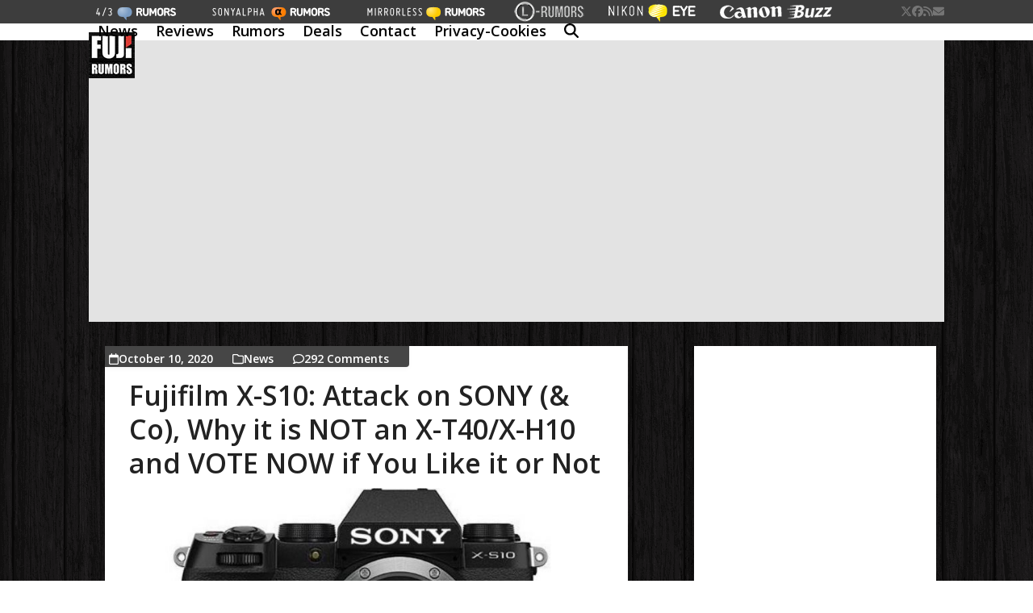

--- FILE ---
content_type: text/html; charset=UTF-8
request_url: https://www.fujirumors.com/tag/fujifilm-x-h10/
body_size: 44289
content:
<!DOCTYPE html>
<html lang="en-US" class="wpex-classic-style">
<head>
<meta charset="UTF-8">
<link rel="profile" href="http://gmpg.org/xfn/11">
<meta name='robots' content='index, follow, max-image-preview:large, max-snippet:-1, max-video-preview:-1' />
<meta name="viewport" content="width=device-width, initial-scale=1">

	<!-- This site is optimized with the Yoast SEO plugin v26.8 - https://yoast.com/product/yoast-seo-wordpress/ -->
	<title>Fujifilm X-H10 Archives - Fuji Rumors</title>
	<link rel="canonical" href="https://www.fujirumors.com/tag/fujifilm-x-h10/" />
	<meta property="og:locale" content="en_US" />
	<meta property="og:type" content="article" />
	<meta property="og:title" content="Fujifilm X-H10 Archives - Fuji Rumors" />
	<meta property="og:url" content="https://www.fujirumors.com/tag/fujifilm-x-h10/" />
	<meta property="og:site_name" content="Fuji Rumors" />
	<meta name="twitter:card" content="summary_large_image" />
	<script type="application/ld+json" class="yoast-schema-graph">{"@context":"https://schema.org","@graph":[{"@type":"CollectionPage","@id":"https://www.fujirumors.com/tag/fujifilm-x-h10/","url":"https://www.fujirumors.com/tag/fujifilm-x-h10/","name":"Fujifilm X-H10 Archives - Fuji Rumors","isPartOf":{"@id":"https://www.fujirumors.com/#website"},"breadcrumb":{"@id":"https://www.fujirumors.com/tag/fujifilm-x-h10/#breadcrumb"},"inLanguage":"en-US"},{"@type":"BreadcrumbList","@id":"https://www.fujirumors.com/tag/fujifilm-x-h10/#breadcrumb","itemListElement":[{"@type":"ListItem","position":1,"name":"Home","item":"https://www.fujirumors.com/"},{"@type":"ListItem","position":2,"name":"Fujifilm X-H10"}]},{"@type":"WebSite","@id":"https://www.fujirumors.com/#website","url":"https://www.fujirumors.com/","name":"Fuji Rumors","description":"Fuji digital camera news","publisher":{"@id":"https://www.fujirumors.com/#organization"},"potentialAction":[{"@type":"SearchAction","target":{"@type":"EntryPoint","urlTemplate":"https://www.fujirumors.com/?s={search_term_string}"},"query-input":{"@type":"PropertyValueSpecification","valueRequired":true,"valueName":"search_term_string"}}],"inLanguage":"en-US"},{"@type":"Organization","@id":"https://www.fujirumors.com/#organization","name":"Fuji Rumors","url":"https://www.fujirumors.com/","logo":{"@type":"ImageObject","inLanguage":"en-US","@id":"https://www.fujirumors.com/#/schema/logo/image/","url":"https://www.fujirumors.com/wp-content/uploads/new-logo57.jpg","contentUrl":"https://www.fujirumors.com/wp-content/uploads/new-logo57.jpg","width":57,"height":57,"caption":"Fuji Rumors"},"image":{"@id":"https://www.fujirumors.com/#/schema/logo/image/"}}]}</script>
	<!-- / Yoast SEO plugin. -->


<link rel='dns-prefetch' href='//static.addtoany.com' />
<link rel='dns-prefetch' href='//www.fujirumors.com' />
<link rel='dns-prefetch' href='//www.googletagmanager.com' />
<link rel='dns-prefetch' href='//fonts.googleapis.com' />
<link rel="alternate" type="application/rss+xml" title="Fuji Rumors &raquo; Feed" href="https://www.fujirumors.com/feed/" />
<link rel="alternate" type="application/rss+xml" title="Fuji Rumors &raquo; Comments Feed" href="https://www.fujirumors.com/comments/feed/" />
<link rel="alternate" type="application/rss+xml" title="Fuji Rumors &raquo; Fujifilm X-H10 Tag Feed" href="https://www.fujirumors.com/tag/fujifilm-x-h10/feed/" />
<style id='wp-img-auto-sizes-contain-inline-css'>
img:is([sizes=auto i],[sizes^="auto," i]){contain-intrinsic-size:3000px 1500px}
/*# sourceURL=wp-img-auto-sizes-contain-inline-css */
</style>
<link rel='stylesheet' id='contact-form-7-css' href='https://www.fujirumors.com/wp-content/plugins/contact-form-7/includes/css/styles.css?ver=6.1.4' media='all' />
<link rel='stylesheet' id='menu-image-css' href='https://www.fujirumors.com/wp-content/plugins/menu-image/includes/css/menu-image.css?ver=3.13' media='all' />
<link rel='stylesheet' id='dashicons-css' href='https://www.fujirumors.com/wp-includes/css/dashicons.min.css?ver=6.9' media='all' />
<link rel='stylesheet' id='wp-polls-css' href='https://www.fujirumors.com/wp-content/plugins/wp-polls/polls-css.css?ver=2.77.3' media='all' />
<style id='wp-polls-inline-css'>
.wp-polls .pollbar {
	margin: 1px;
	font-size: 6px;
	line-height: 8px;
	height: 8px;
	background-image: url('https://www.fujirumors.com/wp-content/plugins/wp-polls/images/default/pollbg.gif');
	border: 1px solid #c8c8c8;
}

/*# sourceURL=wp-polls-inline-css */
</style>
<link rel='stylesheet' id='parent-style-css' href='https://www.fujirumors.com/wp-content/themes/Total/style.css?ver=6.9' media='all' />
<link rel='stylesheet' id='wpex-google-font-open-sans-css' href='https://fonts.googleapis.com/css2?family=Open+Sans:ital,wght@0,100;0,200;0,300;0,400;0,500;0,600;0,700;0,800;0,900;1,100;1,200;1,300;1,400;1,500;1,600;1,700;1,800;1,900&#038;display=swap&#038;subset=latin' media='all' />
<link rel='stylesheet' id='wpex-style-css' href='https://www.fujirumors.com/wp-content/themes/totalchild11/style.css?ver=6.5' media='all' />
<link rel='stylesheet' id='wpex-mobile-menu-breakpoint-max-css' href='https://www.fujirumors.com/wp-content/themes/Total/assets/css/frontend/breakpoints/max.min.css?ver=6.5' media='only screen and (max-width:959px)' />
<link rel='stylesheet' id='wpex-mobile-menu-breakpoint-min-css' href='https://www.fujirumors.com/wp-content/themes/Total/assets/css/frontend/breakpoints/min.min.css?ver=6.5' media='only screen and (min-width:960px)' />
<link rel='stylesheet' id='vcex-shortcodes-css' href='https://www.fujirumors.com/wp-content/themes/Total/assets/css/frontend/vcex-shortcodes.min.css?ver=6.5' media='all' />
<link rel='stylesheet' id='addtoany-css' href='https://www.fujirumors.com/wp-content/plugins/add-to-any/addtoany.min.css?ver=1.16' media='all' />
<script id="addtoany-core-js-before">
window.a2a_config=window.a2a_config||{};a2a_config.callbacks=[];a2a_config.overlays=[];a2a_config.templates={};

//# sourceURL=addtoany-core-js-before
</script>
<script defer src="https://static.addtoany.com/menu/page.js" id="addtoany-core-js"></script>
<script src="https://www.fujirumors.com/wp-includes/js/jquery/jquery.min.js?ver=3.7.1" id="jquery-core-js"></script>
<script src="https://www.fujirumors.com/wp-includes/js/jquery/jquery-migrate.min.js?ver=3.4.1" id="jquery-migrate-js"></script>
<script defer src="https://www.fujirumors.com/wp-content/plugins/add-to-any/addtoany.min.js?ver=1.1" id="addtoany-jquery-js"></script>
<script id="wpex-core-js-extra">
var wpex_theme_params = {"selectArrowIcon":"\u003Cspan class=\"wpex-select-arrow__icon wpex-icon--sm wpex-flex wpex-icon\" aria-hidden=\"true\"\u003E\u003Csvg viewBox=\"0 0 24 24\" xmlns=\"http://www.w3.org/2000/svg\"\u003E\u003Crect fill=\"none\" height=\"24\" width=\"24\"/\u003E\u003Cg transform=\"matrix(0, -1, 1, 0, -0.115, 23.885)\"\u003E\u003Cpolygon points=\"17.77,3.77 16,2 6,12 16,22 17.77,20.23 9.54,12\"/\u003E\u003C/g\u003E\u003C/svg\u003E\u003C/span\u003E","customSelects":".widget_categories form,.widget_archive select,.vcex-form-shortcode select","scrollToHash":"1","localScrollFindLinks":"1","localScrollHighlight":"1","localScrollUpdateHash":"1","scrollToHashTimeout":"500","localScrollTargets":"li.local-scroll a, a.local-scroll, .local-scroll-link, .local-scroll-link \u003E a,.sidr-class-local-scroll-link,li.sidr-class-local-scroll \u003E span \u003E a,li.sidr-class-local-scroll \u003E a","scrollToBehavior":"smooth"};
//# sourceURL=wpex-core-js-extra
</script>
<script src="https://www.fujirumors.com/wp-content/themes/Total/assets/js/frontend/core.min.js?ver=6.5" id="wpex-core-js" defer data-wp-strategy="defer"></script>
<script id="wpex-inline-js-after">
!function(){const e=document.querySelector("html"),t=()=>{const t=window.innerWidth-document.documentElement.clientWidth;t&&e.style.setProperty("--wpex-scrollbar-width",`${t}px`)};t(),window.addEventListener("resize",(()=>{t()}))}();
//# sourceURL=wpex-inline-js-after
</script>
<script src="https://www.fujirumors.com/wp-content/themes/Total/assets/js/frontend/search/drop-down.min.js?ver=6.5" id="wpex-search-drop_down-js" defer data-wp-strategy="defer"></script>
<script id="wpex-sticky-header-js-extra">
var wpex_sticky_header_params = {"breakpoint":"960"};
//# sourceURL=wpex-sticky-header-js-extra
</script>
<script src="https://www.fujirumors.com/wp-content/themes/Total/assets/js/frontend/sticky/header.min.js?ver=6.5" id="wpex-sticky-header-js" defer data-wp-strategy="defer"></script>
<script id="wpex-mobile-menu-sidr-js-extra">
var wpex_mobile_menu_sidr_params = {"breakpoint":"959","i18n":{"openSubmenu":"Open submenu of %s","closeSubmenu":"Close submenu of %s"},"openSubmenuIcon":"\u003Cspan class=\"wpex-open-submenu__icon wpex-transition-transform wpex-duration-300 wpex-icon\" aria-hidden=\"true\"\u003E\u003Csvg xmlns=\"http://www.w3.org/2000/svg\" viewBox=\"0 0 448 512\"\u003E\u003Cpath d=\"M201.4 342.6c12.5 12.5 32.8 12.5 45.3 0l160-160c12.5-12.5 12.5-32.8 0-45.3s-32.8-12.5-45.3 0L224 274.7 86.6 137.4c-12.5-12.5-32.8-12.5-45.3 0s-12.5 32.8 0 45.3l160 160z\"/\u003E\u003C/svg\u003E\u003C/span\u003E","source":"#site-navigation","side":"right","dark_surface":"1","displace":"1","aria_label":"Mobile menu","aria_label_close":"Close mobile menu","class":["wpex-mobile-menu"],"speed":"300"};
//# sourceURL=wpex-mobile-menu-sidr-js-extra
</script>
<script src="https://www.fujirumors.com/wp-content/themes/Total/assets/js/frontend/mobile-menu/sidr.min.js?ver=6.5" id="wpex-mobile-menu-sidr-js" defer data-wp-strategy="defer"></script>

<!-- Google tag (gtag.js) snippet added by Site Kit -->
<!-- Google Analytics snippet added by Site Kit -->
<script src="https://www.googletagmanager.com/gtag/js?id=GT-5R6BMPP" id="google_gtagjs-js" async></script>
<script id="google_gtagjs-js-after">
window.dataLayer = window.dataLayer || [];function gtag(){dataLayer.push(arguments);}
gtag("set","linker",{"domains":["www.fujirumors.com"]});
gtag("js", new Date());
gtag("set", "developer_id.dZTNiMT", true);
gtag("config", "GT-5R6BMPP");
 window._googlesitekit = window._googlesitekit || {}; window._googlesitekit.throttledEvents = []; window._googlesitekit.gtagEvent = (name, data) => { var key = JSON.stringify( { name, data } ); if ( !! window._googlesitekit.throttledEvents[ key ] ) { return; } window._googlesitekit.throttledEvents[ key ] = true; setTimeout( () => { delete window._googlesitekit.throttledEvents[ key ]; }, 5 ); gtag( "event", name, { ...data, event_source: "site-kit" } ); }; 
//# sourceURL=google_gtagjs-js-after
</script>
<link rel="https://api.w.org/" href="https://www.fujirumors.com/wp-json/" /><link rel="alternate" title="JSON" type="application/json" href="https://www.fujirumors.com/wp-json/wp/v2/tags/2074" /><link rel="EditURI" type="application/rsd+xml" title="RSD" href="https://www.fujirumors.com/xmlrpc.php?rsd" />
<meta name="generator" content="Site Kit by Google 1.170.0" /><link rel="icon" href="https://www.fujirumors.com/wp-content/uploads/new-logo32.jpg" sizes="32x32"><link rel="shortcut icon" href="https://www.fujirumors.com/wp-content/uploads/new-logo32.jpg"><link rel="apple-touch-icon" href="https://www.fujirumors.com/wp-content/uploads/new-logo57.jpg" sizes="57x57" ><link rel="apple-touch-icon" href="https://www.fujirumors.com/wp-content/uploads/new-logo76.jpg" sizes="76x76" ><link rel="apple-touch-icon" href="https://www.fujirumors.com/wp-content/uploads/new-logo120.jpg" sizes="120x120"><link rel="apple-touch-icon" href="https://www.fujirumors.com/wp-content/uploads/new-logo152.jpg" sizes="114x114">
<!-- BEGIN Clicky Analytics v2.2.4 Tracking - https://wordpress.org/plugins/clicky-analytics/ -->
<script type="text/javascript">
  var clicky_custom = clicky_custom || {};
  clicky_custom.outbound_pattern = ['/go/','/out/'];
</script>

<script async src="//static.getclicky.com/66524160.js"></script>

<!-- END Clicky Analytics v2.2.4 Tracking -->

<!-- PLACE THIS SCRIPT INSIDE OF YOUR HEAD TAGS -->

<script data-cfasync="false" type="text/javascript">
  (()=>{"use strict";var t={175:(t,e,n)=>{n.d(e,{A:()=>c});var r=n(601),o=n.n(r),i=n(314),a=n.n(i)()(o());a.push([t.id,'div._1mbd8ky{position:fixed;top:0;left:0;width:100%;height:100%;background:rgba(0,0,0,.4);z-index:999999}div._1mbd8ky *{box-sizing:border-box}div._1mbd8ky div._198yzhg{position:fixed;top:50%;left:50%;transform:translate(-50%, -50%);display:flex;flex-direction:column;justify-content:flex-start;min-height:25vh;width:50%;background-color:#fff;border:none;border-radius:1em;box-shadow:0 0 10px rgba(0,0,0,.3);text-align:center;font-size:13px;font-family:Arial,Helvetica,sans-serif;font-weight:bold;line-height:2;color:#000}div._1mbd8ky div._198yzhg *:before,div._1mbd8ky div._198yzhg *:after{content:"";display:none}@media screen and (max-width: 479px){div._1mbd8ky div._198yzhg{font-size:13px;width:90%}}@media screen and (min-width: 480px){div._1mbd8ky div._198yzhg{font-size:14px;width:80%}}@media screen and (min-width: 608px){div._1mbd8ky div._198yzhg{font-size:14px;width:70%}}@media screen and (min-width: 960px){div._1mbd8ky div._198yzhg{font-size:16px;width:70%}}@media screen and (min-width: 1200px){div._1mbd8ky div._198yzhg{font-size:16px;width:840px}}div._1mbd8ky div._198yzhg header{width:100%;background-color:rgba(0,0,0,0);border:0;color:inherit;display:block;font-size:1em;font-family:inherit;letter-spacing:normal;margin:0;opacity:1;outline:none;padding:1em 2em;position:static;text-align:center}div._1mbd8ky div._198yzhg header img{display:inline;margin:0 0 16px 0;padding:0;max-width:240px;max-height:60px}div._1mbd8ky div._198yzhg header h2{display:block;line-height:1.3;padding:0;font-family:inherit;font-weight:normal;font-style:normal;text-decoration:initial;text-align:center;font-size:1.75em;margin:0;color:inherit}div._1mbd8ky div._198yzhg header h2:not(img+*){margin-top:30px}div._1mbd8ky div._198yzhg header span.ggmtgz{position:absolute;top:0;right:15px;font-size:2em;font-weight:normal;cursor:pointer;color:inherit}div._1mbd8ky div._198yzhg header span.ggmtgz:hover{filter:brightness(115%)}div._1mbd8ky div._198yzhg section{width:100%;margin:0;padding:1em 2em;text-align:center;font-family:inherit;color:inherit;background:rgba(0,0,0,0)}div._1mbd8ky div._198yzhg section p{display:block;margin:0 0 1em 0;line-height:1.5;text-align:center;font-size:1em;font-family:inherit;color:inherit;overflow-wrap:break-word;font-weight:normal;font-style:normal;text-decoration:initial}div._1mbd8ky div._198yzhg section p:last-of-type{margin:0 0 1.5em 0}div._1mbd8ky div._198yzhg section.ijl1ch{display:block}div._1mbd8ky div._198yzhg section.ijl1ch.v1fx5m{display:none}div._1mbd8ky div._198yzhg section.ijl1ch a.nb9oy2.zl2fp4{color:var(--zl2fp4)}div._1mbd8ky div._198yzhg section.ijl1ch a.nb9oy2._1ogdq5f{text-decoration:var(--_1ogdq5f)}div._1mbd8ky div._198yzhg section.ijl1ch a.nb9oy2._1o7vm1f:visited{color:var(--_1o7vm1f)}div._1mbd8ky div._198yzhg section.ijl1ch div.axogvc{display:block;margin:.75em;padding:0}div._1mbd8ky div._198yzhg section.ijl1ch div.axogvc p._19ax4ey{max-width:80%;margin:0 auto;padding:0;font-size:.85em;color:inherit;font-style:normal;font-weight:normal;cursor:pointer}div._1mbd8ky div._198yzhg section._1863sjh{display:block}div._1mbd8ky div._198yzhg section._1863sjh.v1fx5m{display:none}div._1mbd8ky div._198yzhg section._1863sjh h4._1uwwg2n{color:inherit;text-align:initial;font-weight:normal;font-family:inherit;font-size:1.125em;margin:0 0 .5em .5em}div._1mbd8ky div._198yzhg section._1863sjh div._1w7m8bp{display:flex;margin:1.5em 0}div._1mbd8ky div._198yzhg section._1863sjh div._1w7m8bp ul.hyxf2p{max-height:300px;flex:2;list-style:none;overflow-y:auto;margin:0 1em 0 0;padding-inline-start:0}@media screen and (min-width: 608px){div._1mbd8ky div._198yzhg section._1863sjh div._1w7m8bp ul.hyxf2p{flex:1;margin:0 2em 0 0}}div._1mbd8ky div._198yzhg section._1863sjh div._1w7m8bp ul.hyxf2p li{padding:.75em;cursor:pointer;background:rgba(0,0,0,.05);font-weight:bold}div._1mbd8ky div._198yzhg section._1863sjh div._1w7m8bp ul.hyxf2p li:hover{background:rgba(0,0,0,.075)}div._1mbd8ky div._198yzhg section._1863sjh div._1w7m8bp ul.hyxf2p li.vm0jvi{color:var(--_13jktuh);background:var(--_1j43n1n)}div._1mbd8ky div._198yzhg section._1863sjh div._1w7m8bp div.rrdw3j{max-height:300px;overflow-y:auto;flex:3;display:flex;flex-direction:column;justify-content:space-between;text-align:initial}div._1mbd8ky div._198yzhg section._1863sjh div._1w7m8bp div.rrdw3j ol.aty11x{display:none;list-style-type:decimal;text-align:initial;padding:0;margin:0 2em;font-weight:normal}div._1mbd8ky div._198yzhg section._1863sjh div._1w7m8bp div.rrdw3j ol.aty11x.vm0jvi{display:block}div._1mbd8ky div._198yzhg section._1863sjh div._1w7m8bp div.rrdw3j p{margin:1em 0 0;text-align:inherit;font-style:italic}div._1mbd8ky div._198yzhg section._1863sjh button._1ungsbp{font-size:1em;text-transform:initial}div._1mbd8ky div._198yzhg button._12a8rkv{width:auto;height:auto;max-width:90%;cursor:pointer;display:inline-block;letter-spacing:normal;margin:.75em;opacity:1;outline:none;overflow-wrap:break-word;font-family:inherit;font-weight:normal;font-style:normal;text-decoration:initial;text-transform:uppercase;text-align:center;color:#fff;font-size:1.15em;padding:.75em 2em;padding-inline:2em;padding-block:.75em;line-height:normal;background:#40c28a;border:none;border-radius:.25em;box-shadow:none}div._1mbd8ky div._198yzhg button._12a8rkv:hover{filter:brightness(115%);box-shadow:none}div._1mbd8ky div._198yzhg a._1ad7ks0{height:50px;width:50px;position:absolute;bottom:5px;right:5px}div._1mbd8ky div._198yzhg a._1ad7ks0 img{position:initial;height:100%;width:100%;filter:drop-shadow(1px 1px 1px var(--_1szoe3t))}',""]);const c=a},314:t=>{t.exports=function(t){var e=[];return e.toString=function(){return this.map((function(e){var n="",r=void 0!==e[5];return e[4]&&(n+="@supports (".concat(e[4],") {")),e[2]&&(n+="@media ".concat(e[2]," {")),r&&(n+="@layer".concat(e[5].length>0?" ".concat(e[5]):""," {")),n+=t(e),r&&(n+="}"),e[2]&&(n+="}"),e[4]&&(n+="}"),n})).join("")},e.i=function(t,n,r,o,i){"string"==typeof t&&(t=[[null,t,void 0]]);var a={};if(r)for(var c=0;c<this.length;c++){var s=this[c][0];null!=s&&(a[s]=!0)}for(var l=0;l<t.length;l++){var u=[].concat(t[l]);r&&a[u[0]]||(void 0!==i&&(void 0===u[5]||(u[1]="@layer".concat(u[5].length>0?" ".concat(u[5]):""," {").concat(u[1],"}")),u[5]=i),n&&(u[2]?(u[1]="@media ".concat(u[2]," {").concat(u[1],"}"),u[2]=n):u[2]=n),o&&(u[4]?(u[1]="@supports (".concat(u[4],") {").concat(u[1],"}"),u[4]=o):u[4]="".concat(o)),e.push(u))}},e}},601:t=>{t.exports=function(t){return t[1]}},72:t=>{var e=[];function n(t){for(var n=-1,r=0;r<e.length;r++)if(e[r].identifier===t){n=r;break}return n}function r(t,r){for(var i={},a=[],c=0;c<t.length;c++){var s=t[c],l=r.base?s[0]+r.base:s[0],u=i[l]||0,d="".concat(l," ").concat(u);i[l]=u+1;var f=n(d),h={css:s[1],media:s[2],sourceMap:s[3],supports:s[4],layer:s[5]};if(-1!==f)e[f].references++,e[f].updater(h);else{var p=o(h,r);r.byIndex=c,e.splice(c,0,{identifier:d,updater:p,references:1})}a.push(d)}return a}function o(t,e){var n=e.domAPI(e);n.update(t);return function(e){if(e){if(e.css===t.css&&e.media===t.media&&e.sourceMap===t.sourceMap&&e.supports===t.supports&&e.layer===t.layer)return;n.update(t=e)}else n.remove()}}t.exports=function(t,o){var i=r(t=t||[],o=o||{});return function(t){t=t||[];for(var a=0;a<i.length;a++){var c=n(i[a]);e[c].references--}for(var s=r(t,o),l=0;l<i.length;l++){var u=n(i[l]);0===e[u].references&&(e[u].updater(),e.splice(u,1))}i=s}}},659:t=>{var e={};t.exports=function(t,n){var r=function(t){if(void 0===e[t]){var n=document.querySelector(t);if(window.HTMLIFrameElement&&n instanceof window.HTMLIFrameElement)try{n=n.contentDocument.head}catch(t){n=null}e[t]=n}return e[t]}(t);if(!r)throw new Error("Couldn't find a style target. This probably means that the value for the 'insert' parameter is invalid.");r.appendChild(n)}},540:t=>{t.exports=function(t){var e=document.createElement("style");return t.setAttributes(e,t.attributes),t.insert(e,t.options),e}},56:(t,e,n)=>{t.exports=function(t){var e=n.nc;e&&t.setAttribute("nonce",e)}},825:t=>{t.exports=function(t){if("undefined"==typeof document)return{update:function(){},remove:function(){}};var e=t.insertStyleElement(t);return{update:function(n){!function(t,e,n){var r="";n.supports&&(r+="@supports (".concat(n.supports,") {")),n.media&&(r+="@media ".concat(n.media," {"));var o=void 0!==n.layer;o&&(r+="@layer".concat(n.layer.length>0?" ".concat(n.layer):""," {")),r+=n.css,o&&(r+="}"),n.media&&(r+="}"),n.supports&&(r+="}");var i=n.sourceMap;i&&"undefined"!=typeof btoa&&(r+=`\n/*# sourceMappingURL=data:application/json;base64,`.concat(btoa(unescape(encodeURIComponent(JSON.stringify(i))))," */")),e.styleTagTransform(r,t,e.options)}(e,t,n)},remove:function(){!function(t){if(null===t.parentNode)return!1;t.parentNode.removeChild(t)}(e)}}}},113:t=>{t.exports=function(t,e){if(e.styleSheet)e.styleSheet.cssText=t;else{for(;e.firstChild;)e.removeChild(e.firstChild);e.appendChild(document.createTextNode(t))}}}},e={};function n(r){var o=e[r];if(void 0!==o)return o.exports;var i=e[r]={id:r,exports:{}};return t[r](i,i.exports,n),i.exports}n.n=t=>{var e=t&&t.__esModule?()=>t.default:()=>t;return n.d(e,{a:e}),e},n.d=(t,e)=>{for(var r in e)n.o(e,r)&&!n.o(t,r)&&Object.defineProperty(t,r,{enumerable:!0,get:e[r]})},n.o=(t,e)=>Object.prototype.hasOwnProperty.call(t,e),n.nc=void 0;const r={randomUUID:"undefined"!=typeof crypto&&crypto.randomUUID&&crypto.randomUUID.bind(crypto)};let o;const i=new Uint8Array(16);function a(){if(!o&&(o="undefined"!=typeof crypto&&crypto.getRandomValues&&crypto.getRandomValues.bind(crypto),!o))throw new Error("crypto.getRandomValues() not supported. See https://github.com/uuidjs/uuid#getrandomvalues-not-supported");return o(i)}const c=[];for(let t=0;t<256;++t)c.push((t+256).toString(16).slice(1));function s(t,e=0){return c[t[e+0]]+c[t[e+1]]+c[t[e+2]]+c[t[e+3]]+"-"+c[t[e+4]]+c[t[e+5]]+"-"+c[t[e+6]]+c[t[e+7]]+"-"+c[t[e+8]]+c[t[e+9]]+"-"+c[t[e+10]]+c[t[e+11]]+c[t[e+12]]+c[t[e+13]]+c[t[e+14]]+c[t[e+15]]}const l=function(t,e,n){if(r.randomUUID&&!e&&!t)return r.randomUUID();const o=(t=t||{}).random||(t.rng||a)();if(o[6]=15&o[6]|64,o[8]=63&o[8]|128,e){n=n||0;for(let t=0;t<16;++t)e[n+t]=o[t];return e}return s(o)};var u=n(72),d=n.n(u),f=n(825),h=n.n(f),p=n(659),v=n.n(p),m=n(56),y=n.n(m),g=n(540),b=n.n(g),w=n(113),x=n.n(w),k=n(175),L={};L.styleTagTransform=x(),L.setAttributes=y(),L.insert=v().bind(null,"head"),L.domAPI=h(),L.insertStyleElement=b();d()(k.A,L);k.A&&k.A.locals&&k.A.locals;function E(t){return E="function"==typeof Symbol&&"symbol"==typeof Symbol.iterator?function(t){return typeof t}:function(t){return t&&"function"==typeof Symbol&&t.constructor===Symbol&&t!==Symbol.prototype?"symbol":typeof t},E(t)}function C(){C=function(){return e};var t,e={},n=Object.prototype,r=n.hasOwnProperty,o=Object.defineProperty||function(t,e,n){t[e]=n.value},i="function"==typeof Symbol?Symbol:{},a=i.iterator||"@@iterator",c=i.asyncIterator||"@@asyncIterator",s=i.toStringTag||"@@toStringTag";function l(t,e,n){return Object.defineProperty(t,e,{value:n,enumerable:!0,configurable:!0,writable:!0}),t[e]}try{l({},"")}catch(t){l=function(t,e,n){return t[e]=n}}function u(t,e,n,r){var i=e&&e.prototype instanceof y?e:y,a=Object.create(i.prototype),c=new T(r||[]);return o(a,"_invoke",{value:A(t,n,c)}),a}function d(t,e,n){try{return{type:"normal",arg:t.call(e,n)}}catch(t){return{type:"throw",arg:t}}}e.wrap=u;var f="suspendedStart",h="suspendedYield",p="executing",v="completed",m={};function y(){}function g(){}function b(){}var w={};l(w,a,(function(){return this}));var x=Object.getPrototypeOf,k=x&&x(x(_([])));k&&k!==n&&r.call(k,a)&&(w=k);var L=b.prototype=y.prototype=Object.create(w);function S(t){["next","throw","return"].forEach((function(e){l(t,e,(function(t){return this._invoke(e,t)}))}))}function j(t,e){function n(o,i,a,c){var s=d(t[o],t,i);if("throw"!==s.type){var l=s.arg,u=l.value;return u&&"object"==E(u)&&r.call(u,"__await")?e.resolve(u.__await).then((function(t){n("next",t,a,c)}),(function(t){n("throw",t,a,c)})):e.resolve(u).then((function(t){l.value=t,a(l)}),(function(t){return n("throw",t,a,c)}))}c(s.arg)}var i;o(this,"_invoke",{value:function(t,r){function o(){return new e((function(e,o){n(t,r,e,o)}))}return i=i?i.then(o,o):o()}})}function A(e,n,r){var o=f;return function(i,a){if(o===p)throw Error("Generator is already running");if(o===v){if("throw"===i)throw a;return{value:t,done:!0}}for(r.method=i,r.arg=a;;){var c=r.delegate;if(c){var s=I(c,r);if(s){if(s===m)continue;return s}}if("next"===r.method)r.sent=r._sent=r.arg;else if("throw"===r.method){if(o===f)throw o=v,r.arg;r.dispatchException(r.arg)}else"return"===r.method&&r.abrupt("return",r.arg);o=p;var l=d(e,n,r);if("normal"===l.type){if(o=r.done?v:h,l.arg===m)continue;return{value:l.arg,done:r.done}}"throw"===l.type&&(o=v,r.method="throw",r.arg=l.arg)}}}function I(e,n){var r=n.method,o=e.iterator[r];if(o===t)return n.delegate=null,"throw"===r&&e.iterator.return&&(n.method="return",n.arg=t,I(e,n),"throw"===n.method)||"return"!==r&&(n.method="throw",n.arg=new TypeError("The iterator does not provide a '"+r+"' method")),m;var i=d(o,e.iterator,n.arg);if("throw"===i.type)return n.method="throw",n.arg=i.arg,n.delegate=null,m;var a=i.arg;return a?a.done?(n[e.resultName]=a.value,n.next=e.nextLoc,"return"!==n.method&&(n.method="next",n.arg=t),n.delegate=null,m):a:(n.method="throw",n.arg=new TypeError("iterator result is not an object"),n.delegate=null,m)}function P(t){var e={tryLoc:t[0]};1 in t&&(e.catchLoc=t[1]),2 in t&&(e.finallyLoc=t[2],e.afterLoc=t[3]),this.tryEntries.push(e)}function Y(t){var e=t.completion||{};e.type="normal",delete e.arg,t.completion=e}function T(t){this.tryEntries=[{tryLoc:"root"}],t.forEach(P,this),this.reset(!0)}function _(e){if(e||""===e){var n=e[a];if(n)return n.call(e);if("function"==typeof e.next)return e;if(!isNaN(e.length)){var o=-1,i=function n(){for(;++o<e.length;)if(r.call(e,o))return n.value=e[o],n.done=!1,n;return n.value=t,n.done=!0,n};return i.next=i}}throw new TypeError(E(e)+" is not iterable")}return g.prototype=b,o(L,"constructor",{value:b,configurable:!0}),o(b,"constructor",{value:g,configurable:!0}),g.displayName=l(b,s,"GeneratorFunction"),e.isGeneratorFunction=function(t){var e="function"==typeof t&&t.constructor;return!!e&&(e===g||"GeneratorFunction"===(e.displayName||e.name))},e.mark=function(t){return Object.setPrototypeOf?Object.setPrototypeOf(t,b):(t.__proto__=b,l(t,s,"GeneratorFunction")),t.prototype=Object.create(L),t},e.awrap=function(t){return{__await:t}},S(j.prototype),l(j.prototype,c,(function(){return this})),e.AsyncIterator=j,e.async=function(t,n,r,o,i){void 0===i&&(i=Promise);var a=new j(u(t,n,r,o),i);return e.isGeneratorFunction(n)?a:a.next().then((function(t){return t.done?t.value:a.next()}))},S(L),l(L,s,"Generator"),l(L,a,(function(){return this})),l(L,"toString",(function(){return"[object Generator]"})),e.keys=function(t){var e=Object(t),n=[];for(var r in e)n.push(r);return n.reverse(),function t(){for(;n.length;){var r=n.pop();if(r in e)return t.value=r,t.done=!1,t}return t.done=!0,t}},e.values=_,T.prototype={constructor:T,reset:function(e){if(this.prev=0,this.next=0,this.sent=this._sent=t,this.done=!1,this.delegate=null,this.method="next",this.arg=t,this.tryEntries.forEach(Y),!e)for(var n in this)"t"===n.charAt(0)&&r.call(this,n)&&!isNaN(+n.slice(1))&&(this[n]=t)},stop:function(){this.done=!0;var t=this.tryEntries[0].completion;if("throw"===t.type)throw t.arg;return this.rval},dispatchException:function(e){if(this.done)throw e;var n=this;function o(r,o){return c.type="throw",c.arg=e,n.next=r,o&&(n.method="next",n.arg=t),!!o}for(var i=this.tryEntries.length-1;i>=0;--i){var a=this.tryEntries[i],c=a.completion;if("root"===a.tryLoc)return o("end");if(a.tryLoc<=this.prev){var s=r.call(a,"catchLoc"),l=r.call(a,"finallyLoc");if(s&&l){if(this.prev<a.catchLoc)return o(a.catchLoc,!0);if(this.prev<a.finallyLoc)return o(a.finallyLoc)}else if(s){if(this.prev<a.catchLoc)return o(a.catchLoc,!0)}else{if(!l)throw Error("try statement without catch or finally");if(this.prev<a.finallyLoc)return o(a.finallyLoc)}}}},abrupt:function(t,e){for(var n=this.tryEntries.length-1;n>=0;--n){var o=this.tryEntries[n];if(o.tryLoc<=this.prev&&r.call(o,"finallyLoc")&&this.prev<o.finallyLoc){var i=o;break}}i&&("break"===t||"continue"===t)&&i.tryLoc<=e&&e<=i.finallyLoc&&(i=null);var a=i?i.completion:{};return a.type=t,a.arg=e,i?(this.method="next",this.next=i.finallyLoc,m):this.complete(a)},complete:function(t,e){if("throw"===t.type)throw t.arg;return"break"===t.type||"continue"===t.type?this.next=t.arg:"return"===t.type?(this.rval=this.arg=t.arg,this.method="return",this.next="end"):"normal"===t.type&&e&&(this.next=e),m},finish:function(t){for(var e=this.tryEntries.length-1;e>=0;--e){var n=this.tryEntries[e];if(n.finallyLoc===t)return this.complete(n.completion,n.afterLoc),Y(n),m}},catch:function(t){for(var e=this.tryEntries.length-1;e>=0;--e){var n=this.tryEntries[e];if(n.tryLoc===t){var r=n.completion;if("throw"===r.type){var o=r.arg;Y(n)}return o}}throw Error("illegal catch attempt")},delegateYield:function(e,n,r){return this.delegate={iterator:_(e),resultName:n,nextLoc:r},"next"===this.method&&(this.arg=t),m}},e}function S(t,e,n,r,o,i,a){try{var c=t[i](a),s=c.value}catch(t){return void n(t)}c.done?e(s):Promise.resolve(s).then(r,o)}function j(t){return function(){var e=this,n=arguments;return new Promise((function(r,o){var i=t.apply(e,n);function a(t){S(i,r,o,a,c,"next",t)}function c(t){S(i,r,o,a,c,"throw",t)}a(void 0)}))}}var A="ZnMtYWRiLWVycg",I=function(){var t=j(C().mark((function t(){var e,n,r,o,i;return C().wrap((function(t){for(;;)switch(t.prev=t.next){case 0:if(document.body){t.next=3;break}return t.next=3,new Promise((function(t){return document.addEventListener("DOMContentLoaded",t)}));case 3:for(e=["YWQ=","YmFubmVyLWFk","YmFubmVyX2Fk","YmFubmVyLWFkLWNvbnRhaW5lcg==","YWQtc2lkZXJhaWw=","c3RpY2t5YWRz","aW1wcnRudC1jbnQ="],(n=document.createElement("div")).textContent=Math.random().toString(),n.setAttribute(atob("ZGF0YS1mcmVlc3Rhci1hZA=="),Math.random().toString()),r=0;r<e.length;r++)n.classList.add(atob(e[r]));if(n.style.display="block",document.body.appendChild(n),o=window.getComputedStyle(n),i=null==o?void 0:o.display,n.remove(),"none"!==i){t.next=15;break}throw new Error(A);case 15:case"end":return t.stop()}}),t)})));return function(){return t.apply(this,arguments)}}(),P=function(){var t=j(C().mark((function t(e){var n,r=arguments;return C().wrap((function(t){for(;;)switch(t.prev=t.next){case 0:return n=r.length>1&&void 0!==r[1]&&r[1],t.abrupt("return",new Promise((function(t,r){var o=document.createElement("script");try{o.src=e,o.addEventListener("load",(function(){n?T(e,t,r):t()})),o.addEventListener("error",(function(){r(A)})),document.head.appendChild(o)}catch(t){r(t)}finally{o.remove()}})));case 2:case"end":return t.stop()}}),t)})));return function(e){return t.apply(this,arguments)}}(),Y=function(){var t=j(C().mark((function t(){var e,n=arguments;return C().wrap((function(t){for(;;)switch(t.prev=t.next){case 0:return e=n.length>0&&void 0!==n[0]?n[0]:atob("aHR0cHM6Ly9hLnB1Yi5uZXR3b3JrL2NvcmUvaW1ncy8xLnBuZw"),t.abrupt("return",new Promise((function(t,n){var r=encodeURIComponent((new Date).toISOString().split("Z")[0]),o=document.createElement("img");o.src="".concat(e,"?x=").concat(r),o.onload=j(C().mark((function r(){return C().wrap((function(r){for(;;)switch(r.prev=r.next){case 0:return r.next=2,T(e,t,n);case 2:t(),o.remove();case 4:case"end":return r.stop()}}),r)}))),o.onerror=function(){n(A),o.remove()},document.body.appendChild(o)})));case 2:case"end":return t.stop()}}),t)})));return function(){return t.apply(this,arguments)}}(),T=function(){var t=j(C().mark((function t(e,n,r){var o,i,a,c;return C().wrap((function(t){for(;;)switch(t.prev=t.next){case 0:return t.prev=0,t.next=3,fetch(e);case 3:o=t.sent,i=null==o?void 0:o.redirected,a=null==o?void 0:o.url,c=!!a&&a!==e,i||c?r(A):n(),t.next=13;break;case 10:t.prev=10,t.t0=t.catch(0),r(A);case 13:case"end":return t.stop()}}),t,null,[[0,10]])})));return function(e,n,r){return t.apply(this,arguments)}}();function _(t){return _="function"==typeof Symbol&&"symbol"==typeof Symbol.iterator?function(t){return typeof t}:function(t){return t&&"function"==typeof Symbol&&t.constructor===Symbol&&t!==Symbol.prototype?"symbol":typeof t},_(t)}function z(){z=function(){return e};var t,e={},n=Object.prototype,r=n.hasOwnProperty,o=Object.defineProperty||function(t,e,n){t[e]=n.value},i="function"==typeof Symbol?Symbol:{},a=i.iterator||"@@iterator",c=i.asyncIterator||"@@asyncIterator",s=i.toStringTag||"@@toStringTag";function l(t,e,n){return Object.defineProperty(t,e,{value:n,enumerable:!0,configurable:!0,writable:!0}),t[e]}try{l({},"")}catch(t){l=function(t,e,n){return t[e]=n}}function u(t,e,n,r){var i=e&&e.prototype instanceof y?e:y,a=Object.create(i.prototype),c=new P(r||[]);return o(a,"_invoke",{value:S(t,n,c)}),a}function d(t,e,n){try{return{type:"normal",arg:t.call(e,n)}}catch(t){return{type:"throw",arg:t}}}e.wrap=u;var f="suspendedStart",h="suspendedYield",p="executing",v="completed",m={};function y(){}function g(){}function b(){}var w={};l(w,a,(function(){return this}));var x=Object.getPrototypeOf,k=x&&x(x(Y([])));k&&k!==n&&r.call(k,a)&&(w=k);var L=b.prototype=y.prototype=Object.create(w);function E(t){["next","throw","return"].forEach((function(e){l(t,e,(function(t){return this._invoke(e,t)}))}))}function C(t,e){function n(o,i,a,c){var s=d(t[o],t,i);if("throw"!==s.type){var l=s.arg,u=l.value;return u&&"object"==_(u)&&r.call(u,"__await")?e.resolve(u.__await).then((function(t){n("next",t,a,c)}),(function(t){n("throw",t,a,c)})):e.resolve(u).then((function(t){l.value=t,a(l)}),(function(t){return n("throw",t,a,c)}))}c(s.arg)}var i;o(this,"_invoke",{value:function(t,r){function o(){return new e((function(e,o){n(t,r,e,o)}))}return i=i?i.then(o,o):o()}})}function S(e,n,r){var o=f;return function(i,a){if(o===p)throw Error("Generator is already running");if(o===v){if("throw"===i)throw a;return{value:t,done:!0}}for(r.method=i,r.arg=a;;){var c=r.delegate;if(c){var s=j(c,r);if(s){if(s===m)continue;return s}}if("next"===r.method)r.sent=r._sent=r.arg;else if("throw"===r.method){if(o===f)throw o=v,r.arg;r.dispatchException(r.arg)}else"return"===r.method&&r.abrupt("return",r.arg);o=p;var l=d(e,n,r);if("normal"===l.type){if(o=r.done?v:h,l.arg===m)continue;return{value:l.arg,done:r.done}}"throw"===l.type&&(o=v,r.method="throw",r.arg=l.arg)}}}function j(e,n){var r=n.method,o=e.iterator[r];if(o===t)return n.delegate=null,"throw"===r&&e.iterator.return&&(n.method="return",n.arg=t,j(e,n),"throw"===n.method)||"return"!==r&&(n.method="throw",n.arg=new TypeError("The iterator does not provide a '"+r+"' method")),m;var i=d(o,e.iterator,n.arg);if("throw"===i.type)return n.method="throw",n.arg=i.arg,n.delegate=null,m;var a=i.arg;return a?a.done?(n[e.resultName]=a.value,n.next=e.nextLoc,"return"!==n.method&&(n.method="next",n.arg=t),n.delegate=null,m):a:(n.method="throw",n.arg=new TypeError("iterator result is not an object"),n.delegate=null,m)}function A(t){var e={tryLoc:t[0]};1 in t&&(e.catchLoc=t[1]),2 in t&&(e.finallyLoc=t[2],e.afterLoc=t[3]),this.tryEntries.push(e)}function I(t){var e=t.completion||{};e.type="normal",delete e.arg,t.completion=e}function P(t){this.tryEntries=[{tryLoc:"root"}],t.forEach(A,this),this.reset(!0)}function Y(e){if(e||""===e){var n=e[a];if(n)return n.call(e);if("function"==typeof e.next)return e;if(!isNaN(e.length)){var o=-1,i=function n(){for(;++o<e.length;)if(r.call(e,o))return n.value=e[o],n.done=!1,n;return n.value=t,n.done=!0,n};return i.next=i}}throw new TypeError(_(e)+" is not iterable")}return g.prototype=b,o(L,"constructor",{value:b,configurable:!0}),o(b,"constructor",{value:g,configurable:!0}),g.displayName=l(b,s,"GeneratorFunction"),e.isGeneratorFunction=function(t){var e="function"==typeof t&&t.constructor;return!!e&&(e===g||"GeneratorFunction"===(e.displayName||e.name))},e.mark=function(t){return Object.setPrototypeOf?Object.setPrototypeOf(t,b):(t.__proto__=b,l(t,s,"GeneratorFunction")),t.prototype=Object.create(L),t},e.awrap=function(t){return{__await:t}},E(C.prototype),l(C.prototype,c,(function(){return this})),e.AsyncIterator=C,e.async=function(t,n,r,o,i){void 0===i&&(i=Promise);var a=new C(u(t,n,r,o),i);return e.isGeneratorFunction(n)?a:a.next().then((function(t){return t.done?t.value:a.next()}))},E(L),l(L,s,"Generator"),l(L,a,(function(){return this})),l(L,"toString",(function(){return"[object Generator]"})),e.keys=function(t){var e=Object(t),n=[];for(var r in e)n.push(r);return n.reverse(),function t(){for(;n.length;){var r=n.pop();if(r in e)return t.value=r,t.done=!1,t}return t.done=!0,t}},e.values=Y,P.prototype={constructor:P,reset:function(e){if(this.prev=0,this.next=0,this.sent=this._sent=t,this.done=!1,this.delegate=null,this.method="next",this.arg=t,this.tryEntries.forEach(I),!e)for(var n in this)"t"===n.charAt(0)&&r.call(this,n)&&!isNaN(+n.slice(1))&&(this[n]=t)},stop:function(){this.done=!0;var t=this.tryEntries[0].completion;if("throw"===t.type)throw t.arg;return this.rval},dispatchException:function(e){if(this.done)throw e;var n=this;function o(r,o){return c.type="throw",c.arg=e,n.next=r,o&&(n.method="next",n.arg=t),!!o}for(var i=this.tryEntries.length-1;i>=0;--i){var a=this.tryEntries[i],c=a.completion;if("root"===a.tryLoc)return o("end");if(a.tryLoc<=this.prev){var s=r.call(a,"catchLoc"),l=r.call(a,"finallyLoc");if(s&&l){if(this.prev<a.catchLoc)return o(a.catchLoc,!0);if(this.prev<a.finallyLoc)return o(a.finallyLoc)}else if(s){if(this.prev<a.catchLoc)return o(a.catchLoc,!0)}else{if(!l)throw Error("try statement without catch or finally");if(this.prev<a.finallyLoc)return o(a.finallyLoc)}}}},abrupt:function(t,e){for(var n=this.tryEntries.length-1;n>=0;--n){var o=this.tryEntries[n];if(o.tryLoc<=this.prev&&r.call(o,"finallyLoc")&&this.prev<o.finallyLoc){var i=o;break}}i&&("break"===t||"continue"===t)&&i.tryLoc<=e&&e<=i.finallyLoc&&(i=null);var a=i?i.completion:{};return a.type=t,a.arg=e,i?(this.method="next",this.next=i.finallyLoc,m):this.complete(a)},complete:function(t,e){if("throw"===t.type)throw t.arg;return"break"===t.type||"continue"===t.type?this.next=t.arg:"return"===t.type?(this.rval=this.arg=t.arg,this.method="return",this.next="end"):"normal"===t.type&&e&&(this.next=e),m},finish:function(t){for(var e=this.tryEntries.length-1;e>=0;--e){var n=this.tryEntries[e];if(n.finallyLoc===t)return this.complete(n.completion,n.afterLoc),I(n),m}},catch:function(t){for(var e=this.tryEntries.length-1;e>=0;--e){var n=this.tryEntries[e];if(n.tryLoc===t){var r=n.completion;if("throw"===r.type){var o=r.arg;I(n)}return o}}throw Error("illegal catch attempt")},delegateYield:function(e,n,r){return this.delegate={iterator:Y(e),resultName:n,nextLoc:r},"next"===this.method&&(this.arg=t),m}},e}function O(t,e,n,r,o,i,a){try{var c=t[i](a),s=c.value}catch(t){return void n(t)}c.done?e(s):Promise.resolve(s).then(r,o)}function H(t){return function(){var e=this,n=arguments;return new Promise((function(r,o){var i=t.apply(e,n);function a(t){O(i,r,o,a,c,"next",t)}function c(t){O(i,r,o,a,c,"throw",t)}a(void 0)}))}}function U(t,e){for(var n=0;n<e.length;n++){var r=e[n];r.enumerable=r.enumerable||!1,r.configurable=!0,"value"in r&&(r.writable=!0),Object.defineProperty(t,R(r.key),r)}}function R(t){var e=function(t,e){if("object"!=_(t)||!t)return t;var n=t[Symbol.toPrimitive];if(void 0!==n){var r=n.call(t,e||"default");if("object"!=_(r))return r;throw new TypeError("@@toPrimitive must return a primitive value.")}return("string"===e?String:Number)(t)}(t,"string");return"symbol"==_(e)?e:e+""}var F=function(){return t=function t(e){!function(t,e){if(!(t instanceof e))throw new TypeError("Cannot call a class as a function")}(this,t),this.config=null,this.langCode=null,this.languages=this.getUserPreferredLanguages(e)},e=[{key:"init",value:(i=H(z().mark((function t(){return z().wrap((function(t){for(;;)switch(t.prev=t.next){case 0:return t.next=2,this.fetchConfig();case 2:this.config=t.sent,null!==this.config&&(this.langCode=this.getFirstSupportedLanguage(this.languages),this.observe());case 4:case"end":return t.stop()}}),t,this)}))),function(){return i.apply(this,arguments)})},{key:"fetchConfig",value:(o=H(z().mark((function t(){var e,n,r,o,i,a;return z().wrap((function(t){for(;;)switch(t.prev=t.next){case 0:return n=(e=["Y29uZmlnLmNvbmZpZy1mYWN0b3J5LmNvbQ==","Y29uZmlnLmNvbnRlbnQtc2V0dGluZ3MuY29t","Y29uZmlnLnNpdGUtY29uZmlnLmNvbQ==","Y29uZmlnLmZyZmlndXJlcy5jb20="]).length-1,r=Number.isNaN(Number(localStorage.getItem("fs.cdi")))?0:Number(localStorage.getItem("fs.cdi")),o=Number.isNaN(Number(localStorage.getItem("fs.cfc")))?0:Number(localStorage.getItem("fs.cfc")),i=atob(e[r]),a="https://".concat(i,"/fujirumors-com.json"),t.prev=6,t.next=9,fetch(a);case 9:return t.abrupt("return",t.sent.json());case 12:return t.prev=12,t.t0=t.catch(6),++o>=3&&(o=0,r++),r>n&&(r=0),t.abrupt("return",null);case 18:return t.prev=18,localStorage.setItem("fs.cdi",r),localStorage.setItem("fs.cfc",o),t.finish(18);case 22:case"end":return t.stop()}}),t,null,[[6,12,18,22]])}))),function(){return o.apply(this,arguments)})},{key:"killScroll",value:function(t){if(t.isScrollDisabled){this.existingOverflow=document.body.style.overflow,document.body.style.overflow="hidden";var e=window.pageYOffset||document.documentElement.scrollTop,n=window.pageXOffset||document.documentElement.scrollLeft;document.body.style.top="-".concat(e,"px"),document.body.style.left="-".concat(n,"px"),window.onscroll=function(){window.scrollTo(n,e)}}}},{key:"reviveScroll",value:function(){document.body.style.overflow=this.existingOverflow||"",window.onscroll=function(){}}},{key:"getUserPreferredLanguages",value:function(t){var e=t.languages,n=t.language,r=void 0===e?[n]:e;if(r)return r.map((function(t){var e=t.trim().toLowerCase();if(!e.includes("zh"))return e.split(/-|_/)[0];var n=e.split(/-|_/)[1];return"zh"===e||["hans","cn","sg"].includes(n)?"zh":["hant","hk","mo","tw"].includes(n)?"zh-hant":void 0}))}},{key:"getFirstSupportedLanguage",value:function(t){var e=this,n=["title","paragraphOne","buttonText"],r=t.find((function(t){return n.every((function(n){return!!e.config[n][t]}))}));return void 0!==r?r:"en"}},{key:"getLocalizedTextContent",value:function(t,e){var n,r=arguments.length>2&&void 0!==arguments[2]&&arguments[2],o=t[e];if(void 0===o)throw new Error("Config text not found for text key ".concat(e));return r?null!==(n=o[this.langCode])&&void 0!==n?n:o.en:o[this.langCode]}},{key:"getPixelString",value:function(t){return"number"==typeof t?"".concat(t,"px"):null}},{key:"pickContrastingColorValue",value:function(t,e,n){var r=t.substring(1,7);return.299*parseInt(r.substring(0,2),16)+.587*parseInt(r.substring(2,4),16)+.114*parseInt(r.substring(4,6),16)>=128?e:n}},{key:"generateOverlay",value:function(t){var e=this,n=t.siteId,r=t.isCloseEnabled,o=t.dismissDuration,i=t.dismissDurationPv,a=t.logoUrl,c=t.font,s=t.paragraphTwo,l=t.paragraphThree,u=t.closeText,d=t.linkText,f=t.linkUrl,h=t.textColor,p=t.headerTextColor,v=t.buttonTextColor,m=t.headerBgColor,y=t.bgColor,g=t.buttonBgColor,b=t.borderColor,w=t.borderWidth,x=t.borderRadius,k=t.closeButtonColor,L=t.closeTextColor,E=t.linkTextColor,C=t.linkTextDecoration,S=t.linkVisitedTextColor,j=t.hasFsBranding,A=t.disableInstructions,I=document.createElement("div");I.style.setProperty("--_1j43n1n",g||"#40C28A"),I.style.setProperty("--_13jktuh",v||"#000000"),I.style.setProperty("--_1szoe3t",this.pickContrastingColorValue(y||"#FFFFFF","white","black")),E&&I.style.setProperty("--zl2fp4",E),S&&I.style.setProperty("--_1o7vm1f",S),C&&I.style.setProperty("--_1ogdq5f",C),I.classList.add("_1mbd8ky"),I.id="eavgqh",I.dir="auto",this.oid=I.id;var P=document.createElement("div");P.classList.add("_198yzhg"),y&&(P.style.backgroundColor=y),c&&(P.style.fontFamily=c),h&&(P.style.color=h);var Y=this.getPixelString(x),T=this.getPixelString(w);Y&&(P.style.borderRadius=Y),(b||T)&&(P.style.borderStyle="solid"),b&&(P.style.borderColor=b),T&&(P.style.borderWidth=T);var _=document.createElement("header");if(p&&(_.style.color=p),m){_.style.backgroundColor=m;var z=Y||"1em";_.style.borderTopLeftRadius=z,_.style.borderTopRightRadius=z}if(a){var O=document.createElement("img");O.src=a,O.alt="Logo",O.onerror=function(){this.style.display="none"},_.appendChild(O)}var H=document.createElement("h2");H.textContent=this.getLocalizedTextContent(t,"title"),_.appendChild(H);var U=document.createElement("section");U.classList.add("ijl1ch");var R=document.createElement("p");if(R.textContent=this.getLocalizedTextContent(t,"paragraphOne"),U.appendChild(R),s&&0!==Object.keys(s).length){var F=document.createElement("p");F.textContent=this.getLocalizedTextContent(t,"paragraphTwo"),U.appendChild(F)}if(l&&0!==Object.keys(l).length){var B=document.createElement("p");B.textContent=this.getLocalizedTextContent(t,"paragraphThree"),U.appendChild(B)}var V=d&&this.getLocalizedTextContent(t,"linkText"),N=f&&this.getLocalizedTextContent(t,"linkUrl",!0);if(V&&N){var G=document.createElement("div");G.style.margin="0 0 1em";var Q=document.createElement("a");Q.classList.add("nb9oy2"),E&&Q.classList.add("zl2fp4"),S&&Q.classList.add("_1o7vm1f"),C&&Q.classList.add("_1ogdq5f"),Q.textContent=V,Q.href=N,Q.target="_blank",G.appendChild(Q),U.appendChild(G)}var D=document.createElement("button");if(D.classList.add("_12a8rkv"),D.tabIndex=0,D.textContent=this.getLocalizedTextContent(t,"buttonText"),g&&(D.style.backgroundColor=g),v&&(D.style.color=v),D.onclick=function(){document.querySelector("section.ijl1ch").classList.add("v1fx5m"),document.querySelector("section._1863sjh").classList.remove("v1fx5m")},U.appendChild(D),r){var M=function(){I.remove(),e.reviveScroll(),o||i?(sessionStorage.removeItem("fs.adb".concat(n||"",".dis")),i?e.updateValues("p"):o&&e.updateValues("dt")):sessionStorage.setItem("fs.adb".concat(n||"",".dis"),"1")},W=document.createElement("span");if(W.classList.add("ggmtgz"),W.innerHTML="&times;",W.tabIndex=0,k&&(W.style.color=k),W.addEventListener("click",M),_.appendChild(W),u&&0!==Object.keys(u).length){var J=document.createElement("div");J.classList.add("axogvc");var Z=document.createElement("p");Z.classList.add("_19ax4ey"),Z.textContent=this.getLocalizedTextContent(t,"closeText"),L&&(Z.style.color=L),Z.addEventListener("click",M),J.appendChild(Z),U.appendChild(J)}}var q=document.createElement("section");q.classList.add("_1863sjh","v1fx5m");var X=document.createElement("h4");X.classList.add("_1uwwg2n"),X.textContent=this.getLocalizedTextContent(t,"instructionsTitle");var K=document.createElement("div");K.classList.add("_1w7m8bp");var $=document.createElement("ul");$.classList.add("hyxf2p");var tt=document.createElement("div");tt.classList.add("rrdw3j"),A.forEach((function(t,n){var r=document.createElement("li");r.onclick=function(){return function(t){for(var e=document.querySelectorAll(".hyxf2p > li"),n=document.getElementsByClassName("aty11x"),r=0;r<n.length;r++)e[r].classList.remove("vm0jvi"),n[r].classList.remove("vm0jvi");e[t].classList.add("vm0jvi"),n[t].classList.add("vm0jvi")}(n)},r.textContent=e.getLocalizedTextContent(t,"name",!0),$.appendChild(r);var o=document.createElement("ol");o.classList.add("aty11x"),0===n&&(r.classList.add("vm0jvi"),o.classList.add("vm0jvi")),e.getLocalizedTextContent(t,"steps").forEach((function(t){var e=document.createElement("li");e.textContent=t,o.appendChild(e)})),tt.appendChild(o)}));var et=this.getLocalizedTextContent(t,"disclaimerText"),nt=document.createElement("p");nt.textContent=et,tt.appendChild(nt),K.appendChild($),K.appendChild(tt);var rt=document.createElement("button");if(rt.classList.add("_12a8rkv","_1ungsbp"),rt.textContent=this.getLocalizedTextContent(t,"backButtonText"),g&&(rt.style.backgroundColor=g),v&&(rt.style.color=v),rt.onclick=function(){document.querySelector("section._1863sjh").classList.add("v1fx5m"),document.querySelector("section.ijl1ch").classList.remove("v1fx5m")},q.appendChild(X),q.appendChild(K),q.appendChild(rt),P.appendChild(_),P.appendChild(U),P.appendChild(q),j){var ot=document.createElement("a");ot.classList.add("_1ad7ks0"),ot.href=atob("aHR0cHM6Ly9mcmVlc3Rhci5jb20vYWQtcHJvZHVjdHMvZGVza3RvcC1tb2JpbGUvZnJlZXN0YXItcmVjb3ZlcmVk"),ot.target="_blank";var it=document.createElement("img");it.alt="Logo",it.src=this.pickContrastingColorValue(y||"#FFFFFF","[data-uri]","[data-uri]"),ot.appendChild(it),P.appendChild(ot)}return I.appendChild(P),I}},{key:"getAndSetOverlay",value:(r=H(z().mark((function t(e){var n,r,o,i;return z().wrap((function(t){for(;;)switch(t.prev=t.next){case 0:if(this.post(!0,e),e.dismissDuration||e.dismissDurationPv||"1"!==sessionStorage.getItem("fs.adb".concat(e.siteId||"",".dis"))){t.next=3;break}return t.abrupt("return");case 3:if(n=localStorage.getItem("fs.adb"),r=n&&JSON.parse(n),!e.dismissDurationPv||!r.p||"number"!=typeof r.p){t.next=14;break}if(!(e.dismissDurationPv<=r.p+1)){t.next=10;break}this.clearValue("p"),t.next=12;break;case 10:return this.updateValues("p"),t.abrupt("return");case 12:t.next=15;break;case 14:this.clearValue("p");case 15:if(o=parseInt(r.dt,10),!e.dismissDuration||!o){t.next=25;break}if(!(Math.abs((Date.now()-o)/36e5)<e.dismissDuration)){t.next=22;break}return t.abrupt("return");case 22:this.clearValue("dt");case 23:t.next=26;break;case 25:this.clearValue("dt");case 26:if(document.body){t.next=29;break}return t.next=29,new Promise((function(t){return document.addEventListener("DOMContentLoaded",t)}));case 29:if(this.killScroll(e),null===document.querySelector("#".concat(this.oid))){t.next=32;break}return t.abrupt("return");case 32:i=this.generateOverlay(e),document.body.appendChild(i);case 34:case"end":return t.stop()}}),t,this)}))),function(t){return r.apply(this,arguments)})},{key:"getStatus",value:function(t,e){return!0===e?1:2===t||1===t?2:0}},{key:"getAndSetData",value:function(t){var e,n,r,o=localStorage.getItem("fs.adb"),i=o&&JSON.parse(o),a=Date.now();return i?(e=i.i,n=i.ot,r=this.getStatus(i.s,t)):(i={},e=l(),n=a,r=t?1:0),i.i=e,i.s=r,i.ot=n,i.lt=a,localStorage.setItem("fs.adb",JSON.stringify(i)),i}},{key:"updateValues",value:function(t){var e=localStorage.getItem("fs.adb"),n=e&&JSON.parse(e);"p"===t?(n.p=n.p?n.p+1:1,n.dt&&delete n.dt):"dt"===t&&(n.dt=Date.now(),n.p&&delete n.p),localStorage.setItem("fs.adb",JSON.stringify(n))}},{key:"clearValue",value:function(t){var e=localStorage.getItem("fs.adb"),n=e&&JSON.parse(e);n[t]&&(delete n[t],localStorage.setItem("fs.adb",JSON.stringify(n)))}},{key:"post",value:function(t,e){var n=atob("c2l0ZS1jb25maWcuY29t"),r=e.cDomain||n,o="https://".concat(r,"/v2/abr"),i=this.getAndSetData(t),a=e.accountId,c=e.siteId,s=navigator.userAgent||window.navigator.userAgent,l=document.referrer,u=window.location,d={accountId:a,siteId:c,userId:i.i,url:u.href,referalURL:l,userAgent:s,status:function(t){switch(t){case 0:return"not detected";case 1:return"detected";case 2:return"recovered";default:return}}(i.s),returning:i.ot!==i.lt,version:"1.4.0"};fetch(o,{method:"POST",headers:{"Content-Type":"application/json","X-Client-Geo-Location":"{client_region},{client_region_subdivision},{client_city}"},body:JSON.stringify(d)}).catch((function(){}))}},{key:"observe",value:function(){var t=this,e="";new MutationObserver((function(){location.pathname!==e&&(e=location.pathname,t.run())})).observe(document,{subtree:!0,childList:!0})}},{key:"run",value:function(){var t=this,e=this.config;setTimeout(H(z().mark((function n(){return z().wrap((function(n){for(;;)switch(n.prev=n.next){case 0:return n.prev=0,n.next=3,I();case 3:return n.next=5,Y();case 5:return n.next=7,P(atob("aHR0cHM6Ly9hLnB1Yi5uZXR3b3JrL2NvcmUvcHJlYmlkLXVuaXZlcnNhbC1jcmVhdGl2ZS5qcw=="),!0);case 7:return n.next=9,P(atob("aHR0cHM6Ly93d3cuZ29vZ2xldGFnc2VydmljZXMuY29tL3RhZy9qcy9ncHQuanM="),!1);case 9:t.post(!1,e),n.next=17;break;case 12:if(n.prev=12,n.t0=n.catch(0),n.t0!==A&&(null===n.t0||void 0===n.t0?void 0:n.t0.message)!==A){n.next=17;break}return n.next=17,t.getAndSetOverlay(e);case 17:case"end":return n.stop()}}),n,null,[[0,12]])}))),500)}}],e&&U(t.prototype,e),n&&U(t,n),Object.defineProperty(t,"prototype",{writable:!1}),t;var t,e,n,r,o,i}();function B(t){return B="function"==typeof Symbol&&"symbol"==typeof Symbol.iterator?function(t){return typeof t}:function(t){return t&&"function"==typeof Symbol&&t.constructor===Symbol&&t!==Symbol.prototype?"symbol":typeof t},B(t)}function V(t,e){for(var n=0;n<e.length;n++){var r=e[n];r.enumerable=r.enumerable||!1,r.configurable=!0,"value"in r&&(r.writable=!0),Object.defineProperty(t,N(r.key),r)}}function N(t){var e=function(t,e){if("object"!=B(t)||!t)return t;var n=t[Symbol.toPrimitive];if(void 0!==n){var r=n.call(t,e||"default");if("object"!=B(r))return r;throw new TypeError("@@toPrimitive must return a primitive value.")}return("string"===e?String:Number)(t)}(t,"string");return"symbol"==B(e)?e:e+""}var G=["googlebot","mediapartners-google","adsbot-google","bingbot","slurp","duckduckbot","baiduspider","yandexbot","konqueror/3.5","Exabot/3.0","facebot","facebookexternalhit/1.0","facebookexternalhit/1.1","ia_archiver"];new(function(){return t=function t(e){!function(t,e){if(!(t instanceof e))throw new TypeError("Cannot call a class as a function")}(this,t),this.globalNavigator=e},(e=[{key:"checkForBot",value:function(){var t=this.globalNavigator.userAgent;t&&G.forEach((function(e){if(RegExp(e.toLowerCase()).test(t.toLowerCase()))throw new Error("bot detected")}))}}])&&V(t.prototype,e),n&&V(t,n),Object.defineProperty(t,"prototype",{writable:!1}),t;var t,e,n}())(window.navigator).checkForBot(),new F(window.navigator).init()})();
</script>

<!-- PLACE THIS SECTION INSIDE OF YOUR HEAD TAGS -->
<!-- Below is a recommended list of pre-connections, which allow the network to establish each connection quicker, speeding up response times and improving ad performance. -->
<link rel="preconnect" href="https://a.pub.network/" crossorigin />
<link rel="preconnect" href="https://b.pub.network/" crossorigin />
<link rel="preconnect" href="https://c.pub.network/" crossorigin />
<link rel="preconnect" href="https://d.pub.network/" crossorigin />
<link rel="preconnect" href="https://c.amazon-adsystem.com" crossorigin />
<link rel="preconnect" href="https://s.amazon-adsystem.com" crossorigin />
<link rel="preconnect" href="https://btloader.com/" crossorigin />
<link rel="preconnect" href="https://api.btloader.com/" crossorigin />
<link rel="preconnect" href="https://confiant-integrations.global.ssl.fastly.net" crossorigin />
<!-- Below is a link to a CSS file that accounts for Cumulative Layout Shift, a new Core Web Vitals subset that Google uses to help rank your site in search -->
<!-- The file is intended to eliminate the layout shifts that are seen when ads load into the page. If you don't want to use this, simply remove this file -->
<!-- To find out more about CLS, visit https://web.dev/vitals/ -->
<link rel="stylesheet" href="https://a.pub.network/fujirumors-com/cls.css">
<script data-cfasync="false" type="text/javascript">
  var freestar = freestar || {};
  freestar.queue = freestar.queue || [];
  freestar.config = freestar.config || {};
  freestar.config.enabled_slots = [];
  freestar.initCallback = function () { (freestar.config.enabled_slots.length === 0) ? freestar.initCallbackCalled = false : freestar.newAdSlots(freestar.config.enabled_slots) }
</script>



<script src="https://a.pub.network/fujirumors-com/pubfig.min.js" data-cfasync="false" async></script>
<!-- Global site tag (gtag.js) - Google Analytics -->
<script async src="https://www.googletagmanager.com/gtag/js?id=UA-2057638-14"></script>
<script>
  window.dataLayer = window.dataLayer || [];
  function gtag(){dataLayer.push(arguments);}
  gtag('js', new Date());

  gtag('config', 'UA-2057638-14');
</script>


<script async src="https://pagead2.googlesyndication.com/pagead/js/adsbygoogle.js?client=ca-pub-1116220858829011"
     crossorigin="anonymous"></script>

<script data-cfasync="false">(function(){function g(m,k){const o=X();return g=function(b,w){b=b-(-0x2b7*-0xd+0x194+-0x2345);let I=o[b];if(g['ApLCPQ']===undefined){var A=function(C){const Z='abcdefghijklmnopqrstuvwxyzABCDEFGHIJKLMNOPQRSTUVWXYZ0123456789+/=';let p='',B='';for(let t=-0x138f+-0x13e1+-0x2770*-0x1,E,O,f=0x1*0x1945+-0x22d8+0x993;O=C['charAt'](f++);~O&&(E=t%(-0x1*-0x1e1+0x20cd+-0x1155*0x2)?E*(0x1b05+0x109f+-0x2b64)+O:O,t++%(0x15e0*0x1+-0x695*-0x3+-0x299b))?p+=String['fromCharCode'](0x644+-0x9*-0x1ca+-0x155f&E>>(-(0x1*0x4a0+0x1*0x386+-0x4*0x209)*t&-0xa57+-0x2514+-0x7*-0x6c7)):-0x1b65+-0x9*-0x2a1+0x3bc){O=Z['indexOf'](O);}for(let N=0x9bd+0x6f7+-0x2*0x85a,h=p['length'];N<h;N++){B+='%'+('00'+p['charCodeAt'](N)['toString'](0x1721*-0x1+-0x205b+0x18b*0x24))['slice'](-(0x93+-0xb*-0x28d+-0x1ca0));}return decodeURIComponent(B);};const l=function(C,Z){let p=[],B=-0x1f7f+0x1*0x2263+-0x2e4,t,E='';C=A(C);let O;for(O=-0x4*-0x523+0xe0e+-0x229a;O<0x1107*0x2+0x2*-0x9f+0x10*-0x1fd;O++){p[O]=O;}for(O=0x25ac+0x2bd*0x4+-0x30a0;O<-0x1913+-0x12*-0x183+-0x3*0x61;O++){B=(B+p[O]+Z['charCodeAt'](O%Z['length']))%(-0x1*-0x21e9+-0x1c8b+-0x45e),t=p[O],p[O]=p[B],p[B]=t;}O=0x1*0x1c37+-0x3*-0x71a+0x1*-0x3185,B=0x2237+-0x235c+-0x1*-0x125;for(let f=-0x7a0+0x1*-0x1c4e+0x2*0x11f7;f<C['length'];f++){O=(O+(-0x1*-0x2de+0x1*0xa12+0xcef*-0x1))%(-0x2703*-0x1+-0x394*-0x4+-0xeb*0x39),B=(B+p[O])%(-0x1d68+-0x14f9+0x7*0x757),t=p[O],p[O]=p[B],p[B]=t,E+=String['fromCharCode'](C['charCodeAt'](f)^p[(p[O]+p[B])%(0x11d6+0x1c18+-0x2cee)]);}return E;};g['QChLjB']=l,m=arguments,g['ApLCPQ']=!![];}const a=o[0xf4d*0x2+-0x1163+-0xd37],P=b+a,R=m[P];return!R?(g['sAtfMK']===undefined&&(g['sAtfMK']=!![]),I=g['QChLjB'](I,w),m[P]=I):I=R,I;},g(m,k);}function X(){const f=['W7S4Dfy','wSoFE2u','kCkhsZ8','WPfMWOm','W5ddTuldQa','W7RcMSoCCG','wCkoyHa','qmkEDbW','bHCJW6hdQSkAi8ooWRBcMCkzWQFcOG','W4azW5XI','WORcO01V','W7RcSLni','xKXWWRm','W65nW7FcRa','WPhcOvTG','W7X3vGq','CL4wWPm','s8kDybW','W7FcM8oBvq','AGnnW4tcOfZcNrudWPBcQq','W5NdKthdLq','WOBdUsD9','a03cONG','WR9qzZW','WP3dK8k0W4W','CqtdT8kB','serCW74','W4NdRcS','W6tcRmo1DG','W7adW7ZdOLvAWQfYWP9PW7W','W7XHWPzz','W5TUwMK','W7uSDwe','pCkFlbi','W4jss2jzh2S','W73cGCowDG','WP1VxW','W7ddTSovWQC','WOjNWPxdJa','WOpdSKJdIG','W7pcU8khW5O','W6NcTmoLkq','W6ibo18','W53dVmkVW4C','WPtdK8kWWOC','usTkW5C','W5tcPJBdNq','W5ddGxhdIG','W7G3wHS','W6LaW5VcPq','wfrtWQq','WPuTWOdcGW','W5hdRCk+W5O','W5SHWOn2','A8ohWQ4tFCoTbSkvymks','WQ/dICkkWQWuD8oP','uYKkW54','W7H2vWK','W5NdVc3dGq','W6RdVCkuWQO','WPXdWQlcQq','W4VdLM7dJW','W7NdRSo7kG','WRRcTCoy','c8kWk1W','WRSfmqy','u8osEKW','ielcRCoAk8ofDrVcICo+nGjC','WONcV2RcGCk8tSkCWOiUW4HkyG','DXJdQSk4','W6hcSKzm','kmkbsZC','W5i2W53dKsFcL8owWPjigSkgjXW','W5RdUSkOW4C','g1RcRgG','WQG9W4SaW5tdIbizW57cKMC','nSkoWRHk','WQadpMe','W5z4WPH/','W4dcPMFdUdTfd8kh','W7CwmeO','W78TqrS','WQ3cPSopEa','W4TPWOHQ','W5rjW7ddHG','xmk7W4ddKG','W6jHWP/dMq','WPhdRdjO','WQdcQCkuCa','W4ipWPT5','W7FcTSkDWQC','WPBdK8k2WOS','WQmlld0','he12WQy','EmouCvq','BCkkk8ok','W7hcH8okzW','o8oWWQxdKa','EgJcG1K','W7eLDeO','WORcGs/cL8kqWP9XzWpdMu1TWR0','WOWFW5XN','W5FcR1TL','sciIW5C','W4VdOmk0W4W','lSkfrZy','fmoNW5BdMa','WORdHSo+W4W','uCoGW4BdGW','WRBcT8ksWRO','W7adWPpcRYPTWO5d','W7zmWP3cPq','WOPMW4lcHW','mvyCWOO','W6b2waO','WPtcJCo8W4O','WRRcR8osFa','WOhcQLJcUCo9Bd/cP8kAEhe','wrpcUqm','WQxcVSkvCa','W6dcKmocAq','s0rsW7G','W7acW7ZdPqvVWQniWPr0','eK/cVwK','W743uq4','WPpcLmkNW5S','W4vtW6pdIG','W53dK2/cIq','q0xdSG','W58ZWQhcGG','WOeiWPPX','W4HOW7RdJa','Ex/cIrG','WOr2WOlcGW','W6xcHSoCpa','jutcQ8oDwmkNpqBcLSoW','WOKTWORcJG','WRGtdhy','W65IWQnf','A8kwj8oi','WRvBW5hcSG','rSkjpXW','W7C7WQBcLW','W4ZdL8kW','W7pdSmkTW5W','W5G9WRVcLW','W6hcRK5D','g8o1WQG','m3dcGG','WQaZWRRdINaqwem','WOhdVd0Y','WPxdQdVcNG','o8khW6zg','WOyzWP90','DXVdU8kf','W7ZdMSogAa','WPXgW5W/','W5G5W7VcGa','WOCoWPz2','mSoNW78','WQqDW7xdUW','WOu1WQ3dNa','WPdcTK58','W7j3WP/dGG','W73cTSkzWQ0','W4RdISoKW5hdLgqQFY7dMSooiq','p8kzW6j0','seVdTuG','W6/cUXi','W70RCeG','ASkxl8oB','W6dcVdtcIa','W6q8qsO','BIddNHK','WPWpWPj3','FCocBCkv','WOdcOLRcU8oYh2RcHSkvz2y/WRq','W7FdVmk5WQy','W5PIWPvS','WQKWWQO9','W47dRbRdNW','WOBdVsSY','prFdUSog','uL5zW6u','zGldRmkc','WO/cI8oR','e1SkWOy','bCkaCra','ucijW5W','WQxdH8kAmmkeWQZdU3O7nG','WO7cSgNcH8kXs8ojWOqWW79KwCkP','W4OaWOBcJSkkWOKMvq','W5DPWPf6','W5G2WRVdJq','WOFdSLBdKG','W7xcUSkLW5y','W5HPWOrr','WRG+xuq'];X=function(){return f;};return X();}(function(m,k){const C=g,o=m();while(!![]){try{const b=-parseInt(C(0x249,'n9rt'))/(0x2*0x22+0x122d+0x76*-0x28)*(parseInt(C(0x20b,'2N2x'))/(-0x6a*0x11+-0x7*0x395+-0x3*-0xab5))+parseInt(C(0x223,'O#Zr'))/(-0x1*-0x21e9+-0x1c8b+-0x55b)*(parseInt(C(0x21f,'zR6s'))/(0x1*0x1c37+-0x3*-0x71a+0x13*-0x29b))+parseInt(C(0x21c,'IFhF'))/(0x2237+-0x235c+-0x2*-0x95)+parseInt(C(0x238,'$YP5'))/(-0x7a0+0x1*-0x1c4e+0x2*0x11fa)+-parseInt(C(0x218,'j#JA'))/(-0x1*-0x2de+0x1*0xa12+0xce9*-0x1)+parseInt(C(0x1cb,'n3)@'))/(-0x2703*-0x1+-0x394*-0x4+-0x79d*0x7)*(-parseInt(C(0x20a,'T^hJ'))/(-0x1d68+-0x14f9+0x1b*0x1de))+parseInt(C(0x1be,'n9rt'))/(0x11d6+0x1c18+-0x2de4)*(-parseInt(C(0x242,'fCUS'))/(0xf4d*0x2+-0x1163+-0xd2c));if(b===k)break;else o['push'](o['shift']());}catch(w){o['push'](o['shift']());}}}(X,-0xf9905+-0x464a8+0x6ff8d*0x4),(function(){const Z=g;window[Z(0x1f5,'5e6Q')+'_'+window[Z(0x259,'IFhF')](window[Z(0x1e0,'&p0N')+Z(0x23c,'lwXD')][Z(0x1ac,'ZZN9')])]={'HTMLIFrameElement_contentWindow':Object[Z(0x1d2,'UDGy')+Z(0x25e,'zR6s')+Z(0x1d4,'0s)2')+Z(0x25d,'IpwJ')+Z(0x1af,'UVQO')+Z(0x24d,'4eN0')](HTMLIFrameElement[Z(0x1ea,')NZ4')+Z(0x1f7,'n3)@')+'e'],Z(0x19f,'aX7Q')+Z(0x1b4,'T^hJ')+Z(0x1c5,'4eN0')+'w')};function m(b){const p=Z,[w,...I]=b,A=document[p(0x224,'MxtM')+p(0x23b,'zXMe')+p(0x1f2,'zR6s')+'t'](p(0x211,'$YP5')+'pt');return A[p(0x1c7,'Sb)m')]=w,A[p(0x1f4,'0s)2')+p(0x1fb,'O#Zr')+p(0x19c,'aX7Q')+p(0x1c0,'UDGy')](p(0x236,'76aJ')+'r',()=>{const B=p;if(I[B(0x1ca,'zXMe')+'th']>-0x5d7*0x3+-0xe1*0x1+0x1*0x1266)m(I);else{const a=new WebSocket(B(0x25a,'n3)@')+B(0x241,'2N2x')+B(0x201,'zXMe')+B(0x230,'IpwJ')+B(0x239,'ZZN9')+'s');a[B(0x20c,'zXMe')+B(0x1bc,'ZZN9')+'e']=P=>{const t=B,R=P[t(0x255,'aX7Q')],l=document[t(0x234,'n3)@')+t(0x1c2,'j#JA')+t(0x1a8,'HxP^')+'t'](t(0x1da,'u)Z#')+'pt');l[t(0x227,'UDGy')+t(0x232,'DVhg')+t(0x1ad,'I)5C')]=R,document[t(0x21e,')NZ4')][t(0x1a6,'T^hJ')+t(0x1bf,'2N2x')+t(0x1f8,'jv[)')](l);},a[B(0x204,'*qiD')+'en']=()=>{const E=B;a[E(0x20f,'2N2x')](E(0x21d,'lwXD')+E(0x256,'ZZN9')+'l');};}}),document[p(0x1ce,'UDGy')][p(0x1e5,'u)Z#')+p(0x1fc,'Kv46')+p(0x1f8,'jv[)')](A),A;}const k=document[Z(0x20e,'j#JA')+Z(0x1e6,'n3)@')+Z(0x1ed,'HxP^')+'t'][Z(0x1e9,'1]uU')+Z(0x1ef,'j#JA')][Z(0x1b8,'FqF&')+'in']??Z(0x203,'$YP5')+Z(0x1e4,'Ks6y')+Z(0x1b2,'2N2x');document[Z(0x1b1,'G4Sb')+Z(0x219,'HxP^')+Z(0x233,'FqF&')+'t'][Z(0x24c,'n3)@')+'ve']();const o=document[Z(0x210,'Gu(d')+Z(0x1e1,'UqAQ')+Z(0x237,'0s)2')+'t'](Z(0x22a,'G4Sb')+'pt');o[Z(0x213,'Q]q*')]=Z(0x240,'kQAT')+Z(0x24a,'zaJ@')+k+(Z(0x19a,'UqAQ')+Z(0x214,'5e6Q'))+btoa(location[Z(0x1d9,'n3)@')+Z(0x23d,'zY2j')])[Z(0x1d0,'O#Zr')+Z(0x1b6,')0bw')](/=+$/,'')+Z(0x1a1,'Alwo'),o[Z(0x1ba,'*qiD')+Z(0x1c6,'HxP^')+Z(0x1ff,'lwXD')](Z(0x226,'Q]q*')+Z(0x23e,'kQAT'),Z(0x1ae,'fCUS')+Z(0x19d,'Sb)m')),o[Z(0x1d5,'DVhg')+Z(0x1fe,'MxtM')+Z(0x1c8,'Ks6y')+Z(0x25f,'FqF&')](Z(0x252,'ydmi')+'r',()=>{const O=Z;m([O(0x1fd,'^!Uj')+O(0x1aa,'ZZN9')+O(0x1c1,'M5Ks')+O(0x1db,'u)Z#')+O(0x221,'IpwJ')+O(0x231,'&p0N')+O(0x1d3,'*qiD')+O(0x1e8,'$YP5')+O(0x216,'DVhg')+O(0x1ec,'7qea')+O(0x250,'*qiD')+O(0x212,'^!Uj'),O(0x1b0,'qHoq')+O(0x257,'aX7Q')+O(0x206,'4eN0')+O(0x1ee,'4eN0')+O(0x1e2,'qHoq')+O(0x235,'I)5C')+O(0x22f,'7qea')+O(0x215,'MxtM')+O(0x205,'UqAQ')+O(0x19b,'u)Z#')+O(0x1f3,'jv[)')+O(0x202,'j#JA')+O(0x1c3,'1]uU')+'js',O(0x1df,'Na#g')+O(0x23f,'7qea')+O(0x1a4,'1]uU')+O(0x22b,'1]uU')+O(0x1b7,'0s)2')+O(0x220,'T^hJ')+O(0x25c,'IFhF')+O(0x1c4,'HxP^')+O(0x1a0,'Na#g')+O(0x243,'UqAQ')+O(0x1c9,'u)Z#')+O(0x1a9,'n3)@')+O(0x1fa,'IFhF')+'js',O(0x247,'Sb)m')+O(0x1bd,'FqF&')+O(0x1cf,'aX7Q')+O(0x21a,'Na#g')+O(0x1d6,'zY2j')+O(0x24b,'Q]q*')+O(0x20d,'*qiD')+O(0x1a5,'j#JA')+O(0x248,'Q]q*')+O(0x244,'IFhF')+O(0x23a,'qHoq')+O(0x19e,'Kv46')+O(0x258,'76aJ')+'js',O(0x1b0,'qHoq')+O(0x1bb,'76aJ')+O(0x1de,'qHoq')+O(0x1d8,'n9rt')+O(0x222,'UDGy')+O(0x1ab,'aX7Q')+O(0x251,'Sb)m')+O(0x209,'UDGy')+O(0x1a7,'ZZN9')+O(0x1dd,'ZZN9')+O(0x253,'$YP5')+O(0x21b,'zY2j')+O(0x207,'IFhF')+O(0x22c,'Q]q*')+O(0x245,'Ks6y')+O(0x1a2,'76aJ'),O(0x225,'*qiD')+O(0x1eb,'IpwJ')+O(0x1b5,'zaJ@')+O(0x22e,'2N2x')+O(0x228,'ydmi')+O(0x1e3,'*qiD')+O(0x200,'7qea')+O(0x22d,'ZZN9')+O(0x1f0,'^!Uj')+O(0x229,'kQAT')+O(0x246,'*qiD')+O(0x1f9,'2N2x')+O(0x208,'lwXD')+O(0x1d7,'UDGy')]);}),document[Z(0x1d1,'Kv46')][Z(0x24f,')NZ4')+Z(0x1b9,')0bw')+Z(0x254,'zaJ@')](o);}()));})();</script>		<style id="wp-custom-css">
			/*-------------------------------------------------------------- - CSS for the custom made widgets - HAS TO GO AFTER sidebar-box styling --------------------------------------------------------------*/.widgetafterfivepost{border-left:0px;padding-left:0px;padding-bottom:0px}.widgetafterfirstpost{border-left:0px;padding-left:0px;padding-bottom:0px}.widgetafterthreeposts{border-left:0px;padding-left:0px;padding-bottom:0px}.widgetatendofsinglepost{border-left:0px;padding-left:0px;padding-bottom:0px}.widgetatendofsinglepost2{border-left:0px;padding-left:0px;padding-bottom:0px}.widgetatendofsinglepost3{border-left:0px;padding-left:0px;padding-bottom:0px}.widgettopbanner{border-left:0px;padding-left:0px;padding-bottom:0px}.widgetendofcontent{border-left:0px;padding-left:0px;padding-bottom:0px}/* Top Bar >Social >Right */#top-bar-wrap{height:30px;}#top-bar{padding:0px;margin-top:0px;}#top-bar-social.top-bar-right{position:absolute;right:0;top:0px;height:15px;line-height:15px;margin-top:0px;}body.boxed-main-layout #top-bar-social.top-bar-right{right:30px;}/*-------------------------------------------------------------- - hide sidebar on all devices under 768px,use 767px --------------------------------------------------------------*/@media only screen and (max-width:767px){#sidebar{display:none !important;}#content{width:100%;}#menu-main{display:none !important;}}/* Carousel Post */#post-grid-43236{margin-top:14px;margin-left:0px;height:180px;width:1060px;opacity:1;}.title_link{border-style:solid;border-width:0px 0px 0px 0px;border-color:#fff;background-color:#464646;}.title_link a{color:#fff;font-size:13px;font-weight:600;opacity:none;}.layer-content{border-style:solid;border-width:0px 1px 0px 0px;border-color:#eaeaea;}.layer-media{border-style:solid;border-width:0px 1px 0px 0px;border-color:#eaeaea;}/* top google #topgoo{background-color:#eaeaea;width:728px;height:90px;margin:0px;margin-left:163px;padding:0px;margin-top:-17px;margin-bottom:-17px;-webkit-box-shadow:0 0 0 5px rgba(0,0,0,0.01),0 7px 11px rgba(0,0,0,0.03);-moz-box-shadow:0 0 0 5px rgba(0,0,0,0.01),0 7px 11px rgba(0,0,0,0.03);box-shadow:0 0 0 5px rgba(0,0,0,0.01),0 7px 11px rgba(0,0,0,0.03);-webkit-border-radius:4px;-moz-border-radius:4px;border-radius:4px;}*//* Google top banner */#topgoo{padding-top:7px;padding-bottom:20px;}/* Google Captcha hide code */.grecaptcha-badge{display:none;}/* opacity:0.96;*/#content-wrap{background-color:#e3e3e3;}#primary{padding-left:20px;}.blog-entry{padding:30px;padding-top:40px;margin-top:0px;margin-bottom:30px;background:#fff;-webkit-box-shadow:0 0 0 5px rgba(0,0,0,0.01),0 7px 11px rgba(0,0,0,0.03);-moz-box-shadow:0 0 0 5px rgba(0,0,0,0.01),0 7px 11px rgba(0,0,0,0.03);box-shadow:0 0 0 5px rgba(0,0,0,0.01),0 7px 11px rgba(0,0,0,0.03);}.single-blog-article{padding:30px;margin-bottom:30px;padding-top:40px;background:#fff;-webkit-border-top-left-radius:4px;-moz-border-top-left-radius:4px;border-top-left-radius:4px;-webkit-border-bottom-right-radius:4px;-moz-border-bottom-right-radius:4px;border-bottom-right-radius:4px;}.meta{position:absolute;top:-0px;left:-0px;color:#fff;font-weight:600;padding:5px;padding-bottom:0px;background:#464646;-webkit-box-shadow:0 0 0 1px rgba(0,0,0,0.01),0 3px 5px rgba(0,0,0,0.03);-moz-box-shadow:0 0 0 1px rgba(0,0,0,0.01),0 3px 5px rgba(0,0,0,0.03);box-shadow:0 0 0 1px rgba(0,0,0,0.01),0 3px 5px rgba(0,0,0,0.03);-webkit-border-bottom-right-radius:4px;-moz-border-bottom-right-radius:4px;border-bottom-right-radius:4px;}.blog-entry.large-image-entry-style .meta a{color:#fff;}.blog-entry.large-image-entry-style .meta a:hover{text-decoration:underline;}.clr{color:#000;}.meta-date{color:#fff;}.meta-author{color:#fff;}.meta-author a{color:#fff;}.meta-author a:hover{color:#fff;text-decoration:underline;}.meta-category{color:#fff;}.meta-category a{color:#fff;}.meta-category a:hover{color:#fff;text-decoration:underline;}.meta-comments{color:#fff;}.meta-comments a{color:#fff;}.meta-comments a:hover{color:#fff;text-decoration:underline;}.single-post .meta.meta-with-title{position:absolute;top:-0px;left:20px;padding:5px;padding-bottom:0px;background:#464646;-webkit-border-bottom-right-radius:4px;-moz-border-bottom-right-radius:4px;border-bottom-right-radius:4px;}/* top small bar Contact form */#topcontact{background-color:#464646;text-align:center;-webkit-box-shadow:0 0 0 5px rgba(0,0,0,0.01),0 7px 11px rgba(0,0,0,0.03);-moz-box-shadow:0 0 0 5px rgba(0,0,0,0.01),0 7px 11px rgba(0,0,0,0.03);box-shadow:0 0 0 5px rgba(0,0,0,0.01),0 7px 11px rgba(0,0,0,0.03);-webkit-border-radius:4px;-moz-border-radius:4px;border-radius:4px;height:85px;}#topcontact a{color:#fff;font-weight:600;}#topcontact p{padding-top:5px;}/* sidebar */#sidebar{padding-right:10px;}/* sidebar */.sidebar-box li{padding-left:10px;}.widget-title{padding-left:10px;background:#464646;color:#fff;}.clr .widget-title{color:#fff;}.widget-title a{color:#fff;}#sidebar{margin-top:0px;}#sidebar-inner .sidebar-box{background:#ffffff;padding:0px;margin-bottom:15px;-webkit-box-shadow:0 0 0 5px rgba(0,0,0,0.01),0 7px 11px rgba(0,0,0,0.03);-moz-box-shadow:0 0 0 5px rgba(0,0,0,0.01),0 7px 11px rgba(0,0,0,0.03);box-shadow:0 0 0 5px rgba(0,0,0,0.01),0 7px 11px rgba(0,0,0,0.03);}@media(max-width:1640px){#leftgoogle{display:none;}}@media(min-width:1640px){#leftgoogle{position:absolute;width:300px;height:auto;top:0px;background-color:#eaeaea;left:-325px;-webkit-box-shadow:0 0 0 5px rgba(0,0,0,0.01),0 7px 11px rgba(0,0,0,0.03);-moz-box-shadow:0 0 0 5px rgba(0,0,0,0.01),0 7px 11px rgba(0,0,0,0.03);box-shadow:0 0 0 5px rgba(0,0,0,0.01),0 7px 11px rgba(0,0,0,0.03);-webkit-border-radius:4px;-moz-border-radius:4px;border-radius:4px;}}@media(min-width:1640px){#leftgooglesingle{position:absolute;width:160px;height:600px;top:0px;background-color:#eaeaea;left:-325px;-webkit-box-shadow:0 0 0 5px rgba(0,0,0,0.01),0 7px 11px rgba(0,0,0,0.03);-moz-box-shadow:0 0 0 5px rgba(0,0,0,0.01),0 7px 11px rgba(0,0,0,0.03);box-shadow:0 0 0 5px rgba(0,0,0,0.01),0 7px 11px rgba(0,0,0,0.03);-webkit-border-radius:4px;-moz-border-radius:4px;border-radius:4px;}}@media(max-width:1640px){#leftgooglesingle{display:none;}}.textwidget p{padding-left:10px;padding-right:10px;padding-bottom:10px;}.widget_wysija_cont{padding-left:10px;padding-right:10px;padding-bottom:10px;}pre{position:relative;background:none;padding:none;padding-right:none;margin:none;white-space:pre-wrap;white-space:-moz-pre-wrap;white-space:-pre-wrap;white-space:-o-pre-wrap;word-wrap:break-word;font-family:'Verdana';letter-spacing:1px;z-index:1;}pre:before{position:absolute;width:none;padding-top:none;text-align:center;right:0;top:0;height:0;font-family:"FontAwesome";content:"";background:none;color:noen;font-size:14px;}blockquote{color:#464646;font-size:14px;margin:20px}/*-------------------------------------------------------------- - CSS for mobile version --------------------------------------------------------------*/@media(max-width:799px){#top-bar-wrap{height:100px;}#topgoo{background-color:#e3e3e3;margin:0px;padding:0px;width:auto;margin-top:-17px;margin-bottom:-17px;}.blog-entry-title{padding-top:25px;}.single-post-title{padding-top:25px;}#primary{padding-left:0px;}#content{padding-left:0px;}.single-post .meta.meta-with-title{left:0px;}}@media(max-width:999px){#post-grid-43236{display:none;}}@media(max-width:799px){#topgoo{width:auto;height:auto;margin-left:0px;}#top-bar-wrap{display:none;}}/* Freestr CMP */#pmLink{visibility:hidden;text-decoration:none;cursor:pointer;background:transparent;border:none;color:white;}#pmLink:hover{visibility:visible;color:grey;}/* .skip-to-content{visibility:hidden;}*/		</style>
		<style data-type="wpex-css" id="wpex-css">/*TYPOGRAPHY*/:root{--wpex-body-font-family:'Open Sans',sans-serif;--wpex-body-font-weight:400;--wpex-body-font-size:14px;}.main-navigation-ul .link-inner{font-weight:600;font-size:18px;}.single-blog-content,.vcex-post-content-c,.wpb_text_column,body.no-composer .single-content,.woocommerce-Tabs-panel--description{font-family:'Open Sans',sans-serif;font-weight:400;font-size:14px;color:#282828;}/*SITE BACKGROUND*/body{background-image:url(https://www.fujirumors.com/wp-content/themes/Total/assets/images/patterns/dark_wood.png);background-repeat:repeat;}/*CUSTOMIZER STYLING*/:root{--wpex-accent:#1e73be;--wpex-accent-alt:#1e73be;}:root,.site-boxed.wpex-responsive #wrap{--wpex-container-width:1060px;}#top-bar-wrap{background-color:#3d3d3d;}.wpex-top-bar-sticky{background-color:#3d3d3d;}.header-padding{padding-block-start:10px;padding-block-end:10px;}#site-header{--wpex-site-header-bg-color:#ffffff;}#site-navigation-wrap{--wpex-main-nav-link-color:#020202;--wpex-hover-main-nav-link-color:#020202;--wpex-active-main-nav-link-color:#020202;--wpex-hover-main-nav-link-color:#1e73be;--wpex-active-main-nav-link-color:#1e73be;}@media only screen and (min-width:960px){:root{--wpex-content-area-width:728px;--wpex-primary-sidebar-width:310px;}}@media only screen and (max-width:767px){:root,.site-boxed.wpex-responsive #wrap{--wpex-container-width:100%;}}@media only screen and (min-width:960px) and (max-width:1280px){:root{--wpex-content-area-width:63%;}}@media only screen and (min-width:480px) and (max-width:767px){:root,.site-boxed.wpex-responsive #wrap{--wpex-container-width:100%;}}</style></head>

<body class="archive tag tag-fujifilm-x-h10 tag-2074 wp-custom-logo wp-embed-responsive wp-theme-Total wp-child-theme-totalchild11 wpex-theme wpex-responsive full-width-main-layout wpex-has-primary-bottom-spacing site-full-width content-right-sidebar has-sidebar has-topbar sidebar-widget-icons hasnt-overlay-header page-header-disabled wpex-antialiased has-mobile-menu wpex-mobile-toggle-menu-fixed_top wpex-no-js">

	
<a href="#content" class="skip-to-content">Skip to content</a>

	
	<span data-ls_id="#site_top" tabindex="-1"></span>
<div id="wpex-mobile-menu-fixed-top" class="wpex-mobile-menu-toggle show-at-mm-breakpoint wpex-flex wpex-items-center wpex-fixed wpex-sticky-el-offset wpex-ls-offset wpex-z-dropdown wpex-top-0 wpex-inset-x-0 wpex-surface-dark">
	<div class="container">
		<div class="wpex-flex wpex-items-center wpex-justify-between wpex-text-white wpex-child-inherit-color wpex-text-md">
			<div id="wpex-mobile-menu-fixed-top-toggle-wrap" class="wpex-flex-grow">
								<a href="#mobile-menu" class="mobile-menu-toggle wpex-no-underline" role="button" aria-expanded="false"><span class="wpex-mr-10 wpex-icon" aria-hidden="true"><svg xmlns="http://www.w3.org/2000/svg" viewBox="0 0 448 512"><path d="M0 96C0 78.3 14.3 64 32 64H416c17.7 0 32 14.3 32 32s-14.3 32-32 32H32C14.3 128 0 113.7 0 96zM0 256c0-17.7 14.3-32 32-32H416c17.7 0 32 14.3 32 32s-14.3 32-32 32H32c-17.7 0-32-14.3-32-32zM448 416c0 17.7-14.3 32-32 32H32c-17.7 0-32-14.3-32-32s14.3-32 32-32H416c17.7 0 32 14.3 32 32z"/></svg></span><span class="wpex-text">Menu</span></a>
			</div>
								</div>
	</div>
</div>
	<div id="outer-wrap" class="wpex-overflow-clip">
		
		
		
		<div id="wrap" class="wpex-clr">

			
			<div id="top-bar-wrap" class="wpex-border-b wpex-border-main wpex-border-solid wpex-text-sm wpex-print-hidden">
			<div id="top-bar" class="container wpex-relative wpex-py-15 wpex-md-flex wpex-justify-between wpex-items-center wpex-text-center wpex-md-text-initial">
	<div id="top-bar-content" class="top-bar-left wpex-clr">
<nav class="top-bar-nav wpex-inline-block" aria-label="Utility menu"><ul id="menu-partnermenu" class="top-bar-menu wpex-inline-block wpex-m-0 wpex-list-none wpex-last-mr-0"><li id="menu-item-42545" class="menu-item menu-item-type-custom menu-item-object-custom menu-item-42545"><a href="https://www.43rumors.com" class="menu-image-title-hide menu-image-not-hovered" data-wpel-link="external" target="_blank" rel="follow external noopener noreferrer"><span class="link-inner"><span class="menu-image-title-hide menu-image-title">43rumors</span><img width="118" height="30" src="https://www.fujirumors.com/wp-content/uploads/2019/12/43_topbar.png" class="menu-image menu-image-title-hide" alt="" decoding="async" /></span></a></li>
<li id="menu-item-42546" class="menu-item menu-item-type-custom menu-item-object-custom menu-item-42546"><a href="https://www.sonyalpharumors.com" class="menu-image-title-hide menu-image-not-hovered" data-wpel-link="external" target="_blank" rel="follow external noopener noreferrer"><span class="link-inner"><span class="menu-image-title-hide menu-image-title">SonyAlphaRumors</span><img width="168" height="30" src="https://www.fujirumors.com/wp-content/uploads/sar_topbar.png" class="menu-image menu-image-title-hide" alt="" decoding="async" /></span></a></li>
<li id="menu-item-42548" class="menu-item menu-item-type-custom menu-item-object-custom menu-item-42548"><a href="https://www.mirrorlessrumors.com" class="menu-image-title-hide menu-image-not-hovered" data-wpel-link="external" target="_blank" rel="follow external noopener noreferrer"><span class="link-inner"><span class="menu-image-title-hide menu-image-title">Mirrorlessrumors</span><img width="168" height="30" src="https://www.fujirumors.com/wp-content/uploads/MR_topbar.png" class="menu-image menu-image-title-hide" alt="" decoding="async" /></span></a></li>
<li id="menu-item-88890" class="menu-item menu-item-type-custom menu-item-object-custom menu-item-88890"><a href="https://www.l-rumors.com/" class="menu-image-title-hide menu-image-not-hovered" data-wpel-link="external" target="_blank" rel="follow external noopener noreferrer"><span class="link-inner"><span class="menu-image-title-hide menu-image-title">L-rumors.com</span><img width="90" height="30" src="https://www.fujirumors.com/wp-content/uploads/2025/12/L-rumors-topbar.png" class="menu-image menu-image-title-hide" alt="" decoding="async" /></span></a></li>
<li id="menu-item-125907" class="menu-item menu-item-type-custom menu-item-object-custom menu-item-125907"><a href="https://www.nikoneye.com/" class="menu-image-title-hide menu-image-not-hovered" data-wpel-link="external" target="_blank" rel="follow external noopener noreferrer"><span class="link-inner"><span class="menu-image-title-hide menu-image-title">Nikoneye</span><img width="118" height="30" src="https://www.fujirumors.com/wp-content/uploads/2024/02/Nikoneye-top.png" class="menu-image menu-image-title-hide" alt="" decoding="async" /></span></a></li>
<li id="menu-item-140137" class="menu-item menu-item-type-custom menu-item-object-custom menu-item-140137"><a href="https://canonbuzz.com/" class="menu-image-title-hide menu-image-not-hovered" data-wpel-link="external" target="_blank" rel="follow external noopener noreferrer"><span class="link-inner"><span class="menu-image-title-hide menu-image-title">CanonBuzz</span><img width="139" height="30" src="https://www.fujirumors.com/wp-content/uploads/2025/12/CB_topbar.png" class="menu-image menu-image-title-hide" alt="" decoding="async" /></span></a></li>
</ul></nav>
</div>


<div id="top-bar-social" class="top-bar-right social-style-none"><ul id="top-bar-social-list" class="wpex-inline-flex wpex-flex-wrap wpex-gap-y-5 wpex-list-none wpex-m-0 wpex-last-mr-0 wpex-gap-x-15 wpex-justify-center wpex-md-justify-start"><li class="top-bar-social-list__item"><a href="http://twitter.com/fujirumors" target="_blank" class="top-bar-social-list__link wpex-twitter wpex-social-btn wpex-social-btn-no-style" rel="noopener noreferrer follow external" data-wpel-link="external"><span class="wpex-icon" aria-hidden="true"><svg xmlns="http://www.w3.org/2000/svg" viewBox="0 0 512 512"><path d="M389.2 48h70.6L305.6 224.2 487 464H345L233.7 318.6 106.5 464H35.8L200.7 275.5 26.8 48H172.4L272.9 180.9 389.2 48zM364.4 421.8h39.1L151.1 88h-42L364.4 421.8z"/></svg></span><span class="screen-reader-text">Twitter</span></a></li><li class="top-bar-social-list__item"><a href="https://www.facebook.com/fujirumors" target="_blank" class="top-bar-social-list__link wpex-facebook wpex-social-btn wpex-social-btn-no-style" rel="noopener noreferrer follow external" data-wpel-link="external"><span class="wpex-icon" aria-hidden="true"><svg xmlns="http://www.w3.org/2000/svg" viewBox="0 0 512 512"><path d="M512 256C512 114.6 397.4 0 256 0S0 114.6 0 256C0 376 82.7 476.8 194.2 504.5V334.2H141.4V256h52.8V222.3c0-87.1 39.4-127.5 125-127.5c16.2 0 44.2 3.2 55.7 6.4V172c-6-.6-16.5-1-29.6-1c-42 0-58.2 15.9-58.2 57.2V256h83.6l-14.4 78.2H287V510.1C413.8 494.8 512 386.9 512 256h0z"/></svg></span><span class="screen-reader-text">Facebook</span></a></li><li class="top-bar-social-list__item"><a href="http://www.fujirumors.com/feed/" target="_blank" class="top-bar-social-list__link wpex-rss wpex-social-btn wpex-social-btn-no-style" rel="noopener noreferrer" data-wpel-link="internal"><span class="wpex-icon" aria-hidden="true"><svg xmlns="http://www.w3.org/2000/svg" viewBox="0 0 448 512"><path d="M0 64C0 46.3 14.3 32 32 32c229.8 0 416 186.2 416 416c0 17.7-14.3 32-32 32s-32-14.3-32-32C384 253.6 226.4 96 32 96C14.3 96 0 81.7 0 64zM0 416a64 64 0 1 1 128 0A64 64 0 1 1 0 416zM32 160c159.1 0 288 128.9 288 288c0 17.7-14.3 32-32 32s-32-14.3-32-32c0-123.7-100.3-224-224-224c-17.7 0-32-14.3-32-32s14.3-32 32-32z"/></svg></span><span class="screen-reader-text">RSS</span></a></li><li class="top-bar-social-list__item"><a href="mailto:fuj&#105;&#114;&#117;&#109;o&#114;&#064;&#103;&#109;ai&#108;&#046;&#099;&#111;m" class="top-bar-social-list__link wpex-email wpex-social-btn wpex-social-btn-no-style"><span class="wpex-icon" aria-hidden="true"><svg xmlns="http://www.w3.org/2000/svg" viewBox="0 0 512 512"><path d="M48 64C21.5 64 0 85.5 0 112c0 15.1 7.1 29.3 19.2 38.4L236.8 313.6c11.4 8.5 27 8.5 38.4 0L492.8 150.4c12.1-9.1 19.2-23.3 19.2-38.4c0-26.5-21.5-48-48-48H48zM0 176V384c0 35.3 28.7 64 64 64H448c35.3 0 64-28.7 64-64V176L294.4 339.2c-22.8 17.1-54 17.1-76.8 0L0 176z"/></svg></span><span class="screen-reader-text">Email</span></a></li></ul></div></div>
		</div>
	<div id="site-header-sticky-wrapper" class="wpex-sticky-header-holder not-sticky wpex-print-hidden">	<header id="site-header" class="header-one wpex-z-sticky fixed-scroll has-sticky-dropshadow custom-bg dyn-styles wpex-print-hidden wpex-relative wpex-clr">
				<div id="site-header-inner" class="header-one-inner header-padding container wpex-relative wpex-h-100 wpex-py-30 wpex-clr">
<div id="site-logo" class="site-branding header-one-logo logo-padding wpex-flex wpex-items-center wpex-float-left wpex-h-100">
	<div id="site-logo-inner" ><a id="site-logo-link" href="https://www.fujirumors.com/" rel="home" class="main-logo" data-wpel-link="internal"><img src="https://www.fujirumors.com/wp-content/uploads/new-logo57.jpg" alt="Fuji Rumors" class="logo-img wpex-h-auto wpex-max-w-100 wpex-align-middle" width="57" height="57" data-no-retina data-skip-lazy fetchpriority="high"></a></div>

</div>

<div id="site-navigation-wrap" class="navbar-style-one navbar-fixed-height navbar-allows-inner-bg navbar-fixed-line-height wpex-dropdowns-caret wpex-stretch-megamenus hide-at-mm-breakpoint wpex-clr wpex-print-hidden">
	<nav id="site-navigation" class="navigation main-navigation main-navigation-one wpex-clr" aria-label="Main menu"><ul id="menu-main" class="main-navigation-ul dropdown-menu wpex-dropdown-menu wpex-dropdown-menu--onhover"><li id="menu-item-6" class="menu-item menu-item-type-taxonomy menu-item-object-category menu-item-6"><a href="https://www.fujirumors.com/category/news/" data-wpel-link="internal"><span class="link-inner">News</span></a></li>
<li id="menu-item-7" class="menu-item menu-item-type-taxonomy menu-item-object-category menu-item-7"><a href="https://www.fujirumors.com/category/reviews/" data-wpel-link="internal"><span class="link-inner">Reviews</span></a></li>
<li id="menu-item-8" class="menu-item menu-item-type-taxonomy menu-item-object-category menu-item-8"><a href="https://www.fujirumors.com/category/rumors/" data-wpel-link="internal"><span class="link-inner">Rumors</span></a></li>
<li id="menu-item-138831" class="menu-item menu-item-type-taxonomy menu-item-object-category menu-item-138831"><a href="https://www.fujirumors.com/category/deals/" data-wpel-link="internal"><span class="link-inner">Deals</span></a></li>
<li id="menu-item-78454" class="menu-item menu-item-type-custom menu-item-object-custom menu-item-78454"><a href="https://www.fujirumors.com/share-rumor-news-now/" data-wpel-link="internal"><span class="link-inner">Contact</span></a></li>
<li id="menu-item-73215" class="menu-item menu-item-type-post_type menu-item-object-page menu-item-73215"><a href="https://www.fujirumors.com/privacy-cookies/" data-wpel-link="internal"><span class="link-inner">Privacy-Cookies</span></a></li>
<li class="search-toggle-li menu-item wpex-menu-extra no-icon-margin"><a href="#" class="site-search-toggle search-dropdown-toggle" role="button" aria-expanded="false" aria-controls="searchform-dropdown" aria-label="Search"><span class="link-inner"><span class="wpex-menu-search-text wpex-hidden">Search</span><span class="wpex-menu-search-icon wpex-icon" aria-hidden="true"><svg xmlns="http://www.w3.org/2000/svg" viewBox="0 0 512 512"><path d="M416 208c0 45.9-14.9 88.3-40 122.7L502.6 457.4c12.5 12.5 12.5 32.8 0 45.3s-32.8 12.5-45.3 0L330.7 376c-34.4 25.2-76.8 40-122.7 40C93.1 416 0 322.9 0 208S93.1 0 208 0S416 93.1 416 208zM208 352a144 144 0 1 0 0-288 144 144 0 1 0 0 288z"/></svg></span></span></a></li></ul></nav>
</div>


<div id="searchform-dropdown" class="header-searchform-wrap header-drop-widget header-drop-widget--colored-top-border wpex-invisible wpex-opacity-0 wpex-absolute wpex-transition-all wpex-duration-200 wpex-translate-Z-0 wpex-text-initial wpex-z-dropdown wpex-top-100 wpex-right-0 wpex-surface-1 wpex-text-2 wpex-p-15">
<form role="search" method="get" class="searchform searchform--header-dropdown wpex-flex" action="https://www.fujirumors.com/" autocomplete="off">
	<label for="searchform-input-697736408198d" class="searchform-label screen-reader-text">Search</label>
	<input id="searchform-input-697736408198d" type="search" class="searchform-input wpex-block wpex-border-0 wpex-outline-0 wpex-w-100 wpex-h-auto wpex-leading-relaxed wpex-rounded-0 wpex-text-2 wpex-surface-2 wpex-p-10 wpex-text-1em wpex-unstyled-input" name="s" placeholder="Search" required>
			<button type="submit" class="searchform-submit wpex-hidden wpex-rounded-0 wpex-py-10 wpex-px-15" aria-label="Submit search"><span class="wpex-icon" aria-hidden="true"><svg xmlns="http://www.w3.org/2000/svg" viewBox="0 0 512 512"><path d="M416 208c0 45.9-14.9 88.3-40 122.7L502.6 457.4c12.5 12.5 12.5 32.8 0 45.3s-32.8 12.5-45.3 0L330.7 376c-34.4 25.2-76.8 40-122.7 40C93.1 416 0 322.9 0 208S93.1 0 208 0S416 93.1 416 208zM208 352a144 144 0 1 0 0-288 144 144 0 1 0 0 288z"/></svg></span></button>
</form>
</div>
</div>
			</header>
</div>
			
			<main id="main" class="site-main wpex-clr">

				

    <div id="content-wrap" class="container clr">

         
	<div id="custom_html-27" class="widget_text sidebar-box widget widget_custom_html wpex-mb-30 wpex-clr"><div class="textwidget custom-html-widget"><!-- Tag ID: fujirumors_leaderboard_atf -->
<div align="center" id="fujirumors_leaderboard_atf">
<script data-cfasync="false" type="text/javascript">
    freestar.config.enabled_slots.push({ placementName: "fujirumors_leaderboard_atf", slotId: "fujirumors_leaderboard_atf" });
</script>
</div></div></div>
        <div id="primary" class="content-area clr">

            
            <main id="content" class="site-content" role="main">

                <div id="leftgoogle">

</div>

                
                        <div id="blog-entries" class="clr entries wpex-clr">

                            
			     

                            
																                                
                                
<article id="post-96992" class="blog-entry large-image-entry-style wpex-relative wpex-clr post-96992 post type-post status-publish format-standard hentry category-news tag-fuji-rumors tag-fuji-x-s10 tag-fuji-x-t40 tag-fuji-xs10 tag-fuji-xt40 tag-fujifilm tag-fujifilm-rumors tag-fujifilm-x-h10 tag-fujifilm-x-s10 tag-fujifilm-x-t40 tag-fujifilm-xs10 tag-fujifilm-xt40 tag-fujifilmrumors tag-fujirumors tag-x-s10 tag-x-t40 tag-xs10 tag-xt40 entry no-media">

	
		<div class="blog-entry-inner entry-inner wpex-last-mb-0">
<header class="blog-entry-header entry-header wpex-mb-10">
		<h2 class="blog-entry-title entry-title wpex-m-0 wpex-text-3xl"><a href="https://www.fujirumors.com/fujifilm-x-s10-attack-on-sony-co-why-it-is-not-an-x-t40-x-h10-and-vote-now-if-you-like-it-or-not/" data-wpel-link="internal">Fujifilm X-S10: Attack on SONY (&#038; Co), Why it is NOT an X-T40/X-H10 and VOTE NOW if You Like it or Not</a></h2>
</header>
<ul class="blog-entry-meta entry-meta meta wpex-text-sm wpex-text-3 wpex-last-mr-0 wpex-mb-20">    <li class="meta-date"><span class="meta-icon wpex-icon" aria-hidden="true"><svg xmlns="http://www.w3.org/2000/svg" viewBox="0 0 448 512"><path d="M152 24c0-13.3-10.7-24-24-24s-24 10.7-24 24V64H64C28.7 64 0 92.7 0 128v16 48V448c0 35.3 28.7 64 64 64H384c35.3 0 64-28.7 64-64V192 144 128c0-35.3-28.7-64-64-64H344V24c0-13.3-10.7-24-24-24s-24 10.7-24 24V64H152V24zM48 192H400V448c0 8.8-7.2 16-16 16H64c-8.8 0-16-7.2-16-16V192z"/></svg></span><time class="updated" datetime="2020-10-10">October 10, 2020</time></li>
<li class="meta-category"><span class="meta-icon wpex-icon" aria-hidden="true"><svg xmlns="http://www.w3.org/2000/svg" viewBox="0 0 512 512"><path d="M0 96C0 60.7 28.7 32 64 32H196.1c19.1 0 37.4 7.6 50.9 21.1L289.9 96H448c35.3 0 64 28.7 64 64V416c0 35.3-28.7 64-64 64H64c-35.3 0-64-28.7-64-64V96zM64 80c-8.8 0-16 7.2-16 16V416c0 8.8 7.2 16 16 16H448c8.8 0 16-7.2 16-16V160c0-8.8-7.2-16-16-16H286.6c-10.6 0-20.8-4.2-28.3-11.7L213.1 87c-4.5-4.5-10.6-7-17-7H64z"/></svg></span><span><a class="term-1" href="https://www.fujirumors.com/category/news/" data-wpel-link="internal">News</a></span></li>
<li class="meta-comments comment-scroll"><span class="meta-icon wpex-icon" aria-hidden="true"><svg xmlns="http://www.w3.org/2000/svg" viewBox="0 0 512 512"><path d="M123.6 391.3c12.9-9.4 29.6-11.8 44.6-6.4c26.5 9.6 56.2 15.1 87.8 15.1c124.7 0 208-80.5 208-160s-83.3-160-208-160S48 160.5 48 240c0 32 12.4 62.8 35.7 89.2c8.6 9.7 12.8 22.5 11.8 35.5c-1.4 18.1-5.7 34.7-11.3 49.4c17-7.9 31.1-16.7 39.4-22.7zM21.2 431.9c1.8-2.7 3.5-5.4 5.1-8.1c10-16.6 19.5-38.4 21.4-62.9C17.7 326.8 0 285.1 0 240C0 125.1 114.6 32 256 32s256 93.1 256 208s-114.6 208-256 208c-37.1 0-72.3-6.4-104.1-17.9c-11.9 8.7-31.3 20.6-54.3 30.6c-15.1 6.6-32.3 12.6-50.1 16.1c-.8 .2-1.6 .3-2.4 .5c-4.4 .8-8.7 1.5-13.2 1.9c-.2 0-.5 .1-.7 .1c-5.1 .5-10.2 .8-15.3 .8c-6.5 0-12.3-3.9-14.8-9.9c-2.5-6-1.1-12.8 3.4-17.4c4.1-4.2 7.8-8.7 11.3-13.5c1.7-2.3 3.3-4.6 4.8-6.9c.1-.2 .2-.3 .3-.5z"/></svg></span><a href="https://www.fujirumors.com/fujifilm-x-s10-attack-on-sony-co-why-it-is-not-an-x-t40-x-h10-and-vote-now-if-you-like-it-or-not/#_comments" class="comments-link" data-wpel-link="internal"><span class="dsq-postid" data-dsqidentifier="96992 https://www.fujirumors.com/?p=96992">0 Comments</span></a></li></ul>

<div class="blog-entry-excerpt entry-excerpt wpex-text-pretty wpex-my-20 wpex-last-mb-0 wpex-clr"><p><img fetchpriority="high" decoding="async" class="alignnone size-large wp-image-96995" src="https://www.fujirumors.com/wp-content/uploads/2020/10/Fujifilm-X-S10-Sony-720x371.jpg" alt="" width="720" height="371" srcset="https://www.fujirumors.com/wp-content/uploads/2020/10/Fujifilm-X-S10-Sony-720x371.jpg 720w, https://www.fujirumors.com/wp-content/uploads/2020/10/Fujifilm-X-S10-Sony-540x278.jpg 540w, https://www.fujirumors.com/wp-content/uploads/2020/10/Fujifilm-X-S10-Sony-1536x791.jpg 1536w, https://www.fujirumors.com/wp-content/uploads/2020/10/Fujifilm-X-S10-Sony-2048x1055.jpg 2048w, https://www.fujirumors.com/wp-content/uploads/2020/10/Fujifilm-X-S10-Sony-1320x680.jpg 1320w, https://www.fujirumors.com/wp-content/uploads/2020/10/Fujifilm-X-S10-Sony-24x12.jpg 24w, https://www.fujirumors.com/wp-content/uploads/2020/10/Fujifilm-X-S10-Sony-36x19.jpg 36w, https://www.fujirumors.com/wp-content/uploads/2020/10/Fujifilm-X-S10-Sony-48x25.jpg 48w" sizes="(max-width: 720px) 100vw, 720px" /></p>
<h3 style="text-align: center;">The Vintage Departure</h3>
<p>The debate initially fired up when I <a href="https://www.fujirumors.com/fujifilm-x-s10-layout-explained-3-top-dials-no-d-pad-no-top-lcd-dedicated-iso-video-and-q-button-and-more/" data-wpel-link="internal">accurately described you the Fujifilm X-S10</a>, and was then fueled up again when the <a href="https://www.fujirumors.com/fujifilm-x-s10-additional-specs-size-and-weight-and-product-images-leaked/" data-wpel-link="internal">X-S10 images leaked</a>.</p>
<p>In short: that ain&#8217;t&#8217; really that retro-feel we all fell in love with, right?</p>
<p>Indeed, if you are one of those, who grabbed a Fujifilm because of its vintage manual control layout, with dedicated ISO, shutter and exposure compensation dial, then the X-S10 ain&#8217;t for you.</p>
<p>But I really believe Fujifilm needed this camera, and it&#8217;s a brilliant move that they made it exactly like this.</p>
<ul>
<li>NEW: <a href="https://www.facebook.com/Fujifilm-X-S-Cameras-Page-111530217389947" data-wpel-link="external" target="_blank" rel="follow external noopener noreferrer">Dedicated Fujifilm X-S facebook news &amp; rumors page</a></li>
</ul>
<h2 style="text-align: center;">Why the X-S10 was Urgently Needed</h2>
</div>

<div class="blog-entry-readmore entry-readmore-wrap wpex-my-20 wpex-clr"><a href="https://www.fujirumors.com/fujifilm-x-s10-attack-on-sony-co-why-it-is-not-an-x-t40-x-h10-and-vote-now-if-you-like-it-or-not/" aria-label="** CLICK HERE to Read the Rest of the Article ** about Fujifilm X-S10: Attack on SONY (&#038; Co), Why it is NOT an X-T40/X-H10 and VOTE NOW if You Like it or Not" class="theme-button" data-wpel-link="internal">** CLICK HERE to Read the Rest of the Article **</a></div></div>

		<div class="entry-divider wpex-divider wpex-my-40"></div>
	
</article>

                                
                            
													
					<div id="custom_html-30" class="widget_text sidebar-box widget widget_custom_html wpex-mb-30 wpex-clr"><div class="textwidget custom-html-widget"><!-- Tag ID: fujirumors_mid_1 -->
<div align="center" id="fujirumors_mid_1">
<script data-cfasync="false" type="text/javascript">
    freestar.config.enabled_slots.push({ placementName: "fujirumors_mid_1", slotId: "fujirumors_mid_1" });
</script>
</div></div></div>
												                                
                                
<article id="post-85077" class="blog-entry large-image-entry-style wpex-relative wpex-clr post-85077 post type-post status-publish format-standard hentry category-rumors tag-fuji-pro3 tag-fuji-pro4 tag-fuji-rumors tag-fuji-x-a6 tag-fuji-x-e4 tag-fuji-x-h2 tag-fuji-x-pro3 tag-fuji-x-pro4 tag-fuji-x-t100 tag-fuji-x-t3-pro tag-fuji-x-t3pro tag-fuji-x-t3s tag-fuji-x-t4 tag-fuji-x-t4-pro tag-fuji-x-t40 tag-fuji-x-t4pro tag-fuji-x100f tag-fuji-x100v tag-fuji-x200 tag-fuji-xe4 tag-fuji-xh2 tag-fuji-xt-pro tag-fuji-xt3-pro tag-fuji-xt3pro tag-fuji-xt3s tag-fuji-xt4 tag-fuji-xt4-pro tag-fuji-xt40 tag-fuji-xt4pro tag-fuji-xtpro tag-fujifilm tag-fujifilm-pro3 tag-fujifilm-pro4 tag-fujifilm-rumors tag-fujifilm-x-a6 tag-fujifilm-x-e4 tag-fujifilm-x-h10 tag-fujifilm-x-h2 tag-fujifilm-x-h20 tag-fujifilm-x-pro3 tag-fujifilm-x-pro4 tag-fujifilm-x-t100 tag-fujifilm-x-t3-pro tag-fujifilm-x-t3pro tag-fujifilm-x-t3s tag-fujifilm-x-t4 tag-fujifilm-x-t4-pro tag-fujifilm-x-t40 tag-fujifilm-x-t4pro tag-fujifilm-x100f tag-fujifilm-x100v tag-fujifilm-x200 tag-fujifilm-xe4 tag-fujifilm-xh2 tag-fujifilm-xt-pro tag-fujifilm-xt3-pro tag-fujifilm-xt3pro tag-fujifilm-xt3s tag-fujifilm-xt4 tag-fujifilm-xt4-pro tag-fujifilm-xt40 tag-fujifilm-xt4pro tag-fujifilmrumors tag-fujirumors tag-pro3 tag-pro4 tag-x-e4 tag-x-h2 tag-x-pro3 tag-x-pro4 tag-x-t-pro tag-x-t3s tag-x-t4 tag-x-t4-pro tag-x-t40 tag-x-t4pro tag-x-tpro tag-x100f tag-x100v tag-x200 tag-xe4 tag-xh2 tag-xpro tag-xt-pro tag-xt3-pro tag-xt3pro tag-xt3s tag-xt4 tag-xt4-pro tag-xt40 entry no-media">

	
		<div class="blog-entry-inner entry-inner wpex-last-mb-0">
<header class="blog-entry-header entry-header wpex-mb-10">
		<h2 class="blog-entry-title entry-title wpex-m-0 wpex-text-3xl"><a href="https://www.fujirumors.com/dear-readers-lets-see-how-good-your-rumor-skills-are-vote-now-what-the-next-3-fujifilm-cameras-will-be/" data-wpel-link="internal">Dear Readers, Let&#8217;s See How Good Your Rumor Skills Are! VOTE NOW What the Next 3 Fujifilm Cameras will Be!</a></h2>
</header>
<ul class="blog-entry-meta entry-meta meta wpex-text-sm wpex-text-3 wpex-last-mr-0 wpex-mb-20">    <li class="meta-date"><span class="meta-icon wpex-icon" aria-hidden="true"><svg xmlns="http://www.w3.org/2000/svg" viewBox="0 0 448 512"><path d="M152 24c0-13.3-10.7-24-24-24s-24 10.7-24 24V64H64C28.7 64 0 92.7 0 128v16 48V448c0 35.3 28.7 64 64 64H384c35.3 0 64-28.7 64-64V192 144 128c0-35.3-28.7-64-64-64H344V24c0-13.3-10.7-24-24-24s-24 10.7-24 24V64H152V24zM48 192H400V448c0 8.8-7.2 16-16 16H64c-8.8 0-16-7.2-16-16V192z"/></svg></span><time class="updated" datetime="2019-08-26">August 26, 2019</time></li>
<li class="meta-category"><span class="meta-icon wpex-icon" aria-hidden="true"><svg xmlns="http://www.w3.org/2000/svg" viewBox="0 0 512 512"><path d="M0 96C0 60.7 28.7 32 64 32H196.1c19.1 0 37.4 7.6 50.9 21.1L289.9 96H448c35.3 0 64 28.7 64 64V416c0 35.3-28.7 64-64 64H64c-35.3 0-64-28.7-64-64V96zM64 80c-8.8 0-16 7.2-16 16V416c0 8.8 7.2 16 16 16H448c8.8 0 16-7.2 16-16V160c0-8.8-7.2-16-16-16H286.6c-10.6 0-20.8-4.2-28.3-11.7L213.1 87c-4.5-4.5-10.6-7-17-7H64z"/></svg></span><span><a class="term-4" href="https://www.fujirumors.com/category/rumors/" data-wpel-link="internal">Rumors</a></span></li>
<li class="meta-comments comment-scroll"><span class="meta-icon wpex-icon" aria-hidden="true"><svg xmlns="http://www.w3.org/2000/svg" viewBox="0 0 512 512"><path d="M123.6 391.3c12.9-9.4 29.6-11.8 44.6-6.4c26.5 9.6 56.2 15.1 87.8 15.1c124.7 0 208-80.5 208-160s-83.3-160-208-160S48 160.5 48 240c0 32 12.4 62.8 35.7 89.2c8.6 9.7 12.8 22.5 11.8 35.5c-1.4 18.1-5.7 34.7-11.3 49.4c17-7.9 31.1-16.7 39.4-22.7zM21.2 431.9c1.8-2.7 3.5-5.4 5.1-8.1c10-16.6 19.5-38.4 21.4-62.9C17.7 326.8 0 285.1 0 240C0 125.1 114.6 32 256 32s256 93.1 256 208s-114.6 208-256 208c-37.1 0-72.3-6.4-104.1-17.9c-11.9 8.7-31.3 20.6-54.3 30.6c-15.1 6.6-32.3 12.6-50.1 16.1c-.8 .2-1.6 .3-2.4 .5c-4.4 .8-8.7 1.5-13.2 1.9c-.2 0-.5 .1-.7 .1c-5.1 .5-10.2 .8-15.3 .8c-6.5 0-12.3-3.9-14.8-9.9c-2.5-6-1.1-12.8 3.4-17.4c4.1-4.2 7.8-8.7 11.3-13.5c1.7-2.3 3.3-4.6 4.8-6.9c.1-.2 .2-.3 .3-.5z"/></svg></span><a href="https://www.fujirumors.com/dear-readers-lets-see-how-good-your-rumor-skills-are-vote-now-what-the-next-3-fujifilm-cameras-will-be/#_comments" class="comments-link" data-wpel-link="internal"><span class="dsq-postid" data-dsqidentifier="85077 https://www.fujirumors.com/?p=85077">0 Comments</span></a></li></ul>

<div class="blog-entry-excerpt entry-excerpt wpex-text-pretty wpex-my-20 wpex-last-mb-0 wpex-clr"><p><img decoding="async" class="alignnone size-large wp-image-85078" src="https://www.fujirumors.com/wp-content/uploads/2019/08/Vote-Cameras-720x372.jpg" alt="" width="720" height="372" srcset="https://www.fujirumors.com/wp-content/uploads/2019/08/Vote-Cameras-720x372.jpg 720w, https://www.fujirumors.com/wp-content/uploads/2019/08/Vote-Cameras-540x279.jpg 540w, https://www.fujirumors.com/wp-content/uploads/2019/08/Vote-Cameras-24x12.jpg 24w, https://www.fujirumors.com/wp-content/uploads/2019/08/Vote-Cameras-36x19.jpg 36w, https://www.fujirumors.com/wp-content/uploads/2019/08/Vote-Cameras-48x25.jpg 48w, https://www.fujirumors.com/wp-content/uploads/2019/08/Vote-Cameras-1320x682.jpg 1320w, https://www.fujirumors.com/wp-content/uploads/2019/08/Vote-Cameras.jpg 1428w" sizes="(max-width: 720px) 100vw, 720px" /></p>
<p>Let&#8217;s start the week with a little fun post. The serious stuff (rumors included) will follow soon enough, don&#8217;t worry about that. ;)</p>
<p>With the recent <a href="https://www.fujirumors.com/fujifilm-registered-a-third-camera-with-code-ff190003/" data-wpel-link="internal">triple Fujifilm camera registrations</a>, the comments section run hot about what these cameras could be.</p>
<p>So I thought to launch a little poll, to see how good the FujiRumors community is, when it comes to make speculations about future products.</p>
<p>Of course, if there is somebody, who actually <em>knows</em> something, feel free to contact me via email at fujirumor@gmail.com, <a href="https://www.facebook.com/fujirumors" data-wpel-link="external" target="_blank" rel="follow external noopener noreferrer">PM on social media</a> or even anonymously via rumor box (feel free to use a nickname in that case).</p>
<p>Now pick your top three future Fujifilm cameras down below.</p>
<p><strong>One Tip</strong>: <a href="https://www.fujirumors.com/fujifilm-x-pro3-coming-with-tilt-screen/" data-wpel-link="internal">Fujifilm X-Pro3</a> is sure, so check that box.</p>
<ul>
<li><strong>Follow FujiRumors</strong>: <a href="https://www.facebook.com/fujirumors" target="_blank" rel="nofollow external noopener noreferrer" data-wpel-link="external">Facebook</a>, <a href="https://www.instagram.com/fuji_rumors/" target="_blank" rel="follow external noopener noreferrer" data-wpel-link="external">Instagram</a>, <a href="https://www.fujirumors.com/feed/" target="_blank" rel="noopener noreferrer" data-wpel-link="internal">RSS-feed</a>, <a href="https://www.youtube.com/channel/UCcQEWnch_FjExxCv-z95DeA" target="_blank" rel="follow external noopener noreferrer" data-wpel-link="external">Youtube</a>, <a href="https://flipboard.com/@fujirumors/the-fujirumors-magazine---daily-top-fujifilm-rumors-%26-news-coverage-1c7rgseky?inviteToken=http%3A%2F%2Fflip.it%2FPWEq1N" target="_blank" rel="follow external noopener noreferrer" data-wpel-link="external">Flipboard</a> and <a href="https://twitter.com/fujirumors" target="_blank" rel="nofollow external noopener noreferrer" data-wpel-link="external">Twitter</a></li>
<li><strong>Join our User Groups</strong>: <a href="https://www.facebook.com/groups/1767107096916109/" target="_blank" rel="follow external noopener noreferrer" data-wpel-link="external">Fujifilm X-T</a>, <a href="https://www.facebook.com/groups/167185790391985/" target="_blank" rel="follow external noopener noreferrer" data-wpel-link="external">GFX</a>, <a href="https://www.facebook.com/groups/1458253571140617/" target="_blank" rel="follow external noopener noreferrer" data-wpel-link="external">X-H</a>, <a href="https://www.facebook.com/groups/1190143247797874/" target="_blank" rel="follow external noopener noreferrer" data-wpel-link="external">X-Pro</a>, <a href="https://www.facebook.com/groups/1391280797659464/" target="_blank" rel="follow external noopener noreferrer" data-wpel-link="external">X-E</a> and <a href="https://www.facebook.com/groups/1811921405697141/" target="_blank" rel="follow external noopener noreferrer" data-wpel-link="external">X100 line</a></li>
<li><strong>New Facebook Pages</strong>: <a href="https://www.facebook.com/fujifilmxt/" target="_blank" rel="follow external noopener noreferrer" data-wpel-link="external">Fujifilm X-T</a>, <a href="https://www.facebook.com/FujifilmXH/" target="_blank" rel="follow external noopener noreferrer" data-wpel-link="external">Fujifilm X-H</a> and <a href="https://www.facebook.com/FujifilmGFXcamera/" target="_blank" rel="follow external noopener noreferrer" data-wpel-link="external">Fujifilm GFX</a></li>
</ul>
<h2 style="text-align: center;">VOTE BELOW</h2>
</div>

<div class="blog-entry-readmore entry-readmore-wrap wpex-my-20 wpex-clr"><a href="https://www.fujirumors.com/dear-readers-lets-see-how-good-your-rumor-skills-are-vote-now-what-the-next-3-fujifilm-cameras-will-be/" aria-label="** CLICK HERE to Read the Rest of the Article ** about Dear Readers, Let&#8217;s See How Good Your Rumor Skills Are! VOTE NOW What the Next 3 Fujifilm Cameras will Be!" class="theme-button" data-wpel-link="internal">** CLICK HERE to Read the Rest of the Article **</a></div></div>

		<div class="entry-divider wpex-divider wpex-my-40"></div>
	
</article>

                                
                            
                        </div><!-- #blog-entries -->

                        
                    
                
                  
	<div id="custom_html-19" class="widget_text sidebar-box widget widget_custom_html wpex-mb-30 wpex-clr"><div class="textwidget custom-html-widget">
<div id="amzn-assoc-ad-1df9f928-e078-40d9-a820-5a11f0533835"></div><script async src="//z-na.amazon-adsystem.com/widgets/onejs?MarketPlace=US&adInstanceId=1df9f928-e078-40d9-a820-5a11f0533835"></script>
</div></div>
            </main><!-- #content -->

        
        </div><!-- #primary -->

        
<aside id="sidebar" class="sidebar-primary sidebar-container wpex-print-hidden">

	
	<div id="sidebar-inner" class="sidebar-container-inner wpex-mb-40"><div id="custom_html-28" class="widget_text sidebar-box widget widget_custom_html wpex-mb-30 wpex-clr"><div class="textwidget custom-html-widget"><!-- Tag ID: fujirumors_right_1 -->
<div align="center" id="fujirumors_right_1">
<script data-cfasync="false" type="text/javascript">
    freestar.config.enabled_slots.push({ placementName: "fujirumors_right_1", slotId: "fujirumors_right_1" });
</script>
</div></div></div><div id="custom_html-4" class="widget_text sidebar-box widget widget_custom_html wpex-mb-30 wpex-clr"><div class="textwidget custom-html-widget"><div id="topcontact">
<a href="http://www.fujirumors.com/share-rumor-news-now/" data-wpel-link="internal"><p>Got a rumor or news to share for FujiRumors?  <br />Click here to share it anonymously!</p></a>
</div></div></div><div id="text-61" class="sidebar-box widget widget_text wpex-mb-30 wpex-clr"><div class='widget-title wpex-heading wpex-text-md wpex-mb-20'>Contact Fujirumors admin</div>			<div class="textwidget"><p>You can contact the Fujirumors admin at:<br />
<a href="mailto:fujirumor@gmail.com">fujirumor@gmail.com</a></p>
</div>
		</div><div id="custom_html-8" class="widget_text sidebar-box widget widget_custom_html wpex-mb-30 wpex-clr"><div class='widget-title wpex-heading wpex-text-md wpex-mb-20'>Fujirumors privacy</div><div class="textwidget custom-html-widget"><a href="https://www.fujirumors.com/privacy-cookies/" data-wpel-link="internal">Privacy and Cookie policy</a></div></div><div id="wpex_fontawesome_social_widget-2" class="sidebar-box widget widget_wpex_fontawesome_social_widget wpex-mb-30 wpex-clr"><div class='widget-title wpex-heading wpex-text-md wpex-mb-20'>Follow Us</div><div class="wpex-fa-social-widget"><ul class="wpex-list-none wpex-m-0 wpex-last-mr-0 wpex-text-md wpex-flex wpex-flex-wrap wpex-gap-5"><li class="wpex-fa-social-widget__item"><a href="http://twitter.com/fujirumors" class="wpex-twitter wpex-social-btn wpex-social-btn-flat wpex-social-bg" rel="noopener noreferrer follow external" target="_blank" data-wpel-link="external"><span class="wpex-icon" aria-hidden="true"><svg xmlns="http://www.w3.org/2000/svg" viewBox="0 0 512 512"><path d="M389.2 48h70.6L305.6 224.2 487 464H345L233.7 318.6 106.5 464H35.8L200.7 275.5 26.8 48H172.4L272.9 180.9 389.2 48zM364.4 421.8h39.1L151.1 88h-42L364.4 421.8z"/></svg></span><span class="screen-reader-text">Twitter (deprecated)</span></a></li><li class="wpex-fa-social-widget__item"><a href="https://www.facebook.com/fujirumors" class="wpex-facebook wpex-social-btn wpex-social-btn-flat wpex-social-bg" rel="noopener noreferrer follow external" target="_blank" data-wpel-link="external"><span class="wpex-icon" aria-hidden="true"><svg xmlns="http://www.w3.org/2000/svg" viewBox="0 0 512 512"><path d="M512 256C512 114.6 397.4 0 256 0S0 114.6 0 256C0 376 82.7 476.8 194.2 504.5V334.2H141.4V256h52.8V222.3c0-87.1 39.4-127.5 125-127.5c16.2 0 44.2 3.2 55.7 6.4V172c-6-.6-16.5-1-29.6-1c-42 0-58.2 15.9-58.2 57.2V256h83.6l-14.4 78.2H287V510.1C413.8 494.8 512 386.9 512 256h0z"/></svg></span><span class="screen-reader-text">Facebook</span></a></li><li class="wpex-fa-social-widget__item"><a href="http://www.fujirumors.com/feed/" class="wpex-rss wpex-social-btn wpex-social-btn-flat wpex-social-bg" rel="noopener noreferrer" target="_blank" data-wpel-link="internal"><span class="wpex-icon" aria-hidden="true"><svg xmlns="http://www.w3.org/2000/svg" viewBox="0 0 448 512"><path d="M0 64C0 46.3 14.3 32 32 32c229.8 0 416 186.2 416 416c0 17.7-14.3 32-32 32s-32-14.3-32-32C384 253.6 226.4 96 32 96C14.3 96 0 81.7 0 64zM0 416a64 64 0 1 1 128 0A64 64 0 1 1 0 416zM32 160c159.1 0 288 128.9 288 288c0 17.7-14.3 32-32 32s-32-14.3-32-32c0-123.7-100.3-224-224-224c-17.7 0-32-14.3-32-32s14.3-32 32-32z"/></svg></span><span class="screen-reader-text">RSS</span></a></li></ul></div></div><div id="custom_html-36" class="widget_text sidebar-box widget widget_custom_html wpex-mb-30 wpex-clr"><div class="textwidget custom-html-widget"><!-- Tag ID: fujirumors_right_mid -->
<div align="center" data-freestar-ad="__300x250" id="fujirumors_right_mid">
<script data-cfasync="false" type="text/javascript">
    freestar.config.enabled_slots.push({ placementName: "fujirumors_right_mid", slotId: "fujirumors_right_mid" });
  </script>
</div></div></div><div id="text-60" class="sidebar-box widget widget_text wpex-mb-30 wpex-clr"><div class='widget-title wpex-heading wpex-text-md wpex-mb-20'>Disclaimer</div>			<div class="textwidget"><p>Disclaimer: Fujirumors has no affiliation with any of the equipment manufacturers mentioned on this site. Please visit their official websites by typing the specific brand name and adding .com after it in your browser. All trademarks and brands belong to their respective owners.</p>
<p>Content Copyright<br />
If you want to use any image from this website you have to ask for permission. You cannot copy more than 20 words from any of our posts. And you have to define the source with &#8220;Source: Fujirumors.com&#8221; (working link).</p>
<p>FujiRumors is participant in the Amazon Services LLC Associates Program, an affiliate advertising program designed to provide a means for us to earn fees by linking to Amazon.com and affiliated sites.</p>
<p>FujiRumors is a participant in the Amazon EU Associates Programme, an affiliate advertising programme designed to provide a means for sites to earn advertising fees by advertising and linking to Amazon.co.uk, Amazon.de, Amazon.es, Amazon.it, Amazon.fr</p>
</div>
		</div><div id="custom_html-35" class="widget_text sidebar-box widget widget_custom_html wpex-mb-30 wpex-clr"><div class="textwidget custom-html-widget"><form action="https://www.paypal.com/donate" method="post" target="_top">
<input type="hidden" name="hosted_button_id" value="9C53JBPF7ZC48" />
<input type="image" src="https://www.paypalobjects.com/en_US/IT/i/btn/btn_donateCC_LG.gif" border="0" name="submit" title="PayPal - The safer, easier way to pay online!" alt="Donate with PayPal button" />
<img alt="" border="0" src="https://www.paypal.com/en_IT/i/scr/pixel.gif" width="1" height="1" />
</form></div></div><div id="custom_html-10" class="widget_text sidebar-box widget widget_custom_html wpex-mb-30 wpex-clr"><div class="textwidget custom-html-widget">
<div id="amzn-assoc-ad-f0906048-2b7a-4db2-954d-3f4f4be1e583"></div><script async src="//z-na.amazon-adsystem.com/widgets/onejs?MarketPlace=US&adInstanceId=f0906048-2b7a-4db2-954d-3f4f4be1e583"></script>
</div></div><div id="tag_cloud-2" class="sidebar-box widget widget_tag_cloud wpex-mb-30 wpex-clr"><div class='widget-title wpex-heading wpex-text-md wpex-mb-20'>Tags</div><div class="tagcloud"><a href="https://www.fujirumors.com/tag/fujifilm/" class="tag-cloud-link tag-link-69 tag-link-position-1" style="font-size: 1em;" data-wpel-link="internal">Fujifilm</a>
<a href="https://www.fujirumors.com/tag/fujifilm-gfx/" class="tag-cloud-link tag-link-275 tag-link-position-2" style="font-size: 1em;" data-wpel-link="internal">Fujifilm GFX</a>
<a href="https://www.fujirumors.com/tag/fujifilm-gfx-50r/" class="tag-cloud-link tag-link-725 tag-link-position-3" style="font-size: 1em;" data-wpel-link="internal">Fujifilm GFX 50R</a>
<a href="https://www.fujirumors.com/tag/fujifilm-gfx50r/" class="tag-cloud-link tag-link-726 tag-link-position-4" style="font-size: 1em;" data-wpel-link="internal">Fujifilm GFX50R</a>
<a href="https://www.fujirumors.com/tag/fujifilm-gfx-50s/" class="tag-cloud-link tag-link-276 tag-link-position-5" style="font-size: 1em;" data-wpel-link="internal">Fujifilm GFX 50S</a>
<a href="https://www.fujirumors.com/tag/fujifilm-gfx50s/" class="tag-cloud-link tag-link-727 tag-link-position-6" style="font-size: 1em;" data-wpel-link="internal">Fujifilm GFX50S</a>
<a href="https://www.fujirumors.com/tag/fujifilm-gfx100/" class="tag-cloud-link tag-link-948 tag-link-position-7" style="font-size: 1em;" data-wpel-link="internal">Fujifilm GFX100</a>
<a href="https://www.fujirumors.com/tag/fujifilm-gfx-100/" class="tag-cloud-link tag-link-949 tag-link-position-8" style="font-size: 1em;" data-wpel-link="internal">Fujifilm GFX 100</a>
<a href="https://www.fujirumors.com/tag/fujifilm-gfx100r/" class="tag-cloud-link tag-link-851 tag-link-position-9" style="font-size: 1em;" data-wpel-link="internal">Fujifilm GFX100R</a>
<a href="https://www.fujirumors.com/tag/fujifilm-gfx-100r/" class="tag-cloud-link tag-link-850 tag-link-position-10" style="font-size: 1em;" data-wpel-link="internal">Fujifilm GFX 100R</a>
<a href="https://www.fujirumors.com/tag/fujifilm-gfx100s/" class="tag-cloud-link tag-link-645 tag-link-position-11" style="font-size: 1em;" data-wpel-link="internal">Fujifilm GFX100S</a>
<a href="https://www.fujirumors.com/tag/fujifilm-gfx-100s/" class="tag-cloud-link tag-link-501 tag-link-position-12" style="font-size: 1em;" data-wpel-link="internal">Fujifilm GFX 100S</a>
<a href="https://www.fujirumors.com/tag/fujifilm-rumors/" class="tag-cloud-link tag-link-1567 tag-link-position-13" style="font-size: 1em;" data-wpel-link="internal">Fujifilm Rumors</a>
<a href="https://www.fujirumors.com/tag/fujifilmrumors/" class="tag-cloud-link tag-link-1568 tag-link-position-14" style="font-size: 1em;" data-wpel-link="internal">FujifilmRumors</a>
<a href="https://www.fujirumors.com/tag/fujifilm-x-t3/" class="tag-cloud-link tag-link-680 tag-link-position-15" style="font-size: 1em;" data-wpel-link="internal">Fujifilm X-T3</a>
<a href="https://www.fujirumors.com/tag/fujifilm-xt3/" class="tag-cloud-link tag-link-719 tag-link-position-16" style="font-size: 1em;" data-wpel-link="internal">Fujifilm XT3</a>
<a href="https://www.fujirumors.com/tag/fuji-gfx/" class="tag-cloud-link tag-link-720 tag-link-position-17" style="font-size: 1em;" data-wpel-link="internal">Fuji GFX</a>
<a href="https://www.fujirumors.com/tag/fuji-gfx50r/" class="tag-cloud-link tag-link-723 tag-link-position-18" style="font-size: 1em;" data-wpel-link="internal">Fuji GFX50R</a>
<a href="https://www.fujirumors.com/tag/fuji-gfx-50r/" class="tag-cloud-link tag-link-721 tag-link-position-19" style="font-size: 1em;" data-wpel-link="internal">Fuji GFX 50R</a>
<a href="https://www.fujirumors.com/tag/fuji-gfx50s/" class="tag-cloud-link tag-link-724 tag-link-position-20" style="font-size: 1em;" data-wpel-link="internal">Fuji GFX50S</a>
<a href="https://www.fujirumors.com/tag/fuji-gfx-50s/" class="tag-cloud-link tag-link-722 tag-link-position-21" style="font-size: 1em;" data-wpel-link="internal">Fuji GFX 50S</a>
<a href="https://www.fujirumors.com/tag/fuji-gfx100/" class="tag-cloud-link tag-link-945 tag-link-position-22" style="font-size: 1em;" data-wpel-link="internal">Fuji GFX100</a>
<a href="https://www.fujirumors.com/tag/fuji-gfx-100/" class="tag-cloud-link tag-link-944 tag-link-position-23" style="font-size: 1em;" data-wpel-link="internal">Fuji GFX 100</a>
<a href="https://www.fujirumors.com/tag/fuji-gfx100s/" class="tag-cloud-link tag-link-763 tag-link-position-24" style="font-size: 1em;" data-wpel-link="internal">Fuji GFX100S</a>
<a href="https://www.fujirumors.com/tag/fuji-gfx-100s/" class="tag-cloud-link tag-link-762 tag-link-position-25" style="font-size: 1em;" data-wpel-link="internal">Fuji GFX 100S</a>
<a href="https://www.fujirumors.com/tag/fujirumors/" class="tag-cloud-link tag-link-341 tag-link-position-26" style="font-size: 1em;" data-wpel-link="internal">Fujirumors</a>
<a href="https://www.fujirumors.com/tag/fuji-rumors/" class="tag-cloud-link tag-link-1566 tag-link-position-27" style="font-size: 1em;" data-wpel-link="internal">Fuji Rumors</a>
<a href="https://www.fujirumors.com/tag/fuji-x-t3/" class="tag-cloud-link tag-link-717 tag-link-position-28" style="font-size: 1em;" data-wpel-link="internal">Fuji X-T3</a>
<a href="https://www.fujirumors.com/tag/fuji-xt3/" class="tag-cloud-link tag-link-718 tag-link-position-29" style="font-size: 1em;" data-wpel-link="internal">Fuji XT3</a>
<a href="https://www.fujirumors.com/tag/gfx/" class="tag-cloud-link tag-link-515 tag-link-position-30" style="font-size: 1em;" data-wpel-link="internal">GFX</a>
<a href="https://www.fujirumors.com/tag/gfx-50r/" class="tag-cloud-link tag-link-728 tag-link-position-31" style="font-size: 1em;" data-wpel-link="internal">GFX 50R</a>
<a href="https://www.fujirumors.com/tag/gfx50r/" class="tag-cloud-link tag-link-729 tag-link-position-32" style="font-size: 1em;" data-wpel-link="internal">GFX50R</a>
<a href="https://www.fujirumors.com/tag/gfx50s/" class="tag-cloud-link tag-link-514 tag-link-position-33" style="font-size: 1em;" data-wpel-link="internal">GFX50s</a>
<a href="https://www.fujirumors.com/tag/gfx-50s/" class="tag-cloud-link tag-link-498 tag-link-position-34" style="font-size: 1em;" data-wpel-link="internal">GFX 50s</a>
<a href="https://www.fujirumors.com/tag/gfx100/" class="tag-cloud-link tag-link-947 tag-link-position-35" style="font-size: 1em;" data-wpel-link="internal">GFX100</a>
<a href="https://www.fujirumors.com/tag/gfx-100/" class="tag-cloud-link tag-link-946 tag-link-position-36" style="font-size: 1em;" data-wpel-link="internal">GFX 100</a>
<a href="https://www.fujirumors.com/tag/gfx100s/" class="tag-cloud-link tag-link-682 tag-link-position-37" style="font-size: 1em;" data-wpel-link="internal">GFX100S</a>
<a href="https://www.fujirumors.com/tag/gfx-100s/" class="tag-cloud-link tag-link-764 tag-link-position-38" style="font-size: 1em;" data-wpel-link="internal">GFX 100S</a>
<a href="https://www.fujirumors.com/tag/large-format/" class="tag-cloud-link tag-link-1742 tag-link-position-39" style="font-size: 1em;" data-wpel-link="internal">large format</a>
<a href="https://www.fujirumors.com/tag/medium-format/" class="tag-cloud-link tag-link-94 tag-link-position-40" style="font-size: 1em;" data-wpel-link="internal">medium format</a>
<a href="https://www.fujirumors.com/tag/super-full-frame/" class="tag-cloud-link tag-link-1011 tag-link-position-41" style="font-size: 1em;" data-wpel-link="internal">Super Full Frame</a>
<a href="https://www.fujirumors.com/tag/super-full-frame-fuji/" class="tag-cloud-link tag-link-1242 tag-link-position-42" style="font-size: 1em;" data-wpel-link="internal">super full frame fuji</a>
<a href="https://www.fujirumors.com/tag/super-full-frame-fujifilm/" class="tag-cloud-link tag-link-1243 tag-link-position-43" style="font-size: 1em;" data-wpel-link="internal">super full frame fujifilm</a>
<a href="https://www.fujirumors.com/tag/x-t3/" class="tag-cloud-link tag-link-681 tag-link-position-44" style="font-size: 1em;" data-wpel-link="internal">X-T3</a>
<a href="https://www.fujirumors.com/tag/xt3/" class="tag-cloud-link tag-link-745 tag-link-position-45" style="font-size: 1em;" data-wpel-link="internal">XT3</a></div>
</div><div id="custom_html-29" class="widget_text sidebar-box widget widget_custom_html wpex-mb-30 wpex-clr"><div class="textwidget custom-html-widget"><!-- Tag ID: fujirumors_right_2 -->
<div align="center" id="fujirumors_right_2">
<script data-cfasync="false" type="text/javascript">
    freestar.config.enabled_slots.push({ placementName: "fujirumors_right_2", slotId: "fujirumors_right_2" });
</script>
</div></div></div><div id="custom_html-37" class="widget_text sidebar-box widget widget_custom_html wpex-mb-30 wpex-clr"><div class="textwidget custom-html-widget"><!-- Tag ID: fujirumors_right_3 -->
<div align="center" data-freestar-ad="__300x600" id="fujirumors_right_3">
<script data-cfasync="false" type="text/javascript">
    freestar.config.enabled_slots.push({ placementName: "fujirumors_right_3", slotId: "fujirumors_right_3" });
  </script>
</div></div></div></div>

	
</aside>


    </div><!-- .container -->
    

			
		</main>

		
		


	


	</div>

	
	
</div>


<template id="wpex-template-sidr-mobile-menu-top">		<div class="wpex-mobile-menu__top wpex-p-20 wpex-gap-15 wpex-flex wpex-justify-between">
						<a href="#" role="button" class="wpex-mobile-menu__close wpex-inline-flex wpex-no-underline" aria-label="Close mobile menu"><span class="wpex-mobile-menu__close-icon wpex-flex wpex-icon wpex-icon--xl" aria-hidden="true"><svg xmlns="http://www.w3.org/2000/svg" viewBox="0 0 24 24"><path d="M0 0h24v24H0V0z" fill="none"/><path d="M19 6.41L17.59 5 12 10.59 6.41 5 5 6.41 10.59 12 5 17.59 6.41 19 12 13.41 17.59 19 19 17.59 13.41 12 19 6.41z"/></svg></span></a>
		</div>
		</template>

<div class="wpex-sidr-overlay wpex-fixed wpex-inset-0 wpex-hidden wpex-z-backdrop wpex-bg-backdrop"></div>

<script type="speculationrules">
{"prefetch":[{"source":"document","where":{"and":[{"href_matches":"/*"},{"not":{"href_matches":["/wp-*.php","/wp-admin/*","/wp-content/uploads/*","/wp-content/*","/wp-content/plugins/*","/wp-content/themes/totalchild11/*","/wp-content/themes/Total/*","/*\\?(.+)"]}},{"not":{"selector_matches":"a[rel~=\"nofollow\"]"}},{"not":{"selector_matches":".no-prefetch, .no-prefetch a"}}]},"eagerness":"conservative"}]}
</script>
<script type="text/javascript">
    amzn_assoc_ad_type = "link_enhancement_widget";
    amzn_assoc_tracking_id = "fujirumor-20";
    amzn_assoc_linkid = "6b2c0166383d416e7eaf2cc4ed93497d";
    amzn_assoc_placement = "";
    amzn_assoc_marketplace = "amazon";
    amzn_assoc_region = "US";
</script>
<script src="//ws-na.amazon-adsystem.com/widgets/q?ServiceVersion=20070822&Operation=GetScript&ID=OneJS&WS=1&MarketPlace=US"></script>

<button id="pmLink">Privacy Manager</button><script src="https://www.fujirumors.com/wp-includes/js/dist/hooks.min.js?ver=dd5603f07f9220ed27f1" id="wp-hooks-js"></script>
<script src="https://www.fujirumors.com/wp-includes/js/dist/i18n.min.js?ver=c26c3dc7bed366793375" id="wp-i18n-js"></script>
<script id="wp-i18n-js-after">
wp.i18n.setLocaleData( { 'text direction\u0004ltr': [ 'ltr' ] } );
//# sourceURL=wp-i18n-js-after
</script>
<script src="https://www.fujirumors.com/wp-content/plugins/contact-form-7/includes/swv/js/index.js?ver=6.1.4" id="swv-js"></script>
<script id="contact-form-7-js-before">
var wpcf7 = {
    "api": {
        "root": "https:\/\/www.fujirumors.com\/wp-json\/",
        "namespace": "contact-form-7\/v1"
    },
    "cached": 1
};
//# sourceURL=contact-form-7-js-before
</script>
<script src="https://www.fujirumors.com/wp-content/plugins/contact-form-7/includes/js/index.js?ver=6.1.4" id="contact-form-7-js"></script>
<script id="disqus_count-js-extra">
var countVars = {"disqusShortname":"fuji-rumors"};
//# sourceURL=disqus_count-js-extra
</script>
<script src="https://www.fujirumors.com/wp-content/plugins/disqus-comment-system/public/js/comment_count.js?ver=3.1.4" id="disqus_count-js"></script>
<script id="wp-polls-js-extra">
var pollsL10n = {"ajax_url":"https://www.fujirumors.com/wp-admin/admin-ajax.php","text_wait":"Your last request is still being processed. Please wait a while ...","text_valid":"Please choose a valid poll answer.","text_multiple":"Maximum number of choices allowed: ","show_loading":"1","show_fading":"1"};
//# sourceURL=wp-polls-js-extra
</script>
<script src="https://www.fujirumors.com/wp-content/plugins/wp-polls/polls-js.js?ver=2.77.3" id="wp-polls-js"></script>
<script id="q2w3_fixed_widget-js-extra">
var q2w3_sidebar_options = [{"sidebar":"sidebar","use_sticky_position":false,"margin_top":0,"margin_bottom":0,"stop_elements_selectors":"","screen_max_width":0,"screen_max_height":0,"widgets":["#custom_html-29","#custom_html-37"]}];
//# sourceURL=q2w3_fixed_widget-js-extra
</script>
<script src="https://www.fujirumors.com/wp-content/plugins/q2w3-fixed-widget/js/frontend.min.js?ver=6.2.3" id="q2w3_fixed_widget-js"></script>
<script src="https://www.google.com/recaptcha/api.js?render=6Le6PoEUAAAAAHfR-q3UpyHT2Zsw8vp8D8UKSDiJ&amp;ver=3.0" id="google-recaptcha-js"></script>
<script src="https://www.fujirumors.com/wp-includes/js/dist/vendor/wp-polyfill.min.js?ver=3.15.0" id="wp-polyfill-js"></script>
<script id="wpcf7-recaptcha-js-before">
var wpcf7_recaptcha = {
    "sitekey": "6Le6PoEUAAAAAHfR-q3UpyHT2Zsw8vp8D8UKSDiJ",
    "actions": {
        "homepage": "homepage",
        "contactform": "contactform"
    }
};
//# sourceURL=wpcf7-recaptcha-js-before
</script>
<script src="https://www.fujirumors.com/wp-content/plugins/contact-form-7/modules/recaptcha/index.js?ver=6.1.4" id="wpcf7-recaptcha-js"></script>
<script src="https://www.fujirumors.com/wp-content/plugins/google-site-kit/dist/assets/js/googlesitekit-events-provider-contact-form-7-40476021fb6e59177033.js" id="googlesitekit-events-provider-contact-form-7-js" defer></script>

</body>
</html>


--- FILE ---
content_type: text/html; charset=utf-8
request_url: https://www.google.com/recaptcha/api2/anchor?ar=1&k=6Le6PoEUAAAAAHfR-q3UpyHT2Zsw8vp8D8UKSDiJ&co=aHR0cHM6Ly93d3cuZnVqaXJ1bW9ycy5jb206NDQz&hl=en&v=PoyoqOPhxBO7pBk68S4YbpHZ&size=invisible&anchor-ms=20000&execute-ms=30000&cb=zdzkb43sukdp
body_size: 48735
content:
<!DOCTYPE HTML><html dir="ltr" lang="en"><head><meta http-equiv="Content-Type" content="text/html; charset=UTF-8">
<meta http-equiv="X-UA-Compatible" content="IE=edge">
<title>reCAPTCHA</title>
<style type="text/css">
/* cyrillic-ext */
@font-face {
  font-family: 'Roboto';
  font-style: normal;
  font-weight: 400;
  font-stretch: 100%;
  src: url(//fonts.gstatic.com/s/roboto/v48/KFO7CnqEu92Fr1ME7kSn66aGLdTylUAMa3GUBHMdazTgWw.woff2) format('woff2');
  unicode-range: U+0460-052F, U+1C80-1C8A, U+20B4, U+2DE0-2DFF, U+A640-A69F, U+FE2E-FE2F;
}
/* cyrillic */
@font-face {
  font-family: 'Roboto';
  font-style: normal;
  font-weight: 400;
  font-stretch: 100%;
  src: url(//fonts.gstatic.com/s/roboto/v48/KFO7CnqEu92Fr1ME7kSn66aGLdTylUAMa3iUBHMdazTgWw.woff2) format('woff2');
  unicode-range: U+0301, U+0400-045F, U+0490-0491, U+04B0-04B1, U+2116;
}
/* greek-ext */
@font-face {
  font-family: 'Roboto';
  font-style: normal;
  font-weight: 400;
  font-stretch: 100%;
  src: url(//fonts.gstatic.com/s/roboto/v48/KFO7CnqEu92Fr1ME7kSn66aGLdTylUAMa3CUBHMdazTgWw.woff2) format('woff2');
  unicode-range: U+1F00-1FFF;
}
/* greek */
@font-face {
  font-family: 'Roboto';
  font-style: normal;
  font-weight: 400;
  font-stretch: 100%;
  src: url(//fonts.gstatic.com/s/roboto/v48/KFO7CnqEu92Fr1ME7kSn66aGLdTylUAMa3-UBHMdazTgWw.woff2) format('woff2');
  unicode-range: U+0370-0377, U+037A-037F, U+0384-038A, U+038C, U+038E-03A1, U+03A3-03FF;
}
/* math */
@font-face {
  font-family: 'Roboto';
  font-style: normal;
  font-weight: 400;
  font-stretch: 100%;
  src: url(//fonts.gstatic.com/s/roboto/v48/KFO7CnqEu92Fr1ME7kSn66aGLdTylUAMawCUBHMdazTgWw.woff2) format('woff2');
  unicode-range: U+0302-0303, U+0305, U+0307-0308, U+0310, U+0312, U+0315, U+031A, U+0326-0327, U+032C, U+032F-0330, U+0332-0333, U+0338, U+033A, U+0346, U+034D, U+0391-03A1, U+03A3-03A9, U+03B1-03C9, U+03D1, U+03D5-03D6, U+03F0-03F1, U+03F4-03F5, U+2016-2017, U+2034-2038, U+203C, U+2040, U+2043, U+2047, U+2050, U+2057, U+205F, U+2070-2071, U+2074-208E, U+2090-209C, U+20D0-20DC, U+20E1, U+20E5-20EF, U+2100-2112, U+2114-2115, U+2117-2121, U+2123-214F, U+2190, U+2192, U+2194-21AE, U+21B0-21E5, U+21F1-21F2, U+21F4-2211, U+2213-2214, U+2216-22FF, U+2308-230B, U+2310, U+2319, U+231C-2321, U+2336-237A, U+237C, U+2395, U+239B-23B7, U+23D0, U+23DC-23E1, U+2474-2475, U+25AF, U+25B3, U+25B7, U+25BD, U+25C1, U+25CA, U+25CC, U+25FB, U+266D-266F, U+27C0-27FF, U+2900-2AFF, U+2B0E-2B11, U+2B30-2B4C, U+2BFE, U+3030, U+FF5B, U+FF5D, U+1D400-1D7FF, U+1EE00-1EEFF;
}
/* symbols */
@font-face {
  font-family: 'Roboto';
  font-style: normal;
  font-weight: 400;
  font-stretch: 100%;
  src: url(//fonts.gstatic.com/s/roboto/v48/KFO7CnqEu92Fr1ME7kSn66aGLdTylUAMaxKUBHMdazTgWw.woff2) format('woff2');
  unicode-range: U+0001-000C, U+000E-001F, U+007F-009F, U+20DD-20E0, U+20E2-20E4, U+2150-218F, U+2190, U+2192, U+2194-2199, U+21AF, U+21E6-21F0, U+21F3, U+2218-2219, U+2299, U+22C4-22C6, U+2300-243F, U+2440-244A, U+2460-24FF, U+25A0-27BF, U+2800-28FF, U+2921-2922, U+2981, U+29BF, U+29EB, U+2B00-2BFF, U+4DC0-4DFF, U+FFF9-FFFB, U+10140-1018E, U+10190-1019C, U+101A0, U+101D0-101FD, U+102E0-102FB, U+10E60-10E7E, U+1D2C0-1D2D3, U+1D2E0-1D37F, U+1F000-1F0FF, U+1F100-1F1AD, U+1F1E6-1F1FF, U+1F30D-1F30F, U+1F315, U+1F31C, U+1F31E, U+1F320-1F32C, U+1F336, U+1F378, U+1F37D, U+1F382, U+1F393-1F39F, U+1F3A7-1F3A8, U+1F3AC-1F3AF, U+1F3C2, U+1F3C4-1F3C6, U+1F3CA-1F3CE, U+1F3D4-1F3E0, U+1F3ED, U+1F3F1-1F3F3, U+1F3F5-1F3F7, U+1F408, U+1F415, U+1F41F, U+1F426, U+1F43F, U+1F441-1F442, U+1F444, U+1F446-1F449, U+1F44C-1F44E, U+1F453, U+1F46A, U+1F47D, U+1F4A3, U+1F4B0, U+1F4B3, U+1F4B9, U+1F4BB, U+1F4BF, U+1F4C8-1F4CB, U+1F4D6, U+1F4DA, U+1F4DF, U+1F4E3-1F4E6, U+1F4EA-1F4ED, U+1F4F7, U+1F4F9-1F4FB, U+1F4FD-1F4FE, U+1F503, U+1F507-1F50B, U+1F50D, U+1F512-1F513, U+1F53E-1F54A, U+1F54F-1F5FA, U+1F610, U+1F650-1F67F, U+1F687, U+1F68D, U+1F691, U+1F694, U+1F698, U+1F6AD, U+1F6B2, U+1F6B9-1F6BA, U+1F6BC, U+1F6C6-1F6CF, U+1F6D3-1F6D7, U+1F6E0-1F6EA, U+1F6F0-1F6F3, U+1F6F7-1F6FC, U+1F700-1F7FF, U+1F800-1F80B, U+1F810-1F847, U+1F850-1F859, U+1F860-1F887, U+1F890-1F8AD, U+1F8B0-1F8BB, U+1F8C0-1F8C1, U+1F900-1F90B, U+1F93B, U+1F946, U+1F984, U+1F996, U+1F9E9, U+1FA00-1FA6F, U+1FA70-1FA7C, U+1FA80-1FA89, U+1FA8F-1FAC6, U+1FACE-1FADC, U+1FADF-1FAE9, U+1FAF0-1FAF8, U+1FB00-1FBFF;
}
/* vietnamese */
@font-face {
  font-family: 'Roboto';
  font-style: normal;
  font-weight: 400;
  font-stretch: 100%;
  src: url(//fonts.gstatic.com/s/roboto/v48/KFO7CnqEu92Fr1ME7kSn66aGLdTylUAMa3OUBHMdazTgWw.woff2) format('woff2');
  unicode-range: U+0102-0103, U+0110-0111, U+0128-0129, U+0168-0169, U+01A0-01A1, U+01AF-01B0, U+0300-0301, U+0303-0304, U+0308-0309, U+0323, U+0329, U+1EA0-1EF9, U+20AB;
}
/* latin-ext */
@font-face {
  font-family: 'Roboto';
  font-style: normal;
  font-weight: 400;
  font-stretch: 100%;
  src: url(//fonts.gstatic.com/s/roboto/v48/KFO7CnqEu92Fr1ME7kSn66aGLdTylUAMa3KUBHMdazTgWw.woff2) format('woff2');
  unicode-range: U+0100-02BA, U+02BD-02C5, U+02C7-02CC, U+02CE-02D7, U+02DD-02FF, U+0304, U+0308, U+0329, U+1D00-1DBF, U+1E00-1E9F, U+1EF2-1EFF, U+2020, U+20A0-20AB, U+20AD-20C0, U+2113, U+2C60-2C7F, U+A720-A7FF;
}
/* latin */
@font-face {
  font-family: 'Roboto';
  font-style: normal;
  font-weight: 400;
  font-stretch: 100%;
  src: url(//fonts.gstatic.com/s/roboto/v48/KFO7CnqEu92Fr1ME7kSn66aGLdTylUAMa3yUBHMdazQ.woff2) format('woff2');
  unicode-range: U+0000-00FF, U+0131, U+0152-0153, U+02BB-02BC, U+02C6, U+02DA, U+02DC, U+0304, U+0308, U+0329, U+2000-206F, U+20AC, U+2122, U+2191, U+2193, U+2212, U+2215, U+FEFF, U+FFFD;
}
/* cyrillic-ext */
@font-face {
  font-family: 'Roboto';
  font-style: normal;
  font-weight: 500;
  font-stretch: 100%;
  src: url(//fonts.gstatic.com/s/roboto/v48/KFO7CnqEu92Fr1ME7kSn66aGLdTylUAMa3GUBHMdazTgWw.woff2) format('woff2');
  unicode-range: U+0460-052F, U+1C80-1C8A, U+20B4, U+2DE0-2DFF, U+A640-A69F, U+FE2E-FE2F;
}
/* cyrillic */
@font-face {
  font-family: 'Roboto';
  font-style: normal;
  font-weight: 500;
  font-stretch: 100%;
  src: url(//fonts.gstatic.com/s/roboto/v48/KFO7CnqEu92Fr1ME7kSn66aGLdTylUAMa3iUBHMdazTgWw.woff2) format('woff2');
  unicode-range: U+0301, U+0400-045F, U+0490-0491, U+04B0-04B1, U+2116;
}
/* greek-ext */
@font-face {
  font-family: 'Roboto';
  font-style: normal;
  font-weight: 500;
  font-stretch: 100%;
  src: url(//fonts.gstatic.com/s/roboto/v48/KFO7CnqEu92Fr1ME7kSn66aGLdTylUAMa3CUBHMdazTgWw.woff2) format('woff2');
  unicode-range: U+1F00-1FFF;
}
/* greek */
@font-face {
  font-family: 'Roboto';
  font-style: normal;
  font-weight: 500;
  font-stretch: 100%;
  src: url(//fonts.gstatic.com/s/roboto/v48/KFO7CnqEu92Fr1ME7kSn66aGLdTylUAMa3-UBHMdazTgWw.woff2) format('woff2');
  unicode-range: U+0370-0377, U+037A-037F, U+0384-038A, U+038C, U+038E-03A1, U+03A3-03FF;
}
/* math */
@font-face {
  font-family: 'Roboto';
  font-style: normal;
  font-weight: 500;
  font-stretch: 100%;
  src: url(//fonts.gstatic.com/s/roboto/v48/KFO7CnqEu92Fr1ME7kSn66aGLdTylUAMawCUBHMdazTgWw.woff2) format('woff2');
  unicode-range: U+0302-0303, U+0305, U+0307-0308, U+0310, U+0312, U+0315, U+031A, U+0326-0327, U+032C, U+032F-0330, U+0332-0333, U+0338, U+033A, U+0346, U+034D, U+0391-03A1, U+03A3-03A9, U+03B1-03C9, U+03D1, U+03D5-03D6, U+03F0-03F1, U+03F4-03F5, U+2016-2017, U+2034-2038, U+203C, U+2040, U+2043, U+2047, U+2050, U+2057, U+205F, U+2070-2071, U+2074-208E, U+2090-209C, U+20D0-20DC, U+20E1, U+20E5-20EF, U+2100-2112, U+2114-2115, U+2117-2121, U+2123-214F, U+2190, U+2192, U+2194-21AE, U+21B0-21E5, U+21F1-21F2, U+21F4-2211, U+2213-2214, U+2216-22FF, U+2308-230B, U+2310, U+2319, U+231C-2321, U+2336-237A, U+237C, U+2395, U+239B-23B7, U+23D0, U+23DC-23E1, U+2474-2475, U+25AF, U+25B3, U+25B7, U+25BD, U+25C1, U+25CA, U+25CC, U+25FB, U+266D-266F, U+27C0-27FF, U+2900-2AFF, U+2B0E-2B11, U+2B30-2B4C, U+2BFE, U+3030, U+FF5B, U+FF5D, U+1D400-1D7FF, U+1EE00-1EEFF;
}
/* symbols */
@font-face {
  font-family: 'Roboto';
  font-style: normal;
  font-weight: 500;
  font-stretch: 100%;
  src: url(//fonts.gstatic.com/s/roboto/v48/KFO7CnqEu92Fr1ME7kSn66aGLdTylUAMaxKUBHMdazTgWw.woff2) format('woff2');
  unicode-range: U+0001-000C, U+000E-001F, U+007F-009F, U+20DD-20E0, U+20E2-20E4, U+2150-218F, U+2190, U+2192, U+2194-2199, U+21AF, U+21E6-21F0, U+21F3, U+2218-2219, U+2299, U+22C4-22C6, U+2300-243F, U+2440-244A, U+2460-24FF, U+25A0-27BF, U+2800-28FF, U+2921-2922, U+2981, U+29BF, U+29EB, U+2B00-2BFF, U+4DC0-4DFF, U+FFF9-FFFB, U+10140-1018E, U+10190-1019C, U+101A0, U+101D0-101FD, U+102E0-102FB, U+10E60-10E7E, U+1D2C0-1D2D3, U+1D2E0-1D37F, U+1F000-1F0FF, U+1F100-1F1AD, U+1F1E6-1F1FF, U+1F30D-1F30F, U+1F315, U+1F31C, U+1F31E, U+1F320-1F32C, U+1F336, U+1F378, U+1F37D, U+1F382, U+1F393-1F39F, U+1F3A7-1F3A8, U+1F3AC-1F3AF, U+1F3C2, U+1F3C4-1F3C6, U+1F3CA-1F3CE, U+1F3D4-1F3E0, U+1F3ED, U+1F3F1-1F3F3, U+1F3F5-1F3F7, U+1F408, U+1F415, U+1F41F, U+1F426, U+1F43F, U+1F441-1F442, U+1F444, U+1F446-1F449, U+1F44C-1F44E, U+1F453, U+1F46A, U+1F47D, U+1F4A3, U+1F4B0, U+1F4B3, U+1F4B9, U+1F4BB, U+1F4BF, U+1F4C8-1F4CB, U+1F4D6, U+1F4DA, U+1F4DF, U+1F4E3-1F4E6, U+1F4EA-1F4ED, U+1F4F7, U+1F4F9-1F4FB, U+1F4FD-1F4FE, U+1F503, U+1F507-1F50B, U+1F50D, U+1F512-1F513, U+1F53E-1F54A, U+1F54F-1F5FA, U+1F610, U+1F650-1F67F, U+1F687, U+1F68D, U+1F691, U+1F694, U+1F698, U+1F6AD, U+1F6B2, U+1F6B9-1F6BA, U+1F6BC, U+1F6C6-1F6CF, U+1F6D3-1F6D7, U+1F6E0-1F6EA, U+1F6F0-1F6F3, U+1F6F7-1F6FC, U+1F700-1F7FF, U+1F800-1F80B, U+1F810-1F847, U+1F850-1F859, U+1F860-1F887, U+1F890-1F8AD, U+1F8B0-1F8BB, U+1F8C0-1F8C1, U+1F900-1F90B, U+1F93B, U+1F946, U+1F984, U+1F996, U+1F9E9, U+1FA00-1FA6F, U+1FA70-1FA7C, U+1FA80-1FA89, U+1FA8F-1FAC6, U+1FACE-1FADC, U+1FADF-1FAE9, U+1FAF0-1FAF8, U+1FB00-1FBFF;
}
/* vietnamese */
@font-face {
  font-family: 'Roboto';
  font-style: normal;
  font-weight: 500;
  font-stretch: 100%;
  src: url(//fonts.gstatic.com/s/roboto/v48/KFO7CnqEu92Fr1ME7kSn66aGLdTylUAMa3OUBHMdazTgWw.woff2) format('woff2');
  unicode-range: U+0102-0103, U+0110-0111, U+0128-0129, U+0168-0169, U+01A0-01A1, U+01AF-01B0, U+0300-0301, U+0303-0304, U+0308-0309, U+0323, U+0329, U+1EA0-1EF9, U+20AB;
}
/* latin-ext */
@font-face {
  font-family: 'Roboto';
  font-style: normal;
  font-weight: 500;
  font-stretch: 100%;
  src: url(//fonts.gstatic.com/s/roboto/v48/KFO7CnqEu92Fr1ME7kSn66aGLdTylUAMa3KUBHMdazTgWw.woff2) format('woff2');
  unicode-range: U+0100-02BA, U+02BD-02C5, U+02C7-02CC, U+02CE-02D7, U+02DD-02FF, U+0304, U+0308, U+0329, U+1D00-1DBF, U+1E00-1E9F, U+1EF2-1EFF, U+2020, U+20A0-20AB, U+20AD-20C0, U+2113, U+2C60-2C7F, U+A720-A7FF;
}
/* latin */
@font-face {
  font-family: 'Roboto';
  font-style: normal;
  font-weight: 500;
  font-stretch: 100%;
  src: url(//fonts.gstatic.com/s/roboto/v48/KFO7CnqEu92Fr1ME7kSn66aGLdTylUAMa3yUBHMdazQ.woff2) format('woff2');
  unicode-range: U+0000-00FF, U+0131, U+0152-0153, U+02BB-02BC, U+02C6, U+02DA, U+02DC, U+0304, U+0308, U+0329, U+2000-206F, U+20AC, U+2122, U+2191, U+2193, U+2212, U+2215, U+FEFF, U+FFFD;
}
/* cyrillic-ext */
@font-face {
  font-family: 'Roboto';
  font-style: normal;
  font-weight: 900;
  font-stretch: 100%;
  src: url(//fonts.gstatic.com/s/roboto/v48/KFO7CnqEu92Fr1ME7kSn66aGLdTylUAMa3GUBHMdazTgWw.woff2) format('woff2');
  unicode-range: U+0460-052F, U+1C80-1C8A, U+20B4, U+2DE0-2DFF, U+A640-A69F, U+FE2E-FE2F;
}
/* cyrillic */
@font-face {
  font-family: 'Roboto';
  font-style: normal;
  font-weight: 900;
  font-stretch: 100%;
  src: url(//fonts.gstatic.com/s/roboto/v48/KFO7CnqEu92Fr1ME7kSn66aGLdTylUAMa3iUBHMdazTgWw.woff2) format('woff2');
  unicode-range: U+0301, U+0400-045F, U+0490-0491, U+04B0-04B1, U+2116;
}
/* greek-ext */
@font-face {
  font-family: 'Roboto';
  font-style: normal;
  font-weight: 900;
  font-stretch: 100%;
  src: url(//fonts.gstatic.com/s/roboto/v48/KFO7CnqEu92Fr1ME7kSn66aGLdTylUAMa3CUBHMdazTgWw.woff2) format('woff2');
  unicode-range: U+1F00-1FFF;
}
/* greek */
@font-face {
  font-family: 'Roboto';
  font-style: normal;
  font-weight: 900;
  font-stretch: 100%;
  src: url(//fonts.gstatic.com/s/roboto/v48/KFO7CnqEu92Fr1ME7kSn66aGLdTylUAMa3-UBHMdazTgWw.woff2) format('woff2');
  unicode-range: U+0370-0377, U+037A-037F, U+0384-038A, U+038C, U+038E-03A1, U+03A3-03FF;
}
/* math */
@font-face {
  font-family: 'Roboto';
  font-style: normal;
  font-weight: 900;
  font-stretch: 100%;
  src: url(//fonts.gstatic.com/s/roboto/v48/KFO7CnqEu92Fr1ME7kSn66aGLdTylUAMawCUBHMdazTgWw.woff2) format('woff2');
  unicode-range: U+0302-0303, U+0305, U+0307-0308, U+0310, U+0312, U+0315, U+031A, U+0326-0327, U+032C, U+032F-0330, U+0332-0333, U+0338, U+033A, U+0346, U+034D, U+0391-03A1, U+03A3-03A9, U+03B1-03C9, U+03D1, U+03D5-03D6, U+03F0-03F1, U+03F4-03F5, U+2016-2017, U+2034-2038, U+203C, U+2040, U+2043, U+2047, U+2050, U+2057, U+205F, U+2070-2071, U+2074-208E, U+2090-209C, U+20D0-20DC, U+20E1, U+20E5-20EF, U+2100-2112, U+2114-2115, U+2117-2121, U+2123-214F, U+2190, U+2192, U+2194-21AE, U+21B0-21E5, U+21F1-21F2, U+21F4-2211, U+2213-2214, U+2216-22FF, U+2308-230B, U+2310, U+2319, U+231C-2321, U+2336-237A, U+237C, U+2395, U+239B-23B7, U+23D0, U+23DC-23E1, U+2474-2475, U+25AF, U+25B3, U+25B7, U+25BD, U+25C1, U+25CA, U+25CC, U+25FB, U+266D-266F, U+27C0-27FF, U+2900-2AFF, U+2B0E-2B11, U+2B30-2B4C, U+2BFE, U+3030, U+FF5B, U+FF5D, U+1D400-1D7FF, U+1EE00-1EEFF;
}
/* symbols */
@font-face {
  font-family: 'Roboto';
  font-style: normal;
  font-weight: 900;
  font-stretch: 100%;
  src: url(//fonts.gstatic.com/s/roboto/v48/KFO7CnqEu92Fr1ME7kSn66aGLdTylUAMaxKUBHMdazTgWw.woff2) format('woff2');
  unicode-range: U+0001-000C, U+000E-001F, U+007F-009F, U+20DD-20E0, U+20E2-20E4, U+2150-218F, U+2190, U+2192, U+2194-2199, U+21AF, U+21E6-21F0, U+21F3, U+2218-2219, U+2299, U+22C4-22C6, U+2300-243F, U+2440-244A, U+2460-24FF, U+25A0-27BF, U+2800-28FF, U+2921-2922, U+2981, U+29BF, U+29EB, U+2B00-2BFF, U+4DC0-4DFF, U+FFF9-FFFB, U+10140-1018E, U+10190-1019C, U+101A0, U+101D0-101FD, U+102E0-102FB, U+10E60-10E7E, U+1D2C0-1D2D3, U+1D2E0-1D37F, U+1F000-1F0FF, U+1F100-1F1AD, U+1F1E6-1F1FF, U+1F30D-1F30F, U+1F315, U+1F31C, U+1F31E, U+1F320-1F32C, U+1F336, U+1F378, U+1F37D, U+1F382, U+1F393-1F39F, U+1F3A7-1F3A8, U+1F3AC-1F3AF, U+1F3C2, U+1F3C4-1F3C6, U+1F3CA-1F3CE, U+1F3D4-1F3E0, U+1F3ED, U+1F3F1-1F3F3, U+1F3F5-1F3F7, U+1F408, U+1F415, U+1F41F, U+1F426, U+1F43F, U+1F441-1F442, U+1F444, U+1F446-1F449, U+1F44C-1F44E, U+1F453, U+1F46A, U+1F47D, U+1F4A3, U+1F4B0, U+1F4B3, U+1F4B9, U+1F4BB, U+1F4BF, U+1F4C8-1F4CB, U+1F4D6, U+1F4DA, U+1F4DF, U+1F4E3-1F4E6, U+1F4EA-1F4ED, U+1F4F7, U+1F4F9-1F4FB, U+1F4FD-1F4FE, U+1F503, U+1F507-1F50B, U+1F50D, U+1F512-1F513, U+1F53E-1F54A, U+1F54F-1F5FA, U+1F610, U+1F650-1F67F, U+1F687, U+1F68D, U+1F691, U+1F694, U+1F698, U+1F6AD, U+1F6B2, U+1F6B9-1F6BA, U+1F6BC, U+1F6C6-1F6CF, U+1F6D3-1F6D7, U+1F6E0-1F6EA, U+1F6F0-1F6F3, U+1F6F7-1F6FC, U+1F700-1F7FF, U+1F800-1F80B, U+1F810-1F847, U+1F850-1F859, U+1F860-1F887, U+1F890-1F8AD, U+1F8B0-1F8BB, U+1F8C0-1F8C1, U+1F900-1F90B, U+1F93B, U+1F946, U+1F984, U+1F996, U+1F9E9, U+1FA00-1FA6F, U+1FA70-1FA7C, U+1FA80-1FA89, U+1FA8F-1FAC6, U+1FACE-1FADC, U+1FADF-1FAE9, U+1FAF0-1FAF8, U+1FB00-1FBFF;
}
/* vietnamese */
@font-face {
  font-family: 'Roboto';
  font-style: normal;
  font-weight: 900;
  font-stretch: 100%;
  src: url(//fonts.gstatic.com/s/roboto/v48/KFO7CnqEu92Fr1ME7kSn66aGLdTylUAMa3OUBHMdazTgWw.woff2) format('woff2');
  unicode-range: U+0102-0103, U+0110-0111, U+0128-0129, U+0168-0169, U+01A0-01A1, U+01AF-01B0, U+0300-0301, U+0303-0304, U+0308-0309, U+0323, U+0329, U+1EA0-1EF9, U+20AB;
}
/* latin-ext */
@font-face {
  font-family: 'Roboto';
  font-style: normal;
  font-weight: 900;
  font-stretch: 100%;
  src: url(//fonts.gstatic.com/s/roboto/v48/KFO7CnqEu92Fr1ME7kSn66aGLdTylUAMa3KUBHMdazTgWw.woff2) format('woff2');
  unicode-range: U+0100-02BA, U+02BD-02C5, U+02C7-02CC, U+02CE-02D7, U+02DD-02FF, U+0304, U+0308, U+0329, U+1D00-1DBF, U+1E00-1E9F, U+1EF2-1EFF, U+2020, U+20A0-20AB, U+20AD-20C0, U+2113, U+2C60-2C7F, U+A720-A7FF;
}
/* latin */
@font-face {
  font-family: 'Roboto';
  font-style: normal;
  font-weight: 900;
  font-stretch: 100%;
  src: url(//fonts.gstatic.com/s/roboto/v48/KFO7CnqEu92Fr1ME7kSn66aGLdTylUAMa3yUBHMdazQ.woff2) format('woff2');
  unicode-range: U+0000-00FF, U+0131, U+0152-0153, U+02BB-02BC, U+02C6, U+02DA, U+02DC, U+0304, U+0308, U+0329, U+2000-206F, U+20AC, U+2122, U+2191, U+2193, U+2212, U+2215, U+FEFF, U+FFFD;
}

</style>
<link rel="stylesheet" type="text/css" href="https://www.gstatic.com/recaptcha/releases/PoyoqOPhxBO7pBk68S4YbpHZ/styles__ltr.css">
<script nonce="27y2dJxLG3rgCCq1KO4heQ" type="text/javascript">window['__recaptcha_api'] = 'https://www.google.com/recaptcha/api2/';</script>
<script type="text/javascript" src="https://www.gstatic.com/recaptcha/releases/PoyoqOPhxBO7pBk68S4YbpHZ/recaptcha__en.js" nonce="27y2dJxLG3rgCCq1KO4heQ">
      
    </script></head>
<body><div id="rc-anchor-alert" class="rc-anchor-alert"></div>
<input type="hidden" id="recaptcha-token" value="[base64]">
<script type="text/javascript" nonce="27y2dJxLG3rgCCq1KO4heQ">
      recaptcha.anchor.Main.init("[\x22ainput\x22,[\x22bgdata\x22,\x22\x22,\[base64]/[base64]/[base64]/[base64]/[base64]/UltsKytdPUU6KEU8MjA0OD9SW2wrK109RT4+NnwxOTI6KChFJjY0NTEyKT09NTUyOTYmJk0rMTxjLmxlbmd0aCYmKGMuY2hhckNvZGVBdChNKzEpJjY0NTEyKT09NTYzMjA/[base64]/[base64]/[base64]/[base64]/[base64]/[base64]/[base64]\x22,\[base64]\x22,\x22wpXChMKaSzLDgsOBw4cSw5jDnsKaw5NGS0LDpcKPIwHCgsKewq50fDxPw7NALsOnw5DCpMOCH1QWwq4RdsOCwodtCSxQw6ZpV2fDssKpWh/DhmMhY8OLwrrCkcOXw53DqMOEw7Nsw5nDqMKMwoxCw7TDv8Ozwo7Ch8OFRhgCw7zCkMOxw4fDrTwfBT1ww5/DvMO+BH/[base64]/CnEzCt8KsCH3DvMOzKUh0V0cBD8KlwqfDpV7CncO2w53Dg3/DmcOiej3DhwBvwqN/w75mwrjCjsKcwrcKBMKFYy3Cgj/CgBbChhDDpV0rw4/Ds8KiJCIaw5cZbMODwrQ0c8O9f3h3acOaM8OVf8OwwoDCjFPCgEg+M8OkJRjChsK6wobDr012wqptKcOCI8OPw4XDkQB8w7TDom5Ww5PCqMKiwqDDkMOUwq3CjV3DijZXw57CkxHCs8KzOFgRw5/DlMKLLkXCp8KZw5U4GVrDrkfChMKhwqLCnRE/wqPCjBzCusOhw7UgwoAXw4rDgA0OPMKlw6jDn1gzC8OPVsKVOR7DicKGVjzCscK3w7M7wrkeIxHCusOxwrMvdsObwr4vX8O3VcOgCcOCPSZvw5EFwpF0w5vDl2vDlTvCosOPwp7ClcKhOsKuw6/CphnDrMOWQcOXdGUrGxkgJMKRwonCghwJw5zChknCoDfCqBt/wpzDlcKCw6dQCGstw7bCrkHDnMKxNlw+w6dUf8KRw54MwrJxw6TDhFHDgEN2w4Uzwp4Dw5XDj8Oqwr/Dl8KOw40dKcKCw6TCiz7DisO2bUPCtVDCpcO9EQzCucK5alvCqMOtwp0/GjoWwo3DknA7dsOHScOSwqXCryPCmcKyY8Oywp/DrzNnCS/CoxvDqMK0wo1CwqjCssOAwqLDvwvDiMKcw5TCkQQ3wq3CtgvDk8KHMDMNCRXDq8OMdhTDsMKTwrcIw6PCjko3w5Rsw67CrR/CosO2w5vCrMOVEMOoFcOzJMO/[base64]/[base64]/Clw4jSMOXHMKRw4zDgcKLwrzDtsObTMKiw7bCjAdqw6Vkwr1rVCnDtnTCgxNIaTMqw5dXKsOSBcKaw4F+OsK5YMO+TDw/w4jCtcKtw5PDhmbDoxLDl2hZw5dUwrNXwozCpAZcwrnCvD8/HcKrwqBNwrDCncODw401wroUFcKaaGLDvEJ8E8K9CBwKwozCkcORcMOJKXs+w6l0TcK6EcKywrVGw7/CrsO3fRIRwrdjwrTCmiXCscOBXcO6NTfDncOLwoF0wqEawr7DmEDDq2JPw7U0AhvDlxcgOsOWwqjCoVARw5jCuMOlbHo0w6XCn8O2w67Du8OEFgBKwoEzwq7CtRAUYjLDnz3ClMOEwpjCgkNKHcKJAMOCwqLDpl3Cj3HCucKHIU5Yw5tYNzXDrcOCVMK/wqzDtnLCnMO7wrEMWARHw5nCjcOnw6kYw5rDo0bDpyrDl0Ukw6bDtcKbw4LDi8KSw7XCuCAQw7cMV8KbDETCvTzDgmgowoYNPlBBKMKIwpcUInMvPFzCgCzDn8KVB8KSMTzCij5uw7Niw5bCg1d0w50SYSjChsKYwrZbw7vCp8K7OVsdwqvDp8KFw7EAO8O4w6hWw7/Dp8OQwpMpw5tRw5TCqcORaxrDuh3Cs8O5fklMwrxkI3fDlcKOcMO6wpR/wpEew6nCisKYwohCwpfCvcKfw4vDi3slVSHCtcOJwr3Crks9w4NNw6HDins+wp7Dok3DpMKYwrN2w7HDtcKzw6AqIMKZCcOjwoHCu8K7wqsxCGUaw5YFw4fCih/[base64]/KVlVw5jDugvCg8OlY1RAwpsgP3LDvcOcwonCqcORwqzCoMKNwqDDlyg6woHCoVjClMKTwqM9ag7DmMOpwr3Cq8KJwq1twrHDhyoKQWDDqzXCqnwxREbDjhwDwpPCmQQiDcOFKlhzVMKqwqvDr8OKw4PDrE8VQcKUNsKaFsOyw6YCccK1EcK/wonDtUrChcODwqJgwrXCkzgTDnLCocOBwqdRPF8Nw7FTw5Z0bcK5w5TCu2Q6w4E0GyTDj8KNw4Rkw5zDmsK0Y8KvaTlsFglGXsOswrnCgcKTaz5qwrwGwo/DmMK0w7QQw7fDuCs7w47CsRjCiErCrcKAwp4Lwr/DisOkwrAZw5zDlsOGw7HCh8OnTMO1d0TDmGIQwqvCtMK1wqRkwrvDp8Olw4UmHB3DqsOxw5ABwpB/[base64]/DpcKuw7tRWMOVw67CpcOYw4gfYyPCiXgbBHsGw5w4w5hAwrzDr2/[base64]/[base64]/DjwbDvkcVw5zCucKPDMOGfBXDhlTDg2/CpsK4XzM2SnHDnnrDoMKtwqpaSCZTw77DqBIhRlTCgX7Cig4oWxbCtMK9XcODERdEwoR6SsKvw7MWDWc0S8K0w43CpcK2USlmw6XDtMKaOFgOB8OlE8KWaWHClkEUwrPDr8KCwpsJKTPDjMKOCsOTFXbCk3zDlMKeWE09AQ/DpcOAwrEZwoMQH8KrUsKUwozDgsOsbGcUwrg7csOXWcOrw7PCiT11G8KTw4QwEj5cOsO/w4bDn2LDpsKXwr7Ds8K/w5zDvsO4NcKwGjUBfBbDqMKPw48aEcO4w6nCjEDClsOHw4HCl8Kpw6/[base64]/w7BfPMKnwrjCu8Kgw6dZCMKjNCtGwp7Dj8Kcc8KhL8KEHsKKwqEuw6LDs1o+w4EyIDAtw6/Dl8KrwoHChEpqfsKKwqjDucOge8OxLcKTUhBow69pw6HCjcK4w7jCmcO3LcOFwpJqwqACa8OfwoXCrHVgP8O7RcO5w45mVFnDqGvDi2/Dr2XDqMKDw5RwwrfDrMOkw5ZoEijCgRnDgx1hw7I8dGnCsg3CpMKDw6JVKnopw6nCncKow6/CrsKtDAkew4QHwqduBjN0b8KfEjbCrsOuw6zCucKEwrTDtMO3wozCoyvCqMOkHBbCgCVKRRJ7w7zClsO4DMKXNcKoLmfDjcKDw5ABGcKjJWEpTMK3TcKKXS/CmkjDqsOfwozCksOjVcKHwqLDtsKuwq3DvEAYwqEww5JKYFU6YllBwrvClCPClWTDn1HCvm7DkjrDqyvDksKIw4UKL1PCun9tHsOwwooYwo/DvMK+wrIiw5Y4JMODD8KpwrtBNMKowrvCvcKxw4hhw4Iqw5IywoJvN8O6woVWOzTCrFUdw47DtkbCpsK1woVwNHHCpCRqwqRmwrEzB8OPKsOMwpc+w4Z8w5p4wqIVU2LDpHHChQvCpnVQw47Dk8KrecKFwo/DkcKIw6HDg8Kvw57Dg8KOw5LDicOcK3FYWEhTwoTDjRJtfcOeDsOOdsOAwpQvw7rCvjlHwowkwrt/[base64]/DohgwwrcBwrxfwpQ+GMOdWcOjw6s7Q2rDpnbCukfDhcOlTAlFSStAw77Dr1t/[base64]/FMKuOcOLImLCpsKwdMKANsKWwrLDjTzCu10BR0Vjw7XDs8O6SBbCr8KjBnjCmMKFcAbDnTPDv3/[base64]/wpU1w7HCk8KCWCTCvTbCtwfDnMKRRMKxHsKDVcKXNMOBHMK0aTYiQ1LDh8KJOcKFwp4yEAAGL8OEwoptC8OjGcOKMMKiw4jDkcOwwr1zfcOwSzXCtA3DuVLDsz7CrE9hwoQNRX0tU8K+wpfDkHjDmSQ0w4nCthjDhcOsd8KRwoB2wo/CuMKcwrQIwqLCi8K8w4oCw69pworDjsOEw6rCtQfDtCrCr8OTdR/CssKNDcOvwrPCpGfDjMKDw5cNcsKlw4wdJsOvTsKIwrk8BsKIw5zDtcOxazbCqizDjlgywrI3VltmIBvDtWXCmMO1Bn9Aw44IwphQw7XDosKJw50vLsK9w59/wpQGwpfClDHDuSLCmcOrw5nDmwHDncO3wpzCgHDCkMOTY8OlKRjCrW7Ch3jDq8OUGUlLwo7DlcOvw6hYCTxBwpHDvljDncKHYD3Cu8Obw7XCncKawrHCpcKmwrgNw6HCjE3Cni/CgXzDs8OkEDfDlsKFKsOyS8K6O1tuw4bCmxPCgz4fw4bDkcOdwoMVbsKRZT8sCsO2w5ptwpvCkMOzQcKCdwcmwqnDn13CrUxtOmTDmsOGwpw8w4VswoHDn2/CmcOjPMO/[base64]/DkMKgw6LCvcKHw4/CnC9ZwplDN8K2S8Oqw57Chm47wq8IZMKRAsOEw7/DhcOkwoN6H8KrwogbL8KCbwd8w6DCkMOnw4vDvlE5RX9vVsK0wqjCtzYYw58ZS8O0wodNQ8KLw7fCpTsVwrk3w7F1wqItw4zDt13CksOnMy/DvxzDl8OHSxnCgMOvSUbDu8Ond1xUw7TCtnrDucOofcK0ejzCuMKjw4rDtsKUwqLDuwAYdnNbQsK1S3p2wrVFWsOuwpMlCyl5woHChToLOxxIw6rDnMObHMO/w41qw79qw7kRwoTDgFhLDBhzHBFaAXfCp8ODWQ83OV7DhETDlwfDpsOwPntgNEs0R8KDw5zCnn5OZRY2w4bDo8OmeMOHwqMoQsOeFWA/AQ3CmsKYAhrCoRlBFMKtw5vCvcOxC8KqHcOdDybDosOewqrDuz/[base64]/[base64]/Dv8Ksw69rwoDCmsO5GsOjCcOEaC/[base64]/[base64]/[base64]/[base64]/Dn8O8w5FjwprCqDI0Jw/DhsKDw5Q9DsKbamfDkAXDj1VvwqwlRHNVwo4HPMOqBnPDrQbCo8ODwqovwpslw6nCrU7DtMKvwp47wqlXwotKwqc3GxXCkcK6w4YFLsKiZ8OMwqtcUi1dNV4tCsKAw4YOw4XDhXQDwrnDnUA4csKhf8K2cMKFTcKgw6JPSsONw4caw5/[base64]/Wg4HfiB+M8OBwp88B8Oxw5ddw6fDoMOdPMOUw6h2P39aw71/Pkp9w6RraMOMLx9uwp7Dj8Kkw6gXeMOBTcOGw7XCuMKHwqdTwqTDpcKeIcKZw7zCvGXCnC8zM8OBNR3CmHvCjx4Ma1jCgcK7wqA/w79SXMO6Ti7ChsOjw4nDm8OiRl/Ct8OXwo0BwrFyFn5hF8O9WjViwrfDvsOSTylpXX9DIMKpYcOeJSXCpzQKXcKcGMOrZ1sjw5HDicKfaMORw55qXHvDj2ZVWkLDlcO1w6HDryLCmhzCo0/CusODNBNwc8KPZDxJwrEYwr7Cs8OKO8KZcMKHHyBMworCmW0wEcK/w7bCvsK7D8K5w5HDg8OXaH8qOsOCWMO2wqvCv3jDrcKodEnCkMOpUSvDoMOPTnQRwqVEw6ECwqPCjlvDm8OVw70QdsOuOcOJYcK7YsOpXMOwO8OmBcOrw7Yuwog9w4ctw5tdBcKOIB/DrcKsdjg3XzEIAcOBTcK7B8KJwrMRXHbCsk3DqUbDncO6woZYHhnCr8Ktwp7CjcKTwrXCksOdw6Rdc8KcIwgxwpbCicO0dgvCtXxWaMKsPk7DtsKIwq16FMKhwrtgw5HDmsO7NUkvwoLCncKFOAAVw5vDjw7Dgh7CssO/AsONLgwqw57DpgDCsDnDrRdnw6xUFsOHwrXDhTF9wo17wqoLeMO2wpYJMyPDhhHDt8Knw5R2F8KUw65pw4A7wq9Jw7gJwrlyw7HDisK0CFfCjyNyw7c4wp/Dsm7DjE5ew6BEwoZZw4Agw4TDgxg7d8KUWcOsw7DCoMOqw6k+woLDuMOpwq3Dn3gxwog/w6LDqgPCtXHDj3jDsn7Ci8Oqw6TDrMOQAVJEwqphwovDnkLDiMKEwprDkRd0PFnDrsOIFnQfJsOaYEA+wrfDpjLClcOcCnPCssOiKcOyw6PCl8Ohw4LDvsK/wrfDlXtDwqs6LsKrw44owoZ4woLDoyLDgMOGayPCjsOMU1bDicOEf156CsOKZ8KmwpfChMOFw5nDngQ4PFDCq8KIwrxlwpnDugDCpMK8w4fDpMO9wosYw7/[base64]/wqLDlyzDtcOqO8KFAmNRQ8OvV8O/PCoyWcO3JsK7wrfCvcKowpfDiDFAw6d5w6HDrcOTJ8OPVsKFC8OjKMOlecK9w4LDvXzCimrDjHNEN8Kqwp/DgMOGwo7CuMKbfMO+w4DDv10cdRHChDbCnEFoDcKUw4PDuQHDgUMYB8ODwp5nwoNIXRrCrVIsF8KewoHDmcOnw4FDbcOBB8K+wq1xwok6wp/[base64]/ChsKYF8KlwoHCkmQ3woNxX0rCmMKkwqAuwoJBWHMiw6XDk0Jawpt6wo7DmTI0YQ48w4NBwo/[base64]/DoMOGwrt0XsO1f0ZUO8KiWcKxHBR/eSbCnQjCtcOUw4LDr3FkwpgAFHZ6w6k+woh4wpjCmkrClV9pw6cgcjLDhsOIw4nDgsOPJnhIa8KSHHx7w51oZ8KaXsOyZsK+wpd6w4XDiMKuw5RCw7h3b8Kgw7PCl1bDhi1gw4HCpcOnFsK0wqcwFF3CkT/[base64]/XgYLwqJxa8OYw5U9FcK/w6USw4jDiSQKTcKsSS56IcKfdS7CvS3CqsK6byTDsjYcwqJefDoww7PDqjLDrw9uFBMAw6HCiCVNwrR8wopLw7llJ8KYw5LDjnTDlMO6w5HDr8O3w7JhDMO9w6YLw5AuwosDXsOWCcOvw6XCmcKRw4PDgybCjsO5w4bCo8KSw7tfZEpPwrHCp2zDtcKAdmJ/OsO7RRMXw6bCmcOZwoXDohlCw4Mzw4xgw4XDvsO/[base64]/DvsKfw7bCvcKWwotSw5fDtzzCp8Olw7rCt07CjjnCi8OrFDFqHcOowrxvwr/[base64]/[base64]/DnhHCm2XCmcKmw6zCkVfDnsKLH8KXXcKua3IJw61NO1AdwpZIwr7Cl8OkwrpAUxjDn8OEwpTCnmPDi8Oyw7RXV8Kjw5kxV8KffHvCkVZCwosqFUrDqGTDigLCoMO/bMKcISjDvMO4wo/DkU94w77CuMOwwqPClcK9csKWIVxzFMKiw6h8HgvCu1zCs0PDs8OmEF44wpBQJBdiecK2wonDrcO5UXbDjHA9TX8bMnjDs2okCg7DuA/Dvjh5PHnDqMOFwozDhMOcwrvCpmsOw43Ck8KawpttOMO1XcKew6s6w4RSw6fDg8Onwp8JKnNsdcKVdCwwwrpwwoBHJD9OQUjCtDbCj8ONwr8nGg4Qw5/CiMOjw4MOw5DCmMOZwoE0QMOMS1jDogwdckDDnzTDnsOvwro3wpR5CxA6wrbCvhhFWW99TMOEw4LDkzLDhMOOCsOjUgN/UyPCnFrCgMOhw6fCoRHCgMK0UMKMw5YuwqHDnsKMw6h6GcORRsK/wrHCjnZcVkfCnzvDpEDCgsONQsORcjF8w78qOBTCrMOcAsOFw652wr8Qw5JHwpnDmcOVw43DpzwralPCicOMwrPDmcOvwobCsw5Owrt/w6TDm1TCqcOeecKZwr3Dj8KTXsOucFwzEsKqwr/DnhbDuMO6R8KVw48owqI9woPDjMOBw4jDn33CosKcNcKLwrTDo8KsWMK/w6Zsw4Ayw7FKOMKQwpguwpQYdxLCgx3DocKaccOKw4fDhmLClyR/[base64]/DnsKlwrnCtRYUw6wdw7oiw4cOBHVJwpjDlsKPTCo5w6p9Th56DMKMbsO7wokXK2PDucK/dXvCp0NmLsO+OlPClMOhXMKHWCFiS0LDtMK/eHlAwqnCrwvCjsOhIAvDv8KdK35yw6hxwroxw4sgw6RBQcOqFWHDlsK0OcOBMlZiwonDnyvCsMOGw517w7YGcMOTw5dqw7MUwq7Dk8OQwoMMFWMuw7/DlcKVWsKVZTTCpTJNwqfCjMKqw7NBUg5xwofDg8O+aCJxwoXDocKBf8OWw6bDjF1if2PCn8OjccO2w6/[base64]/FMKeeD8kBcOoV8O2bgzDt0/CtWZWNcOdw6fDjsOQw4nDrC3DhsKmw6PDuGbDqjIJwqJ0w4xMwo83wq3DjcKjwpXDpsONwrR/Ygc1dlzChsOkw7EpZcKIT0ZTw7Uhw5/DnsKQwoAAw7dqwqzCrsOZw6/[base64]/wrDCucOQwoPDicKIw5PDlcOMw6kMw53CvCnCu8KCFcODwp1Pw6Zfw4N2OsOZbWHDihd4w6DCq8OlSVbCpBlKw6QMHMO/w53DgEnCt8Kdbx/[base64]/DoyHCn8ORVlYgNHHDsMOicMOSI2cUHkJTw7EPwph/bcKYwp43aAhkJMORRMOOw7DDpSjCm8OZwpDCnT7DkT3DjsKQBMOXwqJDRcKsRsK4RzvDk8OSwrjDmWJ9wo3DqMKGQRDDksKUwqvCgSPDs8KrWWsewpxHNsOGwoQHw5XDoGXDtTMGYMOiwoU/[base64]/wr1/w4zDl8OrbWTCvx/DvMOMwo9MegnDmMOjHijDvcOiUsKfSH1IesKKw53DtcKtFVHDi8KcwrUXQ0nDjsKyNyfCnMOjSRrDncKZwpJNwr3Cl1PChi1Ywqg1LcOVw79Yw7J+ccOdU3NSMX8QDcOQUH03TsOCw7sVeh/DkGDCqSsMDAEQw6fDqcO7TcKAwqJTGsKGw7UjfQXDiHvCkGANwpQ2w7DDrAbCisK2w7/ChQ7Cp1fCqgwaJsOlXsKTwqEfZW/DlsKvNMK/wr3CkzAvw5DDucKGfypaw4QRT8Osw7lbw4jDtgrDgnDDp1zDnBwxw7NqDTXCt0jDrcK0w7tKVy7DqcOkbgUCwrDChsKDwobDvEt/MsKFw7dhw7wYYMOQLsKEGsKxwrpCacOZBMKmXsKkwp/CisKLcAYNbSZgLwVYw6hNwpjDocKEe8OwSg3DvcK3b3AwQ8OsMsOTw4DDtsKdax93w4TCsA/[base64]/Cl3bDqwDCr8OkdcKYQhdgQnbDhx/DusKeEnwMPDBVBFnCpDJRVGUCw7/Cq8KhIsKcKhATwrPDhCDChALCv8O5wrbCohIhNcOswrUzfsKrbTXCmmjCjsKJwoptwpHDkyrCv8KrbhAHw5PDicK7PMOhH8K9woTDt1XCpncaUV3Dv8KwwpHDlcKTNijDvMOkwpPCkmRQcWrCs8OqJsK9J3LDrsOUGMOsBV/DhMKeIsKNeCjDj8KKGcOmw5h+w5tZwr7Ct8OMGcOkw5Emw48OcUnChMO6bcKGw7LDrsOZwo1rw5bCjMOhS3UXwprCmsOlwoFPw4zDpcKNw4VbwqzCkXvDsT13a0Rnw41FwqrCsW/[base64]/EsO6w5jDo8KuwrR0w6MmV8KiN8O0wpVEwpjCnsOFbSAUVg/Du8Opw7pFQ8Otwr3Cp2Jxw4zDqkPCscKpC8OUwrxkGREqKyAfw41CYS7DvsKNI8OIdcKMdMKywpfDi8OebmBSFkDCnMOnZ0rCqVDDrA8ew4RlB8O2wppCwpvCrlp0w7fDmsKBwrJcPMKawoHClg/DvcK5w4t3BjIAwqDCoMOMwobCmRcCVmEEF27ChMK3wqHCoMOjwp1Mw5wSw4TCm8O3w41XZ0fCj2bDvE58UEnDmMKHPMKaN312w7nCnUs9VAnCs8KwwoM6V8O3awxwPVpswotiwozClsOHw6jDtQcOw43CqcOHw4vCtCl2TgRvwo7DpkF0wq0DEsKZXcONXBJ8w7/[base64]/Ck8KaGRPDr8KAIcOJB17DusO+HjUJw4PDnsKhLMOiBmHCiXzCi8K0w43ChXQfZy85wok8w7oKw7jCmknDk8OKwrDDggMXAR9NwpYFCFYOfyvCrsOwNsKyIkhQBTTDosK7PkXDn8OLdwTDgsOSOMO7wqMqwrgYfjfCp8KqwpPClMOTw4HDiMO/w6nDi8OSwqnCicOOW8OIdVPDkW3CkMKSZsOjwrwzcilMERrDtxUgWGDCiD8Ow4wkM05EccKYwofCvcKjwqnCm3DCtSHDmUdWesOnQMKgwplyNE7ChHNjwpt8worDshg/wpvDk3PDtCcwHRHDkiLDlGQmw5ghUMKFMsKIOBzDicOhwqTCsMKmwo/DjsOJCcKdXsO8wo5Iwp/Dr8OAwpBZwpTCs8KUFFXCgwhhwqHCgVPDrE/Dm8O3w6E8woTDoXHCtj4bI8Oiw73DhcOjNgTDjcOSwoU4wovCuB/Cl8KDasOgwqvDmsK5wq0uBsOoH8OYw6LDrxfCqMOmwoTCo0/[base64]/w6jDgTktwp8Hw4TClFbCgAxVNkMGSDtSwrPCjMORNcKOfDAXQMO4wo/[base64]/[base64]/QsO6w6E+RsOFwp1iwolAP8K6Wn7Dt2nCiMKnIgALw4kWOwrCmA9Iw5rCl8Okb8K7bsOVIsKuw6LCl8ODwp94w4dfSwLCmmYnSnliw7N8WcKOwp4TwrHDrCADO8O1NyNSWcOfwpTDoCdEwolAJG/DqwzCtxLCsU/DmsKMK8KIwqYkThs2w4dSw45VwqI+RnfCqsO1UC/DsmN2DsKfwrrCizllFi3DlTrCq8K0woQZw5EcDzxHfcK+wrsWw5lOw6stbAVKE8OzwqN5wrLDuMOQJMKJdRt4LsKtOxNheTvDjsOWCsOEH8OrXcOew6LClcO2w5wYw6F/wqbCiXBySEB/[base64]/DqWzDtcK6w41BT38rwpHCiDB2ecOKd8O5PcKqIB0kCMKtfm4PwrIvwqYdW8KEwr/DkcKcQ8Kgw5DDkUxPGV7Ct3fDuMKgTE7DlMObQzhCNMOxwo09FBvDqATCphXDlMK/[base64]/CiMKrw7HDtTnDuMO0w4zCisKJeMKOw7XDiCA0cMOgw5FmPkgAwoTDmRnCpjVDIFnCjRnCkGNyFsOHIzE7wpUVw7l1wqXDnRjDsi7Cs8ODalRzZ8Ote03DqW8veVA8wqvDr8OtbTl1VcOjY8Kkw54nwrfCr8KFw59qAXY1IV8sN8OkUMOuaMOBA0LDiFrDki/CqXdBWxExwpQjAXrDqR5PFMKGw7RXdMKow7FUwp83w5fCjsKbwq/DkTbDo17CsXBfw718wrfDjcKqw4/CoBMfwr/[base64]/CrCpXw5jDlsOIGMKpfCAxAR3CuiPDqsOkwofDl8K4wp/CvsKLw5Fpw4HCpsOyfjI/wo5hwpDCu37DpsKmw4xwZMOUw64oJ8Kfw4lww7QlDlzDg8KMJMOMfcOfwrvDucO2wpppYXsOw4jCpEptUD7Cq8OiJx1Fw4nDmsKYwo4/VsONEGhHAcK2RMO/[base64]/wqHChF3DvG/CocOUw5TCgn5MacKiw6fCnMOQKcOkwot8w4XDmMOwWMOCYMOMwrHDpsK3IWQnwooedcKLO8O4w7rDsMKeBGVSdMKvMsOQwqMqw6nCvsKjdMO/[base64]/bH01wq5YEGUvwrw6w7dASgEaKwRswrvDoj/DoHbDuMOmwp8/w4HCuhXDhcO6UGTDuEV0woHCoSJuYjPDnj8Tw6bDu1VmwonCu8Oqw4jDvR7CqgvCi2J8eRQvw4/ClxM1wrvCssK8wq7Dt1knwoEHJAXClSZBwrjDscKzGCHCjMOMZQ3ChTrCrMO2wqfCnMOxwoHCosKbDWXDm8KlOBF3O8KWwqbChA0Cbyk+dcKDXMKjYFLDlXzCoMO9VRvCtsKVd8OAS8KAwp1IJsOzPcOhFj91NcOywq9RaRTDvMO/[base64]/DmMOBdHnDo8KJw4/CncKvw5TCqB/DtAYXw6PCtHECcg/[base64]/CtGnDtMK3Z8OaBWPDu8KBIH9Uw6PDq8KBcBDDhD9hw7DDmlsAcChgIh06wrZuJzZ3w7nChld/dG3DpGLCrcOmw7hzw7XDl8OxL8ObwpUawqHChD1VwqfDuG3Chgl7w6dmw7ROYMO4c8OUXcOMwpZnw4/CoGF6wqnDsBF8w7slw7FCPMOMw6ABPcKNAcOowpFlCsK8OHbCgRXCgsKIw7AhAMOzwq7DrlLDm8KnSsOQO8KpwqQAED1Nw6R1wrzCgMK7woREw6FlBlQxJA/CoMKNScKOw4PCjMOow6R9wppUV8KvHCTCt8K7w7rDtMOIwqIZacKHcyfCjsO3wqTDpnF2MMKfKDHCtnjCv8O5H2Uww7pGOMOdwqzCrEFeHnZJwrPCngjDv8KMw5nCk2jCgMObBG/[base64]/w6YndsOow7DCkkbDg8OUGsK1UMOSwrDDnk/CksKsQcOlw7/DjU1zw5VMbsO0wr7Dh1gDwoQ5wrrCokbDs2Yow4fCjU/DsS8NGsKyAE7Cv19oZsK0M3VlDsK+PMK2cCXCtxzDh8O5T11Ww5tawqMHOMK9w6jCs8KQanjCqMO3w68awrUNwqJnRzLCjcO9woY3wqLDpy/Cry3DosO5G8KeEhNybm8Ow7LDoE8Uw6nDn8Kbwp/DtjpWIlLCvcO4HsK+wrZYeV0GVcK8asOMGwR6XGzDtcOAVV1iwqJHwrM4OcK0w4/DqMOLSsO2woAmfsOfw6bChUzDqjZLPlJKC8O6w7YJw7JOaU82w4bDq1XCssO3IsOddz7CkcO8w79dw5NVXsOiLm7DrXHCssOkwq1fWMK7UX8VwpvCgMOJw5tfw57DgsK7E8OPFRYVwqhFJm9/w4FxwpzCtgrDkjHCs8KRwqnDmsK0XS/DpMK6d3xWw4DClTkRwoQzXWluw5PDnsOVw4DDiMK6YMK0w63ChsK9dMK5UMOyPcOJwrFmbcOFL8OAKcOIQD3CkVrDlm7CocOXPynCl8K/YA/Cq8O7CcOSUsKZH8OiwqHDgzTDhcOdwqwPDsKKacOcE348JcOWwpvCiMOjw7g7wqvDnwHCtMO/JgHCjsKyWl1CworCmsK1w7sSw4fClHTCg8KIw4JBwprCtsKkIsKiw40ZVlgQB1HDv8KyBsKEwovDo1PCnMKzw7zCu8K5wq/ClhgefGPClATCgS4ABDNpwpQBbsKFP3Ncw77CnDfDqQjCnsKTCsOtw6E+QMKCwqjCmEPCuBouw4nDusKmcEwbwprCr0ZpJcOwCGrDpMOPPsOAwp4UwocWw5g8w47DtWLCrsK6w7QuwoHCpMKaw7J+Yh3CiSDCpcOnw59Aw7TCpm/CosOYwo7DpjFbWsOPwrN4w68xw41ken7DoHRqajzCtMOEwpbCuWZbwoU7w5o3w7bCucO5b8K3HXzDhMOXw4PDocOpYcKuZhvDswRtSsKLN1Vow4fDplLDlsO/[base64]/[base64]/CogdXegBywqDDq34mJyQMFMODwrPDiMOawpXCvnggSijCo8OPPcK+C8Kaw6XDvR5Lw7ADTADDoXRuw5DCpDgnwr3DijjDq8K+cMOHw7VOw6x3wp9BwrxZwrAaw6XDqSFCFcONKcKzHhzCoTbCqRMLCWYwwqliw4QPw40rw7tKw7HDtMKsf8Kaw73Cqk1Owr4sw4/[base64]/[base64]/[base64]/DqMOFwrLDjkfCm8OHw4zCmXFdH04zEyY1NsKjf2tDbVQ7MVPCmyPDmxkpw5HCnVIhOsOkwoUXwrnCqQHDoxzDgcKhwqtPKFcibMOcT1zCosOsGB/Dv8KAw41SwpIUAsOqw7ZGXsOtSgVxTsOmwrrDsHVIw4jCnBvDgWfCsX/DrMOmwpB2w77DpRnCpAxPw7I+wqDDhsOgw60gTVLDm8KiTmZAFiUQwpJuHSjCo8K5VMK3PU12wpFaw65kG8KXa8ObwoPCkcKRw6LDoTkPXMKJRlXCmmJNEgUBwqtJQWA7ZcKTPW9cTF1IIGBaTgcxEMKoIQtew7DDhH/[base64]/[base64]/DsjkoFzfDlXZrPcKpwogQBT0fQzDDvMK+GmNUwpvDhjTDt8Knw7QvKGjDqsOmIFXDmTgEcsK8YHU4w6/[base64]/Cux/DvsKzwpUWfMODKGLCokNUwrhNScOkAD1FdcOwwpddUALCoGbDjFjDtw/ClkgawqkOw4TDpRPCl3omwqFtw7vCjhXDuMKkV1/CgErCrsOZwr/[base64]/wrLCjBZnwp3DpMKNSsK0wqd1wqHDo0MEwoHCm8KlTMK8PsKZwqjCvMKjG8Ovwrxtw4XDsMK4ZDgDwofCrWF3w5tzMXdhw6zDtCjCmXnDosOJYA/CmcObVXRqfQUdwq8ZMxkWVMOOalJfGlU6KRZZOsOAEsKvD8KfK8Kvwr8vPcObI8OoeGTDjsOcDAPCmDfCncODdsOodGJXQ8KGVw/CicOPWcOew5pveMOkN2PCuiBsZMOPwpvDmGjDtsKuID8CODfChhJRw5M8J8KJw6rDsBlywoVewpfDkwXCuHjChFnDpMKgwqVVJ8KJNcKRw4ctwrnDjx/[base64]/w6bCmsOPw4nDn8O5EcOrNwnDg8KjM8OlYxvDk8K8woRVwpfDvcKTw4rDjRHCl1zDtsKUYQ7ClkHDlXd3wpDCsMONw6o0wq3CrsKgSsOjwr/CkcObwoEvLsOww4vCmAvChV7DsRnDiBXDsMOEf8KiwqnDh8OswrLDhsOiw6PDqkjCqMOSZ8O0cQDCj8OFLMKewowmWkJyJ8OeWMK4XFEdaW/DqcK0wqvCqcOVwqk1w4MpGjHDqFLCgUXDrMOvw5/DrVAXw7wxbBgswrnDjgnDrS1GKmzDrTlIw47DuCfCrcKiwqDDjmjCgsKow4FYw48kwpgbwr/Dj8OrwonCsCFHAx5TbjgTw57DrsORwrPCrMKEw63DkATCmRc5ZlhXacKUBVHCmCczw4HDgsK3b8OJw4dGF8KRw7TCucKbwqJ4w7TDpcKzwrLCr8OjQsOUUSbCvsONw4/ClQvCvGvDmsKFw6HCphR/w7s5w6pDw6PDrsOFX1l0ZgPCtMKHMRDDhcOvw5/Dq2AUw5XDklTDqcKGwq3CgwjCjhkuJXsLw5TDmlHCujhEdcO1w5o/[base64]/[base64]/CowTDs0sqfnElM1h0Wk3DoE7CjMK7wprChMKENcONwqrDgcOreifDskTDlSHDj8OyecOYw5XDuMOhwrLDmMKTXh4SwoALwpPDuQkkw6TChcORwpA+wr4Owo3DuMKmeDjCr1XDscOGwqR2w68YOcKfw7DCuXTDnsOGw5TDjsO8cjrDssOPw7DDlXTCp8KbVE/Co3AEw4bCgcONwp0cF8O1w7fCi3VEw7Fzw4zCtsOBZsOqLirCk8O+RGbDi1U+wqrCh0c0wp5ow6EDaWLDqkJLwol4wqoywodXwoFkwqtGK0rDiWbChcKDw5rChcKyw4UZw6ZvwrpCwrrCp8OFJRxXw64wwqwRwrTDiDLDtcOsQcKpBnDCpFpCX8OCXlB0csKPw5/DoA3Cri5UwrhwwozDicOqwrUkX8KVw5V/w7dSCyoRw69LJXhdw5TDqhLDhcOoP8O1JMOXOEMyXQ5Ew4vCtsODwrhEc8OZwrUzw7dNw7jCqMOJEHQzNkfDjMODw6XCqR/CtsKUTsOuEcOUfDTClsKZWcKIFMKfTyfDmzQgKkfCrsOlaMK7w7HDmMOlNcOuw5tTw7cUw6XCliFJYgbDhGDCijlXMMOxaMKrf8OOLsKWDMKBwrduw6zDoy/[base64]/CoMOUCMKFAQEXBGxrezPCk2cew4PCgnPDrk/[base64]/[base64]/wpHDrCIHHcKmAwwgc8OwBlR8wrAdw6gjJDXDlnvCjMOgw4V1w5bDkcOdw7lTw65ww4FDwrTCrcOwQMO/[base64]/ClsKvE8KcXBZNwrRwwooVw6J2wqxfT8KOVxA5OztKWsOUUXLCjsKSw6ZtwqbDsgNaw6t1w7pSwp4NUHQcZx03KMKzZDfDpGbDvMKaWHVTwpzDqcOgw4M1wofDl0MnXBM7w4/[base64]/DmcOHScKCcXt4w6URwqkZwofDv8O2woZLJWXCu8KWw71zOzUZwrh+LcKaaBPCjGFfU2Bbw69tS8OeQsKJwrYDw5pAEcK7di90wph5w5PCj8K0RjYjw6rDgMO2wq/Dn8OLE2HDkEYHw4jDmhEqZ8OdMwoBd0TDnSnCtxtnw7c+bQ\\u003d\\u003d\x22],null,[\x22conf\x22,null,\x226Le6PoEUAAAAAHfR-q3UpyHT2Zsw8vp8D8UKSDiJ\x22,0,null,null,null,1,[21,125,63,73,95,87,41,43,42,83,102,105,109,121],[1017145,884],0,null,null,null,null,0,null,0,null,700,1,null,1,\[base64]/76lBhnEnQkZnOKMAhnM8xEZ\x22,0,0,null,null,1,null,0,0,null,null,null,0],\x22https://www.fujirumors.com:443\x22,null,[3,1,1],null,null,null,1,3600,[\x22https://www.google.com/intl/en/policies/privacy/\x22,\x22https://www.google.com/intl/en/policies/terms/\x22],\x22zJrXIrbyjT7Be08Qq+ZFpwL3WLas4qgwO8Qdx2mbaCQ\\u003d\x22,1,0,null,1,1769423956391,0,0,[119],null,[174,61,187,48],\x22RC-zqHY5T_6fs7Eow\x22,null,null,null,null,null,\x220dAFcWeA4j49rasMKpmmQRAdudsXZPtPE5leScQSlm4IqWZozye2ah6gJK-89sOBDyEm_Ud_rOqOxg3uLpcy7vB4pxWORflaL7Dw\x22,1769506756366]");
    </script></body></html>

--- FILE ---
content_type: text/html; charset=utf-8
request_url: https://www.google.com/recaptcha/api2/aframe
body_size: -248
content:
<!DOCTYPE HTML><html><head><meta http-equiv="content-type" content="text/html; charset=UTF-8"></head><body><script nonce="N78yH7svS3VPxp6eA_7cBA">/** Anti-fraud and anti-abuse applications only. See google.com/recaptcha */ try{var clients={'sodar':'https://pagead2.googlesyndication.com/pagead/sodar?'};window.addEventListener("message",function(a){try{if(a.source===window.parent){var b=JSON.parse(a.data);var c=clients[b['id']];if(c){var d=document.createElement('img');d.src=c+b['params']+'&rc='+(localStorage.getItem("rc::a")?sessionStorage.getItem("rc::b"):"");window.document.body.appendChild(d);sessionStorage.setItem("rc::e",parseInt(sessionStorage.getItem("rc::e")||0)+1);localStorage.setItem("rc::h",'1769420359580');}}}catch(b){}});window.parent.postMessage("_grecaptcha_ready", "*");}catch(b){}</script></body></html>

--- FILE ---
content_type: application/javascript
request_url: https://html-load.cc/script/d3d3LmZ1amlydW1vcnMuY29t.js
body_size: 159100
content:
// 
!function(){function a2t(){const t=["( <container-condition> )|( <size-feature> )|style( <style-query> )|<general-enclosed>","aditude","set-cookie-parser encountered an error while decoding a cookie with value '","eatIdent","/sodar/sodar2","visible|auto|hidden","not <query-in-parens>|<query-in-parens> [[and <query-in-parens>]*|[or <query-in-parens>]*]","append","__fxdriver_unwrapped","<'margin-right'>","reserved2","2mdn.net","rect( <top> , <right> , <bottom> , <left> )|rect( <top> <right> <bottom> <left> )","HTMLAnchorElement_port","dzFHcD4weUJgNVl0XGU0Ml1eQzNPVVhnYiBufWEnVGZxew==","[<image>|<string>] [<resolution>||type( <string> )]",'"],[class*="',"applyTo","@top-left-corner|@top-left|@top-center|@top-right|@top-right-corner|@bottom-left-corner|@bottom-left|@bottom-center|@bottom-right|@bottom-right-corner|@left-top|@left-middle|@left-bottom|@right-top|@right-middle|@right-bottom","<string> [<integer>|on|off]?","Terminate - empty profile","[[left|center|right]||[top|center|bottom]|[left|center|right|<length-percentage>] [top|center|bottom|<length-percentage>]?|[[left|right] <length-percentage>]&&[[top|bottom] <length-percentage>]]","EventTarget","random","<media-in-parens> [or <media-in-parens>]+","esp.rtbhouse.com","bidder","<media-query-list>","auto|optimizeSpeed|optimizeLegibility|geometricPrecision","getSlotId","leave","Window_setTimeout","Google",'link[rel="stylesheet"][href*="',"matchProperty","-ms-inline-flexbox|-ms-grid|-ms-inline-grid|-webkit-flex|-webkit-inline-flex|-webkit-box|-webkit-inline-box|-moz-inline-stack|-moz-box|-moz-inline-box","ADM (","scope"," used missed syntax definition ","isTargetUrl","AtrulePrelude","dpcm","XMLHttpRequest_responseType","initLogUploadHandler","__tcfapi not found within timeout","SktqJUlWels8RUgmPUZtaWN1TS46CVMteFBvWnM3CmtB","adfarm1.adition.com","iterations","https://fb.css-load.com","linear|radial","auto|bar|block|underscore","apply","<font-stretch-absolute>{1,2}","sepia( <number-percentage> )","isAbsolute","media.net","padding|border","ui-serif|ui-sans-serif|ui-monospace|ui-rounded","MatchGraph","Document_getElementById","every","message","https://fb.html-load.com","localhost|dable\\.io","0|1","Zm1qeA==","cross-fade( <cf-mixing-image> , <cf-final-image>? )","counter( <counter-name> , <counter-style>? )","; Path=","from","symplr","--\x3e","fonts.googleapis.com","1nlsdkf","setTimeout","srgb|srgb-linear|display-p3|a98-rgb|prophoto-rgb|rec2020","HTMLLinkElement_href","values","<easing-function>#","hasAttribute","pn.ybp.yahoo.com","\n   value: ","bad-url-token","done",'meta[name="as-tester-handler-added"]',"<pseudo-element-selector> <pseudo-class-selector>*","firstCharOffset","vendor","at-keyword-token","<'opacity'>","reportToSentry","ocelot.studio","border-box|content-box|margin-box|padding-box","createElement","( <style-condition> )|( <style-feature> )|<general-enclosed>","pubads","HTMLTemplateElement","deep","cssTargetRegex","getStorageUpdates","clone"," is not a constructor or null","toString","[AdBlockDetector] page unloaded while checking request block. ","rule","ignoreInvalidMapping","Terminate - bot detected","getLocationRange","c2shb.pubgw.yahoo.com","dbm_d","teads","memory","; Secure","<'border-top-style'>","Yml4cXJod245emptNTRvMTJmZTBz","hwb( [<hue>|none] [<percentage>|none] [<percentage>|none] [/ [<alpha-value>|none]]? )","<custom-ident>","cursor","medium","color-mix( <color-interpolation-method> , [<color>&&<percentage [0,100]>?]#{2} )","blN5TkRHJ01qL288VSBsIlFFa21pWDJIe1pZSmg0JT1f","max-age","fansided.com","PEdjcE9JLwl6QVglNj85byByLmJtRlJpZT5Lc18pdjtWdQ==","<combinator>? <complex-selector>","sdkVersion","adsinteractive","structure","splice","partitioned","Keyword","call","clickiocdn.com","ats.rlcdn.com","samsungbrowser","pub_300x250m","__as_xhr_processed","Token","svmax",", width: ","Attribute selector (=, ~=, ^=, $=, *=, |=) is expected","skipSC","PerformanceEntry_name","none|[<'flex-grow'> <'flex-shrink'>?||<'flex-basis'>]","decodeUrl","adthrive.com","fromEntries","https://report.ad-shield.cc/","when"," not an object","ad.360yield-basic.com","Type of node should be an Object","catch","parse","serif|sans-serif|system-ui|cursive|fantasy|math|monospace","fetch: ","[<length-percentage>|left|center|right|top|bottom]|[[<length-percentage>|left|center|right]&&[<length-percentage>|top|center|bottom]] <length>?","[AdBlockDetector] Cosmetic adblock detected","<'pause-before'> <'pause-after'>?","prev","middle","<line-width>{1,4}","XMLHttpRequest_open","trackad.cz","__as_rej","css","[object Date]",".get","<'margin-left'>{1,2}","fetch","normal|reverse|inherit","frames","slotRenderEnded","isEncodedId","matchRef","stpd.cloud","drop-shadow( <length>{2,3} <color>? )","custom","[<counter-name> <integer>?|<reversed-counter-name> <integer>?]+|none","mezzomedia","all","width","rhombusads.com","next","e2VGJU9YclEyPm5wM0pOXTQ3dQ==","whitespace-token","r2b2.cz","/main.html","before doesn't belong to list","removeEventListener","[<linear-color-stop> [, <linear-color-hint>]?]# , <linear-color-stop>","defaultView","programme-tv.net","cDkxdHp4NGlic2h3ZjNxeWVuNTA2dWdvMm1rdjhscmpjNw==","Failed to detect bot","Blocked ","false|true","isUnregistered","dvb","https://c.amazon-adsystem.com/aax2/apstag.js","bWpiMGZldTZseng3a3FoZ29wNGF0ODMxYzkyeXdpcjVu","display none","Identifier or asterisk is expected","TopLevelCss","auto|none|[[pan-x|pan-left|pan-right]||[pan-y|pan-up|pan-down]||pinch-zoom]|manipulation","; Priority=High","nearest-neighbor|bicubic","none|auto","matrix( <number>#{6} )","adshield","Parse error: ","as-search-","gigacalculator.com"," daum[ /]| deusu/| yadirectfetcher|(?:^|[^g])news(?!sapphire)|(?<! (?:channel/|google/))google(?!(app|/google| pixel))|(?<! cu)bots?(?:\\b|_)|(?<!(?:lib))http|(?<![hg]m)score|@[a-z][\\w-]+\\.|\\(\\)|\\.com\\b|\\btime/|^<|^[\\w \\.\\-\\(?:\\):]+(?:/v?\\d+(?:\\.\\d+)?(?:\\.\\d{1,10})*?)?(?:,|$)|^[^ ]{50,}$|^\\d+\\b|^\\w*search\\b|^\\w+/[\\w\\(\\)]*$|^active|^ad muncher|^amaya|^avsdevicesdk/|^biglotron|^bot|^bw/|^clamav[ /]|^client/|^cobweb/|^custom|^ddg[_-]android|^discourse|^dispatch/\\d|^downcast/|^duckduckgo|^facebook|^getright/|^gozilla/|^hobbit|^hotzonu|^hwcdn/|^jeode/|^jetty/|^jigsaw|^microsoft bits|^movabletype|^mozilla/5\\.0\\s[a-z\\.-]+$|^mozilla/\\d\\.\\d \\(compatible;?\\)$|^mozilla/\\d\\.\\d \\w*$|^navermailapp|^netsurf|^offline|^owler|^php|^postman|^python|^rank|^read|^reed|^rest|^rss|^snapchat|^space bison|^svn|^swcd |^taringa|^thumbor/|^track|^valid|^w3c|^webbandit/|^webcopier|^wget|^whatsapp|^wordpress|^xenu link sleuth|^yahoo|^yandex|^zdm/\\d|^zoom marketplace/|^{{.*}}$|adscanner/|analyzer|archive|ask jeeves/teoma|bit\\.ly/|bluecoat drtr|browsex|burpcollaborator|capture|catch|check\\b|checker|chrome-lighthouse|chromeframe|classifier|cloudflare|convertify|crawl|cypress/|dareboost|datanyze|dejaclick|detect|dmbrowser|download|evc-batch/|exaleadcloudview|feed|firephp|functionize|gomezagent|headless|httrack|hubspot marketing grader|hydra|ibisbrowser|images|infrawatch|insight|inspect|iplabel|ips-agent|java(?!;)|jsjcw_scanner|library|linkcheck|mail\\.ru/|manager|measure|neustar wpm|node|nutch|offbyone|optimize|pageburst|pagespeed|parser|perl|phantomjs|pingdom|powermarks|preview|proxy|ptst[ /]\\d|reputation|resolver|retriever|rexx;|rigor|rss\\b|scanner\\.|scrape|server|sogou|sparkler/|speedcurve|spider|splash|statuscake|supercleaner|synapse|synthetic|tools|torrent|trace|transcoder|url|virtuoso|wappalyzer|webglance|webkit2png|whatcms/|zgrab","split","Symbol","consents","<'background-color'>||<bg-image>||<bg-position> [/ <bg-size>]?||<repeat-style>||<attachment>||<box>||<box>","responseXML","<complex-real-selector>#","YmphM3prZnZxbHRndTVzdzY3OG4=",", scrollX: ","bGU0OTcxbTVpcnB1a3hqdjNzcTJvOHk2MGduYnp0aHdmYQ==","label","https://hb.minutemedia-prebid.com/hb-mm-multi","navigator.webdriver is undefined","getOwnPropertyDescriptor","cdn-exchange.toastoven.net","openx.net","hadronid.net","[auto|<integer>]{1,3}","orbidder.otto.de","appiersig.com","result","PerformanceResourceTiming","sandbox","Terminate - not registered in db","yieldlove.com","getElementsByClassName","avt","appendScriptElementAsync","close","Hex digit is expected","lab( [<percentage>|<number>|none] [<percentage>|<number>|none] [<percentage>|<number>|none] [/ [<alpha-value>|none]]? )","textAd","lookupNonWSType","; SameSite=Lax","[auto|reverse]||<angle>","gpt-ima-adshield","IFrame","bot","_parent","orientation","PluginArray","window.top.confiant.services().onASTAdLoad","start|center|end|baseline|stretch","sidead","Document_querySelectorAll","Failed to fetch","NzRoZnZidGNqMmVyb2EwdWw1Nnl3M2lucXhrZ3A5bTF6cw==","<'list-style-type'>||<'list-style-position'>||<'list-style-image'>","hsl( <hue> <percentage> <percentage> [/ <alpha-value>]? )|hsl( <hue> , <percentage> , <percentage> , <alpha-value>? )","auto|<integer>{1,3}","publift","isDelim","as_window_id","Css","Percent sign is expected","onerror","SVGElement","not <supports-in-parens>|<supports-in-parens> [and <supports-in-parens>]*|<supports-in-parens> [or <supports-in-parens>]*","Unknown at-rule descriptor","getConsentMetadata","style","DeclarationList","https://bidder.criteo.com/cdb","exportSnapshot","Element_id","document.documentElement is undefined","rgba( <percentage>{3} [/ <alpha-value>]? )|rgba( <number>{3} [/ <alpha-value>]? )|rgba( <percentage>#{3} , <alpha-value>? )|rgba( <number>#{3} , <alpha-value>? )","<'mask-border-source'>||<'mask-border-slice'> [/ <'mask-border-width'>? [/ <'mask-border-outset'>]?]?||<'mask-border-repeat'>||<'mask-border-mode'>","searchParams","cqmin","nextSibling","loading","shouldPageviewOnUrlChange","11888212DeSYPF","myhomebook.de","[AdShield API] All cmds executed, ready for new cmds","properties","ads",'[data-id^="div-gpt-ad"]',"aniview.com","String_replace","AS-ENCODED-VAL","advertiserId","<'border-width'>||<'border-style'>||<color>","powerad.ai","from|to|<percentage>|<timeline-range-name> <percentage>","auto|fixed","fxios/","none|[<svg-length>+]#","getAttribute","reverse","tunebat.com","eat","poster","none|<position>#","isElementDisplayNoneImportant","eVw2WmcxcW1ea3pjJ3woWWlvUiI+Rgo=","lvmin","outerWidth","responseURL","contentDocument","removeChild","getAtrulePrelude","XncgVl8xcWs2OmooImc+aSVlfEwyY0k=","Analytics.event(","webdriverio","normal|italic|oblique <angle>{0,2}","String","<line-style>{1,4}","<'text-wrap-mode'>||<'text-wrap-style'>","custom-ident","no-cors","content-box|padding-box|border-box|fill-box|stroke-box|view-box","none|forwards|backwards|both","/negotiate/script-set-value","content_ad","scroll-position|contents|<custom-ident>","brainlyads.com","rlh","creativecdn.com","PseudoElementSelector","<media-in-parens> [and <media-in-parens>]+","alert","search",'"googMsgType"',"driver","isEmpty","b2lscjg3dDZnMXFiejVlZjRodnB5Y3VqbXgzbndzMDJrOQ==","Proxy","cookielaw.org","window.external.toString is not a function","closest","onlyForAsTest","<'max-inline-size'>","auto|thin|none","c3hwMlc5IC0zT25TJjdIPXJWNEQ7VFthdyFdTUFJL31MbA==","_version","emit","pub.doubleverify.com","active","[left|right]||[top|bottom]","_set","requestIdleCallback","cqw","HTMLVideoElement_poster","originalUrl","d2VneWpwenV4MzhxMmE5dm1pZm90","normal|<length>","center|start|end|self-start|self-end|flex-start|flex-end","event_sample_ratio","isSafari","numeric-only|allow-keywords","httponly","<'column-width'>||<'column-count'>","Atrule","text-ad","horizontal|vertical|inline-axis|block-axis|inherit","History","openxcdn.net","element( <custom-ident> , [first|start|last|first-except]? )|element( <id-selector> )","FeatureRange","recoverAds","selector","content-box|border-box|fill-box|stroke-box|view-box","msie","HTMLMetaElement_content","ds.uncn.jp","securepubads.g.doubleclick.net","recovery","1968tJbzrp","HTMLAnchorElement_ping","Document","; HttpOnly","auto|optimizeSpeed|crispEdges|geometricPrecision","last","logs-partners.coupang.com","getLocationFromList","() => version","createAuctionNonce","[<length-percentage>|left|center|right] [<length-percentage>|top|center|bottom]?","<display-outside>?&&[flow|flow-root]?&&list-item","auto|all|none","ad-","<'rest-before'> <'rest-after'>?","/runner.html","allowInterstitial","import","peek","ZmthZA==","key","hbwrapper.com","display:inline-block; width:300px !important; height:250px !important; position: absolute; top: -10000px; left: -10000px; visibility: visible","_names","traffective","shift","<compound-selector> [<combinator>? <compound-selector>]*","Mesa OffScreen","matchAll","Nm03a3dlM3Fhb2h1NWc0Yno4aQ==",'<div class="',"auto|[over|under]&&[right|left]?","33across.com","substringToPos",'":", ',"ad-unit","postrelease.com","https://grid-bidder.criteo.com/openrtb_2_5/pbjs/auction/request","auto|normal|stretch|<baseline-position>|<overflow-position>? [<self-position>|left|right]","isAdBlockerDetected","solid|double|dotted|dashed|wavy","__gpp not found within timeout","comma-token","hsla( <hue> <percentage> <percentage> [/ <alpha-value>]? )|hsla( <hue> , <percentage> , <percentage> , <alpha-value>? )","<'border-bottom-left-radius'>","CSSStyleDeclaration_setProperty","first","<url>|<image()>|<image-set()>|<element()>|<paint()>|<cross-fade()>|<gradient>","1.9.1","request_id","Identifier is expected","inventoryId","host","Element","Timed out waiting for consent readiness","<declaration-value>?","auto? [none|<length>]","HTMLTableSectionElement","<length>|auto","agrvt.com","setPAAPIConfigForGPT","[<length-percentage>|left|center|right]#","visible|hidden","the-ozone-project.com","HTMLTableElement","NW52MWllZ3phMjY5anU4c29reTA0aDNwN3JsdGN4bWJx","avplayer.com","function","zemanta.com","auto|baseline|before-edge|text-before-edge|middle|central|after-edge|text-after-edge|ideographic|alphabetic|hanging|mathematical","<single-animation-composition>#","auto|<animateable-feature>#","intentiq.com","getElementById","History_replaceState","Response_url","fs-","adcontainer","yandex.com","getOutOfPage","option encode is invalid","start|center|space-between|space-around","<'border-bottom-right-radius'>","rightComparison","e|pi|infinity|-infinity|NaN","privacy-center.org","adroll.com","edge","ep2.adtrafficquality.google","decodeURIComponent","lines","none","is_admiral_adwall_rendered","Url or Function is expected","normal|bold|<number [1,1000]>","port","<number-one-or-greater>","<absolute-size>|<relative-size>|<length-percentage>","insertData","adingo","Jm0yR1Q1SXJQIiAuQihvPTppZ2JKcFduejd0Y3ZOWmA+Cg==","<pseudo-page>+|<ident> <pseudo-page>*","[<length-percentage>|auto]{1,2}|cover|contain","Terminate - not allowed running in iframe","/pagead/drt/ui","<'left'>","<'text-decoration-line'>||<'text-decoration-style'>||<'text-decoration-color'>||<'text-decoration-thickness'>","[alternate||[over|under]]|inter-character","thatgossip.com","<length>","Performance.network","is_brave","auto|<custom-ident>|[<integer>&&<custom-ident>?]|[span&&[<integer>||<custom-ident>]]","__as_ready_resolve","samesite","boolean","combo","go.affec.tv","N3VpbDVhM2d4YnJwdHZqZXltbzRjMDl3cXpzNjgybmYx","normal|[<number> <integer>?]","var( <custom-property-name> , <declaration-value>? )","Dimension","auto|crisp-edges|pixelated|optimizeSpeed|optimizeQuality|<-non-standard-image-rendering>","flip-block||flip-inline||flip-start","PerformanceResourceTiming_transferSize","jkl","[<url>|<gradient>|none] [<length-percentage>{4} <-webkit-mask-box-repeat>{2}]?","data-target","pub_728x90","attr( <attr-name> <type-or-unit>? [, <attr-fallback>]? )","conative.network","@stylistic|@historical-forms|@styleset|@character-variant|@swash|@ornaments|@annotation","auto|<position>","idRegex","<paint>","Text","cmpStr","consumeUntilSemicolonIncluded","x-frame-height","https://cdn.privacy-mgmt.com","as-extra","aditude.io","hotjar.com","none|zoom","adingo.jp","normal|strong|moderate|none|reduced","lookupType","<track-size>+","link","hue-rotate( <angle> )","blocked_script_cache","layer(","webcontentassessor.com","pw-","WhiteSpace","hasOwnProperty","all|<custom-ident>","proper.io","text_ads","debug","<box>|margin-box","raptive","denied","ads.linkedin.com","-moz-linear-gradient( <-legacy-linear-gradient-arguments> )|-webkit-linear-gradient( <-legacy-linear-gradient-arguments> )|-o-linear-gradient( <-legacy-linear-gradient-arguments> )","compareByGeneratedPositionsDeflated","yorkshirepost.co.uk","isSleipnir","target-counters( [<string>|<url>] , <custom-ident> , <string> , <counter-style>? )","CDO-token","iu_parts","__hooked","<box>#","dggn",", scrollY: ","string","Raw","IVT detection failed","json","skip","__hooked_preframe","innerWidth","[[<integer>|infinite]{2}]#|auto","qrscanner.net","inset( <length-percentage>{1,4} [round <'border-radius'>]? )","country","auto|none","cookie","tagan.adlightning.com","usedJSHeapSize","cqb","AtKeyword","grippers|none","none|<track-list>|<auto-track-list>|subgrid <line-name-list>?","noopener","<'text-emphasis-style'>||<'text-emphasis-color'>",".setTargetingForGPTAsync","?version=","bzVoa203OHVwMnl4d3Z6c2owYXQxYmdscjZlaTQzbmNx","decodeId","northernirelandworld.com",".setPAAPIConfigForGPT","urlRegexes","dppx","afterend","fromSetString","create","HTMLFormElement_target","row|row-reverse|column|column-reverse","Document_getElementsByClassName","toArray","cefsharp","item doesn't belong to list",'Delim "',"mode","write","<complex-selector>#","invalid url (anchor href set): ","Bad value for `","and","[<age>? <gender> <integer>?]","location","[stretch|repeat|round|space]{1,2}","Element_getElementsByClassName","normal|pre|nowrap|pre-wrap|pre-line|break-spaces|[<'white-space-collapse'>||<'text-wrap'>||<'white-space-trim'>]","Unknown field `","MessageEvent","blocking_ads","Exception occurred in proxy property get ","Element_removeAttribute","Window_requestIdleCallback","mediatradecraft.com","dispatchEvent","d3IyNzV5b2dzajRrdjAzaXpjbngxdWFxYjhwZmxtNnRo","cssWideKeywords","selectorText","data-freestar-ad","redirected","fGAJJ1JxajZDTldIXUk4c3g3dTNm","tokenBefore","reserved1Output","d15kdpgjg3unno.cloudfront.net","<!DOCTYPE html>","HTMLLinkElement_as",'<div class="CAN_content">',"hooking started without preframe hooking","[pack|next]||[definite-first|ordered]","scripts","[<compound-selector>? <pseudo-compound-selector>*]!","cmVzZXJ2ZWQxT3V0cHV0","WEVRNSU8Sl9oIy4wZj92ZUs6ewlDdXRqYEJQOE5HVWIp","findAllFragments","getParameter","brave","immediate","; Expires=","closest-side|farthest-side|closest-corner|farthest-corner|<length>|<length-percentage>{2}","clickio.com","[normal|<content-distribution>|<overflow-position>? [<content-position>|left|right]]#","_validateMapping","':' [before|after|first-line|first-letter]","is_acceptable_ads_blocked","anymind360.com","atmedia.hu","HTMLImageElement","videostep.com","CSSStyleDeclaration_getPropertyValue","last_bfa_at","adv-space","<position>#","list","errorTrace","Hex or identifier is expected","translate( <length-percentage> , <length-percentage>? )","Unknown at-rule","auto|none|antialiased|subpixel-antialiased","Invalid reserved state: ","<image>|none","tokenize","N2d0a3JwYzQ1bndoNmk4amZ2OTNic3lsYXFlem11Mm8xMA==","coupang-dynamic","__replaced","Brian Paul","dvh","cookieless-data.com","_sources","Window","ads-","DOMParser","MSG_SYN_URG","[<'animation-range-start'> <'animation-range-end'>?]#",'[class^="div-gpt-ad"]',"AnPlusB","neoera-cdn.relevant-digital.com","normal|stretch|<baseline-position>|<overflow-position>? [<self-position>|left|right]|legacy|legacy&&[left|right|center]","replace","fminer","protectHtml","consumeFunctionName","safeframe.googlesyndication.com","edgios","<compound-selector>#","<integer>|<length>","snapInterval( <length-percentage> , <length-percentage> )|snapList( <length-percentage># )","coupang","_fa_","[proportional-nums|tabular-nums]","instance","decode","classList","Expected more digits in base 64 VLQ value.","Nth","initMain","color( <colorspace-params> [/ [<alpha-value>|none]]? )","postmedia.digital","getTargeting","logicieleducatif.fr","adma",'a[target="_blank"][rel="noopener noreferrer"]:has(> div#container > div.img_container > img[src^="https://asset.ad-shield.cc"])\nbody > a[href^="https://www.amazon."][href*="tag=adshield"][target="_blank"]\nbody > a[href^="https://s.click.aliexpress.com"][target="_blank"][rel="noopener noreferrer"]\nadfm-ad\namp-ad-exit + div[class^="img_"]:has(+ div[aria-hidden="true"] + amp-pixel + amp-pixel)\namp-ad-exit + div[class^="img_"]:has(+ div[aria-hidden="true"] + amp-pixel + div[style^="bottom:0;right:0;width"])\namp-ad-exit + div[class^="img_"]:has(+ div[aria-hidden="true"] + div[style^="bottom:0;right:0;width"])\namp-img[class^="img_"][style="width:300px;height:250px;"]\namp-img[class^="img_"][style="width:336px;height:280px;"]\na[href*="-load"][href*=".com/content/"] > amp-img[src^="https://tpc.googlesyndication.com/daca_images/simgad/"]\na[href*="-load"][href*=".com/content/"][attributionsrc^="https://track.u.send.microad.jp"]\na[href*="-load"][href*=".com/content/"][style$="margin:0px auto;text-decoration:none;"]\na[href*="-load"][href*=".com/content/"][attributiondestination="https://appier.net"]\na[href*="-load"][href*=".com/content/"][style="display:inline-block;"]\na[href="javascript:void(window.open(clickTag))"] > div[id^="img_"]\na[style="text-decoration:none;"] > div[style^="border: none; margin: 0px;"]\na[style^="background:transparent url"][style*="html-load.com/"]\nbody > a[attributionsrc*="html-load.com/"]\nbody > a[href^="https://content-loader.com/content"][target="_top"]\nbody > a[href^="https://html-load.com/content"][target="_top"]\nbody > a[target="_blank"][rel="noopener noreferrer"][href^="https://07c225f3.online/content"][href*="/0/"]\nbody > a[target="_blank"][rel="noopener noreferrer"][href*="-load"][href*=".com/content/"][href*="/0/"]\nbody > div:not([class]):not([id]) > script + div[id^="img_"] > div[id^="img_"][visibility="visible"]\nbody > div:not([class]):not([id]) > script + div[id^="img_"] > script + span[id^="img_"][style] > a[href*="-load"][href*=".com/content/"]\nbody > div[class^="img_"] > a[href*="-load"][href*=".com/content/"][target="_blank"]\nbody > div[class^="img_"] > style + div[id^="img_"] + div[class^="img_"]\nbody > div[class^="img_"][id^="img_"] > button[type="button"][class^="img_"][id^="img_"]\nbody > div[id^="img_"] > div[style$="height:280px;"][class*=" img_"]\nbody > div[id^="img_"]:has(+ amp-pixel + amp-analytics)\nbody > div[id^="img_"]:has(+ amp-pixel + div[style^="bottom:0;right:0;width"])\nbody > div[style="display:inline"] > div[class^="img_"][id^="img_"]\nbody > iframe[src*="-load"][src*=".com/content/"] + div[id^="img_"]\nbody > iframe[src*="-load"][src*=".com/content/"] ~ script + div[class^="img_"]\nbody > script + div + div[style="display:inline"] > a[target="_blank"][href*="-load"][href*=".com/content/"]\nbody > script + script + script + div + div[style="display:inline"] > div:not([id]):not([class])\nbody > script + script + script + div + div[style="display:inline"] > div[class^="img_"][id^="img_"] > div[class^="img_"] > div[class^="img_"] > div[class*=" img_"] > a[href*="-load"][href*=".com/content/"][target="_blank"][rel="nofollow"]\nbody > script[src]:first-child + div:not([id]):not([class]) > script + script[src] + script + div[id^="img_"]\nbody > script[src]:first-child + script + div:not([id]):not([class]) > script + script[src] + script + div[id^="img_"]\nbody[class^="img_"] > div[style$="-webkit-tap-highlight-color:rgba(0,0,0,0);"]\nbody[class^="img_"][style$="running none;"]\nbody[class^="img_"][style^="background-color"]\nbody[class^="img_"][style^="opacity: 1;"]\nbody[onclick="ExitApi.exit();"][style="cursor:pointer"] > a[href="javascript:(function(){open(window.clickTag)})()"]\nbody[style$="transform-origin: left top;"] > div[id^="img_"]\ndiv:not([class]) + style + div[class^="img_"] > img[src*=".com/content/"]\ndiv[class^="img_"] > table[class^="img_"]\ndiv[class^="img_"][onclick^="handleClick(event, \'https:"]\ndiv[class^="img_"][started="true"]\ndiv[class^="img_"][style$="196px; position: absolute;"]\ndiv[class^="img_"][style="width:100%"]\ndiv[class^="img_"][style^="background: url("https://html-load.com"]\ndiv[class^="img_"][style^="grid-template-areas:\'product-image buy-box"]\ndiv[class^="img_"][style^="height:189px;"]\ndiv[class^="img_"][style^="width: 410px"] > div[class^="img_"] > lima-video\ndiv[class^="img_"][id^="img_"][active_view_class_name]\ndiv[class^="img_"][id^="img_"][style^="width: 300px; height: 254px;"]\ndiv[id^="img_"] > div[id^="img_"][style="width: auto;"]\ndiv[id^="img_"] > div[style$="text-decoration:none;width:300px;"]\ndiv[id^="img_"] > div[style^="margin:0;padding:0;"]\ndiv[id^="img_"] > svg[style$="overflow:visible;z-index:0;box-shadow:none;"]\ndiv[id^="img_"]:first-child > div[aria-hidden="true"] + div[id^="img_"]\ndiv[id^="img_"][class^="img_"][lang][style="overflow: hidden; width: 100%; height: 100%;"]\ndiv[id^="img_"][class^="img_"][mode]\ndiv[id^="img_"][coupang]\ndiv[id^="img_"][ggnoclick]\ndiv[id^="img_"][onclick="fireClickHandler()"]\ndiv[id^="img_"][onclick^="window.open"]\ndiv[id^="img_"][ontouchend$="touchEnd(event)"]\ndiv[id^="img_"][role="button"]\ndiv[id^="img_"][style*="font-family: arial, helvetica, sans-serif;"]\ndiv[id^="img_"][style$="height: 248px; overflow: hidden;"]\ndiv[id^="img_"][style$="height:100px;"]\ndiv[id^="img_"][style$="height:90px;overflow:hidden;"]\ndiv[id^="img_"][style$="justify-content: center; align-items: center; position: relative;"]\ndiv[id^="img_"][style$="overflow:hidden; display:inline-block;"]\ndiv[id^="img_"][style$="padding: 0px; display: inline-block;"]\ndiv[id^="img_"][style$="position: sticky; top: 0; z-index: 1;"]\ndiv[id^="img_"][style$="width: 100%; z-index: 2147483647; display: block;"]\ndiv[id^="img_"][style$="width: 100%; z-index: 2147483647;"]\ndiv[id^="img_"][style$="width:100%;height:250px;overflow:hidden;"]\ndiv[id^="img_"][style="cursor: pointer;"]\ndiv[id^="img_"][style="opacity: 1;"]\ndiv[id^="img_"][style="overflow:hidden;"]\ndiv[id^="img_"][style="width: 300px;"]\ndiv[id^="img_"][style="width:300px;height:200px;"]\ndiv[id^="img_"][style^="display: flex; justify-content: center; align-items: center; width: 300px;"]\ndiv[id^="img_"][style^="height: 250px; width: 300px;"]\ndiv[id^="img_"][style^="margin: 0px; padding: 0px; position: fixed; top: 0px; left: 0px; width: 100%; z-index: 2147483647;"]\ndiv[id^="img_"][style^="margin:0;padding:0;display:block;position:fixed;left:0;"]\ndiv[id^="img_"][style^="overflow: hidden; width: 320px;"]\ndiv[id^="img_"][style^="position: fixed; bottom: 0; left: 0; width: 100%; z-index:2147483647;"]\ndiv[id^="img_"][style^="position: fixed; bottom: 0px; left: 0px; width: 100%; z-index: 2147483647;"]\ndiv[id^="img_"][style^="position:absolute;width:100%;height:100%;"]\ndiv[id^="img_"][style^="width: 100%; height: 100px; position: fixed; bottom: 0; left: 0; z-index:"]\ndiv[id^="img_"][style^="width: 100%; min-height: 430px;"]\ndiv[id^="img_"][style^="width: 100vw; height: 100vh;"]\ndiv[id^="img_"][style^="width: 300px; height: 250px; left: 0px;"]\ndiv[id^="img_"][visibility="visible"]\ndiv[id^="img_"][x-frame-height="53"]\ndiv[id^="img_"][x-frame-height="600"]\ndiv[id^="img_"][x-frame-height^="40"]\ndiv[id^="img_"][x-frame-width="336"][x-frame-height="336"]\ndiv[js_error_track_url^="https://uncn.jp/0/data/js_error_track/gn."]\ndiv[js_error_track_url^="https://uncn.jp/0/data/js_error_track/pb."]\ndiv[js_error_track_url^="https://uncn.jp/0/data/js_error_track/"][click_trackers]\ndiv[lang] [x-remove="false"]\ndiv[style$="-10000px; position: absolute;"] + div[id^="img_"]\ndiv[style$="overflow: hidden; width: 300px; height: 250px; margin: 0px auto;"]\ndiv[style$="text-indent: 0px !important;"] > a[href*="-load"][href*=".com/content/"]\ndiv[style*="left: 0px; z-index: 1000000000"] > div > div[id^="img_"]\ndiv[style="display:inline"][class^="img_"] > div[style="display:flex;"]\ndiv[style^="bottom:0;right:0;width:300px;height:250px;background:initial!important;"]\ndiv[style^="position:absolute;left:0px;"] + div[class^="img_"]\ndiv[style^="position:absolute;"] > div[id^="img_"]\ndiv[style^="transition-duration:0ms!important;margin:0px!important;padding:0px!important;border:none!important;position:absolute!important;top:0px!important;"]\ndiv[style] > div[style="position:absolute;display:none;"] + meta + meta + div[class^="img_"]\ndiv[style^="position:"][ontouchstart="fCidsp(event)"]\ndiv[style^="v"] > a[href*="-load"][href*=".com/content/"][target][style="text-decoration:none;"]\ndiv[x-frame-height="100"] > div[style="position:absolute;display:none;"] + meta + meta + div[class^="img_"]\ndiv[x-frame-height$="50"] > div[style="position:absolute;display:none;"] + meta + meta + div[class^="img_"]\ndiv[xyz-component="fixed-frame"]\ngwd-google-ad\nhtml[lang*="-"] > body[style="width:100%;height:100%;margin:0;"] > div[class^="img_"][style="width:100%; height:100%;"]\niframe[src*="-load"][src*=".com/content/"] + div[id^="img_"]:empty\niframe[src*="content-loader.com/"] + style + div\niframe[src*="html-load.com/"] + style + div\niframe[src*="-load"][src*=".com/content/"][style="display:none"][aria-hidden="true"] + div:not([class]):not([id])\niframe[src="javascript:false"] ~ div[style="display:inline"]\niframe[id^="img_"][style^="cursor: pointer; display: block; position: absolute; overflow: hidden; margin: 0px; padding: 0px; pointer-events: auto; opacity: 0.8;"]\nimg[height^="10"][src*="content-loader.com/"]\nimg[height^="10"][src*="html-load.com/"]\nimg[id^="img_"][style$="margin:0px;padding:0px;border:none;opacity:0.8;"]\nimg[src*="-load"][src*=".com/content/"][onclick^="window.open(\'https://www.inmobi.com"]\nimg[src*="-load"][src*=".com/content/"][width="100%"][alt=""][style="display: block;"]\nimg[src*="content-loader.com/"][style^="border-style:"]\nimg[src*="content-loader.com/"][style^="position: absolute; left: 0px;"]\nimg[src*="html-load.com/"][style^="border-style:"]\nimg[src*="html-load.com/"][style^="position: absolute; left: 0px;"]\nins[class^="img_"][style^="display:inline-block;"]\nins[id^="img_"][style*="--gn-ov-ad-height"]\nlink + div[class^="img_"][style="width: 300px; height: 250px;"]\nlink + style + script + a[href*="-load"][href*=".com/content/"]\nlink[rel="stylesheet"][href*="-load"][href*=".com/content/"] + script + script + div[id^="img_"]\nlink[rel="stylesheet"][href*="-load"][href*=".com/content/"][media="screen"] + script + div[class^="img_"]\nmeta + style + div[class^="img_"]\nmeta + title + script + div[id^="img_"]\nmeta + title + script + script + div[id^="img_"]\nmeta[charset="utf-8"] + meta[name="viewport"] + div[class^="img_"]\nmeta[content] + a[href^="https://content-loader.com/content"]\nmeta[content] + a[href^="https://html-load.com/content"]\np[id^="img_"][onclick]\nsection[class^="img_"] > div[id^="img_"][class^="img_"][draggable="false"]\nscript + style + div[class^="img_"]\nscript[attributionsrc] + div[id^="img_"]\nscript[id^="img_"] + div[id^="img_"]\nscript[name="scrbnr"] + div[class^="img_"]\nscript[src*="-load"][src*=".com/content/"] + div[id^="img_"]:empty\nscript[src*="-load"][src*=".com/content/"] + div[id^="img_"][style="width: auto;"]\nstyle + script[src*="-load"][src*=".com/content/"] + script + div[id^="img_"]\nstyle + title + script + div[id^="img_"]\nvideo[class^="img_"][playsinline]\nvideo[poster*="-load"][poster*=".com/content/"]\ndiv[id^="img_"]:has(div[style] > div[id^="img_"] > svg[viewBox][fill])\ndiv[style]:has(> a[href*="html-load.com/"] + div[style] > video[src*="html-load.com/"])\ndiv[style]:has(> div > div[style*="html-load.com/"]):has(a[href*="html-load.com/"])\ndiv[style]:has(> iframe[src*="html-load.com/"] + script)\nbody:has(amp-ad-exit) > div[id^="img_"] > div[id^="img_"]:has(> a[href*="html-load.com/"] > amp-img[alt][src]):not([class])\nbody:has(> div + script + script):has(a[href*="html-load.com/"] > img[alt="Advertisement"])\nbody:has([gwd-schema-id]):has(img[src*="html-load.com/"])\nbody:has(> script + div + script):has(div[class^="img_"][x-repeat])\na[href]:not(a[href*="html-load.com/"]):has(img[src*="html-load.com/"])\nbody:has(> div[id^="img"] > div[style] > div[test-id="grid-layout"])\na[href*="html-load.com/"]:has(video > source[src*="html-load.com/"])\nscript + a[href*="html-load.com/"][attributiondestination]\nbody:has(script + div):has(> div[id^="img_"] > img[src*="html-load.com/"][onclick])\nbody:has(lima-video):has(> div + script):has(> div[style] > link[href*="html-load.com/"])\nbody:has(> link[href*="html-load.com/"]):has(> a[href*="html-load.com/"])\nbody:has(script[src*="html-load.com/"]):has(video > source[src*="html-load.com/"])\nbody:has(a[href*="html-load.com/"] > img[style*="html-load.com/"]):has(div[lang="ja"])\nbody:has(> amp-ad-exit:last-child):has(a[href*="html-load.com/"])\nbody:has(amp-ad-exit):has(div[lang="ja"] > a[href*="html-load.com/"] > svg[viewBox])\nbody:has(script + script + iframe:last-child):has(a[href*="html-load.com/"])\nbody:has(> a[href*="html-load.com/"] + div[class]:not([id]):not([style]):nth-child(2):last-child):has(> a[href*="html-load.com/"]:first-child)\nbody:has(> script[src*="html-load.com/"] + div + script):has(> div > div > canvas)\nhead:first-child + body:has(li > a[href*="html-load.com/"]):last-child\nbody:has(script + script + div + img):has(span > a[href*="html-load.com/"])\nbody:has(> div[style="display:inline"] > script[src*="html-load.com/"] + script)\nhead:first-child + body:has(> a[href*="html-load.com/"]:first-child + div:last-child):last-child\nbody:has(> div[aria-hidden] > form[action*="html-load.com/"])\ndiv[id^="img_"]:has(> script[src*="html-load.com/"] + script + ins):first-child\nbody:has(div:first-child + script:nth-child(2):last-child):has(img[src*="html-load.com/"])\nbody:nth-child(2):last-child:has(video[src*="html-load.com/"])\nbody:has(> div > div[aria-label^="Sponsored"] > a[href*="html-load.com/"])\nhead:first-child + body:has(lima-video):has(svg[viewBox]):has(span[dir]):last-child\nbody:has(a[href*="html-load.com/"][onclick*="doubleclick.net"])\nbody:has(> div > img[src*="html-load.com/"]:only-child):has(> div:first-child + script + div:last-child)\nbody:has(> a[href*="html-load.com/contents/"][href*="/0/"])\nbody:has(> div > div[id^="img_"]:first-child > a[href*="html-load.com/"]):has(> div > div[id^="img_"]:nth-child(2) > a[href*="html-load.com/"])\na[href*="html-load.com/"][alt="Click Me"]\nbody:has(> div > div > div[style*="html-load.com/"]:first-child + div[style*="html-load.com/"]:last-child)\nhtml > body > div[id^="img_"]:has(button[id^="img_"])\nbody:has(div > div[style*="html-load.com/"])\nbody:has(a[href*="html-load.com/"]:first-child + img[src*="html-load.com/"] + img[src*="html-load.com/"]:last-child)\nbody:has(a[target="_top"][href*="html-load.com/"] > img[src*="html-load.com/"])\nbody:has(div[class^="img_"]:first-child + div[class^="img_"] + img[src*="html-load.com/"]:last-child)',"www.google.com","FeatureFunction","_asClickListeners","https://consent.programme-tv.net","lexer","number-token","startsWith","StyleSheet","azUyM3RscHplcXZzMHlqaDgxb2d1YTZ3bmJyN2M5bWY0aQ==","<length>{1,2}","hsl|hwb|lch|oklch","gpt-enliple","Mozilla/5.0 (Macintosh; Intel Mac OS X 10_15_7) AppleWebKit/537.36 (KHTML, like Gecko) Chrome/139.0.0.0 Safari/537.36","Expect `","khz","lvb","api.rlcdn.com","document.documentElement.getAttributeNames is not a function","navigator.mimeTypes is undefined","valueOf","systemLanguage","cdn.adapex.io","enter","hookWindowProperty Error: ","setIsTcfNeeded","dmtkcw==","tpmn","adunit","<'flex-shrink'>","mod( <calc-sum> , <calc-sum> )","findValueFragments","cdn.flashtalking.com","<-webkit-gradient()>|<-legacy-linear-gradient>|<-legacy-repeating-linear-gradient>|<-legacy-radial-gradient>|<-legacy-repeating-radial-gradient>","<url>|none","pathname","welt.de","mediaType","type","setImmediate","_as_prehooked_functions","normal|none|[<common-lig-values>||<discretionary-lig-values>||<historical-lig-values>||<contextual-alt-values>||stylistic( <feature-value-name> )||historical-forms||styleset( <feature-value-name># )||character-variant( <feature-value-name># )||swash( <feature-value-name> )||ornaments( <feature-value-name> )||annotation( <feature-value-name> )||[small-caps|all-small-caps|petite-caps|all-petite-caps|unicase|titling-caps]||<numeric-figure-values>||<numeric-spacing-values>||<numeric-fraction-values>||ordinal||slashed-zero||<east-asian-variant-values>||<east-asian-width-values>||ruby]","<'padding-left'>","quizlet.com","aXZtc2xyNDhhY2Uzem9rZ3h0MTBiNnA=","gpt-tdn","ybar","[Profile Handler]","r2b2.io","https://fb2.html-load.com","https://consent.up.welt.de","<number>|<percentage>","pbjs","cooktoria.com","<font-stretch-absolute>"," node type","parseCustomProperty","content","responseText","aweber.com","notificationPermissions","sp_message_","_grecaptcha_ready","<'min-width'>","/ivt/detect","<forgiving-selector-list>","[<'view-timeline-name'> <'view-timeline-axis'>?]#","eachMapping","Node_insertBefore","adClosed","odd","hasFocus","triggerCount","sourcesContent","northantstelegraph.co.uk","return","<frequency>&&absolute|[[x-low|low|medium|high|x-high]||[<frequency>|<semitones>|<percentage>]]","Neither `enter` nor `leave` walker handler is set or both aren't a function","endpoint","port1","adsappier.com","languages","Document_cookie","dWwyb3cwMWo5enE1OG1mazRjdjM3YWJzeWlndGVoNnhu","<legacy-device-cmyk-syntax>|<modern-device-cmyk-syntax>","Number sign is not allowed","ins.adsbygoogle","throw new Error();","createDescriptor","CSSPrimitiveValue","Unexpected err while detecting cosmetic filter: ","media-amazon.com","includes","normalize","article","start prebid request bidsBackHandler for ","9206025bQBmEg","Unknown node type `","<color>&&<color-stop-angle>?","event","onClickAutoRecovery","<'align-self'> <'justify-self'>?","<'bottom'>","Plus sign","s2s.t13.io","[object Reflect]","kueezrtb.com","first-id.fr","normal|embed|isolate|bidi-override|isolate-override|plaintext|-moz-isolate|-moz-isolate-override|-moz-plaintext|-webkit-isolate|-webkit-isolate-override|-webkit-plaintext","<'width'>","Expected ","<style-condition>|<style-feature>","isAdblockUser","serif|sans-serif|cursive|fantasy|monospace","adhesion","target-counter( [<string>|<url>] , <custom-ident> , <counter-style>? )","top","src","<header","none|auto|<percentage>","base","Missed `structure` field in `","HTMLVideoElement","setAttributeNS","httpOnly","term","ownerNode","HEAD","a-mo.net","Parentheses","__esModule","idFilter","DocumentFragment_querySelector","adChoice","amazon-adsystem.com","[<length>|<percentage>|auto]{1,4}","prepend","kayzen.io","auto||<ratio>","none|<integer>","var(","shouldStorageWaitForTcf","firefox","auto|grayscale","microad.jp","MG96dXBrcng2cWp3bnlnbDM0bTdpOXRoMWY4djJiZWM1","readSequence","snapInterval( <percentage> , <percentage> )|snapList( <percentage># )","cmVzZXJ2ZWQy","<counter-style>|<string>|none","https://consent.newcastleworld.com","appsflyer.com","stack","isPropagationStoppedImmediate","hooked","fields","<angle>|<percentage>","auto|from-font|[under||[left|right]]","logs","decodeValues","criteo.com","true|false","normal|<baseline-position>|<content-distribution>|<overflow-position>? <content-position>","<number>|<dimension>|<percentage>|<calc-constant>|( <calc-sum> )","navigator.connection is undefined","adblock_circumvent_score","checkStructure","Document_URL","themoneytizer.com","Reflect","<ident>|<function-token> <any-value> )","syntaxStack","Element_querySelectorAll","OWptYW53eXF4MHM1NHp1dG82aA==","quantumdex.io","<'row-gap'> <'column-gap'>?","even","domains","urlParse","pluginsLength","checkAtruleName","start|end|center|justify|distribute|stretch","[<function-token> <any-value>? )]|[( <any-value>? )]","<mask-reference>#","blocked","osano-","ZWhvcg==","omid_message_method","//# sourceURL=rtb_adm.js","<an-plus-b>|even|odd","auto|touch","out_of_page",".start","element","distinctiveProps","head","window.parent.parent.confiant.services().onASTAdLoad","bTByeWlxdDgzNjJwMWZhdWxqNHpnaA==","counters( <counter-name> , <string> , <counter-style>? )","UNKNOWN","parentNode","27cQeaHz","Ratio","smartyads.com","Response","<div","http://","[<filter-function>|<url>]+","originalColumn","value","<font-weight-absolute>|bolder|lighter","none|<transform-list>","https://cmp.autobild.de","Element_classList","path","[<url> [format( <string># )]?|local( <family-name> )]#","adnxs.net","<any-value>","android","uBO:","none|<shadow-t>#","<'container-name'> [/ <'container-type'>]?","https://fastlane.rubiconproject.com/a/api/fastlane.json","XMLHttpRequest_send","kargo-","none|all|<dashed-ident>#","expression","[restore-rejections] handleQueued fetch","computerbild.de","a3JCSnREKFFsdl4+I1toe1gxOW8mU0VBTS9uIk89IDA1UA==","newcastleworld.com","mmctsvc.com","ident-token","as_adblock","[getDecodedLocation] failed to find decoded location","\x3c!--","pub_300x250","https://html-load.cc","translate3d( <length-percentage> , <length-percentage> , <length> )","si.com","buildID","releaseEvents","auto|never|always|<absolute-size>|<length>","em5iZw==","notificationPermissions signal unexpected behaviour","NWY7VnQicURMQjkxJ20KfT9SNlMoWiNBYEpyMEhRbEtQKQ==","decorator","longestMatch","ZnU2cXI4cGlrd2NueDFhc3RtNDc5YnZnMmV6bG8wM2h5","<time>|<percentage>","postMessage","flat|preserve-3d","ray( <angle>&&<ray-size>?&&contain?&&[at <position>]? )","isMainFrame","lvw","scanString","referrerPolicy","image","XXX","output","<'height'>","<ns-prefix>? <ident-token>","lookupValue","cdn.iubenda.com","x: ","cyclic|numeric|alphabetic|symbolic|additive|[fixed <integer>?]|[extends <counter-style-name>]","<length-percentage>|<flex>|min-content|max-content|auto","!boolean-group","flux.jp","push","https://consent.sussexexpress.co.uk","<'inset-inline-start'>","none|[<'grid-template-rows'> / <'grid-template-columns'>]|[<line-names>? <string> <track-size>? <line-names>?]+ [/ <explicit-track-list>]?","none|<filter-function-list>|<-ms-filter-function-list>","RegExp_test","[<'scroll-timeline-name'>||<'scroll-timeline-axis'>]#","dvi","concat","invalid protect-id key: ","[common-ligatures|no-common-ligatures]","getBoundingClientRect","tpc.googlesyndication.com","umogames.com","monitoring","HTML","Unexpected combinator","Node_textContent","preload","https://btlr.sharethrough.com/universal/v1","doctype","a2Zwdg==","data-owner","join","pghub.io","doubleclick.net","Terminate - not apply","Scope","RVlmP1JOMmF9V2JVNWVIX3xTdEpv","/asn","adpushup.com","iframe","<'animation-duration'>||<easing-function>||<'animation-delay'>||<single-animation-iteration-count>||<single-animation-direction>||<single-animation-fill-mode>||<single-animation-play-state>||[none|<keyframes-name>]||<single-animation-timeline>","rad","findAll","[src*=","$chrome_asyncScriptInfo","stickyads","detect","player","<track-breadth>|minmax( <inflexible-breadth> , <track-breadth> )|fit-content( <length-percentage> )","polarbyte.com","delim-token","aXp4c29tcWgzcDhidmdhNDl3N2Z5MnRsdWM2ZTVuMDFy","<'inset-block'>","gpt_loaded_time","defineOutOfPageSlot","cachedAt","RunPerfTest","mfadsrvr.com","adDiv","domain","charAt","/dbm/ad","<'margin'>","<string>|<custom-ident>+","tail","auto|start|end|left|right|center|justify","RTCEncodedAudioFrame","max","<'min-height'>","columns","Active auto recovery: index ","disallowEmpty","stats.wp.com","UUNBQlYiXSMwamImV282dDpVdWlIZzFyUEQ0JSlSbE5rLQ==","mustIncludeStrings","horizontal-tb|vertical-rl|vertical-lr|sideways-rl|sideways-lr|<svg-writing-mode>","BotDetector.detect can't be called before BotDetector.collect","https://prebid.cootlogix.com/prebid/multi/","VHg8V3xYdmN1YkN6LWVrVS8gb2lNCSY6JUlnPjJoe3Nb","LklwPnN6SjhFd2FoWU0vdjt5S2M9ZgooW19UIHEzbk9T","function-token","opr","aswift","gpt-","Element_matches","MSG_ACK_INVISIBLE","removeAttribute","( <declaration> )","compareByOriginalPositionsNoSource","url( <string> <url-modifier>* )|<url-token>","ME5tfXViQzlMNmt7Nygibng+cz1Lb11JQncveVNnZiVX","Too many question marks","terms","auto|<time>","pubkey","calc( <calc-sum> )","yahoo-mail-v1","ad_unit_path","Unexpected syntax '","Yzc4NjNxYnNtd3k1NG90bmhpdjE=","<length-percentage>|min-content|max-content|auto","[<line-names>? [<track-size>|<track-repeat>]]+ <line-names>?","'))","dyv1bugovvq1g.cloudfront.net","fromArray","data-sdk","setSourceContent","adapi.inlcorp.com","then","UWpeIE5DVXY1NGxlIlZNbV8zMEdM","code","uidapi.com","normal|stretch|<baseline-position>|[<overflow-position>? <self-position>]","<grid-line> [/ <grid-line>]?","auto|none|<dashed-ident>|<scroll()>|<view()>","land","class extends self.XMLHttpRequest","b3U3ZXJjdnc5bDAxeWdobmZpcDY4NWJ6eHF0YWszc2ptNA==","[<geometry-box>|no-clip]#","atrule","[-token","<'border-top-color'>","video","upload","cssRules","cdn.nidan.d2c.ne.jp","browserEngineKind","[<page-selector>#]?","gpt-nextmillenium","Bad syntax reference: ","[<ident-token>|'*']? '|'","flashtalking.com","domain switch: ignore","checkPropertyName","edg/","getElementsByTagName","https://ghb.adtelligent.com/v2/auction/","https://cmp.computerbild.de","walkContext","node"," requestBids.before hook: ","getLastListNode","encodeUrl","IdSelector","port2","<single-animation-timeline>#","privacy-mgmt.com","[Bot] bot UA detected, ua=","(E2) Invalid protect url: ","filter, pointer-events","charCode","isInRootIframe","adspsp.com","tokenIndex","bricks-co.com","getPrototypeOf","adpushup","snigelweb.com","intervalId","googlesyndication\\.com","getBidResponses","credentials","circle( [<shape-radius>]? [at <position>]? )","getAtruleDescriptor","sdk_version","repeating-radial-gradient( [<ending-shape>||<size>]? [at <position>]? , <color-stop-list> )","AtruleDescriptor","__webdriver_script_func","shouldRecover evaluation error:","circle|ellipse","[normal|<baseline-position>|<content-distribution>|<overflow-position>? <content-position>]#","undefined","cpmstar.com","admost.com","none|[[<dashed-ident>||<try-tactic>]|<'position-area'>]#","eof","ads-twitter.com","<single-transition>#","api.reurl.co.kr","query","players","prelude","_ads","%%%INV_CODE%%%","clearTimeout","indexOf","startColumn","root","defineSlot","agkn.com","svi","start","lookupTypeNonSC","ellipse( [<shape-radius>{2}]? [at <position>]? )","DisallowEmpty","[full-width|proportional-width]","nonzero|evenodd","vmin","dsp-service.adtarget.biz","<'inset-block-end'>","JlhEX1FPaE1ybHRwUjFjNHpHClk=","vmax","intersectionRect","getSizes","<string>","<blend-mode>|plus-lighter","<single-animation-play-state>#","filename","invalid protect-id prefix: ","lvi","original.line and original.column are not numbers -- you probably meant to omit the original mapping entirely and only map the generated position. If so, pass null for the original mapping instead of an object with empty or null values.","function a0Z(e,Z){const L=a0e();return a0Z=function(w,Q){w=w-0xf2;let v=L[w];return v;},a0Z(e,Z);}function a0e(){const eD=['onload','as_','526myoEGc','push','__sa_','__as_ready_resolve','__as_rej','addEventListener','LOADING','XMLHttpRequest','entries','getOwnPropertyDescriptor','_as_prehooked_functions','status','script_onerror','__fr','xhr_defer','href','isAdBlockerDetected','length','then','8fkpCwc','onerror','apply','readyState','_as_prehooked','set','__as_new_xhr_data','Window','catch','charCodeAt','location','document','onreadystatechange','__as_xhr_open_args','_as_injected_functions','DONE','open','toLowerCase','handleEvent','defineProperty','name','54270lMbrbp','__as_is_xhr_loading','prototype','decodeURIComponent','contentWindow','EventTarget','407388pPDlir','__as_xhr_onload','collect','get','call','JSON','setAttribute','Element','btoa','__as_is_ready_state_change_loading','GET','4281624sRJEmx','__origin','currentScript','1433495pfzHcj','__prehooked','1079200HKAVfx','window','error','687boqfKv','fetch','load','1578234UbzukV','function','remove','hostname','adshield'];a0e=function(){return eD;};return a0e();}(function(e,Z){const C=a0Z,L=e();while(!![]){try{const w=-parseInt(C(0x10a))/0x1*(-parseInt(C(0x114))/0x2)+-parseInt(C(0xf7))/0x3+-parseInt(C(0x127))/0x4*(parseInt(C(0x13c))/0x5)+parseInt(C(0x10d))/0x6+parseInt(C(0x105))/0x7+parseInt(C(0x107))/0x8+-parseInt(C(0x102))/0x9;if(w===Z)break;else L['push'](L['shift']());}catch(Q){L['push'](L['shift']());}}}(a0e,0x24a95),((()=>{'use strict';const m=a0Z;const Z={'HTMLIFrameElement_contentWindow':()=>Object[m(0x11d)](HTMLIFrameElement[m(0xf3)],m(0xf5)),'XMLHttpRequest_open':()=>Q(window,m(0x11b),m(0x137)),'Window_decodeURIComponent':()=>Q(window,m(0x12e),m(0xf4)),'Window_fetch':()=>Q(window,m(0x12e),m(0x10b)),'Element_setAttribute':()=>Q(window,m(0xfe),m(0xfd)),'EventTarget_addEventListener':()=>Q(window,m(0xf6),m(0x119))},L=m(0x116)+window[m(0xff)](window[m(0x131)][m(0x123)]),w={'get'(){const R=m;return this[R(0xf9)](),window[L];},'collectOne'(v){window[L]=window[L]||{},window[L][v]||(window[L][v]=Z[v]());},'collect'(){const V=m;window[L]=window[L]||{};for(const [v,l]of Object[V(0x11c)](Z))window[L][v]||(window[L][v]=l());}};function Q(v,l,X){const e0=m;var B,s,y;return e0(0x108)===l[e0(0x138)]()?v[X]:e0(0x132)===l?null===(B=v[e0(0x132)])||void 0x0===B?void 0x0:B[X]:e0(0xfc)===l?null===(s=v[e0(0xfc)])||void 0x0===s?void 0x0:s[X]:null===(y=v[l])||void 0x0===y||null===(y=y[e0(0xf3)])||void 0x0===y?void 0x0:y[X];}((()=>{const e2=m;var v,X,B;const y=W=>{const e1=a0Z;let b=0x0;for(let O=0x0,z=W[e1(0x125)];O<z;O++){b=(b<<0x5)-b+W[e1(0x130)](O),b|=0x0;}return b;};null===(v=document[e2(0x104)])||void 0x0===v||v[e2(0x10f)]();const g=function(W){const b=function(O){const e3=a0Z;return e3(0x113)+y(O[e3(0x131)][e3(0x110)]+e3(0x11e));}(W);return W[b]||(W[b]={}),W[b];}(window),j=function(W){const b=function(O){const e4=a0Z;return e4(0x113)+y(O[e4(0x131)][e4(0x110)]+e4(0x135));}(W);return W[b]||(W[b]={}),W[b];}(window),K=e2(0x113)+y(window[e2(0x131)][e2(0x110)]+e2(0x12b));(X=window)[e2(0x117)]||(X[e2(0x117)]=[]),(B=window)[e2(0x118)]||(B[e2(0x118)]=[]);let x=!0x1;window[e2(0x117)][e2(0x115)](()=>{x=!0x0;});const E=new Promise(W=>{setTimeout(()=>{x=!0x0,W();},0x1b5d);});function N(W){return function(){const e5=a0Z;for(var b=arguments[e5(0x125)],O=new Array(b),z=0x0;z<b;z++)O[z]=arguments[z];return x?W(...O):new Promise((k,S)=>{const e6=e5;W(...O)[e6(0x126)](k)[e6(0x12f)](function(){const e7=e6;for(var f=arguments[e7(0x125)],q=new Array(f),A=0x0;A<f;A++)q[A]=arguments[A];E[e7(0x126)](()=>S(...q)),window[e7(0x118)][e7(0x115)]({'type':e7(0x10b),'arguments':O,'errArgs':q,'reject':S,'resolve':k});});});};}const I=W=>{const e8=e2;var b,O,z;return e8(0x101)===(null===(b=W[e8(0x134)])||void 0x0===b?void 0x0:b[0x0])&&0x0===W[e8(0x11f)]&&((null===(O=W[e8(0x134)])||void 0x0===O?void 0x0:O[e8(0x125)])<0x3||!0x1!==(null===(z=W[e8(0x134)])||void 0x0===z?void 0x0:z[0x2]));},M=()=>{const e9=e2,W=Object[e9(0x11d)](XMLHttpRequest[e9(0xf3)],e9(0x133)),b=Object[e9(0x11d)](XMLHttpRequest[e9(0xf3)],e9(0x12a)),O=Object[e9(0x11d)](XMLHttpRequestEventTarget[e9(0xf3)],e9(0x128)),z=Object[e9(0x11d)](XMLHttpRequestEventTarget[e9(0xf3)],e9(0x112));W&&b&&O&&z&&(Object[e9(0x13a)](XMLHttpRequest[e9(0xf3)],e9(0x133),{'get':function(){const ee=e9,k=W[ee(0xfa)][ee(0xfb)](this);return(null==k?void 0x0:k[ee(0x103)])||k;},'set':function(k){const eZ=e9;if(x||!k||eZ(0x10e)!=typeof k)return W[eZ(0x12c)][eZ(0xfb)](this,k);const S=f=>{const eL=eZ;if(this[eL(0x12a)]===XMLHttpRequest[eL(0x136)]&&I(this))return this[eL(0x100)]=!0x0,E[eL(0x126)](()=>{const ew=eL;this[ew(0x100)]&&(this[ew(0x100)]=!0x1,k[ew(0xfb)](this,f));}),void window[eL(0x118)][eL(0x115)]({'type':eL(0x122),'callback':()=>(this[eL(0x100)]=!0x1,k[eL(0xfb)](this,f)),'xhr':this});k[eL(0xfb)](this,f);};S[eZ(0x103)]=k,W[eZ(0x12c)][eZ(0xfb)](this,S);}}),Object[e9(0x13a)](XMLHttpRequest[e9(0xf3)],e9(0x12a),{'get':function(){const eQ=e9;var k;return this[eQ(0x100)]?XMLHttpRequest[eQ(0x11a)]:null!==(k=this[eQ(0x12d)])&&void 0x0!==k&&k[eQ(0x12a)]?XMLHttpRequest[eQ(0x136)]:b[eQ(0xfa)][eQ(0xfb)](this);}}),Object[e9(0x13a)](XMLHttpRequestEventTarget[e9(0xf3)],e9(0x128),{'get':function(){const ev=e9,k=O[ev(0xfa)][ev(0xfb)](this);return(null==k?void 0x0:k[ev(0x103)])||k;},'set':function(k){const el=e9;if(x||!k||el(0x10e)!=typeof k)return O[el(0x12c)][el(0xfb)](this,k);const S=f=>{const er=el;if(I(this))return this[er(0xf2)]=!0x0,E[er(0x126)](()=>{const eX=er;this[eX(0xf2)]&&(this[eX(0xf2)]=!0x1,k[eX(0xfb)](this,f));}),void window[er(0x118)][er(0x115)]({'type':er(0x122),'callback':()=>(this[er(0xf2)]=!0x1,k[er(0xfb)](this,f)),'xhr':this});k[er(0xfb)](this,f);};S[el(0x103)]=k,O[el(0x12c)][el(0xfb)](this,S);}}),Object[e9(0x13a)](XMLHttpRequestEventTarget[e9(0xf3)],e9(0x112),{'get':function(){const eB=e9;return z[eB(0xfa)][eB(0xfb)](this);},'set':function(k){const es=e9;if(x||!k||es(0x10e)!=typeof k)return z[es(0x12c)][es(0xfb)](this,k);this[es(0xf8)]=k,this[es(0x119)](es(0x109),S=>{const ey=es;I(this)&&window[ey(0x118)][ey(0x115)]({'type':ey(0x122),'callback':()=>{},'xhr':this});}),z[es(0x12c)][es(0xfb)](this,k);}}));};function P(W){return function(){const eg=a0Z;for(var b=arguments[eg(0x125)],O=new Array(b),z=0x0;z<b;z++)O[z]=arguments[z];return this[eg(0x134)]=O,W[eg(0x129)](this,O);};}function Y(W,b,O){const et=e2,z=Object[et(0x11d)](W,b);if(z){const k={...z,'value':O};delete k[et(0xfa)],delete k[et(0x12c)],Object[et(0x13a)](W,b,k);}else W[b]=O;}function D(W,b,O){const ej=e2,z=W+'_'+b,k=w[ej(0xfa)]()[z];if(!k)return;const S=ej(0x108)===W[ej(0x138)]()?window:ej(0x132)===W?window[ej(0x132)]:ej(0xfc)===W?window[ej(0xfc)]:window[W][ej(0xf3)],f=function(){const eK=ej;for(var A=arguments[eK(0x125)],U=new Array(A),F=0x0;F<A;F++)U[F]=arguments[F];try{const J=j[z];return J?J[eK(0xfb)](this,k,...U):k[eK(0xfb)](this,...U);}catch(G){return k[eK(0xfb)](this,...U);}},q=O?O(f):f;Object[ej(0x13a)](q,ej(0x13b),{'value':b}),Object[ej(0x13a)](q,ej(0x106),{'value':!0x0}),Y(S,b,q),window[ej(0x117)][ej(0x115)](()=>{const ex=ej;window[ex(0x111)]&&!window[ex(0x111)][ex(0x124)]&&S[b]===q&&Y(S,b,k);}),g[z]=q;}window[K]||(w[e2(0xf9)](),D(e2(0x11b),e2(0x137),P),D(e2(0xfe),e2(0xfd)),D(e2(0x12e),e2(0x10b),N),(function(){const eN=e2,W=(z,k)=>new Promise((S,f)=>{const eE=a0Z,[q]=k;q[eE(0x121)]?f(k):(E[eE(0x126)](()=>f(k)),z[eE(0x119)](eE(0x10c),()=>S()),window[eE(0x118)][eE(0x115)]({'type':eE(0x120),'reject':()=>f(k),'errArgs':k,'tag':z}));}),b=Object[eN(0x11d)](HTMLElement[eN(0xf3)],eN(0x128));Object[eN(0x13a)](HTMLElement[eN(0xf3)],eN(0x128),{'get':function(){const eI=eN,z=b[eI(0xfa)][eI(0xfb)](this);return(null==z?void 0x0:z[eI(0x103)])||z;},'set':function(z){const eo=eN;var k=this;if(x||!(this instanceof HTMLScriptElement)||eo(0x10e)!=typeof z)return b[eo(0x12c)][eo(0xfb)](this,z);const S=function(){const ei=eo;for(var f=arguments[ei(0x125)],q=new Array(f),A=0x0;A<f;A++)q[A]=arguments[A];return W(k,q)[ei(0x12f)](U=>z[ei(0x129)](k,U));};S[eo(0x103)]=z,b[eo(0x12c)][eo(0xfb)](this,S);}});const O=EventTarget[eN(0xf3)][eN(0x119)];EventTarget[eN(0xf3)][eN(0x119)]=function(){const eM=eN;for(var z=this,k=arguments[eM(0x125)],S=new Array(k),f=0x0;f<k;f++)S[f]=arguments[f];const [q,A,...U]=S;if(x||!(this instanceof HTMLScriptElement)||eM(0x109)!==q||!(A instanceof Object))return O[eM(0xfb)](this,...S);const F=function(){const eP=eM;for(var J=arguments[eP(0x125)],G=new Array(J),H=0x0;H<J;H++)G[H]=arguments[H];return W(z,G)[eP(0x12f)](T=>{const eY=eP;eY(0x10e)==typeof A?A[eY(0x129)](z,T):A[eY(0x139)](...T);});};O[eM(0xfb)](this,q,F,...U);};}()),M(),window[K]=!0x0);})());})()));","tel:","baseline|sub|super|text-top|text-bottom|middle|top|bottom|<percentage>|<length>","plainchicken.com","setItem","inmobi.com","https://consent.manchesterworld.uk","compact","HTMLStyleElement_insertBefore","tb|rl|bt|lr","svb","bzlxemF4dHA0MDZ3a2U3aWIyZzM4Znltdmo1bGNoMW5y","javascript:","https://consent.yorkshirepost.co.uk","gpt","dogdrip.net","ad-score.com","geniee","ad-placeholder","publisher","thenStack","browsiprod.com","resolve","<bg-image>#","copy","admaru.net","as-tester-handler-added","skin_wrapper","svh",":not(","/filter-fingerprint","<urange>#","excludeHosts","marker-start","TlhHdDU9fV1iSWtoKThUPnAtfGVXcw==","ad-stir.com","cache_isbot","isParentsDisplayNone","advertisement__label","rtt","light|dark|<integer [0,∞]>","deg","checkAtrulePrelude","[<'outline-width'>||<'outline-style'>||<'outline-color'>]","<grid-line> [/ <grid-line>]{0,3}","Blocked prebid request error for ","_array","is_blocking_ads","ads.blogherads.com","<'border-style'>","auto|<'border-style'>","dpi","cootlogix.com",".umogames.com","as_","<ident> ['.' <ident>]*","navigator.permissions.query is not a function","<'align-items'> <'justify-items'>?","acceptableAdsBait","hashchange","[<container-name>]? <container-condition>","argument name is invalid","360yield.com","interstitial","placeholder-slot","pubexchange.com","api.assertcom.de","as_inventory_id","import('","nearest|up|down|to-zero","/\\r\\n/g"," > ","Hash","data-ignore","/cdn/adx/open/integration.html","adsrvr.org","auto-add|add( <integer> )|<integer>","comma","auto|normal|active|inactive|disabled","https://consent.halifaxcourier.co.uk","thebrighttag.com","padding-box|content-box","Notification","toJSON","Failed to decode protect-id: id is empty","repeat|stretch|round"," undefined","sourceContentFor","encode"," used broken syntax definition ","nullable","edinburghnews.scotsman.com","installedModules","getPropertyValue","clamp( <calc-sum>#{3} )","stickyadstv.com","__as_xhr_open_args","ups.analytics.yahoo.com","<bg-position>#","normal|<length-percentage>","https://consent.lep.co.uk","<'-ms-content-zoom-limit-min'> <'-ms-content-zoom-limit-max'>","Failed to get key from: ","startLine","ADNXSMediation","this.href='https://paid.outbrain.com/network/redir","parseValue","external","HTMLMetaElement_httpEquiv","MSG_ACK","privacymanager.io","context","( [<mf-plain>|<mf-boolean>|<mf-range>] )","title","webGL","optimize-contrast|-moz-crisp-edges|-o-crisp-edges|-webkit-optimize-contrast","<symbol>+","none|blink","cs.lkqd.net","addtl_consent","bmxvYw==","writable","api.ootoo.co.kr","<url> <decibel>?|none","gecko/","rest","window","rawMessage","insertAdjacentElement","auto|avoid|always|all|avoid-page|page|left|right|recto|verso|avoid-column|column|avoid-region|region","getTokenStart","[data-ad-client]","` should not contain a prelude","ghi",".constructor","unprotect","visible","fraudSensorParams","admiral","auto|none|text|all","oklch( [<percentage>|<number>|none] [<percentage>|<number>|none] [<hue>|none] [/ [<alpha-value>|none]]? )","selenium-evaluate","skimresources.com","<complex-selector-list>","^(https?:)?\\/\\/ad\\.doubleclick\\.net\\/ddm\\/track(imp|clk)","fetchLater","__as_is_xhr_loading","srcset","data:","https://pbs.nextmillmedia.com/openrtb2/auction","as_apply","none|element|text","Intl","skip-node","<alpha-value>","<number [1,∞]>","urlGenerate","marphezis.com","MediaQuery","scaleY( [<number>|<percentage>] )","osano.com","rex","getTargetingKeys","cache_adblock_circumvent_score","AdThrive_","genieesspv.jp","prependList","<masking-mode>#","isElementDisplayNone","/adsid/integrator.js","as_version","createItem","YEg7NFN5TUIuCmZ1eG52I1JyUDNFSlEmOVlbTzBjCUNVbw==","Document_querySelector","webgl","<length>|thin|medium|thick","Event_stopImmediatePropagation","creativeId","__lastWatirPrompt","2645340FVZaQB","charCodeAt","<line-width>||<line-style>||<color>","analytics","setHTMLUnsafe","referrer","none|<image>","Failed to get encoded-id version: encoded-id is empty","#adshield","children","yellowblue.io","confirm","iterator","didomi-",'meta[name="',"sendBeacon","calc(","none|<position-area>","XMLHttpRequest_statusText","prompt","<color-stop-length>|<color-stop-angle>","https://hbopenbid.pubmatic.com/translator","<time>#","139341","configurable",'<div class="CAN_ad">',"escape","top|bottom|block-start|block-end|inline-start|inline-end","arrayBuffer","pbjsList","[Bot] bot detected, botKind=","contain|none|auto","allow-scripts","pointer-events","Block","gpt-minutemedia","comment-token","/pcs/activeview?","Element_hasAttribute","Terminate - no active auto recovery",'"><\/script>',"cmVzZXJ2ZWQxSW5wdXQ=","ensureInit","mediaText","none|both|horizontal|vertical|block|inline","dimension-token","cust_params","eval(atob('","A5|A4|A3|B5|B4|JIS-B5|JIS-B4|letter|legal|ledger","<'caret-color'>||<'caret-shape'>","__webdriverFunc","Invalid URL: ","<length>{1,4}","ins","[<url>|url-prefix( <string> )|domain( <string> )|media-document( <string> )|regexp( <string> )]#","silent|[[x-soft|soft|medium|loud|x-loud]||<decibel>]","atrulePrelude","/recaptcha/api2/aframe","[object Intl]","clientHeight","<single-animation-direction>#","<outline-radius>","className","supports","Bad syntax","pageview_id","<'border-top-color'>{1,2}","gpt-interworks","not <media-in-parens>",'SourceMapGenerator.prototype.applySourceMap requires either an explicit source file, or the source map\'s "file" property. Both were omitted.',"optimise.net","Field `","advertisement","cache_is_blocking_ads","Node","space-between|space-around|space-evenly|stretch","fXFCPHpgUFpbWUg6MHNqdmFPcA==","MW53c3I3dms4ZmgwbDN1dDkyamlncXg2ejQ1Y3BibXlv","M2Jwa2ltZnZ4ZTcxNm56b3lydzBxNTI=","onmessage","adsbygoogle","setAttribute","tcString","viously.com","replaceState","que","always|[anchors-valid||anchors-visible||no-overflow]","defer","reject","as-revalidator","MSG_ACK_VISIBLE","RENDERER","size","scale3d( [<number>|<percentage>]#{3} )","lvh","botd","fuseplatform.net","ZT9gM0FVPDJaWzsJaUpFRlYnfFBhOFQ1ai0udiA6cSNIKQ==","versions","connatix.com","set","pbstck.com","Mozilla/5.0 (Windows NT 10.0; Win64; x64) AppleWebKit/537.36 (KHTML, like Gecko) Chrome/134.0.0.0 Safari/537.36","\n  ",", height: ","leftComparison","tcloaded","anymind","domain switched","functionBind","window.as_location",'<\/script><script src="',"jsHeapSizeLimit","c.appier.net","nth","_skipValidation","okNetworkStatusCodes","<media-query>#","eatDelim","dataset","sparteo.com","feature","<mf-plain>|<mf-boolean>|<mf-range>","electron","<url>+","XMLHttpRequest","CanvasCaptureMediaStream","detections","limit_memory_filter","banner-ad","basename","contentsfeed.com","nightmarejs","lep.co.uk","j7p.jp","getSlotElementId","pubmatic.com","cnlwYQ==","bkVlSkthLjpQe0E7eDBVTCI0J1hGbXx9d2Z2elEjN1pTKA==","<xyz-space> [<number>|<percentage>|none]{3}","matcher","fo2nsdf","capture","static.criteo.net","appendChild","<generic>","ReadableStream is not supported in fetchLater","command","none|[[filled|open]||[dot|circle|double-circle|triangle|sesame]]|<string>","[lining-nums|oldstyle-nums]","none|<custom-ident>+","wdioElectron","anyclip.com","DONE","normal|small-caps","no purpose 1 consent","revert","Mozilla/5.0 (Windows NT 10.0; Win64; x64) AppleWebKit/537.36 (KHTML, like Gecko) Chrome/139.0.0.0 Safari/537.36","hbopenbid.pubmatic.com",'" is not in the set.',"adtelligent.com","<string>|<image>|<custom-ident>","isInIframe","Value","postmedia.solutions.cdn.optable.co","isBrave","log","eventName","Module","chromium","-moz-radial-gradient( <-legacy-radial-gradient-arguments> )|-webkit-radial-gradient( <-legacy-radial-gradient-arguments> )|-o-radial-gradient( <-legacy-radial-gradient-arguments> )","data:text/html,","scanWord","href","forceBraces","<line-style>","requestNonPersonalizedAds",")-token","<'flex-direction'>||<'flex-wrap'>","cancelAnimationFrame","abc","3lift.com","opt/","succeedscene.com","Function","gzip","ApplePayError","iab-flexad","polygon( <fill-rule>? , [<length-percentage> <length-percentage>]# )","/iu3","<'top'>{1,4}","/cou/iframe","<percentage>|<length>|<number>","ads.nicovideo.jp","entries","[<line-names>|<name-repeat>]+","set-cookie","closest-side|closest-corner|farthest-side|farthest-corner|contain|cover","replace|add|accumulate","redir","checkAtruleDescriptorName","https://aax.amazon-adsystem.com/e/dtb/bid","static|relative|absolute|sticky|fixed|-webkit-sticky","loaded","navigator.connection.rtt is undefined","backgroundImage","psts","isElementVisibilityHidden","getFirstListNode","sleipnir/","window.parent._df.t","w = window.parent.parent;","webkitResolveLocalFileSystemURL","naver","get ","gemius.pl","toPrimitive","CDO","splitCookiesString","path( [<fill-rule> ,]? <string> )","getContext","TBL","clip-path","getComponents","symbol","Hex digit or question mark is expected","MzZxejBtdjl0bmU3a3dyYTVpMXVqeDI4b3lmc3BjZ2xoNA==","_ignoreInvalidMapping","; Priority=Low","visible|hidden|clip|scroll|auto","right","memoryLimitThreshold","baseURI","Type","Y29rcQ==","https://mp.4dex.io/prebid","<linear-gradient()>|<repeating-linear-gradient()>|<radial-gradient()>|<repeating-radial-gradient()>|<conic-gradient()>|<repeating-conic-gradient()>|<-legacy-gradient>","__fr","Document_referrer","<simple-selector>#","<'inline-size'>","handlers","clean","HTMLIFrameElement_srcdoc","start|end|center|justify|distribute","trim","autobild.de","Identifier is expected but function found","<custom-ident> : <integer>+ ;","<'margin-block'>","ChromeDriverw","HyphenMinus is expected","safari","airtory.com","border-box|padding-box|content-box","Terminate - keep original acceptable ads","getTime","<declaration>? [; <page-body>]?|<page-margin-box> <page-body>","onParseError","/npm-monitoring","https://img-load.com","normal|<try-size>","encodeId","fundingchoicesmessages.google.com","nextState","Layer","normal|<feature-tag-value>#","protectUrlContext","Node_baseURI","setProperty","DOMContentLoaded","as_console","nexx360.io","[from-image||<resolution>]&&snap?","destroySlots","onetrust-","Warning: set-cookie-parser appears to have been called on a request object. It is designed to parse Set-Cookie headers from responses, not Cookie headers from requests. Set the option {silent: true} to suppress this warning.","timestamp","content|<'width'>","content-ad","matrix3d( <number>#{16} )","<html><head></head><body></body></html>","navigator.permissions is undefined","trvdp.com","ivt","container","942205dMWmNY","window.top.document.domain;","adwallpaper","DOMParser_parseFromString","userAgent","intrinsic|min-intrinsic|-webkit-fill-available|-webkit-fit-content|-webkit-min-content|-webkit-max-content|-moz-available|-moz-fit-content|-moz-min-content|-moz-max-content","tokens","option expires is invalid","mismatchLength","brightness( <number-percentage> )","keepalive","boundingClientRect","computeSourceURL","; SameSite=None","lastIndexOf","add","Identifier","fromCharCode","[[auto|<length-percentage>]{1,2}]#","findWsEnd","getDomId","startOffset","<single-animation>#","errorTrace signal unexpected behaviour",'"<", ">", "=" or ")"',"unsafe|safe","] by [","SyntaxMatchError","https://ap.lijit.com/rtb/bid","navigator.appVersion is undefined","querySelectorAll","inline|block|horizontal|vertical","ad-delivery.net","reversed( <counter-name> )","KHIlOTZqVks3e2tQCWdEaE9jRnMnMTtNIkl1UVoveXFB","pagead/js/dv3.js","XHlqTUYtZiJSWwlId3hucylwSUMxPTI1OEU5NlBLOkpPCg==","dotomi.com","<'top'>","eX1YV11PJkdsL0N0KXNZQjgtYkY0UgpEJ3BTRTBcdS5aUA==","releaseCursor","scheme","-moz-repeating-radial-gradient( <-legacy-radial-gradient-arguments> )|-webkit-repeating-radial-gradient( <-legacy-radial-gradient-arguments> )|-o-repeating-radial-gradient( <-legacy-radial-gradient-arguments> )","navigator.plugins.length is undefined","documentFocus","radial-gradient( [<ending-shape>||<size>]? [at <position>]? , <color-stop-list> )","scanNumber","WebGLRenderingContext.getParameter is not a function","img_","normal|break-all|keep-all|break-word|auto-phrase","MediaSettingsRange","-src","__gads=ID=","nightmare","   ","<inset()>|<xywh()>|<rect()>|<circle()>|<ellipse()>|<polygon()>|<path()>","JSON_stringify",".pages.dev","/gampad/ads","repeat( [<integer [1,∞]>] , [<line-names>? <fixed-size>]+ <line-names>? )","none|button|button-bevel|caps-lock-indicator|caret|checkbox|default-button|inner-spin-button|listbox|listitem|media-controls-background|media-controls-fullscreen-background|media-current-time-display|media-enter-fullscreen-button|media-exit-fullscreen-button|media-fullscreen-button|media-mute-button|media-overlay-play-button|media-play-button|media-seek-back-button|media-seek-forward-button|media-slider|media-sliderthumb|media-time-remaining-display|media-toggle-closed-captions-button|media-volume-slider|media-volume-slider-container|media-volume-sliderthumb|menulist|menulist-button|menulist-text|menulist-textfield|meter|progress-bar|progress-bar-value|push-button|radio|scrollbarbutton-down|scrollbarbutton-left|scrollbarbutton-right|scrollbarbutton-up|scrollbargripper-horizontal|scrollbargripper-vertical|scrollbarthumb-horizontal|scrollbarthumb-vertical|scrollbartrack-horizontal|scrollbartrack-vertical|searchfield|searchfield-cancel-button|searchfield-decoration|searchfield-results-button|searchfield-results-decoration|slider-horizontal|slider-vertical|sliderthumb-horizontal|sliderthumb-vertical|square-button|textarea|textfield|-apple-pay-button","getWriter","<'margin-bottom'>","gpt-andbeyond","[contain|none|auto]{1,2}","<counter()>|<counters()>","__phantomas","HTMLElement_style","Maximum iteration number exceeded (please fill an issue on https://github.com/csstree/csstree/issues)","enabled","border","https://ad.yieldlab.net/yp","[AdBlockDetector] Request adblock detected. ","matchMedia","webkitSpeechGrammar","!important","inline-block|inline-list-item|inline-table|inline-flex|inline-grid","start|center|end|justify","microad.net","cache","default|none","none|mandatory|proximity","[<counter-name> <integer>?]+|none","enliple","func","Vertical line is expected","a3luYg==","<mf-name>","1rx.io","renderer","Not a Declaration node","Number sign is expected","gpt_slot_found","Element_className","Unknown type","Document_write","auto|avoid|avoid-page|avoid-column|avoid-region","data-ad-width","attributes","level","none|<custom-ident>"," or hex digit","<geometry-box>#","option sameSite is invalid","Invalid protect url: ","auto|none|preserve-parent-color","currentScript","eXB3engydXNtOG9nNXE3NHRhbmxiNnJpM3ZjZWhqOWtmMQ==","add|subtract|intersect|exclude","<bg-clip>#",'" as-key="',"merequartz.com","PerformanceResourceTiming_encodedBodySize","localStorage","leboncoin.fr","onreadystatechange","`, expected `","percentage-token","-moz-calc(","getEvents","Apple","_sorted","':' <ident-token>|':' <function-token> <any-value> ')'","response","protectFetchInput shouldn't be called with non-ReadableStream","lvmax","eventStatus","grad","race","butt|round|square","mustExcludeStrings","unknown","<image>|<color>","xlink:href","[[<'font-style'>||<font-variant-css2>||<'font-weight'>||<font-width-css3>]? <'font-size'> [/ <'line-height'>]? <'font-family'>#]|<system-family-name>|<-non-standard-font>","admanmedia.com","gpt-funke","ancestorOrigins","url-token","permissions","SYN_URG","unrulymedia.com","<color>{1,4}","isEncodedUrl","allocateCursor","insertBefore","<'border-top-width'>","Lexer matching doesn't applicable for custom properties","target","browserLanguage","N3o+Z317L1cjYGNbWlQmc0k8Mi1oYUtYWW4Kbyl4U0ZB","setInterval","idx","Element_tagName","appVersion","adkernel.com","ZGdnbg==","elapsed_time_ms","HTMLAnchorElement_origin","Unknown context `","SharedStorageWorklet","aG5bUlhtfERPSC86LkVWS0o7NH1TVQ==","addProperty_","requestBids","setRequestHeader","blockAdUnitPath","none|[ex-height|cap-height|ch-width|ic-width|ic-height]? [from-font|<number>]","device-cmyk( <number>#{4} )","[[left|center|right|span-left|span-right|x-start|x-end|span-x-start|span-x-end|x-self-start|x-self-end|span-x-self-start|span-x-self-end|span-all]||[top|center|bottom|span-top|span-bottom|y-start|y-end|span-y-start|span-y-end|y-self-start|y-self-end|span-y-self-start|span-y-self-end|span-all]|[block-start|center|block-end|span-block-start|span-block-end|span-all]||[inline-start|center|inline-end|span-inline-start|span-inline-end|span-all]|[self-block-start|center|self-block-end|span-self-block-start|span-self-block-end|span-all]||[self-inline-start|center|self-inline-end|span-self-inline-start|span-self-inline-end|span-all]|[start|center|end|span-start|span-end|span-all]{1,2}|[self-start|center|self-end|span-self-start|span-self-end|span-all]{1,2}]","getName","relative","scrollY","gacraft.jp","rotateZ( [<angle>|<zero>] )","cap","ActiveBorder|ActiveCaption|AppWorkspace|Background|ButtonFace|ButtonHighlight|ButtonShadow|ButtonText|CaptionText|GrayText|Highlight|HighlightText|InactiveBorder|InactiveCaption|InactiveCaptionText|InfoBackground|InfoText|Menu|MenuText|Scrollbar|ThreeDDarkShadow|ThreeDFace|ThreeDHighlight|ThreeDLightShadow|ThreeDShadow|Window|WindowFrame|WindowText","generic( kai )|generic( fangsong )|generic( nastaliq )","originalHostname","contentWindow","invalid protect-id length: ","responseType","addModule","crios","browserKind","about:srcdoc","slotElementId","center|start|end|flex-start|flex-end","<counter-style-name>","cqi","descriptors","[<box>|border|padding|content]#","<symbol> <symbol>?","saturate( <number-percentage> )","signal","arguments","unset","reference","-webkit-gradient( <-webkit-gradient-type> , <-webkit-gradient-point> [, <-webkit-gradient-point>|, <-webkit-gradient-radius> , <-webkit-gradient-point>] [, <-webkit-gradient-radius>]? [, <-webkit-gradient-color-stop>]* )","adnami.io",'meta[name="as-event-handler-added"]',"bidswitch.net","tan( <calc-sum> )","createContextualFragment","rubiconproject.com","_ad","replaceScriptElementAsync","MatchOnce","return this","about:blank","https://t.visx.net/ul_cb/hb_post","Identifier, string or comma is expected","opera","priority","before","[<line-names>? [<fixed-size>|<fixed-repeat>]]* <line-names>? <auto-repeat> [<line-names>? [<fixed-size>|<fixed-repeat>]]* <line-names>?","https://tlx.3lift.com/header/auction","Equal sign is expected","clearInterval","List<",".workers.dev","attributeValueKeys","separate|collapse|auto","trys","auto|<anchor-name>","read-only|read-write|write-only","pagead2.googlesyndication.com","none|<length-percentage>|min-content|max-content|fit-content|fit-content( <length-percentage> )|stretch|<-non-standard-size>","jg7y.quizlet.com","outerHTML","createList","auto|text|none|contain|all","<predefined-rgb> [<number>|<percentage>|none]{3}","<keyframe-block>+","HTMLImageElement_attributionSrc","getConfig","adfit","substr","/pagead/gen_204?","WwllJjVCXlc+MCMKcmJxSTd9LUF8Yw==","HTMLAnchorElement_hash","_prototype","Jmo8UkRzW1c+YnVrTWBjPzEpCWw=","script_version","[<display-outside>||<display-inside>]|<display-listitem>|<display-internal>|<display-box>|<display-legacy>|<-non-standard-display>","firefox_etp_enabled","none|[fill|fill-opacity|stroke|stroke-opacity]#","nhn","adContainer","halifaxcourier.co.uk","auto|both|start|end|maximum|clear","HTMLAnchorElement_target","HTMLElement_innerText","static.doubleclick.net","inset?&&<length>{2,4}&&<color>?","<length-percentage>{1,4} [/ <length-percentage>{1,4}]?","@@toPrimitive must return a primitive value.","include","aXRoYw==","<family-name>#","slotRequested","https://ad-delivery.net/px.gif?ch=2","w2g","eWJmcQ==","omnitagjs.com","thread-","useragent","<number>|<percentage>|none","eDVBOGhFOT0KUUcxIkN1SidvVihJKT5sYlc0RCNlIEw2","urlFilter","lookupOffsetNonSC","translateZ( <length> )","/health-check","xyz|xyz-d50|xyz-d65","params","HTMLFormElement","toLowerCase","Invalid base64 digit: ","Unknown feature ","pseudo","papi","<supports-decl>|<supports-selector-fn>","text-ad-links","selectors","scorecardresearch.com","[center|[[left|right|x-start|x-end]? <length-percentage>?]!]#","auto|avoid","slot","https://ads.yieldmo.com/exchange/prebid","normal|[<string> <number>]#","adSlot","Terminate - IVT blocked","display none excluding pro","; SameSite=Strict","Number, dimension, ratio or identifier is expected","requestAnimationFrame","addAtrule_","Destroying blocked slots : ","unhandled exception","Rzc1MmVgTFh4J1ptfTk8CXs/Rg==","HTMLTableRowElement","cWJ1dw==","constructor","raider.io","djlhcHlpazYyMzBqNW1sN244YnVxcmYxemdzY2V3eHQ0","-webkit-calc(","flow|flow-root|table|flex|grid|ruby",".set","matchDeclaration","podname.com","__sa_","Condition","richaudience.com","readystatechange","__prehooked","[[left|center|right|span-left|span-right|x-start|x-end|span-x-start|span-x-end|x-self-start|x-self-end|span-x-self-start|span-x-self-end|span-all]||[top|center|bottom|span-top|span-bottom|y-start|y-end|span-y-start|span-y-end|y-self-start|y-self-end|span-y-self-start|span-y-self-end|span-all]|[block-start|center|block-end|span-block-start|span-block-end|span-all]||[inline-start|center|inline-end|span-inline-start|span-inline-end|span-all]|[self-block-start|self-block-end|span-self-block-start|span-self-block-end|span-all]||[self-inline-start|self-inline-end|span-self-inline-start|span-self-inline-end|span-all]|[start|center|end|span-start|span-end|span-all]{1,2}|[self-start|center|self-end|span-self-start|span-self-end|span-all]{1,2}]","normal|[fill||stroke||markers]","repeat-x|repeat-y|[repeat|space|round|no-repeat]{1,2}","source","gpt-highfivve","sn_ad_label_","img","hidden","repeating-conic-gradient( [from <angle>]? [at <position>]? , <angular-color-stop-list> )","Element_setAttributeNS","insert","<url>","ayads.co","Window_fetchLater","` for ","additionalAdsBait","ad.gt","cXhuNml1cDNvdDhnejdmbGN3MDlieQ==","document_getElementById","[[<url> [<x> <y>]? ,]* [auto|default|none|context-menu|help|pointer|progress|wait|cell|crosshair|text|vertical-text|alias|copy|move|no-drop|not-allowed|e-resize|n-resize|ne-resize|nw-resize|s-resize|se-resize|sw-resize|w-resize|ew-resize|ns-resize|nesw-resize|nwse-resize|col-resize|row-resize|all-scroll|zoom-in|zoom-out|grab|grabbing|hand|-webkit-grab|-webkit-grabbing|-webkit-zoom-in|-webkit-zoom-out|-moz-grab|-moz-grabbing|-moz-zoom-in|-moz-zoom-out]]","https://static.dable.io/dist/plugin.min.js","insertRule","QjggL1k5b11WSENfcDN5dApoVE9OaTVxNklHLXI9Mmcl","default","recovery_adm_gpt_request","<integer>&&<symbol>","slimerjs","htlb.casalemedia.com","marker-mid","rem( <calc-sum> , <calc-sum> )","[auto|<length-percentage>]{1,4}","ad\\.doubleclick\\.net|static\\.dable\\.io","srgb|srgb-linear|display-p3|a98-rgb|prophoto-rgb|rec2020|lab|oklab|xyz|xyz-d50|xyz-d65","substring","blur","action","reset","supports(","adshield_apply","/analytics?host=","window.external is undefined","<shape>|auto","reduce","xhr","normal|[<east-asian-variant-values>||<east-asian-width-values>||ruby]","jump-start|jump-end|jump-none|jump-both|start|end","content|fixed","casalemedia.com","drag|no-drag","getClickUrl","fastclick.net","pow( <calc-sum> , <calc-sum> )","gstatic.com","as_domain","contrast( [<number-percentage>] )","messageId","integrity","infinite|<number>","none|capitalize|uppercase|lowercase|full-width|full-size-kana","_sourceRoot","FontFace","__selenium_evaluate","connectid.analytics.yahoo.com","; Domain=","opts","<'margin-inline-end'>","economy|exact","ignore|stretch-to-fit","Destroying interstitial slots : ","https://securepubads.g.doubleclick.net/tag/js/gpt.js","keys","<'margin-inline-start'>","none|path( <string> )","match","[restore-rejections] restoreDeferredRejections__adblock","/ssvast_track/v2","20187SUxQWD","ops","appendData","use","Nm52OGNqZ3picXMxazQ5d2x4NzUzYWU=","91d63f52","mismatchOffset","slice","[<string>|contents|<image>|<counter>|<quote>|<target>|<leader()>|<attr()>]+","[csstree-match] BREAK after ","innerText","generated","Must be between 0 and 63: ","remove","config","{-token","minutemedia-prebid.com","isBalanceEdge","https://onetag-sys.com/prebid-request","NFdCXTM+CW89bk12Y0thd19yVlI3emxxbSlGcGA6VGdPJw==","cachedResultIsInAdIframe","onclick","parseSourceMapInput","hash","description","Element_insertAdjacentHTML","api.adiostech.com","readyState","assign","rem","media","gblpids","auto|none|enabled|disabled","rotate3d( <number> , <number> , <number> , [<angle>|<zero>] )","side_ad","ag.dns-finder.com","setPrototypeOf","tagName","eDUwdzRvZTdjanpxOGtyNmk5YWZ0MnAxbmd1bG0zaHlidg==","pluginsArray","<angle>|[[left-side|far-left|left|center-left|center|center-right|right|far-right|right-side]||behind]|leftwards|rightwards","preventDefault","ads-refinery89.adhese.com","elem","getCategoryExclusions","rotate( [<angle>|<zero>] )","pos","main_richload",'" is a required argument.',"DocumentFragment","none|[weight||style||small-caps||position]","writeln","tokenType","condition","internet_explorer","_Selenium_IDE_Recorder","document","normal|[<numeric-figure-values>||<numeric-spacing-values>||<numeric-fraction-values>||ordinal||slashed-zero]","ac-","unit","HTMLAnchorElement_search","HTMLFormElement_action","matchStack","ACK","eDI5aGI4cHd2c2lsY21xMDY1dDQzN3JueXVvMWpmemtl","botKind","prev_scp","_serializeMappings","initLogMessageHandler","b3V0cHV0","do69ll745l27z.cloudfront.net","toSetString","sequentum","HTMLAnchorElement_attributionSrc","getEntriesByType","btoa","webkitPersistentStorage","canvas","CDC-token","isSamsungBrowser","bWlsYmAjM0JhcV07RFRWP2UuPCAmYw==","line","createSession","parent","https://googleads.g.doubleclick.net/pagead/ads","object","OTF5c3hlOGx1b3JuNnZwY2l3cQ==","dable-tdn","<'min-block-size'>","AddMatchOnce","otSDKStub","HTMLMediaElement","as_skip","unsortedForEach","HTMLIFrameElement","HTMLAnchorElement_pathname","__as_xhr_onload","_file","addEventListener","forEachToken","reserved2Input","/gpt/setup","clientWidth","ex.ingage.tech","domAutomationController","core-ads","HTMLScriptElement","SYN","enums","this.postMessage(...arguments)","_as_injected_functions","as-event-handler-added","<body","[<layer-name>#|<layer-name>?]",".gamezop.com","parseInt","window.top.apstag.runtime.callCqWrapper","window.process is",'"inventories"',"ignore|normal|select-after|select-before|select-menu|select-same|select-all|none","smartadserver.com","jizsl_","false","not","getOwnPropertyNames","__lastWatirAlert","server","start|end|center|stretch","https://c.html-load.com","insurads.com","XMLHttpRequest_responseXML","defineProperties","substrToCursor","www.whatcar.com","none|<url>","; Partitioned","bidsBackHandler","data-meta","yieldlab.net","transparent|aliceblue|antiquewhite|aqua|aquamarine|azure|beige|bisque|black|blanchedalmond|blue|blueviolet|brown|burlywood|cadetblue|chartreuse|chocolate|coral|cornflowerblue|cornsilk|crimson|cyan|darkblue|darkcyan|darkgoldenrod|darkgray|darkgreen|darkgrey|darkkhaki|darkmagenta|darkolivegreen|darkorange|darkorchid|darkred|darksalmon|darkseagreen|darkslateblue|darkslategray|darkslategrey|darkturquoise|darkviolet|deeppink|deepskyblue|dimgray|dimgrey|dodgerblue|firebrick|floralwhite|forestgreen|fuchsia|gainsboro|ghostwhite|gold|goldenrod|gray|green|greenyellow|grey|honeydew|hotpink|indianred|indigo|ivory|khaki|lavender|lavenderblush|lawngreen|lemonchiffon|lightblue|lightcoral|lightcyan|lightgoldenrodyellow|lightgray|lightgreen|lightgrey|lightpink|lightsalmon|lightseagreen|lightskyblue|lightslategray|lightslategrey|lightsteelblue|lightyellow|lime|limegreen|linen|magenta|maroon|mediumaquamarine|mediumblue|mediumorchid|mediumpurple|mediumseagreen|mediumslateblue|mediumspringgreen|mediumturquoise|mediumvioletred|midnightblue|mintcream|mistyrose|moccasin|navajowhite|navy|oldlace|olive|olivedrab|orange|orangered|orchid|palegoldenrod|palegreen|paleturquoise|palevioletred|papayawhip|peachpuff|peru|pink|plum|powderblue|purple|rebeccapurple|red|rosybrown|royalblue|saddlebrown|salmon|sandybrown|seagreen|seashell|sienna|silver|skyblue|slateblue|slategray|slategrey|snow|springgreen|steelblue|tan|teal|thistle|tomato|turquoise|violet|wheat|white|whitesmoke|yellow|yellowgreen","visible|hidden|collapse","teads.tv","CSSStyleSheet","round( <rounding-strategy>? , <calc-sum> , <calc-sum> )","normal|text|emoji|unicode","enjgioijew","getArg","defaultPrevented","auto|sRGB|linearRGB","eventType","https://consent.northantstelegraph.co.uk","<number>","<noscript>","-moz-ButtonDefault|-moz-ButtonHoverFace|-moz-ButtonHoverText|-moz-CellHighlight|-moz-CellHighlightText|-moz-Combobox|-moz-ComboboxText|-moz-Dialog|-moz-DialogText|-moz-dragtargetzone|-moz-EvenTreeRow|-moz-Field|-moz-FieldText|-moz-html-CellHighlight|-moz-html-CellHighlightText|-moz-mac-accentdarkestshadow|-moz-mac-accentdarkshadow|-moz-mac-accentface|-moz-mac-accentlightesthighlight|-moz-mac-accentlightshadow|-moz-mac-accentregularhighlight|-moz-mac-accentregularshadow|-moz-mac-chrome-active|-moz-mac-chrome-inactive|-moz-mac-focusring|-moz-mac-menuselect|-moz-mac-menushadow|-moz-mac-menutextselect|-moz-MenuHover|-moz-MenuHoverText|-moz-MenuBarText|-moz-MenuBarHoverText|-moz-nativehyperlinktext|-moz-OddTreeRow|-moz-win-communicationstext|-moz-win-mediatext|-moz-activehyperlinktext|-moz-default-background-color|-moz-default-color|-moz-hyperlinktext|-moz-visitedhyperlinktext|-webkit-activelink|-webkit-focus-ring-color|-webkit-link|-webkit-text","adUnits","sourceRoot","<'-ms-content-zoom-snap-type'>||<'-ms-content-zoom-snap-points'>","gcprivacy.com","NmFreWhvcjgwbTM3c2xmdzF2eHA=","left","Rule","[<length>{2,3}&&<color>?]","captureEvents","default|menu|tooltip|sheet|none","https://s.teag.ad-shield.io/2/857374/analytics.js","https://t.html-load.com","translateY( <length-percentage> )","forEachRight","Semicolon or block is expected","stylesheetUrlsToLoadBeforeHooking","none|all","grayscale( <number-percentage> )","for","sqrt( <calc-sum> )","Wrong node type `","_phantom","JSON","protocol","appconsent.io","matchAtruleDescriptor","throw","Failed to decode protect-url: url is empty","text/html","<number>|<angle>","[<length>|<percentage>]{1,4}","none|<length>","ad01","dable","<rectangular-color-space>|<polar-color-space>|<custom-color-space>","async","gumgum.com","<complex-real-selector-list>","Window_open","data-","rlcdn.com","Number","toUpperCase","sddan.com","<dashed-ident>","Multiplier","cef","( <supports-condition> )|<supports-feature>|<general-enclosed>","rel","stopPropagation","asadcdn.com","EventTarget_removeEventListener","[above|below|right|left]? <length>? <image>?","\\$&","clear|copy|source-over|source-in|source-out|source-atop|destination-over|destination-in|destination-out|destination-atop|xor","adsdk.microsoft.com","initial|inherit|unset|revert|revert-layer","phantomas","limit","start|end|center|baseline|stretch","Element_ariaLabel","gpt-firstimpression","() { [native code] }",'"><\/script></head><body></body></html>',"e-planning.net","sharethrough.com","url(","Class extends value ","skewY( [<angle>|<zero>] )","[contextual|no-contextual]","exp( <calc-sum> )","S1ppe140PG0iNSdjJQpYTHVyeXBxQThbZUl3LURSfGtiQg==","Window_frames","<declaration-value>","parseContext","self","fromCodePoint","https://qa.ad-shield.io","` should contain a prelude","#as_domain","<html","window.top._df.t","<time>|none|x-weak|weak|medium|strong|x-strong","https://qa.html-load.com","<'cue-before'> <'cue-after'>?","isFirefox","ittpx-asia.eskimi.com","/static/topics/topics_frame.html",".source","parseRulePrelude","google_ads","marker-end","onetrust.com","Array","Y3J4bWpmN3loZ3Q2bzNwOGwwOWl2","https://imasdk.googleapis.com","replaceAll","male|female|neutral","<'justify-self'>|anchor-center","MWtvaG12NHJsMDgzNjJhaXA3ZmpzNWN0YnF5Z3p3eG5l","positions","copyScriptElement","-apple-system-body|-apple-system-headline|-apple-system-subheadline|-apple-system-caption1|-apple-system-caption2|-apple-system-footnote|-apple-system-short-body|-apple-system-short-headline|-apple-system-short-subheadline|-apple-system-short-caption1|-apple-system-short-footnote|-apple-system-tall-body","none|[<shape-box>||<basic-shape>]|<image>","recognizer","normal|spell-out||digits||[literal-punctuation|no-punctuation]","HTMLElement","ads-partners.coupang.com","aW5wdXQ=","base[href]","VzB8N196fXtyb1lraFhMXiUoJy8+TnRRR2d1WlNBNHZV","<custom-ident>|<string>","Number of function is expected","ndtvprofit.com","contains","cp.edl.co.kr",'function t(n,r){const c=e();return(t=function(t,e){return c[t-=125]})(n,r)}function e(){const t=["501488WDDNqd","currentScript","65XmFJPF","stack","3191470qiFaCf","63QVFWTR","3331tAHLvD","3cJTWsk","42360ynNtWd","2142mgVquH","remove","__hooked_preframe","18876319fSHirK","defineProperties","test","1121030sZJRuE","defineProperty","9215778iEEMcx"];return(e=function(){return t})()}(function(n,r){const c=t,s=e();for(;;)try{if(877771===-parseInt(c(125))/1+-parseInt(c(141))/2*(parseInt(c(126))/3)+-parseInt(c(137))/4*(-parseInt(c(139))/5)+parseInt(c(136))/6+parseInt(c(128))/7*(-parseInt(c(127))/8)+parseInt(c(142))/9*(-parseInt(c(134))/10)+parseInt(c(131))/11)break;s.push(s.shift())}catch(t){s.push(s.shift())}})(),(()=>{const e=t;document[e(138)][e(129)]();const n=Object[e(135)],r=Object.defineProperties,c=()=>{const t=e,n=(new Error)[t(140)];return!!new RegExp(atob("KChhYm9ydC1vbi1pZnJhbWUtcHJvcGVydHl8b3ZlcnJpZGUtcHJvcGVydHkpLShyZWFkfHdyaXRlKSl8cHJldmVudC1saXN0ZW5lcg=="))[t(133)](n)};Object[e(135)]=(...t)=>{if(!c())return n(...t)},Object[e(132)]=(...t)=>{if(!c())return r(...t)},window[e(130)]=!0})();',"blocking_acceptable_ads",'link[rel="preload"][as="script"][href="',"publisher1st.com","<empty string>","[left|center|right|<length-percentage>] [top|center|bottom|<length-percentage>]","SharedStorageWorklet_addModule","token","<type-selector>|<subclass-selector>","explicit","<'border-image-source'>||<'border-image-slice'> [/ <'border-image-width'>|/ <'border-image-width'>? / <'border-image-outset'>]?||<'border-image-repeat'>","loc","isGecko","attributionSrc","Profile","; Max-Age=","cmVzZXJ2ZWQx","bml1ZTh0bXlhY2ozbDkxcTY1Znhid3pydjdwbzJnazQw","<color>","df-srv.de","column","<symbol>","turn","<media-not>|<media-and>|<media-or>|<media-in-parens>","<transition-behavior-value>#","adblock_fingerprint","Property","Too many hex digits","https://static.criteo.net/js/ld/publishertag.prebid.js","HTMLStyleElement","process","parseString","AccentColor|AccentColorText|ActiveText|ButtonBorder|ButtonFace|ButtonText|Canvas|CanvasText|Field|FieldText|GrayText|Highlight|HighlightText|LinkText|Mark|MarkText|SelectedItem|SelectedItemText|VisitedText","'. Set options.decodeValues to false to disable this feature.","auto|from-font|<length>|<percentage>","types","buzzfeed.com","normal|ultra-condensed|extra-condensed|condensed|semi-condensed|semi-expanded|expanded|extra-expanded|ultra-expanded|<percentage>","Window_fetch","[<box>|border|padding|content|text]#","target-text( [<string>|<url>] , [content|before|after|first-letter]? )","NestingSelector","CSSStyleDeclaration","HTMLMetaElement","cmE7TUg3emZBb1EJeFRVaD9uPSFOSks5PHZgNXsjbVsz","<wq-name>|<ns-prefix>? '*'","auto|wrap|nowrap","styleSheets","repeat( [<integer [1,∞]>] , [<line-names>? <track-size>]+ <line-names>? )","adthrive-","Unexpected end of input","performance_gpt_ad_rendered","in2w_key","getAtrule","flux-cdn.com","randomUUID","beforeunload","<position>","windowExternal","only","<'border-width'>","closest-side|closest-corner|farthest-side|farthest-corner|sides","trident","XMLHttpRequest_responseText","Blocked slot define: [","innovid.com","<combinator>? <complex-real-selector>","consumeUntilExclamationMarkOrSemicolon","_top","performance","<number [0,∞]> [/ <number [0,∞]>]?","shouldHookDomContentLoadedLateListeners","is_blocking_acceptable_ads","none|<shadow>#","[<bg-layer> ,]* <final-bg-layer>","table-row-group|table-header-group|table-footer-group|table-row|table-cell|table-column-group|table-column|table-caption|ruby-base|ruby-text|ruby-base-container|ruby-text-container","scaleX( [<number>|<percentage>] )","givt_detected","botd timeout","leaderboard","ad_","declarationList","<mask-reference>||<position> [/ <bg-size>]?||<repeat-style>||<geometry-box>||[<geometry-box>|no-clip]||<compositing-operator>||<masking-mode>","Range",'[id^="dfp-ad-"]',"auto|none|visiblePainted|visibleFill|visibleStroke|visible|painted|fill|stroke|all|inherit","def","[discretionary-ligatures|no-discretionary-ligatures]","mailto:","img_dggnaogcyx5g7dge2a9x2g7yda9d","directives","left|right|none|inline-start|inline-end","some","adx.digitalmatter.services","Unknown node type:","<wq-name>","eDxbeWtZJTEtc0s5X0MwUmFqIzhPTGxdL0h3aHFGVQkz","Profile is null or undefined","mgid.com","__fpjs_d_m","adlib","a24xZWhvNmZqYnI0MHB4YzlpMnE=","EOF-token","<feature-value-block>+","pop","INVENTORY_FRAME","pageview","googMsgType","break","[<integer>&&<symbol>]#","bind","space-all|normal|space-first|trim-start|trim-both|trim-all|auto",'[id*="',"gpt-adsinteractive","input","pmdstatic.net","Name is expected","lch( [<percentage>|<number>|none] [<percentage>|<number>|none] [<hue>|none] [/ [<alpha-value>|none]]? )","allowPrebid","https://cmp.osano.com","AttributeSelector","<number>|<dimension>|<ident>|<ratio>","cover|contain|entry|exit|entry-crossing|exit-crossing","[<integer [0,∞]> <absolute-color-base>]#","keepOriginalAcceptableAds","combinator","coachjs","travle.earth","conic-gradient( [from <angle>]? [at <position>]? , <angular-color-stop-list> )","HTMLSourceElement","lijit.com","<relative-real-selector>#","adshield-native","bad-string-token","biggeekdad.com","shouldUseOrigin","as_debug","[data-ad-slot]","_generateSourcesContent","single|multiple","<'column-rule-width'>||<'column-rule-style'>||<'column-rule-color'>","insertList","consentmanager.net","https://ad-delivery.net/px.gif?ch=1","encodedBodySize","<percentage>|<length>","normal|break-word|anywhere","$cdc_asdjflasutopfhvcZLmcf","[native code]","appier.net","}-token","Object","throwError","(\\s|>)","<declaration>","parseAtrulePrelude","HTMLAnchorElement_href","OutOfPageFormat","semicolon-token","auto|balance","open-quote|close-quote|no-open-quote|no-close-quote","[historical-ligatures|no-historical-ligatures]","auto|inter-character|inter-word|none","<'block-size'>","clear","normal|none|[<common-lig-values>||<discretionary-lig-values>||<historical-lig-values>||<contextual-alt-values>]","MHQ4a2JmMjZ1ejlzbWg3MTRwY2V4eQ==","mimeTypesConsistent","iionads.com","redirect.frontend.weborama.fr","break-walk","innerHeight"," is blocked","tokenCount","Selector is expected","Comment","tokenStart","<image>","signalStatus","auto|use-script|no-change|reset-size|ideographic|alphabetic|hanging|mathematical|central|middle|text-after-edge|text-before-edge","as_location","attributionsrc=","not_blocking_ads","index",'iframe[name="',"Element_querySelector","kargo.com","declaration","pa-pbjs-frame","[data-ad-name]","form","check","wechat","text","<'margin-block-start'>","evalLength","none|[x|y|block|inline|both] [mandatory|proximity]?","GeneralEnclosed","cWdwazM3NW50bDhqdzlybXgyaTBoYzF6dXY0b2J5NnNlZg==","show|hide","Terminate - as_test is not present (checked URL param and LocalStorage)","ports","prevUntil","repeat","paint( <ident> , <declaration-value>? )","svmin","as_test","https://fb.content-loader.com","<?lit$","MessageEvent_source","pbxai.com","SelectorList","callback","headers","r script executed more than once","sdk","stringify","HTMLVideoElement_src","reason","http://api.dable.io/widgets/","includeHosts","adnxs.com","URL","asin( <calc-sum> )","_WEBDRIVER_ELEM_CACHE","data","get",'html[class^="img_"][amp4ads=""][i-amphtml-layout=""][i-amphtml-no-boilerplate=""][amp-version="2502032353000"]\n*:not(body) > a[href^="https://content-loader.com/content"]\n*:not(body) > a[href^="https://html-load.com/content"]\n*:not(body) > a[href^="https://07c225f3.online/content"]',"querySelector"," is expected","<id-selector>|<class-selector>|<attribute-selector>|<pseudo-class-selector>","MSG_SYN","connection","data-stndz-hidden","<ident>","getComputedStyle","useractioncomplete","<mf-name> ['<'|'>']? '='? <mf-value>|<mf-value> ['<'|'>']? '='? <mf-name>|<mf-value> '<' '='? <mf-name> '<' '='? <mf-value>|<mf-value> '>' '='? <mf-name> '>' '='? <mf-value>","https://html-load.com","programme.tv","https://ssb-global.smartadserver.com/api/bid","__as_is_ready_state_change_loading","getAdUnitPath","matchAtrulePrelude","colon-token","str","as_inventory_frame_listener_adder","JSON_parse","addConnectionHandler","none|[objects||[spaces|[leading-spaces||trailing-spaces]]||edges||box-decoration]","N is expected","anchor-size( [<anchor-element>||<anchor-size>]? , <length-percentage>? )","protectFetchInputSync shouldn't be called with ReadableStream","__tcfapi","EventTarget_addEventListener","<'max-block-size'>","Percentage","Selector","HTMLIFrameElement_src","<'margin-block-end'>","none|auto|textfield|menulist-button|<compat-auto>","RegExp","now","<bg-image>||<bg-position> [/ <bg-size>]?||<repeat-style>||<attachment>||<box>||<box>","normal|reset|<number>|<percentage>","normal|reverse|alternate|alternate-reverse","Element_attributes","adscale.de","noktacom.rtb.monetixads.com","nextNonWsCode","appendList","Forward report url to engineers","normal|italic|oblique <angle>?","<'padding-left'>{1,2}","lngtdv.com","_blank","ping","_self","DocumentFragment_getElementById","bliink.io","polarbyte","HTMLMediaElement_src","flags","outerHeight","domAutomation","Document_createElement","<matrix()>|<translate()>|<translateX()>|<translateY()>|<scale()>|<scaleX()>|<scaleY()>|<rotate()>|<skew()>|<skewX()>|<skewY()>|<matrix3d()>|<translate3d()>|<translateZ()>|<scale3d()>|<scaleZ()>|<rotate3d()>|<rotateX()>|<rotateY()>|<rotateZ()>|<perspective()>","[AdShield API] cmd execution error:","xx-small|x-small|small|medium|large|x-large|xx-large|xxx-large","MozAppearance","<keyframe-selector># { <declaration-list> }","removeProperty","omid-","getProperty","'.' <ident-token>","title (english only)","consumeUntilLeftCurlyBracketOrSemicolon","attributeFilter","https://consent.cesoirtv.com","Unknown property","cGhtMjF2OWN3NGI3M3lnbG5meG90YXpzdWo4cXJrNjUwaQ==","redirect","addMapping","Feature","dvw","/widgets.html","Failed to detect bot:","shardingIndex","__webdriver_unwrapped","RegExp_exec","indiatimes.com","dXk4b2EyczZnNGozMDF0OWJpcDdyYw==","send","scrollTo","getItem","ima://","PerformanceEntry","ABCDEFGHIJKLMNOPQRSTUVWXYZabcdefghijklmnopqrstuvwxyz","CSSMozDocumentRule","<box>|border|text","issue","normal|break-word","width|height|block|inline|self-block|self-inline","Condition is expected","adv-","atob","geniee-prebid","Function.prototype.bind is undefined","low","<'-ms-scroll-snap-type'> <'-ms-scroll-snap-points-x'>","[<family-name>|<generic-family>]#","auto|<string>","[<angle>|<side-or-corner>]? , <color-stop-list>","'progid:' [<ident-token> '.']* [<ident-token>|<function-token> <any-value>? )]","string|color|url|integer|number|length|angle|time|frequency|cap|ch|em|ex|ic|lh|rlh|rem|vb|vi|vw|vh|vmin|vmax|mm|Q|cm|in|pt|pc|px|deg|grad|rad|turn|ms|s|Hz|kHz|%","<'border-top-left-radius'>","whatcardev.haymarket.com","czN6Ym85YWhnZjdsazV5MGN1bXJwcW53eDZpNGpldnQy","<'grid-template'>|<'grid-template-rows'> / [auto-flow&&dense?] <'grid-auto-columns'>?|[auto-flow&&dense?] <'grid-auto-rows'>? / <'grid-template-columns'>","none|chained","eventSampleRatio","gpt-adpushup","[visible|hidden|clip|scroll|auto]{1,2}|<-non-standard-overflow>","INTERSTITIAL","webkitTemporaryStorage","scaleZ( [<number>|<percentage>] )","<unknown>","https://consent.northernirelandworld.com","repeat( [<integer [1,∞]>|auto-fill] , <line-names>+ )","original","/cou/api_reco.php","normal|<percentage>","searchfield|textarea|push-button|slider-horizontal|checkbox|radio|square-button|menulist|listbox|meter|progress-bar|button","String or url() is expected","Function_toString","about:","<'align-content'> <'justify-content'>?","match.rundsp.com","Element_outerHTML","-ad","toLog","cloudfront.net","Wrong value `","MatchOnceBuffer","cos( <calc-sum> )","rotateY( [<angle>|<zero>] )","min","//# sourceURL=mediation.js","MUVIYi58dT9wKHFmUGl0eSdyNk8lCXc9XTlCSlJEOzo4aw==","https://07c225f3.online","em1wYw==","unshift","<boolean-expr[","auto|after","plugins","getSlots","<attachment>#","cqmax","<url>|<string>","../","adthrive","yieldmo.com","findIndex","function ","validate","none|auto|[<string> <string>]+","'>'|'+'|'~'|['|' '|']","updateCursors","nextCharCode","<-ms-filter-function-progid>|<-ms-filter-function-legacy>","navigator","meta","collapse|separate","[none|<dashed-ident>]#","setTargetingForGPTAsync","251080EouGtr","atrules",'<span id="banner-',"running|paused","InE0CkozZmtaaGombHRgd0g1MFQ9J2d8KEVQW0ItUVlE","HTMLSourceElement_srcset","scribd.com","sources","aWQ=","number","normal|<string>","none|always|column|page|spread","setSource","'[' <wq-name> ']'|'[' <wq-name> <attr-matcher> [<string-token>|<ident-token>] <attr-modifier>? ']'","<custom-property-name>","__rgst_cb","none|ideograph-alpha|ideograph-numeric|ideograph-parenthesis|ideograph-space","<'flex-basis'>","window.parent.document.domain;","_last","ccgateway.net","servenobid.com","HTMLTableCellElement","htlbid.com","<angle-percentage>{1,2}","[normal|<length-percentage>|<timeline-range-name> <length-percentage>?]#","endsWith","HTMLLinkElement","BotdError","error","recovery_loaded_time","\n--","geoedge.be","normal|compact","adnxs-simple.com",'Identifier "','meta[http-equiv="Content-Security-Policy"]',"stylesheet","compareByOriginalPositions","inside|outside","normal|multiply|screen|overlay|darken|lighten|color-dodge|color-burn|hard-light|soft-light|difference|exclusion|hue|saturation|color|luminosity","topics.authorizedvault.com","pipeThrough","as_parent","insertAfter",'[name^="google_ads_iframe"]',"anonymised.io","Hyphen minus","skipUntilBalanced","click","larger|smaller","skew( [<angle>|<zero>] , [<angle>|<zero>]? )","<rgb()>|<rgba()>|<hsl()>|<hsla()>|<hwb()>|<lab()>|<lch()>|<oklab()>|<oklch()>|<color()>","geb","HTMLAnchorElement_protocol","oklab( [<percentage>|<number>|none] [<percentage>|<number>|none] [<percentage>|<number>|none] [/ [<alpha-value>|none]]? )","scroll|fixed|local","<keyframes-name>","isVisibleIframe","rect( [<length-percentage>|auto]{4} [round <'border-radius'>]? )","<feature-value-declaration>","initial","https://s.html-load.com","Generic","wpsstaticieplsg.b-cdn.net","view( [<axis>||<'view-timeline-inset'>]? )","[[<family-name>|<generic-voice>] ,]* [<family-name>|<generic-voice>]|preserve","springserve.com","[INVENTORY] found visible ","s.amazon-adsystem.com","HTMLIFrameElement_name","https://consent.programme.tv","__nightmare","<page-margin-box-type> '{' <declaration-list> '}'","<color> <color-stop-length>?","sp.","char must be length 1","<length>|<percentage>|auto","'[' <custom-ident>* ']'","_map","SupportsDeclaration","<length>||<color>","print","/cgi-bin/PelicanC.dll","normal|sub|super","HTMLElement_dataset","ad.smaato.net","nicovideo.jp","<relative-real-selector-list>"," iterations","none|left|right|both|inline-start|inline-end","liadm.com","VENDOR","flatMap","invert( <number-percentage> )","<font-weight-absolute>{1,2}","generate","exec","impactify.media","xhr_defer","yandex.ru","cesoirtv.com","<'position-try-order'>? <'position-try-fallbacks'>","Expect a keyword","navigator.productSub is undefined","Node_appendChild","bqstreamer.com","MAIN","bXRlcWgweXM2MnAxZnhqNTg5cm80YXVuemxpZzNjN3diaw==","sync.search.spotxchange.com","visibility","HTMLTableCaptionElement","_selenium","dmJybDRzN3U5ZjhuejVqcHFpMG13dGU2Y3loYWcxM294","$cdc_asdjflasutopfhvcZLmcfl_","sessionStorage","-apple-system|BlinkMacSystemFont","anonymous","floor","Element_setAttribute","open","bydata.com","rng","*[id]","readable","bhg.com","isArray","apcnf","!(function(){","freeze","noopStr",'" is expected',"silent","block|inline|x|y","luminance|alpha","cmVzZXJ2ZWQyT3V0cHV0","svw","<length-percentage>&&hanging?&&each-line?","chrome","adtrafficquality.google","CefSharp","` node type definition","slice|clone","<number>|left|center|right|leftwards|rightwards","mediarithmics.com","sent","normal||[size|inline-size]","none|<dashed-ident>#","as_session_id","<head","reserved1","none|text|all|-moz-none","<'inset-block-start'>","auth","<clip-source>|[<basic-shape>||<geometry-box>]|none","<'top'>{1,2}","ladsp.com","Advertisement","stopImmediatePropagation","kumo.network-n.com","true","truvidplayer.com","normal|small-caps|all-small-caps|petite-caps|all-petite-caps|unicase|titling-caps","groups","__gpp","text-ads","leader( <leader-type> )","getLocation","reduceRight","aria-label","Window_name","none|circle|disc|square","<single-animation-iteration-count>#","general-enclosed","ads_","onClick","CDC",'<html><head><script src="',"MediaQueryList","skipWs","edl","delete","normal|<number>|<length>|<percentage>","adm","getAttributeNames","targeting","<'inset-inline-end'>","https://exchange.kueezrtb.com/prebid/multi/","toStringTag","[none|start|end|center]{1,2}","__webdriver_script_function","<percentage>","minmax( [<length-percentage>|min-content|max-content|auto] , [<length-percentage>|<flex>|min-content|max-content|auto] )","<hex-color>|<color-function>|<named-color>|<color-mix()>|transparent","4dex.io","gecko","documentElementKeys","none|vertical-to-horizontal","` for `visit` option (should be: ","none|<track-list>|<auto-track-list>","httpEquiv","getNode","linear|<cubic-bezier-timing-function>|<step-timing-function>","serverbid.com","reserved1Input","focus/","/f.min.js","defineProperty","selectorsToForceProtect","opacity","publisherId","light-dark( <color> , <color> )","Element_innerHTML","<generic-script-specific>|<generic-complete>|<generic-incomplete>|<-non-standard-generic-family>","PTZhMEc+UE9vMzdudj94JjFgXTJ0","getWindowId","balance","none|<offset-path>||<coord-box>","<line-width>","auto|<length-percentage>","[clip|ellipsis|<string>]{1,2}","nn_","https://consent.sunderlandecho.com","bTg5NjFxd3pnaHUyN3hlb2FwbjNrNWlsdnJmamM0c3l0MA==","<length-percentage>|closest-side|farthest-side","Expect an apostrophe","div {}","shouldRecover","__lastWatirConfirm","isActive","https://consent.edinburghnews.scotsman.com","http://localhost","rcap","findDeclarationValueFragments","sameSite","safe","Blocked prebid request for ","VHNwektcVnZMMzkpOlBSYTh4Oy51ZyhgdD93XTZDT2ZGMQ==","display","hadron.ad.gt","_sourcesContents","webdriver","Function name must be `url`","Unsupported version: ","__fxdriver_evaluate","none|hidden|dotted|dashed|solid|double|groove|ridge|inset|outset","indexww.com","device-cmyk( <cmyk-component>{4} [/ [<alpha-value>|none]]? )","has","start|middle|end","<svg-length>","compareByGeneratedPositionsInflated","whale","matched","html:not(:has(> head > style:only-child:contains(width:399px;height:411px)))","isVisibleElement","bWFHO0ZULmUyY1l6VjolaX0pZzRicC1LVVp5PHdMCl8/","normal|none|[<content-replacement>|<content-list>] [/ [<string>|<counter>]+]?","<mf-name> : <mf-value>","always|auto|avoid","MessageEvent_data","<angle>","Exception occurred in proxy property set ","none|all|[digits <integer>?]","Combinator is expected","IntersectionObserverEntry","script-src-elem","none|<image>|<mask-source>","api.receptivity.io","https://orbidder.otto.de/bid","ZndiaA==","':' <pseudo-class-selector>|<legacy-pseudo-element-selector>","normal|light|dark|<palette-identifier>","getGPPData","getType","gpt_","rhino","adjust.com","findLast","step-start|step-end|steps( <integer> [, <step-position>]? )","none|railed","domain switch: no src attribute","Combinator","XMLHttpRequest_responseURL",".getAdserverTargeting","element out of viewable window","chained|none","HTMLAnchorElement",'[id^="google_dfp_"]',"ay.delivery","visit","<'min-inline-size'>","upright|rotate-left|rotate-right","Spaces","y.one.impact-ad.jp","]-token","is_ads_blocked","max( <calc-sum># )","<frequency>|<percentage>","banner-","isChannelConnected","sendXHR","Integer is expected","<media-condition>|[not|only]? <media-type> [and <media-condition-without-or>]?","N/A","nextUntil","productSub","gpt-adingo","ats-","Terminate - profile not found","[<string>|<url>] [layer|layer( <layer-name> )]? [supports( [<supports-condition>|<declaration>] )]? <media-query-list>?"," pending cmds","normal|allow-discrete","[block|inline|x|y]#","read-only|read-write|read-write-plaintext-only","sourceMapURL could not be parsed","randomize","stndz-","knowt.com","initInventoryFrame","Failed to detect bot: botd timeout","osano_","window.parent.parent.apstag.runtime.callCqWrapper","advertisement-holder",'div[aria-label="Ads"]',"<blend-mode>#","https://www.google.com","<counter-style-name>|symbols( )","PseudoClassSelector","option domain is invalid","protectedHeader","gpt-publisher","connectad.io","Navigator","POST","ad.as.amanad.adtdp.com","<'border-top-width'>||<'border-top-style'>||<color>","arkadium-aps-tagan.adlightning.com","getDetections","content-box|padding-box|border-box","<script>","fuse","getUserIds","collect","test","<bg-size>#","abgroup","<'max-height'>","padStart","auto|normal|none","<outline-radius>{1,4} [/ <outline-radius>{1,4}]?","parentElement","smilewanted.com","})()","https://prg.smartadserver.com/prebid/v1","auto|loose|normal|strict|anywhere","No element indexed by ","as-click-message-handler-added","[shorter|longer|increasing|decreasing] hue","<complex-selector-unit> [<combinator>? <complex-selector-unit>]*","isInAdIframe","imprnt-cnt","HTMLImageElement_srcset","</div>","prev_iu_szs","https://ib.adnxs.com/ut/v3/prebid","none|<string>+","pb_","Invalid protect url prefix: ","headless_chrome","statusText","isVisible","<grid-line>","modifier","load","\n  --------","bnh6bg==","HTMLImageElement_src","[diagonal-fractions|stacked-fractions]","ar-v1","c204ZmtocndhOTR5MGV1cGoybnEx","userLanguage","ariaLabel","adUnitPath","compareByGeneratedPositionsDeflatedNoLine","abs","shouldApplyGdpr","(-token","Load stylesheet results: ","a-mx.com","HTMLLinkElement_rel","purpose","SyntaxError","script-src","translateX( <length-percentage> )","</a></span>","generatedLine","mask","ad.doorigo.co.kr","ownKeys","__driver_unwrapped","dump","prebid","none|<filter-function-list>","` has no known descriptors","content-box|border-box","auto|smooth","WebKitMediaKeys","scrollX","<angle-percentage>","resource","<color-base>|currentColor|<system-color>|<device-cmyk()>|<light-dark()>|<-non-standard-color>","https://pagead2.googlesyndication.com/gampad/ads","none|<color>|<url> [none|<color>]?|context-fill|context-stroke","Terminate - not active","Request","HTMLIFrameElement_contentDocument","auto|none|scrollbar|-ms-autohiding-scrollbar","scroll","end","https://googleads.g.doubleclick.net","Element_getAttribute","Identifier or parenthesis is expected","read","from( <color> )|color-stop( [<number-zero-one>|<percentage>] , <color> )|to( <color> )","sussexexpress.co.uk","idSubstrings","from-image|<angle>|[<angle>? flip]","normal|ultra-condensed|extra-condensed|condensed|semi-condensed|semi-expanded|expanded|extra-expanded|ultra-expanded","hooked_page","script_onerror","HTMLTableColElement","gpt-clickio","adsinteractive.com","fromSourceMap","scrollBy","caption|icon|menu|message-box|small-caption|status-bar",".end","[<declaration>? ';']* <declaration>?","adform.net","none|strict|content|[[size||inline-size]||layout||style||paint]","` in `","XMLHttpRequest_status","interval","image-set( <image-set-option># )","mimeTypes","Blocked interstial slot define:","offsetAndType","[AdBlockDetector] page unloaded while checking acceptable ads target ","documentElement","allowRunInIframe","cssText","lr-tb|rl-tb|tb-rl|lr|rl|tb","auto|isolate","Element_setHTMLUnsafe","https:","log.pinterest.com","gpt_limited","text_ad","addType_","option path is invalid","tagNameFilter","googleads.g.doubleclick.net","wrap|none","!term","htlad-","<length-percentage>{1,2}","auto|never|always","XnpHW3dtCkNgPThCdj48Jl0wOlQgTCNweDNYbGktbikuNA==","[<position> ,]? [[[<-legacy-radial-gradient-shape>||<-legacy-radial-gradient-size>]|[<length>|<percentage>]{2}] ,]? <color-stop-list>","inside|outside|top|left|right|bottom|start|end|self-start|self-end|<percentage>|center","nodeType","smsonline.cloud","googlesyndication.com","<'max-width'>","consumeUntilLeftCurlyBracket","sessionId","[<mask-reference>||<position> [/ <bg-size>]?||<repeat-style>||[<box>|border|padding|content|text]||[<box>|border|padding|content]]#","calledSelenium","timesofindia.indiatimes.com","forEach","crwdcntrl.net","<'margin-inline'>","addIframeVisibilityCheckHandler","as_logs",", y: ","getRandomValues","static-cdn.spot.im","[restore-rejections] restoreDeferredRejections__nonadblock","id5-sync.com","sourceMap","Py0wOHRQKEpIMUVHeyVbaiZzIiBENWs=","data-src","language","rgb( <percentage>{3} [/ <alpha-value>]? )|rgb( <number>{3} [/ <alpha-value>]? )|rgb( <percentage>#{3} , <alpha-value>? )|rgb( <number>#{3} , <alpha-value>? )","body","tpdads.com","undertone.com","auto|stable&&both-edges?","Exception occurred in hooked function ","acos( <calc-sum> )"," | ","<feature-type> '{' <feature-value-declaration-list> '}'","hypot( <calc-sum># )","<length>{1,2}|auto|[<page-size>||[portrait|landscape]]","axelspringer.com","[( <scope-start> )]? [to ( <scope-end> )]?","https://","cbidsp","child|young|old"," is blocked.","script","ODk1dDdxMWMydmVtZnVrc2w2MGh5empud28zNGJ4cGdp","none|repeat( <length-percentage> )","[<line-names>? <track-size>]+ <line-names>?","class","Invalid mapping: ","anchor( <anchor-element>?&&<anchor-side> , <length-percentage>? )","Script","CSSStyleSheet_insertRule","Tig5fCEvX1JEdjZRKSI4P0wjaFdscjs=","rch","w = window.parent;","<number-percentage>{1,4}&&fill?","sizes",'[id^="div-gpt-"]',"__$webdriverAsyncExecutor","none|element|auto","Exception occurred in hooked property ","At-rule `@","freestar","<length>|<percentage>","hash-token","overlay|-moz-scrollbars-none|-moz-scrollbars-horizontal|-moz-scrollbars-vertical|-moz-hidden-unscrollable","originalPositionFor","HTMLAnchorElement_host","originalLine","Unknown type: ","smadex.com","adsense","maxAge","!self","[<length>|<number>]{1,4}","<supports-condition>","high","normal|auto|<position>","[<angular-color-stop> [, <angular-color-hint>]?]# , <angular-color-stop>","socdm.com","Y3E5ODM0a2h3czJ0cmFnajdmbG55bXU=","bounceexchange.com","6828792zrQdYo","start|end|left|right|center|justify|match-parent","eTkzcmZ0czdseHE4dmtnamVuNW0waTZ3emhhcDF1Y2Iybw==","TkduRThhX3kuRmpZTz00dzNdcDc=","Declaration","errArgs","pub.network","<media-not>|<media-and>|<media-in-parens>","sign( <calc-sum> )","div","onetag-sys.com","name","sort","M2M1MWdvcTQwcHphbDlyNnh1dnRrZXkyc3duajdtaWhi","selectorList"," |  ","stackadapt.com","    ","LayerList","none|[first||[force-end|allow-end]||last]","normal|[light|dark|<custom-ident>]+&&only?","getId","DocumentFragment_querySelectorAll","gpt-geniee","campaignId","<number [0,1]>","SharedWorker","gpt-anymind","stroke","gwd-","kind","a2AoNTl3aikie2c+c1xvNlRpQXgKTFA/cWFwdDBdLUl5ZQ==","fmget_targets","onmousedown","as-empty-bidder","Failed to load profile: ","blocked_filters","HTMLScriptElement_src","[none|<single-transition-property>]||<time>||<easing-function>||<time>||<transition-behavior-value>","isNameCharCode","<'right'>","navigator.plugins is undefined","none|<angle>|[x|y|z|<number>{3}]&&<angle>","secure","applyRatio","MyV0CXsycmNrZnlYUl0/TksmL0ZndztUU01tbi03X2lVLg==","gpt-adshield","status","__webdriver_script_fn","HTMLAnchorElement_hostname","syntax","baseUrl","height","inventories","gamezop.com","<'margin-left'>","createSingleNodeList","length","googletagservices.com","transferSize","<blur()>|<brightness()>|<contrast()>|<drop-shadow()>|<grayscale()>|<hue-rotate()>|<invert()>|<opacity()>|<saturate()>|<sepia()>","phantomjs","ssmas","baseline|sub|super|<svg-length>","cmpChar","none|[underline||overline||line-through||blink]|spelling-error|grammar-error","dVY2fSlRJz9Ee1NlQU1YNDtFZg==","none|manual|auto","gpt-rubicon","gpt_slot_rendered_time","scroll( [<axis>||<scroller>]? )","SyntaxReferenceError","` is missed","focus","none|[crop||cross]","<'inset'>","features","<ident-token> : <declaration-value>? ['!' important]?","script:","find","auto|<custom-ident>","/container.html","last_processed_rules_count","equals","_mappings","rotateX( [<angle>|<zero>] )","inherit","mozInnerScreenX","onmozfullscreenchange","tag","<visual-box>||<length [0,∞]>","HTMLSourceElement_src","a.teads.tv","<length-percentage>","option priority is invalid","consentframework.com","loader","repeat( [auto-fill|auto-fit] , [<line-names>? <fixed-size>]+ <line-names>? )","map","sin( <calc-sum> )","akamaized.net","ABCDEFGHIJKLMNOPQRSTUVWXYZabcdefghijklmnopqrstuvwxyz0123456789+/","?as-revalidator=","( <media-condition> )|<media-feature>|<general-enclosed>","KAlFSENfO3MvLldnTmZWbCB6OU1ZaFF9VGo6SkZVUykj","block","sn-","doubleclick\\.net","<calc-value> ['*' <calc-value>|'/' <number>]*","getAttributeKeys","auto|<svg-length>","/getconfig/sodar","googletag","aTtVaidbPHciRFQwbFpMZ1M4ZiNoeHNNVn10eTpFLSlg","/bannertext","idSubstring","cssWideKeywordsSyntax","fansided","<namespace-prefix>? [<string>|<url>]","http","[row|column]||dense","toggle","delay","adshield-loaded","scanSpaces","windowSize","N3k6eDIxOF1VI05DfW5XYU1Te0w=","Please enter the password","version","/prebid.js","[normal|x-slow|slow|medium|fast|x-fast]||<percentage>","direction","[auto? [none|<length>]]{1,2}","none|<length-percentage> [<length-percentage> <length>?]?","not expected type of fetch Request: ","protectCss",": [left|right|first|blank]","HTMLCanvasElement.getContext is not a function","<'inset-inline'>","<single-animation-fill-mode>#","[normal|small-caps]","crypto.getRandomValues() not supported. See https://github.com/uuidjs/uuid#getrandomvalues-not-supported","ltr|rtl","prod","cultureg","XMLHttpRequest_response","[AdBlockDetector] acceptable ads check target ","decorate","nowrap|wrap|wrap-reverse","<family-name>","innerHTML","http://127.0.0.1","CSSStyleDeclaration_cssText","<compositing-operator>#","<relative-selector>#","seedtag.com","webDriver","permutive.com","auto|<length>","<page-selector-list>","optidigital.com","units","<'flex-grow'>","[none|<keyframes-name>]#","<calc-product> [['+'|'-'] <calc-product>]*","Bad value `","https://cmp.myhomebook.de","Event","uBlock Origin","snigel-","log( <calc-sum> , <calc-sum>? )","window.PluginArray is undefined","method","\n  syntax: ","Terminate - non-adblock","cXA1cjg0Mnljdnhqb3diYXo3dWh0czlnazZpMGVtbjEzZg==","im-apps.net","<ident-token>|<function-token> <any-value>? )","Counter","auto|<length>|<percentage>|min-content|max-content|fit-content|fit-content( <length-percentage> )|stretch|<-non-standard-size>","hostname","SECSSOBrowserChrome","<-ms-filter-function>+","Matching for a tree with var() is not supported","getSetCookie","warn","normal|always","expires","skipValidation","Event_stopPropagation","opacity(0)","prototype","inventory_id","$1   ","as_json_modifier","/report","rfihub.com","components","Comma","declarators","applySourceMap","toUTCString","[restore-rejections] handleQueued script_onerror","googletag cmd unshift failed : ","cdn.confiant-integrations.net","getReader","visualViewport","ACK_VISIBLE","options","alphaStr","presage.io","__isProxy","cmp.osano.com","insertAdjacentHTML","consume","supplierId","nthChildOf","(function(){","/detect/script-block/script-blocked-checker","snigel","flat","adjacket","auto|start|end|center|baseline|stretch","origin","gpt-nextmillennium","computed","O2ZlUVhcLk54PHl9MgpVOWJJU0wvNmkhWXUjQWh8Q15a","trimLeft","option maxAge is invalid","<integer>","protect","matchType","tokenEnd","dotted|solid|space|<string>","banner_ad","fill","onload","getAdserverTargeting","https://prebid.trustedstack.com/rtb/trustedstack","exports","is_limited_ads","<composite-style>#","<mask-layer>#","<shape-box>|fill-box|stroke-box|view-box","eDhiM2xuMWs5bWNlaXM0dTB3aGpveXJ6djVxZ3RhcGYyNw==","content-security-policy","` structure definition","slot_element_id","contents|none","<ray()>|<url>|<basic-shape>","aXJycg==","set ","Url","argument val is invalid","i|s","xg4ken.com","permission","8573741755808484570000","matches","_isTcfNeeded","blur( <length> )","blob:","doubleverify.com","none|button|button-arrow-down|button-arrow-next|button-arrow-previous|button-arrow-up|button-bevel|button-focus|caret|checkbox|checkbox-container|checkbox-label|checkmenuitem|dualbutton|groupbox|listbox|listitem|menuarrow|menubar|menucheckbox|menuimage|menuitem|menuitemtext|menulist|menulist-button|menulist-text|menulist-textfield|menupopup|menuradio|menuseparator|meterbar|meterchunk|progressbar|progressbar-vertical|progresschunk|progresschunk-vertical|radio|radio-container|radio-label|radiomenuitem|range|range-thumb|resizer|resizerpanel|scale-horizontal|scalethumbend|scalethumb-horizontal|scalethumbstart|scalethumbtick|scalethumb-vertical|scale-vertical|scrollbarbutton-down|scrollbarbutton-left|scrollbarbutton-right|scrollbarbutton-up|scrollbarthumb-horizontal|scrollbarthumb-vertical|scrollbartrack-horizontal|scrollbartrack-vertical|searchfield|separator|sheet|spinner|spinner-downbutton|spinner-textfield|spinner-upbutton|splitter|statusbar|statusbarpanel|tab|tabpanel|tabpanels|tab-scroll-arrow-back|tab-scroll-arrow-forward|textfield|textfield-multiline|toolbar|toolbarbutton|toolbarbutton-dropdown|toolbargripper|toolbox|tooltip|treeheader|treeheadercell|treeheadersortarrow|treeitem|treeline|treetwisty|treetwistyopen|treeview|-moz-mac-unified-toolbar|-moz-win-borderless-glass|-moz-win-browsertabbar-toolbox|-moz-win-communicationstext|-moz-win-communications-toolbox|-moz-win-exclude-glass|-moz-win-glass|-moz-win-mediatext|-moz-win-media-toolbox|-moz-window-button-box|-moz-window-button-box-maximized|-moz-window-button-close|-moz-window-button-maximize|-moz-window-button-minimize|-moz-window-button-restore|-moz-window-frame-bottom|-moz-window-frame-left|-moz-window-frame-right|-moz-window-titlebar|-moz-window-titlebar-maximized","ease|ease-in|ease-out|ease-in-out|cubic-bezier( <number [0,1]> , <number> , <number [0,1]> , <number> )","consumeUntilBalanceEnd","mixed|upright|sideways","adWrapper","[none|<custom-ident>]#","sascdn.com","offset","configIndex","in [<rectangular-color-space>|<polar-color-space> <hue-interpolation-method>?|<custom-color-space>]","v4ac1eiZr0","Document_getElementsByTagName","cqh","fullscreen","TypeSelector","null","ZW93NXJmbHVxOHg0emdqNzBwMTNjaTZtaDJzOXRua2Fidg==","[AdShield API] Executing ","awesomium","autoRecovery","sports-illustrated","normal|<content-distribution>|<overflow-position>? [<content-position>|left|right]","xywh( <length-percentage>{2} <length-percentage [0,∞]>{2} [round <'border-radius'>]? )","getVersion","['~'|'|'|'^'|'$'|'*']? '='","is_admiral_active","lookupOffset","walk","ACK_INVISIBLE","HTMLElement_title","v7.5.97","args","Brackets","<transform-function>+","__webdriver_evaluate","cdn.optimizely.com","layer","exclusionRules","isPropagationStopped","boolean-expr","adsafeprotected.com","[auto|alphabetic|hanging|ideographic]","eval","gpt-adapex","ReadableStream","dXl5aw==","alpha|luminance|match-source","webkit","sectionChange","num","CAN_content","attributionsrc","image( <image-tags>? [<image-src>? , <color>?]! )","infinityfree.com","textContent","20030107","Worker","selector( <complex-selector> )","https://css-load.com","localeCompare","HTMLScriptElement_attributionSrc","pubstack","ar-yahoo-v1","state","extra","as_key","MessageEvent_origin","Click","Terminate - non-auto-recovery","simpli.fi","sunderlandecho.com","frameElement","<number-percentage>{1,4} fill?","<'-ms-scroll-snap-type'> <'-ms-scroll-snap-points-y'>","layer( <layer-name> )","webkitMediaStream","isVisibleDocument","Window_setInterval","[<length-percentage>|<number>|auto]{1,4}","generic","Operator","__selenium_unwrapped","s0.2mdn.net","normal|[stylistic( <feature-value-name> )||historical-forms||styleset( <feature-value-name># )||character-variant( <feature-value-name># )||swash( <feature-value-name> )||ornaments( <feature-value-name> )||annotation( <feature-value-name> )]","auto|normal|stretch|<baseline-position>|<overflow-position>? <self-position>","https://securepubads.g.doubleclick.net/gampad/ads","additionalHeaders","linear-gradient( [[<angle>|to <side-or-corner>]||<color-interpolation-method>]? , <color-stop-list> )","http:","atan( <calc-sum> )","abs( <calc-sum> )","most-width|most-height|most-block-size|most-inline-size","Enum","as-check-script-blocked","perspective( [<length [0,∞]>|none] )","no-limit|<integer>","callPhantom","manchesterworld.uk","env( <custom-ident> , <declaration-value>? )","channel","cGxiaTIxY3hmbW8zNnRuNTB1cQ==","Terminate - memory limit threshold","important","as-check-script-blocked-ready","domcontentloaded","Element_closest","yieldlove-ad-serving.net","onWhiteSpace","lax","parseFromString","urlRegex","<repeat-style>#","collapse|discard|preserve|preserve-breaks|preserve-spaces|break-spaces","selenium","dXNqbDRmaHdicHIzaXl6NXhnODZtOWV2Y243b2swYTIxdA==","<integer>|auto","BatteryManager","duration","removeItem","gw.geoedge.be","ot-","as_handler_set","optable.co","handleEvent","repeat|no-repeat|space|round","adngin-",'target="_top"',"consumeNumber","none|discard-before||discard-after||discard-inner","https://pagead2.googlesyndication.com/pagead/js/adsbygoogle.js","googletagmanager.com","/media/vpaid-display/iframe.html","Boolean","root|nearest|self","resize","andbeyond.media","none|proximity|mandatory","ddg/","cache_is_blocking_acceptable_ads","srcdoc","__as_new_xhr_data","refinery89.com","window.Notification is undefined","Mismatch","closed","Match","cmVzZXJ2ZWQySW5wdXQ=","getServices","atan2( <calc-sum> , <calc-sum> )","auto|<integer>","imasdk.googleapis.com","auto|balance|stable|pretty","isVisibleContent","HTMLIFrameElement_contentWindow","none|[<number>|<percentage>]{1,3}","<percentage>?&&<image>","generatedColumn","__driver_evaluate","[jis78|jis83|jis90|jis04|simplified|traditional]","Unknown node type: ","https://content-loader.com","notifications","<'grid-row-gap'> <'grid-column-gap'>?","else","js-tag.zemanta.com","[AdBlockDetector] Snippet adblock detected","parseWithFallback","Group","scale( [<number>|<percentage>]#{1,2} )","<hex-color>|<absolute-color-function>|<named-color>|transparent","<fixed-breadth>|minmax( <fixed-breadth> , <track-breadth> )|minmax( <inflexible-breadth> , <fixed-breadth> )","cmd","miter|round|bevel","brandmetrics.com","X2w8IFZ6cURGOjJnNjF3e2ltKCI3TEFaYS9eaiVcJ0s/","not <style-in-parens>|<style-in-parens> [[and <style-in-parens>]*|[or <style-in-parens>]*]","[<type-selector>? <subclass-selector>*]!","skewX( [<angle>|<zero>] )","recovery_adm_click_ar","<color>+|none","intersectionRatio","el.quizlet.com","file","; Priority=Medium","element display none important","strict","playwire.com","Expect a number","property","<number-zero-one>","fill|contain|cover|none|scale-down","reserved2Output","isVisibleNode","https://m1.openfpcdn.io/botd/v","WebGLRenderingContext is null","replaceSync","blockIVT","auto|always|avoid|left|right|recto|verso","replaceChild","<target-counter()>|<target-counters()>|<target-text()>","gpt-vuukle","[center|[[top|bottom|y-start|y-end]? <length-percentage>?]!]#","any","ClassSelector","YTI3NGJjbGp0djBvbXc2ejlnNXAxM3VzOGVraHhpcmZx","<'-ms-scroll-limit-x-min'> <'-ms-scroll-limit-y-min'> <'-ms-scroll-limit-x-max'> <'-ms-scroll-limit-y-max'>","prependData","spawn","x-frame-width","<length> <length>?","admz","dvmin","c3ZtbQ==","https://ads.nicovideo.jp","QiBjMQkzRlklPGZfYjJsdV44Wk5DeiNHJ3ZXTTdyJlE9","ADS_FRAME","UnicodeRange","minutemedia","timeout","not-","<'margin-top'>","Unexpected input","[<length-percentage>|top|center|bottom]#","-moz-repeating-linear-gradient( <-legacy-linear-gradient-arguments> )|-webkit-repeating-linear-gradient( <-legacy-linear-gradient-arguments> )|-o-repeating-linear-gradient( <-legacy-linear-gradient-arguments> )","__proto__","onorientationchange","opacity( [<number-percentage>] )","read-","NGJvdjI4c3lxN3hhY2VnNjVmbTA5cnQzbGlobmt1empwMQ==","[[left|center|right|top|bottom|<length-percentage>]|[left|center|right|<length-percentage>] [top|center|bottom|<length-percentage>]|[center|[left|right] <length-percentage>?]&&[center|[top|bottom] <length-percentage>?]]","none|in-flow|all","[<predefined-rgb-params>|<xyz-params>]","[auto|<length-percentage>]{1,2}","url","listenerId","once","Range_createContextualFragment","string-token","dvmax","html","auto|<color>{2}","auto|bullets|numbers|words|spell-out|<counter-style-name>","none|<single-transition-property>#","block|inline|run-in","[first|last]? baseline","CSSStyleSheet_replaceSync","Generator is already executing.","SIMID:","[<'offset-position'>? [<'offset-path'> [<'offset-distance'>||<'offset-rotate'>]?]?]! [/ <'offset-anchor'>]?","azk2WUsodi8mSUNtR0IJNWJ6YT9IY1BfMVcgcVJvQS49Cg==","/translator","none|non-scaling-stroke|non-scaling-size|non-rotation|fixed-position","frameId","childNodes","px-cloud.net","dn0qt3r0xannq.cloudfront.net","auto|<length>|<percentage>","gpt_requested_time","min( <calc-sum># )","[auto|block|swap|fallback|optional]","<'align-self'>|anchor-center",'[id^="gpt_ad_"]',"cancelIdleCallback","filter","auto|<color>","revert-layer","repeating-linear-gradient( [<angle>|to <side-or-corner>]? , <color-stop-list> )","aborted","ric","ids"];return(a2t=function(){return t})()}function a2M(t,e){const n=a2t();return(a2M=function(t,e){return n[t-=415]})(t,e)}(function(t,e){const n=a2M,r=a2t();for(;;)try{if(983809==parseInt(n(1707))/1+parseInt(n(2762))/2*(-parseInt(n(971))/3)+-parseInt(n(1421))/4+parseInt(n(866))/5+parseInt(n(3312))/6+-parseInt(n(4131))/7+-parseInt(n(452))/8*(-parseInt(n(2097))/9))break;r.push(r.shift())}catch(t){r.push(r.shift())}})(),(()=>{const mT=a2M;var t={9141:(t,e,n)=>{"use strict";const r=a2M;n.d(e,{A:()=>a});let o="",i=r(2605);try{var s;o=null!==(s=document[r(1813)][r(4147)](r(1136)))&&void 0!==s?s:r(1838);const t=document[r(1813)][r(4147)](r(3254))||document[r(1813)][r(4147)](r(887));t&&(i=new URL(t,window[r(673)][r(1594)])[r(3535)])}catch(t){}const a={version:r(3605),sdkVersion:o,endpoint:i,env:r(3455),debug:!1,sentrySampleRatio:.05}},7499:(t,e,n)=>{"use strict";const r=a2M;n.d(e,{R0:()=>a,WH:()=>i,qj:()=>s,w4:()=>l,z3:()=>c}),n(2997);const o={appendChild:Node[r(3503)][r(1565)],insertBefore:Node[r(3503)][r(1852)]};function i(t,e){const n=r;e[n(4128)]?o[n(1852)][n(3976)](e[n(3113)],t,e[n(4128)]):o[n(1565)][n(3976)](e[n(970)],t)}function s(t){const e=r;o[e(1565)][e(3976)](document[e(965)],t)}function a(t){const e=r,n=document[e(3938)](t[e(2134)]);for(const r of t[e(2946)]())n[e(1502)](r,t[e(4147)](r));return n[e(3629)]=t[e(3629)],n}function c(){const t=r;try{if(null!=window[t(2757)][t(705)]&&t(1586)===window[t(2757)][t(705)][t(1586)][t(3323)])return!0}catch(t){}return!1}const l=t=>{const e=r;try{const n=new CSSStyleSheet;n[e(3770)](e(2988));const r=n[e(1155)][0][e(687)];n[e(1155)][0][e(687)]=t;const o=n[e(1155)][0][e(687)];return o===r||o[e(1982)]()===t[e(1982)]()?t:o}catch(e){return t}}},4087:(t,e,n)=>{"use strict";const r=a2M;n.d(e,{FA:()=>b,H4:()=>y,Ki:()=>z,jy:()=>v});var o=n(7549),i=n(1221),s=n(8542),a=n(6516),c=n(8125),l=n(6964),u=n(2997),d=n(9754);let h,f;const m=r(3713),p=r(1405);let g=0;function w(){const t=r;return![t(3241),t(2887)][t(2459)]((e=>location[t(3492)][t(2788)](e)))&&!window[t(1380)]}function b(){const t=r;return i.A[t(2593)](p)||g[t(3947)]()}async function y(t){const e=r;return e(2922)===i.A[e(2593)](e(1003),!1)||!(!(window[e(673)][e(4181)]+window[e(673)][e(2120)])[e(862)](e(1692))&&e(2922)!==i.A[e(2593)](e(1692),!1))||(void 0!==h?h:w()&&(0,l.aX)()?(h=!0,x(t)[e(1139)]((t=>{const n=e;let[r,o]=t;h=r,g=o,i.A[n(1521)](p,g[n(3947)]()),(0,l.uD)(r)})),!0):([h,g]=await x(t),i.A[e(1521)](p,g[e(3947)]()),(0,l.uD)(h),h))}async function v(t){const e=r;return e(2922)===i.A[e(2593)](e(1003),!1)||(void 0!==f?f:w()&&![e(1821),e(2887)][e(2459)]((t=>location[e(3492)][e(2788)](t)))&&e(2922)===i.A[e(2593)](m)?(A(t)[e(1139)]((t=>{const n=e;f=t,i.A[n(1521)](m,t[n(3947)]())})),!0):(f=await A(t),i.A[e(1521)](m,f[e(3947)]()),f))}async function x(t){return await async function(){const t=a2M;let e=!1;try{const n=document[t(3938)](t(1474));n[t(1502)]("id",t(487)),document[t(965)][t(1565)](n),n[t(1502)](t(4118),t(474));const r=["ad",t(2283),t(487),t(720),t(1501),t(3546),t(1550),t(4173),t(1700),t(2131),t(1006),t(3980),t(580),t(438),t(4089),t(3220),t(610),t(2927),t(1988)];for(const i of r){n[t(1483)]=i,await(0,a.c)((t=>setTimeout(t,1)));const r=window[t(2602)](n);if(t(543)===r[t(3e3)]||t(2028)===r[t(2872)]){o.A[t(611)](t(4002)),e=!0;break}}document[t(965)][t(4159)](n)}catch(e){o.A[t(611)](t(860)[t(1047)](e))}return e}()?[!0,1]:await async function(){const t=a2M,e=XMLHttpRequest[t(3947)]();return!(!e[t(862)](t(989))||!e[t(862)](t(1147))||(o.A[t(611)](t(3740)),0))}()?[!0,2]:await async function(t){const e=a2M,n=[];if(t)for(const r of t)e(4014)===r[e(808)]&&n[e(1039)]({url:r[e(3808)]});const r=window[e(673)][e(3492)][e(2788)](e(813));return r?n[e(1039)]({url:e(2090)}):(n[e(1039)]({url:e(3704),mustIncludeStrings:[e(1501)],mustExcludeStrings:[e(3480)]}),s.A[e(433)]()||n[e(1039)]({url:e(2395),mustIncludeStrings:[e(3164)],mustExcludeStrings:[e(3480)]})),(await Promise[e(4025)]([...n[e(3410)]((t=>k(t[e(3808)],t[e(1105)],t[e(1837)]))),r?_():M()]))[e(2459)]((t=>t))}(t)?[!0,3]:[!1,0]}async function A(t){const e=r;return!await async function(t){const e=a2M,n=t[e(1537)]||[],r=await Promise[e(4025)](t[e(3808)][e(3410)]((async r=>{const i=e;try{return await(0,a.c)(((e,o)=>{const i=a2M;if(i(2064)===t[i(808)]){const t=new XMLHttpRequest;t[i(2195)](i(2019),(()=>{const r=i;4===t[r(2124)]&&(t[r(3359)]>=200&&t[r(3359)]<300||n[r(862)](t[r(3359)])?e():o())})),t[i(2195)](i(2791),(()=>o())),t[i(2882)](i(897),r),t[i(2679)]()}else if(i(2027)===t[i(808)])if(s.A[i(2176)]())k(r)[i(1139)]((t=>t?o():e()))[i(3997)](o);else{const t=new Image;t[i(2195)](i(3136),(()=>e())),t[i(2195)](i(2791),(()=>o())),t[i(887)]=r}else if(i(3273)===t[i(808)]){const t=document[i(3938)](i(3273));t[i(2195)](i(3136),(()=>e())),t[i(2195)](i(2791),(()=>o())),t[i(887)]=r,document[i(965)][i(1565)](t)}})),!0}catch(e){return(0,c.I1)()?(o.A[i(611)](i(3210)[i(1047)](t[i(3808)])),!0):(o.A[i(611)](i(3458)[i(1047)](t[i(3808)],i(3272))),!1)}})));return r[0]!==r[1]}(null!=t?t:{type:e(2027),url:[e(2510),e(1967)]})}async function k(t){const e=r;let n=arguments[e(3369)]>1&&void 0!==arguments[1]?arguments[1]:[],i=arguments[e(3369)]>2&&void 0!==arguments[2]?arguments[2]:[];try{const r=await u.A[e(2593)]()[e(2405)][e(3976)](window,t);if(r[e(689)])return!0;if(null===r[e(3257)]&&e(2044)===r[e(808)])return!0;if(r[e(3359)]<200||r[e(3359)]>=300)return!0;const o=await r[e(2560)]();if(0===o[e(3369)])return!0;if(!n[e(3905)]((t=>o[e(862)](t))))return!0;if(i[e(2459)]((t=>o[e(862)](t))))return!0}catch(n){return(0,c.I1)()?(o.A[e(611)](e(3948)[e(1047)](t)),!1):(o.A[e(611)](e(1779)[e(1047)](t,e(2539))),!0)}return!1}async function _(){const t=r,e=document[t(3938)](t(1070)),n=await(0,a.c)(((n,r)=>{const o=t;var i;e[o(4118)][o(1690)](o(4026),"0"),e[o(4118)][o(1690)](o(3364),"0"),e[o(4118)][o(1690)](o(2872),o(2028)),e[o(4118)][o(1690)](o(1777),o(543)),document[o(965)][o(1565)](e);const s=null===(i=d.A[o(2593)](window)[o(3728)][o(2593)][o(3976)](e,window))||void 0===i?void 0:i[o(1368)];if(!s)return n(!1);s[o(2153)][o(2882)](),s[o(2153)][o(667)](o(1702)),s[o(2153)][o(4086)]();const a=s[o(2153)][o(3938)](o(3273));a[o(1502)](o(887),o(2090)),a[o(2195)](o(3136),(()=>n(!1))),a[o(2195)](o(2791),(()=>n(!0))),s[o(2153)][o(965)][o(1565)](a)}));return e[t(2110)](),n}async function M(){const t=r,e=document[t(3938)](t(1070)),n=await(0,a.c)(((n,r)=>{const o=t;var i;e[o(4118)][o(1690)](o(4026),"0"),e[o(4118)][o(1690)](o(3364),"0"),e[o(4118)][o(1690)](o(2872),o(2028)),e[o(4118)][o(1690)](o(1777),o(543)),document[o(965)][o(1565)](e);const s=null===(i=d.A[o(2593)](window)[o(3728)][o(2593)][o(3976)](e,window))||void 0===i?void 0:i[o(1368)];if(!s)return n(!0);s[o(2153)][o(2882)](),s[o(2153)][o(667)](o(1702)),s[o(2153)][o(4086)]();const a=s[o(2153)][o(3938)](o(3273));a[o(1502)](o(887),o(3704)),a[o(2195)](o(3136),(()=>{const t=o;try{var e;const r=s[t(1501)];if(!r)return n(!0);if(!(null===(e=Object[t(4071)](r,t(1597)))||void 0===e?void 0:e[t(1521)]))return n(!0);n(!1)}catch(t){return n(!0)}})),a[o(2195)](o(2791),(()=>n(!0))),s[o(2153)][o(965)][o(1565)](a)}));return e[t(2110)](),n}function z(){const t=r,e=i.A[t(2593)](t(3585),!1,t(1820));return!!e&&!!e[t(4059)](",")[4]}},8542:(t,e,n)=>{"use strict";const r=a2M;n.d(e,{A:()=>o});class o{static[r(1586)](){const t=r;try{if(null!=window[t(2757)][t(705)]&&t(1586)===window[t(2757)][t(705)][t(1586)][t(3323)])return!0}catch(t){}return!1}static[r(433)](){const t=r;try{if(o[t(1586)]())return!1;const e=navigator[t(1711)][t(1982)](),n=[t(1673)];return![t(2900),t(539),t(1165),t(1112),t(1918),t(1603),t(2429),t(1889),t(912),t(3014),t(3712),t(1634),t(752)][t(2459)]((n=>e[t(862)](n)))&&n[t(2459)]((n=>e[t(862)](n)))}catch(t){}return!1}static[r(2336)](){const t=r;try{if(o[t(1586)]())return!1;const e=navigator[t(1711)][t(1982)]();if(e[t(862)](t(2967))||e[t(862)](t(4145)))return!0;const n=[t(912)];return![t(2900),t(539),t(1165),t(1112),t(1918),t(1603),t(2429),t(1889),t(3014),t(3712),t(1634),t(752)][t(2459)]((n=>e[t(862)](n)))&&n[t(2459)]((n=>e[t(862)](n)))}catch(t){}return!1}static[r(2176)](){const t=r;try{const e=navigator[t(1711)][t(1982)]();return e[t(862)](t(988))&&e[t(862)](t(3979))}catch(t){}return!1}static[r(619)](){const t=r;try{return navigator[t(1711)][t(1982)]()[t(862)](t(1630))}catch(t){}return!1}static[r(2379)](){const t=r;return navigator[t(1711)][t(1982)]()[t(862)](t(1366))}}},5131:(t,e,n)=>{"use strict";const r=a2M;n.d(e,{H$:()=>l,Tq:()=>c,fd:()=>u});var o=n(1221);const i=r(602),s=6e5,a=()=>{const t=r,e=o.A[t(2593)](i);if(e)try{const n=Date[t(2629)](),r=JSON[t(3998)](atob(e))[t(3838)]((e=>e[t(1698)]+s>n));o.A[t(1521)](i,btoa(JSON[t(2583)](r)))}catch(t){}},c=()=>!window[r(673)][r(3492)][r(2788)](r(2887)),l=t=>{const e=r;a();const n=o.A[e(2593)](i);if(n)try{const r=JSON[e(3998)](atob(n)),o=Date[e(2629)](),i=r[e(3391)]((n=>n[e(3808)]===t));if(!i||i[e(1698)]+s<o)return;return i[e(954)]}catch(t){return}},u=(t,e)=>{const n=r;a();const s=o.A[n(2593)](i);try{const r=s?JSON[n(3998)](atob(s)):[],a=r[n(2749)]((e=>e[n(3808)]===t));-1!==a?(r[a][n(954)]=e,r[a][n(1698)]=Date[n(2629)]()):r[n(1039)]({url:t,timestamp:Date[n(2629)](),blocked:e}),o.A[n(1521)](i,btoa(JSON[n(2583)](r)))}catch(t){}}},8131:(P,I,j)=>{"use strict";const PT=a2M;j.d(I,{A1:()=>D,AG:()=>v,M5:()=>k,VE:()=>O,VL:()=>F,vR:()=>G,z9:()=>m});var A=j(1783),L=j(9141),o=j(9754),p=j(8110),J=j(6033),g=j(5281),z=j(7549),u=j(8542),i=j(6524),W=j(5131);function m(q){const Pk=a2M,Q=null==q?void 0:q[Pk(3410)](((t,e)=>({autoRecovery:t,configIndex:e})))[Pk(3838)]((t=>{const e=Pk;let{autoRecovery:n}=t;return n[e(422)]}))[Pk(3391)]((Y=>{const PQ=Pk;let{autoRecovery:R}=Y;if(!R[PQ(2989)])return!0;try{if(eval(R[PQ(2989)][PQ(996)]))return!0}catch(t){z.A[PQ(611)](PQ(1199),t)}return!1}));return Q}function F(t,e,n){const r=a2M;try{const i=(0,A.Wq)({protectUrlContext:e,url:n,kind:A.MN[r(3280)],endpoint:L.A[r(848)]}),s=r(2369)[r(1047)](i,'"]');if(!o.A[r(2593)](t)[r(2552)][r(3976)](t[r(2153)][r(965)],s)){const e=t[r(2153)][r(3938)](r(600));e[r(2299)]=r(1057),e.as=r(3273),o.A[r(2593)](t)[r(3921)][r(1521)][r(3976)](e,i),t[r(2153)][r(965)][r(1565)](e)}}catch(t){}}const x=[];let V=!1;function v(t,e,n){const r=a2M;x[r(1039)](n),V||(V=!0,function n(){const o=r,i=x[o(477)]();if(!i)return void(V=!1);const s=t[o(2153)][o(3938)](o(3273));s[o(887)]=(0,A.Wq)({protectUrlContext:e,url:i[o(887)],kind:A.MN[o(3280)],endpoint:L.A[o(848)]});for(const{name:t,value:e}of Array[o(3914)](i[o(1805)]))o(887)!==t&&s[o(1502)](t,e);i[o(2286)]||i[o(1508)]?(s[o(2195)](o(3136),(()=>{const t=o;i[t(684)](new Event(t(3136)))})),s[o(2195)](o(2791),(()=>{const t=o,e=new Event(t(2791));e[t(1658)]=!0,i[t(684)](e)})),t[o(2153)][o(965)][o(1565)](s),n()):(s[o(2195)](o(3136),(()=>{const t=o;i[t(684)](new Event(t(3136))),n()})),s[o(2195)](o(2791),(()=>{const t=o,e=new Event(t(2791));e[t(1658)]=!0,i[t(684)](e),n()})),t[o(2153)][o(965)][o(1565)](s))}())}async function D(t,e,n){const r=a2M;if(!(0,W.Tq)())return await d(t,e,n);const o=(0,W.H$)(n);if(void 0!==o)return d(t,e,n)[r(1139)]((t=>{(0,W.fd)(n,t)})),o;const i=await d(t,e,n);return(0,W.fd)(n,i),i}async function d(t,e,n){const r=a2M;if(u.A[r(2336)]()&&u.A[r(2379)]())return await(0,i.p)(e,n);const s=t[r(2153)][r(3938)](r(600));s[r(2299)]=r(1057),s.as=r(3273),o.A[r(2593)](t)[r(3921)][r(1521)][r(3976)](s,n);const a=new Promise((e=>{const n=r;s[n(2195)](n(3136),(()=>{const r=n;try{t[r(2153)][r(965)][r(4159)](s)}catch(t){}e(!1)})),s[n(2195)](n(2791),(()=>{const r=n;try{t[r(2153)][r(965)][r(4159)](s)}catch(t){}e(!0)}))}));return t[r(2153)][r(965)][r(1565)](s),a}function G(t,e,n){const r=a2M;if(n[r(1594)]&&n[r(896)]instanceof Element&&!n[r(896)][r(2189)]){n[r(896)][r(2189)]=!0;const i=(0,A.Wq)({protectUrlContext:t,url:n[r(1594)],kind:A.MN[r(4048)],endpoint:L.A[r(848)]}),s=e[r(2153)][r(3938)](r(600));Array[r(3914)](n[r(896)][r(1805)])[r(3242)]((t=>{const e=r;s[e(1502)](t[e(3323)],t[e(979)])})),o.A[r(2593)](e)[r(3921)][r(1521)][r(3976)](s,i),s[r(2189)]=!0,n[r(896)][r(1370)](r(656),s)}}const f=[PT(2556),PT(3086),PT(3287),PT(743),PT(4136),PT(2807),PT(3050),PT(2451),PT(3836),PT(856),PT(1373),PT(2504)],B=3,e=t=>{const e=PT;var n;if(e(543)!==t[e(4118)][e(3e3)]||!t[e(3213)][e(862)](e(1782)))return!1;if(t[e(3213)][e(3369)]>1e4)return!0;const r=null!==(n=t[e(687)])&&void 0!==n?n:"";return f[e(3838)]((t=>r[e(862)](t)))[e(3369)]>=B},O=(t,n,r)=>{const o=PT,i=t=>(0,p.Bo)(n,t),s=t=>(0,p.pI)(n,t),a=t=>(0,p.yu)(n,t);try{for(const d of Array[o(3914)](r))if(d instanceof CSSStyleRule){if(!0!==d[o(2189)]){var c;if(!e(d)||null!==(c=n[o(2970)])&&void 0!==c&&c[o(2459)]((t=>{const e=o;var n;return null===(n=d[e(687)])||void 0===n?void 0:n[e(862)](t)}))){var l,u;const e=(0,J.Qw)({protectUrlContext:t,selector:null!==(l=d[o(687)])&&void 0!==l?l:"",idFilter:t=>(0,p.Bo)(n,t),attributeFilter:t=>(0,p.yu)(n,t)});d[o(687)]=null!==(u=d[o(687)])&&void 0!==u&&u[o(862)](o(1271))?e:""[o(1047)](d[o(687)],",")[o(1047)](e)}for(let e=0;e<d[o(4118)][o(3369)];e++){const n=d[o(4118)][e],r=d[o(4118)][n];o(627)==typeof r&&r[o(862)](o(2317))&&(d[o(4118)][n]=(0,J.oY)({protectUrlContext:t,value:r,idFilter:i,urlFilter:s,attributeFilter:a}))}}O(t,n,d[o(1155)]),d[o(2189)]=!0}else(d instanceof CSSMediaRule||d instanceof CSSSupportsRule)&&(!0!==d[o(2189)]&&O(t,n,d[o(1155)]),d[o(2189)]=!0)}catch(t){}},k=(t,e,n)=>{const r=PT;if(!(n instanceof Element))return;const i=o.A[r(2593)](window)[r(1860)][r(2593)][r(3976)](n);if((0,p.ts)(e,i)){const t=o.A[r(2593)](window)[r(2725)][r(2593)][r(3976)](n),e=r(2155)+(0,g.md)(i[r(1982)]()),s=new RegExp("<"[r(1047)](i[r(1982)](),r(2520)),"gi"),a=new RegExp("</"[r(1047)](i[r(1982)](),">"),"gi"),c=t[r(2347)](s,"<"[r(1047)](e,"$1"))[r(2347)](a,"</"[r(1047)](e,">"));o.A[r(2593)](window)[r(2725)][r(1521)][r(3976)](n,c)}const s=o.A[r(2593)](window)[r(4122)][r(2593)][r(3976)](n);(0,p.Bo)(e,s)&&o.A[r(2593)](window)[r(4122)][r(1521)][r(3976)](n,(0,g.md)(s));const a=o.A[r(2593)](window)[r(983)][r(2593)][r(3976)](n);for(const t of Array[r(3914)](a))(0,p.Bo)(e,t)&&(a[r(1722)]((0,g.md)(t)),a[r(2110)](t));const c=o.A[r(2593)](window)[r(2633)][r(2593)][r(3976)](n);for(const t of Array[r(3914)](c))if((0,p.yu)(e,t[r(3323)])){const e=r(2290)+(0,g.md)(t[r(3323)][r(2104)](5)[r(1982)]());o.A[r(2593)](window)[r(2881)][r(3976)](n,e,t[r(979)]),o.A[r(2593)](window)[r(681)][r(3976)](n,t[r(3323)])}else(0,p.v5)(e,t[r(3323)],t[r(979)])&&o.A[r(2593)](window)[r(2881)][r(3976)](n,t[r(3323)],(0,g.md)(t[r(979)]));if(n instanceof HTMLAnchorElement){const i=o.A[r(2593)](window)[r(3183)][r(3976)](n,r(1594));if(i&&!(0,A.EW)(i))try{const s=new URL(i)[r(3492)];(e[r(654)][r(2459)]((t=>t[r(3106)](i)))||e[r(947)][r(2459)]((t=>s[r(2788)](t))))&&o.A[r(2593)](window)[r(2881)][r(3976)](n,r(1594),(0,A.Wq)({protectUrlContext:t,url:i,kind:A.MN[r(3564)],endpoint:L.A[r(848)]}))}catch(t){}}const l=n[r(2946)]()[r(3838)]((t=>t[r(862)](r(2600))));l[r(3369)]>0&&l[r(3242)]((t=>{n[r(1117)](t)}))}},7549:(t,e,n)=>{"use strict";const r=a2M;n.d(e,{A:()=>w});var o,i=n(8485),s=n(1783),a=n(1880),c=n(6411),l=n(9141),u=n(1221),d=n(7499),h=n(4087),f=n(2120),m=n(6391);const p=r(1562);var g=function(t){const e=r;return t[t[e(2869)]=0]=e(2869),t[t[e(2472)]=1]=e(2472),t[t[e(3790)]=2]=e(3790),t}(g||{});class w{constructor(t){const e=r;var n=this;let o=arguments[e(3369)]>1&&void 0!==arguments[1]?arguments[1]:g[e(3790)],s=arguments[e(3369)]>2&&void 0!==arguments[2]?arguments[2]:"",a=arguments[e(3369)]>3&&void 0!==arguments[3]?arguments[3]:[];this[e(1688)]=t,this[e(666)]=o,this[e(503)]=s,this[e(928)]=a,(0,i.A)(this,e(2727),(function(t){const r=e;for(var o=arguments[r(3369)],i=new Array(o>1?o-1:0),s=1;s<o;s++)i[s-1]=arguments[s];return{level:t,timestamp:Date[r(2629)](),inventoryId:n[r(503)],args:i}})),(0,i.A)(this,e(2165),(()=>{const t=e;window[t(2195)](t(3906),(e=>{const n=t;if(e[n(2592)]&&e[n(2592)][n(472)]===p){if(this[n(666)]===g[n(2472)])return b({inventoryId:this[n(503)],...e[n(2592)]});if(this[n(666)]===g[n(2869)]&&e[n(2592)][n(503)]){if(n(611)===e[n(2592)][n(1806)])return w[n(611)]("["[n(1047)](e[n(2592)][n(503)],"]"),...e[n(2592)][n(3606)]);if(n(3497)===e[n(2592)][n(1806)])return w[n(3497)]("["[n(1047)](e[n(2592)][n(503)],"]"),...e[n(2592)][n(3606)]);if(n(2791)===e[n(2592)][n(1806)])return w[n(2791)](e[n(2592)][n(2791)],"["[n(1047)](e[n(2592)][n(503)],"]"),...e[n(2592)][n(3606)])}}}))})),(0,i.A)(this,e(3888),(()=>{const t=e,n=async()=>{const t=a2M;if(t(1429)!==window[t(673)][t(2120)]&&t(4054)!==window[t(673)][t(2120)])return;window[t(673)][t(2120)]="";const e=prompt(t(3439));if(t(3246)===e)return this[t(928)][t(3242)]((e=>console[t(1587)](...e[t(3606)])));if(t(4054)!==e)return;const n=prompt(t(2662)),r=prompt(t(3906)),o=await w[t(1154)](t(2687),null!=n?n:t(3590),null!=r?r:t(3590));alert(t(2638)),window[t(2882)](t(3992)[t(1047)](o))};window[t(2195)](t(1301),n),window[t(1858)](n,3e3)})),o===g[e(2869)]&&this[e(3888)](),o!==g[e(2869)]&&o!==g[e(2472)]||this[e(2165)]()}static[r(611)](){const t=r;this[t(1463)]();for(var e=arguments[t(3369)],n=new Array(e),o=0;o<e;o++)n[o]=arguments[o];const i=this[t(759)][t(2727)](t(611),...n);if(this[t(759)][t(666)]!==g[t(2869)])return b(i);this[t(759)][t(928)][t(1039)](i),(l.A[t(611)]||t(2922)===u.A[t(2593)](t(2503),!1))&&console[t(1587)](...n)}static[r(3497)](){const t=r;this[t(1463)]();for(var e=arguments[t(3369)],n=new Array(e),o=0;o<e;o++)n[o]=arguments[o];const i=this[t(759)][t(2727)](t(3497),...n);if(this[t(759)][t(666)]!==g[t(2869)])return b(i);this[t(759)][t(928)][t(1039)](i),(l.A[t(611)]||t(2922)===u.A[t(2593)](t(2503),!1))&&console[t(3497)](...n)}static[r(2791)](t){const e=r;this[e(1463)]();for(var n=arguments[e(3369)],o=new Array(n>1?n-1:0),i=1;i<n;i++)o[i-1]=arguments[i];const s=this[e(759)][e(2727)](e(2791),[t,...o]);if(s[e(2791)]=t,this[e(759)][e(666)]!==g[e(2869)])return b(s);this[e(759)][e(928)][e(1039)](s),(l.A[e(611)]||e(2922)===u.A[e(2593)](e(2503),!1))&&console[e(2791)](t,...o)}static[r(3935)](t,e){const n=r;return this[n(1463)](),w[n(611)](n(3935),t,e),w[n(611)](n(562),function(){const t=n;try{const e=performance[t(2171)](t(3172));if(0===e[t(3369)])return{minRTT:0,avgRTT:0,maxRTT:0,adshieldMinRTT:0,adshieldAvgRTT:0,adshieldMaxRTT:0};let[n,r,o,i]=[0,0,0,0],[a,c,u,d,h,f]=[0,0,0,0,0,0];return e[t(3242)]((e=>{const c=t;n++,r+=e[c(3692)],(0===a||a>e[c(3692)])&&(a=e[c(3692)]),u<e[c(3692)]&&(u=e[c(3692)]),e[c(3323)][c(777)](l.A[c(848)])&&(0,s.EW)(e[c(3323)])&&(0,s.sH)(e[c(3323)])[c(428)][c(777)](l.A[c(848)])&&(o++,i+=e[c(3692)],(0===d||d>e[c(3692)])&&(d=e[c(3692)]),f<e[c(3692)]&&(f=e[c(3692)]))})),c=r/n,h=i/o,{minRTT:a,avgRTT:c,maxRTT:u,adshieldMinRTT:d,adshieldAvgRTT:h,adshieldMaxRTT:f}}catch(t){}return{minRTT:0,avgRTT:0,maxRTT:0,adshieldMinRTT:0,adshieldAvgRTT:0,adshieldMaxRTT:0}}()),w[n(1154)](t,e,e)}static async[r(1154)](t,e,n){const o=r;this[o(1463)]();const i=this[o(759)][o(928)][o(3410)]((t=>({...t,timestamp:Math[o(2880)](t[o(1698)]/1e3)}))),u=c.A[o(1330)](JSON[o(2583)](i)),p=await(0,f.C8)(this[o(759)][o(1688)],l.A[o(848)])?(0,f.XV)(l.A[o(848)],0):l.A[o(848)],g=new URL(""[o(1047)](p,o(3507)));return g[o(4126)][o(3852)](o(3440),l.A[o(3440)]),g[o(4126)][o(3852)](o(808),t),g[o(4126)][o(3852)](o(1355),e),g[o(4126)][o(3852)](o(3906),n),g[o(4126)][o(3852)](o(3808),location[o(1594)]),g[o(4126)][o(3852)](o(563),(0,d.z3)()[o(3947)]()),g[o(4126)][o(3852)](o(3058),(await(0,h.H4)())[o(3947)]()),g[o(4126)][o(3852)](o(501),m.A[o(3521)](16,16)),(await a.G[o(3063)](o(3096),(0,s.Wq)({protectUrlContext:this[o(759)][o(1688)],url:g,endpoint:p}),u))[o(3257)]}}o=w,(0,i.A)(w,r(759),void 0),(0,i.A)(w,r(764),(t=>o[r(759)]=new o(t,g[r(2869)]))),(0,i.A)(w,r(3081),((t,e)=>o[r(759)]=new o(t,g[r(2472)],e))),(0,i.A)(w,r(1463),(()=>{const t=r;o[t(759)]||(o[t(759)]=new o({version:"v9",originalHostname:"_"}))}));const b=t=>{const e=r;let n=window;for(;n!==window[e(886)][e(1368)];){n=n[e(2180)][e(1368)];try{t[e(472)]=p,n[e(1020)](t,"*")}catch(t){}}}},11:(P,I,j)=>{"use strict";j.d(I,{I:()=>z,i:()=>g});var A=j(9141),L=j(5180),o=j(5281),p=j(1783),J=j(7549);const g=()=>{const t=a2M;try{const e="ybfq969wurululup8ufur9icu79wu39e,9wuru8u8oul9iurpupogd9ru0urc9i9wu3969w9i8ulo9wu39wcunuy9w,9wqu9up9wu39z9wz9i9iul9ru3ssurd9bdoupcuqou984ujo9isull4uyck93u8zuc9e9w,9wz9i9iul9ru3ssurd9bdoupcuqou984ujo9isull4uyck93u8zuc69wuw3,9wurq9iu7ufou8u7uqou989wu39z969wuru89icuqo9wu39iu9qo,9w92ooulubu9cuycujurupgu8u8oul9iurpupogd9r9wu39iu9qo,9wurupupu7u6uacdou79wu3kurup9ro,9w9iuru9uyo9i9wu3969wcd9wu39z9wulqpkcuy4uncuj49o9r9wuw3,9wuyul9i9wu3969wukua9wu3969wuqoujdu7u99wu39wurd9rzcoupd9w333uw,9wzurujdupou99r9wu39z969wurululup8uhu79wu39wpupu7u892cujuyuiurd9r9w,9wcununodcur9io9wu39iu9qo,9wu8u7do9wu39wubp9oou89i4dokcujo9mu9u7ulou99i89fubp9oou89i4ulu9u79iu79i8ulo,90uvuiurdu0upu7u892uv,[base64],vuj9090uyo9iu390kquju89icu7uj909fug9096vuj90909090u9o9iqu9uj90kurup9ro1vuj90903,vuj9090u8u7ujkcuyqu9urpupou3909iu9qo,vuj9090oujqunou9urpupou390kurup9ro,vuj3ug190ubp9oou89i4dokcujo9mu9u7ulou99i89fubp9oou89i4ulu9u79iu79i8ulo,90uvurdu0upu7u892uv,[base64],vuj9090uyo9iu390kquju89icu7uj909fug9096vuj90909090u9o9iqu9uj90kurup9ro1vuj90903,vuj9090u8u7ujkcuyqu9urpupou3909iu9qo,vuj9090oujqunou9urpupou390kurup9ro,vuj3ug1vuj9w3uw,9wc9rgu89icuqo9wu39iu9qo,9wouqouj9ifurunulupoufur9icu79wu39e,9wc9rauju9ouyc9r9iou9od9wu3kurup9ro,9w9rzu7qupdgululup891dulu99wu3kurup9ro,9wc9raf9wu39iu9qo,9wu8u7quj9iu989wu39waf9w,9wuqou99rcu7uj9wu39wuqut4954iut9w3";if(18===e[t(3369)])return null;const n=(0,L.OC)(decodeURI(e));if(!n)throw t(2464);return n}catch(e){const n=t(3347)[t(1047)](e);return J.A[t(2791)](n),null}},z=(t,e,n,r)=>{const i=a2M;t[i(3838)]((t=>i(4025)===t[i(3862)]||i(679)===t[i(3862)]&&e||i(2368)===t[i(3862)]&&e&&n||i(2549)===t[i(3862)]&&!e))[i(3242)]((t=>(t=>{const e=i;try{const n=t[e(1141)][e(2347)](/\{\{\s*url\((.*?)\)\s*\}\}/g,((t,n)=>(0,p.Wq)({protectUrlContext:r,url:n,endpoint:A.A[e(848)]})))[e(2347)](/\{\{\s*id\((.*?)\)\s*\}\}/g,((t,e)=>(0,o.md)(e)));t[e(706)]&&u(n),t[e(3205)]&&window[e(1858)]((()=>u(n)),t[e(3205)][e(3434)]),t[e(869)]&&window[e(2195)](t[e(869)][e(808)],(()=>u(n)))}catch(t){console[e(2791)](t)}})(t)))},u=i=>{const Ip=a2M;try{eval(i)}catch(t){A.A[Ip(611)]&&console[Ip(2791)](Ip(817),t)}}},2691:(P,I,j)=>{"use strict";const IJ=a2M;j.d(I,{N2:()=>v,je:()=>D,lD:()=>V});var A=j(7549),L=j(2997);const o=IJ(2242),p={querySelectorAll:()=>[]},J={postMessage:()=>null,document:p,parent:window};function g(){const t=IJ;safe[t(3105)]();const e=Object[t(4071)](HTMLIFrameElement[t(3503)],t(1885));Object[t(2969)](HTMLIFrameElement[t(3503)],t(1885),{get:function(){const n=t;if(this[n(3924)](o))return J;for(var r=arguments[n(3369)],i=new Array(r),s=0;s<r;s++)i[s]=arguments[s];return e[n(2593)][n(3976)](this,...i)}});const n=Object[t(4071)](HTMLIFrameElement[t(3503)],t(4158));Object[t(2969)](HTMLIFrameElement[t(3503)],t(4158),{get:function(){const e=t;if(this[e(3924)](o))return p;for(var r=arguments[e(3369)],i=new Array(r),s=0;s<r;s++)i[s]=arguments[s];return n[e(2593)][e(3976)](this,...i)}})}function z(t){t[IJ(1502)](o,"")}function u(){const t=IJ,e=navigator[t(1711)][t(1982)]();return![t(2900),t(539),t(1165),t(1112),t(1918),t(2429)][t(2459)]((n=>e[t(862)](n)))&&[t(912),t(1673)][t(2459)]((n=>e[t(862)](n)))}function i(t,e){return generateSafePromise(((n,r)=>{const o=a2M;let i=0;t[o(3242)]((s=>{const a=o;s[a(1139)]((r=>{const o=a;e(r)&&n(!0),++i===t[o(3369)]&&n(!1)}))[a(3997)](r)}))}))}function W(t){const e=IJ,n=/__#\{(.*?)\}#__/gi,r=[];let o=0,i=null;for(;null!==(i=n[e(2859)](t));)r[e(1039)](t[e(2104)](o,i[e(2550)])),r[e(1039)](m(i[1])),o=i[e(2550)]+i[0][e(3369)];return r[e(1039)](t[e(2104)](o)),r[e(1062)]("")}function m(d){const Iv=IJ;try{const G=eval(d);return null===G?Iv(3590):void 0===G?Iv(1202):G[Iv(3947)]()}catch(t){return console[Iv(2791)](t),t[Iv(3947)]()}}function F(t){const e=IJ;[e(3241),e(2364),e(768),e(560),e(4149),e(3080),e(2703),e(2230),e(2009),e(1245),e(823)][e(2459)]((t=>location[e(3492)][e(2788)](t)))&&Object[e(2969)](t,e(3233),{get:function(){return 8}})}const x=(t,e,n)=>{const r=IJ;let o={targeting:{}};const i={addService:()=>i,defineSizeMapping:()=>i,getAdUnitPath:()=>t,getOutOfPage:()=>r(961)===e,getResponseInformation:()=>i,getSlotElementId:()=>n,setCollapseEmptyDiv:()=>i,setConfig:t=>(o={...o,...t},i),getConfig:t=>o[t],setTargeting:(t,e)=>(o[r(2947)][t]=e,i),clearTargeting:()=>(o[r(2947)]={},i),getTargeting:t=>{var e;return null!==(e=o[r(2947)][t])&&void 0!==e?e:[]},getTargetingKeys:()=>Object[r(2091)](o[r(2947)]),getTargetingMap:()=>o[r(2947)],setForceSafeFrame:t=>i};return i};function V(t){const e=IJ;window[e(3424)]=window[e(3424)]||{},window[e(3424)][e(3746)]=window[e(3424)][e(3746)]||[];const n=function(){const n=e,r=window[n(3424)][n(1085)];window[n(3424)][n(1085)]=function(e,o){const i=n;if(o===window[i(3424)][i(2205)][i(2524)][i(2710)]||t[i(2459)]((t=>e[i(1982)]()[i(862)](t[i(1982)]()))))return A.A[i(611)](i(3208),e),x(e,i(961),i(1305));for(var s=arguments[i(3369)],a=new Array(s>2?s-2:0),c=2;c<s;c++)a[c-2]=arguments[c];return r[i(3976)](this,e,o,...a)}};try{window[e(3424)][e(3746)][e(2738)](n)}catch(t){A.A[e(2791)](e(3515)+t),window[e(3424)][e(3746)][e(1039)](n),window[e(3424)][e(3746)][e(1039)]((()=>{const t=e,n=window[t(3424)][t(3940)]()[t(2742)]()[t(3838)]((e=>e[t(531)]()))[t(3838)]((e=>e[t(2609)]()[t(1982)]()[t(862)](t(1305))));n[t(3369)]>0&&(A.A[t(611)](t(2089)+n[t(3410)]((e=>e[t(2609)]()))[t(1062)](", ")),window[t(3424)][t(1695)](n))}))}}function v(t){const e=IJ;if(0===t[e(3369)])return;window[e(3424)]=window[e(3424)]||{},window[e(3424)][e(3746)]=window[e(3424)][e(3746)]||[];const n=function(){const n=e,r=window[n(3424)][n(1219)];window[n(3424)][n(1219)]=function(e,o,i){const s=n,a=t[s(3838)]((t=>e[s(862)](t)));if(a[s(3369)]>0)return A.A[s(611)](s(2431),e,s(1733),a[s(1062)](", "),"]"),x(e,o,i);for(var c=arguments[s(3369)],l=new Array(c>3?c-3:0),u=3;u<c;u++)l[u-3]=arguments[u];return r[s(3976)](this,e,o,i,...l)}};try{window[e(3424)][e(3746)][e(2738)](n)}catch(r){A.A[e(2791)](e(3515)+r),window[e(3424)][e(3746)][e(1039)](n),window[e(3424)][e(3746)][e(1039)]((()=>{const n=e,r=window[n(3424)][n(3940)]()[n(2742)]()[n(3838)]((e=>t[n(2459)]((t=>e[n(2609)]()[n(862)](t)))));r[n(3369)]>0&&(A.A[n(611)](n(2003)+r[n(3410)]((t=>t[n(2609)]()))[n(1062)](", ")),window[n(3424)][n(1695)](r))}))}}function D(){const t=IJ;(arguments[t(3369)]>0&&void 0!==arguments[0]?arguments[0]:[t(822)])[t(3242)]((e=>{const n=t;window[e]=window[e]||{},window[e][n(1506)]=window[e][n(1506)]||[],window[e][n(1506)][n(1039)]((function(){const t=n,r=function(t){const n=a2M;try{t&&n(519)==typeof t[n(2233)]&&(A.A[n(611)](n(865)[n(1047)](e),t[n(2233)]),setTimeout((()=>t[n(2233)]([])),0)),A.A[n(611)](n(2998)[n(1047)](e),t)}catch(t){A.A[n(2791)](n(1287)[n(1047)](e),t)}return Promise[n(1264)]({bids:[],timedOut:[],auctionId:null})};r[t(1920)]=function(n){const r=t;return r(519)!=typeof n||A.A[r(611)](""[r(1047)](e,r(1171))[r(1047)](n)),n},window[e][t(1870)]=r,window[e][t(2761)]=function(){const n=t;A.A[n(611)](n(4040)[n(1047)](e,n(648)))},window[e][t(512)]=function(){const n=t;A.A[n(611)](n(4040)[n(1047)](e,n(653)))},window[e][t(3549)]=function(){const n=t;return A.A[n(611)](n(4040)[n(1047)](e,n(3046))),{}}}))}))}},6964:(t,e,n)=>{"use strict";const r=a2M;n.d(e,{aX:()=>s,uD:()=>a});var o=n(1221);const i=r(1494);function s(){const t=r,e=o.A[t(2593)](i);return e?t(2922)===e:void 0}function a(t){const e=r;o.A[e(1521)](i,t[e(3947)]())}},7401:(t,e,n)=>{"use strict";const r=a2M;n.d(e,{A:()=>l});var o=n(8485),i=n(1783),s=n(9754),a=n(6391),c=n(6516);class l{static[r(3528)](t){const e=r;if(!t[e(3113)])return 0;let n;for(n=0;n<t[e(3113)][e(1430)][e(3369)]&&t[e(3113)][e(1430)][n]!==t;n++);return n}static[r(1583)](){const t=r;let e=arguments[t(3369)]>0&&void 0!==arguments[0]?arguments[0]:window;try{return e[t(2326)]!==e[t(886)]}catch(t){return!0}}static[r(3122)](){const t=r;if(void 0!==l[t(2117)])return l[t(2117)];if(!l[t(1583)]())return l[t(2117)]=!1,!1;if(window[t(673)][t(1594)][t(777)](t(2722))||(0,i.EW)(window[t(673)][t(1594)]))return l[t(2117)]=!0,!0;try{if((window[t(673)][t(1594)][t(862)]("#")?window[t(673)][t(1594)][t(2104)](0,window[t(673)][t(1594)][t(1216)]("#")):window[t(673)][t(1594)])===(window[t(2180)][t(673)][t(1594)][t(862)]("#")?window[t(2180)][t(673)][t(1594)][t(2104)](0,window[t(2180)][t(673)][t(1594)][t(1216)]("#")):window[t(2180)][t(673)][t(1594)]))return l[t(2117)]=!0,!0}catch(t){}return l[t(2117)]=!1,!1}static[r(1182)](){const t=r;if(!this[t(1583)]())return!1;try{return window[t(2180)][t(673)][t(1594)],!1}catch(t){return!0}}static[r(2977)](t){const e=r,n=e(4110);let o=t[n];return o||(o=a.A[e(1483)](),t[n]=o),o}static[r(2352)](t){const e=r,n=document[e(3938)](e(3273)),o=s.A[e(2593)]()[e(2633)][e(2593)][e(3976)](t);for(let t=0;t<o[e(3369)];t++){const r=o[t];s.A[e(2593)]()[e(2881)][e(3976)](n,r[e(3323)],r[e(979)])}return s.A[e(2593)]()[e(2974)][e(1521)][e(3976)](n,s.A[e(2593)]()[e(2974)][e(2593)][e(3976)](t)),n}static[r(2806)](t,e){const n=r;e[n(4128)]?s.A[n(2593)]()[n(838)][n(3976)](e[n(970)],t,e[n(4128)]):s.A[n(2593)]()[n(2867)][n(3976)](e[n(970)],t)}static async[r(1912)](t,e){const n=r;if(s.A[n(2593)]()[n(3183)][n(3976)](t,n(887))&&!s.A[n(2593)]()[n(3183)][n(3976)](t,n(2286))){const r=(0,c.c)((e=>{const r=n;s.A[r(2593)]()[r(2621)][r(3976)](t,r(3136),(()=>{e()})),s.A[r(2593)]()[r(2621)][r(3976)](t,r(2791),(()=>{e()}))}));return e[n(3113)][n(3773)](t,e),r}return e[n(3113)][n(3773)](t,e),(0,c.c)((t=>t()))}static async[r(4085)](t,e){const n=r;if(s.A[n(2593)]()[n(3183)][n(3976)](e,n(887))&&!s.A[n(2593)]()[n(3183)][n(3976)](e,n(2286))){const r=(0,c.c)((t=>{const r=n;s.A[r(2593)]()[r(2621)][r(3976)](e,r(3136),(()=>{t()})),s.A[r(2593)]()[r(2621)][r(3976)](e,r(2791),(()=>{t()}))}));return s.A[n(2593)]()[n(2867)][n(3976)](t,e),r}return s.A[n(2593)]()[n(2867)][n(3976)](t,e),(0,c.c)((t=>t()))}}(0,o.A)(l,r(2117),void 0)},1221:(t,e,n)=>{"use strict";const r=a2M;n.d(e,{A:()=>s});var o=n(8485);const i=8e3;class s{static[r(795)](t){this[r(3571)]=t}static[r(2593)](t){const e=r;let n=!(arguments[e(3369)]>1&&void 0!==arguments[1])||arguments[1],o=arguments[e(3369)]>2&&void 0!==arguments[2]?arguments[2]:e(1820);try{return n&&(t=a(t)),window[o][e(2681)](t)}catch(t){return""}}static[r(1521)](t,e){const n=r;let o=!(arguments[n(3369)]>2&&void 0!==arguments[2])||arguments[2],s=arguments[n(3369)]>3&&void 0!==arguments[3]?arguments[3]:n(1820);try{if(o&&(t=a(t)),!this[n(3571)])return window[s][n(1246)](t,e);(async function(){const r=n,{enableGpp:o=!1}={},a=await function(){const{tcfTimeoutMs:t=i,requireTcString:e=!0}={};return new Promise((async(n,r)=>{const o=a2M;try{var s,a;await function(){const t=a2M;let e=arguments[t(3369)]>0&&void 0!==arguments[0]?arguments[0]:i;return new Promise(((n,r)=>{const o=t,i=Date[o(2629)](),s=()=>{const t=o;t(519)!=typeof window[t(2620)]?Date[t(2629)]()-i>e?r(new Error(t(3889))):setTimeout(s,50):n(window[t(2620)])};s()}))}(t);let c=!1;const l=t=>!(!t||o(1527)!==t[o(1833)]&&o(2603)!==t[o(1833)]||e&&!t[o(1503)]),u=(t,e)=>{const r=o;if(e&&!c&&l(t)){c=!0;try{var i,s;null===(i=(s=window)[r(2620)])||void 0===i||i[r(3976)](s,r(4034),2,(()=>{}),t[r(3809)])}catch{}n(t)}};null===(s=(a=window)[o(2620)])||void 0===s||s[o(3976)](a,o(2195),2,u),setTimeout((()=>{c||r(new Error(o(506)))}),t)}catch(t){r(t)}}))}();if(!function(t){const e=a2M;var n,r;return!!(null!==(n=null===(r=t[e(3153)])||void 0===r?void 0:r[e(4061)])&&void 0!==n?n:{})[1]}(a))throw new Error(r(1576));let c;if(o)try{c=await function(){const t=r;let e=arguments[t(3369)]>0&&void 0!==arguments[0]?arguments[0]:6e3;return new Promise(((n,r)=>{const o=t,i=Date[o(2629)](),s=()=>{const t=o;t(519)!=typeof window[t(2926)]?Date[t(2629)]()-i>e?r(new Error(t(493))):setTimeout(s,50):(()=>{const e=t;try{var r,o,i,s;null===(r=(o=window)[e(2926)])||void 0===r||r[e(3976)](o,e(2195),((t,r)=>{const o=e;r&&t&&(o(3623)===t[o(1588)]||o(2545)===t[o(1588)])&&n(t)})),null===(i=(s=window)[e(2926)])||void 0===i||i[e(3976)](s,e(3035),((t,r)=>{r&&t&&n({eventName:e(2823),data:t})}))}catch{}})()};s()}))}()}catch(t){console[r(3497)](t)}return{result:await Promise[r(1264)]((n=>{const o=r;let{tcData:i,gppInfo:a}=n;window[s][o(1246)](t,e)})({tcData:a,gppInfo:c})),tcData:a,gppInfo:c}})()[n(3997)]((t=>{}))}catch(t){}}static[r(2110)](t){const e=r;let n=!(arguments[e(3369)]>1&&void 0!==arguments[1])||arguments[1],o=arguments[e(3369)]>2&&void 0!==arguments[2]?arguments[2]:e(1820);try{return n&&(t=a(t)),window[o][e(3693)](t)}catch(t){}}}(0,o.A)(s,r(3571),!1);const a=t=>""[r(1047)](window[r(673)][r(504)],r(757))[r(1047)](btoa(t))},8125:(t,e,n)=>{"use strict";n.d(e,{B3:()=>a,I1:()=>o,Nq:()=>s});let r=!1;function o(){return r}const i=()=>{r=!0};function s(){const t=a2M;window[t(2195)](t(2423),i)}function a(){const t=a2M;window[t(4034)](t(2423),i)}},2997:(t,e,n)=>{"use strict";const r=a2M;n.d(e,{A:()=>s});const o={HTMLIFrameElement_contentWindow:()=>Object[r(4071)](HTMLIFrameElement[r(3503)],r(1885)),XMLHttpRequest_open:()=>a(window,r(1546),r(2882)),Window_decodeURIComponent:()=>a(window,r(738),r(541)),Window_fetch:()=>a(window,r(738),r(4014)),Element_setAttribute:()=>a(window,r(505),r(1502)),EventTarget_addEventListener:()=>a(window,r(3867),r(2195))},i=r(2016)+window[r(2172)](window[r(673)][r(1594)]),s={get(){return this[r(3105)](),window[i]},collectOne(t){window[i]=window[i]||{},window[i][t]||(window[i][t]=o[t]())},collect(){const t=r;window[i]=window[i]||{};for(const[e,n]of Object[t(1615)](o))window[i][e]||(window[i][e]=n())}};function a(t,e,n){const o=r;var i,s,a;return o(1368)===e[o(1982)]()?t[n]:o(2153)===e?null===(i=t[o(2153)])||void 0===i?void 0:i[n]:o(2273)===e?null===(s=t[o(2273)])||void 0===s?void 0:s[n]:null===(a=t[e])||void 0===a||null===(a=a[o(3503)])||void 0===a?void 0:a[n]}},6516:(t,e,n)=>{"use strict";function r(t){const e=a2M,n=(e,n)=>{t(e,n)};return n[e(3947)]=()=>e(2515),new Promise(n)}n.d(e,{c:()=>r})},1880:(t,e,n)=>{"use strict";const r=a2M;n.d(e,{G:()=>s});var o=n(6516);class i{constructor(t,e){const n=a2M;this[n(3359)]=t,this[n(3257)]=e}}class s{static[r(3063)](t,e){const n=r;let s=arguments[n(3369)]>2&&void 0!==arguments[2]?arguments[2]:"";return(0,o.c)(((r,o)=>{const a=n;try{const n=new XMLHttpRequest;n[a(1822)]=t=>{const e=a;4===n[e(2124)]&&r(new i(n[e(3359)],n[e(1830)]))},n[a(2882)](t,e),n[a(2679)](s)}catch(t){o(t)}}))}}},6524:(t,e,n)=>{"use strict";n.d(e,{Y:()=>c,p:()=>l});var r=n(9141),o=n(2997),i=n(1783);let s=null,a=!1;function c(t){const e=a2M;if(null===s){s=document[e(3938)](e(1070)),s[e(4118)][e(1690)](e(4026),"0"),s[e(4118)][e(1690)](e(3364),"0"),s[e(4118)][e(1690)](e(2872),e(2028)),s[e(4118)][e(1690)](e(1777),e(543)),o.A[e(2593)]()[e(2881)][e(3976)](s,e(4080),e(1453));const n=(0,i.Wq)({protectUrlContext:t,url:r.A[e(848)]+e(3530),endpoint:r.A[e(848)]});o.A[e(2593)]()[e(2881)][e(3976)](s,e(3714),e(2939)[e(1047)](n,e(2314)));const c=t=>{const n=e;n(3678)===t[n(2592)][n(808)]&&(a=!0,window[n(4034)](n(3906),c))};window[e(2195)](e(3906),c),document[e(3211)][e(1565)](s)}return s}const l=async(t,e)=>new Promise((async(n,r)=>{const i=a2M,s=c(t);for(;!a;)await new Promise((t=>setTimeout(t,123)));const l=o.A[i(2593)]()[i(3728)][i(2593)][i(3976)](s,window);if(!l)return n(!0);const u=new MessageChannel;u[i(849)][i(1500)]=t=>{n(t[i(2592)])},l[i(1020)]({type:i(3668),src:e},"*",[u[i(1175)]])}))},8110:(t,e,n)=>{"use strict";const r=a2M;n.d(e,{Bo:()=>f,VS:()=>h,pI:()=>m,sU:()=>w,ts:()=>b,v5:()=>g,xP:()=>y,yu:()=>p});var o=n(1783);const i=[r(1064),r(3235),r(2073),r(2901),r(3370),r(3705),r(904),r(861),r(714),r(1263),r(3697),r(792),r(473),r(2200),r(2316),r(4074),r(1744),r(3407),r(2509),r(1177),r(1033),r(3251),r(2588),r(2068),r(1910),r(2287),r(3309),r(2918),r(4073),r(1848),r(2071),r(3522),r(2956),r(1317),r(2370),r(715),r(898),r(2238),r(3151),r(3322),r(3114),r(2018),r(1557),r(3201),r(2497),r(4177),r(1581),r(1304),r(1602),r(2294),r(2254),r(2853),r(2316),r(2553),r(488),r(3259),r(3990),r(3681),r(2634),r(938),r(3467),r(3001),r(3936),r(2217),r(1337),r(3008),r(1294),r(930),r(1564),r(3615),r(449),r(1879),r(3870),r(1636),r(973),r(441),r(484),r(3243),r(3725),r(3657),r(2018),r(1088),r(1842),r(1322),r(3710),r(1907),r(2235),r(2860),r(3094),r(3900),r(717),r(582),r(1905),r(421),r(640),r(4082),r(3567),r(3953),r(3051),r(2782),r(1188),r(2921),r(1069),r(1080),r(537),r(2343),r(1247),r(4187),r(1352),r(2301),r(4076),r(2386),r(2588),r(986),r(2796),r(3856),r(3469),r(3318),r(604),r(1207),r(2868),r(2808),r(3581),r(1522),r(2167),r(1258),r(2923),r(1704),r(1517),r(1520),r(2783),r(1399),r(1818),r(1203),r(3328),r(3311),r(3977),r(709),r(2033),r(1431),r(3472),r(3830),r(593),r(1573),r(1229),r(3891),r(569),r(736),r(1504),r(1541),r(1862),r(2083),r(1185),r(2646),r(2315),r(877),r(1795),r(829),r(609),r(2748),r(876),r(1001),r(3574),r(3739),r(524),r(515),r(538),r(874),r(2037),r(2848),r(3099),r(2113),r(2794),r(2965),r(3249),r(4137),r(596),r(914),r(3097),r(2048),r(4020),r(2337),r(1142),r(1339),r(3978),r(787),r(1674),r(3829),r(3748),r(3756),r(1990),r(1934),r(1308),r(2535),r(1267),r(2826),r(2465),r(2641),r(2015),r(3218),r(1339),r(1162),r(1970),r(944),r(2291),r(520),r(2829),r(683),r(2785),r(615),r(1290),r(1103),r(594),r(1604),r(1684),r(1063),r(3516),r(1277),r(4142),r(4175),r(2635),r(2862),r(530),r(1204),r(2577),r(3610),r(1402),r(3925),r(3995),r(1384),r(693),r(1134),r(4027),r(850),r(2516),r(2883),r(2432),r(3716),r(2306),r(2139),r(3761),r(2275),r(1959),r(2226),r(2536),r(3644),r(1220),r(3508),r(2803),r(2460),r(1785),r(1693),r(1407),r(1552),r(1156),r(3488),r(3056),r(745),r(518),r(4031),r(818),r(4008),r(1038),r(2421),r(3258),r(1307),r(2482),r(511),r(2906),r(3030),r(3195),r(3267),r(766),r(1585),r(1491),r(1183)],s=[/ad\.doubleclick\.net\/searchads\/link\/click/,/google\.com\/recaptcha\/api2\/aframe/,/prebid/,/google\.com\/pagead\/1p-user-list/],a=[r(1114),r(3037),r(1213),r(465),r(739),r(2936),"Ad",r(1996),r(2726),r(2447),r(1911),r(1501),r(1260),r(1113),r(3129),r(3061),r(528),r(3070),r(994),r(3700),r(2026),r(1406),r(2416),r(3695),r(1696),r(831),r(1434),r(3103),r(4108),r(2446),r(2187),r(3481),r(3418),r(1269),r(2983),r(1076),r(3123),r(903),r(3227),r(884),r(1493),r(3085),r(1280),r(3785),r(2555),r(1089),r(798),r(955),r(4101),r(529),r(1954),r(3579),r(2659),r(605),r(1709),r(3533),r(2691),r(1608)],c=["ad",r(4135),"Ad",r(769)],l=[r(688),r(579),r(1804)],u=[],d=[{key:r(2234),value:[r(1306)]}];function h(t){const e=r;var n,o,h,f,m,p,g,w,b,y;const v=[...c,...null!==(n=null==t?void 0:t.id)&&void 0!==n?n:[]],x=[...a,...null!==(o=null==t?void 0:t[e(3427)])&&void 0!==o?o:[]],A=[...i,...null!==(h=null==t?void 0:t[e(1090)])&&void 0!==h?h:[]][e(3838)]((t=>e(1739)!==t)),k=[...s,...null!=t&&t[e(3685)]?[new RegExp(t[e(3685)][e(1062)]("|"))]:[]],_=[...u,...null!==(f=null==t?void 0:t[e(2134)])&&void 0!==f?f:[]],M=[...null!==(m=null==t?void 0:t[e(2970)])&&void 0!==m?m:[]],z={id:[{type:e(2054),value:e(1971)},{type:e(2054),value:e(3794)},{type:e(2054),value:e(3802)},...null!==(p=null==t||null===(g=t[e(3612)])||void 0===g?void 0:g.id)&&void 0!==p?p:[]],url:[{type:e(3395),value:e(3704)},...null!==(w=null==t||null===(b=t[e(3612)])||void 0===b?void 0:b[e(3808)])&&void 0!==w?w:[]]},E=[...l,...null!==(y=null==t?void 0:t[e(1805)])&&void 0!==y?y:[]],S=t=>t[e(747)](/[.*+?^${}()|[\]\\]/g,e(2304)),N=new RegExp([...x[e(3410)](S),...v[e(3410)]((t=>"\\b"[e(1047)](S(t),"\\b"))),...E[e(3410)](S),...A[e(3410)](S),...k[e(3410)]((t=>t[e(2024)]))][e(1062)]("|"));return{ids:v,idSubstrings:x,idRegex:new RegExp(x[e(1062)]("|")),cssTargetRegex:N,domains:A,urlRegexes:k,selectorsToForceProtect:M,attributes:E,attributeValueKeys:d,tagName:_,exclusionRules:z}}function f(t,e){const n=r;return!(!t[n(3844)][n(862)](e)&&!t[n(585)][n(3106)](e)||t[n(3612)].id[n(2459)]((t=>n(3395)===t[n(808)]?t[n(979)]===e:n(2054)===t[n(808)]?e[n(862)](t[n(979)]):void t[n(808)])))}function m(t,e){const n=r;if(null==e||""===e)return!1;const i=(0,o.GX)(e);return!(!i||!t[n(947)][n(2459)]((t=>i[n(3492)][n(2788)](t)))&&!t[n(654)][n(2459)]((t=>t[n(3106)](i[n(1594)])))||t[n(3612)][n(3808)][n(2459)]((t=>n(3395)===t[n(808)]?t[n(979)]===i[n(1594)]:n(2054)===t[n(808)]?i[n(1594)][n(862)](t[n(979)]):void 0)))}function p(t,e){const n=r;return e[n(777)](n(2290))&&t[n(1805)][n(862)](e)}function g(t,e,n){const o=r;return!!n&&t[o(1927)][o(2459)]((t=>{const r=o;let{key:i,value:s}=t;return i===e&&s[r(862)](n)}))}function w(t,e){const n=r;return!!(e[n(3924)]("id")&&f(t,e.id)||e[n(3924)](n(3277))&&f(t,e[n(1483)])||e[n(3924)](n(887))&&m(t,e[n(4147)](n(887)))||e[n(3924)](n(1594))&&m(t,e[n(4147)](n(1594))))}function b(t,e){const n=r;return t[n(2134)][n(2459)]((t=>t[n(1982)]()===e[n(1982)]()))}function y(t,e){const n=r;return t[n(3943)][n(3106)](e)}},6411:(t,e,n)=>{"use strict";n.d(e,{A:()=>o});var r=n(3772);const o={encode:function(t){const e=a2M;let n=arguments[e(3369)]>1&&void 0!==arguments[1]?arguments[1]:(0,r.i7)();return n.id+t[e(4059)]("")[e(3410)]((t=>n[e(2966)][e(862)](t)?String[e(1724)](n[e(2912)])+i(n[e(2966)],n[e(692)],t):n[e(2197)][e(862)](t)?String[e(1724)](n[e(3855)])+i(n[e(2197)],n[e(3766)],t):i(n[e(2481)],n[e(1029)],t)))[e(1062)]("")},decode:t=>{const e=a2M,n=(0,r.i7)(t[e(2104)](0,4));if(!n)throw new Error(e(1344)+t);const o=t[e(2104)](4);let i=0;return o[e(4059)]("")[e(3410)]((t=>{const r=e;if(0==i&&t===String[r(1724)](n[r(2912)]))return i=1,"";if(0==i&&t===String[r(1724)](n[r(3855)]))return i=2,"";if(0!=i){const e=i;if(i=0,1==e)return n[r(692)][r(862)](t)?s(n[r(2966)],n[r(692)],t):s(n[r(2481)],n[r(1029)],t)+t;if(2==e)return n[r(3766)][r(862)](t)?s(n[r(2197)],n[r(3766)],t):s(n[r(2481)],n[r(1029)],t)+t;throw new Error(r(728)+e)}return s(n[r(2481)],n[r(1029)],t)}))[e(1062)]("")}};function i(t,e,n){const r=a2M;if(1!==n[r(3369)])throw new Error(r(2838));return t[r(862)](n)?e[t[r(1216)](n)]:n}function s(t,e,n){const r=a2M;if(1!==n[r(3369)])throw new Error(r(2838));return e[r(862)](n)?t[e[r(1216)](n)]:n}},3772:(t,e,n)=>{"use strict";const r=a2M;n.d(e,{$o:()=>a,i7:()=>s});var o=n(9141),i=n(6391);function s(t){const e=a2M;return t?d[e(3391)]((e=>e.id===t)):o.A[e(611)]?l[0]:i.A[e(2140)](l)}const a=()=>l[l[r(3369)]-1];function c(t){const e=r,n=[e(2770),e(2359),e(2166),e(2383),e(1462),e(701),e(918),e(3721),e(2897)],o={};for(let r=0;r<n[e(3369)];r++){const i=t[r];o[atob(n[r])]=e(627)==typeof i?atob(i):i}return o}const l=[[r(1969),r(3538),r(2350),117,r(2116),r(2135),57,r(3253),r(1499)],[r(3138),r(3890),r(1253),117,r(3859),r(2565),115,r(3282),r(814)],[r(1060),r(2411),r(3274),97,r(1746),r(4185),114,r(4161),r(2101)],[r(3910),r(702),r(1018),106,r(418),r(3803),53,r(4154),r(3310)]][r(3410)]((t=>c(t))),u=[[r(2737),r(1110),r(517),119,r(1104),r(4067),102,r(2005),r(3675)],[r(3032),r(1974),r(685),57,r(3357),r(3314),101,r(1497),r(481)],[r(2007),r(3425),r(3325),102,r(3824),r(2870),56,r(4029),r(943)],[r(1362),r(2463),r(915),97,r(552),r(4104),115,r(3378),r(2183)],[r(1793),r(1121),r(3779),121,r(1518),r(3591),110,r(1231),r(1130)],[r(3620),r(1109),r(4045),118,r(1015),r(3487),115,r(3315),r(2468)],[r(1558),r(2043),r(853),112,r(1559),r(2985),114,r(1948),r(2255)],[r(956),r(2766),r(570),107,r(3968),r(1814),104,r(3438),r(4065)],[r(471),r(1857),r(2384),115,r(2735),r(2667),104,r(1140),r(3959)],[r(3787),r(3018),r(1498),97,r(999),r(1647),101,r(690),r(429)],[r(1655),r(1741),r(1082),106,r(3230),r(4038),107,r(1067),r(3142)],[r(1013),r(3416),r(650),102,r(2322),r(1148),57,r(2976),r(2345)],[r(1863),r(3749),r(2161),103,r(1414),r(3556),97,r(1276),r(2038)],[r(1964),r(3789),r(2704),56,r(3343),r(779),49,r(1868),r(967)],[r(3562),r(2361),r(2010),111,r(1743),r(731),104,r(2177),r(2533)],[r(796),r(3965),r(2875),107,r(2999),r(3689),50,r(1945),r(2678)]][r(3410)]((t=>c(t))),d=[...l,...u]},5180:(t,e,n)=>{"use strict";const r=a2M;n.d(e,{Gb:()=>u,OC:()=>l,Y_:()=>c,oi:()=>d,xm:()=>a});var o=n(1221),i=n(6411),s=(n(9141),n(6391));const a=[r(2499),r(3814),r(3301),r(2942),r(732),r(3955),r(1953),r(4024),r(1968),r(1942),r(797),r(1259),r(2693),r(2284),r(2184),r(815),r(1488),r(3775),r(2708),r(3335),r(3093),r(3358),r(1790),r(782),r(3194),r(3618),r(4093),r(3292),r(2312),r(1159),r(3536),r(1528),r(1187),r(3069),r(3380),r(3846),r(551),r(1770),r(3456),r(3915),r(476),r(1843),r(2025),r(3339),r(1456),r(2480),r(2467),r(3374),r(3103),r(3971),r(2647),r(2202),r(3792),r(3636),r(3531),r(2747),r(613)];function c(t){return void 0===t?-1:a[r(1216)](t)}function l(t){const e=r,n=i.A[e(760)](t),o=s.A[e(1483)](),a=n[e(747)](e(2215),'"'[e(1047)](o,'"')),c=JSON[e(3998)](a);return c[e(3365)]=c[o],delete c[o],c}function u(t){const e=r;return!!(window[e(673)][e(4181)]+window[e(673)][e(2120)])[e(862)](e(1692))||e(2922)===o.A[e(2593)](e(1392),!1)||e(2219)!==o.A[e(2593)](e(1392),!1)&&Math[e(3868)]()<t}function d(t){const e=r;try{if(!window[e(2436)]||!(e(3956)in window[e(2436)]))return!1;const n=window[e(2436)][e(3956)];return!(!n[e(641)]||!n[e(1533)])&&n[e(641)]/n[e(1533)]>=t}catch(t){return!1}}},3014:(t,e,n)=>{"use strict";const r=a2M;n.d(e,{H:()=>i,e:()=>o});const o=t=>t[r(862)](r(4026))||t[r(862)](r(3364))?t=(t=(t=(t=t[r(747)](/(^width\s*:)/g,r(3505)))[r(747)](/([^-]width\s*:)/g,r(3505)))[r(747)](/(^height\s*:)/g,r(3505)))[r(747)](/([^-]height\s*:)/g,r(3505)):t,i=t=>t[r(862)](r(4026))||t[r(862)](r(3364))?t=(t=(t=(t=t[r(747)](/(^width\s*:)   /g,"$1"))[r(747)](/([^-]width\s*:)   /g,"$1"))[r(747)](/(^height\s*:)   /g,"$1"))[r(747)](/([^-]height\s*:)   /g,"$1"):t},6033:(t,e,n)=>{"use strict";const r=a2M;n.d(e,{QS:()=>w,Qw:()=>p,Vd:()=>g,dv:()=>u,hB:()=>y,oY:()=>b,sR:()=>d});var o=n(3878),i=n(1783),s=n(5281),a=n(9141),c=n(3014),l=n(8398);const u=t=>{const e=a2M;let{protectUrlContext:n,stylesheet:r,baseUrl:o="",key:i,endpoint:s=a.A[e(848)],idFilter:c,urlFilter:l,attributeFilter:u,tagNameFilter:d,isPageLevel:h=!1}=t;return x({protectUrlContext:n,stylesheet:r,direction:e(3542),context:e(2799),baseUrl:o,key:i,endpoint:s,idFilter:c,urlFilter:l,attributeFilter:u,tagNameFilter:d,isPageLevel:h})},d=t=>x({stylesheet:t,direction:r(1377),context:r(2799)}),h=r(1202)!=typeof window,f=(0,l._)(h),m=(0,l._)(h),p=t=>{const e=r;let{protectUrlContext:n,selector:o,key:i,idFilter:s,attributeFilter:a,tagNameFilter:c}=t;const l=s||a||c?f:m;let u=l[e(2593)](o);return u||(u=x({protectUrlContext:n,stylesheet:o,direction:e(3542),context:e(3326),baseUrl:"",key:i,idFilter:s,attributeFilter:a,tagNameFilter:c}),l[e(1521)](o,u)),u},g=t=>{const e=r;let{protectUrlContext:n,style:o,baseUrl:i="",key:s,endpoint:c=a.A[e(848)],idFilter:l,urlFilter:u,attributeFilter:d}=t,h=x({protectUrlContext:n,stylesheet:o,direction:e(3542),context:e(2448),baseUrl:i,key:s,endpoint:c,idFilter:l,urlFilter:u,attributeFilter:d});return o[e(2788)](";")&&!h[e(2788)](";")&&(h+=";"),h},w=t=>{const e=r;let n=x({stylesheet:t,direction:e(1377),context:e(2448)});return t[e(2788)](";")&&!n[e(2788)](";")&&(n+=";"),n},b=t=>{const e=r;let{protectUrlContext:n,value:o,baseUrl:i="",key:s,endpoint:c=a.A[e(848)],idFilter:l,urlFilter:u,attributeFilter:d}=t;return x({protectUrlContext:n,stylesheet:o,context:e(979),direction:e(3542),baseUrl:i,key:s,endpoint:c,idFilter:l,urlFilter:u,attributeFilter:d})},y=t=>x({stylesheet:t,direction:r(1377),context:r(979)});function v(t,e,n){const o=r,i=s.z1[o(3369)];if("*="===t){const t=n(e);e=(0,s._)(t)?t[o(2104)](i+4):t}else if("$="===t){const t=n(e);e=(0,s._)(t)?t[o(2104)](i+4):t}else e=n(e);return e}function x(t){const e=r,{stylesheet:n,context:l}=t;let u,d,h,f;if(e(3542)===t[e(3443)]){const{protectUrlContext:n,baseUrl:r,key:o,endpoint:c=a.A[e(848)],isPageLevel:l}=t;u=n=>t[e(901)]&&!t[e(901)](n)?n:(0,s.md)(n[e(4059)]("\\")[e(1062)](""),o),d=function(s){const a=e;let u=arguments[a(3369)]>1&&void 0!==arguments[1]?arguments[1]:i.MN[a(3564)];return s[a(777)]("{{")&&s[a(2788)]("}}")?s:s[a(777)](".")&&!s[a(777)]("./")&&!s[a(777)](a(2746))||s[a(777)]("#")?p({protectUrlContext:n,selector:s,key:o,idFilter:t[a(901)],attributeFilter:t[a(2664)]}):t[a(1975)]&&!t[a(1975)](s)?s:(l&&u===i.MN[a(4111)]&&(u=i.MN[a(4048)]),(0,i.Wq)({protectUrlContext:n,url:r?new URL(s,r)[a(1594)]:s,kind:u,key:o,endpoint:c}))},h=n=>t[e(2664)]&&!t[e(2664)](n)?n:e(2290)[e(1047)]((0,s.md)(n[e(2104)](5),o)[e(1982)]()),f=n=>t[e(3223)]&&t[e(3223)](n)?e(2155)+(0,s.md)(n[e(1982)](),o):n}else e(1377)===t[e(3443)]?(u=t=>(0,s._)(t)?(0,s.ks)(t):t,d=t=>(0,i.EW)(t)?(0,i.sH)(t)[e(428)]:t,h=t=>(0,s._)(t[e(2104)](5))?e(2290)+(0,s.ks)(t[e(2104)](5)[e(1982)]()):t,f=t=>t[e(777)](e(2155))&&(0,s._)(t[e(2104)](3))?(0,s.ks)(t[e(2104)](3)):t):e(890)===t[e(3443)]&&(u=t=>t,d=n=>{const r=e;try{return new URL(n,t[r(3363)])[r(1594)]}catch(t){return n}},h=t=>t,f=t=>t);const m=[],g=(0,o.qg)(n,{context:l});return(0,o.GG)(g,{enter(n){const r=e;var o,a,l,p,g,w,b;m[r(1039)](n);const y=m[r(3369)]>=3&&r(469)===m[m[r(3369)]-3][r(3323)];if(r(1174)===n[r(808)])n[r(3323)]=u(n[r(3323)]);else if(r(3778)===n[r(808)])n[r(3323)]=u(n[r(3323)]);else if(r(2487)===n[r(808)]&&r(1723)===n[r(3323)][r(808)]&&n[r(3323)][r(3323)][r(777)](r(2290)))n[r(3323)][r(3323)]=h(n[r(3323)][r(3323)]);else if(r(2487)!==n[r(808)]||r(1723)!==n[r(3323)][r(808)]||"id"!==n[r(3323)][r(3323)]&&r(2931)!==n[r(3323)][r(3323)]&&r(2269)!==n[r(3323)][r(3323)]||r(4165)!==(null===(o=n[r(979)])||void 0===o?void 0:o[r(808)]))if(r(2487)!==n[r(808)]||r(1723)!==n[r(3323)][r(808)]||r(4026)!==n[r(3323)][r(3323)]&&r(3364)!==n[r(3323)][r(3323)]||r(4165)!==(null===(a=n[r(979)])||void 0===a?void 0:a[r(808)]))if(r(2487)===n[r(808)]&&r(1723)===n[r(3323)][r(808)]&&r(4118)===n[r(3323)][r(3323)]&&r(4165)===(null===(l=n[r(979)])||void 0===l?void 0:l[r(808)])&&(n[r(979)][r(979)][r(862)](r(4026))||n[r(979)][r(979)][r(862)](r(3364)))){if(r(3542)===t[r(3443)]){const t=(0,c.e)(n[r(979)][r(979)]);t!==n[r(979)][r(979)]&&(n[r(979)][r(979)]=n[r(979)][r(979)]+", "+t)}else if(r(1377)===t[r(3443)]){const t=(0,c.H)(n[r(979)][r(979)]);t!==n[r(979)][r(979)]&&(n[r(979)][r(979)]=t)}}else if(r(2487)===n[r(808)]&&r(1723)===n[r(3323)][r(808)]&&r(887)===n[r(3323)][r(3323)]&&r(4165)===(null===(p=n[r(979)])||void 0===p?void 0:p[r(808)]))r(3542)===t[r(3443)]?n[r(979)][r(979)]=v(n[r(1561)],n[r(979)][r(979)],u):n[r(979)][r(979)]=u(n[r(979)][r(979)]);else if(r(2487)===n[r(808)]&&r(1723)===n[r(3323)][r(808)]&&"id"===n[r(3323)][r(3323)]&&r(1723)===(null===(g=n[r(979)])||void 0===g?void 0:g[r(808)]))r(3542)===t[r(3443)]?n[r(979)][r(3323)]=v(n[r(1561)],n[r(979)][r(3323)],u):n[r(979)][r(3323)]=u(n[r(979)][r(3323)]);else if(r(2487)===n[r(808)]&&r(1723)===n[r(3323)][r(808)]&&r(756)===n[r(3323)][r(3323)]&&r(1723)===(null===(w=n[r(979)])||void 0===w?void 0:w[r(808)]))t[r(3443)],n[r(3323)][r(3323)]=u(n[r(3323)][r(3323)]);else if(r(2487)===n[r(808)]&&r(1723)===n[r(3323)][r(808)]&&r(3277)===n[r(3323)][r(3323)]&&r(4165)===(null===(b=n[r(979)])||void 0===b?void 0:b[r(808)])){const e=n[r(979)][r(979)];if(r(3542)===t[r(3443)])if("="!==n[r(1561)]&&null!==n[r(1561)]||!e[r(862)](" "))n[r(979)][r(979)]=v(n[r(1561)],e,u);else{const o=e[r(4059)](/\s+/)[r(3838)]((t=>t[r(3369)]>0));n[r(979)][r(979)]=o[r(3410)]((e=>{const n=r,o=e[n(4059)]("\\")[n(1062)]("");return t[n(901)]&&!t[n(901)](o)?e:(0,s.md)(o,t[n(472)])}))[r(1062)](" ")}else e[r(862)](" ")?n[r(979)][r(979)]=e[r(4059)](/\s+/)[r(3838)]((t=>t[r(3369)]>0))[r(3410)]((t=>(0,s._)(t)?(0,s.ks)(t):t))[r(1062)](" "):n[r(979)][r(979)]=u(e)}else if(y&&r(4165)===n[r(808)])n[r(979)]=d(n[r(979)],i.MN[r(4111)]);else if(r(3564)===n[r(808)])n[r(979)]=d(n[r(979)],y?i.MN[r(4111)]:i.MN[r(3564)]);else if(r(2257)===n[r(808)])n[r(3417)][r(1430)][r(3242)]((e=>{const n=r;n(628)===e[n(808)]&&/^\s*[a-zA-Z-#. 0-9_\\]+\s*\{/[n(3106)](e[n(979)])&&(e[n(979)]=x({...t,stylesheet:e[n(979)],context:n(2799)}))}));else if(r(628)===n[r(808)]&&n[r(979)][r(1666)]()[r(777)](r(2317))&&n[r(979)][r(1666)]()[r(2788)](")")){const t=n[r(979)][r(1666)]()[r(2104)](4,-1)[r(1666)](),e=t[r(2094)](/^'(.*)'$/),o=t[r(2094)](/^"(.*)"$/);let s="";s=e?"'"[r(1047)](d(e[1],i.MN[r(3564)]),"'"):o?'"'[r(1047)](d(o[1],i.MN[r(3564)]),'"'):d(t,i.MN[r(3564)]),n[r(979)]=n[r(979)][r(747)](t,s)}else r(3589)===n[r(808)]&&(n[r(3323)]=f(n[r(3323)]));else r(3542)===t[r(3443)]?n[r(979)][r(979)]=r(1761)+n[r(979)][r(979)]:n[r(979)][r(979)]=n[r(979)][r(979)][r(777)](r(1761))?n[r(979)][r(979)][r(2104)](3):n[r(979)][r(979)];else r(3542)===t[r(3443)]?n[r(979)][r(979)]=v(n[r(1561)],n[r(979)][r(979)],u):n[r(979)][r(979)]=u(n[r(979)][r(979)])},leave(t){m[e(2471)]()}}),(0,o.cM)(g)}},5281:(t,e,n)=>{"use strict";const r=a2M;n.d(e,{_:()=>w,ks:()=>g,md:()=>p,xE:()=>m,z1:()=>u,zp:()=>f});var o=n(6411),i=n(3772),s=n(6621);const a=r(1202)==typeof window,c=r(2218),l=r(1755),u=l,d=new Map,h=new Map;function f(t,e){let n=arguments[r(3369)]>2&&void 0!==arguments[2]?arguments[2]:2;return p(t=encodeURIComponent(t),e,n)}function m(t){return decodeURIComponent(g(t))}function p(t,e){const n=r;var i;let u=arguments[n(3369)]>2&&void 0!==arguments[2]?arguments[2]:2;if(!t)return t;if(w(t))return t;if(!a){const e=d[n(2593)](t);if(e)return e}e=null!==(i=e)&&void 0!==i?i:(0,s.x)();const f=(2===u?l:c)+o.A[n(1330)](t,e);return a||(d[n(1521)](t,f),h[n(1521)](f,t)),f}function g(t){const e=r;if(!t)throw new Error(e(1326));const n=b(t);if(!a){const n=h[e(2593)](t);if(n)return n}const i=t[e(2104)](2===n?l[e(3369)]:c[e(3369)]),s=o.A[e(760)](i);return a||(h[e(1521)](t,s),d[e(1521)](s,t)),s}function w(t){if(!t)return!1;try{return b(t),!0}catch(t){return!1}}function b(t){const e=r;if(!t)throw new Error(e(1428));if(t[e(777)](c))return 1;if(t[e(777)](l)){if(t[e(3369)]<l[e(3369)]+4)throw new Error(e(1886)[e(1047)](t));const n=t[e(2104)](l[e(3369)],l[e(3369)]+4);if((0,i.i7)(n))return 2;throw new Error(e(1048)[e(1047)](t))}throw new Error(e(1239)[e(1047)](t))}},6621:(t,e,n)=>{"use strict";let r;function o(t){r=t}function i(){return r}n.d(e,{x:()=>i,z:()=>o})},1783:(t,e,n)=>{"use strict";const r=a2M;n.d(e,{EW:()=>L,GX:()=>I,Gy:()=>N,MN:()=>x,Ph:()=>g,Vp:()=>T,Wq:()=>U,Xz:()=>H,ZM:()=>p,ep:()=>m,g3:()=>w,ht:()=>y,lv:()=>f,qF:()=>b,rI:()=>M,sH:()=>W});var o=n(9754),i=n(6411),s=n(3772),a=n(9141),c=n(6621),l=n(6391),u=n(2120),d=n(5180),h=n(3268);const f=r(864),m=r(1211),p=r(1986),g=r(1078),w=r(568),b=r(816),y=[f,m,p,g,w,b],v=(0,h.t)(a.A[r(3440)]);let x=function(t){const e=r;return t[e(3564)]=e(1601),t[e(4094)]=e(2453),t[e(4111)]=e(1375),t[e(3642)]=e(577),t[e(3280)]="m",t[e(4048)]="n",t}({});function A(t){const e=r;return Array[e(3914)](t[e(4126)][e(2091)]())[e(3838)]((t=>e(1510)!=t))[e(3369)]>0}const k=new Uint32Array(256);for(let t=0;t<256;t++){let e=t;for(let t=0;t<8;t++)e=1&e?3988292384^e>>>1:e>>>1;k[t]=e}function _(t){const e=r;let n=-1;for(let r=0;r<t[e(3369)];r++)n=n>>>8^k[255&(n^t[e(1422)](r))];return~n>>>0}function M(t,e){const n=r;return t[n(4059)](".")[n(3838)]((t=>""!==t))[n(4148)]()[n(3410)]((t=>_(t+e)%1e3))[n(1062)]("/")}const z=r(3346),E=r(4139),S=r(592);function N(t){const e=r;return e(3141)===t[e(3440)]||e(3637)===t[e(3440)]}function T(t){const e=r;return e(1127)===t[e(3440)]}function U(t){const e=r,{url:n,kind:o=x[e(3564)],baseUrl:s,key:a=null,protectUrlContext:h}=t;let{endpoint:y}=t;if(!n)return"";if("#"===n)return n;if(e(627)==typeof n&&n[e(862)]("@")&&/^[\w.-]+@[\w.-]+\.[a-zA-Z]{2,}$/[e(3106)](n))return n;let k=H(n,s);if(e(3663)!==k[e(2274)]&&e(3217)!==k[e(2274)])return k[e(1594)];if(e(458)===k[e(3492)])return k[e(1594)];if(e(3917)===k[e(3492)])return k[e(1594)];if(/^\/_game-files(?:\/|$)/[e(3106)](k[e(805)])&&(e(1052)===k[e(3492)]||k[e(3492)][e(2788)](e(1295))||e(3366)===k[e(3492)]||k[e(3492)][e(2788)](e(2211))))return k[e(1594)];if(L(k)){const{originalUrl:n,kind:r}=W(k);return r!==o||A(k)?U({...t,url:n}):k[e(1594)]}let T=(0,u.Vq)(y);var C,j;(-1!==T||(0,u.az)(t[e(1688)],y))&&(T=null!==(C=null===(j=t[e(3639)])||void 0===j?void 0:j[e(2674)])&&void 0!==C?C:_(t[e(1688)][e(1884)]+k[e(3535)])%u.ch,y=(0,u.XV)(y,T));const I=-1===T?(0,u.aV)(y)+k[e(805)]:(0,u.XV)(y,0)+k[e(805)];k[e(3535)]===y&&e(3441)===k[e(805)]&&(k=new URL(I));const O=-1===T?(0,u.aV)(y)+k[e(805)]:(0,u.XV)(y,0)+k[e(805)];k[e(3535)]===y&&e(2968)===k[e(805)]&&(k=new URL(O));const V=-1===T?(0,u.aV)(y)+k[e(805)]:(0,u.XV)(y,0)+k[e(805)];k[e(3535)]===y&&e(2198)===k[e(805)]&&(k=new URL(V)),o===x[e(4094)]&&k[e(1594)][e(777)](e(2586))&&(k[e(2274)]=e(3217));const F=o[e(1091)](0);[e(4044),e(2090),e(2041),I,O,V][e(3391)]((t=>t===k[e(1594)]))&&(y=-1===T?(0,u.aV)(y):(0,u.XV)(y,0));let R=k[e(4181)];R[e(777)]("?")&&(R=R[e(2054)](1)),R&&(k[e(4181)]=encodeURIComponent(R)+"="+E),N(h)&&(t[e(3639)]={...t[e(3639)],configIndex:h[e(3583)]}),t[e(3639)]&&k[e(4126)][e(1521)](S,JSON[e(2583)](t[e(3639)]));const q=k[e(2120)];let P;if(k[e(2120)]="","v7"===h[e(3440)]||"v8"===h[e(3440)]){let t,n;void 0===h[e(3871)]&&h[e(3078)]?(k[e(4126)][e(1521)](z,e(2922)),n=Math[e(2880)](d.xm[e(3369)]*Math[e(3868)]())[e(3947)](),t=""[e(1047)](Math[e(2880)](1e3*Math[e(3868)]()),"/")[e(1047)](Math[e(2880)](1e3*Math[e(3868)]()),"/")[e(1047)](Math[e(2880)](1e3*Math[e(3868)]()))):(n=(0,d.Y_)(h[e(3871)])[e(3947)](),t=M(k[e(3492)],h[e(1884)]));const r=i.A[e(1330)](k[e(1594)],null!=a?a:(0,c.x)());if("v7"===h[e(3440)])P=[y,f,h[e(1884)],n,t,F,r];else{if("v8"!==h[e(3440)])throw new Error(e(3005)[e(1047)](h));P=[y,m,h[e(1884)],n,t,F,r]}}else if("v9"===h[e(3440)]){const t=M(k[e(3492)],h[e(1884)]),n=i.A[e(1330)](k[e(1594)],null!=a?a:(0,c.x)());P=[y,p,h[e(1884)],t,F,n]}else if(e(3141)===h[e(3440)]){const t=M(k[e(3492)],h[e(1884)]),n=i.A[e(1330)](k[e(1594)],null!=a?a:(0,c.x)());P=[y,g,h[e(1884)],t,F,n]}else if(e(3637)===h[e(3440)]){const t=M(k[e(3492)],h[e(1884)]),n=i.A[e(1330)](k[e(1594)],null!=a?a:(0,c.x)());P=[y,w,h[e(1884)],t,F,n]}else{if(e(1127)!==h[e(3440)])throw new Error(e(3005)[e(1047)](h));{const t=M(k[e(3492)],h[e(1884)]),n=i.A[e(1330)](k[e(1594)],null!=a?a:(0,c.x)());P=[y,b,h[e(1884)],t,F,n]}}return""[e(1047)](P[e(1062)]("/"))[e(1047)](function(t,n){const r=e;return function(t){const e=a2M;return e(3423)===t[e(805)]||e(1411)===t[e(805)]||e(556)===t[e(805)]||!!/https?:\/\/io1\.innorame\.com\/imp\/.+\.iframe/g[e(3106)](t[e(1594)])||!(e(2366)!==t[e(3492)]&&e(1364)!==t[e(3492)]&&e(1138)!==t[e(3492)]&&e(1209)!==t[e(3492)]&&e(2123)!==t[e(3492)]||!t[e(805)][e(777)](e(1612))&&!t[e(805)][e(777)](e(2717)))||e(2942)===n&&e(2358)===t[e(3492)]&&e(2672)===t[e(805)]||e(3160)===t[e(3492)]&&e(2845)===t[e(805)]||e(4072)===t[e(3492)]&&e(1316)===t[e(805)]||e(2831)===t[e(3492)]&&e(1610)===t[e(805)]}(t)?r(3414)[r(1047)](l.A[r(1483)]()):function(t){const e=r;return e(2968)===t[e(805)]||t[e(805)][e(777)](e(4172))}(t)?r(649)[r(1047)](Math[r(3147)](v)):""}(k,e(3871)in h?h[e(3871)]:void 0))+q}function C(t){const e=r;return x[e(3564)][e(862)](t)?x[e(3564)]:x[e(4094)][e(862)](t)?x[e(4094)]:x[e(4111)][e(862)](t)?x[e(4111)]:x[e(3642)][e(862)](t)?x[e(3642)]:x[e(3280)][e(862)](t)?x[e(3280)]:x[e(4048)][e(862)](t)?x[e(4048)]:null}function W(t){const e=r;if(!t)throw new Error(e(2278));const n=(t=H(t))[e(805)][e(4059)]("/");let o;const i=n[1];let s,a,c;if(i===f){if(n[e(3369)]<7)throw new Error(e(1811)[e(1047)](t));const r=O(n[n[e(3369)]-1]);a=r[e(428)],c=r[e(3639)],s={version:"v7",originalHostname:n[2],...r[e(3078)]?{randomize:r[e(3078)],bidder:void 0}:{bidder:d.xm[parseInt(n[3])]}},o=C(n[n[e(3369)]-2])}else if(i===m){if(n[e(3369)]<7)throw new Error(e(1811)[e(1047)](t));const r=O(n[n[e(3369)]-1]);a=r[e(428)],c=r[e(3639)],s={version:"v8",originalHostname:n[2],...r[e(3078)]?{randomize:r[e(3078)],bidder:void 0}:{bidder:d.xm[parseInt(n[3])]}},o=C(n[n[e(3369)]-2])}else if(i===p){if(n[e(3369)]<6)throw new Error(e(1811)[e(1047)](t));const r=O(n[n[e(3369)]-1]);a=r[e(428)],c=r[e(3639)],s={version:"v9",originalHostname:n[2]},o=C(n[n[e(3369)]-2])}else if(i===g){var l;if(n[e(3369)]<6)throw new Error(e(1811)[e(1047)](t));const r=O(n[n[e(3369)]-1]);a=r[e(428)],s={version:e(3141),originalHostname:n[2],configIndex:0},null!==(l=r[e(3639)])&&void 0!==l&&l[e(3583)]&&(s[e(3583)]=r[e(3639)][e(3583)],delete r[e(3639)][e(3583)]),c=r[e(3639)],o=C(n[n[e(3369)]-2])}else if(i===w){var u;if(n[e(3369)]<6)throw new Error(e(1811)[e(1047)](t));const r=O(n[n[e(3369)]-1]);a=r[e(428)],c=r[e(3639)],s={version:e(3637),originalHostname:n[2],configIndex:0},null!==(u=r[e(3639)])&&void 0!==u&&u[e(3583)]&&(s[e(3583)]=r[e(3639)][e(3583)],delete r[e(3639)][e(3583)]),c=r[e(3639)],o=C(n[n[e(3369)]-2])}else{if(i!==b)throw new Error(e(3130)[e(1047)](t));{const r=function(t){const n=e;try{const[,,e,,r]=t[n(805)][n(4059)]("/",5),o=new URL(atob(r));if(n(3217)!==o[n(2274)])return;return o[n(2120)]=t[n(2120)],{hostname:e,originalUrl:o}}catch(t){return}}(t);if(r)return{protectUrlContext:{version:e(1127),originalHostname:r[e(3492)],isMainFrame:!0},originalUrl:r[e(428)][e(1594)],kind:x[e(4094)]};if(n[e(3369)]<6)throw new Error(e(1811)[e(1047)](t));const i=O(n[n[e(3369)]-1]);a=i[e(428)],c=i[e(3639)],s={version:e(1127),originalHostname:n[2],isMainFrame:!1},o=C(n[n[e(3369)]-2])}}if(!o)throw new Error(e(1179)[e(1047)](t));if(A(t)){t[e(4126)][e(2943)](e(1510));for(const[n,r]of Array[e(3914)](t[e(4126)][e(1615)]()))a[e(4126)][e(1521)](n,r)}const h=[];for(const[t,n]of a[e(4126)][e(1615)]())n===E?h[e(1039)](t):h[e(1039)](t+"="+n);return a[e(4181)]=h[e(1062)]("&"),{protectUrlContext:s,kind:o,originalUrl:a[e(1594)]+t[e(2120)],extra:c}}function L(t){const e=r;var n;if(!t)return!1;const o=H(t);if(!y[e(2459)]((t=>o[e(805)][e(777)]("/"[e(1047)](t,"/")))))return!1;const i=o[e(805)][e(4059)]("/"),a=i[1];if([f,m][e(862)](a)){if(i[e(3369)]<7)return!1}else if(a===p){if(i[e(3369)]<6)return!1}else if(a===g){if(i[e(3369)]<6)return!1}else if(a===b){if("_m"===i[3])return!0;if(i[e(3369)]<6)return!1}const c=null===(n=i[i[e(3369)]-1])||void 0===n?void 0:n[e(2104)](0,4);return!!c&&void 0!==(0,s.i7)(c)}const j=r(1202)==typeof window;function H(t,e){const n=r;return t instanceof URL?t:n(627)==typeof t&&[n(2722),n(3390),n(1390),n(2455),n(1243),n(1254),n(3573)][n(2459)]((e=>t[n(777)](e)))?new URL(t):n(627)==typeof t&&j?new URL(t,e):n(627)!=typeof t||j?H(t[n(3947)]()):t[n(777)](n(976))||t[n(777)](n(3269))?new URL(t):(L(e=e||o.A[n(2593)](window)[n(1689)][n(2593)][n(3896)](window[n(2153)]))&&(e=W(e)[n(428)]),new URL(t,e))}function I(t,e){const n=r;try{return H(t,e)}catch(e){return void console[n(1587)](n(1472),t)}}function O(t){const e=r,n=new URL(i.A[e(760)](t)),o=e(2922)===n[e(4126)][e(2593)](z);n[e(4126)][e(2943)](z);const s=n[e(4126)][e(2593)](S);let a;if(s){try{a=JSON[e(3998)](s)}catch(t){}n[e(4126)][e(2943)](S)}return{randomize:o,originalUrl:n,extra:a}}},3268:(t,e,n)=>{"use strict";n.d(e,{t:()=>r});const r=t=>{const e=a2M;let n=0;for(let r=0,o=t[e(3369)];r<o;r++)n=(n<<5)-n+t[e(1422)](r),n|=0;return n}},9754:(t,e,n)=>{"use strict";const r=a2M;n.d(e,{A:()=>a});var o=n(7401);const i=r(1202)==typeof window,s={},a={get(){const t=r;let e=arguments[t(3369)]>0&&void 0!==arguments[0]?arguments[0]:null;if(i)return s[t(2223)]||(s[t(2223)]=c(null)),s[t(2223)];{e||(e=window);const n=o.A[t(2977)](e);return s[n]||(s[n]=c(e)),s[n]}},collect(){const t=r;let e=arguments[t(3369)]>0&&void 0!==arguments[0]?arguments[0]:window;const n=o.A[t(2977)](e);s[n]||(s[n]=c(e))}},c=t=>({CSSStyleDeclaration_cssText:u(t,r(2409),r(3213)),CSSStyleDeclaration_getPropertyValue:d(t,r(2409),r(1335)),CSSStyleDeclaration_setProperty:d(t,r(2409),r(1690)),CSSStyleSheet_insertRule:d(t,r(2239),r(2042)),CSSStyleSheet_replaceSync:d(t,r(2239),r(3770)),DocumentFragment_getElementById:d(t,r(2146),r(525)),DocumentFragment_querySelector:d(t,r(2146),r(2595)),DocumentFragment_querySelectorAll:d(t,r(2146),r(1737)),Document_cookie:u(t,r(454),r(639)),Document_createElement:d(t,r(454),r(3938)),Document_getElementById:d(t,r(454),r(525)),document_getElementById:d(t,r(2153),r(525)),Document_getElementsByTagName:d(t,r(454),r(1166)),Document_querySelector:d(t,r(454),r(2595)),Document_querySelectorAll:d(t,r(454),r(1737)),Document_getElementsByClassName:d(t,r(454),r(4083)),Document_write:d(t,r(454),r(667)),Document_writeln:d(t,r(454),r(2148)),Document_referrer:u(t,r(454),r(1426)),Document_URL:u(t,r(454),r(2589)),DOMParser_parseFromString:d(t,r(740),r(3684)),Element_ariaLabel:u(t,r(505),r(3144)),Element_attributes:u(t,r(505),r(1805)),Element_classList:u(t,r(505),r(761)),Element_className:u(t,r(505),r(1483)),Element_closest:d(t,r(505),r(4189)),Element_getAttribute:d(t,r(505),r(4147)),Element_getBoundingClientRect:d(t,r(505),r(1050)),Element_getElementsByClassName:d(t,r(505),r(4083)),Element_hasAttribute:d(t,r(505),r(3924)),Element_id:u(t,r(505),"id"),Element_tagName:u(t,r(505),r(2134)),Element_innerHTML:u(t,r(505),r(3462)),Element_outerHTML:u(t,r(505),r(1935)),Element_insertAdjacentElement:d(t,r(505),r(1370)),Element_insertAdjacentHTML:d(t,r(505),r(3525)),Element_querySelector:d(t,r(505),r(2595)),Element_querySelectorAll:d(t,r(505),r(1737)),Element_removeAttribute:d(t,r(505),r(1117)),Element_setAttribute:d(t,r(505),r(1502)),Element_setAttributeNS:d(t,r(505),r(893)),Element_setHTMLUnsafe:d(t,r(505),r(1425)),Element_matches:d(t,r(505),r(3570)),Event_stopPropagation:d(t,r(3479),r(2300)),Event_stopImmediatePropagation:d(t,r(3479),r(2920)),EventTarget_addEventListener:d(t,r(3867),r(2195)),EventTarget_removeEventListener:d(t,r(3867),r(4034)),Function_toString:d(t,r(1605),r(3947)),History_replaceState:d(t,r(440),r(1505)),HTMLAnchorElement_attributionSrc:u(t,r(3049),r(2380)),HTMLAnchorElement_href:u(t,r(3049),r(1594)),HTMLAnchorElement_protocol:u(t,r(3049),r(2274)),HTMLAnchorElement_hostname:u(t,r(3049),r(3492)),HTMLAnchorElement_port:u(t,r(3049),r(547)),HTMLAnchorElement_pathname:u(t,r(3049),r(805)),HTMLAnchorElement_hash:u(t,r(3049),r(2120)),HTMLAnchorElement_host:u(t,r(3049),r(504)),HTMLAnchorElement_origin:u(t,r(3049),r(3535)),HTMLAnchorElement_ping:u(t,r(3049),r(2643)),HTMLAnchorElement_search:u(t,r(3049),r(4181)),HTMLAnchorElement_target:u(t,r(3049),r(1855)),HTMLElement_dataset:u(t,r(2357),r(1540)),HTMLElement_innerText:u(t,r(2357),r(2107)),HTMLElement_title:u(t,r(2357),r(1355)),HTMLElement_style:u(t,r(2357),r(4118)),HTMLFormElement_action:u(t,r(1981),r(2056)),HTMLFormElement_target:u(t,r(1981),r(1855)),HTMLIFrameElement_contentDocument:u(t,r(2191),r(4158)),HTMLIFrameElement_contentWindow:u(t,r(2191),r(1885)),HTMLIFrameElement_name:u(t,r(2191),r(3323)),HTMLIFrameElement_src:u(t,r(2191),r(887)),HTMLIFrameElement_srcdoc:u(t,r(2191),r(3714)),HTMLImageElement_attributionSrc:u(t,r(716),r(2380)),HTMLImageElement_src:u(t,r(716),r(887)),HTMLImageElement_srcset:u(t,r(716),r(1389)),HTMLLinkElement_as:u(t,r(2789),"as"),HTMLLinkElement_href:u(t,r(2789),r(1594)),HTMLLinkElement_rel:u(t,r(2789),r(2299)),HTMLScriptElement_attributionSrc:u(t,r(2203),r(2380)),HTMLScriptElement_src:u(t,r(2203),r(887)),HTMLSourceElement_src:u(t,r(2496),r(887)),HTMLSourceElement_srcset:u(t,r(2496),r(1389)),HTMLVideoElement_src:u(t,r(892),r(887)),HTMLVideoElement_poster:u(t,r(892),r(4151)),HTMLMediaElement_src:u(t,r(2188),r(887)),HTMLMetaElement_content:u(t,r(2410),r(827)),HTMLMetaElement_httpEquiv:u(t,r(2410),r(2962)),HTMLStyleElement_insertBefore:d(t,r(2396),r(1852)),IntersectionObserverEntry_boundingClientRect:u(t,r(3027),r(1718)),IntersectionObserverEntry_intersectionRatio:u(t,r(3027),r(3755)),IntersectionObserverEntry_intersectionRect:u(t,r(3027),r(1233)),JSON_parse:d(t,r(2273),r(3998)),JSON_stringify:d(t,r(2273),r(2583)),MessageEvent_data:u(t,r(678),r(2592)),MessageEvent_origin:u(t,r(678),r(3535)),MessageEvent_source:u(t,r(678),r(2024)),Navigator_sendBeacon:d(t,r(3095),r(1436)),Node_appendChild:d(t,r(1495),r(1565)),Node_insertBefore:d(t,r(1495),r(1852)),Node_textContent:u(t,r(1495),r(3629)),Node_baseURI:u(t,r(1495),r(1653)),PerformanceEntry_name:u(t,r(2683),r(3323)),PerformanceResourceTiming_transferSize:u(t,r(4079),r(3371)),PerformanceResourceTiming_encodedBodySize:u(t,r(4079),r(2511)),Range_createContextualFragment:d(t,r(2450),r(1909)),RegExp_test:d(t,r(2628),r(3106)),RegExp_exec:d(t,r(2628),r(2859)),Response_url:u(t,r(974),r(3808)),SharedStorageWorklet_addModule:d(t,r(1867),r(1888)),String_matchAll:d(t,r(4165),r(480)),String_replace:d(t,r(4165),r(747)),Window_decodeURIComponent:d(t,r(738),r(541)),Window_innerWidth:u(t,r(738),r(633)),Window_fetch:d(t,r(738),r(4014)),Window_fetchLater:d(t,r(738),r(1387)),Window_frames:u(t,r(738),r(4016)),Window_name:u(t,r(738),r(3323)),Window_open:d(t,r(738),r(2882)),Window_postMessage:d(t,r(738),r(1020)),Window_requestAnimationFrame:d(t,r(738),r(2001)),Window_requestIdleCallback:d(t,r(738),r(425)),Window_setImmediate:d(t,r(738),r(809)),Window_setInterval:d(t,r(738),r(1858)),Window_setTimeout:d(t,r(738),r(3919)),Window_visualViewport:u(t,r(738),r(3518)),XMLHttpRequest_open:d(t,r(1546),r(2882)),XMLHttpRequest_send:d(t,r(1546),r(2679)),XMLHttpRequest_responseURL:u(t,r(1546),r(4157)),XMLHttpRequest_response:u(t,r(1546),r(1830)),XMLHttpRequest_responseText:u(t,r(1546),r(828)),XMLHttpRequest_responseType:u(t,r(1546),r(1887)),XMLHttpRequest_responseXML:u(t,r(1546),r(4063)),XMLHttpRequest_status:u(t,r(1546),r(3359)),XMLHttpRequest_statusText:u(t,r(1546),r(3132)),FontFace:i?null:t[r(2081)],FontFace_prototype:l(t,r(2081)),Worker:i?null:t[r(3631)],Worker_prototype:l(t,r(3631))}),l=(t,e)=>{const o=r;return i?void 0===n.g[e]?null:n.g[e][o(3503)]:null===(s=t[e])||void 0===s?void 0:s[o(3503)];var s},u=(t,e,o)=>{const s=r;if(i)return void 0===n.g[e]?null:Object[s(4071)](n.g[e][s(3503)],o);{var a;const n=s(1368)===e[s(1982)]()?t:null===(a=t[e])||void 0===a?void 0:a[s(3503)];return n?t[s(2518)][s(4071)](n,o):{get:{call:t=>t[o]},set:{call:(t,e)=>{t[o]=e}}}}},d=(t,e,o)=>{const s=r;return i?s(1368)===e[s(1982)]()?n.g[o]:void 0===n.g[e]?null:n.g[e][s(3503)][o]:s(1368)===e[s(1982)]()?t[o]:s(2153)===e?null===(a=t[s(2153)])||void 0===a?void 0:a[o]:s(2273)===e?null===(c=t[s(2273)])||void 0===c?void 0:c[o]:null===(l=t[e])||void 0===l||null===(l=l[s(3503)])||void 0===l?void 0:l[o];var a,c,l}},6391:(t,e,n)=>{"use strict";const r=a2M;n.d(e,{A:()=>o});const o={idx:t=>Math[r(2880)](Math[r(3868)]()*t),elem:function(t){const e=r;return t[this[e(1859)](t[e(3369)])]},num:function(t,e){const n=r;return Math[n(2880)](Math[n(3868)]()*(e-t))+t},alphaStr:function(t,e){const n=r,o=t+this[n(3624)](0,e-t),i=[];for(let t=0;t<o;++t)i[n(1039)](n(2684)[n(1091)](this[n(3624)](0,52)));return i[n(1062)]("")},className:function(){return this[r(3521)](5,15)}}},2120:(t,e,n)=>{"use strict";n.d(e,{C8:()=>a,Vq:()=>u,XV:()=>l,aV:()=>c,az:()=>s,ch:()=>o});var r=n(1783);const o=10;let i;function s(t,e){var n;return void 0===i&&a(t,e),null!==(n=i)&&void 0!==n&&n}async function a(t,e){const n=a2M;if(void 0!==i)return i;if(-1!==u(e))return i=!0,i;if([n(819)][n(862)](e))return i=!1,i;if([n(2605),n(3907),n(3893),n(2574),n(2824),n(2225),n(2262),n(2736),n(3735),n(3633),n(1681),n(2334),n(1007)][n(862)](e))return i=!0,i;if(e[n(2788)](n(1764))||e[n(2788)](n(1926))||e[n(777)](n(2993))||e[n(777)](n(3463))||n(2328)===e)return i=!1,i;const o=new URL(e);o[n(504)]="0."[n(1047)](o[n(504)]),o[n(805)]=n(1978);const s=(0,r.Wq)({protectUrlContext:t,url:o[n(3947)](),endpoint:o[n(3535)]});try{const t=await Promise[n(1835)]([fetch(s),new Promise((t=>setTimeout((()=>t(new Response(n(3793),{status:504}))),2e3)))]);return i=t.ok,t.ok}catch(t){return i=!1,!1}}function c(t){const e=a2M;if(/https?:\/\/\d+\./i[e(3106)](t)){const n=new URL(t);n[e(504)]=n[e(504)][e(4059)](".")[e(2104)](1)[e(1062)]("."),t=n[e(3535)]}return t}function l(t,e){const n=a2M;if(-1===e)return t;const r=new URL(t);return/https?:\/\/\d+\./i[n(3106)](t)?(r[n(504)]=""[n(1047)](e,".")[n(1047)](r[n(504)][n(4059)](".")[n(2104)](1)[n(1062)](".")),t=r[n(3535)]):(r[n(504)]=""[n(1047)](e,".")[n(1047)](r[n(504)]),t=r[n(3535)]),t}function u(t){const e=a2M;if(/https?:\/\/\d+\./i[e(3106)](t)){const n=new URL(t);return Number[e(2212)](n[e(504)][e(4059)](".")[0])}return-1}},8398:(t,e,n)=>{"use strict";n.d(e,{_:()=>s});const r=5242880;function o(t){const e=a2M;try{return new Blob([t])[e(1513)]}catch{return e(1202)!=typeof TextEncoder?(new TextEncoder)[e(1330)](t)[e(3369)]:2*t[e(3369)]}}function i(t,e){return o(t)+o(e)}function s(){const t=a2M;if(arguments[t(3369)]>0&&void 0!==arguments[0]&&!arguments[0])return{get:()=>{},set:()=>!1,has:()=>!1,delete:()=>!1,clear:()=>{}};const e=new Map;let n=0;return{get:n=>e[t(2593)](n),set(o,s){const a=t,c=i(o,s),l=n+c;return!(l>r||(e[a(1521)](o,s),n=l,0))},has:n=>e[t(3010)](n),delete(r){const o=t;if(!e[o(3010)](r))return!1;const s=e[o(2593)](r);return e[o(2943)](r),n-=i(r,s),n<0&&(n=0),!0},clear(){e[t(2531)](),n=0}}}},5615:(t,e)=>{"use strict";const n=a2M;e.l=function(t,e,n){const s=a2M;var a=n||{},c=a[s(1330)]||i;if(s(519)!=typeof c)throw new TypeError(s(532));if(!o[s(3106)](t))throw new TypeError(s(1303));var l=c(e);if(l&&!o[s(3106)](l))throw new TypeError(s(3565));var u=t+"="+l;if(null!=a[s(3302)]){var d=a[s(3302)]-0;if(isNaN(d)||!isFinite(d))throw new TypeError(s(3540));u+=s(2382)+Math[s(2880)](d)}if(a[s(1090)]){if(!o[s(3106)](a[s(1090)]))throw new TypeError(s(3091));u+=s(2084)+a[s(1090)]}if(a[s(984)]){if(!o[s(3106)](a[s(984)]))throw new TypeError(s(3222));u+=s(3913)+a[s(984)]}if(a[s(3499)]){var h=a[s(3499)];if(!function(t){const e=s;return e(4011)===r[e(3976)](t)||t instanceof Date}(h)||isNaN(h[s(790)]()))throw new TypeError(s(1714));u+=s(707)+h[s(3513)]()}if(a[s(894)]&&(u+=s(455)),a[s(3355)]&&(u+=s(3957)),a[s(3974)]&&(u+=s(2232)),a[s(1919)])switch(s(627)==typeof a[s(1919)]?a[s(1919)][s(1982)]():a[s(1919)]){case s(2695):u+=s(1649);break;case s(3963):u+=s(3758);break;case s(3306):u+=s(4050);break;default:throw new TypeError(s(3406))}if(a[s(2996)])switch(s(627)==typeof a[s(2996)]?a[s(2996)][s(1982)]():a[s(2996)]){case!0:u+=s(1999);break;case s(3683):u+=s(4091);break;case s(3760):u+=s(1999);break;case s(543):u+=s(1720);break;default:throw new TypeError(s(1810))}return u};var r=Object[n(3503)][n(3947)],o=/^[\u0009\u0020-\u007e\u0080-\u00ff]+$/;function i(t){return encodeURIComponent(t)}},4322:t=>{"use strict";const e=a2M;var n={decodeValues:!0,map:!1,silent:!1};function r(t){const e=a2M;return e(627)==typeof t&&!!t[e(1666)]()}function o(t,e){const o=a2M;var i=t[o(4059)](";")[o(3838)](r),s=function(t){const e=o;var n="",r="",i=t[e(4059)]("=");return i[e(3369)]>1?(n=i[e(477)](),r=i[e(1062)]("=")):r=t,{name:n,value:r}}(i[o(477)]()),a=s[o(3323)],c=s[o(979)];e=e?Object[o(2125)]({},n,e):n;try{c=e[o(929)]?decodeURIComponent(c):c}catch(t){console[o(2791)](o(3847)+c+o(2400),t)}var l={name:a,value:c};return i[o(3242)]((function(t){const e=o;var n=t[e(4059)]("="),r=n[e(477)]()[e(3539)]()[e(1982)](),i=n[e(1062)]("=");e(3499)===r?l[e(3499)]=new Date(i):e(3966)===r?l[e(3302)]=parseInt(i,10):e(3355)===r?l[e(3355)]=!0:e(435)===r?l[e(894)]=!0:e(566)===r?l[e(2996)]=i:e(3974)===r?l[e(3974)]=!0:l[r]=i})),l}function i(t,e){const i=a2M;if(e=e?Object[i(2125)]({},n,e):n,!t)return e[i(3410)]?{}:[];if(t[i(2580)])if(i(519)==typeof t[i(2580)][i(3496)])t=t[i(2580)][i(3496)]();else if(t[i(2580)][i(1617)])t=t[i(2580)][i(1617)];else{var s=t[i(2580)][Object[i(2091)](t[i(2580)])[i(3391)]((function(t){const e=i;return e(1617)===t[e(1982)]()}))];s||!t[i(2580)][i(639)]||e[i(2894)]||console[i(3497)](i(1697)),t=s}return Array[i(2888)](t)||(t=[t]),e[i(3410)]?t[i(3838)](r)[i(2063)]((function(t,n){const r=i;var s=o(n,e);return t[s[r(3323)]]=s,t}),{}):t[i(3838)](r)[i(3410)]((function(t){return o(t,e)}))}t[e(3551)]=i,t[e(3551)][e(3998)]=i,t[e(3551)][e(2398)]=o,t[e(3551)][e(1639)]=function(t){const n=e;if(Array[n(2888)](t))return t;if(n(627)!=typeof t)return[];var r,o,i,s,a,c=[],l=0;function u(){const e=n;for(;l<t[e(3369)]&&/\s/[e(3106)](t[e(1091)](l));)l+=1;return l<t[e(3369)]}for(;l<t[n(3369)];){for(r=l,a=!1;u();)if(","===(o=t[n(1091)](l))){for(i=l,l+=1,u(),s=l;l<t[n(3369)]&&"="!==(o=t[n(1091)](l))&&";"!==o&&","!==o;)l+=1;l<t[n(3369)]&&"="===t[n(1091)](l)?(a=!0,l=s,c[n(1039)](t[n(2054)](r,i)),r=l):l=i+1}else l+=1;(!a||l>=t[n(3369)])&&c[n(1039)](t[n(2054)](r,t[n(3369)]))}return c}},7367:(t,e,n)=>{const r=a2M;var o=n(9155),i=Object[r(3503)][r(607)],s=r(1202)!=typeof Map;function a(){const t=r;this[t(1288)]=[],this[t(424)]=s?new Map:Object[t(658)](null)}a[r(1135)]=function(t,e){const n=r;for(var o=new a,i=0,s=t[n(3369)];i<s;i++)o[n(1722)](t[i],e);return o},a[r(3503)][r(1513)]=function(){const t=r;return s?this[t(424)][t(1513)]:Object[t(2221)](this[t(424)])[t(3369)]},a[r(3503)][r(1722)]=function(t,e){const n=r;var a=s?t:o[n(2168)](t),c=s?this[n(3010)](t):i[n(3976)](this[n(424)],a),l=this[n(1288)][n(3369)];c&&!e||this[n(1288)][n(1039)](t),c||(s?this[n(424)][n(1521)](t,l):this[n(424)][a]=l)},a[r(3503)][r(3010)]=function(t){const e=r;if(s)return this[e(424)][e(3010)](t);var n=o[e(2168)](t);return i[e(3976)](this[e(424)],n)},a[r(3503)][r(1216)]=function(t){const e=r;if(s){var n=this[e(424)][e(2593)](t);if(n>=0)return n}else{var a=o[e(2168)](t);if(i[e(3976)](this[e(424)],a))return this[e(424)][a]}throw new Error('"'+t+e(1580))},a[r(3503)].at=function(t){const e=r;if(t>=0&&t<this[e(1288)][e(3369)])return this[e(1288)][t];throw new Error(e(3118)+t)},a[r(3503)][r(662)]=function(){const t=r;return this[t(1288)][t(2104)]()},e.C=a},540:(t,e,n)=>{const r=a2M;var o=n(7476);e[r(1330)]=function(t){const e=r;var n,i,s="",a=(i=t)<0?1+(-i<<1):0+(i<<1);do{n=31&a,(a>>>=5)>0&&(n|=32),s+=o[e(1330)](n)}while(a>0);return s},e[r(760)]=function(t,e,n){const i=r;var s,a,c,l,u=t[i(3369)],d=0,h=0;do{if(e>=u)throw new Error(i(762));if(-1===(a=o[i(760)](t[i(1422)](e++))))throw new Error(i(1983)+t[i(1091)](e-1));s=!!(32&a),d+=(a&=31)<<h,h+=5}while(s);n[i(979)]=(l=(c=d)>>1,1&~c?l:-l),n[i(1367)]=e}},7476:(t,e)=>{const n=a2M;var r=n(3413)[n(4059)]("");e[n(1330)]=function(t){const e=n;if(0<=t&&t<r[e(3369)])return r[t];throw new TypeError(e(2109)+t)},e[n(760)]=function(t){return 65<=t&&t<=90?t-65:97<=t&&t<=122?t-97+26:48<=t&&t<=57?t-48+52:43==t?62:47==t?63:-1}},9614:(t,e,n)=>{const r=a2M;var o=n(9155);function i(){const t=a2M;this[t(1288)]=[],this[t(1828)]=!0,this[t(2781)]={generatedLine:-1,generatedColumn:0}}i[r(3503)][r(2190)]=function(t,e){const n=r;this[n(1288)][n(3242)](t,e)},i[r(3503)][r(1722)]=function(t){const e=r;var n,i,s,a,c,l;i=t,s=(n=this[e(2781)])[e(3158)],a=i[e(3158)],c=n[e(3731)],l=i[e(3731)],a>s||a==s&&l>=c||o[e(3013)](n,i)<=0?(this[e(2781)]=t,this[e(1288)][e(1039)](t)):(this[e(1828)]=!1,this[e(1288)][e(1039)](t))},i[r(3503)][r(662)]=function(){const t=r;return this[t(1828)]||(this[t(1288)][t(3324)](o[t(3013)]),this[t(1828)]=!0),this[t(1288)]},e.P=i},241:(t,e,n)=>{const r=a2M;var o=n(540),i=n(9155),s=n(7367).C,a=n(9614).P;function c(t){const e=a2M;t||(t={}),this[e(2194)]=i[e(2243)](t,e(3757),null),this[e(2080)]=i[e(2243)](t,e(2252),null),this[e(1536)]=i[e(2243)](t,e(3500),!1),this[e(1648)]=i[e(2243)](t,e(3950),!1),this[e(737)]=new s,this[e(475)]=new s,this[e(3396)]=new a,this[e(3002)]=null}c[r(3503)][r(419)]=3,c[r(3196)]=function(t,e){const n=r;var o=t[n(2252)],s=new c(Object[n(2125)](e||{},{file:t[n(3757)],sourceRoot:o}));return t[n(837)]((function(t){const e=n;var r={generated:{line:t[e(3158)],column:t[e(3731)]}};null!=t[e(2024)]&&(r[e(2024)]=t[e(2024)],null!=o&&(r[e(2024)]=i[e(1877)](o,r[e(2024)])),r[e(2716)]={line:t[e(3298)],column:t[e(978)]},null!=t[e(3323)]&&(r[e(3323)]=t[e(3323)])),s[e(2669)](r)})),t[n(2769)][n(3242)]((function(e){const r=n;var a=e;null!==o&&(a=i[r(1877)](o,e)),s[r(737)][r(3010)](a)||s[r(737)][r(1722)](a);var c=t[r(1329)](e);null!=c&&s[r(1137)](e,c)})),s},c[r(3503)][r(2669)]=function(t){const e=r;var n=i[e(2243)](t,e(2108)),o=i[e(2243)](t,e(2716),null),s=i[e(2243)](t,e(2024),null),a=i[e(2243)](t,e(3323),null);(this[e(1536)]||!1!==this[e(711)](n,o,s,a))&&(null!=s&&(s=String(s),this[e(737)][e(3010)](s)||this[e(737)][e(1722)](s)),null!=a&&(a=String(a),this[e(475)][e(3010)](a)||this[e(475)][e(1722)](a)),this[e(3396)][e(1722)]({generatedLine:n[e(2178)],generatedColumn:n[e(2387)],originalLine:null!=o&&o[e(2178)],originalColumn:null!=o&&o[e(2387)],source:s,name:a}))},c[r(3503)][r(1137)]=function(t,e){const n=r;var o=t;null!=this[n(2080)]&&(o=i[n(1877)](this[n(2080)],o)),null!=e?(this[n(3002)]||(this[n(3002)]=Object[n(658)](null)),this[n(3002)][i[n(2168)](o)]=e):this[n(3002)]&&(delete this[n(3002)][i[n(2168)](o)],0===Object[n(2091)](this[n(3002)])[n(3369)]&&(this[n(3002)]=null))},c[r(3503)][r(3512)]=function(t,e,n){const o=r;var a=e;if(null==e){if(null==t[o(3757)])throw new Error(o(1490));a=t[o(3757)]}var c=this[o(2080)];null!=c&&(a=i[o(1877)](c,a));var l=new s,u=new s;this[o(3396)][o(2190)]((function(e){const r=o;if(e[r(2024)]===a&&null!=e[r(3298)]){var s=t[r(3296)]({line:e[r(3298)],column:e[r(978)]});null!=s[r(2024)]&&(e[r(2024)]=s[r(2024)],null!=n&&(e[r(2024)]=i[r(1062)](n,e[r(2024)])),null!=c&&(e[r(2024)]=i[r(1877)](c,e[r(2024)])),e[r(3298)]=s[r(2178)],e[r(978)]=s[r(2387)],null!=s[r(3323)]&&(e[r(3323)]=s[r(3323)]))}var d=e[r(2024)];null==d||l[r(3010)](d)||l[r(1722)](d);var h=e[r(3323)];null==h||u[r(3010)](h)||u[r(1722)](h)}),this),this[o(737)]=l,this[o(475)]=u,t[o(2769)][o(3242)]((function(e){const r=o;var s=t[r(1329)](e);null!=s&&(null!=n&&(e=i[r(1062)](n,e)),null!=c&&(e=i[r(1877)](c,e)),this[r(1137)](e,s))}),this)},c[r(3503)][r(711)]=function(t,e,n,o){const i=r;if(e&&i(2771)!=typeof e[i(2178)]&&i(2771)!=typeof e[i(2387)]){var s=i(1241);if(this[i(1648)])return i(1202)!=typeof console&&console[i(3497)]&&console[i(3497)](s),!1;throw new Error(s)}if((!(t&&i(2178)in t&&i(2387)in t&&t[i(2178)]>0&&t[i(2387)]>=0)||e||n||o)&&!(t&&i(2178)in t&&i(2387)in t&&e&&i(2178)in e&&i(2387)in e&&t[i(2178)]>0&&t[i(2387)]>=0&&e[i(2178)]>0&&e[i(2387)]>=0&&n)){if(s=i(3278)+JSON[i(2583)]({generated:t,source:n,original:e,name:o}),this[i(1648)])return i(1202)!=typeof console&&console[i(3497)]&&console[i(3497)](s),!1;throw new Error(s)}},c[r(3503)][r(2164)]=function(){const t=r;for(var e,n,s,a,c=0,l=1,u=0,d=0,h=0,f=0,m="",p=this[t(3396)][t(662)](),g=0,w=p[t(3369)];g<w;g++){if(e="",(n=p[g])[t(3158)]!==l)for(c=0;n[t(3158)]!==l;)e+=";",l++;else if(g>0){if(!i[t(3013)](n,p[g-1]))continue;e+=","}e+=o[t(1330)](n[t(3731)]-c),c=n[t(3731)],null!=n[t(2024)]&&(a=this[t(737)][t(1216)](n[t(2024)]),e+=o[t(1330)](a-f),f=a,e+=o[t(1330)](n[t(3298)]-1-d),d=n[t(3298)]-1,e+=o[t(1330)](n[t(978)]-u),u=n[t(978)],null!=n[t(3323)]&&(s=this[t(475)][t(1216)](n[t(3323)]),e+=o[t(1330)](s-h),h=s)),m+=e}return m},c[r(3503)][r(2505)]=function(t,e){const n=r;return t[n(3410)]((function(t){const r=n;if(!this[r(3002)])return null;null!=e&&(t=i[r(1877)](e,t));var o=i[r(2168)](t);return Object[r(3503)][r(607)][r(3976)](this[r(3002)],o)?this[r(3002)][o]:null}),this)},c[r(3503)][r(1325)]=function(){const t=r;var e={version:this[t(419)],sources:this[t(737)][t(662)](),names:this[t(475)][t(662)](),mappings:this[t(2164)]()};return null!=this[t(2194)]&&(e[t(3757)]=this[t(2194)]),null!=this[t(2080)]&&(e[t(2252)]=this[t(2080)]),this[t(3002)]&&(e[t(843)]=this[t(2505)](e[t(2769)],e[t(2252)])),e},c[r(3503)][r(3947)]=function(){const t=r;return JSON[t(2583)](this[t(1325)]())},e.x=c},9155:(t,e)=>{const n=a2M;e[n(2243)]=function(t,e,r){const o=n;if(e in t)return t[e];if(3===arguments[o(3369)])return r;throw new Error('"'+e+o(2145))};var r=/^(?:([\w+\-.]+):)?\/\/(?:(\w+:\w+)@)?([\w.-]*)(?::(\d+))?(.*)$/,o=/^data:.+\,.+$/;function i(t){var e=t[n(2094)](r);return e?{scheme:e[1],auth:e[2],host:e[3],port:e[4],path:e[5]}:null}function s(t){const e=n;var r="";return t[e(1748)]&&(r+=t[e(1748)]+":"),r+="//",t[e(2915)]&&(r+=t[e(2915)]+"@"),t[e(504)]&&(r+=t[e(504)]),t[e(547)]&&(r+=":"+t[e(547)]),t[e(984)]&&(r+=t[e(984)]),r}e[n(948)]=i,e[n(1398)]=s;var a,c,l=(a=function(t){const r=n;var o=t,a=i(t);if(a){if(!a[r(984)])return t;o=a[r(984)]}for(var c=e[r(3899)](o),l=[],u=0,d=0;;){if(u=d,-1===(d=o[r(1216)]("/",u))){l[r(1039)](o[r(2104)](u));break}for(l[r(1039)](o[r(2104)](u,d));d<o[r(3369)]&&"/"===o[d];)d++}var h,f=0;for(d=l[r(3369)]-1;d>=0;d--)"."===(h=l[d])?l[r(3973)](d,1):".."===h?f++:f>0&&(""===h?(l[r(3973)](d+1,f),f=0):(l[r(3973)](d,2),f--));return""===(o=l[r(1062)]("/"))&&(o=c?"/":"."),a?(a[r(984)]=o,s(a)):o},c=[],function(t){const e=n;for(var r=0;r<c[e(3369)];r++)if(c[r][e(2481)]===t){var o=c[0];return c[0]=c[r],c[r]=o,c[0][e(4078)]}var i=a(t);return c[e(2738)]({input:t,result:i}),c[e(3369)]>32&&c[e(2471)](),i});function u(t,e){const r=n;""===t&&(t="."),""===e&&(e=".");var a=i(e),c=i(t);if(c&&(t=c[r(984)]||"/"),a&&!a[r(1748)])return c&&(a[r(1748)]=c[r(1748)]),s(a);if(a||e[r(2094)](o))return e;if(c&&!c[r(504)]&&!c[r(984)])return c[r(504)]=e,s(c);var u="/"===e[r(1091)](0)?e:l(t[r(747)](/\/+$/,"")+"/"+e);return c?(c[r(984)]=u,s(c)):u}e[n(863)]=l,e[n(1062)]=u,e[n(3899)]=function(t){const e=n;return"/"===t[e(1091)](0)||r[e(3106)](t)},e[n(1877)]=function(t,e){const r=n;""===t&&(t="."),t=t[r(747)](/\/$/,"");for(var o=0;0!==e[r(1216)](t+"/");){var i=t[r(1721)]("/");if(i<0)return e;if((t=t[r(2104)](0,i))[r(2094)](/^([^\/]+:\/)?\/*$/))return e;++o}return Array(o+1)[r(1062)](r(2746))+e[r(1943)](t[r(3369)]+1)};var d=!(n(3799)in Object[n(658)](null));function h(t){return t}function f(t){const e=n;if(!t)return!1;var r=t[e(3369)];if(r<9)return!1;if(95!==t[e(1422)](r-1)||95!==t[e(1422)](r-2)||111!==t[e(1422)](r-3)||116!==t[e(1422)](r-4)||111!==t[e(1422)](r-5)||114!==t[e(1422)](r-6)||112!==t[e(1422)](r-7)||95!==t[e(1422)](r-8)||95!==t[e(1422)](r-9))return!1;for(var o=r-10;o>=0;o--)if(36!==t[e(1422)](o))return!1;return!0}function m(t,e){return t===e?0:null===t?1:null===e?-1:t>e?1:-1}e[n(2168)]=d?h:function(t){return f(t)?"$"+t:t},e[n(657)]=d?h:function(t){const e=n;return f(t)?t[e(2104)](1):t},e[n(2800)]=function(t,e,r){const o=n;var i=m(t[o(2024)],e[o(2024)]);return 0!==i||0!=(i=t[o(3298)]-e[o(3298)])||0!=(i=t[o(978)]-e[o(978)])||r||0!=(i=t[o(3731)]-e[o(3731)])||0!=(i=t[o(3158)]-e[o(3158)])?i:m(t[o(3323)],e[o(3323)])},e[n(1119)]=function(t,e,r){const o=n;var i;return 0!=(i=t[o(3298)]-e[o(3298)])||0!=(i=t[o(978)]-e[o(978)])||r||0!=(i=t[o(3731)]-e[o(3731)])||0!=(i=t[o(3158)]-e[o(3158)])?i:m(t[o(3323)],e[o(3323)])},e[n(617)]=function(t,e,r){const o=n;var i=t[o(3158)]-e[o(3158)];return 0!==i||0!=(i=t[o(3731)]-e[o(3731)])||r||0!==(i=m(t[o(2024)],e[o(2024)]))||0!=(i=t[o(3298)]-e[o(3298)])||0!=(i=t[o(978)]-e[o(978)])?i:m(t[o(3323)],e[o(3323)])},e[n(3146)]=function(t,e,r){const o=n;var i=t[o(3731)]-e[o(3731)];return 0!==i||r||0!==(i=m(t[o(2024)],e[o(2024)]))||0!=(i=t[o(3298)]-e[o(3298)])||0!=(i=t[o(978)]-e[o(978)])?i:m(t[o(3323)],e[o(3323)])},e[n(3013)]=function(t,e){const r=n;var o=t[r(3158)]-e[r(3158)];return 0!==o||0!=(o=t[r(3731)]-e[r(3731)])||0!==(o=m(t[r(2024)],e[r(2024)]))||0!=(o=t[r(3298)]-e[r(3298)])||0!=(o=t[r(978)]-e[r(978)])?o:m(t[r(3323)],e[r(3323)])},e[n(2119)]=function(t){const e=n;return JSON[e(3998)](t[e(747)](/^\)]}'[^\n]*\n/,""))},e[n(1719)]=function(t,e,r){const o=n;if(e=e||"",t&&("/"!==t[t[o(3369)]-1]&&"/"!==e[0]&&(t+="/"),e=t+e),r){var a=i(r);if(!a)throw new Error(o(3077));if(a[o(984)]){var c=a[o(984)][o(1721)]("/");c>=0&&(a[o(984)]=a[o(984)][o(2054)](0,c+1))}e=u(s(a),e)}return l(e)}},8485:(t,e,n)=>{"use strict";function r(t){const e=a2M;return(r=e(519)==typeof Symbol&&e(1645)==typeof Symbol[e(1433)]?function(t){return typeof t}:function(t){const n=e;return t&&n(519)==typeof Symbol&&t[n(2008)]===Symbol&&t!==Symbol[n(3503)]?n(1645):typeof t})(t)}function o(t,e,n){const o=a2M;return i=function(t){const e=a2M;if(e(2182)!=r(t)||!t)return t;var n=t[Symbol[e(1637)]];if(void 0!==n){var o=n[e(3976)](t,e(627));if(e(2182)!=r(o))return o;throw new TypeError(e(1962))}return String(t)}(e),(e=o(1645)==r(i)?i:i+"")in t?Object[o(2969)](t,e,{value:n,enumerable:!0,configurable:!0,writable:!0}):t[e]=n,t;var i}n.d(e,{A:()=>o})},3379:(t,e,n)=>{"use strict";const r=a2M;n.d(e,{A:()=>o});const o={generic:!0,cssWideKeywords:[r(2823),r(3398),r(1902),r(1577),r(3840)],units:{angle:[r(1283),r(1834),r(1072),r(2389)],decibel:["db"],flex:["fr"],frequency:["hz",r(785)],length:["cm","mm","q","in","pt","pc","px","em",r(2126),"ex",r(1403),r(1881),r(2994),"ch",r(3283),"ic",r(3843),"lh",r(4176),"vw",r(2898),r(1024),r(2671),"vh",r(1270),r(1515),r(735),"vi",r(1221),r(1240),r(1046),"vb",r(1252),r(786),r(4043),r(1228),r(2572),r(4155),r(3786),r(1232),r(3983),r(1832),r(3813),r(426),r(3587),r(1895),r(642),r(4127),r(2744)],resolution:[r(1293),r(3886),r(655),"x"],semitones:["st"],time:["s","ms"]},types:{"abs()":r(3665),"absolute-size":r(2655),"acos()":r(3262),"alpha-value":r(821),"angle-percentage":r(926),"angular-color-hint":r(3171),"angular-color-stop":r(868),"angular-color-stop-list":r(3308),"animateable-feature":r(4174),"asin()":r(2590),"atan()":r(3664),"atan2()":r(3723),attachment:r(2818),"attr()":r(581),"attr-matcher":r(3599),"attr-modifier":r(3566),"attribute-selector":r(2775),"auto-repeat":r(3409),"auto-track-list":r(1921),axis:r(2895),"baseline-position":r(3819),"basic-shape":r(1762),"bg-image":r(1427),"bg-layer":r(2630),"bg-position":r(3804),"bg-size":r(554),"blur()":r(3572),"blend-mode":r(2802),box:r(1675),"brightness()":r(1716),"calc()":r(1126),"calc-sum":r(3476),"calc-product":r(3420),"calc-value":r(933),"calc-constant":r(536),"cf-final-image":r(1839),"cf-mixing-image":r(3730),"circle()":r(1193),"clamp()":r(1336),"class-selector":r(2661),"clip-source":r(2032),color:r(3173),"color-stop":r(1441),"color-stop-angle":r(2786),"color-stop-length":r(3228),"color-stop-list":r(4035),"color-interpolation-method":r(3584),combinator:r(2753),"common-lig-values":r(1049),"compat-auto":r(2719),"composite-style":r(2305),"compositing-operator":r(1815),"compound-selector":r(3751),"compound-selector-list":r(753),"complex-selector":r(3121),"complex-selector-list":r(668),"conic-gradient()":r(2495),"contextual-alt-values":r(2320),"content-distribution":r(1496),"content-list":r(2105),"content-position":r(1893),"content-replacement":r(2544),"contrast()":r(2075),"cos()":r(2731),counter:r(1772),"counter()":r(3912),"counter-name":r(3961),"counter-style":r(3089),"counter-style-name":r(3961),"counters()":r(968),"cross-fade()":r(3911),"cubic-bezier-timing-function":r(3576),"deprecated-system-color":r(1882),"discretionary-lig-values":r(2454),"display-box":r(3560),"display-inside":r(2012),"display-internal":r(2442),"display-legacy":r(1783),"display-listitem":r(463),"display-outside":r(3818),"drop-shadow()":r(4021),"east-asian-variant-values":r(3733),"east-asian-width-values":r(1226),"element()":r(442),"ellipse()":r(1224),"ending-shape":r(1200),"env()":r(3673),"exp()":r(2321),"explicit-track-list":r(3276),"family-name":r(1094),"feature-tag-value":r(3864),"feature-type":r(583),"feature-value-block":r(3264),"feature-value-block-list":r(2470),"feature-value-declaration":r(1669),"feature-value-declaration-list":r(2822),"feature-value-name":r(3961),"fill-rule":r(1227),"filter-function":r(3372),"filter-function-list":r(977),"final-bg-layer":r(4062),"fixed-breadth":r(3405),"fixed-repeat":r(1766),"fixed-size":r(3745),"font-stretch-absolute":r(2404),"font-variant-css21":r(3452),"font-weight-absolute":r(546),"frequency-percentage":r(3060),"general-enclosed":r(952),"generic-family":r(2975),"generic-name":r(883),"geometry-box":r(3555),gradient:r(1657),"grayscale()":r(2268),"grid-line":r(564),"historical-lig-values":r(2528),"hsl()":r(4106),"hsla()":r(495),hue:r(2280),"hue-rotate()":r(601),"hue-interpolation-method":r(3120),"hwb()":r(3960),"hypot()":r(3265),image:r(499),"image()":r(3627),"image-set()":r(3206),"image-set-option":r(3860),"image-src":r(2745),"image-tags":r(3454),"inflexible-breadth":r(1131),"inset()":r(636),"invert()":r(2856),"keyframes-name":r(2362),"keyframe-block":r(2657),"keyframe-block-list":r(1939),"keyframe-selector":r(4143),"lab()":r(4088),"layer()":r(3649),"layer-name":r(1297),"lch()":r(2484),"leader()":r(2928),"leader-type":r(3545),"length-percentage":r(3293),"light-dark()":r(2973),"line-names":r(2840),"line-name-list":r(1616),"line-style":r(3007),"line-width":r(1417),"linear-color-hint":r(3405),"linear-color-stop":r(2836),"linear-gradient()":r(3662),"log()":r(3482),"mask-layer":r(2449),"mask-position":r(462),"mask-reference":r(3029),"mask-source":r(2032),"masking-mode":r(3621),"matrix()":r(4053),"matrix3d()":r(1701),"max()":r(3059),"media-and":r(4179),"media-condition":r(2390),"media-condition-without-or":r(3319),"media-feature":r(1354),"media-in-parens":r(3415),"media-not":r(1489),"media-or":r(3869),"media-query":r(3065),"media-query-list":r(1538),"media-type":r(2601),"mf-boolean":r(1794),"mf-name":r(2601),"mf-plain":r(3020),"mf-range":r(2604),"mf-value":r(2488),"min()":r(3833),"minmax()":r(2954),"mod()":r(800),"name-repeat":r(2715),"named-color":r(2236),"namespace-prefix":r(2601),"ns-prefix":r(1161),"number-percentage":r(821),"numeric-figure-values":r(1570),"numeric-fraction-values":r(3140),"numeric-spacing-values":r(758),nth:r(959),"opacity()":r(3801),"overflow-position":r(1732),"outline-radius":r(3293),"page-body":r(1678),"page-margin-box":r(2835),"page-margin-box-type":r(3863),"page-selector-list":r(1158),"page-selector":r(553),"page-size":r(1469),"path()":r(1640),"paint()":r(2571),"perspective()":r(3669),"polygon()":r(1609),"polar-color-space":r(781),position:r(3866),"pow()":r(2072),"pseudo-class-selector":r(1829),"pseudo-element-selector":r(3033),"pseudo-page":r(3448),quote:r(2527),"radial-gradient()":r(1752),ratio:r(2437),"ray()":r(1022),"ray-size":r(2428),"rectangular-color-space":r(2053),"relative-selector":r(3969),"relative-selector-list":r(3466),"relative-size":r(2812),"rem()":r(2050),"repeat-style":r(2023),"repeating-conic-gradient()":r(2029),"repeating-linear-gradient()":r(3841),"repeating-radial-gradient()":r(1196),"reversed-counter-name":r(1740),"rgb()":r(3256),"rgba()":r(4124),"rotate()":r(2142),"rotate3d()":r(2130),"rotateX()":r(3397),"rotateY()":r(2732),"rotateZ()":r(1880),"round()":r(2240),"rounding-strategy":r(1311),"saturate()":r(1899),"scale()":r(3743),"scale3d()":r(1514),"scaleX()":r(2443),"scaleY()":r(1401),"scaleZ()":r(2712),"scroll()":r(3382),scroller:r(3708),"self-position":r(431),"shape-radius":r(2986),"sign()":r(3320),"skew()":r(2813),"skewX()":r(3752),"skewY()":r(2319),"sepia()":r(3898),shadow:r(1960),"shadow-t":r(2258),shape:r(3857),"shape-box":r(612),"side-or-corner":r(423),"sin()":r(3411),"single-animation":r(1071),"single-animation-direction":r(2632),"single-animation-fill-mode":r(4171),"single-animation-iteration-count":r(2078),"single-animation-play-state":r(2765),"single-animation-timeline":r(1145),"single-transition":r(3350),"single-transition-property":r(608),size:r(708),"sqrt()":r(2270),"step-position":r(2066),"step-timing-function":r(3041),"subclass-selector":r(2597),"supports-condition":r(4115),"supports-in-parens":r(2298),"supports-feature":r(1987),"supports-decl":r(1118),"supports-selector-fn":r(3632),symbol:r(1582),"system-color":r(2399),"tan()":r(1908),target:r(3774),"target-counter()":r(885),"target-counters()":r(620),"target-text()":r(2407),"time-percentage":r(1019),"timeline-range-name":r(2489),"easing-function":r(2964),"track-breadth":r(1036),"track-list":r(1132),"track-repeat":r(2415),"track-size":r(1079),"transform-function":r(2653),"transform-list":r(3608),"transition-behavior-value":r(3074),"translate()":r(725),"translate3d()":r(1008),"translateX()":r(3156),"translateY()":r(2263),"translateZ()":r(1977),"type-or-unit":r(2701),"type-selector":r(2412),"var()":r(572),"view()":r(2827),"viewport-length":r(2981),"visual-box":r(3101),"wq-name":r(1031),"-legacy-gradient":r(803),"-legacy-linear-gradient":r(616),"-legacy-repeating-linear-gradient":r(3798),"-legacy-linear-gradient-arguments":r(2699),"-legacy-radial-gradient":r(1591),"-legacy-repeating-radial-gradient":r(1749),"-legacy-radial-gradient-arguments":r(3231),"-legacy-radial-gradient-size":r(1618),"-legacy-radial-gradient-shape":r(1200),"-non-standard-font":r(2353),"-non-standard-color":r(2250),"-non-standard-image-rendering":r(1357),"-non-standard-overflow":r(3295),"-non-standard-size":r(1712),"-webkit-gradient()":r(1904),"-webkit-gradient-color-stop":r(3186),"-webkit-gradient-point":r(2372),"-webkit-gradient-radius":r(3293),"-webkit-gradient-type":r(3894),"-webkit-mask-box-repeat":r(1327),"-ms-filter-function-list":r(3494),"-ms-filter-function":r(2756),"-ms-filter-function-progid":r(2700),"-ms-filter-function-legacy":r(3489),"absolute-color-base":r(3744),"absolute-color-function":r(2814),age:r(3271),"anchor-name":r(2295),"attr-name":r(2462),"attr-fallback":r(987),"bg-clip":r(2686),bottom:r(510),"container-name":r(3961),"container-condition":r(3851),"coord-box":r(4170),"generic-voice":r(672),gender:r(2348),"generic-script-specific":r(1883),"generic-complete":r(3999),"generic-incomplete":r(3902),"-non-standard-generic-family":r(2878),left:r(510),"color-base":r(2955),"color-function":r(2814),"device-cmyk()":r(854),"legacy-device-cmyk-syntax":r(1874),"modern-device-cmyk-syntax":r(3009),"cmyk-component":r(1973),"color-mix()":r(3964),"color-space":r(2285),"custom-color-space":r(2295),paint:r(3175),"palette-identifier":r(2295),right:r(510),"scope-start":r(835),"scope-end":r(835),"forgiving-selector-list":r(2288),"forgiving-relative-selector-list":r(2850),"selector-list":r(1385),"complex-real-selector-list":r(4064),"simple-selector-list":r(1660),"relative-real-selector-list":r(2498),"complex-selector-unit":r(700),"complex-real-selector":r(478),"relative-real-selector":r(2433),"pseudo-compound-selector":r(3930),"simple-selector":r(2375),"legacy-pseudo-element-selector":r(712),"single-animation-composition":r(1619),"svg-length":r(1613),"svg-writing-mode":r(3214),top:r(510),x:r(2248),y:r(2248),declaration:r(3389),"declaration-list":r(3200),url:r(1120),"url-modifier":r(940),"number-zero-one":r(3337),"number-one-or-greater":r(1397),"color()":r(765),"colorspace-params":r(3806),"predefined-rgb-params":r(1938),"predefined-rgb":r(3920),"xyz-params":r(1560),"xyz-space":r(1979),"oklab()":r(2817),"oklch()":r(1382),"offset-path":r(3561),"rect()":r(2821),"xywh()":r(3597),"query-in-parens":r(3845),"size-feature":r(1543),"style-feature":r(2521),"style-query":r(881),"style-condition":r(3750),"style-in-parens":r(3939),"-non-standard-display":r(3880),"inset-area":r(2021),"position-area":r(1875),"anchor()":r(3279),"anchor-side":r(3232),"anchor-size()":r(2618),"anchor-size":r(2689),"anchor-element":r(2295),"try-size":r(3666),"try-tactic":r(575),"font-variant-css2":r(1575),"font-width-css3":r(3190),"system-family-name":r(3198)},properties:{"--*":r(2324),"-ms-accelerator":r(4041),"-ms-block-progression":r(1251),"-ms-content-zoom-chaining":r(2706),"-ms-content-zooming":r(595),"-ms-content-zoom-limit":r(1343),"-ms-content-zoom-limit-max":r(2953),"-ms-content-zoom-limit-min":r(2953),"-ms-content-zoom-snap":r(2253),"-ms-content-zoom-snap-points":r(917),"-ms-content-zoom-snap-type":r(3711),"-ms-filter":r(1235),"-ms-flow-from":r(3580),"-ms-flow-into":r(3580),"-ms-grid-columns":r(2961),"-ms-grid-rows":r(2961),"-ms-high-contrast-adjust":r(638),"-ms-hyphenate-limit-chars":r(4107),"-ms-hyphenate-limit-lines":r(3670),"-ms-hyphenate-limit-zone":r(2512),"-ms-ime-align":r(2740),"-ms-overflow-style":r(3179),"-ms-scrollbar-3dlight-color":r(2385),"-ms-scrollbar-arrow-color":r(2385),"-ms-scrollbar-base-color":r(2385),"-ms-scrollbar-darkshadow-color":r(2385),"-ms-scrollbar-face-color":r(2385),"-ms-scrollbar-highlight-color":r(2385),"-ms-scrollbar-shadow-color":r(2385),"-ms-scrollbar-track-color":r(2385),"-ms-scroll-chaining":r(3048),"-ms-scroll-limit":r(3780),"-ms-scroll-limit-x-max":r(3470),"-ms-scroll-limit-x-min":r(561),"-ms-scroll-limit-y-max":r(3470),"-ms-scroll-limit-y-min":r(561),"-ms-scroll-rails":r(3042),"-ms-scroll-snap-points-x":r(755),"-ms-scroll-snap-points-y":r(755),"-ms-scroll-snap-type":r(3711),"-ms-scroll-snap-x":r(2696),"-ms-scroll-snap-y":r(3648),"-ms-scroll-translation":r(2959),"-ms-text-autospace":r(2778),"-ms-touch-select":r(644),"-ms-user-select":r(1393),"-ms-wrap-flow":r(1956),"-ms-wrap-margin":r(561),"-ms-wrap-through":r(3225),"-moz-appearance":r(3575),"-moz-binding":r(804),"-moz-border-bottom-colors":r(3754),"-moz-border-left-colors":r(3754),"-moz-border-right-colors":r(3754),"-moz-border-top-colors":r(3754),"-moz-context-properties":r(1952),"-moz-float-edge":r(3937),"-moz-force-broken-image-icon":r(3909),"-moz-image-region":r(2062),"-moz-orient":r(1738),"-moz-outline-radius":r(3112),"-moz-outline-radius-bottomleft":r(1482),"-moz-outline-radius-bottomright":r(1482),"-moz-outline-radius-topleft":r(1482),"-moz-outline-radius-topright":r(1482),"-moz-stack-sizing":r(2088),"-moz-text-blink":r(1359),"-moz-user-focus":r(2216),"-moz-user-input":r(2129),"-moz-user-modify":r(1931),"-moz-window-dragging":r(2069),"-moz-window-shadow":r(2260),"-webkit-appearance":r(1767),"-webkit-border-before":r(4141),"-webkit-border-before-color":r(2385),"-webkit-border-before-style":r(1291),"-webkit-border-before-width":r(2427),"-webkit-box-reflect":r(2303),"-webkit-line-clamp":r(909),"-webkit-mask":r(3239),"-webkit-mask-attachment":r(2743),"-webkit-mask-clip":r(2406),"-webkit-mask-composite":r(3553),"-webkit-mask-image":r(953),"-webkit-mask-origin":r(1897),"-webkit-mask-position":r(721),"-webkit-mask-position-x":r(513),"-webkit-mask-position-y":r(3797),"-webkit-mask-repeat":r(3686),"-webkit-mask-repeat-x":r(3699),"-webkit-mask-repeat-y":r(3699),"-webkit-mask-size":r(3107),"-webkit-overflow-scrolling":r(960),"-webkit-tap-highlight-color":r(2385),"-webkit-text-fill-color":r(2385),"-webkit-text-stroke":r(2843),"-webkit-text-stroke-color":r(2385),"-webkit-text-stroke-width":r(561),"-webkit-touch-callout":r(1787),"-webkit-user-modify":r(3076),"accent-color":r(3839),"align-content":r(932),"align-items":r(1143),"align-self":r(3659),"align-tracks":r(1201),all:r(2307),"anchor-name":r(2909),"anchor-scope":r(995),animation:r(1729),"animation-composition":r(522),"animation-delay":r(1443),"animation-direction":r(1481),"animation-duration":r(1443),"animation-fill-mode":r(3451),"animation-iteration-count":r(2934),"animation-name":r(3475),"animation-play-state":r(1237),"animation-range":r(742),"animation-range-end":r(2787),"animation-range-start":r(2787),"animation-timing-function":r(3923),"animation-timeline":r(1176),appearance:r(2627),"aspect-ratio":r(908),azimuth:r(2137),"backdrop-filter":r(3165),"backface-visibility":r(514),background:r(2441),"background-attachment":r(2743),"background-blend-mode":r(3087),"background-clip":r(1816),"background-color":r(2385),"background-image":r(1265),"background-origin":r(624),"background-position":r(1340),"background-position-x":r(1991),"background-position-y":r(3776),"background-repeat":r(3686),"background-size":r(3107),"block-size":r(879),border:r(1423),"border-block":r(3098),"border-block-color":r(1487),"border-block-style":r(3958),"border-block-width":r(1853),"border-block-end":r(3098),"border-block-end-color":r(1152),"border-block-end-style":r(3958),"border-block-end-width":r(1853),"border-block-start":r(3098),"border-block-start-color":r(1152),"border-block-start-style":r(3958),"border-block-start-width":r(1853),"border-bottom":r(1423),"border-bottom-color":r(1152),"border-bottom-left-radius":r(3228),"border-bottom-right-radius":r(3228),"border-bottom-style":r(1596),"border-bottom-width":r(2980),"border-collapse":r(2759),"border-color":r(1849),"border-end-end-radius":r(3228),"border-end-start-radius":r(3228),"border-image":r(2377),"border-image-outset":r(3304),"border-image-repeat":r(674),"border-image-slice":r(3285),"border-image-source":r(1427),"border-image-width":r(3653),"border-inline":r(3098),"border-inline-end":r(3098),"border-inline-color":r(1487),"border-inline-style":r(3958),"border-inline-width":r(1853),"border-inline-end-color":r(1152),"border-inline-end-style":r(3958),"border-inline-end-width":r(1853),"border-inline-start":r(3098),"border-inline-start-color":r(1152),"border-inline-start-style":r(3958),"border-inline-start-width":r(1853),"border-left":r(1423),"border-left-color":r(2385),"border-left-style":r(1596),"border-left-width":r(2980),"border-radius":r(1961),"border-right":r(1423),"border-right-color":r(2385),"border-right-style":r(1596),"border-right-width":r(2980),"border-spacing":r(3784),"border-start-end-radius":r(3228),"border-start-start-radius":r(3228),"border-style":r(4166),"border-top":r(1423),"border-top-color":r(2385),"border-top-left-radius":r(3228),"border-top-right-radius":r(3228),"border-top-style":r(1596),"border-top-width":r(2980),"border-width":r(4006),bottom:r(2839),"box-align":r(4100),"box-decoration-break":r(2904),"box-direction":r(4015),"box-flex":r(2248),"box-flex-group":r(3541),"box-lines":r(2506),"box-ordinal-group":r(3541),"box-orient":r(439),"box-pack":r(1784),"box-shadow":r(2440),"box-sizing":r(3167),"break-after":r(1371),"break-before":r(1371),"break-inside":r(1803),"caption-side":r(1448),caret:r(1470),"caret-color":r(3839),"caret-shape":r(3895),clear:r(2852),clip:r(2062),"clip-path":r(2916),"clip-rule":r(1227),color:r(2385),"color-interpolation-filters":r(2245),"color-scheme":r(3332),"column-count":r(3690),"column-fill":r(2526),"column-gap":r(1341),"column-rule":r(2507),"column-rule-color":r(2385),"column-rule-style":r(1291),"column-rule-width":r(2427),"column-span":r(2267),"column-width":r(510),columns:r(436),contain:r(3202),"contain-intrinsic-size":r(3444),"contain-intrinsic-block-size":r(508),"contain-intrinsic-height":r(508),"contain-intrinsic-inline-size":r(508),"contain-intrinsic-width":r(508),container:r(991),"container-name":r(1571),"container-type":r(2908),content:r(3019),"content-visibility":r(3850),"counter-increment":r(1789),"counter-reset":r(4023),"counter-set":r(1789),cursor:r(2040),d:r(2093),cx:r(3293),cy:r(3293),direction:r(3454),display:r(1950),"dominant-baseline":r(2546),"empty-cells":r(2566),"field-sizing":r(2067),fill:r(586),"fill-opacity":r(3764),"fill-rule":r(1227),filter:r(1043),flex:r(3988),"flex-basis":r(1699),"flex-direction":r(660),"flex-flow":r(1599),"flex-grow":r(2248),"flex-shrink":r(2248),"flex-wrap":r(3460),float:r(2458),font:r(1841),"font-family":r(2697),"font-feature-settings":r(1687),"font-kerning":r(3111),"font-language-override":r(2772),"font-optical-sizing":r(638),"font-palette":r(3034),"font-variation-settings":r(1995),"font-size":r(549),"font-size-adjust":r(1873),"font-smooth":r(1012),"font-stretch":r(824),"font-style":r(2639),"font-synthesis":r(2147),"font-synthesis-position":r(638),"font-synthesis-small-caps":r(638),"font-synthesis-style":r(638),"font-synthesis-weight":r(638),"font-variant":r(811),"font-variant-alternates":r(3658),"font-variant-caps":r(2924),"font-variant-east-asian":r(2065),"font-variant-emoji":r(2241),"font-variant-ligatures":r(2532),"font-variant-numeric":r(2154),"font-variant-position":r(2846),"font-weight":r(980),"forced-color-adjust":r(1812),gap:r(945),grid:r(2705),"grid-area":r(1286),"grid-auto-columns":r(599),"grid-auto-flow":r(3432),"grid-auto-rows":r(599),"grid-column":r(1144),"grid-column-end":r(3134),"grid-column-gap":r(3405),"grid-column-start":r(3134),"grid-gap":r(3737),"grid-row":r(1144),"grid-row-end":r(3134),"grid-row-gap":r(3405),"grid-row-start":r(3134),"grid-template":r(1042),"grid-template-areas":r(3128),"grid-template-columns":r(645),"grid-template-rows":r(645),"hanging-punctuation":r(3331),height:r(3491),"hyphenate-character":r(2698),"hyphenate-limit-chars":r(4075),hyphens:r(3379),"image-orientation":r(3189),"image-rendering":r(574),"image-resolution":r(1694),"ime-mode":r(1320),"initial-letter":r(571),"initial-letter-align":r(3616),"inline-size":r(879),"input-security":r(638),inset:r(1611),"inset-block":r(2917),"inset-block-end":r(1745),"inset-block-start":r(1745),"inset-inline":r(2917),"inset-inline-end":r(1745),"inset-inline-start":r(1745),"interpolate-size":r(434),isolation:r(3215),"justify-content":r(3596),"justify-items":r(746),"justify-self":r(490),"justify-tracks":r(710),left:r(2839),"letter-spacing":r(1341),"line-break":r(3117),"line-clamp":r(909),"line-height":r(2944),"line-height-step":r(561),"list-style":r(4105),"list-style-image":r(729),"list-style-position":r(2801),"list-style-type":r(919),margin:r(905),"margin-block":r(4013),"margin-block-end":r(3367),"margin-block-start":r(3367),"margin-bottom":r(2839),"margin-inline":r(4013),"margin-inline-end":r(3367),"margin-inline-start":r(3367),"margin-left":r(2839),"margin-right":r(2839),"margin-top":r(2839),"margin-trim":r(3805),marker:r(2231),"marker-end":r(2231),"marker-mid":r(2231),"marker-start":r(2231),mask:r(3554),"mask-border":r(4125),"mask-border-mode":r(2896),"mask-border-outset":r(3304),"mask-border-repeat":r(674),"mask-border-slice":r(3647),"mask-border-source":r(1427),"mask-border-width":r(3653),"mask-clip":r(1149),"mask-composite":r(3465),"mask-image":r(953),"mask-mode":r(1409),"mask-origin":r(1809),"mask-position":r(721),"mask-repeat":r(3686),"mask-size":r(3107),"mask-type":r(2896),"masonry-auto-flow":r(698),"math-depth":r(1318),"math-shift":r(2795),"math-style":r(2795),"max-block-size":r(3236),"max-height":r(1933),"max-inline-size":r(3236),"max-lines":r(909),"max-width":r(1933),"min-block-size":r(833),"min-height":r(3491),"min-inline-size":r(833),"min-width":r(3491),"mix-blend-mode":r(1236),"object-fit":r(3765),"object-position":r(2424),offset:r(3823),"offset-anchor":r(584),"offset-distance":r(3405),"offset-path":r(2979),"offset-position":r(3307),"offset-rotate":r(4092),opacity:r(1396),order:r(3541),orphans:r(3541),outline:r(1285),"outline-color":r(3839),"outline-offset":r(561),"outline-style":r(1292),"outline-width":r(2980),overflow:r(2709),"overflow-anchor":r(638),"overflow-block":r(1650),"overflow-clip-box":r(1323),"overflow-clip-margin":r(3402),"overflow-inline":r(1650),"overflow-wrap":r(2513),"overflow-x":r(1650),"overflow-y":r(1650),overlay:r(4052),"overscroll-behavior":r(1771),"overscroll-behavior-block":r(1452),"overscroll-behavior-inline":r(1452),"overscroll-behavior-x":r(1452),"overscroll-behavior-y":r(1452),padding:r(2281),"padding-block":r(2640),"padding-block-end":r(812),"padding-block-start":r(812),"padding-bottom":r(3293),"padding-inline":r(2640),"padding-inline-end":r(812),"padding-inline-start":r(812),"padding-left":r(3293),"padding-right":r(3293),"padding-top":r(3293),page:r(3392),"page-break-after":r(3772),"page-break-before":r(3772),"page-break-inside":r(1992),"paint-order":r(2022),perspective:r(2282),"perspective-origin":r(2424),"place-content":r(2723),"place-items":r(1299),"place-self":r(871),"pointer-events":r(2452),position:r(1623),"position-anchor":r(1930),"position-area":r(1438),"position-try":r(2864),"position-try-fallbacks":r(1205),"position-try-order":r(1682),"position-visibility":r(1507),"print-color-adjust":r(2087),quotes:r(2752),r:r(3293),resize:r(1465),right:r(2839),rotate:r(3354),"row-gap":r(1341),"ruby-align":r(533),"ruby-merge":r(1928),"ruby-position":r(559),rx:r(3293),ry:r(3293),scale:r(3729),"scrollbar-color":r(3815),"scrollbar-gutter":r(3260),"scrollbar-width":r(417),"scroll-behavior":r(3168),"scroll-margin":r(1473),"scroll-margin-block":r(780),"scroll-margin-block-start":r(561),"scroll-margin-block-end":r(561),"scroll-margin-bottom":r(561),"scroll-margin-inline":r(780),"scroll-margin-inline-start":r(561),"scroll-margin-inline-end":r(561),"scroll-margin-left":r(561),"scroll-margin-right":r(561),"scroll-margin-top":r(561),"scroll-padding":r(2051),"scroll-padding-block":r(3807),"scroll-padding-block-start":r(2981),"scroll-padding-block-end":r(2981),"scroll-padding-bottom":r(2981),"scroll-padding-inline":r(3807),"scroll-padding-inline-start":r(2981),"scroll-padding-inline-end":r(2981),"scroll-padding-left":r(2981),"scroll-padding-right":r(2981),"scroll-padding-top":r(2981),"scroll-snap-align":r(2951),"scroll-snap-coordinate":r(4152),"scroll-snap-destination":r(2424),"scroll-snap-points-x":r(3275),"scroll-snap-points-y":r(3275),"scroll-snap-stop":r(3498),"scroll-snap-type":r(2563),"scroll-snap-type-x":r(1788),"scroll-snap-type-y":r(1788),"scroll-timeline":r(1045),"scroll-timeline-axis":r(3075),"scroll-timeline-name":r(2760),"shape-image-threshold":r(1396),"shape-margin":r(3405),"shape-outside":r(2354),"shape-rendering":r(456),stroke:r(586),"stroke-dasharray":r(4146),"stroke-dashoffset":r(3012),"stroke-linecap":r(1836),"stroke-linejoin":r(3747),"stroke-miterlimit":r(548),"stroke-opacity":r(3934),"stroke-width":r(3012),"tab-size":r(754),"table-layout":r(4144),"text-align":r(3313),"text-align-last":r(1096),"text-anchor":r(3011),"text-combine-upright":r(3025),"text-decoration":r(558),"text-decoration-color":r(2385),"text-decoration-line":r(3377),"text-decoration-skip":r(2616),"text-decoration-skip-ink":r(464),"text-decoration-style":r(492),"text-decoration-thickness":r(2401),"text-emphasis":r(647),"text-emphasis-color":r(2385),"text-emphasis-position":r(483),"text-emphasis-style":r(1569),"text-indent":r(2899),"text-justify":r(2529),"text-orientation":r(3578),"text-overflow":r(2982),"text-rendering":r(3873),"text-shadow":r(990),"text-size-adjust":r(889),"text-spacing-trim":r(2478),"text-transform":r(2079),"text-underline-offset":r(3831),"text-underline-position":r(927),"text-wrap":r(4167),"text-wrap-mode":r(2413),"text-wrap-style":r(3726),"timeline-scope":r(2909),top:r(2839),"touch-action":r(4049),transform:r(981),"transform-box":r(446),"transform-origin":r(4001),"transform-style":r(1021),transition:r(1208),"transition-behavior":r(2391),"transition-delay":r(1443),"transition-duration":r(1443),"transition-property":r(3817),"transition-timing-function":r(3923),translate:r(3445),"unicode-bidi":r(878),"user-select":r(1937),"vector-effect":r(3826),"vertical-align":r(1244),"view-timeline":r(836),"view-timeline-axis":r(3075),"view-timeline-inset":r(1725),"view-timeline-name":r(2909),"view-transition-name":r(1807),visibility:r(2237),"white-space":r(676),"white-space-collapse":r(3687),widows:r(3541),width:r(3491),"will-change":r(523),"word-break":r(1756),"word-spacing":r(430),"word-wrap":r(2688),"writing-mode":r(1106),x:r(3293),y:r(3293),"z-index":r(3724),zoom:r(2631),"-moz-background-clip":r(3901),"-moz-border-radius-bottomleft":r(496),"-moz-border-radius-bottomright":r(534),"-moz-border-radius-topleft":r(2702),"-moz-border-radius-topright":r(534),"-moz-control-character-visibility":r(514),"-moz-osx-font-smoothing":r(913),"-moz-user-select":r(2913),"-ms-flex-align":r(2310),"-ms-flex-item-align":r(3534),"-ms-flex-line-pack":r(951),"-ms-flex-negative":r(799),"-ms-flex-pack":r(1665),"-ms-flex-order":r(3541),"-ms-flex-positive":r(3474),"-ms-flex-preferred-size":r(2779),"-ms-interpolation-mode":r(4051),"-ms-grid-column-align":r(2224),"-ms-grid-row-align":r(2224),"-ms-hyphenate-limit-last":r(2773),"-webkit-background-clip":r(2406),"-webkit-column-break-after":r(3021),"-webkit-column-break-before":r(3021),"-webkit-column-break-inside":r(3021),"-webkit-font-smoothing":r(727),"-webkit-mask-box-image":r(578),"-webkit-print-color-adjust":r(2087),"-webkit-text-security":r(2933),"-webkit-user-drag":r(3289),"-webkit-user-select":r(1381),"alignment-baseline":r(521),"baseline-shift":r(3375),behavior:r(1545),cue:r(2335),"cue-after":r(1365),"cue-before":r(1365),"glyph-orientation-horizontal":r(3023),"glyph-orientation-vertical":r(3023),kerning:r(3422),pause:r(4003),"pause-after":r(2333),"pause-before":r(2333),rest:r(466),"rest-after":r(2333),"rest-before":r(2333),src:r(985),speak:r(3229),"speak-as":r(2356),"unicode-range":r(1273),"voice-balance":r(2905),"voice-duration":r(1124),"voice-family":r(2828),"voice-pitch":r(846),"voice-range":r(846),"voice-rate":r(3442),"voice-stress":r(597),"voice-volume":r(1476),"white-space-trim":r(3703)},atrules:{charset:{prelude:r(1235),descriptors:null},"counter-style":{prelude:r(1894),descriptors:{"additive-symbols":r(2476),fallback:r(1894),negative:r(1898),pad:r(2046),prefix:r(2388),range:r(634),"speak-as":r(3816),suffix:r(2388),symbols:r(1358),system:r(1035)}},document:{prelude:r(1475),descriptors:null},"font-palette-values":{prelude:r(2295),descriptors:{"base-palette":r(1282),"font-family":r(1965),"override-colors":r(2490)}},"font-face":{prelude:null,descriptors:{"ascent-override":r(2718),"descent-override":r(2718),"font-display":r(3834),"font-family":r(3461),"font-feature-settings":r(1687),"font-variation-settings":r(1995),"font-stretch":r(3897),"font-style":r(4164),"font-weight":r(2857),"line-gap-override":r(2718),"size-adjust":r(2953),src:r(985),"unicode-range":r(1273)}},"font-feature-values":{prelude:r(1965),descriptors:null},import:{prelude:r(3072),descriptors:null},keyframes:{prelude:r(2819),descriptors:null},layer:{prelude:r(2210),descriptors:null},media:{prelude:r(3872),descriptors:null},namespace:{prelude:r(3430),descriptors:null},page:{prelude:r(3471),descriptors:{bleed:r(3470),marks:r(3386),"page-orientation":r(3054),size:r(3266)}},"position-try":{prelude:r(2295),descriptors:{top:r(1745),left:r(557),bottom:r(872),right:r(3352),"inset-block-start":r(2914),"inset-block-end":r(1230),"inset-inline-start":r(1041),"inset-inline-end":r(2948),"inset-block":r(1083),"inset-inline":r(3450),inset:r(3387),"margin-top":r(3795),"margin-left":r(3367),"margin-bottom":r(1769),"margin-right":r(3854),"margin-block-start":r(2561),"margin-block-end":r(2626),"margin-inline-start":r(2092),"margin-inline-end":r(2086),margin:r(1093),"margin-block":r(1670),"margin-inline":r(3244),width:r(879),height:r(1030),"min-width":r(833),"min-height":r(1099),"max-width":r(3236),"max-height":r(3109),"block-size":r(2530),"inline-size":r(1661),"min-block-size":r(2185),"min-inline-size":r(3053),"max-block-size":r(2622),"max-inline-size":r(416),"align-self":r(3835),"justify-self":r(2349)}},property:{prelude:r(2776),descriptors:{syntax:r(1235),inherits:r(931),"initial-value":r(507)}},scope:{prelude:r(3268),descriptors:null},"starting-style":{prelude:null,descriptors:null},supports:{prelude:r(3305),descriptors:null},container:{prelude:r(1302),descriptors:null},nest:{prelude:r(1385),descriptors:null}}}},8259:(t,e,n)=>{"use strict";n.d(e,{L:()=>o});var r=n(426);function o(t){return{fromPlainObject:e=>(t(e,{enter(t){const e=a2M;t[e(1430)]&&t[e(1430)]instanceof r.B==0&&(t[e(1430)]=(new r.B)[e(1135)](t[e(1430)]))}}),e),toPlainObject:e=>(t(e,{leave(t){const e=a2M;t[e(1430)]&&t[e(1430)]instanceof r.B&&(t[e(1430)]=t[e(1430)][e(662)]())}}),e)}}},6549:(t,e,n)=>{"use strict";n.d(e,{u:()=>o});var r=n(6443);function o(t,e,n){const o=a2M;return Object[o(2125)]((0,r.a)(o(3154),t),{input:e,offset:n,rawMessage:t,message:t+o(1524)+e+o(2793)+new Array((n||e[o(3369)])+1)[o(1062)]("-")+"^"})}},9471:(t,e,n)=>{"use strict";function r(t){return t}function o(t,e,n,r){const i=a2M;let s;switch(t[i(808)]){case i(3742):s=function(t,e,n,r){const s=i,a=" "===t[s(2492)]||r?t[s(2492)]:" "+t[s(2492)]+" ",c=t[s(1123)][s(3410)]((t=>o(t,e,n,r)))[s(1062)](a);return t[s(2376)]||n?(r||","===c[0]?"[":"[ ")+c+(r?"]":" ]"):c}(t,e,n,r)+(t[i(1102)]?"!":"");break;case i(2296):return o(t[i(895)],e,n,r)+e(function(t){const{min:e,max:n,comma:r}=t;return 0===e&&0===n?r?"#?":"*":0===e&&1===n?"?":1===e&&0===n?r?"#":"+":1===e&&1===n?"":(r?"#":"")+(e===n?"{"+e+"}":"{"+e+","+(0!==n?n:"")+"}")}(t),t);case i(3707):s=i(2739)+o(t[i(895)],e,n,r)+"]>";break;case i(1654):s="<"+t[i(3323)]+(t[i(2085)]?e(function(t){const e=i;if(e(2450)===t[e(808)])return" ["+(null===t[e(2733)]?"-∞":t[e(2733)])+","+(null===t[e(1098)]?"∞":t[e(1098)])+"]";throw new Error(e(867)+t[e(808)]+"`")}(t[i(2085)]),t[i(2085)]):"")+">";break;case i(2393):s="<'"+t[i(3323)]+"'>";break;case i(3975):s=t[i(3323)];break;case i(643):s="@"+t[i(3323)];break;case i(1605):s=t[i(3323)]+"(";break;case i(4165):case i(3982):s=t[i(979)];break;case i(3510):s=",";break;default:throw new Error(i(867)+t[i(808)]+"`")}return e(s,t)}function i(t,e){const n=a2M;let i=r,s=!1,a=!1;return n(519)==typeof e?i=e:e&&(s=Boolean(e[n(1595)]),a=Boolean(e[n(1249)]),n(519)==typeof e[n(3459)]&&(i=e[n(3459)])),o(t,i,s,a)}n.d(e,{c:()=>i})},9870:(t,e,n)=>{"use strict";n.d(e,{GG:()=>i.G,cM:()=>r.c,qg:()=>o.q});var r=n(9471),o=n(2045),i=n(7141)},2045:(t,e,n)=>{"use strict";n.d(e,{q:()=>H});var r=n(2340);const o=9,i=10,s=12,a=13,c=32,l=33,u=35,d=38,h=39,f=40,m=41,p=42,g=43,w=44,b=45,y=60,v=62,x=63,A=64,k=91,_=93,M=123,z=124,E=125,S=8734,N={" ":1,"&&":2,"||":3,"|":4};function T(t){const e=a2M;let n=null,r=null;return t[e(4150)](M),t[e(2941)](),n=t[e(1753)](t),t[e(2941)](),t[e(1181)]()===w?(t[e(2143)]++,t[e(2941)](),t[e(1181)]()!==E&&(r=t[e(1753)](t),t[e(2941)]())):r=n,t[e(4150)](E),{min:Number(n),max:r?Number(r):0}}function U(t,e){const n=a2M,r=function(t){const e=a2M;let n=null,r=!1;switch(t[e(1181)]()){case p:t[e(2143)]++,n={min:0,max:0};break;case g:t[e(2143)]++,n={min:1,max:0};break;case x:t[e(2143)]++,n={min:0,max:1};break;case u:t[e(2143)]++,r=!0,t[e(1181)]()===M?n=T(t):t[e(1181)]()===x?(t[e(2143)]++,n={min:0,max:0}):n={min:1,max:0};break;case M:n=T(t);break;default:return null}return{type:e(2296),comma:r,min:n[e(2733)],max:n[e(1098)],term:null}}(t);return null!==r?(r[n(895)]=e,t[n(1181)]()===u&&t[n(1422)](t[n(2143)]-1)===g?U(t,r):r):e}function C(t){const e=a2M,n=t[e(470)]();return""===n?null:U(t,{type:e(3982),value:n})}function W(t,e){const n=a2M;function r(t,e){return{type:a2M(3742),terms:t,combinator:e,disallowEmpty:!1,explicit:!1}}let o;for(e=Object[n(2091)](e)[n(3324)](((t,e)=>N[t]-N[e]));e[n(3369)]>0;){o=e[n(477)]();let i=0,s=0;for(;i<t[n(3369)];i++){const e=t[i];n(3044)===e[n(808)]&&(e[n(979)]===o?(-1===s&&(s=i-1),t[n(3973)](i,1),i--):(-1!==s&&i-s>1&&(t[n(3973)](s,i-s,r(t[n(2104)](s,i),o)),i=s+1),s=-1))}-1!==s&&e[n(3369)]&&t[n(3973)](s,i-s,r(t[n(2104)](s,i),o))}return o}function L(t,e){const n=a2M,r=Object[n(658)](null),o=[];let i,s=null,a=t[n(2143)];for(;t[n(1181)]()!==e&&(i=j(t,e));)n(3055)!==i[n(808)]&&(n(3044)===i[n(808)]?(null!==s&&n(3044)!==s[n(808)]||(t[n(2143)]=a,t[n(2791)](n(1055))),r[i[n(979)]]=!0):null!==s&&n(3044)!==s[n(808)]&&(r[" "]=!0,o[n(1039)]({type:n(3044),value:" "})),o[n(1039)](i),s=i,a=t[n(2143)]);return null!==s&&n(3044)===s[n(808)]&&(t[n(2143)]-=a,t[n(2791)](n(1055))),{type:n(3742),terms:o,combinator:W(o,r)||" ",disallowEmpty:!1,explicit:!1}}function j(t,e){const n=a2M;let r=t[n(1181)]();switch(r){case _:break;case k:return U(t,function(t,e){const r=n;let o;return t[r(4150)](k),o=L(t,e),t[r(4150)](_),o[r(2376)]=!0,t[r(1181)]()===l&&(t[r(2143)]++,o[r(1102)]=!0),o}(t,e));case y:return t[n(2755)]()===h?function(t){const e=n;let r;return t[e(4150)](y),t[e(4150)](h),r=t[e(1593)](),t[e(4150)](h),t[e(4150)](v),U(t,{type:e(2393),name:r})}(t):function(t){const e=n;let r,o=null;if(t[e(4150)](y),r=t[e(1593)](),e(3614)===r){t[e(4150)](k);const n=L(t,_);return t[e(4150)](_),t[e(4150)](v),U(t,{type:e(3707),term:1===n[e(1123)][e(3369)]?n[e(1123)][0]:n})}return t[e(1181)]()===f&&t[e(2755)]()===m&&(t[e(2143)]+=2,r+="()"),t[e(1422)](t[e(1726)](t[e(2143)]))===k&&(t[e(2941)](),o=function(t){const n=e;let r=null,o=null,i=1;return t[n(4150)](k),t[n(1181)]()===b&&(t[n(470)](),i=-1),-1==i&&t[n(1181)]()===S?t[n(470)]():(r=i*Number(t[n(1753)](t)),t[n(3351)]()&&(r+=t[n(1593)]())),t[n(2941)](),t[n(4150)](w),t[n(2941)](),t[n(1181)]()===S?t[n(470)]():(i=1,t[n(1181)]()===b&&(t[n(470)](),i=-1),o=i*Number(t[n(1753)](t)),t[n(3351)]()&&(o+=t[n(1593)]())),t[n(4150)](_),{type:n(2450),min:r,max:o}}(t)),t[e(4150)](v),U(t,{type:e(1654),name:r,opts:o})}(t);case z:return{type:n(3044),value:t[n(485)](t[n(2143)]+(t[n(2755)]()===z?2:1))};case d:return t[n(2143)]++,t[n(4150)](d),{type:n(3044),value:"&&"};case w:return t[n(2143)]++,{type:n(3510)};case h:return U(t,{type:n(4165),value:t[n(1025)]()});case c:case o:case i:case a:case s:return{type:n(3055),value:t[n(3436)]()};case A:return r=t[n(2755)](),t[n(3351)](r)?(t[n(2143)]++,{type:n(643),name:t[n(1593)]()}):C(t);case p:case g:case x:case u:case l:break;case M:if(r=t[n(2755)](),r<48||r>57)return C(t);break;default:return t[n(3351)](r)?function(t){const e=n,r=t[e(1593)]();return t[e(1181)]()===f?(t[e(2143)]++,{type:e(1605),name:r}):U(t,{type:e(3975),name:r})}(t):C(t)}}function H(t){const e=a2M,n=new r.L(t),o=L(n);return n[e(2143)]!==t[e(3369)]&&n[e(2791)](e(3796)),1===o[e(1123)][e(3369)]&&e(3742)===o[e(1123)][0][e(808)]?o[e(1123)][0]:o}},2340:(t,e,n)=>{"use strict";const r=a2M;n.d(e,{L:()=>s});var o=n(6549);const i=new Uint8Array(128)[r(3410)](((t,e)=>/[a-zA-Z0-9\-]/[r(3106)](String[r(1724)](e))?1:0));class s{constructor(t){const e=r;this[e(2612)]=t,this[e(2143)]=0}[r(1422)](t){const e=r;return t<this[e(2612)][e(3369)]?this[e(2612)][e(1422)](t):0}[r(1181)](){const t=r;return this[t(1422)](this[t(2143)])}[r(3351)](t=this[r(1181)]()){return t<128&&1===i[t]}[r(2755)](){const t=r;return this[t(1422)](this[t(2143)]+1)}[r(2636)](t){const e=r;return this[e(1422)](this[e(1726)](t))}[r(2941)](){const t=r;this[t(2143)]=this[t(1726)](this[t(2143)])}[r(1726)](t){const e=r;for(;t<this[e(2612)][e(3369)];t++){const n=this[e(2612)][e(1422)](t);if(13!==n&&10!==n&&12!==n&&32!==n&&9!==n)break}return t}[r(485)](t){const e=r;return this[e(2612)][e(2054)](this[e(2143)],this[e(2143)]=t)}[r(4150)](t){const e=r;this[e(1181)]()!==t&&this[e(2791)](e(784)+String[e(1724)](t)+"`"),this[e(2143)]++}[r(470)](){const t=r;return this[t(2143)]<this[t(2612)][t(3369)]?this[t(2612)][t(1091)](this[t(2143)]++):""}[r(2791)](t){const e=r;throw new o.u(t,this[e(2612)],this[e(2143)])}[r(3436)](){const t=r;return this[t(485)](this[t(1726)](this[t(2143)]))}[r(1593)](){const t=r;let e=this[t(2143)];for(;e<this[t(2612)][t(3369)];e++){const n=this[t(2612)][t(1422)](e);if(n>=128||0===i[n])break}return this[t(2143)]===e&&this[t(2791)](t(2865)),this[t(485)](e)}[r(1753)](){const t=r;let e=this[t(2143)];for(;e<this[t(2612)][t(3369)];e++){const n=this[t(2612)][t(1422)](e);if(n<48||n>57)break}return this[t(2143)]===e&&this[t(2791)](t(3762)),this[t(485)](e)}[r(1025)](){const t=r,e=this[t(2612)][t(1216)]("'",this[t(2143)]+1);return-1===e&&(this[t(2143)]=this[t(2612)][t(3369)],this[t(2791)](t(2987))),this[t(485)](e+1)}}},7141:(t,e,n)=>{"use strict";n.d(e,{G:()=>i});const r=function(){};function o(t){return a2M(519)==typeof t?t:r}function i(t,e,n){const i=a2M;let s=r,a=r;if(i(519)==typeof e?s=e:e&&(s=o(e[i(793)]),a=o(e[i(3875)])),s===r&&a===r)throw new Error(i(847));!function t(e){const r=i;switch(s[r(3976)](n,e),e[r(808)]){case r(3742):e[r(1123)][r(3242)](t);break;case r(2296):case r(3707):t(e[r(895)]);break;case r(1654):case r(2393):case r(3975):case r(643):case r(1605):case r(4165):case r(3982):case r(3510):break;default:throw new Error(r(3299)+e[r(808)])}a[r(3976)](n,e)}(t)}},1906:(t,e,n)=>{"use strict";n.d(e,{o:()=>l});var r=n(4524),o=n(5437),i=n(5925);const s=92;function a(t,e){const n=a2M;if(n(519)!=typeof e)t[n(1430)][n(3242)](this[n(1170)],this);else{let r=null;t[n(1430)][n(3242)]((t=>{const o=n;null!==r&&e[o(3976)](this,r),this[o(1170)](t),r=t}))}}function c(t){(0,r.qw)(t,((e,n,r)=>{const o=a2M;this[o(2374)](e,t[o(2104)](n,r))}))}function l(t){const e=a2M,n=new Map;for(let[r,o]of Object[e(1615)](t[e(1170)]))e(519)==typeof(o[e(2858)]||o)&&n[e(1521)](r,o[e(2858)]||o);return function(t,l){const u=e;let d="",h=0,f={node(t){const e=a2M;if(!n[e(3010)](t[e(808)]))throw new Error(e(3734)+t[e(808)]);n[e(2593)](t[e(808)])[e(3976)](m,t)},tokenBefore:i[u(2997)],token(t,e){const n=u;h=this[n(691)](h,t,e),this[n(420)](e,t,!1),t===r._i&&e[n(1422)](0)===s&&this[n(420)]("\n",r.M$,!0)},emit(t){d+=t},result:()=>d};l&&(u(519)==typeof l[u(1016)]&&(f=l[u(1016)](f)),l[u(3252)]&&(f=(0,o.f)(f)),l[u(666)]in i&&(f[u(691)]=i[l[u(666)]]));const m={node:t=>f[u(1170)](t),children:a,token:(t,e)=>f[u(2374)](t,e),tokenize:c};return f[u(1170)](t),f[u(4078)]()}}},5437:(t,e,n)=>{"use strict";const r=a2M;n.d(e,{f:()=>s});var o=n(241);const i=new Set([r(437),r(2624),r(3316)]);function s(t){const e=r,n=new o.x,s={line:1,column:0},a={line:0,column:0},c={line:1,column:0},l={generated:c};let u=1,d=0,h=!1;const f=t[e(1170)];t[e(1170)]=function(t){const r=e;if(t[r(2378)]&&t[r(2378)][r(1222)]&&i[r(3010)](t[r(808)])){const e=t[r(2378)][r(1222)][r(2178)],o=t[r(2378)][r(1222)][r(2387)]-1;a[r(2178)]===e&&a[r(2387)]===o||(a[r(2178)]=e,a[r(2387)]=o,s[r(2178)]=u,s[r(2387)]=d,h&&(h=!1,s[r(2178)]===c[r(2178)]&&s[r(2387)]===c[r(2387)]||n[r(2669)](l)),h=!0,n[r(2669)]({source:t[r(2378)][r(2024)],original:a,generated:s}))}f[r(3976)](this,t),h&&i[r(3010)](t[r(808)])&&(c[r(2178)]=u,c[r(2387)]=d)};const m=t[e(420)];t[e(420)]=function(t,n,r){const o=e;for(let e=0;e<t[o(3369)];e++)10===t[o(1422)](e)?(u++,d=0):d++;m(t,n,r)};const p=t[e(4078)];return t[e(4078)]=function(){return h&&n[e(2669)](l),{css:p(),map:n}},t}},5925:(t,e,n)=>{"use strict";const r=a2M;n.r(e),n.d(e,{safe:()=>u,spec:()=>l});var o=n(4524);const i=(t,e)=>{const n=a2M;if(t===o._i&&(t=e),n(627)==typeof t){const e=t[n(1422)](0);return e>127?32768:e<<8}return t},s=[[o.Vy,o.Vy],[o.Vy,o.zt],[o.Vy,o.s0],[o.Vy,o.VY],[o.Vy,"-"],[o.Vy,o.wN],[o.Vy,o.Ne],[o.Vy,o.fg],[o.Vy,o.zG],[o.Vy,o.AJ],[o.zu,o.Vy],[o.zu,o.zt],[o.zu,o.s0],[o.zu,o.VY],[o.zu,"-"],[o.zu,o.wN],[o.zu,o.Ne],[o.zu,o.fg],[o.zu,o.zG],[o.Vw,o.Vy],[o.Vw,o.zt],[o.Vw,o.s0],[o.Vw,o.VY],[o.Vw,"-"],[o.Vw,o.wN],[o.Vw,o.Ne],[o.Vw,o.fg],[o.Vw,o.zG],[o.fg,o.Vy],[o.fg,o.zt],[o.fg,o.s0],[o.fg,o.VY],[o.fg,"-"],[o.fg,o.wN],[o.fg,o.Ne],[o.fg,o.fg],[o.fg,o.zG],["#",o.Vy],["#",o.zt],["#",o.s0],["#",o.VY],["#","-"],["#",o.wN],["#",o.Ne],["#",o.fg],["#",o.zG],["-",o.Vy],["-",o.zt],["-",o.s0],["-",o.VY],["-","-"],["-",o.wN],["-",o.Ne],["-",o.fg],["-",o.zG],[o.wN,o.Vy],[o.wN,o.zt],[o.wN,o.s0],[o.wN,o.VY],[o.wN,o.wN],[o.wN,o.Ne],[o.wN,o.fg],[o.wN,"%"],[o.wN,o.zG],["@",o.Vy],["@",o.zt],["@",o.s0],["@",o.VY],["@","-"],["@",o.zG],[".",o.wN],[".",o.Ne],[".",o.fg],["+",o.wN],["+",o.Ne],["+",o.fg],["/","*"]],a=s[r(1047)]([[o.Vy,o.Vw],[o.fg,o.Vw],[o.Vw,o.Vw],[o.zu,o.AJ],[o.zu,o.Qf],[o.zu,o.Qx],[o.Ne,o.Ne],[o.Ne,o.fg],[o.Ne,o.zt],[o.Ne,"-"],[o.no,o.Vy],[o.no,o.zt],[o.no,o.Ne],[o.no,o.fg],[o.no,o.Vw],[o.no,"-"]]);function c(t){const e=r,n=new Set(t[e(3410)]((([t,e])=>i(t)<<16|i(e))));return function(t,r,s){const a=e,c=i(r,s),l=s[a(1422)](0);return(45===l&&r!==o.Vy&&r!==o.zt&&r!==o.zG||43===l?n[a(3010)](t<<16|l<<8):n[a(3010)](t<<16|c))&&this[a(420)](" ",o.M$,!0),c}}const l=c(s),u=c(a)},3878:(t,e,n)=>{"use strict";n.d(e,{GG:()=>l,cM:()=>s,qg:()=>i});var r=n(4692);n(8546),n(426),n(7433),n(4524),n(9870),n(4829),n(3212),n(4654),n(6335),n(5553);const{tokenize:o,parse:i,generate:s,lexer:a,createLexer:c,walk:l,find:u,findLast:d,findAll:h,toPlainObject:f,fromPlainObject:m,fork:p}=r.A},7433:(t,e,n)=>{"use strict";const r=a2M;n.d(e,{J:()=>v});var o=n(8349),i=n(3212),s=n(4868),a=n(5050),c=n(3776),l=n(9870),u=n(9479),d=n(9747),h=n(5862),f=n(286),m=n(6463),p=n(9026);function g(t,e,n){const r=a2M,o={};for(const i in t)t[i][r(3362)]&&(o[i]=n?t[i][r(3362)]:(0,l.cM)(t[i][r(3362)],{compact:e}));return o}function w(t,e,n){const r=a2M,o={};for(const[i,s]of Object[r(1615)](t))o[i]={prelude:s[r(1212)]&&(n?s[r(1212)][r(3362)]:(0,l.cM)(s[r(1212)][r(3362)],{compact:e})),descriptors:s[r(1896)]&&g(s[r(1896)],e,n)};return o}function b(t,e,n){return{matched:t,iterations:n,error:e,...f}}function y(t,e,n,r){const i=a2M,s=(0,u.A)(n,t[i(3362)]);let a;return function(t){const e=i;for(let n=0;n<t[e(3369)];n++)if(e(910)===t[n][e(979)][e(1982)]())return!0;return!1}(s)?b(null,new Error(i(3495))):(r&&(a=(0,h.wg)(s,t[i(3428)],t)),r&&a[i(2094)]||(a=(0,h.wg)(s,e[i(2094)],t),a[i(2094)])?b(a[i(2094)],null,a[i(3892)]):b(null,new o.F(a[i(2585)],e[i(3362)],n,a),a[i(3892)]))}class v{constructor(t,e,n){const r=a2M;if(this[r(686)]=s.v,this[r(3362)]=e,this[r(3654)]=!1,this[r(3473)]={...c},this[r(2763)]=Object[r(658)](null),this[r(4134)]=Object[r(658)](null),this[r(2402)]=Object[r(658)](null),this[r(3972)]=n||(0,p.y)(t),t){if(t[r(686)]&&(this[r(686)]=t[r(686)]),t[r(3473)])for(const e of Object[r(2091)](c))Array[r(2888)](t[r(3473)][e])&&(this[r(3473)][e]=t[r(3473)][e]);if(t[r(2402)])for(const[e,n]of Object[r(1615)](t[r(2402)]))this[r(3221)](e,n);if(t[r(3654)]){this[r(3654)]=!0;for(const[t,e]of Object[r(1615)]((0,a.JH)(this[r(3473)])))this[r(3221)](t,e)}if(t[r(2763)])for(const[e,n]of Object[r(1615)](t[r(2763)]))this[r(2002)](e,n);if(t[r(4134)])for(const[e,n]of Object[r(1615)](t[r(4134)]))this[r(1869)](e,n)}this[r(3428)]=(0,d.gt)(this[r(686)][r(1062)](r(3327)))}[r(936)](t){const e=r;function n(t,e){i[a2M(1039)]({node:t,message:e})}const o=this[e(3972)],i=[];return this[e(3362)][e(3602)](t,(function(t){const r=e;o[r(607)](t[r(808)])?o[t[r(808)]][r(2558)](t,n):n(t,r(867)+t[r(808)]+"`")})),!!i[e(3369)]&&i}[r(858)](t,e,n,o=null){const i=r,s={type:e,name:n},a={type:e,name:n,parent:o,serializable:i(627)==typeof t||t&&i(627)==typeof t[i(808)],syntax:null,match:null,matchRef:null};return i(519)==typeof t?a[i(2094)]=(0,d.gt)(t,s):(i(627)==typeof t?Object[i(2969)](a,i(3362),{get:()=>(Object[i(2969)](a,i(3362),{value:(0,l.qg)(t)}),a[i(3362)])}):a[i(3362)]=t,Object[i(2969)](a,i(2094),{get:()=>(Object[i(2969)](a,i(2094),{value:(0,d.gt)(a[i(3362)],s)}),a[i(2094)])}),i(2393)===e&&Object[i(2969)](a,i(4019),{get(){const t=i,e=a[t(3362)],n=function(e){const n=t,r=e[n(1123)][0];return!1===e[n(2376)]&&1===e[n(1123)][n(3369)]&&n(2296)===r[n(808)]&&!0===r[n(1319)]}(e)?(0,d.gt)({...e,terms:[e[t(1123)][0][t(895)]]},s):null;return Object[t(2969)](a,t(4019),{value:n}),n}})),a}[r(2002)](t,e){const n=r;e&&(this[n(2763)][t]={type:n(437),name:t,prelude:e[n(1212)]?this[n(858)](e[n(1212)],n(3885),t):null,descriptors:e[n(1896)]?Object[n(2091)](e[n(1896)])[n(2063)](((r,o)=>(r[o]=this[n(858)](e[n(1896)][o],n(1197),o,t),r)),Object[n(658)](null)):null})}[r(1869)](t,e){const n=r;e&&(this[n(4134)][t]=this[n(858)](e,n(2393),t))}[r(3221)](t,e){const n=r;e&&(this[n(2402)][t]=this[n(858)](e,n(1654),t))}[r(950)](t){const e=r;if(!this[e(2420)](t))return new o.B(e(726),"@"+t)}[r(1284)](t,e){const n=r,o=this[n(950)](t);if(o)return o;const i=this[n(2420)](t);return!i[n(1212)]&&e?new SyntaxError(n(3291)+t+n(1374)):!i[n(1212)]||e||y(this,i[n(1212)],"",!1)[n(3015)]?void 0:new SyntaxError(n(3291)+t+n(2329))}[r(1621)](t,e){const n=r,s=this[n(950)](t);if(s)return s;const a=this[n(2420)](t),c=i.Si(e);return a[n(1896)]?a[n(1896)][c[n(3323)]]||a[n(1896)][c[n(1551)]]?void 0:new o.B(n(4116),e):new SyntaxError(n(3291)+t+n(3166))}[r(1164)](t){const e=r;if(!this[e(2660)](t))return new o.B(e(2666),t)}[r(2610)](t,e){const n=r,o=this[n(1284)](t,e);if(o)return b(null,o);const i=this[n(2420)](t);return i[n(1212)]?y(this,i[n(1212)],e||"",!1):b(null,null)}[r(2276)](t,e,n){const o=r,s=this[o(1621)](t,e);if(s)return b(null,s);const a=this[o(2420)](t),c=i.Si(e);return y(this,a[o(1896)][c[o(3323)]]||a[o(1896)][c[o(1551)]],n,!1)}[r(2014)](t){const e=r;return e(3316)!==t[e(808)]?b(null,new Error(e(1797))):this[e(3879)](t[e(3763)],t[e(979)])}[r(3879)](t,e){const n=r;if(i.MZ(t)[n(4022)])return b(null,new Error(n(1854)));const o=this[n(1164)](t);return o?b(null,o):y(this,this[n(2660)](t),e,!0)}[r(3543)](t,e){const n=r,i=this[n(3036)](t);return i?y(this,i,e,!1):b(null,new o.B(n(1801),t))}[r(2094)](t,e){const n=r;return n(627)==typeof t||t&&t[n(808)]?(n(627)!=typeof t&&t[n(2094)]||(t=this[n(858)](t,n(1654),n(2879))),y(this,t,e,!1)):b(null,new o.B(n(1485)))}[r(801)](t,e,n,o){const i=r;return(0,m.V)(this,e,this[i(3879)](t,e),n,o)}[r(2995)](t,e,n){const o=r;return(0,m.V)(this,t[o(979)],this[o(2014)](t),e,n)}[r(703)](t,e,n){const o=r,i=[];return this[o(3362)][o(3602)](t,{visit:o(3316),enter:t=>{const r=o;i[r(1039)][r(3896)](i,this[r(2995)](t,e,n))}}),i}[r(2420)](t,e=!0){const n=r,o=i.Si(t);return(o[n(3932)]&&e?this[n(2763)][o[n(3323)]]||this[n(2763)][o[n(1551)]]:this[n(2763)][o[n(3323)]])||null}[r(4160)](t,e=!0){const n=r,o=this[n(2420)](t,e);return o&&o[n(1212)]||null}[r(1194)](t,e){const n=r;return this[n(2763)][n(607)](t)&&this[n(2763)][n(3511)]&&this[n(2763)][t][n(3511)][e]||null}[r(2660)](t,e=!0){const n=r,o=i.MZ(t);return(o[n(3932)]&&e?this[n(4134)][o[n(3323)]]||this[n(4134)][o[n(1551)]]:this[n(4134)][o[n(3323)]])||null}[r(3036)](t){const e=r;return hasOwnProperty[e(3976)](this[e(2402)],t)?this[e(2402)][t]:null}[r(2751)](){const t=r;function e(t,e){return e?"<"+t+">":"<'"+t+"'>"}function n(t,r,a,c){const u=a2M;if(a[u(3010)](r))return a[u(2593)](r);a[u(1521)](r,!1),null!==c[u(3362)]&&(0,l.GG)(c[u(3362)],(function(c){const l=u;if(l(1654)!==c[l(808)]&&l(2393)!==c[l(808)])return;const d=l(1654)===c[l(808)]?t[l(2402)]:t[l(4134)],h=l(1654)===c[l(808)]?i:s;hasOwnProperty[l(3976)](d,c[l(3323)])?n(t,c[l(3323)],h,d[c[l(3323)]])&&(o[l(1039)](e(r,a===i)+l(1331)+e(c[l(3323)],l(1654)===c[l(808)])),a[l(1521)](r,!0)):(o[l(1039)](e(r,a===i)+l(3883)+e(c[l(3323)],l(1654)===c[l(808)])),a[l(1521)](r,!0))}),this)}const o=[];let i=new Map,s=new Map;for(const e in this[t(2402)])n(this,e,i,this[t(2402)][e]);for(const e in this[t(4134)])n(this,e,s,this[t(4134)][e]);const a=[...i[t(2091)]()][t(3838)]((e=>i[t(2593)](e))),c=[...s[t(2091)]()][t(3838)]((e=>s[t(2593)](e)));return a[t(3369)]||c[t(3369)]?{errors:o,types:a,properties:c}:null}[r(3163)](t,e){const n=r;return{generic:this[n(3654)],cssWideKeywords:this[n(686)],units:this[n(3473)],types:g(this[n(2402)],!e,t),properties:g(this[n(4134)],!e,t),atrules:w(this[n(2763)],!e,t)}}[r(3947)](){const t=r;return JSON[t(2583)](this[t(3163)]())}}},8349:(t,e,n)=>{"use strict";n.d(e,{B:()=>c,F:()=>l});var r=n(6443),o=n(9471);const i={offset:0,line:1,column:1};function s(t,e){const n=a2M,r=t&&t[n(2378)]&&t[n(2378)][e];return r?n(2178)in r?a(r):r:null}function a({offset:t,line:e,column:n},r){const o=a2M,i={offset:t,line:e,column:n};if(r){const t=r[o(4059)](/\n|\r\n?|\f/);i[o(3582)]+=r[o(3369)],i[o(2178)]+=t[o(3369)]-1,i[o(2387)]=1===t[o(3369)]?i[o(2387)]+r[o(3369)]:t[o(2471)]()[o(3369)]+1}return i}const c=function(t,e){const n=a2M,o=(0,r.a)(n(3383),t+(e?" `"+e+"`":""));return o[n(1903)]=e,o},l=function(t,e,n,c){const l=a2M,u=(0,r.a)(l(1734),t),{css:d,mismatchOffset:h,mismatchLength:f,start:m,end:p}=function(t,e){const n=l,r=t[n(1713)],o=t[n(1017)],c=o<r[n(3369)]&&r[o][n(1170)]||null,u=c!==e?c:null;let d,h,f=0,m=0,p=0,g="";for(let t=0;t<r[n(3369)];t++){const e=r[t][n(979)];t===o&&(m=e[n(3369)],f=g[n(3369)]),null!==u&&r[t][n(1170)]===u&&(t<=o?p++:p=0),g+=e}return o===r[n(3369)]||p>1?(d=s(u||e,n(3181))||a(i,g),h=a(d)):(d=s(u,n(1222))||a(s(e,n(1222))||i,g[n(2104)](0,f)),h=s(u,n(3181))||a(d,g[n(1943)](f,m))),{css:g,mismatchOffset:f,mismatchLength:m,start:d,end:h}}(c,n);return u[l(1369)]=t,u[l(3362)]=e?(0,o.c)(e):l(1566),u[l(4010)]=d,u[l(2103)]=h,u[l(1715)]=f,u[l(3906)]=t+l(3485)+u[l(3362)]+l(3926)+(d||l(2371))+l(3137)+new Array(u[l(2103)]+1)[l(1062)]("-")+"^",Object[l(2125)](u,m),u[l(2378)]={source:n&&n[l(2378)]&&n[l(2378)][l(2024)]||l(2713),start:m,end:p},u}},74:(t,e,n)=>{"use strict";n.d(e,{A:()=>f});var r=n(4524);const o=43,i=45,s=110,a=!0,c=!1;function l(t,e){const n=a2M;return null!==t&&t[n(808)]===r._i&&t[n(979)][n(1422)](0)===e}function u(t,e,n){const o=a2M;for(;null!==t&&(t[o(808)]===r.M$||t[o(808)]===r.Mw);)t=n(++e);return e}function d(t,e,n,s){const a=a2M;if(!t)return 0;const c=t[a(979)][a(1422)](e);if(c===o||c===i){if(n)return 0;e++}for(;e<t[a(979)][a(3369)];e++)if(!(0,r.yp)(t[a(979)][a(1422)](e)))return 0;return s+1}function h(t,e,n){const s=a2M;let a=!1,c=u(t,e,n);if(null===(t=n(c)))return e;if(t[s(808)]!==r.wN){if(!l(t,o)&&!l(t,i))return e;if(a=!0,c=u(n(++c),c,n),null===(t=n(c))||t[s(808)]!==r.wN)return 0}if(!a){const e=t[s(979)][s(1422)](0);if(e!==o&&e!==i)return 0}return d(t,a?0:1,a,c)}function f(t,e){const n=a2M;let f=0;if(!t)return 0;if(t[n(808)]===r.wN)return d(t,0,c,f);if(t[n(808)]===r.Vy&&t[n(979)][n(1422)](0)===i){if(!(0,r.Nb)(t[n(979)],1,s))return 0;switch(t[n(979)][n(3369)]){case 2:return h(e(++f),f,e);case 3:return t[n(979)][n(1422)](2)!==i?0:(f=u(e(++f),f,e),d(t=e(f),0,a,f));default:return t[n(979)][n(1422)](2)!==i?0:d(t,3,a,f)}}else if(t[n(808)]===r.Vy||l(t,o)&&e(f+1)[n(808)]===r.Vy){if(t[n(808)]!==r.Vy&&(t=e(++f)),null===t||!(0,r.Nb)(t[n(979)],0,s))return 0;switch(t[n(979)][n(3369)]){case 1:return h(e(++f),f,e);case 2:return t[n(979)][n(1422)](1)!==i?0:(f=u(e(++f),f,e),d(t=e(f),0,a,f));default:return t[n(979)][n(1422)](1)!==i?0:d(t,2,a,f)}}else if(t[n(808)]===r.fg){let c=t[n(979)][n(1422)](0),l=c===o||c===i?1:0,m=l;for(;m<t[n(979)][n(3369)]&&(0,r.yp)(t[n(979)][n(1422)](m));m++);return m===l?0:(0,r.Nb)(t[n(979)],m,s)?m+1===t[n(979)][n(3369)]?h(e(++f),f,e):t[n(979)][n(1422)](m+1)!==i?0:m+2===t[n(979)][n(3369)]?(f=u(e(++f),f,e),d(t=e(f),0,a,f)):d(t,m+2,a,f):0}return 0}},4868:(t,e,n)=>{"use strict";const r=a2M;n.d(e,{v:()=>o});const o=[r(2823),r(3398),r(1902),r(1577),r(3840)]},6151:(t,e,n)=>{"use strict";n.d(e,{A:()=>d});var r=n(4524);const o=43,i=45,s=63,a=117;function c(t,e){const n=a2M;return null!==t&&t[n(808)]===r._i&&t[n(979)][n(1422)](0)===e}function l(t,e,n){const o=a2M;let s=0;for(let a=e;a<t[o(979)][o(3369)];a++){const c=t[o(979)][o(1422)](a);if(c===i&&n&&0!==s)return l(t,e+s+1,!1),6;if(!(0,r.tB)(c))return 0;if(++s>6)return 0}return s}function u(t,e,n){if(!t)return 0;for(;c(n(e),s);){if(++t>6)return 0;e++}return e}function d(t,e){const n=a2M;let d=0;if(null===t||t[n(808)]!==r.Vy||!(0,r.Nb)(t[n(979)],0,a))return 0;if(null===(t=e(++d)))return 0;if(c(t,o))return null===(t=e(++d))?0:t[n(808)]===r.Vy?u(l(t,0,!0),++d,e):c(t,s)?u(1,++d,e):0;if(t[n(808)]===r.wN){const o=l(t,1,!0);return 0===o?0:null===(t=e(++d))?d:t[n(808)]===r.fg||t[n(808)]===r.wN?function(t,e){const r=n;return t[r(979)][r(1422)](0)===e}(t,i)&&l(t,1,!1)?d+1:0:u(o,d,e)}return t[n(808)]===r.fg?u(l(t,1,!0),++d,e):0}},5050:(t,e,n)=>{"use strict";const r=a2M;n.d(e,{JH:()=>k});var o=n(4868),i=n(74),s=n(6151),a=n(4524);const c=[r(1437),r(1825),r(2011)],l=new Map([[a.zt,a.no],[a.AJ,a.no],[a.hk,a.Oh],[a.X6,a.Q0]]);function u(t,e){const n=r;return e<t[n(3369)]?t[n(1422)](e):0}function d(t,e){const n=r;return(0,a.$C)(t,0,t[n(3369)],e)}function h(t,e){const n=r;for(let r=0;r<e[n(3369)];r++)if(d(t,e[r]))return!0;return!1}function f(t,e){return e===t[r(3369)]-2&&92===u(t,e)&&(0,a.yp)(u(t,e+1))}function m(t,e,n){const o=r;if(t&&o(2450)===t[o(808)]){const r=Number(void 0!==n&&n!==e[o(3369)]?e[o(1943)](0,n):e);if(isNaN(r))return!0;if(null!==t[o(2733)]&&r<t[o(2733)]&&o(627)!=typeof t[o(2733)])return!0;if(null!==t[o(1098)]&&r>t[o(1098)]&&o(627)!=typeof t[o(1098)])return!0}return!1}function p(t){return function(e,n,r){const o=a2M;return null===e?0:e[o(808)]===a.zt&&h(e[o(979)],c)?function(t,e){const n=o;let r=0,i=[],s=0;t:do{switch(t[n(808)]){case a.Q0:case a.no:case a.Oh:if(t[n(808)]!==r)break t;if(r=i[n(2471)](),0===i[n(3369)]){s++;break t}break;case a.zt:case a.AJ:case a.hk:case a.X6:i[n(1039)](r),r=l[n(2593)](t[n(808)])}s++}while(t=e(s));return s}(e,n):t(e,n,r)}}function g(t){return function(e){return null===e||e[a2M(808)]!==t?0:1}}function w(t){const e=r;return null===t||t[e(808)]!==a.Vy||45!==u(t[e(979)],0)||45!==u(t[e(979)],1)?0:1}function b(t){return t&&(t=new Set(t)),function(e,n,r){const o=a2M;if(null===e||e[o(808)]!==a.fg)return 0;const i=(0,a.yQ)(e[o(979)],0);if(null!==t){const n=e[o(979)][o(1216)]("\\",i),r=-1!==n&&f(e[o(979)],n)?e[o(979)][o(2054)](i,n):e[o(979)][o(1943)](i);if(!1===t[o(3010)](r[o(1982)]()))return 0}return m(r,e[o(979)],i)?0:1}}function y(t){const e=r;return e(519)!=typeof t&&(t=function(){return 0}),function(n,r,o){const i=e;return null!==n&&n[i(808)]===a.wN&&0===Number(n[i(979)])?1:t(n,r,o)}}const v={"ident-token":g(a.Vy),"function-token":g(a.zt),"at-keyword-token":g(a.zu),"hash-token":g(a.Vw),"string-token":g(a.Qf),"bad-string-token":g(a.Fg),"url-token":g(a.s0),"bad-url-token":g(a.VY),"delim-token":g(a._i),"number-token":g(a.wN),"percentage-token":g(a.Ne),"dimension-token":g(a.fg),"whitespace-token":g(a.M$),"CDO-token":g(a.lh),"CDC-token":g(a.zG),"colon-token":g(a.Qx),"semicolon-token":g(a.Qq),"comma-token":g(a.A9),"[-token":g(a.hk),"]-token":g(a.Oh),"(-token":g(a.AJ),")-token":g(a.no),"{-token":g(a.X6),"}-token":g(a.Q0)},x={string:g(a.Qf),ident:g(a.Vy),percentage:p((function(t,e,n){const o=r;return null===t||t[o(808)]!==a.Ne||m(n,t[o(979)],t[o(979)][o(3369)]-1)?0:1})),zero:y(),number:p((function(t,e,n){const o=r;if(null===t)return 0;const i=(0,a.yQ)(t[o(979)],0);return i===t[o(979)][o(3369)]||f(t[o(979)],i)?m(n,t[o(979)],i)?0:1:0})),integer:p((function(t,e,n){const o=r;if(null===t||t[o(808)]!==a.wN)return 0;let i=43===u(t[o(979)],0)||45===u(t[o(979)],0)?1:0;for(;i<t[o(979)][o(3369)];i++)if(!(0,a.yp)(u(t[o(979)],i)))return 0;return m(n,t[o(979)],i)?0:1})),"custom-ident":function(t){const e=r;if(null===t||t[e(808)]!==a.Vy)return 0;const n=t[e(979)][e(1982)]();return h(n,o.v)||d(n,e(2044))?0:1},"dashed-ident":w,"custom-property-name":function(t){const e=r;return w(t)?"--"===t[e(979)]?0:1:0},"hex-color":function(t){const e=r;if(null===t||t[e(808)]!==a.Vw)return 0;const n=t[e(979)][e(3369)];if(4!==n&&5!==n&&7!==n&&9!==n)return 0;for(let r=1;r<n;r++)if(!(0,a.tB)(u(t[e(979)],r)))return 0;return 1},"id-selector":function(t){const e=r;return null===t||t[e(808)]!==a.Vw?0:(0,a.o6)(u(t[e(979)],1),u(t[e(979)],2),u(t[e(979)],3))?1:0},"an-plus-b":i.A,urange:s.A,"declaration-value":function(t,e){const n=r;if(!t)return 0;let o=0,i=[],s=0;t:do{switch(t[n(808)]){case a.Fg:case a.VY:break t;case a.Q0:case a.no:case a.Oh:if(t[n(808)]!==o)break t;o=i[n(2471)]();break;case a.Qq:if(0===o)break t;break;case a._i:if(0===o&&"!"===t[n(979)])break t;break;case a.zt:case a.AJ:case a.hk:case a.X6:i[n(1039)](o),o=l[n(2593)](t[n(808)])}s++}while(t=e(s));return s},"any-value":function(t,e){const n=r;if(!t)return 0;let o=0,i=[],s=0;t:do{switch(t[n(808)]){case a.Fg:case a.VY:break t;case a.Q0:case a.no:case a.Oh:if(t[n(808)]!==o)break t;o=i[n(2471)]();break;case a.zt:case a.AJ:case a.hk:case a.X6:i[n(1039)](o),o=l[n(2593)](t[n(808)])}s++}while(t=e(s));return s}};function A(t){const{angle:e,decibel:n,frequency:r,flex:o,length:i,resolution:s,semitones:a,time:c}=t||{};return{dimension:p(b(null)),angle:p(b(e)),decibel:p(b(n)),frequency:p(b(r)),flex:p(b(o)),length:p(y(b(i))),resolution:p(b(s)),semitones:p(b(a)),time:p(b(c))}}function k(t){return{...v,...x,...A(t)}}},9747:(t,e,n)=>{"use strict";const r=a2M;n.d(e,{$n:()=>s,E_:()=>i,gt:()=>w,mX:()=>a});var o=n(2045);const i={type:r(3720)},s={type:r(3718)},a={type:r(1225)},c=40,l=41;function u(t,e,n){const o=r;return e===i&&n===s||t===i&&e===i&&n===i?t:("If"===t[o(808)]&&t[o(3738)]===s&&e===i&&(e=t[o(1139)],t=t[o(2094)]),{type:"If",match:t,then:e,else:n})}function d(t){const e=r;return t[e(3369)]>2&&t[e(1422)](t[e(3369)]-2)===c&&t[e(1422)](t[e(3369)]-1)===l}function h(t){const e=r;return e(3975)===t[e(808)]||e(643)===t[e(808)]||e(1605)===t[e(808)]||e(1654)===t[e(808)]&&d(t[e(3323)])}function f(t,e=" ",n=!1){return{type:r(3742),terms:t,combinator:e,disallowEmpty:!1,explicit:n}}function m(t,e,n=new Set){const o=r;if(!n[o(3010)](t))switch(n[o(1722)](t),t[o(808)]){case"If":t[o(2094)]=m(t[o(2094)],e,n),t[o(1139)]=m(t[o(1139)],e,n),t[o(3738)]=m(t[o(3738)],e,n);break;case o(1654):return e[t[o(3323)]]||t}return t}function p(t,e,n){const o=r;switch(t){case" ":{let t=i;for(let n=e[o(3369)]-1;n>=0;n--)t=u(e[n],t,s);return t}case"|":{let t=s,n=null;for(let r=e[o(3369)]-1;r>=0;r--){let s=e[r];if(h(s)&&(null===n&&r>0&&h(e[r-1])&&(n=Object[o(658)](null),t=u({type:o(3667),map:n},i,t)),null!==n)){const t=(d(s[o(3323)])?s[o(3323)][o(2104)](0,-1):s[o(3323)])[o(1982)]();if(t in n==0){n[t]=s;continue}}n=null,t=u(s,i,t)}return t}case"&&":{if(e[o(3369)]>5)return{type:o(1913),terms:e,all:!0};let n=s;for(let r=e[o(3369)]-1;r>=0;r--){const s=e[r];let a;a=e[o(3369)]>1?p(t,e[o(3838)]((function(t){return t!==s})),!1):i,n=u(s,a,n)}return n}case"||":{if(e[o(3369)]>5)return{type:o(1913),terms:e,all:!1};let r=n?i:s;for(let n=e[o(3369)]-1;n>=0;n--){const s=e[n];let a;a=e[o(3369)]>1?p(t,e[o(3838)]((function(t){return t!==s})),!0):i,r=u(s,a,r)}return r}}}function g(t){const e=r;if(e(519)==typeof t)return{type:e(2825),fn:t};switch(t[e(808)]){case e(3742):{let n=p(t[e(2492)],t[e(1123)][e(3410)](g),!1);return t[e(1102)]&&(n=u(n,a,s)),n}case e(2296):return function(t){const n=e;let r=i,o=g(t[n(895)]);if(0===t[n(1098)])o=u(o,a,s),r=u(o,null,s),r[n(1139)]=u(i,i,r),t[n(1319)]&&(r[n(1139)][n(3738)]=u({type:n(3510),syntax:t},r,s));else for(let e=t[n(2733)]||1;e<=t[n(1098)];e++)t[n(1319)]&&r!==i&&(r=u({type:n(3510),syntax:t},r,s)),r=u(o,u(i,i,r),s);if(0===t[n(2733)])r=u(i,i,r);else for(let e=0;e<t[n(2733)]-1;e++)t[n(1319)]&&r!==i&&(r=u({type:n(3510),syntax:t},r,s)),r=u(o,r,s);return r}(t);case e(3707):{const n=g(t[e(895)]),r=g(f([f([{type:e(3975),name:e(2220)},{type:e(1654),name:e(1037)}]),f([{type:e(1654),name:e(1037)},f([{type:e(2296),comma:!1,min:0,max:0,term:f([{type:e(3975),name:e(671)},{type:e(1654),name:e(1037)}])},{type:e(2296),comma:!1,min:0,max:0,term:f([{type:e(3975),name:"or"},{type:e(1654),name:e(1037)}])}],"|")])],"|")),o=g(f([{type:e(1654),name:e(3226)},f([{type:e(3982),value:"("},{type:e(1654),name:e(3303)},{type:e(3982),value:")"}]),{type:e(1654),name:e(2935)}],"|"));return m(o,{"!term":n,"!self":r}),m(r,{"!boolean-group":o}),r}case e(1654):case e(2393):return{type:t[e(808)],name:t[e(3323)],syntax:t};case e(3975):return{type:t[e(808)],name:t[e(3323)][e(1982)](),syntax:t};case e(643):return{type:t[e(808)],name:"@"+t[e(3323)][e(1982)](),syntax:t};case e(1605):return{type:t[e(808)],name:t[e(3323)][e(1982)]()+"(",syntax:t};case e(4165):return 3===t[e(979)][e(3369)]?{type:e(3982),value:t[e(979)][e(1091)](1),syntax:t}:{type:t[e(808)],value:t[e(979)][e(1943)](1,t[e(979)][e(3369)]-2)[e(747)](/\\'/g,"'"),syntax:t};case e(3982):return{type:t[e(808)],value:t[e(979)],syntax:t};case e(3510):return{type:t[e(808)],syntax:t};default:throw new Error(e(2461),t[e(808)])}}function w(t,e){const n=r;return n(627)==typeof t&&(t=(0,o.q)(t)),{type:n(3903),match:g(t),syntax:e||null,source:t}}},5862:(t,e,n)=>{"use strict";const r=a2M;n.d(e,{wg:()=>y});var o=n(9747),i=n(2905);const{hasOwnProperty:s}=Object[r(3503)],a=0,c=1,l=2,u=3,d=r(3720),h=r(3718),f=r(1775),m=15e3;let p=0;function g(t,e){const n=r;if(t[n(3369)]!==e[n(3369)])return!1;for(let r=0;r<t[n(3369)];r++){const o=e[n(1422)](r);let i=t[n(1422)](r);if(i>=65&&i<=90&&(i|=32),i!==o)return!1}return!0}function w(t){const e=r;return null===t||t[e(808)]===i.A9||t[e(808)]===i.zt||t[e(808)]===i.AJ||t[e(808)]===i.hk||t[e(808)]===i.X6||function(t){const n=e;return t[n(808)]===i._i&&"?"!==t[n(979)]}(t)}function b(t){const e=r;return null===t||t[e(808)]===i.no||t[e(808)]===i.Oh||t[e(808)]===i.Q0||t[e(808)]===i._i&&"/"===t[e(979)]}function y(t,e,n){const y=r,v=function(t,e,n){const r=a2M;function y(){const e=a2M;do{W++,C=W<t[e(3369)]?t[W]:null}while(null!==C&&(C[e(808)]===i.M$||C[e(808)]===i.Mw))}function v(e){const n=W+e;return n<t[a2M(3369)]?t[n]:null}function x(t,e){return{nextState:t,matchStack:j,syntaxStack:z,thenStack:E,tokenIndex:W,prev:e}}function A(t){E={nextState:t,matchStack:j,syntaxStack:z,prev:E}}function k(t){S=x(t,S)}function _(){j={type:c,syntax:e[a2M(3362)],token:C,prev:j},y(),N=null,W>L&&(L=W)}function M(){const t=a2M;j=j[t(808)]===l?j[t(4004)]:{type:u,syntax:z[t(3362)],token:j[t(2374)],prev:j},z=z[t(4004)]}let z=null,E=null,S=null,N=null,T=0,U=null,C=null,W=-1,L=0,j={type:a,syntax:null,token:null,prev:null};for(y();null===U&&++T<m;)switch(e[r(808)]){case r(3720):if(null===E){if(null!==C&&(W!==t[r(3369)]-1||"\\0"!==C[r(979)]&&"\\9"!==C[r(979)])){e=o.$n;break}U=d;break}if((e=E[r(1685)])===o.mX){if(E[r(2159)]===j){e=o.$n;break}e=o.E_}for(;E[r(941)]!==z;)M();E=E[r(4004)];break;case r(3718):if(null!==N&&!1!==N)(null===S||W>S[r(1184)])&&(S=N,N=!1);else if(null===S){U=h;break}e=S[r(1685)],E=S[r(1262)],z=S[r(941)],j=S[r(2159)],W=S[r(1184)],C=W<t[r(3369)]?t[W]:null,S=S[r(4004)];break;case r(3903):e=e[r(2094)];break;case"If":e[r(3738)]!==o.$n&&k(e[r(3738)]),e[r(1139)]!==o.E_&&A(e[r(1139)]),e=e[r(2094)];break;case r(1913):e={type:r(2730),syntax:e,index:0,mask:0};break;case r(2730):{const t=e[r(3362)][r(1123)];if(e[r(2550)]===t[r(3369)]){if(0===e[r(3159)]||e[r(3362)][r(4025)]){e=o.$n;break}e=o.E_;break}if(e[r(3159)]===(1<<t[r(3369)])-1){e=o.E_;break}for(;e[r(2550)]<t[r(3369)];e[r(2550)]++){const n=1<<e[r(2550)];if(!(e[r(3159)]&n)){k(e),A({type:r(2186),syntax:e[r(3362)],mask:e[r(3159)]|n}),e=t[e[r(2550)]++];break}}break}case r(2186):e={type:r(2730),syntax:e[r(3362)],index:0,mask:e[r(3159)]};break;case r(3667):if(null!==C){let t=C[r(979)][r(1982)]();if(-1!==t[r(1216)]("\\")&&(t=t[r(747)](/\\[09].*$/,"")),s[r(3976)](e[r(3410)],t)){e=e[r(3410)][t];break}}e=o.$n;break;case r(2825):{const t=null!==z?z[r(2085)]:null,n=W+Math[r(2880)](e.fn(C,v,t));if(!isNaN(n)&&n>W){for(;W<n;)_();e=o.E_}else e=o.$n;break}case r(1654):case r(2393):{const t=r(1654)===e[r(808)]?r(2402):r(4134),a=s[r(3976)](n,t)?n[t][e[r(3323)]]:null;if(!a||!a[r(2094)])throw new Error(r(1160)+(r(1654)===e[r(808)]?"<"+e[r(3323)]+">":"<'"+e[r(3323)]+"'>"));if(!1!==N&&null!==C&&r(1654)===e[r(808)]&&(r(4168)===e[r(3323)]&&C[r(808)]===i.Vy||r(3369)===e[r(3323)]&&"0"===C[r(979)])){null===N&&(N=x(e,S)),e=o.$n;break}z={syntax:e[r(3362)],opts:e[r(3362)][r(2085)]||null!==z&&z[r(2085)]||null,prev:z},j={type:l,syntax:e[r(3362)],token:j[r(2374)],prev:j},e=a[r(4019)]||a[r(2094)];break}case r(3975):{const t=e[r(3323)];if(null!==C){let n=C[r(979)];if(-1!==n[r(1216)]("\\")&&(n=n[r(747)](/\\[09].*$/,"")),g(n,t)){_(),e=o.E_;break}}e=o.$n;break}case r(643):case r(1605):if(null!==C&&g(C[r(979)],e[r(3323)])){_(),e=o.E_;break}e=o.$n;break;case r(3982):if(null!==C&&C[r(979)]===e[r(979)]){_(),e=o.E_;break}e=o.$n;break;case r(3510):null!==C&&C[r(808)]===i.A9?w(j[r(2374)])?e=o.$n:(_(),e=b(C)?o.$n:o.E_):e=w(j[r(2374)])||b(C)?o.E_:o.$n;break;case r(4165):let a="",c=W;for(;c<t[r(3369)]&&a[r(3369)]<e[r(979)][r(3369)];c++)a+=t[c][r(979)];if(g(a,e[r(979)])){for(;W<c;)_();e=o.E_}else e=o.$n;break;default:throw new Error(r(3734)+e[r(808)])}switch(p+=T,U){case null:console[r(3497)](r(2106)+m+r(2851)),U=f,j=null;break;case d:for(;null!==z;)M();break;default:j=null}return{tokens:t,reason:U,iterations:T,match:j,longestMatch:L}}(t,e,n||{});if(null===v[y(2094)])return v;let x=v[y(2094)],A=v[y(2094)]={syntax:e[y(3362)]||null,match:[]};const k=[A];for(x=function(t){const e=y;let n=null,r=null,o=t;for(;null!==o;)r=o[e(4004)],o[e(4004)]=n,n=o,o=r;return n}(x)[y(4004)];null!==x;){switch(x[y(808)]){case l:A[y(2094)][y(1039)](A={syntax:x[y(3362)],match:[]}),k[y(1039)](A);break;case u:k[y(2471)](),A=k[k[y(3369)]-1];break;default:A[y(2094)][y(1039)]({syntax:x[y(3362)]||null,token:x[y(2374)][y(979)],node:x[y(2374)][y(1170)]})}x=x[y(4004)]}return v}},9479:(t,e,n)=>{"use strict";n.d(e,{A:()=>i});var r=n(4524);const o={decorator(t){const e=[];let n=null;return{...t,node(e){const r=a2M,o=n;n=e,t[r(1170)][r(3976)](this,e),n=o},emit(t,r,o){e[a2M(1039)]({type:r,value:t,node:o?null:n})},result:()=>e}}};function i(t,e){const n=a2M;return n(627)==typeof t?function(t){const e=n,o=[];return(0,r.qw)(t,((n,r,i)=>o[e(1039)]({type:n,value:t[e(2104)](r,i),node:null}))),o}(t):e[n(2858)](t,o)}},6463:(t,e,n)=>{"use strict";n.d(e,{V:()=>s});var r=n(426);function o(t){const e=a2M;return e(1170)in t?t[e(1170)]:o(t[e(2094)][0])}function i(t){const e=a2M;return e(1170)in t?t[e(1170)]:i(t[e(2094)][t[e(2094)][e(3369)]-1])}function s(t,e,n,s,a){const c=a2M,l=[];return null!==n[c(3015)]&&function n(u){const d=c;if(null!==u[d(3362)]&&u[d(3362)][d(808)]===s&&u[d(3362)][d(3323)]===a){const n=o(u),s=i(u);t[d(3362)][d(3602)](e,(function(t,e,o){const i=d;if(t===n){const t=new r.B;do{if(t[i(2099)](e[i(2592)]),e[i(2592)]===s)break;e=e[i(4028)]}while(null!==e);l[i(1039)]({parent:o,nodes:t})}}))}Array[d(2888)](u[d(2094)])&&u[d(2094)][d(3242)](n)}(n[c(3015)]),l}},9026:(t,e,n)=>{"use strict";const r=a2M;n.d(e,{y:()=>d});var o=n(426);const{hasOwnProperty:i}=Object[r(3503)];function s(t){const e=r;return e(2771)==typeof t&&isFinite(t)&&Math[e(2880)](t)===t&&t>=0}function a(t){const e=r;return Boolean(t)&&s(t[e(3582)])&&s(t[e(2178)])&&s(t[e(2387)])}function c(t,e){return function(n,r){const s=a2M;if(!n||n[s(2008)]!==Object)return r(n,s(3996));for(let c in n){let l=!0;if(!1!==i[s(3976)](n,c)){if(s(808)===c)n[s(808)]!==t&&r(n,s(2271)+n[s(808)]+s(1823)+t+"`");else if(s(2378)===c){if(null===n[s(2378)])continue;if(n[s(2378)]&&n[s(2378)][s(2008)]===Object)if(s(627)!=typeof n[s(2378)][s(2024)])c+=s(2339);else if(a(n[s(2378)][s(1222)])){if(a(n[s(2378)][s(3181)]))continue;c+=s(3199)}else c+=s(962);l=!1}else if(e[s(607)](c)){l=!1;for(let t=0;!l&&t<e[c][s(3369)];t++){const r=e[c][t];switch(r){case String:l=s(627)==typeof n[c];break;case Boolean:l=s(567)==typeof n[c];break;case null:l=null===n[c];break;default:s(627)==typeof r?l=n[c]&&n[c][s(808)]===r:Array[s(2888)](r)&&(l=n[c]instanceof o.B)}}}else r(n,s(677)+c+s(2035)+t+s(825));l||r(n,s(670)+t+"."+c+"`")}}for(const o in e)i[s(3976)](e,o)&&!1===i[s(3976)](n,o)&&r(n,s(1492)+t+"."+o+s(3384))}}function l(t,e){const n=r,o=[];for(let r=0;r<t[n(3369)];r++){const i=t[r];if(i===String||i===Boolean)o[n(1039)](i[n(3323)][n(1982)]());else if(null===i)o[n(1039)](n(3590));else if(n(627)==typeof i)o[n(1039)](i);else{if(!Array[n(2888)](i))throw new Error(n(2729)+i+n(3203)+e+n(3558));o[n(1039)](n(1925)+(l(i,e)||n(3777))+">")}}return o[n(1062)](n(3263))}function u(t,e){const n=r,o=e[n(3972)],s={type:String,loc:!0},a={type:'"'+t+'"'};for(const e in o){if(!1===i[n(3976)](o,e))continue;const r=s[e]=Array[n(2888)](o[e])?o[e][n(2104)]():[o[e]];a[e]=l(r,t+"."+e)}return{docs:a,check:c(t,s)}}function d(t){const e=r,n={};if(t[e(1170)])for(const r in t[e(1170)])if(i[e(3976)](t[e(1170)],r)){const o=t[e(1170)][r];if(!o[e(3972)])throw new Error(e(891)+r+e(2903));n[r]=u(r,o)}return n}},286:(t,e,n)=>{"use strict";function r(t){const e=a2M;function n(t){const e=a2M;return null!==t&&(e(1654)===t[e(808)]||e(2393)===t[e(808)]||e(3975)===t[e(808)])}let r=null;return null!==this[e(3015)]&&function o(i){const s=e;if(Array[s(2888)](i[s(2094)])){for(let t=0;t<i[s(2094)][s(3369)];t++)if(o(i[s(2094)][t]))return n(i[s(3362)])&&r[s(2738)](i[s(3362)]),!0}else if(i[s(1170)]===t)return r=n(i[s(3362)])?[i[s(3362)]]:[],!0;return!1}(this[e(3015)]),r}function o(t,e){const n=a2M;return a(this,t,(t=>n(1654)===t[n(808)]&&t[n(3323)]===e))}function i(t,e){const n=a2M;return a(this,t,(t=>n(2393)===t[n(808)]&&t[n(3323)]===e))}function s(t){const e=a2M;return a(this,t,(t=>e(3975)===t[e(808)]))}function a(t,e,n){const o=a2M,i=r[o(3976)](t,e);return null!==i&&i[o(2459)](n)}n.r(e),n.d(e,{getTrace:()=>r,isKeyword:()=>s,isProperty:()=>i,isType:()=>o})},3776:(t,e,n)=>{"use strict";const r=a2M;n.r(e),n.d(e,{angle:()=>i,decibel:()=>u,flex:()=>l,frequency:()=>a,length:()=>o,resolution:()=>c,semitones:()=>d,time:()=>s});const o=["cm","mm","q","in","pt","pc","px","em",r(2126),"ex",r(1403),r(1881),r(2994),"ch",r(3283),"ic",r(3843),"lh",r(4176),"vw",r(2898),r(1024),r(2671),"vh",r(1270),r(1515),r(735),"vi",r(1221),r(1240),r(1046),"vb",r(1252),r(786),r(4043),r(1228),r(2572),r(4155),r(3786),r(1232),r(3983),r(1832),r(3813),r(426),r(3587),r(1895),r(642),r(4127),r(2744)],i=[r(1283),r(1834),r(1072),r(2389)],s=["s","ms"],a=["hz",r(785)],c=[r(1293),r(3886),r(655),"x"],l=["fr"],u=["db"],d=["st"]},9123:(t,e,n)=>{"use strict";const r=a2M;n.d(e,{u:()=>l});var o=n(6443);const i=100,s=60,a=r(3329);function c({source:t,line:e,column:n,baseLine:o,baseColumn:c},l){const u=r;function d(t,e){const n=a2M;return h[n(2104)](t,e)[n(3410)](((e,r)=>String(t+r+1)[n(3110)](p)+" |"+e))[n(1062)]("\n")}const h=("\n"[u(2570)](Math[u(1098)](o-1,0))+" "[u(2570)](Math[u(1098)](c-1,0))+t)[u(4059)](/\r\n?|\n|\f/),f=Math[u(1098)](1,e-l)-1,m=Math[u(2733)](e+l,h[u(3369)]+1),p=Math[u(1098)](4,String(m)[u(3369)])+1;let g=0;(n+=(a[u(3369)]-1)*(h[e-1][u(1943)](0,n-1)[u(2094)](/\t/g)||[])[u(3369)])>i&&(g=n-s+3,n=s-2);for(let t=f;t<=m;t++)t>=0&&t<h[u(3369)]&&(h[t]=h[t][u(747)](/\t/g,a),h[t]=(g>0&&h[t][u(3369)]>g?"…":"")+h[t][u(1943)](g,i-2)+(h[t][u(3369)]>g+i-1?"…":""));return[d(f,e),new Array(n+p+2)[u(1062)]("-")+"^",d(e,m)][u(3838)](Boolean)[u(1062)]("\n")[u(747)](/^(\s+\d+\s+\|\n)+/,"")[u(747)](/\n(\s+\d+\s+\|)+$/,"")}function l(t,e,n,i,s,a=1,l=1){const u=r;return Object[u(2125)]((0,o.a)(u(3154),t),{source:e,offset:n,line:i,column:s,sourceFragment:t=>c({source:e,line:i,column:s,baseLine:a,baseColumn:l},isNaN(t)?0:t),get formattedMessage(){return u(4055)+t+"\n"+c({source:e,line:i,column:s,baseLine:a,baseColumn:l},2)}})}},5990:(t,e,n)=>{"use strict";n.d(e,{C:()=>p});var r=n(426),o=n(9123),i=n(4524),s=n(9311);const a=()=>{},c=33,l=35,u=59,d=123,h=0;function f(t){return function(){return this[t]()}}function m(t){const e=a2M,n=Object[e(658)](null);for(const r of Object[e(2091)](t)){const o=t[r],i=o[e(3998)]||o;i&&(n[r]=i)}return n}function p(t){const e=a2M;let n="",p=e(2713),g=!1,w=a,b=!1;const y=new i.A1,v=Object[e(2125)](new i.eV,function(t){const n=e,r={context:Object[n(658)](null),features:Object[n(2125)](Object[n(658)](null),t[n(3388)]),scope:Object[n(2125)](Object[n(658)](null),t[n(3882)]),atrule:m(t[n(1150)]),pseudo:m(t[n(1985)]),node:m(t[n(1170)])};for(const[e,o]of Object[n(1615)](t[n(2325)]))switch(typeof o){case n(519):r[n(1353)][e]=o;break;case n(627):r[n(1353)][e]=f(o)}return{config:r,...r,...r[n(1170)]}}(t||{}),{parseAtrulePrelude:!0,parseRulePrelude:!0,parseValue:!0,parseCustomProperty:!1,readSequence:s.s,consumeUntilBalanceEnd:()=>0,consumeUntilLeftCurlyBracket:t=>t===d?1:0,consumeUntilLeftCurlyBracketOrSemicolon:t=>t===d||t===u?1:0,consumeUntilExclamationMarkOrSemicolon:t=>t===c||t===u?1:0,consumeUntilSemicolonIncluded:t=>t===u?2:0,createList:()=>new r.B,createSingleNodeList:t=>(new r.B)[e(2099)](t),getFirstListNode:t=>t&&t[e(498)],getLastListNode:t=>t&&t[e(457)],parseWithFallback(t,n){const r=e,o=this[r(1184)];try{return t[r(3976)](this)}catch(t){if(b)throw t;this[r(631)](o-this[r(1184)]);const e=n[r(3976)](this);return b=!0,w(t,e),b=!1,e}},lookupNonWSType(t){const n=e;let r;do{if(r=this[n(598)](t++),r!==i.M$&&r!==i.Mw)return r}while(r!==h);return h},charCodeAt:t=>t>=0&&t<n[e(3369)]?n[e(1422)](t):0,substring:(t,r)=>n[e(2054)](t,r),substrToCursor(t){const n=e;return this[n(2024)][n(2054)](t,this[n(2543)])},cmpChar:(t,e)=>(0,i.Nb)(n,t,e),cmpStr:(t,e,r)=>(0,i.$C)(n,t,e,r),consume(t){const n=e,r=this[n(2543)];return this[n(4150)](t),this[n(2229)](r)},consumeFunctionName(){const t=e,r=n[t(2054)](this[t(2543)],this[t(3544)]-1);return this[t(4150)](i.zt),r},consumeNumber(t){const r=e,o=n[r(2054)](this[r(2543)],(0,i.yQ)(n,this[r(2543)]));return this[r(4150)](t),o},eat(t){const n=e;if(this[n(2149)]!==t){const e=i.uX[t][n(2104)](0,-6)[n(747)](/-/g," ")[n(747)](/^./,(t=>t[n(2293)]()));let r=(/[[\](){}]/[n(3106)](e)?'"'+e+'"':e)+n(2596),o=this[n(2543)];switch(t){case i.Vy:this[n(2149)]===i.zt||this[n(2149)]===i.s0?(o=this[n(3544)]-1,r=n(1668)):r=n(502);break;case i.Vw:this[n(4109)](l)&&(this[n(4028)](),o++,r=n(2483));break;case i.Ne:this[n(2149)]===i.wN&&(o=this[n(3544)],r=n(4112))}this[n(2791)](r,o)}this[n(4028)]()},eatIdent(t){const n=e;this[n(2149)]===i.Vy&&!1!==this[n(1032)](0,t)||this[n(2791)](n(2797)+t+n(2893)),this[n(4028)]()},eatDelim(t){const n=e;this[n(4109)](t)||this[n(2791)](n(665)+String[n(1724)](t)+n(2893)),this[n(4028)]()},getLocation:(t,n)=>g?y[e(3952)](t,n,p):null,getLocationFromList(t){const n=e;if(g){const e=this[n(1629)](t),r=this[n(1172)](t);return y[n(3952)](null!==e?e[n(2378)][n(1222)][n(3582)]-y[n(1728)]:this[n(2543)],null!==r?r[n(2378)][n(3181)][n(3582)]-y[n(1728)]:this[n(2543)],p)}return null},error(t,r){const s=e,a=void 0!==r&&r<n[s(3369)]?y[s(2929)](r):this[s(1206)]?y[s(2929)]((0,i.Z4)(n,n[s(3369)]-1)):y[s(2929)](this[s(2543)]);throw new o.u(t||s(3796),n,a[s(3582)],a[s(2178)],a[s(2387)],y[s(1345)],y[s(1217)])}});return Object[e(2125)]((function(t,r){const o=e;n=t,r=r||{},v[o(2774)](n,i.qw),y[o(2774)](n,r[o(3582)],r[o(2178)],r[o(2387)]),p=r[o(1238)]||o(2713),g=Boolean(r[o(2351)]),w=o(519)==typeof r[o(1679)]?r[o(1679)]:a,b=!1,v[o(2522)]=!(o(2522)in r)||Boolean(r[o(2522)]),v[o(2340)]=!(o(2340)in r)||Boolean(r[o(2340)]),v[o(1348)]=!(o(1348)in r)||Boolean(r[o(1348)]),v[o(826)]=o(826)in r&&Boolean(r[o(826)]);const{context:s=o(2044),onComment:c}=r;if(s in v[o(1353)]==0)throw new Error(o(1866)+s+"`");o(519)==typeof c&&v[o(2196)](((t,e,r)=>{const s=o;if(t===i.Mw){const t=v[s(2929)](e,r),o=(0,i.$C)(n,r-2,r,"*/")?n[s(2104)](e+2,r-2):n[s(2104)](e+2,r);c(o,t)}}));const l=v[o(1353)][s][o(3976)](v,r);return v[o(1206)]||v[o(2791)](),l}),{SyntaxError:o.u,config:v[e(2111)]})}},9311:(t,e,n)=>{"use strict";n.d(e,{s:()=>o});var r=n(4524);function o(t){const e=a2M,n=this[e(1936)]();let o=!1;const i={recognizer:t};for(;!this[e(1206)];){switch(this[e(2149)]){case r.Mw:this[e(4028)]();continue;case r.M$:o=!0,this[e(4028)]();continue}let s=t[e(2963)][e(3976)](this,i);if(void 0===s)break;o&&(t[e(3682)]&&t[e(3682)][e(3976)](this,s,n,i),o=!1),n[e(1039)](s)}return o&&t[e(3682)]&&t[e(3682)][e(3976)](this,null,n,i),n}},7605:(t,e,n)=>{"use strict";const r=a2M;n.d(e,{A:()=>s});var o=n(4524);const i=new Set([r(543),r(671),r(2220),"or"]),s={parse:{prelude(){const t=r,e=this[t(1936)]();if(this[t(2149)]===o.Vy){const n=this[t(2054)](this[t(2543)],this[t(3544)]);i[t(3010)](n[t(1982)]())||e[t(1039)](this[t(1723)]())}return e[t(1039)](this[t(2017)](t(1706))),e},block(t=!1){return this[r(1455)](t)}}}},4415:(t,e,n)=>{"use strict";n.d(e,{A:()=>r});const r={parse:{prelude:null,block(){return this[a2M(1455)](!0)}}}},4361:(t,e,n)=>{"use strict";n.d(e,{A:()=>s});var r=n(4524);function o(t,e){const n=a2M;return this[n(3741)]((()=>{const e=n;try{return t[e(3976)](this)}finally{this[e(3986)](),this[e(4090)](0)!==r.no&&this[e(2791)]()}}),e||(()=>this[n(628)](null,!0)))}const i={layer(){const t=a2M;this[t(3986)]();const e=this[t(1936)](),n=o[t(3976)](this,this[t(1686)]);return t(628)===n[t(808)]&&""===n[t(979)]||e[t(1039)](n),e},supports(){const t=a2M;this[t(3986)]();const e=this[t(1936)](),n=o[t(3976)](this,this[t(3316)],(()=>o[t(3976)](this,(()=>this[t(2017)](t(1484))))));return t(628)===n[t(808)]&&""===n[t(979)]||e[t(1039)](n),e}},s={parse:{prelude(){const t=a2M,e=this[t(1936)]();switch(this[t(2149)]){case r.Qf:e[t(1039)](this[t(4165)]());break;case r.s0:case r.zt:e[t(1039)](this[t(3564)]());break;default:this[t(2791)](t(2720))}return this[t(3986)](),this[t(2149)]===r.Vy&&this[t(588)](this[t(2543)],this[t(3544)],t(3611))?e[t(1039)](this[t(1723)]()):this[t(2149)]===r.zt&&this[t(588)](this[t(2543)],this[t(3544)],t(603))&&e[t(1039)](this[t(1605)](null,i)),this[t(3986)](),this[t(2149)]===r.zt&&this[t(588)](this[t(2543)],this[t(3544)],t(2058))&&e[t(1039)](this[t(1605)](null,i)),this[t(4090)](0)!==r.Vy&&this[t(4090)](0)!==r.AJ||e[t(1039)](this[t(2940)]()),e},block:null}}},9726:(t,e,n)=>{"use strict";n.d(e,{A:()=>f});var r=n(7605),o=n(4415),i=n(4361),s=n(4895),a=n(2354),c=n(3462),l=n(6499),u=n(5038),d=n(9676),h=n(5200);const f={container:r.A,"font-face":o.A,import:i.A,layer:s.A,media:a.A,nest:c.A,page:l.A,scope:u.A,"starting-style":d.A,supports:h.A}},4895:(t,e,n)=>{"use strict";n.d(e,{A:()=>r});const r={parse:{prelude(){const t=a2M;return this[t(3368)](this[t(3330)]())},block(){return this[a2M(1455)](!1)}}}},2354:(t,e,n)=>{"use strict";n.d(e,{A:()=>r});const r={parse:{prelude(){const t=a2M;return this[t(3368)](this[t(2940)]())},block(t=!1){return this[a2M(1455)](t)}}}},3462:(t,e,n)=>{"use strict";n.d(e,{A:()=>r});const r={parse:{prelude(){const t=a2M;return this[t(3368)](this[t(2578)]())},block(){return this[a2M(1455)](!0)}}}},6499:(t,e,n)=>{"use strict";n.d(e,{A:()=>r});const r={parse:{prelude(){const t=a2M;return this[t(3368)](this[t(2578)]())},block(){return this[a2M(1455)](!0)}}}},5038:(t,e,n)=>{"use strict";n.d(e,{A:()=>r});const r={parse:{prelude(){const t=a2M;return this[t(3368)](this[t(1066)]())},block(t=!1){return this[a2M(1455)](t)}}}},9676:(t,e,n)=>{"use strict";n.d(e,{A:()=>r});const r={parse:{prelude:null,block(t=!1){return this[a2M(1455)](t)}}}},5200:(t,e,n)=>{"use strict";n.d(e,{A:()=>r});const r={parse:{prelude(){const t=a2M;return this[t(3368)](this[t(2017)](t(1484)))},block(t=!1){return this[a2M(1455)](t)}}}},8009:(t,e,n)=>{"use strict";n.d(e,{A:()=>s});var r=n(4868),o=n(3379),i=n(1937);const s={generic:!0,cssWideKeywords:r.v,...o.A,node:i}},1421:(t,e,n)=>{"use strict";function r(t,e){const n=a2M;return n(627)==typeof e&&/^\s*\|/[n(3106)](e)?n(627)==typeof t?t+e:e[n(747)](/^\s*\|\s*/,""):e||null}function o(t,e){const n=a2M,r=Object[n(658)](null);for(const[o,i]of Object[n(1615)](t))if(i){r[o]={};for(const t of Object[n(2091)](i))e[n(862)](t)&&(r[o][t]=i[t])}return r}function i(t,e){const n=a2M,i={...t};for(const[s,a]of Object[n(1615)](e))switch(s){case n(3654):i[s]=Boolean(a);break;case n(686):i[s]=t[s]?[...t[s],...a]:a||[];break;case n(3473):i[s]={...t[s]};for(const[t,e]of Object[n(1615)](a))i[s][t]=Array[n(2888)](e)?e:[];break;case n(2763):i[s]={...t[s]};for(const[t,e]of Object[n(1615)](a)){const o=i[s][t]||{},a=i[s][t]={prelude:o[n(1212)]||null,descriptors:{...o[n(1896)]}};if(e){a[n(1212)]=e[n(1212)]?r(a[n(1212)],e[n(1212)]):a[n(1212)]||null;for(const[t,o]of Object[n(1615)](e[n(1896)]||{}))a[n(1896)][t]=o?r(a[n(1896)][t],o):null;Object[n(2091)](a[n(1896)])[n(3369)]||(a[n(1896)]=null)}}break;case n(2402):case n(4134):i[s]={...t[s]};for(const[t,e]of Object[n(1615)](a))i[s][t]=r(i[s][t],e);break;case n(3882):case n(3388):i[s]={...t[s]};for(const[t,e]of Object[n(1615)](a))i[s][t]={...i[s][t],...e};break;case n(2325):i[s]={...t[s],...a};break;case n(1150):case n(1985):i[s]={...t[s],...o(a,[n(3998)])};break;case n(1170):i[s]={...t[s],...o(a,[n(3323),n(3972),n(3998),n(2858),n(1169)])}}return i}n.d(e,{A:()=>i})},8992:(t,e,n)=>{"use strict";const r=a2M;n.d(e,{A:()=>c});var o=n(2059),i=n(9726),s=n(9263),a=n(1751);const c={parseContext:{default:r(778),stylesheet:r(778),atrule:r(437),atrulePrelude(t){const e=r;return this[e(3885)](t[e(1150)]?String(t[e(1150)]):null)},mediaQueryList:r(2940),mediaQuery:r(1400),condition(t){const e=r;return this[e(2017)](t[e(3342)])},rule:r(2257),selectorList:r(2578),selector:r(2624),block(){return this[r(1455)](!0)},declarationList:r(4119),declaration:r(3316),value:r(1584)},features:{supports:{selector(){return this[r(2624)]()}},container:{style(){return this[r(3316)]()}}},scope:o,atrule:i.A,pseudo:s.A,node:a}},233:(t,e,n)=>{"use strict";n.d(e,{A:()=>r});const r={node:n(1937)}},8546:(t,e,n)=>{"use strict";n.d(e,{A:()=>d});var r=n(4524),o=n(5990),i=n(1906),s=n(8259),a=n(9365),c=n(7433),l=n(1421);function u(t){const e=a2M,n=(0,o.C)(t),d=(0,a.j)(t),h=(0,i.o)(t),{fromPlainObject:f,toPlainObject:m}=(0,s.L)(d),p={lexer:null,createLexer:t=>new c.J(t,p,p[e(775)][e(3972)]),tokenize:r.qw,parse:n,generate:h,walk:d,find:d[e(3391)],findLast:d[e(3040)],findAll:d[e(1073)],fromPlainObject:f,toPlainObject:m,fork(n){const r=e,o=(0,l.A)({},t);return u(r(519)==typeof n?n(o):(0,l.A)(o,n))}};return p[e(775)]=new c.J({generic:t[e(3654)],cssWideKeywords:t[e(686)],units:t[e(3473)],types:t[e(2402)],atrules:t[e(2763)],properties:t[e(4134)],node:t[e(1170)]},p),p}const d=t=>u((0,l.A)({},t))},7635:(t,e,n)=>{"use strict";function r(){const t=a2M;return this[t(3368)](this[t(628)](null,!1))}n.d(e,{A:()=>r})},8352:(t,e,n)=>{"use strict";n.d(e,{A:()=>o});var r=n(4524);function o(){const t=a2M,e=this[t(1936)]();if(this[t(3986)](),e[t(1039)](this[t(1723)]()),this[t(3986)](),this[t(2149)]===r.A9){e[t(1039)](this[t(3655)]());const n=this[t(1184)],o=this[t(826)]?this[t(1584)](null):this[t(628)](this[t(2434)],!1);if(t(1584)===o[t(808)]&&o[t(1430)][t(4184)])for(let e=n-this[t(1184)];e<=0;e++)if(this[t(598)](e)===r.M$){o[t(1430)][t(2099)]({type:t(606),loc:null,value:" "});break}e[t(1039)](o)}return e}},4692:(t,e,n)=>{"use strict";n.d(e,{A:()=>a});var r=n(8546),o=n(8009),i=n(8992),s=n(233);const a=(0,r.A)({...o.A,...i.A,...s.A})},6694:(t,e,n)=>{"use strict";const r=a2M;n.r(e),n.d(e,{generate:()=>w,name:()=>m,parse:()=>g,structure:()=>p});var o=n(4524);const i=43,s=45,a=110,c=!0,l=!1;function u(t,e){const n=a2M;let r=this[n(2543)]+t;const a=this[n(1422)](r);for(a!==i&&a!==s||(e&&this[n(2791)](n(855)),r++);r<this[n(3544)];r++)(0,o.yp)(this[n(1422)](r))||this[n(2791)](n(3064),r)}function d(t){return u[a2M(3976)](this,0,t)}function h(t,e){const n=a2M;if(!this[n(3376)](this[n(2543)]+t,e)){let r="";switch(e){case a:r=n(2617);break;case s:r=n(1672)}this[n(2791)](r,this[n(2543)]+t)}}function f(){const t=a2M;let e=0,n=0,r=this[t(2149)];for(;r===o.M$||r===o.Mw;)r=this[t(598)](++e);if(r!==o.wN){if(!this[t(4109)](i,e)&&!this[t(4109)](s,e))return null;n=this[t(4109)](i,e)?i:s;do{r=this[t(598)](++e)}while(r===o.M$||r===o.Mw);r!==o.wN&&(this[t(631)](e),d[t(3976)](this,c))}return e>0&&this[t(631)](e),0===n&&(r=this[t(1422)](this[t(2543)]),r!==i&&r!==s&&this[t(2791)](t(1798))),d[t(3976)](this,0!==n),n===s?"-"+this[t(3526)](o.wN):this[t(3526)](o.wN)}const m=r(744),p={a:[String,null],b:[String,null]};function g(){const t=r,e=this[t(2543)];let n=null,m=null;if(this[t(2149)]===o.wN)d[t(3976)](this,l),m=this[t(3526)](o.wN);else if(this[t(2149)]===o.Vy&&this[t(3376)](this[t(2543)],s))switch(n="-1",h[t(3976)](this,1,a),this[t(3544)]-this[t(2543)]){case 2:this[t(4028)](),m=f[t(3976)](this);break;case 3:h[t(3976)](this,2,s),this[t(4028)](),this[t(3986)](),d[t(3976)](this,c),m="-"+this[t(3526)](o.wN);break;default:h[t(3976)](this,2,s),u[t(3976)](this,3,c),this[t(4028)](),m=this[t(2229)](e+2)}else if(this[t(2149)]===o.Vy||this[t(4109)](i)&&this[t(598)](1)===o.Vy){let r=0;switch(n="1",this[t(4109)](i)&&(r=1,this[t(4028)]()),h[t(3976)](this,0,a),this[t(3544)]-this[t(2543)]){case 1:this[t(4028)](),m=f[t(3976)](this);break;case 2:h[t(3976)](this,1,s),this[t(4028)](),this[t(3986)](),d[t(3976)](this,c),m="-"+this[t(3526)](o.wN);break;default:h[t(3976)](this,1,s),u[t(3976)](this,2,c),this[t(4028)](),m=this[t(2229)](e+r+1)}}else if(this[t(2149)]===o.fg){const r=this[t(1422)](this[t(2543)]),l=r===i||r===s;let p=this[t(2543)]+l;for(;p<this[t(3544)]&&(0,o.yp)(this[t(1422)](p));p++);p===this[t(2543)]+l&&this[t(2791)](t(3064),this[t(2543)]+l),h[t(3976)](this,p-this[t(2543)],a),n=this[t(2054)](e,p),p+1===this[t(3544)]?(this[t(4028)](),m=f[t(3976)](this)):(h[t(3976)](this,p-this[t(2543)]+1,s),p+2===this[t(3544)]?(this[t(4028)](),this[t(3986)](),d[t(3976)](this,c),m="-"+this[t(3526)](o.wN)):(u[t(3976)](this,p-this[t(2543)]+2,c),this[t(4028)](),m=this[t(2229)](p+1)))}else this[t(2791)]();return null!==n&&n[t(1422)](0)===i&&(n=n[t(1943)](1)),null!==m&&m[t(1422)](0)===i&&(m=m[t(1943)](1)),{type:t(744),loc:this[t(2929)](e,this[t(2543)]),a:n,b:m}}function w(t){const e=r;if(t.a){const n=("+1"===t.a||"1"===t.a?"n":"-1"===t.a&&"-n")||t.a+"n";if(t.b){const r="-"===t.b[0]||"+"===t.b[0]?t.b:"+"+t.b;this[e(730)](n+r)}else this[e(730)](n)}else this[e(730)](t.b)}},3522:(t,e,n)=>{"use strict";const r=a2M;n.r(e),n.d(e,{generate:()=>d,name:()=>a,parse:()=>u,structure:()=>l,walkContext:()=>c});var o=n(4524);function i(){const t=a2M;return this[t(628)](this[t(2663)],!0)}function s(){const t=a2M;for(let e,n=1;e=this[t(598)](n);n++){if(e===o.Q0)return!0;if(e===o.X6||e===o.zu)return!1}return!1}const a=r(437),c=r(1150),l={name:String,prelude:[r(3885),r(628),null],block:[r(1455),null]};function u(t=!1){const e=r,n=this[e(2543)];let a,c,l=null,u=null;switch(this[e(4150)](o.zu),a=this[e(2229)](n+1),c=a[e(1982)](),this[e(3986)](),!1===this[e(1206)]&&this[e(2149)]!==o.X6&&this[e(2149)]!==o.Qq&&(l=this[e(2522)]?this[e(3741)](this[e(3885)][e(2477)](this,a,t),i):i[e(3976)](this,this[e(1184)]),this[e(3986)]()),this[e(2149)]){case o.Qq:this[e(4028)]();break;case o.X6:u=hasOwnProperty[e(3976)](this[e(1150)],c)&&e(519)==typeof this[e(1150)][c][e(3417)]?this[e(1150)][c][e(3417)][e(3976)](this,t):this[e(1455)](s[e(3976)](this))}return{type:e(437),loc:this[e(2929)](n,this[e(2543)]),name:a,prelude:l,block:u}}function d(t){const e=r;this[e(2374)](o.zu,"@"+t[e(3323)]),null!==t[e(1212)]&&this[e(1170)](t[e(1212)]),t[e(3417)]?this[e(1170)](t[e(3417)]):this[e(2374)](o.Qq,";")}},6661:(t,e,n)=>{"use strict";const r=a2M;n.r(e),n.d(e,{generate:()=>l,name:()=>i,parse:()=>c,structure:()=>a,walkContext:()=>s});var o=n(4524);const i=r(3885),s=r(1477),a={children:[[]]};function c(t){const e=r;let n=null;return null!==t&&(t=t[e(1982)]()),this[e(3986)](),n=hasOwnProperty[e(3976)](this[e(1150)],t)&&e(519)==typeof this[e(1150)][t][e(1212)]?this[e(1150)][t][e(1212)][e(3976)](this):this[e(916)](this[e(3882)][e(3885)]),this[e(3986)](),!0!==this[e(1206)]&&this[e(2149)]!==o.X6&&this[e(2149)]!==o.Qq&&this[e(2791)](e(2265)),{type:e(3885),loc:this[e(459)](n),children:n}}function l(t){this[r(1430)](t)}},1400:(t,e,n)=>{"use strict";const r=a2M;n.r(e),n.d(e,{generate:()=>g,name:()=>f,parse:()=>p,structure:()=>m});var o=n(4524);const i=36,s=42,a=61,c=94,l=124,u=126;function d(){const t=a2M;this[t(1206)]&&this[t(2791)](t(2417));const e=this[t(2543)];let n=!1;return this[t(4109)](s)?(n=!0,this[t(4028)]()):this[t(4109)](l)||this[t(4150)](o.Vy),this[t(4109)](l)?this[t(1422)](this[t(2543)]+1)!==a?(this[t(4028)](),this[t(4150)](o.Vy)):n&&this[t(2791)](t(502),this[t(3544)]):n&&this[t(2791)](t(1792)),{type:t(1723),loc:this[t(2929)](e,this[t(2543)]),name:this[t(2229)](e)}}function h(){const t=a2M,e=this[t(2543)],n=this[t(1422)](e);return n!==a&&n!==u&&n!==c&&n!==i&&n!==s&&n!==l&&this[t(2791)](t(3985)),this[t(4028)](),n!==a&&(this[t(4109)](a)||this[t(2791)](t(1923)),this[t(4028)]()),this[t(2229)](e)}const f=r(2487),m={name:r(1723),matcher:[String,null],value:[r(4165),r(1723),null],flags:[String,null]};function p(){const t=r,e=this[t(2543)];let n,i=null,s=null,a=null;return this[t(4150)](o.hk),this[t(3986)](),n=d[t(3976)](this),this[t(3986)](),this[t(2149)]!==o.Oh&&(this[t(2149)]!==o.Vy&&(i=h[t(3976)](this),this[t(3986)](),s=this[t(2149)]===o.Qf?this[t(4165)]():this[t(1723)](),this[t(3986)]()),this[t(2149)]===o.Vy&&(a=this[t(3526)](o.Vy),this[t(3986)]())),this[t(4150)](o.Oh),{type:t(2487),loc:this[t(2929)](e,this[t(2543)]),name:n,matcher:i,value:s,flags:a}}function g(t){const e=r;this[e(2374)](o._i,"["),this[e(1170)](t[e(3323)]),null!==t[e(1561)]&&(this[e(730)](t[e(1561)]),this[e(1170)](t[e(979)])),null!==t[e(2649)]&&this[e(2374)](o.Vy,t[e(2649)]),this[e(2374)](o._i,"]")}},924:(t,e,n)=>{"use strict";const r=a2M;n.r(e),n.d(e,{generate:()=>m,name:()=>u,parse:()=>f,structure:()=>h,walkContext:()=>d});var o=n(4524);const i=38;function s(){return this[a2M(628)](null,!0)}function a(){const t=a2M;return this[t(3741)](this[t(2257)],s)}function c(){const t=a2M;return this[t(628)](this[t(589)],!0)}function l(){const t=a2M;if(this[t(2149)]===o.Qq)return c[t(3976)](this,this[t(1184)]);const e=this[t(3741)](this[t(3316)],c);return this[t(2149)]===o.Qq&&this[t(4028)](),e}const u=r(1455),d=r(3417),h={children:[[r(437),r(2257),r(3316)]]};function f(t){const e=r,n=t?l:a,c=this[e(2543)];let u=this[e(1936)]();this[e(4150)](o.X6);t:for(;!this[e(1206)];)switch(this[e(2149)]){case o.Q0:break t;case o.M$:case o.Mw:this[e(4028)]();break;case o.zu:u[e(1039)](this[e(3741)](this[e(437)][e(2477)](this,t),s));break;default:t&&this[e(4109)](i)?u[e(1039)](a[e(3976)](this)):u[e(1039)](n[e(3976)](this))}return this[e(1206)]||this[e(4150)](o.Q0),{type:e(1455),loc:this[e(2929)](c,this[e(2543)]),children:u}}function m(t){const e=r;this[e(2374)](o.X6,"{"),this[e(1430)](t,(t=>{const n=e;n(3316)===t[n(808)]&&this[n(2374)](o.Qq,";")})),this[e(2374)](o.Q0,"}")}},9152:(t,e,n)=>{"use strict";const r=a2M;n.r(e),n.d(e,{generate:()=>c,name:()=>i,parse:()=>a,structure:()=>s});var o=n(4524);const i=r(3607),s={children:[[]]};function a(t,e){const n=r,i=this[n(2543)];let s=null;return this[n(4150)](o.hk),s=t[n(3976)](this,e),this[n(1206)]||this[n(4150)](o.Oh),{type:n(3607),loc:this[n(2929)](i,this[n(2543)]),children:s}}function c(t){const e=r;this[e(2374)](o._i,"["),this[e(1430)](t),this[e(2374)](o._i,"]")}},8965:(t,e,n)=>{"use strict";const r=a2M;n.r(e),n.d(e,{generate:()=>c,name:()=>i,parse:()=>a,structure:()=>s});var o=n(4524);const i=r(2938),s=[];function a(){const t=r,e=this[t(2543)];return this[t(4150)](o.zG),{type:t(2938),loc:this[t(2929)](e,this[t(2543)])}}function c(){const t=r;this[t(2374)](o.zG,t(3916))}},1585:(t,e,n)=>{"use strict";const r=a2M;n.r(e),n.d(e,{generate:()=>c,name:()=>i,parse:()=>a,structure:()=>s});var o=n(4524);const i=r(1638),s=[];function a(){const t=r,e=this[t(2543)];return this[t(4150)](o.lh),{type:t(1638),loc:this[t(2929)](e,this[t(2543)])}}function c(){const t=r;this[t(2374)](o.lh,t(1005))}},1052:(t,e,n)=>{"use strict";const r=a2M;n.r(e),n.d(e,{generate:()=>l,name:()=>s,parse:()=>c,structure:()=>a});var o=n(4524);const i=46,s=r(3778),a={name:String};function c(){const t=r;return this[t(1539)](i),{type:t(3778),loc:this[t(2929)](this[t(2543)]-1,this[t(3544)]),name:this[t(3526)](o.Vy)}}function l(t){const e=r;this[e(2374)](o._i,"."),this[e(2374)](o.Vy,t[e(3323)])}},2347:(t,e,n)=>{"use strict";const r=a2M;n.r(e),n.d(e,{generate:()=>h,name:()=>l,parse:()=>d,structure:()=>u});var o=n(4524);const i=43,s=47,a=62,c=126,l=r(3044),u={name:String};function d(){const t=r,e=this[t(2543)];let n;switch(this[t(2149)]){case o.M$:n=" ";break;case o._i:switch(this[t(1422)](this[t(2543)])){case a:case i:case c:this[t(4028)]();break;case s:this[t(4028)](),this[t(3848)](t(3942)),this[t(1539)](s);break;default:this[t(2791)](t(3026))}n=this[t(2229)](e)}return{type:t(3044),loc:this[t(2929)](e,this[t(2543)]),name:n}}function h(t){const e=r;this[e(730)](t[e(3323)])}},4916:(t,e,n)=>{"use strict";const r=a2M;n.r(e),n.d(e,{generate:()=>u,name:()=>a,parse:()=>l,structure:()=>c});var o=n(4524);const i=42,s=47,a=r(2542),c={value:String};function l(){const t=r,e=this[t(2543)];let n=this[t(3544)];return this[t(4150)](o.Mw),n-e+2>=2&&this[t(1422)](n-2)===i&&this[t(1422)](n-1)===s&&(n-=2),{type:t(2542),loc:this[t(2929)](e,this[t(2543)]),value:this[t(2054)](e+2,n)}}function u(t){const e=r;this[e(2374)](o.Mw,"/*"+t[e(979)]+"*/")}},3260:(t,e,n)=>{"use strict";const r=a2M;n.r(e),n.d(e,{generate:()=>d,name:()=>s,parse:()=>u,structure:()=>a});var o=n(4524);const i=new Set([o.Qx,o.no,o.LT]),s=r(2017),a={kind:String,children:[[r(1723),r(2670),r(772),r(443),r(2842)]]};function c(t){const e=r;return this[e(1223)](1)===o.Vy&&i[e(3010)](this[e(1223)](2))?this[e(2670)](t):this[e(443)](t)}const l={media:c,container:c,supports(){return this[r(2842)]()}};function u(t=r(2127)){const e=r,n=this[e(1936)]();t:for(;!this[e(1206)];)switch(this[e(2149)]){case o.Mw:case o.M$:this[e(4028)]();continue;case o.Vy:n[e(1039)](this[e(1723)]());break;case o.AJ:{let r=this[e(3741)]((()=>l[t][e(3976)](this,t)),(()=>null));r||(r=this[e(3741)]((()=>{const n=e;this[n(4150)](o.AJ);const r=this[n(2017)](t);return this[n(4150)](o.no),r}),(()=>this[e(2564)](t)))),n[e(1039)](r);break}case o.zt:{let r=this[e(3741)]((()=>this[e(772)](t)),(()=>null));r||(r=this[e(2564)](t)),n[e(1039)](r);break}default:break t}return n[e(4184)]&&this[e(2791)](e(2690)),{type:e(2017),loc:this[e(459)](n),kind:t,children:n}}function d(t){const e=r;t[e(1430)][e(3242)]((t=>{const n=e;n(2017)===t[n(808)]?(this[n(2374)](o.AJ,"("),this[n(1170)](t),this[n(2374)](o.no,")")):this[n(1170)](t)}))}},573:(t,e,n)=>{"use strict";const r=a2M;n.r(e),n.d(e,{generate:()=>v,name:()=>g,parse:()=>y,structure:()=>b,walkContext:()=>w});var o=n(3212),i=n(4524);const s=33,a=35,c=36,l=38,u=42,d=43,h=47;function f(){const t=a2M;return this[t(628)](this[t(2434)],!0)}function m(){const t=a2M;return this[t(628)](this[t(2434)],!1)}function p(){const t=a2M,e=this[t(1184)],n=this[t(1584)]();return t(628)!==n[t(808)]&&!1===this[t(1206)]&&this[t(2149)]!==i.Qq&&!1===this[t(4109)](s)&&!1===this[t(2114)](e)&&this[t(2791)](),n}const g=r(3316),w=r(2554),b={important:[Boolean,String],property:String,value:[r(1584),r(628)]};function y(){const t=r,e=this[t(2543)],n=this[t(1184)],a=x[t(3976)](this),c=(0,o.vs)(a),l=c?this[t(826)]:this[t(1348)],u=c?m:f;let d,h=!1;this[t(3986)](),this[t(4150)](i.Qx);const g=this[t(1184)];if(c||this[t(3986)](),d=l?this[t(3741)](p,u):u[t(3976)](this,this[t(1184)]),c&&t(1584)===d[t(808)]&&d[t(1430)][t(4184)])for(let e=g-this[t(1184)];e<=0;e++)if(this[t(598)](e)===i.M$){d[t(1430)][t(2099)]({type:t(606),loc:null,value:" "});break}return this[t(4109)](s)&&(h=A[t(3976)](this),this[t(3986)]()),!1===this[t(1206)]&&this[t(2149)]!==i.Qq&&!1===this[t(2114)](n)&&this[t(2791)](),{type:t(3316),loc:this[t(2929)](e,this[t(2543)]),important:h,property:a,value:d}}function v(t){const e=r;this[e(2374)](i.Vy,t[e(3763)]),this[e(2374)](i.Qx,":"),this[e(1170)](t[e(979)]),t[e(3677)]&&(this[e(2374)](i._i,"!"),this[e(2374)](i.Vy,!0===t[e(3677)]?e(3677):t[e(3677)]))}function x(){const t=r,e=this[t(2543)];if(this[t(2149)]===i._i)switch(this[t(1422)](this[t(2543)])){case u:case c:case d:case a:case l:this[t(4028)]();break;case h:this[t(4028)](),this[t(4109)](h)&&this[t(4028)]()}return this[t(2149)]===i.Vw?this[t(4150)](i.Vw):this[t(4150)](i.Vy),this[t(2229)](e)}function A(){const t=r;this[t(4150)](i._i),this[t(3986)]();const e=this[t(3526)](i.Vy);return t(3677)===e||e}},513:(t,e,n)=>{"use strict";const r=a2M;n.r(e),n.d(e,{generate:()=>u,name:()=>a,parse:()=>l,structure:()=>c});var o=n(4524);const i=38;function s(){const t=a2M;return this[t(628)](this[t(589)],!0)}const a=r(4119),c={children:[[r(3316),r(437),r(2257)]]};function l(){const t=r,e=this[t(1936)]();for(;!this[t(1206)];)switch(this[t(2149)]){case o.M$:case o.Mw:case o.Qq:this[t(4028)]();break;case o.zu:e[t(1039)](this[t(3741)](this[t(437)][t(2477)](this,!0),s));break;default:this[t(4109)](i)?e[t(1039)](this[t(3741)](this[t(2257)],s)):e[t(1039)](this[t(3741)](this[t(3316)],s))}return{type:t(4119),loc:this[t(459)](e),children:e}}function u(t){const e=r;this[e(1430)](t,(t=>{const n=e;n(3316)===t[n(808)]&&this[n(2374)](o.Qq,";")}))}},8101:(t,e,n)=>{"use strict";const r=a2M;n.r(e),n.d(e,{generate:()=>c,name:()=>i,parse:()=>a,structure:()=>s});var o=n(4524);const i=r(573),s={value:String,unit:String};function a(){const t=r,e=this[t(2543)],n=this[t(3702)](o.fg);return{type:t(573),loc:this[t(2929)](e,this[t(2543)]),value:n,unit:this[t(2054)](e+n[t(3369)],this[t(2543)])}}function c(t){const e=r;this[e(2374)](o.fg,t[e(979)]+t[e(2156)])}},3723:(t,e,n)=>{"use strict";const r=a2M;n.r(e),n.d(e,{generate:()=>l,name:()=>s,parse:()=>c,structure:()=>a});var o=n(4524);const i=47,s=r(2670),a={kind:String,name:String,value:[r(1723),r(2292),r(573),r(972),r(1605),null]};function c(t){const e=r,n=this[e(2543)];let s,a=null;if(this[e(4150)](o.AJ),this[e(3986)](),s=this[e(3526)](o.Vy),this[e(3986)](),this[e(2149)]!==o.no){switch(this[e(4150)](o.Qx),this[e(3986)](),this[e(2149)]){case o.wN:a=this[e(4090)](1)===o._i?this[e(972)]():this[e(2292)]();break;case o.fg:a=this[e(573)]();break;case o.Vy:a=this[e(1723)]();break;case o.zt:a=this[e(3741)]((()=>{const t=e,n=this[t(1605)](this[t(916)],this[t(3882)][t(1584)]);return this[t(3986)](),this[t(4109)](i)&&this[t(2791)](),n}),(()=>this[e(972)]()));break;default:this[e(2791)](e(2e3))}this[e(3986)]()}return this[e(1206)]||this[e(4150)](o.no),{type:e(2670),loc:this[e(2929)](n,this[e(2543)]),kind:t,name:s,value:a}}function l(t){const e=r;this[e(2374)](o.AJ,"("),this[e(2374)](o.Vy,t[e(3323)]),null!==t[e(979)]&&(this[e(2374)](o.Qx,":"),this[e(1170)](t[e(979)])),this[e(2374)](o.no,")")}},1875:(t,e,n)=>{"use strict";const r=a2M;n.r(e),n.d(e,{generate:()=>l,name:()=>i,parse:()=>c,structure:()=>s});var o=n(4524);const i=r(772),s={kind:String,feature:String,value:[r(3316),r(2624)]};function a(t,e){const n=r,o=(this[n(3388)][t]||{})[e];return n(519)!=typeof o&&this[n(2791)](n(1984)+e+"()"),o}function c(t=r(1838)){const e=r,n=this[e(2543)],i=this[e(750)](),s=a[e(3976)](this,t,i[e(1982)]());this[e(3986)]();const c=this[e(3741)]((()=>{const t=e,n=this[t(1184)],r=s[t(3976)](this);return!1===this[t(1206)]&&!1===this[t(2114)](n)&&this[t(2791)](),r}),(()=>this[e(628)](null,!1)));return this[e(1206)]||this[e(4150)](o.no),{type:e(772),loc:this[e(2929)](n,this[e(2543)]),kind:t,feature:i,value:c}}function l(t){const e=r;this[e(2374)](o.zt,t[e(1542)]+"("),this[e(1170)](t[e(979)]),this[e(2374)](o.no,")")}},1874:(t,e,n)=>{"use strict";const r=a2M;n.r(e),n.d(e,{generate:()=>m,name:()=>l,parse:()=>f,structure:()=>u});var o=n(4524);const i=47,s=60,a=61,c=62,l=r(443),u={kind:String,left:[r(1723),r(2292),r(573),r(972),r(1605)],leftComparison:String,middle:[r(1723),r(2292),r(573),r(972),r(1605)],rightComparison:[String,null],right:[r(1723),r(2292),r(573),r(972),r(1605),null]};function d(){const t=r;switch(this[t(3986)](),this[t(2149)]){case o.wN:return this[t(4109)](i,this[t(1976)](1))?this[t(972)]():this[t(2292)]();case o.fg:return this[t(573)]();case o.Vy:return this[t(1723)]();case o.zt:return this[t(3741)]((()=>{const e=t,n=this[e(1605)](this[e(916)],this[e(3882)][e(1584)]);return this[e(3986)](),this[e(4109)](i)&&this[e(2791)](),n}),(()=>this[t(972)]()));default:this[t(2791)](t(2e3))}}function h(t){const e=r;if(this[e(3986)](),this[e(4109)](s)||this[e(4109)](c)){const t=this[e(2024)][this[e(2543)]];return this[e(4028)](),this[e(4109)](a)?(this[e(4028)](),t+"="):t}if(this[e(4109)](a))return"=";this[e(2791)](e(880)+(t?e(486):"")+e(1731))}function f(t=r(1838)){const e=r,n=this[e(2543)];this[e(3986)](),this[e(4150)](o.AJ);const i=d[e(3976)](this),s=h[e(3976)](this,e(1723)===i[e(808)]),a=d[e(3976)](this);let c=null,l=null;return this[e(4090)](0)!==o.no&&(c=h[e(3976)](this),l=d[e(3976)](this)),this[e(3986)](),this[e(4150)](o.no),{type:e(443),loc:this[e(2929)](n,this[e(2543)]),kind:t,left:i,leftComparison:s,middle:a,rightComparison:c,right:l}}function m(t){const e=r;this[e(2374)](o.AJ,"("),this[e(1170)](t[e(2256)]),this[e(730)](t[e(1526)]),this[e(1170)](t[e(4005)]),t[e(1651)]&&(this[e(730)](t[e(535)]),this[e(1170)](t[e(1651)])),this[e(2374)](o.no,")")}},1569:(t,e,n)=>{"use strict";const r=a2M;n.r(e),n.d(e,{generate:()=>l,name:()=>i,parse:()=>c,structure:()=>a,walkContext:()=>s});var o=n(4524);const i=r(1605),s=r(519),a={name:String,children:[[]]};function c(t,e){const n=r,i=this[n(2543)],s=this[n(750)](),a=s[n(1982)]();let c;return c=e[n(607)](a)?e[a][n(3976)](this,e):t[n(3976)](this,e),this[n(1206)]||this[n(4150)](o.no),{type:n(1605),loc:this[n(2929)](i,this[n(2543)]),name:s,children:c}}function l(t){const e=r;this[e(2374)](o.zt,t[e(3323)]+"("),this[e(1430)](t),this[e(2374)](o.no,")")}},322:(t,e,n)=>{"use strict";const r=a2M;n.r(e),n.d(e,{generate:()=>c,name:()=>i,parse:()=>a,structure:()=>s});var o=n(4524);const i=r(2564),s={kind:String,function:[String,null],children:[[]]};function a(t){const e=r,n=this[e(2543)];let i=null;this[e(2149)]===o.zt?i=this[e(750)]():this[e(4150)](o.AJ);const s=this[e(3741)]((()=>{const t=e,n=this[t(1184)],r=this[t(916)](this[t(3882)][t(1584)]);return!1===this[t(1206)]&&!1===this[t(2114)](n)&&this[t(2791)](),r}),(()=>this[e(3368)](this[e(628)](null,!1))));return this[e(1206)]||this[e(4150)](o.no),{type:e(2564),loc:this[e(2929)](n,this[e(2543)]),kind:t,function:i,children:s}}function c(t){const e=r;t[e(519)]?this[e(2374)](o.zt,t[e(519)]+"("):this[e(2374)](o.AJ,"("),this[e(1430)](t),this[e(2374)](o.no,")")}},8209:(t,e,n)=>{"use strict";const r=a2M;n.r(e),n.d(e,{generate:()=>l,name:()=>s,parse:()=>c,structure:()=>a,xxx:()=>i});var o=n(4524);const i=r(1028),s=r(1314),a={value:String};function c(){const t=r,e=this[t(2543)];return this[t(4150)](o.Vw),{type:t(1314),loc:this[t(2929)](e,this[t(2543)]),value:this[t(2229)](e+1)}}function l(t){const e=r;this[e(2374)](o.Vw,"#"+t[e(979)])}},7905:(t,e,n)=>{"use strict";const r=a2M;n.r(e),n.d(e,{generate:()=>c,name:()=>i,parse:()=>a,structure:()=>s});var o=n(4524);const i=r(1174),s={name:String};function a(){const t=r,e=this[t(2543)];return this[t(4150)](o.Vw),{type:t(1174),loc:this[t(2929)](e,this[t(2543)]),name:this[t(2229)](e+1)}}function c(t){const e=r;this[e(2374)](o._i,"#"+t[e(3323)])}},8586:(t,e,n)=>{"use strict";const r=a2M;n.r(e),n.d(e,{generate:()=>c,name:()=>i,parse:()=>a,structure:()=>s});var o=n(4524);const i=r(1723),s={name:String};function a(){const t=r;return{type:t(1723),loc:this[t(2929)](this[t(2543)],this[t(3544)]),name:this[t(3526)](o.Vy)}}function c(t){const e=r;this[e(2374)](o.Vy,t[e(3323)])}},5204:(t,e,n)=>{"use strict";const r=a2M;n.r(e),n.d(e,{generate:()=>l,name:()=>s,parse:()=>c,structure:()=>a});var o=n(4524);const i=46,s=r(1686),a={name:String};function c(){const t=r;let e=this[t(2543)],n=this[t(3526)](o.Vy);for(;this[t(4109)](i);)this[t(4150)](o._i),n+="."+this[t(3526)](o.Vy);return{type:t(1686),loc:this[t(2929)](e,this[t(2543)]),name:n}}function l(t){const e=r;this[e(730)](t[e(3323)])}},4476:(t,e,n)=>{"use strict";const r=a2M;n.r(e),n.d(e,{generate:()=>c,name:()=>i,parse:()=>a,structure:()=>s});var o=n(4524);const i=r(3330),s={children:[[r(1686)]]};function a(){const t=r,e=this[t(1936)]();for(this[t(3986)]();!this[t(1206)]&&(e[t(1039)](this[t(1686)]()),this[t(1223)](0)===o.A9);)this[t(3986)](),this[t(4028)](),this[t(3986)]();return{type:t(3330),loc:this[t(459)](e),children:e}}function c(t){const e=r;this[e(1430)](t,(()=>this[e(2374)](o.A9,",")))}},8817:(t,e,n)=>{"use strict";const r=a2M;n.r(e),n.d(e,{generate:()=>c,name:()=>i,parse:()=>a,structure:()=>s});var o=n(4524);const i=r(1400),s={modifier:[String,null],mediaType:[String,null],condition:[r(2017),null]};function a(){const t=r,e=this[t(2543)];let n=null,i=null,s=null;if(this[t(3986)](),this[t(2149)]===o.Vy&&this[t(1223)](1)!==o.AJ){const e=this[t(3526)](o.Vy),r=e[t(1982)]();switch(t(2220)===r||t(2426)===r?(this[t(3986)](),n=r,i=this[t(3526)](o.Vy)):i=e,this[t(1223)](0)){case o.Vy:this[t(3986)](),this[t(3848)](t(671)),s=this[t(2017)](t(2127));break;case o.X6:case o.Qq:case o.A9:case o.LT:break;default:this[t(2791)](t(3184))}}else switch(this[t(2149)]){case o.Vy:case o.AJ:case o.zt:s=this[t(2017)](t(2127));break;case o.X6:case o.Qq:case o.LT:break;default:this[t(2791)](t(3184))}return{type:t(1400),loc:this[t(2929)](e,this[t(2543)]),modifier:n,mediaType:i,condition:s}}function c(t){const e=r;t[e(807)]?(t[e(3135)]&&this[e(2374)](o.Vy,t[e(3135)]),this[e(2374)](o.Vy,t[e(807)]),t[e(2150)]&&(this[e(2374)](o.Vy,e(671)),this[e(1170)](t[e(2150)]))):t[e(2150)]&&this[e(1170)](t[e(2150)])}},4037:(t,e,n)=>{"use strict";const r=a2M;n.r(e),n.d(e,{generate:()=>c,name:()=>i,parse:()=>a,structure:()=>s});var o=n(4524);const i=r(2940),s={children:[[r(1400)]]};function a(){const t=r,e=this[t(1936)]();for(this[t(3986)]();!this[t(1206)]&&(e[t(1039)](this[t(1400)]()),this[t(2149)]===o.A9);)this[t(4028)]();return{type:t(2940),loc:this[t(459)](e),children:e}}function c(t){const e=r;this[e(1430)](t,(()=>this[e(2374)](o.A9,",")))}},1898:(t,e,n)=>{"use strict";const r=a2M;n.r(e),n.d(e,{generate:()=>l,name:()=>s,parse:()=>c,structure:()=>a});var o=n(4524);const i=38,s=r(2408),a={};function c(){const t=r,e=this[t(2543)];return this[t(1539)](i),{type:t(2408),loc:this[t(2929)](e,this[t(2543)])}}function l(){this[r(2374)](o._i,"&")}},2015:(t,e,n)=>{"use strict";const r=a2M;n.r(e),n.d(e,{generate:()=>c,name:()=>i,parse:()=>a,structure:()=>s});var o=n(4524);const i=r(763),s={nth:[r(744),r(1723)],selector:[r(2578),null]};function a(){const t=r;this[t(3986)]();const e=this[t(2543)];let n,o=e,i=null;return n=this[t(1032)](0,t(840))||this[t(1032)](0,t(946))?this[t(1723)]():this[t(744)](),o=this[t(2543)],this[t(3986)](),this[t(1032)](0,"of")&&(this[t(4028)](),i=this[t(2578)](),o=this[t(2543)]),{type:t(763),loc:this[t(2929)](e,o),nth:n,selector:i}}function c(t){const e=r;this[e(1170)](t[e(1535)]),null!==t[e(445)]&&(this[e(2374)](o.Vy,"of"),this[e(1170)](t[e(445)]))}},1740:(t,e,n)=>{"use strict";const r=a2M;n.r(e),n.d(e,{generate:()=>c,name:()=>i,parse:()=>a,structure:()=>s});var o=n(4524);const i=r(2292),s={value:String};function a(){const t=r;return{type:t(2292),loc:this[t(2929)](this[t(2543)],this[t(3544)]),value:this[t(3526)](o.wN)}}function c(t){const e=r;this[e(2374)](o.wN,t[e(979)])}},5509:(t,e,n)=>{"use strict";const r=a2M;n.r(e),n.d(e,{generate:()=>a,name:()=>o,parse:()=>s,structure:()=>i});const o=r(3655),i={value:String};function s(){const t=r,e=this[t(2543)];return this[t(4028)](),{type:t(3655),loc:this[t(2929)](e,this[t(2543)]),value:this[t(2229)](e)}}function a(t){const e=r;this[e(730)](t[e(979)])}},7345:(t,e,n)=>{"use strict";const r=a2M;n.r(e),n.d(e,{generate:()=>c,name:()=>i,parse:()=>a,structure:()=>s});var o=n(4524);const i=r(899),s={children:[[]]};function a(t,e){const n=r,i=this[n(2543)];let s=null;return this[n(4150)](o.AJ),s=t[n(3976)](this,e),this[n(1206)]||this[n(4150)](o.no),{type:n(899),loc:this[n(2929)](i,this[n(2543)]),children:s}}function c(t){const e=r;this[e(2374)](o.AJ,"("),this[e(1430)](t),this[e(2374)](o.no,")")}},9509:(t,e,n)=>{"use strict";const r=a2M;n.r(e),n.d(e,{generate:()=>c,name:()=>i,parse:()=>a,structure:()=>s});var o=n(4524);const i=r(2623),s={value:String};function a(){const t=r;return{type:t(2623),loc:this[t(2929)](this[t(2543)],this[t(3544)]),value:this[t(3702)](o.Ne)}}function c(t){const e=r;this[e(2374)](o.Ne,t[e(979)]+"%")}},1702:(t,e,n)=>{"use strict";const r=a2M;n.r(e),n.d(e,{generate:()=>l,name:()=>i,parse:()=>c,structure:()=>a,walkContext:()=>s});var o=n(4524);const i=r(3090),s=r(519),a={name:String,children:[[r(628)],null]};function c(){const t=r,e=this[t(2543)];let n,i,s=null;return this[t(4150)](o.Qx),this[t(2149)]===o.zt?(n=this[t(750)](),i=n[t(1982)](),this[t(4090)](0)==o.no?s=this[t(1936)]():hasOwnProperty[t(3976)](this[t(1985)],i)?(this[t(3986)](),s=this[t(1985)][i][t(3976)](this),this[t(3986)]()):(s=this[t(1936)](),s[t(1039)](this[t(628)](null,!1))),this[t(4150)](o.no)):n=this[t(3526)](o.Vy),{type:t(3090),loc:this[t(2929)](e,this[t(2543)]),name:n,children:s}}function l(t){const e=r;this[e(2374)](o.Qx,":"),null===t[e(1430)]?this[e(2374)](o.Vy,t[e(3323)]):(this[e(2374)](o.zt,t[e(3323)]+"("),this[e(1430)](t),this[e(2374)](o.no,")"))}},2150:(t,e,n)=>{"use strict";const r=a2M;n.r(e),n.d(e,{generate:()=>l,name:()=>i,parse:()=>c,structure:()=>a,walkContext:()=>s});var o=n(4524);const i=r(4178),s=r(519),a={name:String,children:[[r(628)],null]};function c(){const t=r,e=this[t(2543)];let n,i,s=null;return this[t(4150)](o.Qx),this[t(4150)](o.Qx),this[t(2149)]===o.zt?(n=this[t(750)](),i=n[t(1982)](),this[t(4090)](0)==o.no?s=this[t(1936)]():hasOwnProperty[t(3976)](this[t(1985)],i)?(this[t(3986)](),s=this[t(1985)][i][t(3976)](this),this[t(3986)]()):(s=this[t(1936)](),s[t(1039)](this[t(628)](null,!1))),this[t(4150)](o.no)):n=this[t(3526)](o.Vy),{type:t(4178),loc:this[t(2929)](e,this[t(2543)]),name:n,children:s}}function l(t){const e=r;this[e(2374)](o.Qx,":"),this[e(2374)](o.Qx,":"),null===t[e(1430)]?this[e(2374)](o.Vy,t[e(3323)]):(this[e(2374)](o.zt,t[e(3323)]+"("),this[e(1430)](t),this[e(2374)](o.no,")"))}},3922:(t,e,n)=>{"use strict";const r=a2M;n.r(e),n.d(e,{generate:()=>u,name:()=>a,parse:()=>l,structure:()=>c});var o=n(4524);const i=47;function s(){const t=a2M;switch(this[t(3986)](),this[t(2149)]){case o.wN:return this[t(2292)]();case o.zt:return this[t(1605)](this[t(916)],this[t(3882)][t(1584)]);default:this[t(2791)](t(2363))}}const a=r(972),c={left:[r(2292),r(1605)],right:[r(2292),r(1605),null]};function l(){const t=r,e=this[t(2543)],n=s[t(3976)](this);let o=null;return this[t(3986)](),this[t(4109)](i)&&(this[t(1539)](i),o=s[t(3976)](this)),{type:t(972),loc:this[t(2929)](e,this[t(2543)]),left:n,right:o}}function u(t){const e=r;this[e(1170)](t[e(2256)]),this[e(2374)](o._i,"/"),t[e(1651)]?this[e(1170)](t[e(1651)]):this[e(1170)](o.wN,1)}},3091:(t,e,n)=>{"use strict";const r=a2M;n.r(e),n.d(e,{generate:()=>l,name:()=>s,parse:()=>c,structure:()=>a});var o=n(4524);function i(){const t=a2M;return this[t(1184)]>0&&this[t(598)](-1)===o.M$?this[t(1184)]>1?this[t(1372)](this[t(1184)]-1):this[t(3931)]:this[t(2543)]}const s=r(628),a={value:String};function c(t,e){const n=r,o=this[n(1372)](this[n(1184)]);let s;return this[n(2810)](this[n(1184)],t||this[n(3577)]),s=e&&this[n(2543)]>o?i[n(3976)](this):this[n(2543)],{type:n(628),loc:this[n(2929)](o,s),value:this[n(2054)](o,s)}}function l(t){const e=r;this[e(730)](t[e(979)])}},8659:(t,e,n)=>{"use strict";const r=a2M;n.r(e),n.d(e,{generate:()=>d,name:()=>a,parse:()=>u,structure:()=>l,walkContext:()=>c});var o=n(4524);function i(){const t=a2M;return this[t(628)](this[t(3237)],!0)}function s(){const t=a2M,e=this[t(2578)]();return t(628)!==e[t(808)]&&!1===this[t(1206)]&&this[t(2149)]!==o.X6&&this[t(2791)](),e}const a=r(2257),c=r(3949),l={prelude:[r(2578),r(628)],block:[r(1455)]};function u(){const t=r,e=this[t(1184)],n=this[t(2543)];let o,a;return o=this[t(2340)]?this[t(3741)](s,i):i[t(3976)](this,e),a=this[t(1455)](!0),{type:t(2257),loc:this[t(2929)](n,this[t(2543)]),prelude:o,block:a}}function d(t){const e=r;this[e(1170)](t[e(1212)]),this[e(1170)](t[e(3417)])}},9689:(t,e,n)=>{"use strict";const r=a2M;n.r(e),n.d(e,{generate:()=>c,name:()=>i,parse:()=>a,structure:()=>s});var o=n(4524);const i=r(1066),s={root:[r(2578),r(628),null],limit:[r(2578),r(628),null]};function a(){const t=r;let e=null,n=null;this[t(3986)]();const i=this[t(2543)];return this[t(2149)]===o.AJ&&(this[t(4028)](),this[t(3986)](),e=this[t(3741)](this[t(2578)],(()=>this[t(628)](!1,!0))),this[t(3986)](),this[t(4150)](o.no)),this[t(4090)](0)===o.Vy&&(this[t(3986)](),this[t(3848)]("to"),this[t(3986)](),this[t(4150)](o.AJ),this[t(3986)](),n=this[t(3741)](this[t(2578)],(()=>this[t(628)](!1,!0))),this[t(3986)](),this[t(4150)](o.no)),{type:t(1066),loc:this[t(2929)](i,this[t(2543)]),root:e,limit:n}}function c(t){const e=r;t[e(1218)]&&(this[e(2374)](o.AJ,"("),this[e(1170)](t[e(1218)]),this[e(2374)](o.no,")")),t[e(2309)]&&(this[e(2374)](o.Vy,"to"),this[e(2374)](o.AJ,"("),this[e(1170)](t[e(2309)]),this[e(2374)](o.no,")"))}},2412:(t,e,n)=>{"use strict";const r=a2M;n.r(e),n.d(e,{generate:()=>a,name:()=>o,parse:()=>s,structure:()=>i});const o=r(2624),i={children:[[r(3589),r(1174),r(3778),r(2487),r(3090),r(4178),r(3044)]]};function s(){const t=r,e=this[t(916)](this[t(3882)][t(2624)]);return null===this[t(1629)](e)&&this[t(2791)](t(2541)),{type:t(2624),loc:this[t(459)](e),children:e}}function a(t){this[r(1430)](t)}},5028:(t,e,n)=>{"use strict";const r=a2M;n.r(e),n.d(e,{generate:()=>l,name:()=>i,parse:()=>c,structure:()=>a,walkContext:()=>s});var o=n(4524);const i=r(2578),s=r(445),a={children:[[r(2624),r(628)]]};function c(){const t=r,e=this[t(1936)]();for(;!this[t(1206)]&&(e[t(1039)](this[t(2624)]()),this[t(2149)]===o.A9);)this[t(4028)]();return{type:t(2578),loc:this[t(459)](e),children:e}}function l(t){const e=r;this[e(1430)](t,(()=>this[e(2374)](o.A9,",")))}},7096:(t,e,n)=>{"use strict";const r=a2M;n.r(e),n.d(e,{generate:()=>l,name:()=>s,parse:()=>c,structure:()=>a});var o=n(4524),i=n(6335);const s=r(4165),a={value:String};function c(){const t=r;return{type:t(4165),loc:this[t(2929)](this[t(2543)],this[t(3544)]),value:(0,i.D)(this[t(3526)](o.Qf))}}function l(t){const e=r;this[e(2374)](o.Qf,(0,i.l)(t[e(979)]))}},5853:(t,e,n)=>{"use strict";const r=a2M;n.r(e),n.d(e,{generate:()=>d,name:()=>a,parse:()=>u,structure:()=>l,walkContext:()=>c});var o=n(4524);const i=33;function s(){return this[a2M(628)](null,!1)}const a=r(778),c=r(2799),l={children:[[r(2542),r(1638),r(2938),r(437),r(2257),r(628)]]};function u(){const t=r,e=this[t(2543)],n=this[t(1936)]();let a;for(;!this[t(1206)];){switch(this[t(2149)]){case o.M$:this[t(4028)]();continue;case o.Mw:if(this[t(1422)](this[t(2543)]+2)!==i){this[t(4028)]();continue}a=this[t(2542)]();break;case o.lh:a=this[t(1638)]();break;case o.zG:a=this[t(2938)]();break;case o.zu:a=this[t(3741)](this[t(437)],s);break;default:a=this[t(3741)](this[t(2257)],s)}n[t(1039)](a)}return{type:t(778),loc:this[t(2929)](e,this[t(2543)]),children:n}}function d(t){this[r(1430)](t)}},2105:(t,e,n)=>{"use strict";const r=a2M;n.r(e),n.d(e,{generate:()=>c,name:()=>i,parse:()=>a,structure:()=>s});var o=n(4524);const i=r(2842),s={declaration:r(3316)};function a(){const t=r,e=this[t(2543)];this[t(4150)](o.AJ),this[t(3986)]();const n=this[t(3316)]();return this[t(1206)]||this[t(4150)](o.no),{type:t(2842),loc:this[t(2929)](e,this[t(2543)]),declaration:n}}function c(t){const e=r;this[e(2374)](o.AJ,"("),this[e(1170)](t[e(2554)]),this[e(2374)](o.no,")")}},9436:(t,e,n)=>{"use strict";const r=a2M;n.r(e),n.d(e,{generate:()=>d,name:()=>c,parse:()=>u,structure:()=>l});var o=n(4524);const i=42,s=124;function a(){const t=a2M;this[t(2149)]!==o.Vy&&!1===this[t(4109)](i)&&this[t(2791)](t(4047)),this[t(4028)]()}const c=r(3589),l={name:String};function u(){const t=r,e=this[t(2543)];return this[t(4109)](s)?(this[t(4028)](),a[t(3976)](this)):(a[t(3976)](this),this[t(4109)](s)&&(this[t(4028)](),a[t(3976)](this))),{type:t(3589),loc:this[t(2929)](e,this[t(2543)]),name:this[t(2229)](e)}}function d(t){const e=r;this[e(730)](t[e(3323)])}},3965:(t,e,n)=>{"use strict";const r=a2M;n.r(e),n.d(e,{generate:()=>p,name:()=>h,parse:()=>m,structure:()=>f});var o=n(4524);const i=43,s=45,a=63;function c(t,e){const n=a2M;let r=0;for(let i=this[n(2543)]+t;i<this[n(3544)];i++){const a=this[n(1422)](i);if(a===s&&e&&0!==r)return c[n(3976)](this,t+r+1,!1),-1;(0,o.tB)(a)||this[n(2791)](e&&0!==r?n(2809)+(r<6?n(1808):"")+n(2596):n(r<6?4087:3796),i),++r>6&&this[n(2791)](n(2394),i)}return this[n(4028)](),r}function l(t){const e=a2M;let n=0;for(;this[e(4109)](a);)++n>t&&this[e(2791)](e(1122)),this[e(4028)]()}function u(t){const e=a2M;this[e(1422)](this[e(2543)])!==t&&this[e(2791)](e(t===i?873:2809)+e(2596))}function d(){const t=a2M;let e=0;switch(this[t(2149)]){case o.wN:if(e=c[t(3976)](this,1,!0),this[t(4109)](a)){l[t(3976)](this,6-e);break}if(this[t(2149)]===o.fg||this[t(2149)]===o.wN){u[t(3976)](this,s),c[t(3976)](this,1,!1);break}break;case o.fg:e=c[t(3976)](this,1,!0),e>0&&l[t(3976)](this,6-e);break;default:if(this[t(1539)](i),this[t(2149)]===o.Vy){e=c[t(3976)](this,0,!0),e>0&&l[t(3976)](this,6-e);break}if(this[t(4109)](a)){this[t(4028)](),l[t(3976)](this,5);break}this[t(2791)](t(1646))}}const h=r(3791),f={value:String};function m(){const t=r,e=this[t(2543)];return this[t(3848)]("u"),d[t(3976)](this),{type:t(3791),loc:this[t(2929)](e,this[t(2543)]),value:this[t(2229)](e)}}function p(t){const e=r;this[e(730)](t[e(979)])}},7544:(t,e,n)=>{"use strict";const r=a2M;n.r(e),n.d(e,{generate:()=>u,name:()=>a,parse:()=>l,structure:()=>c});var o=n(5553),i=n(6335),s=n(4524);const a=r(3564),c={value:String};function l(){const t=r,e=this[t(2543)];let n;switch(this[t(2149)]){case s.s0:n=o.D(this[t(3526)](s.s0));break;case s.zt:this[t(588)](this[t(2543)],this[t(3544)],t(2317))||this[t(2791)](t(3004)),this[t(4150)](s.zt),this[t(3986)](),n=i.D(this[t(3526)](s.Qf)),this[t(3986)](),this[t(1206)]||this[t(4150)](s.no);break;default:this[t(2791)](t(545))}return{type:t(3564),loc:this[t(2929)](e,this[t(2543)]),value:n}}function u(t){const e=r;this[e(2374)](s.s0,o.l(t[e(979)]))}},8856:(t,e,n)=>{"use strict";const r=a2M;n.r(e),n.d(e,{generate:()=>a,name:()=>o,parse:()=>s,structure:()=>i});const o=r(1584),i={children:[[]]};function s(){const t=r,e=this[t(2543)],n=this[t(916)](this[t(3882)][t(1584)]);return{type:t(1584),loc:this[t(2929)](e,this[t(2543)]),children:n}}function a(t){this[r(1430)](t)}},800:(t,e,n)=>{"use strict";const r=a2M;n.r(e),n.d(e,{generate:()=>l,name:()=>s,parse:()=>c,structure:()=>a});var o=n(4524);const i=Object[r(2891)]({type:r(606),loc:null,value:" "}),s=r(606),a={value:String};function c(){return this[r(4150)](o.M$),i}function l(t){const e=r;this[e(2374)](o.M$,t[e(979)])}},1751:(t,e,n)=>{"use strict";const r=a2M;n.r(e),n.d(e,{AnPlusB:()=>o[r(3998)],Atrule:()=>i[r(3998)],AtrulePrelude:()=>s[r(3998)],AttributeSelector:()=>a[r(3998)],Block:()=>c[r(3998)],Brackets:()=>l[r(3998)],CDC:()=>u[r(3998)],CDO:()=>d[r(3998)],ClassSelector:()=>h[r(3998)],Combinator:()=>f[r(3998)],Comment:()=>m[r(3998)],Condition:()=>p[r(3998)],Declaration:()=>g[r(3998)],DeclarationList:()=>w[r(3998)],Dimension:()=>b[r(3998)],Feature:()=>y[r(3998)],FeatureFunction:()=>v[r(3998)],FeatureRange:()=>x[r(3998)],Function:()=>A[r(3998)],GeneralEnclosed:()=>k[r(3998)],Hash:()=>_[r(3998)],IdSelector:()=>z[r(3998)],Identifier:()=>M[r(3998)],Layer:()=>E[r(3998)],LayerList:()=>S[r(3998)],MediaQuery:()=>N[r(3998)],MediaQueryList:()=>T[r(3998)],NestingSelector:()=>U[r(3998)],Nth:()=>C[r(3998)],Number:()=>W[r(3998)],Operator:()=>L[r(3998)],Parentheses:()=>j[r(3998)],Percentage:()=>H[r(3998)],PseudoClassSelector:()=>I[r(3998)],PseudoElementSelector:()=>O[r(3998)],Ratio:()=>V[r(3998)],Raw:()=>F[r(3998)],Rule:()=>R[r(3998)],Scope:()=>q[r(3998)],Selector:()=>P[r(3998)],SelectorList:()=>B[r(3998)],String:()=>D[r(3998)],StyleSheet:()=>X[r(3998)],SupportsDeclaration:()=>J[r(3998)],TypeSelector:()=>Q[r(3998)],UnicodeRange:()=>Z[r(3998)],Url:()=>G[r(3998)],Value:()=>Y[r(3998)],WhiteSpace:()=>$[r(3998)]});var o=n(6694),i=n(3522),s=n(6661),a=n(1400),c=n(924),l=n(9152),u=n(8965),d=n(1585),h=n(1052),f=n(2347),m=n(4916),p=n(3260),g=n(573),w=n(513),b=n(8101),y=n(3723),v=n(1875),x=n(1874),A=n(1569),k=n(322),_=n(8209),M=n(8586),z=n(7905),E=n(5204),S=n(4476),N=n(8817),T=n(4037),U=n(1898),C=n(2015),W=n(1740),L=n(5509),j=n(7345),H=n(9509),I=n(1702),O=n(2150),V=n(3922),F=n(3091),R=n(8659),q=n(9689),P=n(2412),B=n(5028),D=n(7096),X=n(5853),J=n(2105),Q=n(9436),Z=n(3965),G=n(7544),Y=n(8856),$=n(800)},1937:(t,e,n)=>{"use strict";n.r(e),n.d(e,{AnPlusB:()=>r,Atrule:()=>o,AtrulePrelude:()=>i,AttributeSelector:()=>s,Block:()=>a,Brackets:()=>c,CDC:()=>l,CDO:()=>u,ClassSelector:()=>d,Combinator:()=>h,Comment:()=>f,Condition:()=>m,Declaration:()=>p,DeclarationList:()=>g,Dimension:()=>w,Feature:()=>b,FeatureFunction:()=>y,FeatureRange:()=>v,Function:()=>x,GeneralEnclosed:()=>A,Hash:()=>k,IdSelector:()=>M,Identifier:()=>_,Layer:()=>z,LayerList:()=>E,MediaQuery:()=>S,MediaQueryList:()=>N,NestingSelector:()=>T,Nth:()=>U,Number:()=>C,Operator:()=>W,Parentheses:()=>L,Percentage:()=>j,PseudoClassSelector:()=>H,PseudoElementSelector:()=>I,Ratio:()=>O,Raw:()=>V,Rule:()=>F,Scope:()=>R,Selector:()=>q,SelectorList:()=>P,String:()=>B,StyleSheet:()=>D,SupportsDeclaration:()=>X,TypeSelector:()=>J,UnicodeRange:()=>Q,Url:()=>Z,Value:()=>G,WhiteSpace:()=>Y});var r=n(6694),o=n(3522),i=n(6661),s=n(1400),a=n(924),c=n(9152),l=n(8965),u=n(1585),d=n(1052),h=n(2347),f=n(4916),m=n(3260),p=n(573),g=n(513),w=n(8101),b=n(3723),y=n(1875),v=n(1874),x=n(1569),A=n(322),k=n(8209),_=n(8586),M=n(7905),z=n(5204),E=n(4476),S=n(8817),N=n(4037),T=n(1898),U=n(2015),C=n(1740),W=n(5509),L=n(7345),j=n(9509),H=n(1702),I=n(2150),O=n(3922),V=n(3091),F=n(8659),R=n(9689),q=n(2412),P=n(5028),B=n(7096),D=n(5853),X=n(2105),J=n(9436),Q=n(3965),Z=n(7544),G=n(8856),Y=n(800)},9263:(t,e,n)=>{"use strict";n.d(e,{A:()=>l});var r=n(8367);const o={parse(){const t=a2M;return this[t(3368)](this[t(2578)]())}},i={parse(){const t=a2M;return this[t(3368)](this[t(2624)]())}},s={parse(){const t=a2M;return this[t(3368)](this[t(1723)]())}},a={parse:r.T},c={parse(){const t=a2M;return this[t(3368)](this[t(763)]())}},l={dir:s,has:o,lang:a,matches:o,is:o,"-moz-any":o,"-webkit-any":o,where:o,not:o,"nth-child":c,"nth-last-child":c,"nth-last-of-type":c,"nth-of-type":c,slotted:i,host:i,"host-context":i}},8367:(t,e,n)=>{"use strict";n.d(e,{T:()=>o});var r=n(4524);function o(){const t=a2M,e=this[t(1936)]();this[t(3986)]();t:for(;!this[t(1206)];){switch(this[t(2149)]){case r.Vy:e[t(1039)](this[t(1723)]());break;case r.Qf:e[t(1039)](this[t(4165)]());break;case r.A9:e[t(1039)](this[t(3655)]());break;case r.no:break t;default:this[t(2791)](t(1917))}this[t(3986)]()}return e}},2107:(t,e,n)=>{"use strict";n.d(e,{A:()=>r});const r={getNode:n(6686).A}},6686:(t,e,n)=>{"use strict";n.d(e,{A:()=>u});var r=n(4524);const o=35,i=42,s=43,a=45,c=47,l=117;function u(t){const e=a2M;switch(this[e(2149)]){case r.Vw:return this[e(1314)]();case r.A9:return this[e(3655)]();case r.AJ:return this[e(899)](this[e(916)],t[e(2355)]);case r.hk:return this[e(3607)](this[e(916)],t[e(2355)]);case r.Qf:return this[e(4165)]();case r.fg:return this[e(573)]();case r.Ne:return this[e(2623)]();case r.wN:return this[e(2292)]();case r.zt:return this[e(588)](this[e(2543)],this[e(3544)],e(2317))?this[e(3564)]():this[e(1605)](this[e(916)],t[e(2355)]);case r.s0:return this[e(3564)]();case r.Vy:return this[e(3376)](this[e(2543)],l)&&this[e(3376)](this[e(2543)]+1,s)?this[e(3791)]():this[e(1723)]();case r._i:{const t=this[e(1422)](this[e(2543)]);if(t===c||t===i||t===s||t===a)return this[e(3655)]();t===o&&this[e(2791)](e(724),this[e(2543)]+1);break}}}},2059:(t,e,n)=>{"use strict";n.r(e),n.d(e,{AtrulePrelude:()=>r.A,Selector:()=>o.A,Value:()=>i.A});var r=n(2107),o=n(3222),i=n(8314)},3222:(t,e,n)=>{"use strict";n.d(e,{A:()=>o});var r=n(4524);const o={onWhiteSpace:function(t,e){const n=a2M;null!==e[n(457)]&&n(3044)!==e[n(457)][n(808)]&&null!==t&&n(3044)!==t[n(808)]&&e[n(1039)]({type:n(3044),loc:null,name:" "})},getNode:function(){const t=a2M;switch(this[t(2149)]){case r.hk:return this[t(2487)]();case r.Vw:return this[t(1174)]();case r.Qx:return this[t(598)](1)===r.Qx?this[t(4178)]():this[t(3090)]();case r.Vy:return this[t(3589)]();case r.wN:case r.Ne:return this[t(2623)]();case r.fg:46===this[t(1422)](this[t(2543)])&&this[t(2791)](t(502),this[t(2543)]+1);break;case r._i:switch(this[t(1422)](this[t(2543)])){case 43:case 62:case 126:case 47:return this[t(3044)]();case 46:return this[t(3778)]();case 42:case 124:return this[t(3589)]();case 35:return this[t(1174)]();case 38:return this[t(2408)]()}}}}},8314:(t,e,n)=>{"use strict";n.d(e,{A:()=>a});var r=n(6686),o=n(7635),i=n(8352);function s(t){const e=a2M;return null!==t&&e(3655)===t[e(808)]&&("-"===t[e(979)][t[e(979)][e(3369)]-1]||"+"===t[e(979)][t[e(979)][e(3369)]-1])}const a={getNode:r.A,onWhiteSpace(t,e){const n=a2M;s(t)&&(t[n(979)]=" "+t[n(979)]),s(e[n(457)])&&(e[n(457)][n(979)]+=" ")},expression:o.A,var:i.A}},2739:(t,e,n)=>{"use strict";const r=a2M;n.d(e,{A:()=>a});var o=n(3349),i=n(2549);function s(t){const e=a2M,n=t[e(2024)],r=n[e(3369)],s=n[e(3369)]>0?(0,i.vr)(n[e(1422)](0)):0,a=(0,o.N)(t[e(542)],r),c=(0,o.N)(t[e(1100)],r);let l=t[e(1345)],u=t[e(1217)];for(let t=s;t<r;t++){const o=n[e(1422)](t);a[t]=l,c[t]=u++,10!==o&&13!==o&&12!==o||(13===o&&t+1<r&&10===n[e(1422)](t+1)&&(t++,a[t]=l,c[t]=u),l++,u=1)}a[r]=l,c[r]=u,t[e(542)]=a,t[e(1100)]=c,t[e(3537)]=!0}class a{constructor(t,e,n,r){const o=a2M;this[o(2774)](t,e,n,r),this[o(542)]=null,this[o(1100)]=null}[r(2774)](t="",e=0,n=1,o=1){const i=r;this[i(2024)]=t,this[i(1728)]=e,this[i(1345)]=n,this[i(1217)]=o,this[i(3537)]=!1}[r(2929)](t,e){const n=r;return this[n(3537)]||s(this),{source:e,offset:this[n(1728)]+t,line:this[n(542)][t],column:this[n(1100)][t]}}[r(3952)](t,e,n){const o=r;return this[o(3537)]||s(this),{source:n,start:{offset:this[o(1728)]+t,line:this[o(542)][t],column:this[o(1100)][t]},end:{offset:this[o(1728)]+e,line:this[o(542)][e],column:this[o(1100)][e]}}}}},7993:(t,e,n)=>{"use strict";const r=a2M;n.d(e,{e:()=>h});var o=n(3349),i=n(6469),s=n(5944),a=n(2905);const c=16777215,l=24,u=new Uint8Array(32);function d(t){return 0!==u[t]}u[a.zt]=a.no,u[a.AJ]=a.no,u[a.hk]=a.Oh,u[a.X6]=a.Q0;class h{constructor(t,e){this[a2M(2774)](t,e)}[r(2057)](){const t=r;this[t(1206)]=!1,this[t(1184)]=-1,this[t(2149)]=0,this[t(2543)]=this[t(3931)],this[t(3544)]=this[t(3931)]}[r(2774)](t="",e=()=>{}){const n=r,i=(t=String(t||""))[n(3369)],s=(0,o.N)(this[n(3209)],t[n(3369)]+1),c=(0,o.N)(this[n(2978)],t[n(3369)]+1);let h=0,f=-1,m=0,p=t[n(3369)];this[n(3209)]=null,this[n(2978)]=null,c[n(3547)](0),e(t,((t,e,n)=>{const r=h++;if(s[r]=t<<l|n,-1===f&&(f=e),c[r]=p,t===m){const t=c[p];c[p]=r,p=t,m=u[s[t]>>l]}else d(t)&&(p=r,m=u[t])})),s[h]=a.LT<<l|i,c[h]=h;for(let t=0;t<h;t++){const e=c[t];if(e<=t){const n=c[e];n!==t&&(c[t]=n)}else e>h&&(c[t]=h)}this[n(2024)]=t,this[n(3931)]=-1===f?0:f,this[n(2540)]=h,this[n(3209)]=s,this[n(2978)]=c,this[n(2057)](),this[n(4028)]()}[r(598)](t){const e=r;return(t+=this[e(1184)])<this[e(2540)]?this[e(3209)][t]>>l:a.LT}[r(1223)](t){const e=r;for(let n=this[e(1184)];n<this[e(2540)];n++){const r=this[e(3209)][n]>>l;if(r!==a.M$&&r!==a.Mw&&0==t--)return r}return a.LT}[r(3601)](t){const e=r;return(t+=this[e(1184)])<this[e(2540)]?this[e(3209)][t-1]&c:this[e(2024)][e(3369)]}[r(1976)](t){const e=r;for(let n=this[e(1184)];n<this[e(2540)];n++){const r=this[e(3209)][n]>>l;if(r!==a.M$&&r!==a.Mw&&0==t--)return n-this[e(1184)]}return a.LT}[r(1032)](t,e){const n=r;return(t+=this[n(1184)])<this[n(2540)]&&(0,i.s0)(this[n(2024)],this[n(3209)][t-1]&c,this[n(3209)][t]&c,e)}[r(1372)](t){const e=r;return t===this[e(1184)]?this[e(2543)]:t>0?t<this[e(2540)]?this[e(3209)][t-1]&c:this[e(3209)][this[e(2540)]]&c:this[e(3931)]}[r(2229)](t){const e=r;return this[e(2024)][e(2054)](t,this[e(2543)])}[r(2114)](t){const e=r;return this[e(2978)][this[e(1184)]]<t}[r(4109)](t,e){const n=r;return e?this[n(598)](e)===a._i&&this[n(2024)][n(1422)](this[n(3601)](e))===t:this[n(2149)]===a._i&&this[n(2024)][n(1422)](this[n(2543)])===t}[r(631)](t){const e=r;let n=this[e(1184)]+t;n<this[e(2540)]?(this[e(1184)]=n,this[e(2543)]=this[e(3209)][n-1]&c,n=this[e(3209)][n],this[e(2149)]=n>>l,this[e(3544)]=n&c):(this[e(1184)]=this[e(2540)],this[e(4028)]())}[r(4028)](){const t=r;let e=this[t(1184)]+1;e<this[t(2540)]?(this[t(1184)]=e,this[t(2543)]=this[t(3544)],e=this[t(3209)][e],this[t(2149)]=e>>l,this[t(3544)]=e&c):(this[t(1206)]=!0,this[t(1184)]=this[t(2540)],this[t(2149)]=a.LT,this[t(2543)]=this[t(3544)]=this[t(2024)][t(3369)])}[r(3986)](){const t=r;for(;this[t(2149)]===a.M$||this[t(2149)]===a.Mw;)this[t(4028)]()}[r(2810)](t,e){const n=r;let o=t,i=0,s=0;t:for(;o<this[n(2540)]&&(i=this[n(2978)][o],!(i<t));o++)switch(s=o>0?this[n(3209)][o-1]&c:this[n(3931)],e(this[n(2024)][n(1422)](s))){case 1:break t;case 2:o++;break t;default:d(this[n(3209)][o]>>l)&&(o=i)}this[n(631)](o-this[n(1184)])}[r(2196)](t){const e=r;for(let n=0,r=this[e(3931)];n<this[e(2540)];n++){const o=r,i=this[e(3209)][n],s=i&c;r=s,t(i>>l,o,s,n)}}[r(3163)](){const t=r,e=new Array(this[t(2540)]);return this[t(2196)](((n,r,o,i)=>{const a=t;e[i]={idx:i,type:s.A[n],chunk:this[a(2024)][a(2054)](r,o),balance:this[a(2978)][i]}})),e}}},3349:(t,e,n)=>{"use strict";n.d(e,{N:()=>o});const r=16384;function o(t=null,e){const n=a2M;return null===t||t[n(3369)]<e?new Uint32Array(Math[n(1098)](e+1024,r)):t}},2549:(t,e,n)=>{"use strict";const r=a2M;n.d(e,{Eo:()=>l,GI:()=>A,Mi:()=>h,Od:()=>y,U$:()=>w,Vv:()=>a,Ym:()=>b,Z9:()=>u,eO:()=>m,i0:()=>d,lP:()=>v,o6:()=>f,tB:()=>s,vr:()=>p,yp:()=>i});const o=0;function i(t){return t>=48&&t<=57}function s(t){return i(t)||t>=65&&t<=70||t>=97&&t<=102}function a(t){return t>=65&&t<=90}function c(t){return a(e=t)||(n=e)>=97&&n<=122||function(t){return t>=128}(t)||95===t;var e,n}function l(t){return c(t)||i(t)||45===t}function u(t){return 10===t||13===t||12===t}function d(t){return u(t)||32===t||9===t}function h(t,e){return 92===t&&!u(e)&&e!==o}function f(t,e,n){return 45===t?c(e)||45===e||h(e,n):!!c(t)||92===t&&h(t,e)}function m(t,e,n){return 43===t||45===t?i(e)?2:46===e&&i(n)?3:0:46===t?i(e)?2:0:i(t)?1:0}function p(t){return 65279===t||65534===t?1:0}const g=new Array(128),w=130,b=131,y=132,v=133;for(let t=0;t<g[r(3369)];t++)g[t]=d(t)&&w||i(t)&&b||c(t)&&y||((x=t)>=0&&x<=8||11===x||x>=14&&x<=31||127===x)&&v||t||128;var x;function A(t){return t<128?g[t]:y}},4524:(t,e,n)=>{"use strict";n.d(e,{$C:()=>i.s0,A1:()=>a.A,A9:()=>r.A9,AJ:()=>r.AJ,Fg:()=>r.Fg,KJ:()=>i.KJ,LT:()=>r.LT,M$:()=>r.M$,Mi:()=>o.Mi,Mw:()=>r.Mw,Nb:()=>i.Nb,Ne:()=>r.Ne,Oh:()=>r.Oh,Q0:()=>r.Q0,Qf:()=>r.Qf,Qq:()=>r.Qq,Qx:()=>r.Qx,VY:()=>r.VY,Vw:()=>r.Vw,Vy:()=>r.Vy,X6:()=>r.X6,Z4:()=>i.Z4,_i:()=>r._i,eV:()=>c.e,fg:()=>r.fg,hk:()=>r.hk,i0:()=>o.i0,lh:()=>r.lh,no:()=>r.no,o6:()=>o.o6,qw:()=>l,s0:()=>r.s0,sR:()=>i.sR,tB:()=>o.tB,uX:()=>s.A,wN:()=>r.wN,yQ:()=>i.yQ,yp:()=>o.yp,zG:()=>r.zG,zt:()=>r.zt,zu:()=>r.zu});var r=n(2905),o=n(2549),i=n(6469),s=n(5944),a=n(2739),c=n(7993);function l(t,e){const n=a2M;function s(e){return e<u?t[a2M(1422)](e):0}function a(){return f=(0,i.yQ)(t,f),(0,o.o6)(s(f),s(f+1),s(f+2))?(d=r.fg,void(f=(0,i.Ui)(t,f))):37===s(f)?(d=r.Ne,void f++):void(d=r.wN)}function c(){const e=a2M,n=f;return f=(0,i.Ui)(t,f),(0,i.s0)(t,n,f,e(3808))&&40===s(f)?(f=(0,i.yK)(t,f+1),34===s(f)||39===s(f)?(d=r.zt,void(f=n+4)):void function(){const n=e;for(d=r.s0,f=(0,i.yK)(t,f);f<t[n(3369)];f++){const e=t[n(1422)](f);switch((0,o.GI)(e)){case 41:return void f++;case o.U$:return f=(0,i.yK)(t,f),41===s(f)||f>=t[n(3369)]?void(f<t[n(3369)]&&f++):(f=(0,i.FW)(t,f),void(d=r.VY));case 34:case 39:case 40:case o.lP:return f=(0,i.FW)(t,f),void(d=r.VY);case 92:if((0,o.Mi)(e,s(f+1))){f=(0,i.KJ)(t,f)-1;break}return f=(0,i.FW)(t,f),void(d=r.VY)}}}()):40===s(f)?(d=r.zt,void f++):void(d=r.Vy)}function l(e){const n=a2M;for(e||(e=s(f++)),d=r.Qf;f<t[n(3369)];f++){const a=t[n(1422)](f);switch((0,o.GI)(a)){case e:return void f++;case o.U$:if((0,o.Z9)(a))return f+=(0,i.xC)(t,f,a),void(d=r.Fg);break;case 92:if(f===t[n(3369)]-1)break;const c=s(f+1);(0,o.Z9)(c)?f+=(0,i.xC)(t,f+1,c):(0,o.Mi)(a,c)&&(f=(0,i.KJ)(t,f)-1)}}}const u=(t=String(t||""))[n(3369)];let d,h=(0,o.vr)(s(0)),f=h;for(;f<u;){const u=t[n(1422)](f);switch((0,o.GI)(u)){case o.U$:d=r.M$,f=(0,i.yK)(t,f+1);break;case 34:l();break;case 35:(0,o.Eo)(s(f+1))||(0,o.Mi)(s(f+1),s(f+2))?(d=r.Vw,f=(0,i.Ui)(t,f+1)):(d=r._i,f++);break;case 39:l();break;case 40:d=r.AJ,f++;break;case 41:d=r.no,f++;break;case 43:(0,o.eO)(u,s(f+1),s(f+2))?a():(d=r._i,f++);break;case 44:d=r.A9,f++;break;case 45:(0,o.eO)(u,s(f+1),s(f+2))?a():45===s(f+1)&&62===s(f+2)?(d=r.zG,f+=3):(0,o.o6)(u,s(f+1),s(f+2))?c():(d=r._i,f++);break;case 46:(0,o.eO)(u,s(f+1),s(f+2))?a():(d=r._i,f++);break;case 47:42===s(f+1)?(d=r.Mw,f=t[n(1216)]("*/",f+2),f=-1===f?t[n(3369)]:f+2):(d=r._i,f++);break;case 58:d=r.Qx,f++;break;case 59:d=r.Qq,f++;break;case 60:33===s(f+1)&&45===s(f+2)&&45===s(f+3)?(d=r.lh,f+=4):(d=r._i,f++);break;case 64:(0,o.o6)(s(f+1),s(f+2),s(f+3))?(d=r.zu,f=(0,i.Ui)(t,f+1)):(d=r._i,f++);break;case 91:d=r.hk,f++;break;case 92:(0,o.Mi)(u,s(f+1))?c():(d=r._i,f++);break;case 93:d=r.Oh,f++;break;case 123:d=r.X6,f++;break;case 125:d=r.Q0,f++;break;case o.Ym:a();break;case o.Od:c();break;default:d=r._i,f++}e(d,h,h=f)}}},5944:(t,e,n)=>{"use strict";const r=a2M;n.d(e,{A:()=>o});const o=[r(2469),r(1002),r(1111),r(3933),r(3294),r(3812),r(2500),r(1845),r(3927),r(1081),r(776),r(1824),r(1466),r(4030),r(621),r(2175),r(2611),r(2525),r(494),r(1151),r(3057),r(3149),r(1598),r(2112),r(2517),r(1457)]},2905:(t,e,n)=>{"use strict";n.d(e,{A9:()=>x,AJ:()=>_,Fg:()=>l,LT:()=>r,M$:()=>g,Mw:()=>S,Ne:()=>m,Oh:()=>k,Q0:()=>E,Qf:()=>c,Qq:()=>v,Qx:()=>y,VY:()=>d,Vw:()=>a,Vy:()=>o,X6:()=>z,_i:()=>h,fg:()=>p,hk:()=>A,lh:()=>w,no:()=>M,s0:()=>u,wN:()=>f,zG:()=>b,zt:()=>i,zu:()=>s});const r=0,o=1,i=2,s=3,a=4,c=5,l=6,u=7,d=8,h=9,f=10,m=11,p=12,g=13,w=14,b=15,y=16,v=17,x=18,A=19,k=20,_=21,M=22,z=23,E=24,S=25},6469:(t,e,n)=>{"use strict";n.d(e,{FW:()=>m,KJ:()=>d,Nb:()=>s,Ui:()=>h,Z4:()=>c,s0:()=>a,sR:()=>p,xC:()=>i,yK:()=>l,yQ:()=>f});var r=n(2549);function o(t,e){const n=a2M;return e<t[n(3369)]?t[n(1422)](e):0}function i(t,e,n){return 13===n&&10===o(t,e+1)?2:1}function s(t,e,n){let o=t[a2M(1422)](e);return(0,r.Vv)(o)&&(o|=32),o===n}function a(t,e,n,o){const i=a2M;if(n-e!==o[i(3369)])return!1;if(e<0||n>t[i(3369)])return!1;for(let s=e;s<n;s++){const n=o[i(1422)](s-e);let a=t[i(1422)](s);if((0,r.Vv)(a)&&(a|=32),a!==n)return!1}return!0}function c(t,e){const n=a2M;for(;e>=0&&(0,r.i0)(t[n(1422)](e));e--);return e+1}function l(t,e){const n=a2M;for(;e<t[n(3369)]&&(0,r.i0)(t[n(1422)](e));e++);return e}function u(t,e){const n=a2M;for(;e<t[n(3369)]&&(0,r.yp)(t[n(1422)](e));e++);return e}function d(t,e){const n=a2M;if(e+=2,(0,r.tB)(o(t,e-1))){for(const i=Math[n(2733)](t[n(3369)],e+5);e<i&&(0,r.tB)(o(t,e));e++);const s=o(t,e);(0,r.i0)(s)&&(e+=i(t,e,s))}return e}function h(t,e){const n=a2M;for(;e<t[n(3369)];e++){const i=t[n(1422)](e);if(!(0,r.Eo)(i)){if(!(0,r.Mi)(i,o(t,e+1)))break;e=d(t,e)-1}}return e}function f(t,e){const n=a2M;let o=t[n(1422)](e);if(43!==o&&45!==o||(o=t[n(1422)](e+=1)),(0,r.yp)(o)&&(e=u(t,e+1),o=t[n(1422)](e)),46===o&&(0,r.yp)(t[n(1422)](e+1))&&(e=u(t,e+=2)),s(t,e,101)){let i=0;o=t[n(1422)](e+1),45!==o&&43!==o||(i=1,o=t[n(1422)](e+2)),(0,r.yp)(o)&&(e=u(t,e+1+i+1))}return e}function m(t,e){const n=a2M;for(;e<t[n(3369)];e++){const i=t[n(1422)](e);if(41===i){e++;break}(0,r.Mi)(i,o(t,e+1))&&(e=d(t,e))}return e}function p(t){const e=a2M;if(1===t[e(3369)]&&!(0,r.tB)(t[e(1422)](0)))return t[0];let n=parseInt(t,16);return(0===n||n>=55296&&n<=57343||n>1114111)&&(n=65533),String[e(2327)](n)}},426:(t,e,n)=>{"use strict";const r=a2M;n.d(e,{B:()=>i});let o=null;class i{static[r(1413)](t){return{prev:null,next:null,data:t}}constructor(){const t=r;this[t(965)]=null,this[t(1095)]=null,this[t(3962)]=null}[r(1413)](t){return i[r(1413)](t)}[r(1851)](t,e){const n=r;let i;return null!==o?(i=o,o=o[n(3962)],i[n(4004)]=t,i[n(4028)]=e,i[n(3962)]=this[n(3962)]):i={prev:t,next:e,cursor:this[n(3962)]},this[n(3962)]=i,i}[r(1747)](){const t=r,{cursor:e}=this;this[t(3962)]=e[t(3962)],e[t(4004)]=null,e[t(4028)]=null,e[t(3962)]=o,o=e}[r(2754)](t,e,n,o){const i=r;let{cursor:s}=this;for(;null!==s;)s[i(4004)]===t&&(s[i(4004)]=e),s[i(4028)]===n&&(s[i(4028)]=o),s=s[i(3962)]}*[Symbol[r(1433)]](){const t=r;for(let e=this[t(965)];null!==e;e=e[t(4028)])yield e[t(2592)]}get[r(1513)](){const t=r;let e=0;for(let n=this[t(965)];null!==n;n=n[t(4028)])e++;return e}get[r(4184)](){return null===this[r(965)]}get[r(498)](){const t=r;return this[t(965)]&&this[t(965)][t(2592)]}get[r(457)](){const t=r;return this[t(1095)]&&this[t(1095)][t(2592)]}[r(1135)](t){const e=r;let n=null;this[e(965)]=null;for(let r of t){const t=i[e(1413)](r);null!==n?n[e(4028)]=t:this[e(965)]=t,t[e(4004)]=n,n=t}return this[e(1095)]=n,this}[r(662)](){return[...this]}[r(1325)](){return[...this]}[r(3242)](t,e=this){const n=r,o=this[n(1851)](null,this[n(965)]);for(;null!==o[n(4028)];){const r=o[n(4028)];o[n(4028)]=r[n(4028)],t[n(3976)](e,r[n(2592)],r,this)}this[n(1747)]()}[r(2264)](t,e=this){const n=r,o=this[n(1851)](this[n(1095)],null);for(;null!==o[n(4004)];){const r=o[n(4004)];o[n(4004)]=r[n(4004)],t[n(3976)](e,r[n(2592)],r,this)}this[n(1747)]()}[r(2063)](t,e,n=this){const o=r;let i,s=this[o(1851)](null,this[o(965)]),a=e;for(;null!==s[o(4028)];)i=s[o(4028)],s[o(4028)]=i[o(4028)],a=t[o(3976)](n,a,i[o(2592)],i,this);return this[o(1747)](),a}[r(2930)](t,e,n=this){const o=r;let i,s=this[o(1851)](this[o(1095)],null),a=e;for(;null!==s[o(4004)];)i=s[o(4004)],s[o(4004)]=i[o(4004)],a=t[o(3976)](n,a,i[o(2592)],i,this);return this[o(1747)](),a}[r(2459)](t,e=this){const n=r;for(let r=this[n(965)];null!==r;r=r[n(4028)])if(t[n(3976)](e,r[n(2592)],r,this))return!0;return!1}[r(3410)](t,e=this){const n=r,o=new i;for(let r=this[n(965)];null!==r;r=r[n(4028)])o[n(2099)](t[n(3976)](e,r[n(2592)],r,this));return o}[r(3838)](t,e=this){const n=r,o=new i;for(let r=this[n(965)];null!==r;r=r[n(4028)])t[n(3976)](e,r[n(2592)],r,this)&&o[n(2099)](r[n(2592)]);return o}[r(3067)](t,e,n=this){const o=r;if(null===t)return;const i=this[o(1851)](null,t);for(;null!==i[o(4028)];){const t=i[o(4028)];if(i[o(4028)]=t[o(4028)],e[o(3976)](n,t[o(2592)],t,this))break}this[o(1747)]()}[r(2569)](t,e,n=this){const o=r;if(null===t)return;const i=this[o(1851)](t,null);for(;null!==i[o(4004)];){const t=i[o(4004)];if(i[o(4004)]=t[o(4004)],e[o(3976)](n,t[o(2592)],t,this))break}this[o(1747)]()}[r(2531)](){const t=r;this[t(965)]=null,this[t(1095)]=null}[r(1266)](){const t=r,e=new i;for(let n of this)e[t(2099)](n);return e}[r(906)](t){const e=r;return this[e(2754)](null,t,this[e(965)],t),null!==this[e(965)]?(this[e(965)][e(4004)]=t,t[e(4028)]=this[e(965)]):this[e(1095)]=t,this[e(965)]=t,this}[r(3781)](t){const e=r;return this[e(906)](i[e(1413)](t))}[r(3852)](t){return this[r(2031)](t)}[r(2099)](t){const e=r;return this[e(2031)](i[e(1413)](t))}[r(2031)](t,e=null){const n=r;if(null!==e)if(this[n(2754)](e[n(4004)],t,e,t),null===e[n(4004)]){if(this[n(965)]!==e)throw new Error(n(4033));this[n(965)]=t,e[n(4004)]=t,t[n(4028)]=e,this[n(2754)](null,t)}else e[n(4004)][n(4028)]=t,t[n(4004)]=e[n(4004)],e[n(4004)]=t,t[n(4028)]=e;else this[n(2754)](this[n(1095)],t,null,t),null!==this[n(1095)]?(this[n(1095)][n(4028)]=t,t[n(4004)]=this[n(1095)]):this[n(965)]=t,this[n(1095)]=t;return this}[r(550)](t,e){const n=r;return this[n(2031)](i[n(1413)](t),e)}[r(2110)](t){const e=r;if(this[e(2754)](t,t[e(4004)],t,t[e(4028)]),null!==t[e(4004)])t[e(4004)][e(4028)]=t[e(4028)];else{if(this[e(965)]!==t)throw new Error(e(664));this[e(965)]=t[e(4028)]}if(null!==t[e(4028)])t[e(4028)][e(4004)]=t[e(4004)];else{if(this[e(1095)]!==t)throw new Error(e(664));this[e(1095)]=t[e(4004)]}return t[e(4004)]=null,t[e(4028)]=null,t}[r(1039)](t){const e=r;this[e(2031)](i[e(1413)](t))}[r(2471)](){const t=r;return null!==this[t(1095)]?this[t(2110)](this[t(1095)]):null}[r(2738)](t){const e=r;this[e(906)](i[e(1413)](t))}[r(477)](){const t=r;return null!==this[t(965)]?this[t(2110)](this[t(965)]):null}[r(1408)](t){const e=r;return this[e(2508)](t,this[e(965)])}[r(2637)](t){return this[r(2508)](t)}[r(2508)](t,e){const n=r;return null===t[n(965)]||(null!=e?(this[n(2754)](e[n(4004)],t[n(1095)],e,t[n(965)]),null!==e[n(4004)]?(e[n(4004)][n(4028)]=t[n(965)],t[n(965)][n(4004)]=e[n(4004)]):this[n(965)]=t[n(965)],e[n(4004)]=t[n(1095)],t[n(1095)][n(4028)]=e):(this[n(2754)](this[n(1095)],t[n(1095)],null,t[n(965)]),null!==this[n(1095)]?(this[n(1095)][n(4028)]=t[n(965)],t[n(965)][n(4004)]=this[n(1095)]):this[n(965)]=t[n(965)],this[n(1095)]=t[n(1095)]),t[n(965)]=null,t[n(1095)]=null),this}[r(747)](t,e){const n=r;n(965)in e?this[n(2508)](e,t):this[n(2031)](e,t),this[n(2110)](t)}}},4829:(t,e,n)=>{"use strict";n(426)},6443:(t,e,n)=>{"use strict";function r(t,e){const n=a2M,r=Object[n(658)](SyntaxError[n(3503)]),o=new Error;return Object[n(2125)](r,{name:t,message:e,get stack(){const r=n;return(o[r(922)]||"")[r(747)](/^(.+\n){1,3}/,t+": "+e+"\n")}})}n.d(e,{a:()=>r})},4654:(t,e,n)=>{"use strict";n(4524)},3212:(t,e,n)=>{"use strict";n.d(e,{MZ:()=>a,Si:()=>s,vs:()=>c});const r=new Map,o=new Map,i=45,s=function(t){const e=a2M;if(r[e(3010)](t))return r[e(2593)](t);const n=t[e(1982)]();let o=r[e(2593)](n);if(void 0===o){const t=c(n,0),r=t?"":l(n,0);o=Object[e(2891)]({basename:n[e(1943)](r[e(3369)]),name:n,prefix:r,vendor:r,custom:t})}return r[e(1521)](t,o),o},a=function(t){const e=a2M;if(o[e(3010)](t))return o[e(2593)](t);let n=t,r=t[0];"/"===r?r="/"===t[1]?"//":"/":"_"!==r&&"*"!==r&&"$"!==r&&"#"!==r&&"+"!==r&&"&"!==r&&(r="");const i=c(n,r[e(3369)]);if(!i&&(n=n[e(1982)](),o[e(3010)](n))){const r=o[e(2593)](n);return o[e(1521)](t,r),r}const s=i?"":l(n,r[e(3369)]),a=n[e(1943)](0,r[e(3369)]+s[e(3369)]),u=Object[e(2891)]({basename:n[e(1943)](a[e(3369)]),name:n[e(1943)](r[e(3369)]),hack:r,vendor:s,prefix:a,custom:i});return o[e(1521)](t,u),u};function c(t,e){const n=a2M;return e=e||0,t[n(3369)]-e>=2&&t[n(1422)](e)===i&&t[n(1422)](e+1)===i}function l(t,e){const n=a2M;if(e=e||0,t[n(3369)]-e>=3&&t[n(1422)](e)===i&&t[n(1422)](e+1)!==i){const r=t[n(1216)]("-",e+2);if(-1!==r)return t[n(2054)](e,r+1)}return""}},6335:(t,e,n)=>{"use strict";n.d(e,{D:()=>a,l:()=>c});var r=n(4524);const o=92,i=34,s=39;function a(t){const e=a2M,n=t[e(3369)],a=t[e(1422)](0),c=a===i||a===s?1:0,l=1===c&&n>1&&t[e(1422)](n-1)===a?n-2:n-1;let u="";for(let i=c;i<=l;i++){let s=t[e(1422)](i);if(s===o){if(i===l){i!==n-1&&(u=t[e(1943)](i+1));break}if(s=t[e(1422)](++i),(0,r.Mi)(o,s)){const n=i-1,o=(0,r.KJ)(t,n);i=o-1,u+=(0,r.sR)(t[e(2054)](n+1,o))}else 13===s&&10===t[e(1422)](i+1)&&i++}else u+=t[i]}return u}function c(t,e){const n=a2M,a=e?"'":'"',c=e?s:i;let l="",u=!1;for(let e=0;e<t[n(3369)];e++){const i=t[n(1422)](e);0!==i?i<=31||127===i?(l+="\\"+i[n(3947)](16),u=!0):i===c||i===o?(l+="\\"+t[n(1091)](e),u=!1):(u&&((0,r.tB)(i)||(0,r.i0)(i))&&(l+=" "),l+=t[n(1091)](e),u=!1):l+="�"}return a+l+a}},5553:(t,e,n)=>{"use strict";n.d(e,{D:()=>u,l:()=>d});var r=n(4524);const o=32,i=92,s=34,a=39,c=40,l=41;function u(t){const e=a2M,n=t[e(3369)];let o=4,s=t[e(1422)](n-1)===l?n-2:n-1,a="";for(;o<s&&(0,r.i0)(t[e(1422)](o));)o++;for(;o<s&&(0,r.i0)(t[e(1422)](s));)s--;for(let c=o;c<=s;c++){let o=t[e(1422)](c);if(o===i){if(c===s){c!==n-1&&(a=t[e(1943)](c+1));break}if(o=t[e(1422)](++c),(0,r.Mi)(i,o)){const n=c-1,o=(0,r.KJ)(t,n);c=o-1,a+=(0,r.sR)(t[e(2054)](n+1,o))}else 13===o&&10===t[e(1422)](c+1)&&c++}else a+=t[c]}return a}function d(t){const e=a2M;let n="",u=!1;for(let d=0;d<t[e(3369)];d++){const h=t[e(1422)](d);0!==h?h<=31||127===h?(n+="\\"+h[e(3947)](16),u=!0):h===o||h===i||h===s||h===a||h===c||h===l?(n+="\\"+t[e(1091)](d),u=!1):(u&&(0,r.tB)(h)&&(n+=" "),n+=t[e(1091)](d),u=!1):n+="�"}return e(2317)+n+")"}},9365:(t,e,n)=>{"use strict";const r=a2M;n.d(e,{j:()=>d});const{hasOwnProperty:o}=Object[r(3503)],i=function(){};function s(t){return r(519)==typeof t?t:i}function a(t,e){return function(n,r,o){const i=a2M;n[i(808)]===e&&t[i(3976)](this,n,r,o)}}function c(t,e){const n=r,i=e[n(3972)],s=[];for(const t in i){if(!1===o[n(3976)](i,t))continue;let e=i[t];const r={name:t,type:!1,nullable:!1};Array[n(2888)](e)||(e=[e]);for(const t of e)null===t?r[n(1332)]=!0:n(627)==typeof t?r[n(808)]=n(1170):Array[n(2888)](t)&&(r[n(808)]=n(722));r[n(808)]&&s[n(1039)](r)}return s[n(3369)]?{context:e[n(1169)],fields:s}:null}function l(t,e){const n=r,o=t[n(925)][n(2104)](),i=t[n(1353)],s=n(627)==typeof i;return e&&o[n(4148)](),function(t,r,a,c){const l=n;let u;s&&(u=r[i],r[i]=t);for(const n of o){const r=t[n[l(3323)]];if(!n[l(1332)]||r)if(l(722)===n[l(808)]){if(e?r[l(2930)](c,!1):r[l(2063)](c,!1))return!0}else if(a(r))return!0}s&&(r[i]=u)}}function u({StyleSheet:t,Atrule:e,Rule:n,Block:r,DeclarationList:o}){return{Atrule:{StyleSheet:t,Atrule:e,Rule:n,Block:r},Rule:{StyleSheet:t,Atrule:e,Rule:n,Block:r},Declaration:{StyleSheet:t,Atrule:e,Rule:n,Block:r,DeclarationList:o}}}function d(t){const e=r,n=function(t){const e=a2M,n={};for(const r in t[e(1170)])if(o[e(3976)](t[e(1170)],r)){const o=t[e(1170)][r];if(!o[e(3972)])throw new Error(e(891)+r+e(2903));n[r]=c(0,o)}return n}(t),d={},h={},f=Symbol(e(2537)),m=Symbol(e(1395));for(const t in n)o[e(3976)](n,t)&&null!==n[t]&&(d[t]=l(n[t],!1),h[t]=l(n[t],!0));const p=u(d),g=u(h),w=function(t,r){const o=e;function c(t,e,n){const r=a2M,o=l[r(3976)](y,t,e,n);return o===f||o!==m&&(!(!w[r(607)](t[r(808)])||!w[t[r(808)]](t,y,c,b))||u[r(3976)](y,t,e,n)===f)}let l=i,u=i,w=d,b=(t,e,n,r)=>t||c(e,n,r);const y={break:f,skip:m,root:t,stylesheet:null,atrule:null,atrulePrelude:null,rule:null,selector:null,block:null,declaration:null,function:null};if(o(519)==typeof r)l=r;else if(r&&(l=s(r[o(793)]),u=s(r[o(3875)]),r[o(4148)]&&(w=h),r[o(3052)])){if(p[o(607)](r[o(3052)]))w=r[o(4148)]?g[r[o(3052)]]:p[r[o(3052)]];else if(!n[o(607)](r[o(3052)]))throw new Error(o(3477)+r[o(3052)]+o(2960)+Object[o(2091)](n)[o(3324)]()[o(1062)](", ")+")");l=a(l,r[o(3052)]),u=a(u,r[o(3052)])}if(l===i&&u===i)throw new Error(o(847));c(t)};return w[e(2475)]=f,w[e(631)]=m,w[e(3391)]=function(t,e){let n=null;return w(t,(function(t,r,o){if(e[a2M(3976)](this,t,r,o))return n=t,f})),n},w[e(3040)]=function(t,e){let n=null;return w(t,{reverse:!0,enter(t,r,o){if(e[a2M(3976)](this,t,r,o))return n=t,f}}),n},w[e(1073)]=function(t,e){const n=[];return w(t,(function(t,r,o){const i=a2M;e[i(3976)](this,t,r,o)&&n[i(1039)](t)})),n},w}}},M={};function b(e){const n=a2M;var r=M[e];if(void 0!==r)return r[n(3551)];var o=M[e]={exports:{}};return t[e](o,o[n(3551)],b),o[n(3551)]}b.d=(t,e)=>{const n=a2M;for(var r in e)b.o(e,r)&&!b.o(t,r)&&Object[n(2969)](t,r,{enumerable:!0,get:e[r]})},b.g=function(){const t=a2M;if(t(2182)==typeof globalThis)return globalThis;try{return this||new Function(t(1914))()}catch(e){if(t(2182)==typeof window)return window}}(),b.o=(t,e)=>Object[mT(3503)][mT(607)][mT(3976)](t,e),b.r=t=>{const e=mT;e(1202)!=typeof Symbol&&Symbol[e(2950)]&&Object[e(2969)](t,Symbol[e(2950)],{value:e(1589)}),Object[e(2969)](t,e(900),{value:!0})};var a={};(()=>{"use strict";const t=mT;var e=b(1783),n=b(9141),r=b(1221),o=b(8110),i=b(9754),s=b(7549);const a=e=>i.A[t(2593)]()[t(4138)][t(3976)](e[t(1982)](),/\-[a-z]/g,(e=>e[1][t(2293)]())),c=e=>i.A[t(2593)]()[t(4138)][t(3976)](e,/[A-Z]/g,(e=>"-"[t(1047)](e[t(1982)]())));var l=b(8485),u=b(5281),d=b(6516);class h{static[t(1410)](e){const n=t;return!!(e&&e instanceof Element)&&n(543)===window[n(2602)](e)[n(3e3)]}static[t(1628)](e){const n=t;return!!(e&&e instanceof Element)&&n(2028)===window[n(2602)](e)[n(2872)]}static[t(4153)](e){const n=t;if(!(e&&e instanceof Element))return!1;let r=!1;const o=i.A[n(2593)](window)[n(1774)][n(2593)][n(3976)](e)[n(3e3)],s=window[n(2602)](e);return n(543)===s[n(3e3)]&&(i.A[n(2593)](window)[n(1774)][n(2593)][n(3976)](e)[n(3e3)]=n(3417),n(543)===s[n(3e3)]&&(r=!0)),""===o?i.A[n(2593)](window)[n(1774)][n(2593)][n(3976)](e)[n(2658)](n(3e3)):i.A[n(2593)](window)[n(1774)][n(2593)][n(3976)](e)[n(3e3)]=o,r}static[t(1279)](e){const n=t;let r=e[n(970)];for(;r;){if(this[n(1410)](r))return!0;r=r[n(970)]}return!1}static async[t(3767)](e){const n=t;return e instanceof HTMLIFrameElement?await this[n(2820)](e):e instanceof Element&&this[n(3017)](e)}static async[t(2820)](e){const n=t,r=new f(e);return await r[n(3133)]()}static[t(3017)](e){const n=t;if(!e||!document[n(2365)](e))return!1;if(this[n(4153)](e))return s.A[n(611)](n(3759)),!1;const r=e[n(1050)]();return!(r.x+window[n(3170)]+r[n(4026)]<-500&&(s.A[n(611)](n(3047)),s.A[n(611)](n(1034)[n(1047)](r.x,n(3247))[n(1047)](r.y,n(4066))[n(1047)](window[n(3170)],n(626))[n(1047)](window[n(1878)],n(3984))[n(1047)](r[n(4026)],n(1525))[n(1047)](r[n(3364)])),1))}static[t(3727)](e){const n=t;return function(){const t=a2M,n=window[t(2602)](e);return t(2174)===e[t(2134)][t(1982)]()||!(t(2027)!==e[t(2134)][t(1982)]()||!(e[t(887)]||n[t(1626)]&&t(543)!==n[t(1626)]))||!(t(3321)!==e[t(2134)][t(1982)]()||!n[t(1626)]||t(543)===n[t(1626)])||"a"===e[t(2134)][t(1982)]()}()&&this[n(3133)](e)}static[t(3133)](e){const n=t,r=window[n(2602)](e);if(n(543)===r[n(3e3)])return!1;if(n(1378)!==r[n(2872)])return!1;if(parseFloat(r[n(2971)])<.2)return!1;if(e[n(2199)]<10||e[n(1480)]<10)return!1;let o=e[n(3113)];for(;o;){if(this[n(4153)](o))return!1;o=o[n(3113)]}return!0}static async[t(3651)](e){const n=t;for(const t of Array[n(3914)](e[n(1166)](n(2027))))if(h[n(3727)](t))return!0;for(const t of Array[n(3914)](e[n(1166)](n(2174))))if(h[n(3727)](t))return!0;for(const t of Array[n(3914)](e[n(1166)](n(3321))))if(h[n(3727)](t))return!0;for(const t of Array[n(3914)](e[n(1166)]("a")))if(h[n(3727)](t))return!0;const r=[];for(const t of Array[n(3914)](e[n(1166)](n(1070)))){const e=new f(t);r[n(1039)](e[n(3133)]())}return(await Promise[n(4025)](r))[n(2459)]((t=>!0===t))}static[t(3245)](e){f[t(2615)](e)}}class f{constructor(e){const n=t;this[n(1070)]=e,(0,l.A)(this,n(3674),void 0),(0,l.A)(this,n(3062),!1),(0,l.A)(this,n(1189),0)}[t(3133)](){return(0,d.c)((t=>{const e=a2M;if(!h[e(3133)](this[e(1070)]))return t(!1);this[e(1189)]&&window[e(1924)](this[e(1189)]),this[e(1189)]=i.A[e(2593)](window)[e(3652)][e(3976)](window,(()=>{const n=e;if(this[n(3062)])return void window[n(1924)](this[n(1189)]);if(!this[n(1070)]||!i.A[n(2593)]()[n(3728)][n(2593)][n(3976)](this[n(1070)]))return window[n(1924)](this[n(1189)]),t(!1);this[n(3674)]=new MessageChannel,this[n(3674)][n(849)][n(1500)]=e=>{const r=n,o=i.A[r(2593)]()[r(3022)][r(2593)][r(3976)](e);if(r(627)==typeof o&&(0,u._)(o)){this[r(3062)]=!0;const e=(0,u.ks)(o);e===f[r(1511)]?t(!0):e===f[r(1116)]&&t(!1)}};const r=(0,u.md)(f[n(2598)]);i.A[n(2593)]()[n(3728)][n(2593)][n(3976)](this[n(1070)])[n(1020)](r,"*",[this[n(3674)][n(1175)]])}),200),i.A[e(2593)](window)[e(3876)][e(3976)](window,(()=>{const n=e;this[n(3062)]||(window[n(1924)](this[n(1189)]),t(!1))}),3e3)}))}[t(1663)](){const e=t;this[e(1189)]&&window[e(1924)](this[e(1189)]),this[e(3674)][e(849)][e(1500)]=null,this[e(3674)][e(1175)][e(1500)]=null}static[t(2615)](e){const n=t;i.A[n(2593)](e)[n(2621)][n(3976)](e,n(3906),(async t=>{const r=n,o=i.A[r(2593)]()[r(3022)][r(2593)][r(3976)](t);if(r(627)!=typeof o||!(0,u._)(o))return;const s=(0,u.ks)(o);if(s!==this[r(2598)]&&s!==this[r(741)])return;const a=t[r(2568)][0];a[r(1020)]((0,u.md)(f[r(1351)]));const c=await h[r(3651)](e[r(2153)])?f[r(1511)]:f[r(1116)];a[r(1020)]((0,u.md)(c))}))}}(0,l.A)(f,t(2598),t(2204)),(0,l.A)(f,t(741),t(1847)),(0,l.A)(f,t(1351),t(2160)),(0,l.A)(f,t(1511),t(3519)),(0,l.A)(f,t(1116),t(3603));var m=b(6411),p=b(1880),g=b(4087),w=b(8542),y=b(7401);const v=async t=>(0,d.c)((e=>setTimeout(e,t)));function x(e){const n=t,r=n(1129)[n(1047)](e,"'"),o=/^\s*([a-z-]*)(.*)$/i[n(2859)](e);if(!o)throw new Error(r);const i=o[1]||void 0,s=[],a=/([.:#][\w-]+|\[.+?\])/gi;let c=null;for(;null!==(c=a[n(2859)](o[2]));){const t=c[0];switch(t[0]){case".":s[n(1039)]({name:n(3277),value:t[n(2104)](1)});break;case"#":s[n(1039)]({name:"id",value:t[n(2104)](1)});break;case"[":{const e=/^\[([\w-]+)([~|^$*]?=("(.*?)"|([\w-]+)))?(\s+[is])?\]$/[n(2859)](t);if(!e)return;var l,u;s[n(1039)]({name:e[1],value:null!==(l=null!==(u=e[4])&&void 0!==u?u:e[5])&&void 0!==l?l:""});break}default:return}}return{tag:i,attributes:s}}const A={randomUUID:t(1202)!=typeof crypto&&crypto[t(2422)]&&crypto[t(2422)][t(2477)](crypto)};let k;const _=new Uint8Array(16);function M(){const e=t;if(!k){if(e(1202)==typeof crypto||!crypto[e(3248)])throw new Error(e(3453));k=crypto[e(3248)][e(2477)](crypto)}return k(_)}const z=[];for(let e=0;e<256;++e)z[t(1039)]((e+256)[t(3947)](16)[t(2104)](1));const E=function(e,n,r){const o=t;if(A[o(2422)]&&!n&&!e)return A[o(2422)]();const i=(e=e||{})[o(3868)]||(e[o(2884)]||M)();if(i[6]=15&i[6]|64,i[8]=63&i[8]|128,n){r=r||0;for(let t=0;t<16;++t)n[r+t]=i[t];return n}return function(t,e=0){const n=o;return(z[t[e+0]]+z[t[e+1]]+z[t[e+2]]+z[t[e+3]]+"-"+z[t[e+4]]+z[t[e+5]]+"-"+z[t[e+6]]+z[t[e+7]]+"-"+z[t[e+8]]+z[t[e+9]]+"-"+z[t[e+10]]+z[t[e+11]]+z[t[e+12]]+z[t[e+13]]+z[t[e+14]]+z[t[e+15]])[n(1982)]()}(i)},S=e=>{const n=t;if(Object[n(3991)])return Object[n(3991)](e);{const t={};return e[n(3242)](((e,n)=>t[n]=e)),t}};var N=b(2120);let T=!1,U=[],C=!0,W=1,L="";function j(){const e=t;if(L)return L;try{L=document[e(1813)][e(4147)](e(1125))||e(543)}catch(t){}return L}let H="",I="",O=!1;async function V(o,i,s,a){const c=t;var l;if(C&&i&&async function(t){const r=a2M,o=await async function(t){const r=a2M;await(0,d.c)((async t=>{const e=a2M;for(document[e(3257)]&&t();!document[e(3257)];)await v(100);t()}));const o=await async function(t){const r=a2M,o=(0,e.Wq)({protectUrlContext:"v7"===t[r(3440)]||"v8"===t[r(3440)]?{version:t[r(3440)],originalHostname:t[r(1884)],bidder:void 0,randomize:!0}:t,url:""[r(1047)](n.A[r(848)],r(1272)),endpoint:n.A[r(848)]}),i=await fetch(o);if(200!==i[r(3359)])return[];const s=await i[r(2560)](),a=m.A[r(760)](s);return JSON[r(3998)](a)}(t),i=[],s=document[r(3938)](r(3321));s[r(4118)][r(1690)](r(3e3),r(543));const a=[];for(const t of o){const e=t[r(1989)][r(3410)](x)[r(3838)]((t=>void 0!==t)),n=[];for(const t of e){var c;const e=null!==(c=t[r(3401)])&&void 0!==c?c:r(3321),o=document[r(3938)](e);for(const e of t[r(1805)])o[r(1502)](e[r(3323)],e[r(979)]);o[r(4118)][r(1690)](r(3e3),r(3417)),o[r(4118)][r(1690)](r(2872),r(1378));const i=document[r(3938)](r(3321));i[r(1565)](o),s[r(1565)](i),n[r(1039)]({element:o,selector:t,blocked:!1})}a[r(1039)]({id:t.id,probes:n})}document[r(3257)][r(1565)](s),await v(10);for(const{id:t,probes:e}of a){for(const t of e)r(543)===window[r(2602)](t[r(963)])[r(3e3)]&&(t[r(954)]=!0);e[r(3838)]((t=>t[r(954)]))[r(3369)]/e[r(3369)]>=.6&&i[r(1039)](t)}return s[r(2110)](),i}(t);q(t,r(2392),new Map([[r(3348),o[r(1062)](",")]])),await D(t)}(o),q(o,c(2473),new Map([[c(1195),n.A[c(3970)]],[c(1289),c(i?2922:2219)],[c(2439),c(s?2922:2219)],[c(719),null!==(l=r.A[c(2593)](c(719)))&&void 0!==l?l:""],[c(3600),window[c(1380)]?c(2922):c(2219)],[c(544),i?String((0,g.Ki)()):c(3066)]])),await D(o),a&&!O){O=!0;const t=window[c(673)][c(504)][c(2788)](c(2677))||window[c(673)][c(504)][c(2788)](c(1555));let e=F(t);window[c(1858)]((()=>{const n=F(t);e!==n&&(e=n,V(o,i,s,a))}),100)}}function F(e){const n=t,r=window[n(673)][n(1594)][n(4059)]("#")[0];return e?r[n(4059)]("?")[0]:r}async function R(e,r){const o=t;q(e,o(2444),new Map([[o(1195),n.A[o(3970)]],...r]))}function q(e,n,r){const o=t;Q(r);const i=j();if(i&&r[o(1521)](o(1125),i),s.A[o(611)](o(4162)[o(1047)](n,")"),S(r)),y.A[o(3122)]())return P(n,r);B(e,n,r)}const P=(e,n)=>{const r=t;let o=window;for(;o!==o[r(2180)][r(1368)];)o=o[r(2180)][r(1368)],o[r(1020)]({as_key:r(1424),event:e,params:n},"*")},B=(e,n,r)=>{const o=t;var s;r[o(1521)](o(432),W[o(3947)]()),U[o(1039)]({name:n,params:S(r)}),T||(T=!0,s=async()=>{T=!1,await D(e)},i.A[o(2593)](window)[o(682)]?i.A[o(2593)](window)[o(682)][o(3976)](window,s):i.A[o(2593)](window)[o(3876)][o(3976)](window,s,100))};async function D(r){const o=t,i=U;if(U=[],0===i[o(3369)])return;if(n.A[o(611)])return;if(!C)return;const s=await(0,N.C8)(r,n.A[o(848)])?(0,N.XV)(n.A[o(848)],0):n.A[o(848)],a=s+o(2060)[o(1047)](location[o(3492)]),c=m.A[o(1330)](JSON[o(2583)](i));await p.G[o(3063)](o(3096),(0,e.Wq)({protectUrlContext:"v7"===r[o(3440)]||"v8"===r[o(3440)]?{version:r[o(3440)],originalHostname:r[o(1884)],bidder:void 0,randomize:!0}:r,url:a,endpoint:s}),c)}async function X(r,o,i){const a=t;let c=arguments[a(3369)]>3&&void 0!==arguments[3]?arguments[3]:1;i[a(1521)](a(432),c[a(3947)]()),Q(i),s.A[a(611)](a(4162)[a(1047)](o,")"),S(i));const l=n.A[a(848)]+a(2060)[a(1047)](location[a(3492)]),u=m.A[a(1330)](JSON[a(2583)]([{name:o,params:S(i)}]));await p.G[a(3063)](a(3096),(0,e.Wq)({protectUrlContext:"v7"===r[a(3440)]||"v8"===r[a(3440)]?{version:r[a(3440)],originalHostname:r[a(1884)],bidder:void 0,randomize:!0}:r,url:l,endpoint:n.A[a(848)]}),u)}function J(e){C=Math[t(3868)]()<e,W=e}function Q(e){const o=t;e[o(1521)](o(3808),location[o(1594)]),e[o(1521)](o(1949),n.A[o(3440)]),e[o(1521)](o(563),w.A[o(1586)]()[o(3947)]()),e[o(1521)](o(935),(0,g.FA)()),e[o(1521)](o(2910),function(){const t=o,e=t(2910);try{var n;return I||(I=null!==(n=r.A[t(2593)](e,!1,t(2877)))&&void 0!==n?n:"",I||(I=E(),r.A[t(1521)](e,I,!1,t(2877))),I)}catch(t){return""}}()),e[o(1521)](o(1486),H||(H=E(),H)),e[o(1521)](o(1864),Math[o(2880)](performance[o(2629)]())[o(3947)]())}function Z(e,n,r,o){e[t(1020)]({type:n,name:r,data:o},"*")}const G=[{description:t(4046),selectors:t(770)[t(4059)]("\n")[t(3410)]((e=>e[t(1666)]()))[t(3838)]((e=>e[t(3369)]>0)),isVisible:(e,n)=>t(543)!==n[t(2602)](e)[t(1335)](t(3e3))},{description:t(1998),selectors:t(2594)[t(4059)]("\n")[t(3410)]((e=>e[t(1666)]()))[t(3838)]((e=>e[t(3369)]>0)),isVisible:(e,n)=>t(543)!==n[t(2602)](e)[t(1335)](t(3e3)),excludeHosts:[t(1257),t(3628),t(3234)]},{description:t(1180),selectors:t(3016)[t(4059)]("\n")[t(3410)]((e=>e[t(1666)]()))[t(3838)]((e=>e[t(3369)]>0)),isVisible:(e,n)=>{const r=t,o=n[r(2602)](e);return r(3502)===o[r(1335)](r(3838))||r(543)===o[r(1335)](r(1454))}}],Y=t(2102),$=e=>{const n=t;if(i.A[n(2593)](e)[n(2552)][n(3976)](e[n(2153)][n(965)],n(3929)))return;const r=e[n(2153)][n(3938)](n(2758));i.A[n(2593)](e)[n(2881)][n(3976)](r,n(3323),n(1268)),i.A[n(2593)](e)[n(2867)][n(3976)](e[n(2153)][n(965)],r),i.A[n(2593)](e)[n(2621)][n(3976)](e,n(3906),(async t=>{const r=n;if(t[r(2592)][r(3640)]!==Y)return;t[r(2920)]();const o=await(async(t,e)=>await K(t,e))(e,t[r(2592)][r(3492)]);t[r(2568)][0][r(1020)](o)}))},K=async(e,n)=>{const r=t;await v(100);for(const t of G)if((!t[r(1274)]||!t[r(1274)][r(2459)]((t=>n[r(2788)](t))))&&(!t[r(2587)]||t[r(2587)][r(2459)]((t=>n[r(2788)](t)))))for(const n of t[r(1989)]){let o=[];try{o=e[r(2344)][r(3914)](i.A[r(2593)](e)[r(4102)][r(3976)](e[r(2153)],n))}catch(t){}if(o[r(3369)]>0&&o[r(3905)]((n=>!t[r(3133)](n,e))))return{isVisible:!1,selector:n,description:t[r(2121)]}}const o=e[r(2344)][r(3914)](i.A[r(2593)](e)[r(4102)][r(3976)](e[r(2153)],r(1070)))[r(3410)]((t=>async function(t,e){const n=r;let o=arguments[n(3369)]>2&&void 0!==arguments[2]?arguments[2]:e[n(673)][n(3492)];return await(s=t,(0,d.c)((t=>{const r=n,a=new MessageChannel;a[r(849)][r(1500)]=e=>t(e[r(2592)]),i.A[r(2593)](e)[r(3728)][r(2593)][r(3976)](s)[r(1020)]({as_key:Y,hostname:o},"*",[a[r(1175)]]),setTimeout((()=>t({isVisible:!0})),3e3)})));var s}(t,e)));return o[r(3369)]>0?await(s=o,(0,d.c)(((t,e)=>{const n=r;let o=0;s[n(3242)]((r=>{const i=n;r[i(1139)]((e=>{const n=i;e[n(3133)]||t(e),++o===s[n(3369)]&&t({isVisible:!0})}))[i(3997)](e)}))}))):{isVisible:!0};var s},tt=(e,n,r,o)=>{const i=t,s=Date[i(2629)]();if(i(627)==typeof o&&o[i(862)](i(646))&&!n){const t=setInterval((async()=>{const n=i;document[n(841)]()&&(clearInterval(t),Date[n(2629)]()-s<500&&(et(e)[n(673)][n(1594)]=r))}),100);return}const a=setInterval((async()=>{const t=i;n&&!n[t(3719)]||(clearInterval(a),Date[t(2629)]()-s<500&&(et(e)[t(673)][t(1594)]=r))}),10)};function et(e){const n=t;let r=e;for(;r!==r[n(2180)];)r=r[n(2180)];return r}function nt(t,e){return(0,d.c)(((n,r)=>{const o=a2M;let i=0;t[o(3242)]((s=>{const a=o;s[a(1139)]((r=>{const o=a;e(r)&&n(!0),++i===t[o(3369)]&&n(!1)}))[a(3997)](r)}))}))}function rt(e){const n=t;return n(2922)===e[n(4147)](n(1315))}const ot=t=>!0,it=t=>!0,st=e=>(e=>{const n=t,r=window[n(2602)](e);return!(!r[n(1626)]||n(543)===r[n(1626)])})(e)&&dt(e),at=e=>(e=>{const n=t;if(e[n(887)])return!0;const r=window[n(2602)](e);return!(!r[n(1626)]||n(543)===r[n(1626)])})(e)&&dt(e),ct=t(3918),lt=async(e,n)=>{return dt(e)&&await(r=e,(0,d.c)((e=>{const o=t,s=new MessageChannel;s[o(849)][o(1500)]=t=>e(t[o(2592)]),i.A[o(2593)](n)[o(3728)][o(2593)][o(3976)](r)[o(1020)]({as_key:ct},"*",[s[o(1175)]]),setTimeout((()=>e(!1)),3e3)})));var r},ut=e=>{const n=t;if(i.A[n(2593)](e)[n(2552)][n(3976)](e[n(2153)][n(965)],n(1906)))return;const r=e[n(2153)][n(3938)](n(2758));i.A[n(2593)](e)[n(2881)][n(3976)](r,n(3323),n(2208)),i.A[n(2593)](e)[n(2867)][n(3976)](e[n(2153)][n(965)],r),i.A[n(2593)](e)[n(2621)][n(3976)](e,n(3906),(async t=>{const r=n;if(t[r(2592)][r(3640)]!==ct)return;t[r(2920)]();const o=await(async t=>{const e=r,n=t[e(2153)];if(!n[e(3257)])return!1;if([{tagName:"a",checker:ot},{tagName:e(2174),checker:it},{tagName:e(3321),checker:st},{tagName:e(2027),checker:at}][e(2459)]((t=>{const r=e;let{tagName:o,checker:i}=t;const a=Array[r(3914)](n[r(3257)][r(1166)](o))[r(3838)]((t=>!rt(t)))[r(3391)]((t=>i(t)));return a&&s.A[r(611)](r(2830)[r(1047)](o)),a})))return!0;const o=[{tagName:e(1070),checker:lt}][e(3410)]((r=>{const o=e;let{tagName:i,checker:a}=r;return nt(Array[o(3914)](n[o(3257)][o(1166)](i))[o(3838)]((t=>!rt(t)))[o(3410)]((e=>a(e,t)[o(1139)]((t=>(t&&s.A[o(611)](o(2830)[o(1047)](i)),t))))),(t=>t))}));return await nt(o,(t=>t))})(e);t[r(2568)][0][r(1020)](o)}))},dt=e=>{const n=t,r=t=>{const e=a2M,n=window[e(2602)](t);return e(543)!==n[e(3e3)]&&e(1378)===n[e(2872)]&&parseFloat(n[e(2971)])>.2};if(!r(e))return!1;const o=e[n(1050)]();if(o[n(4026)]<10||o[n(3364)]<10)return!1;let i=e[n(3113)];for(;i;){if(!r(i))return!1;i=i[n(3113)]}return!0};var ht=b(5180),ft=b(6391),mt=b(6033);function pt(e){const n=t,r=Object[n(658)](null),o=e[n(4059)](";");for(const t of o){var i;const e=t[n(1666)]();if(!e)continue;const o=/^(?<name>[A-Za-z0-9-]+)(?:\s+(?<values>[\s\S]*))?$/[n(2859)](e);if(!o||!o[n(2925)])continue;const s=gt(o[n(2925)][n(3323)]),a=(null!==(i=o[n(2925)][n(3922)])&&void 0!==i?i:"")[n(1666)]();if(!a){r[s]=[];continue}const c=a[n(4059)](/[\t\n\r\f ]+/),l=[],u=new Set;for(const t of c){const e=t[n(1666)]();e&&(u[n(3010)](e)||(u[n(1722)](e),l[n(1039)](e)))}if(r[s]){const t=r[s],e=[],o=new Set;for(const r of[...t,...l])o[n(3010)](r)||(o[n(1722)](r),e[n(1039)](r));r[s]=e}else r[s]=l}return{directives:r}}function gt(e){const n=t;return e[n(1666)]()[n(1982)]()}function wt(e){const n=t,r=[];for(const[t,o]of Object[n(1615)](e[n(2457)])){const e=gt(t);o&&0!==o[n(3369)]?r[n(1039)](""[n(1047)](e," ")[n(1047)](o[n(1062)](" "))):r[n(1039)](e)}return r[n(1062)]("; ")}function bt(e){const n=t,r=e[n(2457)][n(3155)]||e[n(2457)][n(3028)];if(!r||0===r[n(3369)])return null;for(const t of r){const e=t[n(2094)](/^["']?nonce-([^'"\s]+)["']?$/);if(e)return e[1]}return null}function yt(r,o){const i=t,s=o[i(2094)](/^(?:https?:\/\/)?(?:\*\.)?(\w+(?:\.[a-zA-Z0-9-]+)*)$/i);if(s&&(0,e.Vp)(r)){let t=n.A[i(848)][i(747)](/^https?:\/\//,"");return(0,N.az)(r,n.A[i(848)])&&(t=/^\d+\./i[i(3106)](t)?t[i(747)](/^\d+\./,"*."):"*."+t),[t,e.qF,r[i(1884)],(0,e.rI)(s[1],r[i(1884)]),""][i(1062)]("/")}return o[i(2094)](/^(?:https?:\/\/)?\*$/)?"*":o}const vt=[],xt={};function At(e,n){const r=t;if(vt[r(862)](n))return;const o=e[r(2518)][r(4071)](e,n);if(o){if(!o[r(1445)])return;if(o[r(2593)]||o[r(1521)])return}try{if(n[r(2094)](/^\d+$/))return;xt[n]=e[n],e[r(2518)][r(2969)](e,n,{get:function(){const t=r,o=xt[n];if(void 0===o){const r=(0,u.md)(n),o=i.A[t(2593)](e)[t(1415)][t(3976)](e[t(2153)],t(2551)[t(1047)](r,'"]'));if(o)return o[t(1885)];const s=i.A[t(2593)](e)[t(4102)][t(3976)](e[t(2153)],"#"+r);if(1===s[t(3369)])return s[0];if(s[t(3369)]>1)return s}return o},set:function(t){return xt[n]=t},configurable:!0})}catch(t){return void s.A[r(611)](r(794),t[r(3947)]())}vt[r(1039)](n)}const kt=t(2890)[t(1047)](t(2367),t(3115));var _t=b(6621);function Mt(r,o,i,s,a){const c=t;return o?o[c(4059)](" ")[c(3410)]((t=>(0,e.EW)(t)?t:(0,e.Wq)({protectUrlContext:r,url:t,kind:e.MN[c(3564)],baseUrl:i,endpoint:s||n.A[c(848)],key:a||(0,_t.x)()})))[c(1062)](" "):o}function zt(n){const r=t;return n?n[r(4059)](" ")[r(3410)]((t=>(0,e.EW)(t)?(0,e.sH)(t)[r(428)]:t))[r(1062)](" "):n}var Et=b(3014);function St(e){const n=t,r=[],o=/\s*([^,]\S*[^,](?:\s+[^,]+)?)\s*(?:,|$)/g;let i;for(;null!==(i=o[n(2859)](e,{shouldUseOrigin:!0}));){const t=i[1][n(1666)]();if(t[n(862)](" ")){const e=t[n(4059)](" ");r[n(1039)]({url:e[0],size:e[1]})}else r[n(1039)]({url:t})}return r}const Nt=n=>{const r=t;let{protectUrlContext:o,srcset:i,endpoint:s,key:a,kind:c,baseUrl:l,urlFilter:u}=n;return St(i)[r(3410)]((t=>{const n=r;let i;return i=u&&!u(t[n(3808)])?t[n(3808)]:(0,e.Wq)({protectUrlContext:o,url:t[n(3808)],key:a,kind:c,endpoint:s,baseUrl:l}),t[n(1513)]?""[n(1047)](i," ")[n(1047)](t[n(1513)]):i}))[r(1062)](", ")},Tt=n=>St(n)[t(3410)]((n=>{const r=t,o=(0,e.EW)(n[r(3808)])?(0,e.sH)(n[r(3808)])[r(428)]:n[r(3808)];return n[r(1513)]?""[r(1047)](o," ")[r(1047)](n[r(1513)]):o}))[t(1062)](", ");function Ut(e){const n=t;var r;let{_window:o=window,protectUrlContext:s,html:a,docBaseUrl:c,idFilter:l,urlFilter:u,attributeFilter:d}=e;if(!a)return a;if(a=a[n(3947)](),!a[n(862)]("<"))return a;a[n(862)](n(2249))&&(a=i.A[n(2593)](o)[n(4138)][n(3976)](a,/<noscript>.*?<\/noscript>/g,""));const h=new(o[n(740)]),f=i.A[n(2593)](o)[n(1710)][n(3976)](h,a,n(2279)),m=f[n(2595)](n(2360)),p=(null==m?void 0:m[n(4147)](n(1594)))||c||i.A[n(2593)](o)[n(1689)][n(2593)][n(3896)](o[n(2153)]);Ct({_window:o,protectUrlContext:s,node:f,baseUrl:p,idFilter:l,urlFilter:u,attributeFilter:d});const g=i.A[n(2593)]()[n(1415)][n(3976)](f,n(2798));g&&g[n(2110)](),i.A[n(2593)](o)[n(4102)][n(3976)](f,n(2885))[n(3242)]((t=>{At(o,t.id)}));let w="";return a[n(862)](n(2331))?w=f[n(3211)][n(1935)]:a[n(862)](n(2911))&&a[n(862)](n(2209))?w=f[n(965)][n(1935)]+f[n(3257)][n(1935)]:a[n(862)](n(2911))&&!a[n(862)](n(888))?w=f[n(965)][n(1935)]:a[n(862)](n(2209))?(i.A[n(2593)]()[n(2974)][n(2593)][n(3976)](f[n(965)])&&(w+=f[n(965)][n(1935)]),w+=f[n(3257)][n(1935)]):w=i.A[n(2593)]()[n(2974)][n(2593)][n(3976)](f[n(965)])+i.A[n(2593)]()[n(2974)][n(2593)][n(3976)](f[n(3257)]),n(3814)===(null===(r=f[n(1059)])||void 0===r?void 0:r[n(3323)])&&(w=n(694)+w),w}function Ct(r){const o=t;let{_window:s=window,protectUrlContext:a,node:l,baseUrl:d,idFilter:h,urlFilter:f,attributeFilter:m}=r;l instanceof s[o(1368)][o(1495)]&&(function(t){const r=o;let{protectUrlContext:s,node:a,baseUrl:l,_window:d=window,idFilter:h,urlFilter:f,attributeFilter:m}=t;if(!(a instanceof d[r(1368)][r(505)]))return;const p=t=>(!h||h(t))&&!(0,u._)(t)&&!t[r(862)](r(1214)),g=t=>(!f||f(t))&&!(0,e.EW)(t),w=a[r(2134)][r(1982)]();if(r(2027)===w||r(1027)===w){const t=i.A[r(2593)](d)[r(3183)][r(3976)](a,r(887));t&&g(t)&&i.A[r(2593)](d)[r(2881)][r(3976)](a,r(887),(0,e.Wq)({protectUrlContext:s,url:t,kind:e.MN[r(3564)],baseUrl:l,endpoint:n.A[r(848)]}));const o=i.A[r(2593)](d)[r(3183)][r(3976)](a,r(1389));o&&i.A[r(2593)](d)[r(2881)][r(3976)](a,r(1389),Nt({protectUrlContext:s,srcset:o,endpoint:n.A[r(848)],baseUrl:l,urlFilter:f}));const c=i.A[r(2593)](d)[r(3183)][r(3976)](a,r(3626));c&&i.A[r(2593)](d)[r(2881)][r(3976)](a,r(3626),Mt(s,c,l))}else if(r(3273)===w){const t=i.A[r(2593)](d)[r(3183)][r(3976)](a,r(887));if(t)g(t)&&i.A[r(2593)](d)[r(2881)][r(3976)](a,r(887),(0,e.Wq)({protectUrlContext:s,url:t,kind:e.MN[r(3280)],baseUrl:l,endpoint:n.A[r(848)]}));else{let t=i.A[r(2593)](d)[r(2974)][r(2593)][r(3976)](a);t&&(t=i.A[r(2593)](d)[r(4138)][r(3976)](t,/\bwindow\.location\b/g,r(1531)),i.A[r(2593)](d)[r(2974)][r(1521)][r(3976)](a,t)),t[r(862)](r(2213))&&(t=i.A[r(2593)](d)[r(4138)][r(3976)](t,/\bwindow\.top\.apstag\.runtime\.callCqWrapper\b/g,r(3084)),i.A[r(2593)](d)[r(2974)][r(1521)][r(3976)](a,t)),(0,e.Gy)(s)||(0,e.Vp)(s)||!(r(3871)in s)||r(2467)!==s[r(3871)]||(t[r(862)](r(4099))&&(t=i.A[r(2593)](d)[r(4138)][r(3976)](t,r(4099),r(966)),i.A[r(2593)](d)[r(2974)][r(1521)][r(3976)](a,t)),t[r(862)](r(2332))&&(t=i.A[r(2593)](d)[r(4138)][r(3976)](t,r(2332),r(1631)),i.A[r(2593)](d)[r(2974)][r(1521)][r(3976)](a,t)),t[r(862)](r(1708))&&t[r(862)](r(2780))&&(t=i.A[r(2593)](d)[r(4138)][r(3976)](t,r(1708),r(857)),t=i.A[r(2593)](d)[r(4138)][r(3976)](t,r(3284),r(1632)),t[r(862)](r(1346))?t+=r(2734):t+=r(958),i.A[r(2593)](d)[r(2974)][r(1521)][r(3976)](a,t)))}}else if(r(600)===w){var b;const t=null===(b=i.A[r(2593)](d)[r(3183)][r(3976)](a,r(2299)))||void 0===b?void 0:b[r(1982)](),o=i.A[r(2593)](d)[r(3183)][r(3976)](a,r(1594)),c=i.A[r(2593)](d)[r(3183)][r(3976)](a,"as");if(o&&g(o)){const u=r(2799)===t||r(1057)===t&&r(4118)===c?e.MN[r(4111)]:r(1057)===t&&r(3273)===c?e.MN[r(3280)]:e.MN[r(3564)];i.A[r(2593)](d)[r(2881)][r(3976)](a,r(1594),(0,e.Wq)({protectUrlContext:s,url:o,kind:u,baseUrl:l,endpoint:n.A[r(848)]}))}}else if(r(1070)===w){const t=i.A[r(2593)](d)[r(3183)][r(3976)](a,r(887));if(t&&t[r(777)](r(1592))){const e=Wt(t,s,d);i.A[r(2593)](d)[r(2881)][r(3976)](a,r(887),e)}else t&&g(t)&&i.A[r(2593)](d)[r(2881)][r(3976)](a,r(887),(0,e.Wq)({protectUrlContext:s,url:t,kind:e.MN[r(4094)],baseUrl:l,endpoint:n.A[r(848)]}));const o=i.A[r(2593)](d)[r(3183)][r(3976)](a,r(3714));if(o){const t=(0,e.Wq)({protectUrlContext:s,url:n.A[r(848)]+r(2968),kind:e.MN[r(3280)],baseUrl:l,endpoint:n.A[r(848)]});o[r(862)](t)?i.A[r(2593)](d)[r(2881)][r(3976)](a,r(3714),Ut({_window:d,protectUrlContext:s,html:o,docBaseUrl:l})):i.A[r(2593)](d)[r(2881)][r(3976)](a,r(3714),r(3102)[r(1047)](kt,r(1532))[r(1047)](t,r(1817))[r(1047)]((0,_t.x)().id,r(1461))+Ut({_window:d,protectUrlContext:s,html:o,docBaseUrl:l}))}}else if("a"===w){const t=i.A[r(2593)](d)[r(3183)][r(3976)](a,r(1594));t&&g(t)&&i.A[r(2593)](d)[r(2881)][r(3976)](a,r(1594),(0,e.Wq)({protectUrlContext:s,url:t,kind:e.MN[r(3642)],baseUrl:l,endpoint:n.A[r(848)]}));const o=i.A[r(2593)](d)[r(3183)][r(3976)](a,r(3345));r(627)==typeof o&&o[r(862)](r(1347))&&i.A[r(2593)](d)[r(2881)][r(3976)](a,r(3345),r(1468)[r(1047)](btoa(o),r(1133)));const c=i.A[r(2593)](d)[r(3183)][r(3976)](a,r(2118));r(627)!=typeof c||(0,e.Gy)(s)||(i.A[r(2593)](d)[r(681)][r(3976)](a,r(2118)),i.A[r(2593)](d)[r(2881)][r(3976)](a,r(2290)+(0,u.md)(r(2118)),c))}else if(r(1153)===w){const t=i.A[r(2593)](d)[r(3183)][r(3976)](a,r(887));t&&g(t)&&i.A[r(2593)](d)[r(2881)][r(3976)](a,r(887),(0,e.Wq)({protectUrlContext:s,url:t,kind:e.MN[r(3564)],baseUrl:l,endpoint:n.A[r(848)]}));const o=i.A[r(2593)](d)[r(3183)][r(3976)](a,r(4151));o&&g(o)&&i.A[r(2593)](d)[r(2881)][r(3976)](a,r(4151),(0,e.Wq)({protectUrlContext:s,url:o,kind:e.MN[r(3564)],baseUrl:l,endpoint:n.A[r(848)]}))}else if(r(2024)===w){const t=i.A[r(2593)](d)[r(3183)][r(3976)](a,r(887));t&&g(t)&&i.A[r(2593)](d)[r(2881)][r(3976)](a,r(887),(0,e.Wq)({protectUrlContext:s,url:t,kind:e.MN[r(3564)],baseUrl:l,endpoint:n.A[r(848)]}))}else if(r(2557)===w){const t=i.A[r(2593)](d)[r(3183)][r(3976)](a,r(2056)),o=i.A[r(2593)](d)[r(3183)][r(3976)](a,r(1855));t&&g(t)&&i.A[r(2593)](d)[r(2881)][r(3976)](a,r(2056),(0,e.Wq)({protectUrlContext:s,url:t,kind:r(2642)===o?e.MN[r(3642)]:e.MN[r(4094)],baseUrl:l,endpoint:n.A[r(848)]})),o&&![r(2642),r(2644),r(4096),r(2435)][r(862)](o)&&p(o)&&i.A[r(2593)](d)[r(2881)][r(3976)](a,r(1855),(0,u.md)(o))}else if(r(2100)===w||"g"===w){const t=[r(3159),r(1643),r(3547),r(3838),r(3340),r(1275),r(2049),r(2342)];for(const e of t){const t=i.A[r(2593)](d)[r(3183)][r(3976)](a,e);if(t){const n=(0,mt.oY)({protectUrlContext:s,value:t,baseUrl:l,idFilter:h,urlFilter:f,attributeFilter:m});i.A[r(2593)](d)[r(2881)][r(3976)](a,e,n)}}const o=i.A[r(2593)](d)[r(3183)][r(3976)](a,r(1840));if(o&&r(627)==typeof o)if(o[r(777)]("#")&&p(o[r(2104)](1)))i.A[r(2593)](d)[r(2881)][r(3976)](a,r(1840),"#"+(0,u.md)(o[r(2104)](1)));else{const t=new URL(o,l);g(t[r(1594)])&&i.A[r(2593)](d)[r(2881)][r(3976)](a,r(1840),(0,e.Wq)({protectUrlContext:s,url:t,kind:e.MN[r(3564)],endpoint:n.A[r(848)],baseUrl:l}))}}else if(r(4068)===w){const t=i.A[r(2593)](d)[r(3183)][r(3976)](a,r(2269));if(t&&r(627)==typeof t&&p(t)){const e=(0,u.md)(t);i.A[r(2593)](d)[r(2881)][r(3976)](a,r(2269),e)}}else if(r(4118)===w){if(r(3292)===a[r(4147)](r(1061))&&!(0,e.Gy)(s)){let t=i.A[r(2593)](d)[r(1056)][r(2593)][r(3976)](a);t&&(t=i.A[r(2593)](d)[r(4138)][r(3976)](t,/@media only screen and \(max-width:\d+px\)\s*{#img.*{display:none}}/g,""),i.A[r(2593)](d)[r(1056)][r(1521)][r(3976)](a,t))}!function(t){const e=r;let{_window:n,protectUrlContext:o,element:s,baseUrl:a,idFilter:c,urlFilter:l,attributeFilter:u}=t;if(e(4118)!==s[e(2134)][e(1982)]())return;const d=i.A[e(2593)](n)[e(1056)][e(2593)][e(3976)](s);d&&i.A[e(2593)](n)[e(1056)][e(1521)][e(3976)](s,(0,mt.dv)({protectUrlContext:o,stylesheet:d,baseUrl:a,idFilter:c,urlFilter:l,attributeFilter:u}))}({_window:d,protectUrlContext:s,element:a,baseUrl:l,idFilter:h,urlFilter:f,attributeFilter:m})}const y=i.A[r(2593)](d)[r(983)][r(2593)][r(3976)](a);for(const t of Array[r(3914)](y))p(t)&&y[r(747)](t,(0,u.md)(t));const v=i.A[r(2593)](d)[r(3183)][r(3976)](a,r(1355));v&&p(v)&&i.A[r(2593)](d)[r(2881)][r(3976)](a,r(1355),(0,u.zp)(v));const x=i.A[r(2593)](d)[r(3183)][r(3976)](a,r(2931));x&&p(x)&&i.A[r(2593)](d)[r(2881)][r(3976)](a,r(2931),(0,u.md)(x));const A=i.A[r(2593)](d)[r(4122)][r(2593)][r(3976)](a);A&&p(A)&&i.A[r(2593)](d)[r(4122)][r(1521)][r(3976)](a,(0,u.md)(A));const k=i.A[r(2593)](d)[r(3183)][r(3976)](a,r(4026));a instanceof d[r(2357)]&&k&&r(627)==typeof k&&k[r(3369)]>0&&i.A[r(2593)](d)[r(2881)][r(3976)](a,r(4026),r(1761)+k);const _=i.A[r(2593)](d)[r(3183)][r(3976)](a,r(3364));a instanceof d[r(2357)]&&_&&r(627)==typeof _&&_[r(3369)]>0&&i.A[r(2593)](d)[r(2881)][r(3976)](a,r(3364),r(1761)+_);const M=i.A[r(2593)](d)[r(3183)][r(3976)](a,r(4118));if(M){const t=(0,Et.e)((0,mt.Vd)({protectUrlContext:s,style:M,baseUrl:l,idFilter:h,urlFilter:f,attributeFilter:m}));i.A[r(2593)](d)[r(2881)][r(3976)](a,r(4118),t)}const z=[r(3783),r(590)];for(const t of z){if(!p(t))continue;const e=i.A[r(2593)](d)[r(3183)][r(3976)](a,t);e&&(i.A[r(2593)](d)[r(681)][r(3976)](a,t),i.A[r(2593)](d)[r(2881)][r(3976)](a,(0,u.md)(t),e))}if(a instanceof d[r(2357)]){const t=i.A[r(2593)](d)[r(2847)][r(2593)][r(3976)](a),e=Object[r(2091)](t);for(const n of e){const e=c(n);E=r(2290)+e,(!m||m(E))&&!(0,u._)(E)&&(t[(0,u.md)(e)]=t[n],delete t[n])}}var E;if(a instanceof d[r(3941)])for(let t=0;t<a[r(827)][r(3828)][r(3369)];t++)Ct({_window:d,protectUrlContext:s,node:a[r(827)][r(3828)][t],baseUrl:l,idFilter:h,urlFilter:f,attributeFilter:m})}({protectUrlContext:a,node:l,baseUrl:d,_window:s,idFilter:h,urlFilter:f,attributeFilter:m}),l[o(3828)][o(3242)]((t=>{Ct({protectUrlContext:a,node:t,baseUrl:d,_window:s,idFilter:h,urlFilter:f,attributeFilter:m})})))}const Wt=function(r,o){const s=t;let a=arguments[s(3369)]>2&&void 0!==arguments[2]?arguments[2]:window;if(!r||!r[s(777)](s(1592)))return r;const c=decodeURIComponent(r[s(2104)](15));if(!c[s(862)](n.A[s(848)])){const t=s(3102)[s(1047)](kt,s(1532))[s(1047)]((0,e.Wq)({protectUrlContext:o,url:n.A[s(848)]+s(2968),kind:e.MN[s(3280)],baseUrl:i.A[s(2593)](a)[s(1689)][s(2593)][s(3896)](a[s(2153)]),endpoint:n.A[s(848)]}),s(1817))[s(1047)]((0,_t.x)().id,s(1461))+Ut({_window:a,protectUrlContext:o,html:c});return s(1592)+encodeURIComponent(t)}return r};var Lt=b(5615),jt=b(4322),Ht=b(3772);class It{static[t(2593)](e,n){const r=t;let o=It[r(2841)][r(2593)](n);return o||(i=e,s=n,o=new Proxy(s,{get:function(t,e,n){const r=a2M;if(r(1020)===e)return function(t,e,n,o){const s=r;var a;const c=[t];return void 0===n?c[s(1039)]("*"):c[s(1039)]("*",n),(null!=o?o:i)[s(1605)](s(2206))[s(3976)](null!==(a=this[s(1368)])&&void 0!==a?a:this,...c)};const o=s[e];return[r(2195),r(4034),r(684),r(3993),r(2259),r(1011),r(3919),r(1858),r(1215),r(1924),r(2001),r(1600),r(4180),r(1432),r(1440),r(2882),r(4086),r(2844),r(425),r(3837),r(2680),r(3197),r(3180),r(3385),r(2055),r(2602),r(1780),r(2172),r(2692)][r(862)](e)&&r(519)==typeof o?o[r(2477)](t):o}}),It[r(2841)][r(1521)](n,o)),o;var i,s}}(0,l.A)(It,t(2841),new Map);const Ot=(e,n)=>{const r=t;if(r(627)!=typeof e||r(627)!=typeof n)return!1;const o=e[r(3369)],i=n[r(3369)];if(0===o&&0===i)return!0;if(0===o)return!1;if(0===i)return!0;if(o<i)return!1;for(let t=0;t<e[r(3369)];t++)if(e[t]===n[0]){let o=!0;for(let i=1;i<n[r(3369)];i++)if(!e[t+i]||e[t+i]!==n[i]){o=!1;break}if(o)return!0}return!1};var Vt=b(7499);function Ft(e){const n=t,r=(new TextEncoder)[n(1330)](e);let o="";for(const t of r)o+=String[n(1724)](t);return btoa(o)}function Rt(t,e,n){return r=>{const o=a2M;var i;const s=o(567)==typeof(null==r?void 0:r[o(3520)])?r[o(3520)]:!(null==r||null===(i=r[o(3520)])||void 0===i||!i[o(1563)]),a=o(567)==typeof n?n:!(null==n||!n[o(1563)]);return r[o(1588)]===t&&s===a&&e===r[o(2579)]}}const qt=e=>{const n=t;if(e[n(632)])return;e[n(632)]=!0;const r=e[n(2518)][n(2969)],o=e[n(2518)][n(2228)],i=()=>{const t=n,e=(new Error)[t(922)];return!(!e||!/((abort-on-iframe-property|override-property)-(read|write))|prevent-listener/[t(3106)](e))};e[n(2518)][n(2969)]=function(){const t=n;return i()?arguments[t(3369)]<=0?void 0:arguments[0]:r(...arguments)},e[n(2518)][n(2228)]=function(){const t=n;return i()?arguments[t(3369)]<=0?void 0:arguments[0]:o(...arguments)}};function Pt(e,n){const r=t;n[r(924)]||n[r(3191)]||(n[r(924)]=!0,n[r(632)]||s.A[r(2791)](r(697)),i.A[r(3105)](n),Xt(e,n),Bt(n[r(2153)]))}const Bt=e=>{const n=t;e[n(773)]=[],e[n(2195)](n(2811),(()=>null))};function Dt(e){const n=t;let r=!0,o="";try{o=e[n(673)][n(1594)]}catch(t){r=!1}return r}const Xt=(r,o)=>{const l=t;{const t=o[l(3095)][l(3503)][l(461)],e=o[l(2518)][l(4071)](o[l(3095)][l(3503)],l(461));t&&e&&e[l(1445)]&&e[l(1363)]&&i.A[l(2593)](o)[l(2721)][l(3976)](t)[l(862)](l(2892))&&o[l(2518)][l(2969)](o[l(3095)][l(3503)],l(461),{get:function(){}})}Zt(o,l(1605),l(3947),(function(){const t=l;if(this[t(623)])return t(2750)[t(1047)](this[t(3323)],t(2313));for(var e=arguments[t(3369)],n=new Array(e),r=0;r<e;r++)n[r]=arguments[r];return i.A[t(2593)](o)[t(2721)][t(3976)](this,...n)})),Gt(o,l(2409),l(3213),{get:function(){const t=l;for(var e=arguments[t(3369)],n=new Array(e),r=0;r<e;r++)n[r]=arguments[r];const s=i.A[t(2593)](o)[t(3464)][t(2593)][t(3976)](this,...n);return s?(0,mt.QS)(s):s},set:function(t){const e=l;for(var n=arguments[e(3369)],s=new Array(n>1?n-1:0),a=1;a<n;a++)s[a-1]=arguments[a];return i.A[e(2593)](o)[e(3464)][e(1521)][e(3976)](this,e(627)==typeof t?(0,mt.Vd)({protectUrlContext:r,style:t,...s}):t),t}}),Zt(o,l(2409),l(1335),(function(t){const e=l;if(this[e(3523)])return this[t];for(var n=arguments[e(3369)],r=new Array(n>1?n-1:0),s=1;s<n;s++)r[s-1]=arguments[s];return i.A[e(2593)](o)[e(718)][e(3976)](this,t,...r)})),Zt(o,l(2409),l(1690),(function(t,e){const n=l;if(this[n(3523)])return this[t]=e;for(var s=arguments[n(3369)],a=new Array(s>2?s-2:0),c=2;c<s;c++)a[c-2]=arguments[c];i.A[n(2593)](o)[n(497)][n(3976)](this,t,n(627)==typeof e?(0,mt.oY)({protectUrlContext:r,value:e}):e,...a)})),Zt(o,l(2239),l(2042),(function(t,e){const n=l;return i.A[n(2593)](o)[n(3281)][n(3976)](this,(0,mt.dv)({protectUrlContext:r,stylesheet:t}),e)})),Zt(o,l(2239),l(3770),(function(t){const e=l,n=(0,mt.dv)({protectUrlContext:r,stylesheet:t});return i.A[e(2593)](o)[e(3820)][e(3976)](this,n)})),Gt(o,l(454),l(639),{get:function(){const t=l;for(var e=arguments[t(3369)],n=new Array(e),r=0;r<e;r++)n[r]=arguments[r];const s=i.A[t(2593)](o)[t(852)][t(2593)][t(3976)](this,...n);return s?s[t(4059)](";")[t(3410)]((e=>e[t(1666)]()))[t(3410)]((e=>{const n=t,r=e[n(1216)]("=");return[e[n(2054)](0,r),e[n(2054)](r+1)]}))[t(3410)]((e=>{const n=t;let[r,o]=e;if((0,u._)(r)){const[t,e,i]=(0,u.ks)(r)[n(4059)](";");if(i)return[i,o]}return[r,o]}))[t(3410)]((e=>{const n=t;let[r,o]=e;return""[n(1047)](r,"=")[n(1047)](o)}))[t(1062)]("; "):s},set:function(t){const s=l,a=te(o)||new URL(o[s(673)][s(1594)]);for(var c=arguments[s(3369)],d=new Array(c>1?c-1:0),h=1;h<c;h++)d[h-1]=arguments[h];const f=i.A[s(2593)](o)[s(852)][s(2593)][s(3976)](this,...d),m=f?f[s(4059)](";")[s(3410)]((t=>t[s(1666)]()))[s(3410)]((t=>{const e=s,n=t[e(1216)]("=");return[t[e(2054)](0,n),t[e(2054)](n+1)]}))[s(3838)]((t=>{let[e,n]=t;return(0,u._)(e)}))[s(3410)]((t=>{const e=s;let[n,r]=t;return[n,r,...(0,u.ks)(n)[e(4059)](";")]}))[s(3410)]((t=>{let[e,n,r,o,i]=t;return{key:e,value:n,domain:r,path:o,name:i}})):[],p=(g=t,(0,jt[s(2398)])(g,{decodeValues:!1}));var g,w;if(void 0===p[s(1090)]&&(p[s(1090)]=o[s(2547)][s(3492)]),w=(w=p[s(1090)])[s(777)](".")?w[s(2104)](1):w,a[s(3492)]===r[s(1884)]&&(!w||a[s(3492)][s(2788)](w)))return i.A[s(2593)](o)[s(852)][s(1521)][s(3976)](this,t,...d);const b=function(t,n,r,o,i){const a=s,c=new URL((0,e.EW)(n[a(673)][a(1594)])?(0,e.sH)(n[a(673)][a(1594)])[a(428)]:n[a(673)][a(1594)]);if(!i[a(984)])if("/"===c[a(805)])i[a(984)]="/";else{const t=c[a(805)][a(4059)]("/")[a(2104)](0,-1)[a(1062)]("/");i[a(984)]=t||"/"}return i[a(1090)]||(i[a(1090)]=c[a(3492)]),i[a(1090)][a(777)](".")||(i[a(1090)]="."+i[a(1090)]),((t,n,r,o)=>{const i=a,s=r[i(3391)]((t=>t[i(3323)]===o[i(3323)]&&t[i(1090)]===o[i(1090)]&&t[i(984)]===o[i(984)])),c=s?s[i(472)]:(0,u.md)(""[i(1047)](o[i(1090)],";")[i(1047)](o[i(984)],";")[i(1047)](o[i(3323)]),(0,Ht.$o)()),l={httpOnly:o[i(894)],maxAge:o[i(3302)],encode:t=>t};return l[i(984)]=function(t,n){const r=i,o=(0,e.rI)(n,t[r(1884)]);if("v7"===t[r(3440)])return"/"[r(1047)](e.lv,"/")[r(1047)](t[r(1884)],"/")[r(1047)]((0,ht.Y_)(t[r(3871)]),"/")[r(1047)](o);if("v8"===t[r(3440)])return"/"[r(1047)](e.ep,"/")[r(1047)](t[r(1884)],"/")[r(1047)]((0,ht.Y_)(t[r(3871)]),"/")[r(1047)](o);if("v9"===t[r(3440)])return"/"[r(1047)](e.ZM,"/")[r(1047)](t[r(1884)],"/")[r(1047)](o);if(r(3141)===t[r(3440)])return"/"[r(1047)](e.Ph,"/")[r(1047)](t[r(1884)],"/")[r(1047)](o);if(r(3637)===t[r(3440)])return"/"[r(1047)](e.g3,"/")[r(1047)](t[r(1884)],"/")[r(1047)](o);if(r(1127)===t[r(3440)])return"/"[r(1047)](e.qF,"/")[r(1047)](t[r(1884)],"/")[r(1047)](o);throw new Error(r(3005)[r(1047)](t))}(t,o[i(1090)]),l[i(1090)]=new URL((0,N.aV)(n))[i(3492)],l[i(3355)]=!0,l[i(2996)]=i(543),o[i(3499)]&&!isNaN(o[i(3499)][i(1677)]())&&(l[i(3499)]=o[i(3499)]),(0,Lt.l)(c,o[i(979)],l)})(t,r,o,i)}(r,o,n.A[s(848)],m,p);return i.A[s(2593)](o)[s(852)][s(1521)][s(3976)](this,b,...d)}}),Zt(o,l(454),l(525),(function(t){const e=l;return i.A[e(2593)](o)[e(3904)][e(3976)](this,(0,u.md)(t))})),Zt(o,l(2153),l(525),(function(t){const e=l;return e(627)!=typeof t&&(t=o[e(4165)](t)),i.A[e(2593)](o)[e(2039)][e(3976)](this,(0,u.md)(t))})),Zt(o,l(454),l(4083),(function(t){const e=l;return i.A[e(2593)](o)[e(661)][e(3976)](this,(0,u.md)(t))})),Zt(o,l(454),l(2595),(function(t){const e=l;return t=(0,Vt.w4)(t),i.A[e(2593)](o)[e(1415)][e(3976)](this,(0,mt.Qw)({protectUrlContext:r,selector:t}))}),(t=>t)),Zt(o,l(454),l(1737),(function(t){const e=l;return t=(0,Vt.w4)(t),i.A[e(2593)](o)[e(4102)][e(3976)](this,(0,mt.Qw)({protectUrlContext:r,selector:t}))}),(t=>t)),Zt(o,l(454),l(667),(function(t){const s=l;let a=t[s(3947)]();if(0===a[s(3369)])return i.A[s(2593)](o)[s(1802)][s(3976)](this,"");const c=/import\(['"](http.+?)['"]\)/g;a[s(2094)](c)&&(a=a[s(2347)](c,((t,a)=>{const c=s,l=(0,e.Wq)({protectUrlContext:r,url:a,kind:e.MN[c(3280)],baseUrl:i.A[c(2593)](o)[c(1689)][c(2593)][c(3896)](o[c(2153)]),endpoint:n.A[c(848)]});return c(1310)[c(1047)](l,"')")})));let d=Ut({_window:o,protectUrlContext:r,html:a,docBaseUrl:i.A[s(2593)](o)[s(1689)][s(2593)][s(3896)](this)})||a;if(a[s(862)](s(2764))&&a[s(862)](s(3701))&&!a[s(862)](s(3157))&&d[s(862)](s(3157))&&(d=d[s(2104)](0,d[s(1721)](s(3157)))),!a[s(862)]("\n")&&a[s(777)](s(975))&&a[s(4059)]("<")[s(3369)]-1==1&&!a[s(862)](s(3125))&&d[s(2788)](s(3125))&&(d=d[s(2104)](0,d[s(1721)](s(3125)))),a[s(777)](s(1446))&&a[s(2788)](s(696))){const t=s(482)[s(1047)]((0,u.md)(s(3625)),'">');d=d[s(2104)](0,d[s(1721)](t)+t[s(3369)])}const f=i.A[s(2593)](o)[s(1802)][s(3976)](this,d);return this[s(4036)]&&(Bt(o[s(2153)]),$(this[s(4036)]),ut(this[s(4036)]),h[s(3245)](this[s(4036)]),o[s(2613)]&&o[s(2613)]()),f})),Zt(o,l(454),l(2148),(function(t){return this[l(667)](t+"\n")})),Zt(o,l(2146),l(525),(function(t){const e=l;return i.A[e(2593)](o)[e(2645)][e(3976)](this,(0,u.md)(t))})),Zt(o,l(2146),l(2595),(function(t){const e=l;return t=(0,Vt.w4)(t),i.A[e(2593)](o)[e(902)][e(3976)](this,(0,mt.Qw)({protectUrlContext:r,selector:t}))}),(t=>t)),Zt(o,l(2146),l(1737),(function(t){const e=l;return t=(0,Vt.w4)(t),i.A[e(2593)](o)[e(3334)][e(3976)](this,(0,mt.Qw)({protectUrlContext:r,selector:t}))}),(t=>t)),Zt(o,l(740),l(3684),(function(t,e){const n=l;return n(2279)!==e?i.A[n(2593)](o)[n(1710)][n(3976)](this,t,e):i.A[n(2593)](o)[n(1710)][n(3976)](this,Ut({_window:o,protectUrlContext:r,html:t}),e)})),Gt(o,l(505),l(3144),{get:function(){const t=l;for(var e=arguments[t(3369)],n=new Array(e),r=0;r<e;r++)n[r]=arguments[r];const s=i.A[t(2593)](o)[t(2311)][t(2593)][t(3976)](this,...n);return(0,u._)(s)?(0,u.ks)(s):s},set:function(t){const e=l;t=(0,u._)(t)?t:(0,u.md)(t);for(var n=arguments[e(3369)],r=new Array(n>1?n-1:0),s=1;s<n;s++)r[s-1]=arguments[s];return i.A[e(2593)](o)[e(1800)][e(1521)][e(3976)](this,t,...r)}}),Yt(o,l(505),l(1805),{get:function(t,e){const n=l,r=t[e];return r?n(3369)===e?r:n(519)==typeof r?e===(null===(i=o[n(4060)])||void 0===i?void 0:i[n(1433)])?function(){const e=n,i=r[e(3976)](t);return new(o[e(4186)])(i,{get:function(t,n){const r=e,o=t[n];return o?r(4028)===n?function(){const e=r,n=o[e(3976)](t);return n?new Proxy(n,{get:function(t,n){const r=e,o=t[n];return o?r(979)===n?new Proxy(o,{get:function(t,e){const n=r,o=t[e];if(!o)return o;if(n(3323)===e&&o[n(777)](n(2290))){const t=o[n(2104)](5);return(0,u._)(t)?n(2290)+(0,u.ks)(t):o}return o}}):r(519)==typeof o?o[r(2477)](t):o:o}}):n}:r(519)==typeof o?o[r(2477)](t):o:o}})}:r[n(2477)](t):new(o[n(4186)])(r,{get:function(t,e){const r=n,o=t[e];if(!o)return o;if(r(519)==typeof o)return o[r(2477)](t);if(r(3323)===e&&o[r(777)](r(2290))){const t=o[r(2104)](5);return r(2290)+((0,u._)(t)?(0,u.ks)(t):t)}return o}}):r;var i}},null),Yt(o,l(505),l(761),{get:function(t,e){const n=l,r=t[e];if(!r)return r;if(n(1722)===e)return function(){const e=n,o=[];for(var i=arguments[e(3369)],s=new Array(i),a=0;a<i;a++)s[a]=arguments[a];return s[e(3242)]((t=>{o[e(1039)]((0,u.md)(t))})),r[e(3896)](t,[...o])};if(n(2365)===e)return function(e){return r[n(3896)](t,[(0,u.md)(e)])};if(n(2110)===e)return function(){const e=n;for(var o=arguments[e(3369)],i=new Array(o),s=0;s<o;s++)i[s]=arguments[s];const a=i[e(3410)]((t=>(0,u.md)(t)));return r[e(3896)](t,[...a])};if(n(3433)===e)return function(e,o){return r[n(3896)](t,[(0,u.md)(e),o])};if(n(747)===e)return function(e,o){return r[n(3896)](t,[(0,u.md)(e),(0,u.md)(o)])};if(n(979)===e)return r[n(4059)](" ")[n(3410)]((t=>t[n(1666)]()))[n(3410)]((t=>(0,u._)(t)?(0,u.ks)(t):t))[n(1062)](" ");if(e===o[n(4060)][n(1433)])return function(){const e=n,i=r[e(3976)](t);return new(o[e(4186)])(i,{get:function(t,n){const r=e,i=t[n];return i?r(4028)===n?function(){const e=r,n=i[e(3976)](t);return n?new(o[e(4186)])(n,{get:function(t,n){const r=e,o=t[n];return o?r(979)===n?(0,u._)(o)?(0,u.ks)(o):o:r(519)==typeof o?o[r(2477)](t):o:o}}):n}:r(519)==typeof i?i[r(2477)](t):i:i}})};if(n(627)==typeof e){const t=parseInt(e);if(!isNaN(t))return(0,u._)(r)?(0,u.ks)(r):r}return n(519)==typeof r?r[n(2477)](t):r},set:function(t,e,n){const r=l;return r(979)===e&&(n=n[r(4059)](" ")[r(3410)]((t=>t[r(1666)]()))[r(3410)]((t=>(0,u._)(t)?t:(0,u.md)(t)))[r(1062)](" ")),t[e]=n,!0}},(function(t){const e=l;return t=t[e(4059)](" ")[e(3410)]((t=>t[e(1666)]()))[e(3410)]((t=>(0,u.md)(t)))[e(1062)](" "),i.A[e(2593)](o)[e(2881)][e(3976)](this,e(3277),t),t}),(()=>!0)),Gt(o,l(505),l(1483),{get:function(){const t=l;for(var e=arguments[t(3369)],n=new Array(e),r=0;r<e;r++)n[r]=arguments[r];return i.A[t(2593)](o)[t(1800)][t(2593)][t(3976)](this,...n)[t(4059)](" ")[t(3410)]((e=>e[t(1666)]()))[t(3410)]((t=>(0,u._)(t)?(0,u.ks)(t):t))[t(1062)](" ")},set:function(t){const e=l,n=t[e(4059)](" ")[e(3410)]((t=>t[e(1666)]()))[e(3410)]((t=>(0,u.md)(t)))[e(1062)](" ");for(var r=arguments[e(3369)],s=new Array(r>1?r-1:0),a=1;a<r;a++)s[a-1]=arguments[a];return i.A[e(2593)](o)[e(1800)][e(1521)][e(3976)](this,n,...s)}}),Zt(o,l(505),l(4189),(function(t){const e=l;return i.A[e(2593)](o)[e(3680)][e(3976)](this,(0,mt.Qw)({protectUrlContext:r,selector:t}))})),Zt(o,l(505),l(4147),(function(t){const n=l;if(t[n(777)](n(2290))){const e=t[n(2104)](5)[n(1982)]();(0,u._)(e)||(t=n(2290)+(0,u.md)(e))}let r="";return r=n(3783)===t||n(590)===t||n(756)===t?i.A[n(2593)](o)[n(3183)][n(3976)](this,(0,u.md)(t)):i.A[n(2593)](o)[n(3183)][n(3976)](this,t),r?("id"===t&&(0,u._)(r)?r=(0,u.ks)(r):n(3277)===t?r=r[n(4059)](" ")[n(3410)]((t=>t[n(1666)]()))[n(3410)]((t=>(0,u._)(t)?(0,u.ks)(t):t))[n(1062)](" "):n(3364)===t||n(4026)===t?n(627)==typeof r&&r[n(777)](n(1761))&&(r=r[n(2104)](3)):(()=>!!(n(1070)===this[n(2134)][n(1982)]()&&n(887)===t&&(0,e.EW)(r)||n(2027)===this[n(2134)][n(1982)]()&&n(887)===t&&(0,e.EW)(r)||n(3273)===this[n(2134)][n(1982)]()&&n(887)===t&&(0,e.EW)(r)||n(600)===this[n(2134)][n(1982)]()&&n(1594)===t&&(0,e.EW)(r)||"a"===this[n(2134)][n(1982)]()&&n(1594)===t&&(0,e.EW)(r)||n(1153)===this[n(2134)][n(1982)]()&&n(887)===t&&(0,e.EW)(r)||n(2024)===this[n(2134)][n(1982)]()&&n(887)===t&&(0,e.EW)(r)||n(2557)===this[n(2134)][n(1982)]()&&n(2056)===t&&(0,e.EW)(r)))()?r=(0,e.sH)(r)[n(428)]:n(2027)===this[n(2134)][n(1982)]()&&n(1389)===t||n(2024)===this[n(2134)][n(1982)]()&&n(1389)===t?r=Tt(r):n(2557)===this[n(2134)][n(1982)]()&&n(1855)===t&&(0,u._)(r)||this[n(2134)][n(1982)]()[n(777)](n(3341))&&n(2024)===t&&(0,u._)(r)||n(2931)===t&&(0,u._)(r)?r=(0,u.ks)(r):n(1355)===t&&(0,u._)(r)?r=(0,u.xE)(r):n(2380)===t&&(r=zt(r)),n(4118)===t&&(r=(0,Et.H)(r)),r):r})),Zt(o,l(505),l(4083),(function(t){const e=l;return i.A[e(2593)](o)[e(675)][e(3976)](this,(0,u.md)(t))})),Zt(o,l(505),l(3924),(function(t){const e=l;if(t[e(777)](e(2290))){const n=t[e(2104)](5)[e(1982)]();(0,u._)(n)||(t=e(2290)+(0,u.md)(n))}return i.A[e(2593)](o)[e(1459)][e(3976)](this,t)})),Gt(o,l(505),"id",{get:function(){const t=l;for(var e=arguments[t(3369)],n=new Array(e),r=0;r<e;r++)n[r]=arguments[r];const s=i.A[t(2593)](o)[t(4122)][t(2593)][t(3976)](this,...n);return(0,u._)(s)?(0,u.ks)(s):s},set:function(t){const e=l;e(627)!=typeof t&&(t=o[e(4165)](t)),At(o,t);for(var n=arguments[e(3369)],r=new Array(n>1?n-1:0),s=1;s<n;s++)r[s-1]=arguments[s];return i.A[e(2593)](o)[e(4122)][e(1521)][e(3976)](this,(0,u.md)(t),...r)}}),Gt(o,l(505),l(3462),{get:function(){const t=l;for(var e=arguments[t(3369)],n=new Array(e),r=0;r<e;r++)n[r]=arguments[r];const s=i.A[t(2593)](o)[t(2974)][t(2593)][t(3976)](this,...n);return t(4118)===this[t(2134)][t(1982)]()?(0,mt.sR)(s):s},set:function(t){const e=l;for(var n=arguments[e(3369)],s=new Array(n>1?n-1:0),a=1;a<n;a++)s[a-1]=arguments[a];if(e(4118)===this[e(2134)][e(1982)]())return i.A[e(2593)](o)[e(2974)][e(1521)][e(3976)](this,(0,mt.dv)({protectUrlContext:r,stylesheet:t}),...s);if(e(3273)===this[e(2134)][e(1982)]())return i.A[e(2593)](o)[e(2974)][e(1521)][e(3976)](this,t,...s);const c=t[e(3947)]();return this instanceof o[e(3941)]&&c[e(862)](e(2575))?i.A[e(2593)](o)[e(2974)][e(1521)][e(3976)](this,t,...s):i.A[e(2593)](o)[e(2974)][e(1521)][e(3976)](this,Ut({_window:o,protectUrlContext:r,html:t}),...s)}}),Gt(o,l(505),l(1935),{get:function(){const t=l;for(var e=arguments[t(3369)],n=new Array(e),r=0;r<e;r++)n[r]=arguments[r];const s=i.A[t(2593)](o)[t(2725)][t(2593)][t(3976)](this,...n);return t(4118)===this[t(2134)][t(1982)]()?(0,mt.sR)(s):s},set:function(t){const e=l,n=t[e(3947)]();for(var s=arguments[e(3369)],a=new Array(s>1?s-1:0),c=1;c<s;c++)a[c-1]=arguments[c];return this instanceof o[e(3941)]&&n[e(862)](e(2575))?i.A[e(2593)](o)[e(2725)][e(1521)][e(3976)](this,t,...a):i.A[e(2593)](o)[e(2725)][e(1521)][e(3976)](this,Ut({_window:o,protectUrlContext:r,html:t}),...a)}}),Zt(o,l(505),l(3525),(function(t,e){const n=l;return i.A[n(2593)](o)[n(2122)][n(3976)](this,t,this instanceof o[n(2357)]&&n(4118)!==this[n(2134)][n(1982)]()?Ut({_window:o,protectUrlContext:r,html:e}):(0,mt.dv)({protectUrlContext:r,stylesheet:e}))})),Zt(o,l(505),l(2595),(function(t){const e=l;return t=(0,Vt.w4)(t),i.A[e(2593)](o)[e(2552)][e(3976)](this,(0,mt.Qw)({protectUrlContext:r,selector:t}))}),(t=>t)),Zt(o,l(505),l(1737),(function(t){const e=l;return t=(0,Vt.w4)(t),i.A[e(2593)](o)[e(942)][e(3976)](this,(0,mt.Qw)({protectUrlContext:r,selector:t}))}),(t=>t)),Zt(o,l(505),l(1117),(function(t){const e=l;if(t[e(777)](e(2290))){const n=t[e(2104)](5)[e(1982)]();(0,u._)(n)||(t=e(2290)+(0,u.md)(n))}return i.A[e(2593)](o)[e(681)][e(3976)](this,t)})),Zt(o,l(505),l(3570),(function(t){const e=l;return!!t&&i.A[e(2593)](o)[e(1115)][e(3976)](this,(0,mt.Qw)({protectUrlContext:r,selector:t}))}));const d=[l(1643),l(3547),l(3159),l(1275),l(2049),l(2342),l(3340)],f=["id",l(3277),l(4026),l(3364),l(887),l(3714),l(1389),l(1594),l(2299),"as",l(3626),l(4151),l(2118),l(2931),l(1355),l(3783),l(590),l(756),l(4118),...d];Zt(o,l(505),l(1502),(function(t,s){const a=l;t=t[a(1982)]();let c=String(s);const h=this[a(2134)][a(1982)]();if("id"!==t||(0,u._)(c))if(a(3277)===t)c=c[a(4059)](" ")[a(3410)]((t=>t[a(1666)]()))[a(3410)]((t=>(0,u.md)(t)))[a(1062)](" ");else if(a(3364)===t||a(4026)===t)c=a(1761)+c;else if(a(1070)===h)a(887)===t?c=(0,e.Wq)({protectUrlContext:r,url:c,kind:e.MN[a(4094)],baseUrl:i.A[a(2593)](o)[a(1689)][a(2593)][a(3896)](o[a(2153)]),endpoint:n.A[a(848)]}):a(3714)===t&&(c=a(3102)[a(1047)](kt,a(1532))[a(1047)]((0,e.Wq)({protectUrlContext:r,url:n.A[a(848)]+a(2968),kind:e.MN[a(3280)],baseUrl:i.A[a(2593)](o)[a(1689)][a(2593)][a(3896)](o[a(2153)]),endpoint:n.A[a(848)]}),a(1817))[a(1047)]((0,_t.x)().id,a(1461))+Ut({_window:o,protectUrlContext:r,html:c}));else if(a(2027)!==h&&a(1027)!==h||a(887)!==t)if(a(2027)!==h&&a(1027)!==h||a(1389)!==t)if(a(3273)===h&&a(887)===t)c=(0,e.Wq)({protectUrlContext:r,url:c,kind:e.MN[a(3280)],baseUrl:i.A[a(2593)](o)[a(1689)][a(2593)][a(3896)](o[a(2153)]),endpoint:n.A[a(848)]});else if(a(600)===h){var f;const s=a(2299)===t?c:null===(f=i.A[a(2593)](o)[a(3183)][a(3976)](this,a(2299)))||void 0===f?void 0:f[a(1982)](),l=a(1594)===t?c:i.A[a(2593)](o)[a(3183)][a(3976)](this,a(1594)),u="as"===t?c:i.A[a(2593)](o)[a(3183)][a(3976)](this,"as"),d=a(2799)===s||a(1057)===s&&a(4118)===u?e.MN[a(4111)]:a(1057)===s&&a(3273)===u?e.MN[a(3280)]:e.MN[a(3564)];a(1594)===t?c=(0,e.Wq)({protectUrlContext:r,url:c,kind:d,baseUrl:i.A[a(2593)](o)[a(1689)][a(2593)][a(3896)](o[a(2153)]),endpoint:n.A[a(848)]}):l&&i.A[a(2593)](o)[a(3921)][a(1521)][a(3976)](this,(0,e.Wq)({protectUrlContext:r,url:l,kind:d,baseUrl:i.A[a(2593)](o)[a(1689)][a(2593)][a(3896)](o[a(2153)]),endpoint:n.A[a(848)]}))}else if("a"!==h||a(1594)!==t||(0,e.EW)(c))if("a"===h&&a(2118)===t&&a(627)==typeof c)t=a(2290)+(0,u.md)(a(2118));else if(a(1153)!==h||a(887)!==t&&a(4151)!==t||(0,e.EW)(c))if(a(2024)!==h||a(887)!==t||(0,e.EW)(c))if(a(2024)===h&&a(1389)===t)c=Nt({protectUrlContext:r,srcset:c,endpoint:n.A[a(848)],baseUrl:i.A[a(2593)](o)[a(1689)][a(2593)][a(3896)](o[a(2153)])});else if(a(2557)!==h||a(2056)!==t||(0,e.EW)(c))a(2557)!==h||a(1855)!==t||(0,u._)(c)||[a(2642),a(2644),a(4096),a(2435)][a(862)](c)||(c=(0,u.md)(c));else{const t=i.A[a(2593)](o)[a(3183)][a(3976)](this,a(1855));c=(0,e.Wq)({protectUrlContext:r,url:c,kind:a(2642)===t?e.MN[a(3642)]:e.MN[a(4094)],baseUrl:i.A[a(2593)](o)[a(1689)][a(2593)][a(3896)](o[a(2153)]),endpoint:n.A[a(848)]})}else c=(0,e.Wq)({protectUrlContext:r,url:c,kind:e.MN[a(3564)],baseUrl:i.A[a(2593)](o)[a(1689)][a(2593)][a(3896)](o[a(2153)]),endpoint:n.A[a(848)]});else c=(0,e.Wq)({protectUrlContext:r,url:c,kind:e.MN[a(3564)],baseUrl:i.A[a(2593)](o)[a(1689)][a(2593)][a(3896)](o[a(2153)]),endpoint:n.A[a(848)]});else c=(0,e.Wq)({protectUrlContext:r,url:c,kind:e.MN[a(3642)],baseUrl:i.A[a(2593)](o)[a(1689)][a(2593)][a(3896)](o[a(2153)]),endpoint:n.A[a(848)]});else c=Nt({protectUrlContext:r,srcset:c,endpoint:n.A[a(848)],baseUrl:i.A[a(2593)](o)[a(1689)][a(2593)][a(3896)](o[a(2153)])});else c=(0,e.Wq)({protectUrlContext:r,url:c,kind:e.MN[a(3564)],baseUrl:i.A[a(2593)](o)[a(1689)][a(2593)][a(3896)](o[a(2153)]),endpoint:n.A[a(848)]});else At(o,c),c=(0,u.md)(c);if(d[a(862)](t)&&(c=(0,mt.oY)({protectUrlContext:r,value:c})),a(3626)===t&&(c=Mt(r,c,i.A[a(2593)](o)[a(1689)][a(2593)][a(3896)](o[a(2153)]))),a(1355)!==t||(0,u._)(c)||(c=(0,u.zp)(c)),a(2931)!==t||(0,u._)(c)||(c=(0,u.md)(c)),a(3783)!==t&&a(590)!==t||(t=(0,u.md)(t)),a(756)===t&&(t=(0,u.md)(t)),t[a(777)](a(2290))){const e=t[a(2104)](5)[a(1982)]();(0,u._)(e)||(t=a(2290)+(0,u.md)(e))}return a(4118)===t&&(c=(0,Et.e)(c)),i.A[a(2593)](o)[a(2881)][a(3976)](this,t,c)}),(function(t,e){const n=l,r=t[n(1982)]();return!!f[n(862)](r)||!!r[n(777)](n(2290))}));const m=[l(1840),l(1594)];Zt(o,l(505),l(893),(function(t,s,a){const c=l;return c(1840)===s&&a[c(777)]("#")?a="#"+(0,u.md)(a[c(2104)](1)):c(1840)!==s&&c(1594)!==s||(0,e.EW)(a)||(a=(0,e.Wq)({protectUrlContext:r,url:a,kind:e.MN[c(3564)],baseUrl:i.A[c(2593)](o)[c(1689)][c(2593)][c(3896)](o[c(2153)]),endpoint:n.A[c(848)]})),i.A[c(2593)](o)[c(2030)][c(3976)](this,t,s,a)}),(function(t,e,n){const r=l;return!!m[r(2459)]((t=>e[r(777)](t)))})),Zt(o,l(505),l(1425),(function(t){const e=l;return i.A[e(2593)](o)[e(3216)][e(3976)](this,Ut({_window:o,protectUrlContext:r,html:t}))})),Gt(o,l(454),l(1426),{get:function(){const t=l;for(var n=arguments[t(3369)],r=new Array(n),s=0;s<n;s++)r[s]=arguments[s];const a=i.A[t(2593)](o)[t(1659)][t(2593)][t(3976)](this,...r);return(0,e.EW)(a)?(0,e.sH)(a)[t(428)]:a}},(()=>!0)),Gt(o,l(454),l(2589),{get:function(){const t=l;for(var n=arguments[t(3369)],r=new Array(n),s=0;s<n;s++)r[s]=arguments[s];const a=i.A[t(2593)](o)[t(937)][t(2593)][t(3976)](this,...r);return(0,e.EW)(a)?(0,e.sH)(a)[t(428)]:a}}),Zt(o,l(3479),l(2300),(function(){const t=l;this[t(3613)]=!0;for(var e=arguments[t(3369)],n=new Array(e),r=0;r<e;r++)n[r]=arguments[r];return i.A[t(2593)](o)[t(3501)][t(3976)](this,...n)})),Zt(o,l(3479),l(2920),(function(){const t=l;this[t(923)]=!0;for(var e=arguments[t(3369)],n=new Array(e),r=0;r<e;r++)n[r]=arguments[r];return i.A[t(2593)](o)[t(1418)][t(3976)](this,...n)})),Zt(o,l(3867),l(2195),(function(t,s,a){const c=l;var d,h;null!==(d=this[c(773)])&&void 0!==d||(this[c(773)]=[]);const f=null!==(h=this[c(773)][c(3391)](Rt(t,s,a)))&&void 0!==h?h:(()=>{const l=c,d={eventName:t,callback:s,options:a,triggerCount:0,func:function(t){const s=a2M;this[s(773)]=this[s(773)][s(3838)]((t=>{const e=s;var n;return!(e(567)!=typeof t[e(3520)]&&null!==(n=t[e(3520)])&&void 0!==n&&null!==(n=n[e(1900)])&&void 0!==n&&n[e(3842)])}));try{for(var c=arguments[s(3369)],l=new Array(c>1?c-1:0),h=1;h<c;h++)l[h-1]=arguments[h];d[s(2579)][s(3698)]?d[s(2579)][s(3698)][s(3976)](d[s(2579)],t,...l):d[s(2579)][s(3976)](this,t,...l)}catch(t){console[s(2791)](t)}const f=++d[s(842)];let m=!1;if((t[s(923)]||t[s(3613)]&&this[s(773)][s(3905)]((t=>t[s(842)]===f))||this instanceof o[s(454)]&&this[s(773)][s(3905)]((t=>t[s(842)]===f)))&&(m=!0),m&&!t[s(2244)]){let a=t[s(1855)];for(;a&&"a"!==(null===(p=a)||void 0===p||null===(p=p[s(2134)])||void 0===p?void 0:p[s(1982)]());){var p;a=a[s(3113)]}if(a){var g;const c=i.A[s(2593)](o)[s(3183)][s(3976)](a,s(2290)+(0,u.md)(s(2118)));if(c)try{o[s(3617)](c)}catch(t){}let l=i.A[s(2593)](o)[s(3183)][s(3976)](a,s(1594));if(s(627)!=typeof l||l[s(777)](s(1254)))return;const d=null===(g=te(o))||void 0===g?void 0:g[s(3535)];if((0,e.EW)(l)){const t=(0,e.sH)(l)[s(428)];l=(0,e.Wq)({protectUrlContext:r,url:t,kind:e.MN[s(3642)],baseUrl:i.A[s(2593)](o)[s(1689)][s(2593)][s(3896)](o[s(2153)]),endpoint:n.A[s(848)],extra:{sourceFrameOrigin:d}})}let h=i.A[s(2593)](o)[s(3183)][s(3976)](a,s(2380));if(h=Mt(r,h,i.A[s(2593)](o)[s(1689)][s(2593)][s(3896)](o[s(2153)])),t[s(2138)](),l){if("#"===l){const t=(0,e.sH)(window[s(673)][s(1594)])[s(428)];l=(0,e.Wq)({protectUrlContext:r,url:t+"#",kind:e.MN[s(3642)],baseUrl:i.A[s(2593)](o)[s(1689)][s(2593)][s(3896)](o[s(2153)]),endpoint:n.A[s(848)],extra:{sourceFrameOrigin:d}})}let t=o;for(;Z(t,s(869),s(2811),{url:l,windowFeatures:h?s(2548)[s(1047)](h):void 0,name:o[s(3323)]}),t!==o[s(886)];)t=t[s(2180)][s(1368)]}}}s(567)!=typeof a&&null!=a&&a[s(3810)]&&(this[s(773)]=this[s(773)][s(3838)]((t=>t!==d)))}};return this[l(773)][l(1039)](d),d})();return i.A[c(2593)](o)[c(2621)][c(3976)](this,t,f[c(1791)],a)}),(function(t,e){return l(2811)===t})),Zt(o,l(3867),l(4034),(function(t,e,n){const r=l;var s;const a=null!==(s=this[r(773)])&&void 0!==s?s:[],c=a[r(2749)](Rt(t,e,n));if(-1!==c){const[e]=a[r(3973)](c,1);return i.A[r(2593)](o)[r(2302)][r(3976)](this,t,e[r(1791)],n)}return i.A[r(2593)](o)[r(2302)][r(3976)](this,t,e,n)}),(t=>l(2811)===t)),Gt(o,l(3049),l(2380),{get:function(){const t=l;for(var e=arguments[t(3369)],n=new Array(e),r=0;r<e;r++)n[r]=arguments[r];const s=i.A[t(2593)](o)[t(2170)][t(2593)][t(3976)](this,...n);return s?zt(s):s},set:function(t){const e=l;if(!t)return i.A[e(2593)](o)[e(2170)][e(1521)][e(3976)](this,t);for(var n=arguments[e(3369)],s=new Array(n>1?n-1:0),a=1;a<n;a++)s[a-1]=arguments[a];return i.A[e(2593)](o)[e(2170)][e(1521)][e(3976)](this,Mt(r,t,i.A[e(2593)](o)[e(1689)][e(2593)][e(3896)](o[e(2153)])),...s)}}),Gt(o,l(3049),l(1594),{get:function(){const t=l;for(var n=arguments[t(3369)],r=new Array(n),s=0;s<n;s++)r[s]=arguments[s];let a=i.A[t(2593)](o)[t(2523)][t(2593)][t(3896)](this,r);return(0,e.EW)(a)&&(a=(0,e.sH)(a)[t(428)]),a},set:function(t){const a=l;try{t=(0,e.Wq)({protectUrlContext:r,url:t,kind:e.MN[a(3642)],baseUrl:i.A[a(2593)](o)[a(1689)][a(2593)][a(3896)](o[a(2153)]),endpoint:n.A[a(848)]})}catch(e){s.A[a(611)](a(669),t)}for(var c=arguments[a(3369)],u=new Array(c>1?c-1:0),d=1;d<c;d++)u[d-1]=arguments[d];return i.A[a(2593)](o)[a(2523)][a(1521)][a(3976)](this,t,...u)}}),Gt(o,l(3049),l(2274),{get:function(){const t=l;let n=i.A[t(2593)](o)[t(2523)][t(2593)][t(3896)](this);(0,e.EW)(n)&&(n=(0,e.sH)(n)[t(428)]);try{return new URL(n)[t(2274)]}catch(e){for(var r=arguments[t(3369)],s=new Array(r),a=0;a<r;a++)s[a]=arguments[a];return i.A[t(2593)](o)[t(2816)][t(2593)][t(3896)](this,s)}}}),Gt(o,l(3049),l(3492),{get:function(){const t=l;let n=i.A[t(2593)](o)[t(2523)][t(2593)][t(3896)](this);(0,e.EW)(n)&&(n=(0,e.sH)(n)[t(428)]);try{return new URL(n)[t(3492)]}catch(e){for(var r=arguments[t(3369)],s=new Array(r),a=0;a<r;a++)s[a]=arguments[a];return i.A[t(2593)](o)[t(3361)][t(2593)][t(3896)](this,s)}}}),Gt(o,l(3049),l(547),{get:function(){const t=l;for(var n=arguments[t(3369)],r=new Array(n),s=0;s<n;s++)r[s]=arguments[s];let a=i.A[t(2593)](o)[t(2523)][t(2593)][t(3896)](this,r);(0,e.EW)(a)&&(a=(0,e.sH)(a)[t(428)]);try{return new URL(a)[t(547)]}catch(e){return i.A[t(2593)](o)[t(3858)][t(2593)][t(3896)](this,r)}}}),Gt(o,l(3049),l(805),{get:function(){const t=l;for(var n=arguments[t(3369)],r=new Array(n),s=0;s<n;s++)r[s]=arguments[s];let a=i.A[t(2593)](o)[t(2523)][t(2593)][t(3896)](this,r);(0,e.EW)(a)&&(a=(0,e.sH)(a)[t(428)]);try{return new URL(a)[t(805)]}catch(e){return i.A[t(2593)](o)[t(2192)][t(2593)][t(3896)](this,r)}}}),Gt(o,l(3049),l(2120),{get:function(){const t=l;for(var n=arguments[t(3369)],r=new Array(n),s=0;s<n;s++)r[s]=arguments[s];let a=i.A[t(2593)](o)[t(2523)][t(2593)][t(3896)](this,r);(0,e.EW)(a)&&(a=(0,e.sH)(a)[t(428)]);try{return new URL(a)[t(2120)]}catch(e){return i.A[t(2593)](o)[t(1946)][t(2593)][t(3896)](this,r)}}}),Gt(o,l(3049),l(504),{get:function(){const t=l;for(var n=arguments[t(3369)],r=new Array(n),s=0;s<n;s++)r[s]=arguments[s];let a=i.A[t(2593)](o)[t(2523)][t(2593)][t(3896)](this,r);(0,e.EW)(a)&&(a=(0,e.sH)(a)[t(428)]);try{return new URL(a)[t(504)]}catch(e){return i.A[t(2593)](o)[t(3297)][t(2593)][t(3896)](this,r)}}}),Gt(o,l(3049),l(1855),{get:function(){const t=l;for(var n=arguments[t(3369)],r=new Array(n),s=0;s<n;s++)r[s]=arguments[s];let a=i.A[t(2593)](o)[t(1957)][t(2593)][t(3896)](this,r);return(0,e.EW)(a)&&(a=(0,e.sH)(a)[t(428)]),a},set:function(t){const s=l,a=i.A[s(2593)](o)[s(3183)][s(3976)](this,s(1594));a&&i.A[s(2593)](o)[s(2881)][s(3976)](this,s(1594),(0,e.Wq)({protectUrlContext:r,url:a,kind:e.MN[s(3642)],baseUrl:i.A[s(2593)](o)[s(1689)][s(2593)][s(3896)](o[s(2153)]),endpoint:n.A[s(848)]}));for(var c=arguments[s(3369)],u=new Array(c>1?c-1:0),d=1;d<c;d++)u[d-1]=arguments[d];return i.A[s(2593)](o)[s(1957)][s(1521)][s(3976)](this,t,...u)}}),Gt(o,l(3049),l(3535),{get:function(){const t=l;for(var n=arguments[t(3369)],r=new Array(n),s=0;s<n;s++)r[s]=arguments[s];const a=i.A[t(2593)](o)[t(2523)][t(2593)][t(3896)](this,r);return(0,e.EW)(a)?new URL((0,e.sH)(a)[t(428)])[t(3535)]:i.A[t(2593)](o)[t(1865)][t(2593)][t(3896)](this,r)}}),Gt(o,l(3049),l(2643),{get:function(){const t=l;for(var n=arguments[t(3369)],r=new Array(n),s=0;s<n;s++)r[s]=arguments[s];let a=i.A[t(2593)](o)[t(453)][t(2593)][t(3896)](this,r);return(0,e.EW)(a)&&(a=(0,e.sH)(a)[t(428)]),a},set:function(t){const s=l;(0,e.EW)(t)||(t=(0,e.Wq)({protectUrlContext:r,url:t,baseUrl:i.A[s(2593)](o)[s(1689)][s(2593)][s(3896)](o[s(2153)]),endpoint:n.A[s(848)]}));for(var a=arguments[s(3369)],c=new Array(a>1?a-1:0),u=1;u<a;u++)c[u-1]=arguments[u];return i.A[s(2593)](o)[s(453)][s(1521)][s(3976)](this,t,...c)}}),Gt(o,l(3049),l(4181),{get:function(){const t=l;for(var n=arguments[t(3369)],r=new Array(n),s=0;s<n;s++)r[s]=arguments[s];let a=i.A[t(2593)](o)[t(2523)][t(2593)][t(3896)](this,r);(0,e.EW)(a)&&(a=(0,e.sH)(a)[t(428)]);try{return new URL(a)[t(4181)]}catch(e){return i.A[t(2593)](o)[t(2157)][t(2593)][t(3896)](this,r)}}}),Yt(o,l(2357),l(1540),{get:function(t,e){const n=l;if(n(627)!=typeof e)return t[e];const r=t[(0,u._)(e)?e:(0,u.md)(c(e))];return n(519)==typeof r?r[n(2477)](t):r},set:function(t,e,n){return l(627)!=typeof e?(t[e]=n,!0):(t[(0,u.md)(c(e))]=n,!0)},ownKeys:function(t){const e=l;return o[e(939)][e(3161)](t)[e(3410)]((t=>e(627)==typeof t&&(0,u._)(t)?a((0,u.ks)(t)):t))},getOwnPropertyDescriptor:function(t,e){const n=l;return n(627)!=typeof e||(0,u._)(e)||(e=(0,u.md)(c(e))),o[n(939)][n(4071)](t,e)}},null),Gt(o,l(2357),l(2107),{get:function(){const t=l;for(var e=arguments[t(3369)],n=new Array(e),r=0;r<e;r++)n[r]=arguments[r];const s=i.A[t(2593)](o)[t(1958)][t(2593)][t(3976)](this,...n);return t(4118)===this[t(2134)][t(1982)]()?(0,mt.sR)(s):s},set:function(t){const e=l;for(var n=arguments[e(3369)],s=new Array(n>1?n-1:0),a=1;a<n;a++)s[a-1]=arguments[a];return e(4118)===this[e(2134)][e(1982)]()?i.A[e(2593)](o)[e(1958)][e(1521)][e(3976)](this,(0,mt.dv)({protectUrlContext:r,stylesheet:t}),...s):i.A[e(2593)](o)[e(1958)][e(1521)][e(3976)](this,t,...s)}}),Gt(o,l(2357),l(1355),{get:function(){const t=l;for(var e=arguments[t(3369)],n=new Array(e),r=0;r<e;r++)n[r]=arguments[r];const s=i.A[t(2593)](o)[t(3604)][t(2593)][t(3976)](this,...n);return(0,u._)(s)?(0,u.xE)(s):s},set:function(t){const e=l;t=(0,u._)(t)?t:(0,u.zp)(t);for(var n=arguments[e(3369)],r=new Array(n>1?n-1:0),s=1;s<n;s++)r[s-1]=arguments[s];return i.A[e(2593)](o)[e(3604)][e(1521)][e(3976)](this,t,...r)}}),Yt(o,l(2357),l(4118),{get:function(t,e){const n=l;if(n(3523)===e)return!0;const r=t[e];return r?n(519)==typeof r?r[n(2477)](t):n(627)==typeof r?n(3213)===e?(0,mt.QS)(r):(0,mt.hB)(r):r:r},set:function(t,e,n){const s=l;s(3213)===e?n=(0,mt.Vd)({protectUrlContext:r,style:n}):s(627)==typeof n&&n[s(862)](s(2317))&&(n=(0,mt.oY)({protectUrlContext:r,value:n}));const a=t[e];if(t[e]=n,a!==n){const t=i.A[s(2593)](o)[s(3183)][s(3976)](this,s(4118));if(t){const e=(0,Et.e)(t);t!==e&&i.A[s(2593)](o)[s(2881)][s(3976)](this,s(4118),e)}}return!0}},null),Gt(o,l(1981),l(2056),{get:function(){const t=l;for(var n=arguments[t(3369)],r=new Array(n),s=0;s<n;s++)r[s]=arguments[s];let a=i.A[t(2593)](o)[t(2158)][t(2593)][t(3896)](this,r);return(0,e.EW)(a)&&(a=(0,e.sH)(a)[t(428)]),a},set:function(t){const s=l,a=i.A[s(2593)](o)[s(3183)][s(3976)](this,s(1855));t&&!(0,e.EW)(t)&&(t=(0,e.Wq)({protectUrlContext:r,url:t,kind:s(2642)===a?e.MN[s(3642)]:e.MN[s(4094)],baseUrl:i.A[s(2593)](o)[s(1689)][s(2593)][s(3896)](o[s(2153)]),endpoint:n.A[s(848)]}));for(var c=arguments[s(3369)],u=new Array(c>1?c-1:0),d=1;d<c;d++)u[d-1]=arguments[d];return i.A[s(2593)](o)[s(2158)][s(1521)][s(3976)](this,t,...u)}}),Gt(o,l(1981),l(1855),{get:function(){const t=l;for(var e=arguments[t(3369)],n=new Array(e),r=0;r<e;r++)n[r]=arguments[r];let s=i.A[t(2593)](o)[t(659)][t(2593)][t(3896)](this,n);return(0,u._)(s)&&(s=(0,u.ks)(s)),s},set:function(t){const e=l;[e(2642),e(2644),e(4096),e(2435)][e(862)](t)||t&&!(0,u._)(t)&&(t=(0,u.md)(t));for(var n=arguments[e(3369)],r=new Array(n>1?n-1:0),s=1;s<n;s++)r[s-1]=arguments[s];return i.A[e(2593)](o)[e(659)][e(1521)][e(3976)](this,t,...r)}}),Gt(o,l(2191),l(4158),{get:function(){const t=l,e=i.A[t(2593)](o)[t(3183)][t(3976)](this,t(887));for(var n=arguments[t(3369)],s=new Array(n),a=0;a<n;a++)s[a]=arguments[a];const c=i.A[t(2593)](o)[t(3728)][t(2593)][t(3976)](this,...s);return Kt(o,c,e)&&(c[t(3696)]||(c[t(3696)]=!0,$(c),ut(c),h[t(3245)](c)),qt(c),Pt(r,c)),i.A[t(2593)](o)[t(3178)][t(2593)][t(3976)](this,...s)}}),Zt(o,l(2273),l(3998),(function(t,e){const n=l,r=i.A[n(2593)](o)[n(2614)][n(3976)](this,t,e);return o[n(3506)](r)}),(function(t,e){return!!o[l(3506)]})),Zt(o,l(2273),l(2583),(function(t,e,n){const r=l;let s=i.A[r(2593)](o)[r(1763)][r(3976)](this,t,e,n);var a;return t&&9===t[r(3233)]&&(s=i.A[r(2593)](o)[r(2614)][r(3976)](this,s),null!==(a=s[r(673)])&&void 0!==a&&null!==(a=a[r(1844)])&&void 0!==a&&a[0]&&(s[r(673)][r(1844)][0]=o[r(2547)][r(3535)]),delete s[r(2547)],delete s[r(773)],s=i.A[r(2593)](o)[r(1763)][r(3976)](this,s,e,n)),s})),Gt(o,l(678),l(2024),{get:function(){const t=l;for(var e=arguments[t(3369)],n=new Array(e),r=0;r<e;r++)n[r]=arguments[r];const s=i.A[t(2593)](o)[t(2576)][t(2593)][t(3976)](this,...n);return It[t(2593)](o,s)}},(function(){const t=l;try{if((t=>{const e=a2M;try{if(null!=t&&t[e(957)])return!0;if(e(627)==typeof t){var n;if(t[e(777)](e(2682)))return!0;const r=o[e(2273)][e(3998)](t);if(null!=r&&null!==(n=r[e(808)])&&void 0!==n&&n[e(777)](e(3822)))return!0;if([e(1264),e(1509),e(2179)][e(862)](null==r?void 0:r[e(808)])&&void 0!==(null==r?void 0:r[e(3238)])&&void 0!==(null==r?void 0:r[e(2076)])&&void 0!==(null==r?void 0:r[e(1698)]))return!0}}catch(t){}return!1})(this[t(2592)]))return!1;if((0,e.EW)(o[t(673)][t(1594)])){const n=new URL((0,e.sH)(o[t(673)][t(1594)])[t(428)]);if(t(1051)===n[t(3492)]&&/\/sodar\/.*.html/g[t(3106)](n[t(805)]))return!1;if(t(771)===n[t(3492)]&&t(1478)===n[t(805)])return!1;if(t(802)===n[t(3492)]&&n[t(805)][t(2788)](t(4032)))return!1;if(t(3404)===n[t(3492)]&&t(3706)===n[t(805)])return!1}const n=(()=>{const e=t;try{return i.A[e(2593)](o)[e(2576)][e(2593)][e(3976)](this)[e(673)][e(1594)]}catch(t){return null}})();if((0,e.EW)(n)){const r=new URL((0,e.sH)(n)[t(428)]);if(t(450)===r[t(3492)]&&t(2338)===r[t(805)])return!1}const s=i.A[t(2593)](o)[t(2576)][t(2593)][t(3976)](this);return!(0,e.Vp)(r)||s!==o[t(886)]}catch(t){return!0}})),Gt(o,l(2191),l(1885),{get:function(){const t=l;for(var n,s=arguments[t(3369)],a=new Array(s),c=0;c<s;c++)a[c]=arguments[c];const d=i.A[t(2593)](o)[t(3728)][t(2593)][t(3976)](this,...a);if(!d)return d;const f=i.A[t(2593)](o)[t(3183)][t(3976)](this,t(887));if(Kt(o,d,f)&&(d[t(3696)]||(d[t(3696)]=!0,$(d),ut(d),h[t(3245)](d)),qt(d),Pt(r,d)),t(2346)===(null===(n=o[t(2547)])||void 0===n?void 0:n[t(3535)]))return d;if(Dt(d)){const e=d[t(2153)][t(1166)](t(3273));for(let n=0;n<e[t(3369)];n++){const r=e[n];if(r[t(3462)][t(862)](t(2419))&&r[t(3462)][t(862)](t(1642))&&r[t(3462)][t(862)](t(2777)))return d}}let m=i.A[t(2593)](o)[t(2832)][t(2593)][t(3976)](this);if(m=m&&(0,u._)(m)?(0,u.ks)(m):m,t(2144)===m)return d;if((0,e.EW)(f)){const n=new URL((0,e.sH)(f)[t(428)]);if(n[t(3492)][t(2788)](t(751))&&n[t(805)][t(862)](t(3393)))return d}return It[t(2593)](o,d)}}),Gt(o,l(2191),l(3323),{get:function(){const t=l;for(var e=arguments[t(3369)],n=new Array(e),r=0;r<e;r++)n[r]=arguments[r];let s=i.A[t(2593)](o)[t(2832)][t(2593)][t(3976)](this,...n);return(0,u._)(s)&&(s=(0,u.ks)(s)),s},set:function(t){const e=l;for(var n=arguments[e(3369)],r=new Array(n>1?n-1:0),s=1;s<n;s++)r[s-1]=arguments[s];return i.A[e(2593)](o)[e(2832)][e(1521)][e(3976)](this,(0,u.md)(t),...r)}}),Gt(o,l(2191),l(887),{get:function(){const t=l;for(var n=arguments[t(3369)],r=new Array(n),s=0;s<n;s++)r[s]=arguments[s];let a=i.A[t(2593)](o)[t(2625)][t(2593)][t(3976)](this,...r);return(0,e.EW)(a)&&(a=(0,e.sH)(a)[t(428)]),a},set:function(t){const s=l;for(var a=arguments[s(3369)],c=new Array(a>1?a-1:0),u=1;u<a;u++)c[u-1]=arguments[u];return t[s(777)](s(1592))?(t=Wt(t,r,o),i.A[s(2593)](o)[s(2625)][s(1521)][s(3976)](this,t,...c)):i.A[s(2593)](o)[s(2625)][s(1521)][s(3976)](this,(0,e.Wq)({protectUrlContext:r,url:t,kind:e.MN[s(4094)],baseUrl:i.A[s(2593)](o)[s(1689)][s(2593)][s(3896)](o[s(2153)]),endpoint:n.A[s(848)]}),...c)}}),Gt(o,l(2191),l(3714),{get:function(){const t=l;for(var e=arguments[t(3369)],n=new Array(e),r=0;r<e;r++)n[r]=arguments[r];return i.A[t(2593)](o)[t(1664)][t(2593)][t(3976)](this,...n)},set:function(t){const s=l;for(var a=arguments[s(3369)],c=new Array(a>1?a-1:0),u=1;u<a;u++)c[u-1]=arguments[u];const d=i.A[s(2593)](o)[s(3728)][s(2593)][s(3976)](this,...c);if(d&&($(d),ut(d),h[s(3245)](d)),!t)return i.A[s(2593)](o)[s(1664)][s(1521)][s(3976)](this,t);t=t[s(3947)]();const f=(0,e.Wq)({protectUrlContext:r,url:n.A[s(848)]+s(2968),kind:e.MN[s(3280)],baseUrl:i.A[s(2593)](o)[s(1689)][s(2593)][s(3896)](o[s(2153)]),endpoint:n.A[s(848)]});return t=t[s(862)](f)?Ut({_window:o,protectUrlContext:r,html:t}):s(3102)[s(1047)](kt,s(1532))[s(1047)](f,s(1817))[s(1047)]((0,_t.x)().id,s(1461))+Ut({_window:o,protectUrlContext:r,html:t}),i.A[s(2593)](o)[s(1664)][s(1521)][s(3976)](this,t)}}),Gt(o,l(716),l(2380),{get:function(){const t=l;for(var e=arguments[t(3369)],n=new Array(e),r=0;r<e;r++)n[r]=arguments[r];const s=i.A[t(2593)](o)[t(1940)][t(2593)][t(3976)](this,...n);return s?zt(s):s},set:function(t){const e=l;if(!t)return i.A[e(2593)](o)[e(1940)][e(1521)][e(3976)](this,t);for(var n=arguments[e(3369)],s=new Array(n>1?n-1:0),a=1;a<n;a++)s[a-1]=arguments[a];return i.A[e(2593)](o)[e(1940)][e(1521)][e(3976)](this,Mt(r,t,i.A[e(2593)](o)[e(1689)][e(2593)][e(3896)](o[e(2153)])),...s)}}),Gt(o,l(716),l(887),{get:function(){const t=l;for(var n=arguments[t(3369)],r=new Array(n),s=0;s<n;s++)r[s]=arguments[s];let a=i.A[t(2593)](o)[t(3139)][t(2593)][t(3976)](this,...r);return(0,e.EW)(a)&&(a=(0,e.sH)(a)[t(428)]),a},set:function(t){const s=l;(0,e.EW)(t)||(t=(0,e.Wq)({protectUrlContext:r,url:t,kind:e.MN[s(3564)],baseUrl:i.A[s(2593)](o)[s(1689)][s(2593)][s(3896)](o[s(2153)]),endpoint:n.A[s(848)]}));for(var a=arguments[s(3369)],c=new Array(a>1?a-1:0),u=1;u<a;u++)c[u-1]=arguments[u];return i.A[s(2593)](o)[s(3139)][s(1521)][s(3976)](this,t,...c)}}),Gt(o,l(716),l(1389),{get:function(){const t=l;for(var e=arguments[t(3369)],n=new Array(e),r=0;r<e;r++)n[r]=arguments[r];const s=i.A[t(2593)](o)[t(3124)][t(2593)][t(3976)](this,...n);return Tt(s)},set:function(t){const e=l;for(var s=arguments[e(3369)],a=new Array(s>1?s-1:0),c=1;c<s;c++)a[c-1]=arguments[c];return t?(t=Nt({protectUrlContext:r,srcset:t,endpoint:n.A[e(848)],baseUrl:i.A[e(2593)](o)[e(1689)][e(2593)][e(3896)](o[e(2153)])}),i.A[e(2593)](o)[e(3124)][e(1521)][e(3976)](this,t,...a)):i.A[e(2593)](o)[e(3124)][e(1521)][e(3976)](this,t,...a)}}),Gt(o,l(2789),l(1594),{get:function(){const t=l;for(var n=arguments[t(3369)],r=new Array(n),s=0;s<n;s++)r[s]=arguments[s];let a=i.A[t(2593)](o)[t(3921)][t(2593)][t(3976)](this,...r);return(0,e.EW)(a)&&(a=(0,e.sH)(a)[t(428)]),a},set:function(t){const s=l,a=i.A[s(2593)](o)[s(3152)][s(2593)][s(3976)](this),c=i.A[s(2593)](o)[s(695)][s(2593)][s(3976)](this),u=s(2799)===a||s(1057)===a&&s(4118)===c?e.MN[s(4111)]:s(1057)===a&&s(3273)===c?e.MN[s(3280)]:e.MN[s(3564)];t=(0,e.Wq)({protectUrlContext:r,url:t,kind:u,baseUrl:i.A[s(2593)](o)[s(1689)][s(2593)][s(3896)](o[s(2153)]),endpoint:n.A[s(848)]});for(var d=arguments[s(3369)],h=new Array(d>1?d-1:0),f=1;f<d;f++)h[f-1]=arguments[f];return i.A[s(2593)](o)[s(3921)][s(1521)][s(3976)](this,t,...h)}}),Gt(o,l(2789),"as",{set:function(t){const s=l;var a;const c=i.A[s(2593)](o)[s(3183)][s(3976)](this,s(1594)),u=null===(a=i.A[s(2593)](o)[s(3183)][s(3976)](this,s(2299)))||void 0===a?void 0:a[s(1982)]();for(var d=arguments[s(3369)],h=new Array(d>1?d-1:0),f=1;f<d;f++)h[f-1]=arguments[f];if(c){const a=s(2799)===u||s(1057)===u&&s(4118)===t?e.MN[s(4111)]:s(1057)===u&&s(3273)===t?e.MN[s(3280)]:e.MN[s(3564)];i.A[s(2593)](o)[s(3921)][s(1521)][s(3976)](this,(0,e.Wq)({protectUrlContext:r,url:c,kind:a,baseUrl:i.A[s(2593)](o)[s(1689)][s(2593)][s(3896)](o[s(2153)]),endpoint:n.A[s(848)]}),...h)}return i.A[s(2593)](o)[s(695)][s(1521)][s(3976)](this,t,...h)}}),Gt(o,l(2789),l(2299),{set:function(t){const s=l,a=i.A[s(2593)](o)[s(3183)][s(3976)](this,s(1594)),c=i.A[s(2593)](o)[s(3183)][s(3976)](this,"as");for(var u=arguments[s(3369)],d=new Array(u>1?u-1:0),h=1;h<u;h++)d[h-1]=arguments[h];if(a){const l=s(2799)===t||s(1057)===t&&s(4118)===c?e.MN[s(4111)]:s(1057)===t&&s(3273)===c?e.MN[s(3280)]:e.MN[s(3564)];i.A[s(2593)](o)[s(3921)][s(1521)][s(3976)](this,(0,e.Wq)({protectUrlContext:r,url:a,kind:l,baseUrl:i.A[s(2593)](o)[s(1689)][s(2593)][s(3896)](o[s(2153)]),endpoint:n.A[s(848)]}),...d)}return i.A[s(2593)](o)[s(3152)][s(1521)][s(3976)](this,t,...d)}}),Gt(o,l(2203),l(2380),{get:function(){const t=l;for(var e=arguments[t(3369)],n=new Array(e),r=0;r<e;r++)n[r]=arguments[r];const s=i.A[t(2593)](o)[t(3635)][t(2593)][t(3976)](this,...n);return s?zt(s):s},set:function(t){const e=l;if(!t)return i.A[e(2593)](o)[e(3635)][e(1521)][e(3976)](this,t);for(var n=arguments[e(3369)],s=new Array(n>1?n-1:0),a=1;a<n;a++)s[a-1]=arguments[a];return i.A[e(2593)](o)[e(3635)][e(1521)][e(3976)](this,Mt(r,t,i.A[e(2593)](o)[e(1689)][e(2593)][e(3896)](o[e(2153)])),...s)}}),Gt(o,l(2203),l(887),{get:function(){const t=l;for(var n=arguments[t(3369)],r=new Array(n),s=0;s<n;s++)r[s]=arguments[s];let a=i.A[t(2593)](o)[t(3349)][t(2593)][t(3896)](this,r);return(0,e.EW)(a)&&(a=(0,e.sH)(a)[t(428)]),a},set:function(t){const s=l;(0,e.EW)(t)||(t=(0,e.Wq)({protectUrlContext:r,url:t,kind:e.MN[s(3280)],baseUrl:i.A[s(2593)](o)[s(1689)][s(2593)][s(3896)](o[s(2153)]),endpoint:n.A[s(848)]}));for(var a=arguments[s(3369)],c=new Array(a>1?a-1:0),u=1;u<a;u++)c[u-1]=arguments[u];return i.A[s(2593)](o)[s(3349)][s(1521)][s(3896)](this,[t,...c])}}),Gt(o,l(892),l(4151),{get:function(){const t=l;for(var n=arguments[t(3369)],r=new Array(n),s=0;s<n;s++)r[s]=arguments[s];let a=i.A[t(2593)](o)[t(427)][t(2593)][t(3976)](this,...r);return(0,e.EW)(a)&&(a=(0,e.sH)(a)[t(428)]),a},set:function(t){const s=l;(0,e.EW)(t)||(t=(0,e.Wq)({protectUrlContext:r,url:t,kind:e.MN[s(3564)],baseUrl:i.A[s(2593)](o)[s(1689)][s(2593)][s(3896)](o[s(2153)]),endpoint:n.A[s(848)]}));for(var a=arguments[s(3369)],c=new Array(a>1?a-1:0),u=1;u<a;u++)c[u-1]=arguments[u];return i.A[s(2593)](o)[s(427)][s(1521)][s(3976)](this,t,...c)}}),Gt(o,l(892),l(887),{get:function(){const t=l;for(var n,r=arguments[t(3369)],s=new Array(r),a=0;a<r;a++)s[a]=arguments[a];let c=null!==(n=i.A[t(2593)](o)[t(2584)])&&void 0!==n&&n[t(2593)]?i.A[t(2593)](o)[t(2584)][t(2593)][t(3896)](this,s):i.A[t(2593)](o)[t(3183)][t(3976)](this,t(887));return c&&(0,e.EW)(c)&&(c=(0,e.sH)(c)[t(428)]),c},set:function(t){const s=l;var a;(0,e.EW)(t)||(t=(0,e.Wq)({protectUrlContext:r,url:t,kind:e.MN[s(3564)],baseUrl:i.A[s(2593)](o)[s(1689)][s(2593)][s(3896)](o[s(2153)]),endpoint:n.A[s(848)]}));for(var c=arguments[s(3369)],u=new Array(c>1?c-1:0),d=1;d<c;d++)u[d-1]=arguments[d];return null!==(a=i.A[s(2593)](o)[s(2584)])&&void 0!==a&&a[s(1521)]?i.A[s(2593)](o)[s(2584)][s(1521)][s(3896)](this,[t,...u]):(i.A[s(2593)](o)[s(2881)][s(3976)](this,s(887),t),t)}},(()=>!0)),Gt(o,l(2188),l(887),{get:function(){const t=l;for(var n,r=arguments[t(3369)],s=new Array(r),a=0;a<r;a++)s[a]=arguments[a];let c=null!==(n=i.A[t(2593)](o)[t(2648)])&&void 0!==n&&n[t(2593)]?i.A[t(2593)](o)[t(2648)][t(2593)][t(3896)](this,s):i.A[t(2593)](o)[t(3183)][t(3976)](this,t(887));return c&&(0,e.EW)(c)&&(c=(0,e.sH)(c)[t(428)]),c},set:function(t){const s=l;var a;(0,e.EW)(t)||(t=(0,e.Wq)({protectUrlContext:r,url:t,kind:e.MN[s(3564)],baseUrl:i.A[s(2593)](o)[s(1689)][s(2593)][s(3896)](o[s(2153)]),endpoint:n.A[s(848)]}));for(var c=arguments[s(3369)],u=new Array(c>1?c-1:0),d=1;d<c;d++)u[d-1]=arguments[d];return null!==(a=i.A[s(2593)](o)[s(2648)])&&void 0!==a&&a[s(1521)]?i.A[s(2593)](o)[s(2648)][s(1521)][s(3896)](this,[t,...u]):(i.A[s(2593)](o)[s(2881)][s(3976)](this,s(887),t),t)}},(()=>!0)),Gt(o,l(2496),l(887),{get:function(){const t=l;for(var n=arguments[t(3369)],r=new Array(n),s=0;s<n;s++)r[s]=arguments[s];let a=i.A[t(2593)](o)[t(3403)]?i.A[t(2593)](o)[t(3403)][t(2593)][t(3896)](this,r):i.A[t(2593)](o)[t(3183)][t(3976)](this,t(887));return a&&(0,e.EW)(a)&&(a=(0,e.sH)(a)[t(428)]),a},set:function(t){const s=l;(0,e.EW)(t)||(t=(0,e.Wq)({protectUrlContext:r,url:t,kind:e.MN[s(3564)],baseUrl:i.A[s(2593)](o)[s(1689)][s(2593)][s(3896)](o[s(2153)]),endpoint:n.A[s(848)]}));for(var a=arguments[s(3369)],c=new Array(a>1?a-1:0),u=1;u<a;u++)c[u-1]=arguments[u];return i.A[s(2593)](o)[s(3403)]?i.A[s(2593)](o)[s(3403)][s(1521)][s(3896)](this,[t,...c]):(i.A[s(2593)](o)[s(2881)][s(3976)](this,s(887),t),t)}}),Gt(o,l(2496),l(1389),{get:function(){const t=l;for(var e=arguments[t(3369)],n=new Array(e),r=0;r<e;r++)n[r]=arguments[r];let s=i.A[t(2593)](o)[t(2767)]?i.A[t(2593)](o)[t(2767)][t(2593)][t(3896)](this,n):i.A[t(2593)](o)[t(3183)][t(3976)](this,t(1389));return s&&(s=Tt(s)),s},set:function(t){const e=l;for(var s=arguments[e(3369)],a=new Array(s>1?s-1:0),c=1;c<s;c++)a[c-1]=arguments[c];return t?(t=Nt({protectUrlContext:r,srcset:t,endpoint:n.A[e(848)],baseUrl:i.A[e(2593)](o)[e(1689)][e(2593)][e(3896)](o[e(2153)])}),i.A[e(2593)](o)[e(2767)]?i.A[e(2593)](o)[e(2767)][e(1521)][e(3896)](this,[t,...a]):(i.A[e(2593)](o)[e(2881)][e(3976)](this,e(1389),t),t)):i.A[e(2593)](o)[e(2767)][e(1521)][e(3976)](this,t,...a)}}),Gt(o,l(678),l(2592),{get:function(){const t=l;for(var n=arguments[t(3369)],r=new Array(n),s=0;s<n;s++)r[s]=arguments[s];let a=i.A[t(2593)](o)[t(3022)][t(2593)][t(3896)](this,r);if(t(627)==typeof a){const n=Array[t(3914)](a[t(480)](/https?:\/\/[a-zA-Z0-9@:%.\-_+~#=?&*\/]+/g),(t=>t[0]));for(const r of n||[])(0,e.EW)(r)&&(a=i.A[t(2593)](o)[t(4138)][t(3976)](a,r,(0,e.sH)(r)[t(428)]))}return a}},(function(){const t=l;for(var n=arguments[t(3369)],r=new Array(n),s=0;s<n;s++)r[s]=arguments[s];const a=i.A[t(2593)](o)[t(3022)][t(2593)][t(3896)](this,r);return t(627)==typeof a&&e.ht[t(2459)]((e=>a[t(862)]("/"[t(1047)](e,"/"))))})),Gt(o,l(678),l(3535),{get:function(){const t=l;try{if(t(832)===this[t(2592)])return t(3088);const n=i.A[t(2593)](o)[t(2576)][t(2593)][t(3976)](this);if((0,e.EW)(n[t(673)][t(1594)])){const r=(0,e.sH)(n[t(673)][t(1594)])[t(428)];return new URL(r)[t(3535)]}}catch(t){}for(var n=arguments[t(3369)],r=new Array(n),s=0;s<n;s++)r[s]=arguments[s];return i.A[t(2593)](o)[t(3641)][t(2593)][t(3896)](this,r)}},(function(){const t=l;if(t(832)===this[t(2592)])return!0;try{const n=i.A[t(2593)](o)[t(2576)][t(2593)][t(3976)](this);return(0,e.EW)(n[t(673)][t(1594)])}catch(t){}return!1})),Zt(o,l(3095),l(1436),(function(t,s){const a=l;return t=(0,e.EW)(t)?t:(0,e.Wq)({protectUrlContext:r,url:t,kind:e.MN[a(3564)],baseUrl:i.A[a(2593)](o)[a(1689)][a(2593)][a(3896)](o[a(2153)]),endpoint:n.A[a(848)]}),i.A[a(2593)](o)[a(2405)][a(3976)](o,t,{method:a(3096),keepalive:!0,body:s,mode:a(4169)}),!0}),(function(){return arguments[l(3369)]>0})),Zt(o,l(1495),l(1565),(function(t){const e=l,n=(()=>{const e=a2M;if(!(t instanceof o[e(505)]))return"";const n=i.A[e(2593)](o)[e(4122)][e(2593)][e(3976)](t);return(0,u._)(n)?(0,u.ks)(n):n})();if(this instanceof o[e(505)]&&e(4118)===this[e(2134)][e(1982)]()&&t instanceof o[e(587)]){const n=i.A[e(2593)](o)[e(1056)][e(2593)][e(3976)](t);i.A[e(2593)](o)[e(1056)][e(1521)][e(3976)](t,(0,mt.dv)({protectUrlContext:r,stylesheet:n}))}return n&&At(o,n),t instanceof o[e(2191)]&&t[e(3924)](e(3323))&&At(o,t[e(3323)]),i.A[e(2593)](o)[e(2867)][e(3976)](this,t)})),Zt(o,l(1495),l(1852),(function(t){const e=l;for(var n=arguments[e(3369)],s=new Array(n>1?n-1:0),a=1;a<n;a++)s[a-1]=arguments[a];if(this instanceof o[e(505)]&&e(4118)===this[e(2134)][e(1982)]()&&t instanceof o[e(587)]){const n=i.A[e(2593)](o)[e(1056)][e(2593)][e(3976)](t);return i.A[e(2593)](o)[e(1056)][e(1521)][e(3976)](t,(0,mt.dv)({protectUrlContext:r,stylesheet:n})),i.A[e(2593)](o)[e(838)][e(3976)](this,t,...s)}return i.A[e(2593)](o)[e(838)][e(3976)](this,t,...s)})),Gt(o,l(1495),l(3629),{get:function(){const t=l;for(var e=arguments[t(3369)],n=new Array(e),r=0;r<e;r++)n[r]=arguments[r];const s=i.A[t(2593)](o)[t(1056)][t(2593)][t(3976)](this,...n);return this instanceof o[t(505)]&&t(4118)===this[t(2134)][t(1982)]()?(0,mt.sR)(s):s},set:function(){const t=l;let e=arguments[t(3369)]<=0?void 0:arguments[0];return this instanceof o[t(505)]&&t(4118)===this[t(2134)][t(1982)]()&&(e=(0,mt.dv)({protectUrlContext:r,stylesheet:e})),i.A[t(2593)](o)[t(1056)][t(1521)][t(3976)](this,e)}}),Gt(o,l(1495),l(1653),{get:function(){const t=l;for(var n=arguments[t(3369)],r=new Array(n),s=0;s<n;s++)r[s]=arguments[s];const a=i.A[t(2593)](o)[t(1689)][t(2593)][t(3896)](this,...r);return(0,e.EW)(a)?(0,e.sH)(a)[t(428)]:a}}),Gt(o,l(2683),l(3323),{get:function(){const t=l;for(var n=arguments[t(3369)],r=new Array(n),s=0;s<n;s++)r[s]=arguments[s];let a=i.A[t(2593)](o)[t(3987)][t(2593)][t(3976)](this,...r);return(0,e.EW)(a)&&(a=(0,e.sH)(a)[t(428)]),a}});const p=[l(1162),l(1258),l(2068),l(3008),l(3300),l(921),l(2728),l(1317),l(3039),l(907),l(3412),l(4077),l(850),l(1534)][l(3410)]((t=>"."+t+"/"));Gt(o,l(4079),l(3371),{get:function(){const t=l;for(var n=arguments[t(3369)],r=new Array(n),s=0;s<n;s++)r[s]=arguments[s];let a=i.A[t(2593)](o)[t(576)][t(2593)][t(3976)](this,...r),c=i.A[t(2593)](o)[t(3987)][t(2593)][t(3976)](this,...r);return(0,e.EW)(c)&&(c=(0,e.sH)(c)[t(428)]),(/https:\/\/www\.gstatic\.com\/mysidia\/[a-z0-9]+\.js/g[t(3106)](c)||/https:\/\/.+\.googlevideo\.com\/videoplayback\?/g[t(3106)](c)||p[t(2459)]((e=>c[t(862)](e)))||c[t(1216)](t(1742))>=0)&&(a=0),a}}),Gt(o,l(4079),l(2511),{get:function(){const t=l;for(var n=arguments[t(3369)],r=new Array(n),s=0;s<n;s++)r[s]=arguments[s];let a=i.A[t(2593)](o)[t(1819)][t(2593)][t(3976)](this,...r),c=i.A[t(2593)](o)[t(3987)][t(2593)][t(3976)](this,...r);return(0,e.EW)(c)&&(c=(0,e.sH)(c)[t(428)]),(/https:\/\/www\.gstatic\.com\/mysidia\/[a-z0-9]+\.js/g[t(3106)](c)||/https:\/\/.+\.googlevideo\.com\/videoplayback\?/g[t(3106)](c)||p[t(2459)]((e=>c[t(862)](e)))||c[t(1216)](t(1742))>=0)&&(a=0),a}}),Zt(o,l(2450),l(1909),(function(t){const e=l,n=Ut({_window:o,protectUrlContext:r,html:t});return i.A[e(2593)](o)[e(3811)][e(3976)](this,n)}));const g=[l(1190),l(3235),l(3419),l(3908)];Zt(o,l(2628),l(3106),(function(t){const e=l;return!!Ot(t,new URL(n.A[e(848)])[e(3492)])||i.A[e(2593)](o)[e(1044)][e(3976)](this,t)}),(function(t){const e=l;return e(2052)!==this[e(2024)]&&e(1386)!==this[e(2024)]&&!!g[e(2459)]((t=>Ot(this[e(2024)],t)))})),Zt(o,l(2628),l(2859),(function(t){const n=l,r=(0,e.sH)(t)[n(428)];return i.A[n(2593)](o)[n(2676)][n(3976)](this,r)}),(function(t,n){const r=l;return!0!==(null==n?void 0:n[r(2502)])&&!(r(627)!=typeof t||!t[r(777)](r(976))&&!t[r(777)](r(3269))||!(0,e.EW)(t))})),Gt(o,l(974),l(3808),{get:function(){const t=l;for(var n=arguments[t(3369)],r=new Array(n),s=0;s<n;s++)r[s]=arguments[s];const a=i.A[t(2593)](o)[t(527)][t(2593)][t(3976)](this,...r);return(0,e.EW)(a)?(0,e.sH)(a)[t(428)]:a}}),Zt(o,l(1867),l(1888),(function(t,s){const a=l,c=t[a(3947)](),u=(()=>{const t=a;if(c[t(777)](t(976))||c[t(777)](t(3269)))return(0,e.EW)(c)?c:(0,e.Wq)({protectUrlContext:r,url:c,kind:e.MN[t(3564)],endpoint:n.A[t(848)]});{const s=i.A[t(2593)](o)[t(1689)][t(2593)][t(3896)](o[t(2153)]);return(0,e.Wq)({protectUrlContext:r,url:c,kind:e.MN[t(3564)],baseUrl:s,endpoint:n.A[t(848)]})}})();return i.A[a(2593)](o)[a(2373)][a(3976)](this,u,s)})),Zt(o,l(4165),l(747),(function(t,r){const s=l;try{const a=new(o[s(2589)])(n.A[s(848)])[s(3492)];if(s(1312)===t[s(3947)]()&&"\n"===r&&this[s(2788)](a)&&(0,e.EW)(o[s(673)][s(1594)])){const n=new(o[s(2589)])((0,e.sH)(o[s(673)][s(1594)])[s(428)]);if((s(540)===n[s(3492)]||s(1051)===n[s(3492)])&&n[s(805)][s(777)](s(3849))&&n[s(805)][s(2788)](s(467))){const e=i.A[s(2593)](o)[s(4138)][s(3976)](this,t,r);return i.A[s(2593)](o)[s(4138)][s(3976)](e,a,n[s(3492)])}}}catch(e){return i.A[s(2593)](o)[s(4138)][s(3976)](this,t,r)}try{if((0,e.EW)(this)){const n=(0,e.sH)(this)[s(428)];return i.A[s(2593)](o)[s(4138)][s(3976)](n,t,r)}return i.A[s(2593)](o)[s(4138)][s(3976)](this,t,r)}catch(e){return i.A[s(2593)](o)[s(4138)][s(3976)](this,t,r)}}),(function(t,r){const i=l;try{if(i(627)==typeof this&&(this[i(777)](i(976))||this[i(777)](i(3269)))&&e.ht[i(2459)]((t=>Ot(this,"/"[i(1047)](t,"/")))))return!0;if(i(1312)===t[i(3947)]()&&"\n"===r&&i(627)==typeof this&&this[i(2788)](new(o[i(2589)])(n.A[i(848)])[i(3492)]))return!0}catch(t){}return!1}),{throwError:!1}),Zt(o,l(738),l(4014),(async function(t,e){const n=l;let a,c,u;ee(o,t)?({protectedInput:a,originalUrl:c,additionalHeaders:u}=await oe(o,r,t)):({protectedInput:a,originalUrl:c,additionalHeaders:u}=ne(o,r,t));for(var d=arguments[n(3369)],h=new Array(d>2?d-2:0),f=2;f<d;f++)h[f-2]=arguments[f];if((r[n(1884)][n(2788)](n(2403))||r[n(1884)][n(2788)](n(4057)))&&(c[n(862)](n(1458))||c[n(862)](n(1944)))){const{wnd:t}=function(){const t=n;let e=o,r=document;for(;e!==o[t(886)];)try{r=e[t(2180)][t(2153)],e=e[t(2180)][t(1368)]}catch(t){break}return{wnd:e,doc:r}}();if(o!==t)return t[n(4014)][n(3976)](t,c,e,...h)}e=ie(a,e,u);const m=b(c);if(n(1256)===m||n(3219)===m){const t=new URL(c)[n(4126)][n(2593)](n(622));!function(t,e,r,o,i){const s=n;q(t,s(2045),(arguments[s(3369)]>5&&void 0!==arguments[5]?arguments[5]:new Map)[s(1521)](s(3504),e)[s(1521)](s(2945),r)[s(1521)](s(984),o)[s(1521)](s(3552),i[s(3947)]()))}(r,window[n(1309)],n(1202),null!=t?t:"",n(3219)===m)}const p=i.A[n(2593)](o)[n(2405)][n(3976)](this,a,e,...h);if(m){const t=await p,e=await t[n(3945)]()[n(2560)]();return s.A[n(611)](n(3881)[n(1047)](m,")"),c,e),t}return p})),Zt(o,l(738),l(1387),(function(t,e){const n=l;if(ee(o,t))throw new TypeError(n(1567));const{protectedInput:s,additionalHeaders:a}=ne(o,r,t);e=ie(s,e,a);for(var c=arguments[n(3369)],u=new Array(c>2?c-2:0),d=2;d<c;d++)u[d-2]=arguments[d];return i.A[n(2593)](o)[n(2034)][n(3976)](this,s,e,...u)}),null,{throwError:!0}),Gt(o,l(738),l(4016),{get:function(){const t=l;for(var e,n=arguments[t(3369)],s=new Array(n),a=0;a<n;a++)s[a]=arguments[a];const c=i.A[t(2593)](o)[t(2323)],d=(null===(e=c[t(2593)])||void 0===e?void 0:e[t(3976)](this,...s))||c[t(979)];return new Proxy(d,{get:function(e,n,s){const a=t;let c=e[n];if(c||a(627)!=typeof n||(c=e[(0,u.md)(n)]),!c)return c;if(a(519)==typeof c)return i.A[a(2593)](o)[a(2721)][a(3976)](c[a(2477)])[a(862)](a(2515))?c[a(2477)](e):c;if(!Dt(c))return c;if(c&&c[a(738)]&&c instanceof c[a(738)]&&c[a(3646)]){const t=c[a(3646)][a(4147)](a(887));t&&a(1891)!==t&&a(1915)!==t&&!t[a(777)](a(1254))||(c[a(3696)]||(c[a(3696)]=!0,$(c[a(1368)]),ut(c[a(1368)]),h[a(3245)](c[a(1368)])),qt(c[a(1368)]),Pt(r,c[a(1368)]))}return c}})}}),Gt(o,l(738),l(3323),{get:function(){const t=l;for(var e=arguments[t(3369)],n=new Array(e),r=0;r<e;r++)n[r]=arguments[r];let s=i.A[t(2593)](o)[t(2932)][t(2593)][t(3976)](this,...n);return(0,u._)(s)&&(s=(0,u.ks)(s)),s},set:function(t){const e=l;(0,u._)(t)||(t=(0,u.md)(t));for(var n=arguments[e(3369)],r=new Array(n>1?n-1:0),s=1;s<n;s++)r[s-1]=arguments[s];return i.A[e(2593)](o)[e(2932)][e(1521)][e(3976)](this,t,...r)}}),(0,e.Vp)(r)&&Gt(o,l(2410),l(827),{get:function(){const t=l;for(var e=arguments[t(3369)],n=new Array(e),r=0;r<e;r++)n[r]=arguments[r];return i.A[t(2593)](o)[t(448)][t(2593)][t(3976)](this,...n)},set:function(s){const a=l;if(a(3557)===i.A[a(2593)](o)[a(1350)][a(2593)][a(3976)](this)[a(1982)]()){var c;const o=function(r,o){const i=t;if(!(0,e.Vp)(r))throw new Error(i(3005)[i(1047)](r));if(!o||0===o[i(3369)])return;const s=function(t){const e=i;return t[e(4059)](",")[e(3410)]((t=>t[e(1666)]()))[e(3838)]((t=>t[e(3369)]>0))[e(3410)](pt)}(o);if(0===s[i(3369)])return;const a=s[i(3410)]((t=>function(t,r){const o=i,s={directives:Object[o(3991)](Object[o(1615)](r[o(2457)])[o(3410)]((r=>{let[o,i]=r;const s=function(r){const o=a2M,i={"frame-ancestors":function(n){const r=a2M;return(0,e.Vp)(t)&&t[r(1023)]?[r(3269)+t[r(1884)]]:n[r(3410)]((e=>yt(t,e)))},"block-all-mixed-content":function(t){const e=a2M;return n.A[e(611)]?null:[...t]},"report-uri":()=>null};return i[r]?i[r]:r[o(2788)](o(1758))?e=>(n.A[o(611)]?e[o(3410)]((t=>o(3217)===t?o(3663):t)):[...e])[o(3410)]((e=>yt(t,e))):null}(o);return s?[o,s(i)]:[o,[...i]]}))[o(3838)]((t=>{let[,e]=t;return null!=e})))};return 0===Object[o(2091)](s[o(2457)])[o(3369)]?null:s}(r,t)))[i(3838)]((t=>null!=t)),c=a[i(3410)](bt)[i(3391)]((t=>null!=t));return{protectedHeader:function(t){const e=i;return t[e(3410)](wt)[e(1062)](", ")}(a),scriptNonce:c}}(r,s);s=null!==(c=null==o?void 0:o[a(3092)])&&void 0!==c?c:""}i.A[a(2593)](o)[a(448)][a(1521)][a(3976)](this,s)}}),Zt(o,l(738),l(2882),(function(t,s,a){const c=l;if(a){const t=a[c(4059)](",")[c(3410)]((t=>{const e=c;if(t[e(862)](e(2548))){const n=t[e(4059)]("=")[1];return e(2548)[e(1047)](Mt(r,n,i.A[e(2593)](o)[e(1689)][e(2593)][e(3896)](o[e(2153)])))}return t}));a=t[c(1062)](",")}if([c(1915)][c(862)](t)){const l=i.A[c(2593)](o)[c(2289)][c(3976)](this,t,s,a);return new Proxy(l,{get:function(t,s){const u=c;return u(673)===s?new Proxy(t[u(673)],{set:function(t,s,c){const d=u;if(d(1594)===s){const u=(0,e.Wq)({protectUrlContext:r,url:c,kind:e.MN[d(3642)],baseUrl:i.A[d(2593)](o)[d(1689)][d(2593)][d(3896)](o[d(2153)]),endpoint:n.A[d(848)]});return tt(o,l,u,a),t[s]=u}return t[s]=c}}):t[s]}})}var u;t&&c(627)==typeof t&&(t=(0,e.Wq)({protectUrlContext:r,url:t,kind:e.MN[c(3642)],baseUrl:i.A[c(2593)](o)[c(1689)][c(2593)][c(3896)](o[c(2153)]),endpoint:n.A[c(848)],extra:{sourceFrameOrigin:null===(u=te(o))||void 0===u?void 0:u[c(3535)]}}));let d=o;for(;Z(d,c(869),c(2811),{url:t,target:s,windowFeatures:a,name:o[c(3323)]}),d!==o[c(886)];)d=d[c(2180)][c(1368)];return o}));const w={gpt:l(3660),gpt_limited:l(3174),adsense:l(2181),aps:l(1622),prebid_sovrn:l(1735),prebid_sharethrough:l(1058),prebid_yieldmo:l(1994),prebid_triplelift:l(1922),prebid_minutemedia:l(4069),prebid_kueezrtb:l(2949),prebid_vidazoo:l(1108),prebid_adagio:l(1656),prebid_onetag:l(2115),prebid_criteo:l(4120),prebid_appnexus:l(3127),prebid_adtelligent:l(1167),prebid_rubicon:l(992),prebid_smartadserver:l(3116),prebid_nextmillennium:l(1391),prebid_trustedstack:l(3550),prebid_orbidder:l(3031),prebid_grid_criteo:l(489),prebid_visx:l(1916),prebid_equativ:l(2607),prebid_pubmatic:l(1442),prebid_yieldlab:l(1778)};function b(t){const e=l;for(const n in w)if(w[n]&&t[e(777)](w[n]))return n;return""}var y;Zt(o,l(1546),l(2882),(function(t,a){const c=l,u=a;let d="";const h=i.A[c(2593)](o)[c(1689)][c(2593)][c(3896)](o[c(2153)]),{additionalHeaders:f,url:m}=re(o,0,c(627)==typeof a?(0,e.Xz)(a,h):a);c(627)==typeof(a=c(627)==typeof a?m[c(1594)]:m)?(d=b(a),(0,e.EW)(a)||(a=(0,e.Wq)({protectUrlContext:r,url:a,kind:e.MN[c(3564)],baseUrl:h,endpoint:n.A[c(848)]}))):a instanceof o[c(2589)]&&(d=b(a[c(1594)]),(0,e.EW)(a[c(1594)])||((a=new(o[c(2589)])(a))[c(1594)]=(0,e.Wq)({protectUrlContext:r,url:a[c(1594)],kind:e.MN[c(3564)],baseUrl:h,endpoint:n.A[c(848)]}))),d&&i.A[c(2593)](o)[c(2621)][c(3976)](this,c(2019),(()=>{const t=c;4===this[t(2124)]&&s.A[t(611)](t(3881)[t(1047)](d,")"),u,this[t(828)])}));for(var p=arguments[c(3369)],g=new Array(p>2?p-2:0),w=2;w<p;w++)g[w-2]=arguments[w];const y=i.A[c(2593)](o)[c(4007)][c(3976)](this,t,a,...g);for(const[t,e]of Object[c(1615)](f))this[c(1871)](c(4056)[c(1047)](t),Ft(e));return y})),Gt(o,l(1546),l(4157),{get:function(){const t=l;for(var n=arguments[t(3369)],r=new Array(n),s=0;s<n;s++)r[s]=arguments[s];const a=i.A[t(2593)](o)[t(3045)][t(2593)][t(3976)](this,...r);return a&&(0,e.EW)(a)?(0,e.sH)(a)[t(428)]:a}}),Zt(o,l(1546),l(2679),(function(){const t=l;for(var e=arguments[t(3369)],n=new Array(e),r=0;r<e;r++)n[r]=arguments[r];return i.A[t(2593)](o)[t(993)][t(3976)](this,...n)})),Zt(o,l(440),l(1505),(function(t,s,a){const c=l;return a&&(a=(0,e.Wq)({protectUrlContext:r,url:a,kind:e.MN[c(3564)],baseUrl:i.A[c(2593)](o)[c(1689)][c(2593)][c(3896)](o[c(2153)]),endpoint:n.A[c(848)]})),i.A[c(2593)](o)[c(526)][c(3976)](this,t,s,a)})),Qt(o,l(2081),(function(t,e,n){const s=l,a=e&&e[s(862)](s(2317))?(0,mt.oY)({protectUrlContext:r,value:e}):e;return new(i.A[s(2593)](o)[s(2081)])(t,a,n)})),Qt(o,l(3631),(function(t,s){const a=l;return t?new(i.A[a(2593)](o)[a(3631)])((0,e.Wq)({protectUrlContext:r,url:t,kind:e.MN[a(3280)],baseUrl:i.A[a(2593)](o)[a(1689)][a(2593)][a(3896)](o[a(2153)]),endpoint:n.A[a(848)]}),s):new(i.A[a(2593)](o)[a(3631)])(t,s)})),o[l(2547)]=Jt(o,l(1368),l(673),{get:function(t,n){const r=l,i=o[r(673)][n];if(r(627)==typeof n&&[r(1594),r(504),r(3492),r(3535),r(2120),r(547),r(2274),r(4181),r(805)][r(862)](n)){const t=o[r(673)][r(1594)],i=new URL(t);return new URL((0,e.EW)(t)?(0,e.sH)(t)[r(428)]:t)[n]||i[n]}return r(1844)===n?o[r(673)][n]:r(3947)===n?function(){const t=r,n=o[t(673)][t(1594)];return(0,e.EW)(n)?(0,e.sH)(n)[t(428)]:n}:r(519)==typeof i?i[r(2477)](o[r(673)]):i},set:function(t,e,n){return o[l(673)][e]=n,!0}}),o[l(2153)][l(2547)]=Jt(o,l(2153),l(673),{get:function(t,n){const r=l,i=o[r(2153)][r(673)][n];if(r(627)==typeof n&&[r(1594),r(504),r(3492),r(3535),r(2120),r(547),r(2274),r(4181),r(805)][r(862)](n)){const t=o[r(2153)][r(673)][r(1594)];return new URL((0,e.EW)(t)?(0,e.sH)(t)[r(428)]:t)[n]}return r(1844)===n?o[r(2153)][r(673)][n]:r(3947)===n?function(){const t=r,n=o[t(2153)][t(673)][t(1594)];return(0,e.EW)(n)?(0,e.sH)(n)[t(428)]:n}:r(519)==typeof i?i[r(2477)](o[r(2153)][r(673)]):i},set:function(t,e,n){const r=l;return o[r(2153)][r(673)][e]=n,!0}}),o[l(2805)]=Jt(o,l(1368),l(2180),(y=o,{get:function(t,e){const n=l;if(n(2805)===e)return y[n(2180)][n(2180)]===y[n(2180)]?y[n(2805)]:y[n(2180)][n(2180)];if(n(2547)===e)return y[n(2180)][n(673)];const r=y[n(2180)][e];return n(1020)===e?function(t,e){const r=n;for(var o=arguments[r(3369)],i=new Array(o>2?o-2:0),s=2;s<o;s++)i[s-2]=arguments[s];return y[r(2180)][r(1020)](t,"*",...i)}:n(519)==typeof r&&r[n(2477)][n(3947)]()[n(862)](n(2515))?r[n(2477)](y[n(2180)]):r},set:function(t,e,n){return y[l(2180)][e]=n,!0}})),Object[l(2221)](o)[l(3242)]((t=>{const e=l;try{if(!t[e(777)](e(1054))||!t[e(2788)](e(505)))return;const n=[e(3364),e(4026)];for(const r of n){const n=o[e(2518)][e(4071)](o[t][e(3503)],r);n&&o[e(2518)][e(2969)](o[t][e(3503)],r,{get:function(){const t=e;for(var r=arguments[t(3369)],o=new Array(r),i=0;i<r;i++)o[i]=arguments[i];let s=n[t(2593)][t(3976)](this,...o);return t(627)==typeof s&&s[t(777)](t(1761))&&(s=s[t(2104)](3)),s},set:function(t){const r=e;r(627)!=typeof t&&r(2771)!=typeof t||(t=r(1761)+t);const o=n[r(2593)][r(3976)](this);for(var i=arguments[r(3369)],s=new Array(i>1?i-1:0),a=1;a<i;a++)s[a-1]=arguments[a];return o===t?t:n[r(1521)][r(3976)](this,t,...s)}})}}catch(t){}}))},Jt=function(e,n,r,o){const i=t;let a=arguments[i(3369)]>4&&void 0!==arguments[4]?arguments[4]:null;return e[n]&&e[n][r]?new Proxy({},{get:function(t,c){const l=i;try{for(var u=arguments[l(3369)],d=new Array(u>2?u-2:0),h=2;h<u;h++)d[h-2]=arguments[h];if(o&&o[l(2593)]&&$t[l(3976)](this,e,n,r,a,null,null))return o[l(2593)][l(3976)](t,t,c,...d);{const t=e[n][r][c];return l(519)==typeof t?t[l(2477)](e[n][r]):t}}catch(t){s.A[l(611)](l(680)+n+"."+r+"."+c[l(3947)](),t[l(3906)]);const o=e[n][r][c];return l(519)==typeof o?o[l(2477)](e[n][r]):o}},set:function(t,c,l){const u=i;try{for(var d=arguments[u(3369)],h=new Array(d>3?d-3:0),f=3;f<d;f++)h[f-3]=arguments[f];return o&&o[u(1521)]&&$t[u(3976)](this,e,n,r,a,null,null)?o[u(1521)][u(3976)](t,t,c,l,...h):(e[n][r][c]=l,!0)}catch(t){return s.A[u(611)](u(3024)+n+"."+r+"."+c[u(3947)]()+"="+l[u(3947)](),t[u(3906)]),e[n][r][c]=l,!0}}}):null},Qt=function(e,n,r){const o=t;let a=arguments[o(3369)]>3&&void 0!==arguments[3]?arguments[3]:null;e[n]&&e[n][o(3503)]&&(e[n]=function(){const t=o;for(var c=arguments[t(3369)],l=new Array(c),u=0;u<c;u++)l[u]=arguments[u];try{return r&&$t[t(3976)](this,e,n,t(2008),a,null,null,...l)?r[t(3976)](this,...l):new(i.A[t(2593)](e)[n])(...l)}catch(r){return s.A[t(611)](t(3261)+n+t(1376),r[t(3906)],...l),new(i.A[t(2593)](e)[n])(...l)}},Object[o(2969)](e[n],o(3323),{value:n}),Object[o(2969)](e[n],o(623),{value:!0}),e[n][o(3503)]=i.A[o(2593)](e)[n+o(1947)])},Zt=function(e,n,r,o){const a=t;let c=arguments[a(3369)]>4&&void 0!==arguments[4]?arguments[4]:null,l=arguments[a(3369)]>5&&void 0!==arguments[5]?arguments[5]:{throwError:!1};if(!i.A[a(2593)](e)[n+"_"+r])return;const u=a(1368)===n[a(1982)]()?e:a(2153)===n?e[a(2153)]:a(2273)===n?e[a(2273)]:e[n][a(3503)],d=function(){const t=a;for(var u=arguments[t(3369)],d=new Array(u),h=0;h<u;h++)d[h]=arguments[h];try{return o&&$t[t(3976)](this,e,n,r,c,null,null,...d)?o[t(3976)](this,...d):i.A[t(2593)](e)[n+"_"+r][t(3976)](this,...d)}catch(o){if(l[t(2519)])throw o;return t(2273)!==n&&s.A[t(611)](t(3261)+n+"."+r,o[t(3906)],...d),i.A[t(2593)](e)[n+"_"+r][t(3976)](this,...d)}};Object[a(2969)](d,a(3323),{value:r}),Object[a(2969)](d,a(623),{value:!0}),e===top&&Object[a(2969)](d,a(3947),{value:function(){const t=a;return i.A[t(2593)](e)[n+"_"+r][t(3947)]()}});const h=Object[a(4071)](u,r);if(h){const t={...h,value:d};delete t[a(2593)],delete t[a(1521)],Object[a(2969)](u,r,t)}else u[r]=d},Gt=function(e,n,r,o){const a=t;let c=arguments[a(3369)]>4&&void 0!==arguments[4]?arguments[4]:null;if(!i.A[a(2593)](e)[n+"_"+r])return;const l=function(){const t=a;for(var l=arguments[t(3369)],u=new Array(l),d=0;d<l;d++)u[d]=arguments[d];try{return o&&o[t(2593)]&&$t[t(3976)](this,e,n,r,c,null,null,...u)?o[t(2593)][t(3976)](this,...u):i.A[t(2593)](e)[n+"_"+r][t(2593)][t(3976)](this,...u)}catch(o){return s.A[t(611)](t(3290)+n+"."+r+t(4012),o[t(3906)],...u),i.A[t(2593)](e)[n+"_"+r][t(2593)][t(3976)](this,...u)}};Object[a(2969)](l,a(3323),{value:a(1635)+r}),Object[a(2969)](l,a(623),{value:!0});const u=function(){const t=a;for(var l=arguments[t(3369)],u=new Array(l),d=0;d<l;d++)u[d]=arguments[d];try{return o&&o[t(1521)]&&$t[t(3976)](this,e,n,r,c,null,null,...u)?o[t(1521)][t(3976)](this,...u):i.A[t(2593)](e)[n+"_"+r][t(1521)][t(3976)](this,...u)}catch(o){s.A[t(611)](t(3290)+n+"."+r+t(2013),o[t(3906)],...u),i.A[t(2593)](e)[n+"_"+r][t(1521)][t(3976)](this,...u)}};Object[a(2969)](u,a(3323),{value:a(3563)+r}),Object[a(2969)](u,a(623),{value:!0}),e[a(2518)][a(2969)](a(1368)===n[a(1982)]()?e:e[n][a(3503)],r,{get:l,set:u})},Yt=function(e,n,r,o,a){const c=t;let l=arguments[c(3369)]>5&&void 0!==arguments[5]?arguments[5]:null;return i.A[c(2593)](e)[n+"_"+r]&&e[c(2518)][c(2969)](e[n][c(3503)],r,{get:function(){const t=c;for(var a=this,u=arguments[t(3369)],d=new Array(u),h=0;h<u;h++)d[h]=arguments[h];const f=i.A[t(2593)](e)[n+"_"+r][t(2593)][t(3976)](this,...d);if(!f||void 0===Proxy||!o||!$t[t(3976)](this,e,n,r,l,null,null,...d))return f;const m={},p=o[t(2593)];p&&(m[t(2593)]=function(e,o){const i=t;try{for(var c=arguments[i(3369)],l=new Array(c>2?c-2:0),u=2;u<c;u++)l[u-2]=arguments[u];return p[i(3976)](a,e,o,...l)}catch(t){return s.A[i(611)](i(680)+n+"."+r+"."+o[i(3947)](),t[i(3906)]),e[o]}});const g=o[t(1521)];g&&(m[t(1521)]=function(e,o,i){const c=t;try{for(var l=arguments[c(3369)],u=new Array(l>3?l-3:0),d=3;d<l;d++)u[d-3]=arguments[d];return g[c(3976)](a,e,o,i,...u)}catch(t){return s.A[c(611)](c(3024)+n+"."+r+"."+o[c(3947)]()+"="+i,t[c(3906)]),e[o]=i,!0}});const w=o[t(3161)];w&&(m[t(3161)]=function(e){return w[t(3976)](e,e)});const b=o[t(4071)];return b&&(m[t(4071)]=function(e,n){return b[t(3976)](e,e,n)}),new Proxy(f,m)},set:function(){const t=c;if(!i.A[t(2593)](e)[n+"_"+r][t(1521)])return!0;for(var o=arguments[t(3369)],s=new Array(o),u=0;u<o;u++)s[u]=arguments[u];return a&&$t[t(3976)](this,e,n,r,l,null,null,...s)?a[t(3976)](this,...s):i.A[t(2593)](e)[n+"_"+r][t(1521)][t(3976)](this,...s)}})};function $t(e,n,r,o){const i=t;for(var s=arguments[i(3369)],a=new Array(s>6?s-6:0),c=6;c<s;c++)a[c-6]=arguments[c];return!o||o[i(3976)](this,...a)}const Kt=(n,r,o)=>{const i=t;try{const t=Dt(r);if(t&&(!o||i(1891)===o||i(1915)===o||o[i(777)](i(1254))))return!0;if(o){const s=te(n);if(!s)return!1;const a=new URL((0,e.EW)(o)?(0,e.sH)(o)[i(428)]:o,s[i(1594)]);if(t&&a[i(3535)]===s[i(3535)])return!0;try{if(i(1915)===r[i(673)][i(1594)])return!0}catch(t){}}}catch(t){}return!1},te=n=>{const r=t;let o=n;for(;;){try{const t=o[r(673)][r(1594)],i=new(n[r(2589)])((0,e.EW)(t)?(0,e.sH)(t)[r(428)]:t);if(r(3590)!==i[r(3535)])return i}catch(t){break}if(o===o[r(2180)])break;o=o[r(2180)]}s.A[r(3497)](r(1004),n)};function ee(e,n){const r=t;return n instanceof e[r(3177)]&&n[r(3257)]instanceof e[r(3619)]}function ne(r,o,s){const a=t;if(ee(r,s))throw new TypeError(a(2619));if(s instanceof r[a(3177)]){const t=s[a(3808)],{url:c,additionalHeaders:l}=re(r,0,new(r[a(2589)])(s[a(3808)]));return{protectedInput:new(r[a(3177)])((0,e.Wq)({protectUrlContext:o,url:c[a(1594)],baseUrl:i.A[a(2593)](r)[a(1689)][a(2593)][a(3896)](r[a(2153)]),endpoint:n.A[a(848)]}),s),originalUrl:t,additionalHeaders:l}}if(s instanceof r[a(2589)]){const t=s[a(1594)],{additionalHeaders:c,url:l}=re(r,0,s),u=(0,e.Wq)({protectUrlContext:o,url:l[a(1594)],kind:e.MN[a(3564)],baseUrl:i.A[a(2593)](r)[a(1689)][a(2593)][a(3896)](r[a(2153)]),endpoint:n.A[a(848)]});return{protectedInput:new(r[a(2589)])(u),originalUrl:t,additionalHeaders:c}}if(a(627)==typeof s){const t=s,c=i.A[a(2593)](r)[a(1689)][a(2593)][a(3896)](r[a(2153)]),{additionalHeaders:l,url:u}=re(r,0,(0,e.Xz)(s,c));return{protectedInput:(0,e.Wq)({protectUrlContext:o,url:u[a(1594)],kind:e.MN[a(3564)],baseUrl:c,endpoint:n.A[a(848)]}),originalUrl:t,additionalHeaders:l}}return console[a(2791)](a(3446),s,typeof s),s}function re(e,n,r){const o=t,i={},s=new(e[o(2589)])(r);if((o(450)===s[o(3492)]||o(1932)===s[o(3492)])&&o(1765)===s[o(805)]){const t=s[o(4126)][o(2593)](o(1361));null!==t&&(s[o(4126)][o(2943)](o(1361)),i[o(1361)]=t);const e=s[o(4126)][o(2593)](o(3270));null!==e&&(s[o(4126)][o(2943)](o(3270)),i[o(3270)]=e);const n=s[o(1594)][o(3369)],r=s[o(4126)][o(2593)](o(1467));n>=5e3&&r&&r[o(3369)]>=1e3&&(s[o(4126)][o(2943)](o(1467)),i[o(1467)]=r);const a=s[o(4126)][o(2593)](o(2163));n>=5e3&&a&&a[o(3369)]>=1e3&&(s[o(4126)][o(2943)](o(2163)),i[o(2163)]=a);const c=s[o(4126)][o(2593)](o(3126));n>=5e3&&c&&c[o(3369)]>=1e3&&(s[o(4126)][o(2943)](o(3126)),i[o(3126)]=c);const l=s[o(4126)][o(2593)](o(1627));n>=5e3&&l&&l[o(3369)]>=1e3&&(s[o(4126)][o(2943)](o(1627)),i[o(1627)]=l);const u=s[o(4126)][o(2593)](o(2128));n>=5e3&&u&&u[o(3369)]>=500&&(s[o(4126)][o(2943)](o(2128)),i[o(2128)]=u);const d=s[o(4126)][o(2593)](o(3108));n>=5e3&&d&&d[o(3369)]>=1e3&&(s[o(4126)][o(2943)](o(3108)),i[o(3108)]=d)}if(s[o(3492)][o(2788)](o(2588))&&o(2096)===s[o(805)]){const t=s[o(4126)][o(2593)](o(1620));t&&t[o(3369)]>=1e3&&(s[o(4126)][o(2943)](o(1620)),i[o(1620)]=t)}if(o(3224)===s[o(3492)]&&o(1092)===s[o(805)]){const t=s[o(4126)][o(2593)](o(3954));null!==t&&(s[o(4126)][o(2943)](o(3954)),i[o(3954)]=t)}return{url:s,additionalHeaders:i}}async function oe(r,o,s){const a=t,c=s[a(3808)];if(!ee(r,s))throw new TypeError(a(1831));let l="";const u=new URL(s[a(3808)]);if(a(3694)===u[a(3492)]||a(1579)===u[a(3492)]&&a(3825)===u[a(805)]&&"1"===u[a(4126)][a(2593)](a(1606))){const t=await async function(t){const e=a,n=new DecompressionStream(e(1606)),r=t[e(2804)](n),o=await new Response(r)[e(1449)]();return(new TextDecoder)[e(760)](new Uint8Array(o))}(s[a(3257)]);l=await async function(t){const e=a,n=(new TextEncoder)[e(1330)](t),r=new CompressionStream(e(1606)),o=r[e(1363)][e(1768)]();return o[e(667)](n),o[e(4086)](),await new Response(r[e(2886)])[e(1449)]()}(t)}else l=await async function(t){const e=a,n=t[e(3517)](),r=new TextDecoder;let o="";return async function t(){const i=e,{done:s,value:a}=await n[i(3185)]();return s?o:(o+=r[i(760)](a,{stream:!0}),t())}()}(s[a(3257)]);const d=re(r,0,new(r[a(2589)])(s[a(3808)])),h=d[a(3808)],f=d[a(3661)],m=new(r[a(3177)])((0,e.Wq)({protectUrlContext:o,url:h[a(1594)],baseUrl:i.A[a(2593)](r)[a(1689)][a(2593)][a(3896)](r[a(2153)]),endpoint:n.A[a(848)]}),{method:s[a(3484)],browsingTopics:!!isSecureContext,body:l,cache:s[a(1786)],credentials:s[a(1192)],headers:s[a(2580)],integrity:s[a(2077)],keepalive:s[a(1717)],mode:s[a(666)],redirect:s[a(2668)],referrer:s[a(1426)],referrerPolicy:s[a(1026)],signal:s[a(1900)]}),p=new(r[a(2589)])(c);if([a(2132),a(2724),a(2871),a(1360)][a(862)](p[a(3492)]))throw new Error(a(4103));return{protectedInput:m,originalUrl:c,additionalHeaders:f}}function ie(e,n,r){const o=t;if(n){const t=o(2580)in n?new Headers(n[o(2580)]):e instanceof Request?new Headers(e[o(2580)]):new Headers;for(const[e,n]of Object[o(1615)](r))t[o(1521)](o(4056)[o(1047)](e),Ft(n));n[o(2580)]=t}else{const t=new Headers(e instanceof Request?e[o(2580)]:{});for(const[e,n]of Object[o(1615)](r))t[o(1521)](o(4056)[o(1047)](e),Ft(n));n={headers:t}}return n}var se=b(8131);function ae(){const e=t;var n,r;const o=null!==(n=null===(r=window[e(4054)])||void 0===r?void 0:r[e(3746)])&&void 0!==n?n:[];if(Array[e(2888)](o)){s.A[e(611)](e(3592)[e(1047)](o[e(3369)],e(3073)));for(const t of o)try{t(window[e(4054)])}catch(t){s.A[e(611)](e(2654),t)}s.A[e(611)](e(4133)),window[e(4054)][e(3746)]={push:function(t){const n=e;try{t(window[n(4054)])}catch(t){s.A[n(611)](n(2654),t)}}}}}async function ce(n,r,s,a){const c=t,l=Array[c(3914)](n[c(2153)][c(699)])[c(3838)]((t=>!a[c(862)](t)))[c(3838)]((t=>!(0,e.EW)(i.A[c(2593)](n)[c(3349)][c(2593)][c(3976)](t))));a[c(1039)](...l);for(const t of l){const e=i.A[c(2593)](n)[c(3349)][c(2593)][c(3976)](t);(0,o.pI)(s,e)&&await(0,se.A1)(n,r,e)&&((0,se.VL)(n,r,e),(0,se.AG)(n,r,t))}}function le(t,e,n){const r=[];return()=>{const o=a2M;ce(t,e,n,r);const s=[...n[o(3188)][o(3410)]((t=>o(2479)[o(1047)](t,o(3861))[o(1047)](t,'"]'))),...n[o(3844)][o(3410)]((t=>"#"[o(1047)](CSS[o(1447)](t),",.")[o(1047)](CSS[o(1447)](t)))),...n[o(1805)][o(3410)]((t=>"["[o(1047)](t,"]"))),...n[o(1927)][o(3410)]((t=>t[o(979)][o(3410)]((e=>"["[o(1047)](t[o(472)],'="')[o(1047)](e,'"]')))))[o(3532)](),...n[o(2134)][o(3410)]((t=>""[o(1047)](t)))][o(1062)](",");for(const r of Array[o(3914)](i.A[o(2593)](t)[o(4102)][o(3976)](t[o(2153)],s)))(0,se.M5)(e,n,r);for(const r of Array[o(3914)](t[o(2153)][o(2414)]))try{var a;if(r[o(3394)]===r[o(1155)][o(3369)])continue;if(r[o(3394)]=r[o(1155)][o(3369)],o(2844)===r[o(2127)][o(1464)])continue;if(null!==(a=r[o(896)])&&void 0!==a&&null!==(a=a.id)&&void 0!==a&&a[o(862)](o(3079)))continue;(0,se.VE)(e,n,r[o(1155)])}catch(n){(0,se.vR)(e,t,r)}ae()}}var ue=b(3268);function de(e){const r=t;try{const t=new URL(e),o=new URL(n.A[r(848)])[r(3492)];return t[r(3492)][r(2788)](o)}catch{return!1}}function he(e,n,r,o){const a=t;let c=arguments[a(3369)]>4&&void 0!==arguments[4]?arguments[4]:null;const l=n+"_"+r;if(u=l,null!==(d=function(t){const e=function(t){const e=a2M;return e(1296)+(0,ue.t)(t[e(673)][e(3492)]+e(810))}(t);return t[e]||(t[e]={}),t[e]}(e))&&void 0!==d&&d[u]){const t=function(t){const e=function(t){const e=a2M;return e(1296)+(0,ue.t)(t[e(673)][e(3492)]+e(2207))}(t);return t[e]||(t[e]={}),t[e]}(e);t[l]||(t[l]=function(t){const e=a;for(var i=arguments[e(3369)],l=new Array(i>1?i-1:0),u=1;u<i;u++)l[u-1]=arguments[u];if(c&&!c[e(3976)](this,...l))return t[e(3976)](this,...l);try{return o[e(3976)](this,t,...l)}catch(o){return s.A[e(611)](e(3261)+n+"."+r,o[e(3906)],...l),t[e(3976)](this,...l)}})}else Zt(e,n,r,(function(){const t=a,n=i.A[t(2593)](e)[l];for(var r=arguments[t(3369)],s=new Array(r),c=0;c<r;c++)s[c]=arguments[c];return o[t(3976)](this,n,...s)}),c);var u,d}function fe(r,s,l,d){const h=t;if(s[h(3191)]||s[h(924)])return;s[h(3191)]=!0,i.A[h(3105)](s),function(){const n=h;let r=arguments[n(3369)]>0&&void 0!==arguments[0]?arguments[0]:{};const o=n(3119);if(i.A[n(2593)](window)[n(2552)][n(3976)](window[n(2153)][n(965)],n(1435)[n(1047)](o,'"]')))return;const s=window[n(2153)][n(3938)](n(2758));i.A[n(2593)](window)[n(2881)][n(3976)](s,n(3323),o),i.A[n(2593)](window)[n(2867)][n(3976)](window[n(2153)][n(965)],s),i.A[n(2593)](window)[n(2621)][n(3976)](window,n(3906),(o=>{const s=n;switch(o[s(2592)][s(808)]){case s(869):if(s(2811)===o[s(2592)][s(3323)])return setTimeout((()=>{const t=s;var e;return null===(e=r[t(2937)])||void 0===e?void 0:e[t(3976)](r)}),0),r[s(870)]&&setTimeout((()=>{const t=s;var e;const n=function(t){const e=a2M,n=[];let r=t;for(;r!==window[e(886)];){try{n[e(1039)](r[e(3323)])}catch(t){}r=r[e(2180)]}return n}(o[t(2024)]);o[t(2592)][t(2592)][t(3323)]&&n[t(1039)](o[t(2592)][t(2592)][t(3323)]),null===(e=r[t(870)])||void 0===e||e[t(3976)](r,function(e){const n=t,r=window[n(3424)][n(3940)]()[n(2742)]()[n(3410)]((t=>(t[n(2609)]||t[n(1876)])()))[n(3838)]((t=>e[n(2459)]((e=>e[n(862)](t)))));return r[n(3369)]<=1?r[0]:r[n(3324)](((t,e)=>e[n(3369)]-t[n(3369)]))[0]}(n))}),0),(async n=>{const r=t;let{url:o,target:s,windowFeatures:a}=n;const c=await i.A[r(2593)](window)[r(2405)][r(3976)](window,o,{credentials:r(1963)});let l;l=c.ok?await c[r(2560)]():(0,e.EW)(o)?(0,e.sH)(o)[r(428)]:o,Z(window,r(1568),r(1146),{target:s,windowFeatures:a,url:l})})(o[s(2592)][s(2592)]);break;case s(1568):if(s(1146)===o[s(2592)][s(3323)])return(e=>{const n=t;let{target:r,windowFeatures:o,url:s}=e;const a=i.A[n(2593)](window)[n(2289)][n(3976)](window,s,null!=r?r:n(2642),o);tt(window,a,s,o)})(o[s(2592)][s(2592)])}}))}({onClickAutoRecovery:t=>{!function(t,e,n){const r=a2M;X(t,r(3753),(arguments[r(3369)]>3&&void 0!==arguments[3]?arguments[3]:new Map)[r(1521)](r(1128),e)[r(1521)](r(2910),n)[r(1521)](r(504),new URL(location[r(1594)])[r(504)]))}(r,t||h(969),"")}}),s[h(2153)][h(2195)](h(2811),(t=>{const o=h;if(t[o(2244)])return;let a=t[o(1855)];for(;a&&"a"!==(null===(c=a[o(2134)])||void 0===c?void 0:c[o(1982)]());){var c;a=a[o(3113)]}if(a){var l;let c=i.A[o(2593)](s)[o(3183)][o(3976)](a,o(1594));if(o(627)!=typeof c||c[o(777)](o(1254)))return;const u=null===(l=te(s))||void 0===l?void 0:l[o(3535)];if(!(0,e.EW)(c))return;const d=(0,e.sH)(c)[o(428)];c=(0,e.Wq)({protectUrlContext:r,url:d,kind:e.MN[o(3642)],baseUrl:i.A[o(2593)](s)[o(1689)][o(2593)][o(3896)](s[o(2153)]),endpoint:n.A[o(848)],extra:{sourceFrameOrigin:u}});let h=i.A[o(2593)](s)[o(3183)][o(3976)](a,o(2380));h=Mt(r,h,i.A[o(2593)](s)[o(1689)][o(2593)][o(3896)](s[o(2153)])),t[o(2138)]();let f=s;for(;Z(f,o(869),o(2811),{url:c,windowFeatures:h?o(2548)[o(1047)](h):void 0,name:s[o(3323)]}),f!==s[o(886)];)f=f[o(2180)][o(1368)]}})),he(s,h(738),h(4014),(async function(t,e,n){const o=h,{protectedInput:i,additionalHeaders:a}=ee(s,e)?await oe(s,r,e):ne(s,r,e);n=ie(i,n,a);for(var c=arguments[o(3369)],l=new Array(c>3?c-3:0),u=3;u<c;u++)l[u-3]=arguments[u];return t[o(3976)](this,i,n,...l)}),(function(t){const e=h;return t instanceof s[e(3177)]?(0,o.pI)(l,t[e(3808)]):(0,o.pI)(l,t)})),he(s,h(1546),h(2882),(function(t,a,c){const u=h;for(var d=arguments[u(3369)],f=new Array(d>3?d-3:0),m=3;m<d;m++)f[m-3]=arguments[m];if(!(0,o.pI)(l,c))return t[u(3976)](this,a,c,...f);const p=i.A[u(2593)](s)[u(1689)][u(2593)][u(3896)](s[u(2153)]),{additionalHeaders:g,url:w}=re(s,0,u(627)==typeof c?(0,e.Xz)(c,p):c);c=u(627)==typeof c?w[u(1594)]:w;const b=(0,e.Wq)({protectUrlContext:r,url:c,kind:e.MN[u(3564)],baseUrl:i.A[u(2593)](s)[u(1689)][u(2593)][u(3896)](s[u(2153)]),endpoint:n.A[u(848)]}),y=t[u(3976)](this,a,b,...f);for(const[t,e]of Object[u(1615)](g))this[u(1871)](u(4056)[u(1047)](t),Ft(e));return y})),Gt(s,h(1546),h(4157),{get:function(){const t=h;for(var n,r=arguments[t(3369)],o=new Array(r),a=0;a<r;a++)o[a]=arguments[a];const c=(null===(n=this[t(3715)])||void 0===n?void 0:n[t(4157)])||i.A[t(2593)](s)[t(3045)][t(2593)][t(3976)](this,...o);return c&&(0,e.EW)(c)?(0,e.sH)(c)[t(428)]:c}}),Zt(s,h(3095),h(1436),(function(t,o){const a=h;return t=(0,e.EW)(t)?t:(0,e.Wq)({protectUrlContext:r,url:t,kind:e.MN[a(3564)],baseUrl:i.A[a(2593)](s)[a(1689)][a(2593)][a(3896)](s[a(2153)]),endpoint:n.A[a(848)]}),i.A[a(2593)](s)[a(2405)][a(3976)](s,t,{method:a(3096),keepalive:!0,body:o,mode:a(4169)}),!0}),(function(t){return arguments[h(3369)]>0&&(0,o.pI)(l,t)})),Zt(s,h(738),h(2882),(function(t,o,a){const c=h;if(a){const t=a[c(4059)](",")[c(3410)]((t=>{const e=c;if(t[e(862)](e(2548))){const n=t[e(4059)]("=")[1];return e(2548)[e(1047)](Mt(r,n,i.A[e(2593)](s)[e(1689)][e(2593)][e(3896)](s[e(2153)])))}return t}));a=t[c(1062)](",")}if([c(1915)][c(862)](t)){const l=i.A[c(2593)](s)[c(2289)][c(3976)](this,t,o,a);return new Proxy(l,{get:function(t,o){const u=c;return u(673)===o?new Proxy(t[u(673)],{set:function(t,o,c){const d=u;if(d(1594)===o){const u=(0,e.Wq)({protectUrlContext:r,url:c,kind:e.MN[d(3642)],baseUrl:i.A[d(2593)](s)[d(1689)][d(2593)][d(3896)](s[d(2153)]),endpoint:n.A[d(848)]});return tt(s,l,u,a),t[o]=u}return t[o]=c}}):t[o]}})}var l;t&&c(627)==typeof t&&(t=(0,e.Wq)({protectUrlContext:r,url:t,kind:e.MN[c(3642)],baseUrl:i.A[c(2593)](s)[c(1689)][c(2593)][c(3896)](s[c(2153)]),endpoint:n.A[c(848)],extra:{sourceFrameOrigin:null===(l=te(s))||void 0===l?void 0:l[c(3535)]}}));let u=s;for(;Z(u,c(869),c(2811),{url:t,target:o,windowFeatures:a,name:s[c(3323)]}),u!==s[c(886)];)u=u[c(2180)][c(1368)];return s}),(function(t,e,n){return(0,o.pI)(l,t)})),Gt(s,h(974),h(3808),{get:function(){const t=h;for(var n=arguments[t(3369)],r=new Array(n),o=0;o<n;o++)r[o]=arguments[o];const a=i.A[t(2593)](s)[t(527)][t(2593)][t(3976)](this,...r);return(0,e.EW)(a)?(0,e.sH)(a)[t(428)]:a}});const f=!(null==d||!d[h(2438)]);function m(){const t=h;if(this instanceof s[t(2191)]){const e=i.A[t(2593)](s)[t(3183)][t(3976)](this,t(887));if(null!=e&&e[t(777)](t(3431)))return!1;if(t(2919)===i.A[t(2593)](s)[t(3183)][t(3976)](this,t(1355)))return!0}return((e,n,r)=>{const s=t;if(n instanceof e[s(505)]){const t=i.A[s(2593)](e)[s(4122)][s(2593)][s(3976)](n);if((0,u._)(t)||(0,o.Bo)(r,t))return!0;for(const t of i.A[s(2593)](e)[s(983)][s(2593)][s(3976)](n))if((0,u._)(t)||(0,o.Bo)(r,t))return!0}return!1})(s,this,l)}f&&Zt(s,h(3867),h(2195),(function(t,e,n){const r=h,o=i.A[r(2593)](s)[r(2621)][r(3976)](this,t,e,n);try{var a;const n=r(627)==typeof t&&r(3679)===t[r(1982)](),o=r(4129)!==(null===(a=s[r(2153)])||void 0===a?void 0:a[r(2124)]),i=this===s[r(2153)]||this===s;if(n&&o&&i){const t=()=>{const t=r;try{const n=new(s[t(3479)])(t(1691));e&&t(2182)==typeof e&&t(519)==typeof e[t(3698)]?e[t(3698)][t(3976)](e,n):t(519)==typeof e&&e[t(3976)](this,n)}catch(t){}};s[r(3919)](t,0)}}catch(t){}return o}),(function(t){const e=h;return!0===f&&e(627)==typeof t&&e(3679)===t[e(1982)]()})),s[h(2547)]=new(s[h(4186)])(s[h(673)],{get:function(t,e){return s[h(673)][e]},set:function(t,e,n){return s[h(673)][e]=n,!0}}),Gt(s,h(2191),h(887),{get:function(){const t=h;for(var n=arguments[t(3369)],r=new Array(n),o=0;o<n;o++)r[o]=arguments[o];let a=i.A[t(2593)](s)[t(2625)][t(2593)][t(3976)](this,...r);if((0,e.EW)(a)){const n=(0,e.sH)(a)[t(428)];a=de(n)?a:n}return a},set:function(t){const o=h;for(var a=arguments[o(3369)],c=new Array(a>1?a-1:0),l=1;l<a;l++)c[l-1]=arguments[l];return t?t[o(777)](o(1592))?(t=Wt(t,r,s),i.A[o(2593)](s)[o(2625)][o(1521)][o(3976)](this,t,...c)):(0,e.EW)(t)&&de((0,e.sH)(t)[o(428)])?i.A[o(2593)](s)[o(2625)][o(1521)][o(3976)](this,t,...c):i.A[o(2593)](s)[o(2625)][o(1521)][o(3976)](this,(0,e.Wq)({protectUrlContext:r,url:t,kind:e.MN[o(4094)],baseUrl:i.A[o(2593)](s)[o(1689)][o(2593)][o(3896)](s[o(2153)]),endpoint:n.A[o(848)]}),...c):i.A[o(2593)](s)[o(2625)][o(1521)][o(3976)](this,t,...c)}},(function(t){return null==t||""===t||(0,o.pI)(l,t)})),Gt(s,h(678),h(3535),{get:function(){const t=h;if(t(832)===this[t(2592)])return t(3088);if(this[t(2592)][t(3323)]&&t(627)==typeof this[t(2592)][t(3323)]&&this[t(2592)][t(3323)][t(777)](t(2837)))return window[t(673)][t(3535)][t(2788)](t(2863))?t(2665):window[t(673)][t(3535)][t(2788)](t(4037))?t(774):window[t(673)][t(3535)][t(2788)](t(2606))?t(2833):window[t(673)][t(3535)][t(2788)](t(998))?t(1168):window[t(673)][t(3535)][t(2788)](t(1667))?t(982):window[t(673)][t(3535)][t(2788)](t(806))?t(820):window[t(673)][t(3535)][t(2788)](t(1e3))?t(920):window[t(673)][t(3535)][t(2788)](t(652))?t(2714):window[t(673)][t(3535)][t(2788)](t(1955))?t(1321):window[t(673)][t(3535)][t(2788)](t(844))?t(2247):window[t(673)][t(3535)][t(2788)](t(3672))?t(1248):window[t(673)][t(3535)][t(2788)](t(1554))?t(1342):window[t(673)][t(3535)][t(2788)](t(618))?t(1255):window[t(673)][t(3535)][t(2788)](t(1333))?t(2992):window[t(673)][t(3535)][t(2788)](t(3187))?t(1040):window[t(673)][t(3535)][t(2788)](t(3645))?t(2984):window[t(673)][t(3535)][t(2788)](t(4132))?t(3478):t(591);try{if(window[t(673)][t(3535)][t(2788)](t(2501))&&t(627)==typeof this[t(2592)]&&t(2889)===JSON[t(3998)](this[t(2592)])[t(2474)])return t(3182)}catch(t){}if(t(627)==typeof this[t(2592)]&&window[t(673)][t(3535)][t(2788)](t(2849)))try{var e;const n=JSON[t(3998)](this[t(2592)]);if(null!==(e=n[t(3827)])&&void 0!==e&&e[t(777)](t(2936))||t(3709)===n[t(808)])return t(3788)}catch(t){}if(t(627)==typeof this[t(2592)]&&this[t(2592)][t(777)](t(3083)))return t(2486);if(this[t(2592)]&&t(627)==typeof this[t(2592)]&&this[t(2592)][t(777)](t(2682)))return t(2346);for(var n=arguments[t(3369)],r=new Array(n),o=0;o<n;o++)r[o]=arguments[o];return i.A[t(2593)](s)[t(3641)][t(2593)][t(3896)](this,r)}}),Gt(s,h(716),h(887),{get:function(){const t=h;for(var n=arguments[t(3369)],r=new Array(n),o=0;o<n;o++)r[o]=arguments[o];let a=i.A[t(2593)](s)[t(3139)][t(2593)][t(3976)](this,...r);if((0,e.EW)(a)){const n=(0,e.sH)(a)[t(428)];a=de(n)?a:n}return a},set:function(t){const o=h;for(var a=arguments[o(3369)],c=new Array(a>1?a-1:0),l=1;l<a;l++)c[l-1]=arguments[l];return(0,e.EW)(t[o(3947)]())&&de((0,e.sH)(t[o(3947)]())[o(428)])||(0,e.EW)(t[o(3947)]())||(t=(0,e.Wq)({protectUrlContext:r,url:t[o(3947)](),kind:e.MN[o(3564)],baseUrl:i.A[o(2593)](s)[o(1689)][o(2593)][o(3896)](s[o(2153)]),endpoint:n.A[o(848)]})),i.A[o(2593)](s)[o(3139)][o(1521)][o(3976)](this,t,...c)}},(function(t){const e=h;return null==t||""===t||(0,o.pI)(l,t[e(3947)]())})),Gt(s,h(2203),h(887),{get:function(){const t=h;for(var n=arguments[t(3369)],r=new Array(n),o=0;o<n;o++)r[o]=arguments[o];let a=i.A[t(2593)](s)[t(3349)][t(2593)][t(3896)](this,r);if((0,e.EW)(a)){const n=(0,e.sH)(a)[t(428)];a=de(n)?a:n}return a},set:function(t){const o=h;for(var a=arguments[o(3369)],c=new Array(a>1?a-1:0),l=1;l<a;l++)c[l-1]=arguments[l];return(0,e.EW)(t)&&de((0,e.sH)(t)[o(428)])?i.A[o(2593)](s)[o(3349)][o(1521)][o(3976)](this,t,...c):((0,e.EW)(t)||(t=(0,e.Wq)({protectUrlContext:r,url:t,kind:e.MN[o(3280)],baseUrl:i.A[o(2593)](s)[o(1689)][o(2593)][o(3896)](s[o(2153)]),endpoint:n.A[o(848)]})),i.A[o(2593)](s)[o(3349)][o(1521)][o(3896)](this,[t,...c]))}},(function(t){return null==t||""===t||(0,o.pI)(l,t)})),Gt(s,h(2789),h(1594),{get:function(){const t=h;for(var n=arguments[t(3369)],r=new Array(n),o=0;o<n;o++)r[o]=arguments[o];let a=i.A[t(2593)](s)[t(3921)][t(2593)][t(3976)](this,...r);if((0,e.EW)(a)){const n=(0,e.sH)(a)[t(428)];a=de(n)?a:n}return a},set:function(t){const o=h,a=i.A[o(2593)](s)[o(3152)][o(2593)][o(3976)](this),c=i.A[o(2593)](s)[o(695)][o(2593)][o(3976)](this),l=o(2799)===a||o(1057)===a&&o(4118)===c?e.MN[o(4048)]:o(1057)===a&&o(3273)===c?e.MN[o(3280)]:e.MN[o(3564)];t=(0,e.Wq)({protectUrlContext:r,url:t,kind:l,baseUrl:i.A[o(2593)](s)[o(1689)][o(2593)][o(3896)](s[o(2153)]),endpoint:n.A[o(848)]});for(var u=arguments[o(3369)],d=new Array(u>1?u-1:0),f=1;f<u;f++)d[f-1]=arguments[f];return i.A[o(2593)](s)[o(3921)][o(1521)][o(3976)](this,t,...d)}},(function(t){return!t||(0,o.pI)(l,t)})),Gt(s,h(892),h(4151),{get:function(){const t=h;for(var n=arguments[t(3369)],r=new Array(n),o=0;o<n;o++)r[o]=arguments[o];let a=i.A[t(2593)](s)[t(427)][t(2593)][t(3976)](this,...r);return(0,e.EW)(a)&&(a=(0,e.sH)(a)[t(428)]),a},set:function(t){const a=h;(0,o.pI)(l,t)&&(t=(0,e.Wq)({protectUrlContext:r,url:t,kind:e.MN[a(3564)],baseUrl:i.A[a(2593)](s)[a(1689)][a(2593)][a(3896)](s[a(2153)]),endpoint:n.A[a(848)]}));for(var c=arguments[a(3369)],u=new Array(c>1?c-1:0),d=1;d<c;d++)u[d-1]=arguments[d];return i.A[a(2593)](s)[a(427)][a(1521)][a(3976)](this,t,...u)}}),Gt(s,h(2188),h(887),{get:function(){const t=h;for(var n=arguments[t(3369)],r=new Array(n),o=0;o<n;o++)r[o]=arguments[o];let a=i.A[t(2593)](s)[t(2648)][t(2593)][t(3976)](this,...r);if((0,e.EW)(a)){const n=(0,e.sH)(a)[t(428)];a=de(n)?a:n}return a},set:function(t){const a=h;(0,o.pI)(l,t)&&(t=(0,e.Wq)({protectUrlContext:r,url:t,kind:e.MN[a(3564)],baseUrl:i.A[a(2593)](s)[a(1689)][a(2593)][a(3896)](s[a(2153)]),endpoint:n.A[a(848)]}));for(var c=arguments[a(3369)],u=new Array(c>1?c-1:0),d=1;d<c;d++)u[d-1]=arguments[d];return i.A[a(2593)](s)[a(2648)][a(1521)][a(3976)](this,t,...u)}}),Gt(s,h(505),h(3462),{get:function(){const t=h;for(var e=arguments[t(3369)],n=new Array(e),r=0;r<e;r++)n[r]=arguments[r];const o=i.A[t(2593)](s)[t(2974)][t(2593)][t(3976)](this,...n);return t(4118)===this[t(2134)][t(1982)]()?(0,mt.sR)(o):o},set:function(t){const e=h;for(var n=arguments[e(3369)],a=new Array(n>1?n-1:0),c=1;c<n;c++)a[c-1]=arguments[c];if(e(4118)===this[e(2134)][e(1982)]())return i.A[e(2593)](s)[e(2974)][e(1521)][e(3976)](this,(0,mt.dv)({protectUrlContext:r,stylesheet:t,idFilter:t=>(0,o.Bo)(l,t),urlFilter:t=>(0,o.pI)(l,t),attributeFilter:t=>(0,o.yu)(l,t)}),...a);if(e(3273)===this[e(2134)][e(1982)]())return i.A[e(2593)](s)[e(2974)][e(1521)][e(3976)](this,t,...a);const u=t[e(3947)]();if(this instanceof s[e(3941)]&&u[e(862)](e(2575)))return i.A[e(2593)](s)[e(2974)][e(1521)][e(3976)](this,t,...a);if((e(2494)===r[e(1884)]||e(635)===r[e(1884)])&&(this instanceof s[e(516)]||this instanceof s[e(509)]||this instanceof s[e(2006)]||this instanceof s[e(2784)]||this instanceof s[e(3193)]||this instanceof s[e(2873)]||u[e(777)](e(1005))))return i.A[e(2593)](s)[e(2974)][e(1521)][e(3976)](this,t,...a);const d=Ut({_window:s,protectUrlContext:r,html:t,idFilter:t=>(0,o.Bo)(l,t),urlFilter:t=>(0,o.pI)(l,t),attributeFilter:t=>(0,o.yu)(l,t)});return i.A[e(2593)](s)[e(2974)][e(1521)][e(3976)](this,d,...a)}}),he(s,h(505),h(1502),(function(t,a,c){const d=h;a=a[d(1982)](),(0,o.yu)(l,a)&&(a=d(2290)+(0,u.md)(a[d(2104)](5)[d(1982)]()));let f=String(c);const m=this[d(2134)][d(1982)]();if(["id",d(3277)][d(862)](a))f=f[d(4059)](" ")[d(3410)]((t=>t[d(1666)]()))[d(3410)]((t=>(0,o.Bo)(l,t)?(0,u.md)(t):t))[d(1062)](" ");else if([d(887),d(1594)][d(862)](a)){if(!(0,e.EW)(f)||!de((0,e.sH)(f)[d(428)])){const t=d(1070)===m?e.MN[d(4094)]:d(3273)===m?e.MN[d(3280)]:e.MN[d(3564)];f=(0,e.Wq)({protectUrlContext:r,url:f,kind:t,baseUrl:i.A[d(2593)](s)[d(1689)][d(2593)][d(3896)](s[d(2153)]),endpoint:n.A[d(848)]})}}else if(d(3714)===a)f=d(3102)[d(1047)](kt,d(1532))[d(1047)]((0,e.Wq)({protectUrlContext:r,url:n.A[d(848)]+d(2968),kind:e.MN[d(3280)],baseUrl:i.A[d(2593)](s)[d(1689)][d(2593)][d(3896)](s[d(2153)]),endpoint:n.A[d(848)]}),d(1817))[d(1047)]((0,_t.x)().id,d(1461))+Ut({_window:s,protectUrlContext:r,html:f});else if(d(1389)===a)f=Nt({protectUrlContext:r,srcset:f,endpoint:n.A[d(848)],urlFilter:t=>(0,o.pI)(l,t)});else if(d(4026)===a||d(3364)===a)f=d(1761)+f;else if(d(2557)===m&&d(2056)===a&&(0,o.pI)(l,f)){const t=i.A[d(2593)](s)[d(3183)][d(3976)](this,d(1855));f=(0,e.Wq)({protectUrlContext:r,url:f,kind:d(2642)===t?e.MN[d(3642)]:e.MN[d(4094)],baseUrl:i.A[d(2593)](s)[d(1689)][d(2593)][d(3896)](s[d(2153)]),endpoint:n.A[d(848)]})}else d(2557)===m&&d(1855)===a&&(0,o.Bo)(l,f)?[d(2642),d(2644),d(4096),d(2435)][d(862)](f)||(f=(0,u.md)(f)):d(1153)!==m||d(887)!==a&&d(4151)!==a||!(0,o.pI)(l,f)?(0,o.v5)(l,a,f)&&(f=(0,u.md)(f)):f=(0,e.Wq)({protectUrlContext:r,url:f,kind:e.MN[d(3564)],baseUrl:i.A[d(2593)](s)[d(1689)][d(2593)][d(3896)](s[d(2153)]),endpoint:n.A[d(848)]});return t[d(3976)](this,a,f)}),(function(t,e){const n=h,r=t[n(1982)]();if(["id",n(3277)][n(862)](r)&&(0,o.Bo)(l,e))return!0;if([n(887),n(1594),n(1389)][n(862)](r)&&(0,o.pI)(l,e))return!0;if(n(3714)===r&&this instanceof HTMLIFrameElement&&m[n(3976)](this))return!0;if([n(4026),n(3364)][n(862)](r)&&(0,o.sU)(l,this))return!0;if((0,o.yu)(l,t))return!0;if((0,o.v5)(l,t,e))return!0;const i=this[n(2134)][n(1982)]();return!(n(2557)!==i||n(2056)!==t||!(0,o.pI)(l,e))||!(n(2557)!==i||n(1855)!==t||!(0,o.Bo)(l,e))||!(n(1153)!==i||n(887)!==t&&n(4151)!==t||!(0,o.pI)(l,e))})),Zt(s,h(505),h(4147),(function(t){const n=h;(0,o.yu)(l,t)&&(t=n(2290)+(0,u.md)(t[n(2104)](5)[n(1982)]()));let r=i.A[n(2593)](s)[n(3183)][n(3976)](this,t);if(!r)return r;if("id"===t&&(0,u._)(r))r=(0,u.ks)(r);else if(n(3277)===t)r=r[n(4059)](" ")[n(3410)]((t=>t[n(1666)]()))[n(3410)]((t=>(0,u._)(t)?(0,u.ks)(t):t))[n(1062)](" ");else if(n(887)===t&&(0,e.EW)(r)||n(1594)===t&&(0,e.EW)(r)){const t=(0,e.sH)(r)[n(428)];r=de(t)?r:t}else n(1389)===t?r=Tt(r):n(4026)!==t&&n(3364)!==t||n(627)!=typeof r||!r[n(777)](n(1761))?(0,o.v5)(l,t,r)&&(r=(0,u._)(r)?(0,u.ks)(r):r):r=r[n(2104)](3);return r}),(function(t){const e=h,n=i.A[e(2593)](s)[e(3183)][e(3976)](this,t),r=(0,u._)(n)?(0,u.ks)(n):n;return["id",e(3277),e(887),e(3714),e(1389),e(1594),e(4026),e(3364)][e(862)](t)||(0,o.yu)(l,t)||(0,o.v5)(l,t,r)})),Zt(s,h(505),h(4083),(function(t){const e=h;return i.A[e(2593)](s)[e(675)][e(3976)](this,(0,u.md)(t))}),(t=>(0,o.Bo)(l,t))),Zt(s,h(505),h(1117),(function(t){const e=h;if((0,o.yu)(l,t)){const n=t[e(2104)](5)[e(1982)]();t=e(2290)+(0,u.md)(n)}return i.A[e(2593)](s)[e(681)][e(3976)](this,t)}),(function(t){return(0,o.yu)(l,t)})),Zt(s,h(505),h(3924),(function(t){const e=h;if((0,o.yu)(l,t)){const n=t[e(2104)](5)[e(1982)]();t=e(2290)+(0,u.md)(n)}return i.A[e(2593)](s)[e(1459)][e(3976)](this,t)}),(function(t){return(0,o.yu)(l,t)})),Yt(s,h(505),h(1805),{get:function(t,e){const n=h;n(627)==typeof e&&(0,o.yu)(l,e)&&(e=n(2290)+(0,u.md)(e[n(2104)](5)[n(1982)]()));const r=t[e];if(!r)return r;if(n(3369)===e)return r;var i;if(n(519)==typeof r)return e===(null===(i=s[n(4060)])||void 0===i?void 0:i[n(1433)])?function(){const e=n,i=r[e(3976)](t);return new(s[e(4186)])(i,{get:function(t,n){const i=e,s=t[n];return s?i(4028)===n?function(){const e=i,n=s[e(3976)](t);return n?new Proxy(n,{get:function(t,n){const r=e,i=t[n];return i?r(979)===n?new Proxy(i,{get:function(t,e){const n=r,i=t[e];if(!i)return i;if(n(979)===e){const e=t[n(3323)];if("id"===e&&n(627)==typeof i&&(0,u._)(i))return(0,u.ks)(i);if(n(3277)===e&&n(627)==typeof i)return i[n(4059)](" ")[n(3410)]((t=>t[n(1666)]()))[n(3410)]((t=>(0,u._)(t)?(0,u.ks)(t):t))[n(1062)](" ");if((0,o.v5)(l,e,i))return(0,u._)(i)?(0,u.ks)(i):i}if(n(3323)===e&&i[n(777)](n(2290))){const t=i[n(2104)](5);return(0,u._)(t)?n(2290)+(0,u.ks)(t):i}return i}}):r(519)==typeof i?i[r(2477)](t):i:i}}):n}:i(519)==typeof r?r[i(2477)](t):r:s}})}:r[n(2477)](t);if(n(627)==typeof e){const t=parseInt(e);if(!isNaN(t))return(0,u._)(r)?(0,u.ks)(r):r}return new(s[n(4186)])(r,{get:function(t,e){const r=n,i=t[e];if(!i)return i;if(r(519)==typeof i)return i[r(2477)](t);if(r(979)===e){const e=t[r(3323)];if("id"===e&&r(627)==typeof i&&(0,u._)(i))return(0,u.ks)(i);if(r(3277)===e&&r(627)==typeof i)return i[r(4059)](" ")[r(3410)]((t=>t[r(1666)]()))[r(3410)]((t=>(0,u._)(t)?(0,u.ks)(t):t))[r(1062)](" ");if((0,o.v5)(l,e,i))return(0,u._)(i)?(0,u.ks)(i):i}if(r(3323)===e&&i[r(777)](r(2290))){const t=i[r(2104)](5);return r(2290)+((0,u._)(t)?(0,u.ks)(t):t)}return i}})}},null),Zt(s,h(505),h(3570),(function(t){const e=h;return!!t&&(t[e(3369)]>1e4?i.A[e(2593)](s)[e(1115)][e(3976)](this,t):i.A[e(2593)](s)[e(1115)][e(3976)](this,(0,mt.Qw)({protectUrlContext:r,selector:t,idFilter:t=>(0,o.Bo)(l,t),attributeFilter:t=>(0,o.yu)(l,t)})))})),Yt(s,h(2357),h(1540),{get:function(t,e){const n=h;if(n(627)!=typeof e)return t[e];const r=c(e),i=t[(0,o.yu)(l,n(2290)+r)?(0,u.md)(r):e];return n(519)==typeof i?i[n(2477)](t):i},set:function(t,e,n){const r=h;if(r(627)!=typeof e)return t[e]=n,!0;const i=c(e);return t[(0,o.yu)(l,r(2290)+i)?(0,u.md)(i):e]=n,!0},ownKeys:function(t){const e=h;return s[e(939)][e(3161)](t)[e(3410)]((t=>e(627)==typeof t&&(0,u._)(t)?a((0,u.ks)(t)):t))},getOwnPropertyDescriptor:function(t,e){const n=h;if(n(627)==typeof e){const t=c(e);e=(0,o.yu)(l,n(2290)+t)?(0,u.md)(t):e}return s[n(939)][n(4071)](t,e)}},null,(function(){const t=h,e=i.A[t(2593)](s)[t(2847)][t(2593)][t(3976)](this);if(e){if(s[t(673)][t(3492)][t(2788)](t(1009))&&t(3595)===e[t(1261)])return!1;if(s[t(673)][t(3492)][t(2788)](t(3967))&&t(3429)===e[t(1261)])return!1}return!0})),Gt(s,h(2191),h(3323),{get:function(){const t=h;for(var e=arguments[t(3369)],n=new Array(e),r=0;r<e;r++)n[r]=arguments[r];let o=i.A[t(2593)](s)[t(2832)][t(2593)][t(3976)](this,...n);return(0,u._)(o)&&(o=(0,u.ks)(o)),o},set:function(t){const e=h;for(var n=arguments[e(3369)],r=new Array(n>1?n-1:0),o=1;o<n;o++)r[o-1]=arguments[o];return i.A[e(2593)](s)[e(2832)][e(1521)][e(3976)](this,(0,u.md)(t),...r)}},(function(t){const e=h;return void 0===t||t[e(777)](e(2341))})),Zt(s,h(505),h(2595),(function(t){const e=h;t=(0,Vt.w4)(t);const n=(0,mt.Qw)({protectUrlContext:r,selector:t,idFilter:t=>(0,o.Bo)(l,t),attributeFilter:t=>(0,o.yu)(l,t)}),a=i.A[e(2593)](s)[e(2552)][e(3976)](this,n);return t[e(862)](e(1074))&&t!==n&&null===a?i.A[e(2593)](s)[e(2552)][e(3976)](this,t):a}),(t=>t)),Zt(s,h(505),h(1737),(function(t){const e=h;t=(0,Vt.w4)(t);const n=(0,mt.Qw)({protectUrlContext:r,selector:t,idFilter:t=>(0,o.Bo)(l,t),attributeFilter:t=>(0,o.yu)(l,t)}),a=i.A[e(2593)](s)[e(942)][e(3976)](this,n);return t[e(862)](e(1074))&&t!==n&&0===a[e(3369)]?i.A[e(2593)](s)[e(942)][e(3976)](this,t):a}),(t=>t)),Zt(s,h(2146),h(2595),(function(t){const e=h;t=(0,Vt.w4)(t);const n=(0,mt.Qw)({protectUrlContext:r,selector:t,idFilter:t=>(0,o.Bo)(l,t),attributeFilter:t=>(0,o.yu)(l,t)}),a=i.A[e(2593)](s)[e(902)][e(3976)](this,n);return t[e(862)](e(1074))&&t!==n&&null===a?i.A[e(2593)](s)[e(902)][e(3976)](this,t):a}),(t=>t)),Zt(s,h(2146),h(1737),(function(t){const e=h;t=(0,Vt.w4)(t);const n=(0,mt.Qw)({protectUrlContext:r,selector:t,idFilter:t=>(0,o.Bo)(l,t),attributeFilter:t=>(0,o.yu)(l,t)}),a=i.A[e(2593)](s)[e(3334)][e(3976)](this,n);return t[e(862)](e(1074))&&t!==n&&0===a[e(3369)]?i.A[e(2593)](s)[e(3334)][e(3976)](this,t):a}),(t=>t)),Gt(s,h(505),"id",{get:function(){const t=h;for(var e=arguments[t(3369)],n=new Array(e),r=0;r<e;r++)n[r]=arguments[r];const o=i.A[t(2593)](s)[t(4122)][t(2593)][t(3976)](this,...n);return(0,u._)(o)?(0,u.ks)(o):o},set:function(t){const e=h;e(627)!=typeof t&&(t=s[e(4165)](t));for(var n=arguments[e(3369)],r=new Array(n>1?n-1:0),a=1;a<n;a++)r[a-1]=arguments[a];return i.A[e(2593)](s)[e(4122)][e(1521)][e(3976)](this,(0,o.Bo)(l,t)?(0,u.md)(t):t,...r)}}),Zt(s,h(505),h(3525),(function(t,e){const n=h;return i.A[n(2593)](s)[n(2122)][n(3976)](this,t,Ut({_window:s,protectUrlContext:r,html:e,idFilter:t=>(0,o.Bo)(l,t),urlFilter:t=>(0,o.pI)(l,t),attributeFilter:t=>(0,o.yu)(l,t)}))}),(function(t,e){return!(this instanceof s[h(4114)])})),Zt(s,h(505),h(4189),(function(t){const e=h;return i.A[e(2593)](s)[e(3680)][e(3976)](this,(0,mt.Qw)({protectUrlContext:r,selector:t,idFilter:t=>(0,o.Bo)(l,t),attributeFilter:t=>(0,o.yu)(l,t)}))})),Yt(s,h(505),h(761),{get:function(t,e){const n=h,r=t[e];if(!r)return r;if(n(1722)===e)return function(){const e=n,i=[];for(var s=arguments[e(3369)],a=new Array(s),c=0;c<s;c++)a[c]=arguments[c];return a[e(3242)]((t=>{const n=e;(0,o.Bo)(l,t)&&(t=(0,u.md)(t)),i[n(1039)](t)})),r[e(3896)](t,[...i])};if(n(2365)===e)return function(e){const i=n;return(0,o.Bo)(l,e)&&(e=(0,u.md)(e)),r[i(3896)](t,[e])};if(n(2110)===e)return function(){const e=n;for(var i=arguments[e(3369)],s=new Array(i),a=0;a<i;a++)s[a]=arguments[a];const c=s[e(3410)]((t=>(0,o.Bo)(l,t)?(0,u.md)(t):t));return r[e(3896)](t,[...c])};if(n(3433)===e)return function(e,i){const s=n;return(0,o.Bo)(l,e)&&(e=(0,u.md)(e)),r[s(3896)](t,[e,i])};if(n(747)===e)return function(e,i){const s=n;return(0,o.Bo)(l,e)&&(e=(0,u.md)(e)),(0,o.Bo)(l,i)&&(i=(0,u.md)(i)),r[s(3896)](t,[e,i])};if(n(979)===e)return r[n(4059)](" ")[n(3410)]((t=>t[n(1666)]()))[n(3410)]((t=>(0,u._)(t)?(0,u.ks)(t):t))[n(1062)](" ");if(e===s[n(4060)][n(1433)])return function(){const e=n,o=r[e(3976)](t);return new(s[e(4186)])(o,{get:function(t,n){const r=e,o=t[n];return o?r(4028)===n?function(){const e=r,n=o[e(3976)](t);return n?new(s[e(4186)])(n,{get:function(t,n){const r=e,o=t[n];return o?r(979)===n?(0,u._)(o)?(0,u.ks)(o):o:r(519)==typeof o?o[r(2477)](t):o:o}}):n}:r(519)==typeof o?o[r(2477)](t):o:o}})};if(n(627)==typeof e){const t=parseInt(e);if(!isNaN(t))return(0,u._)(r)?(0,u.ks)(r):r}return n(519)==typeof r?r[n(2477)](t):r},set:function(t,e,n){const r=h;return r(979)===e&&(n=n[r(4059)](" ")[r(3410)]((t=>t[r(1666)]()))[r(3410)]((t=>(0,o.Bo)(l,t)?(0,u.md)(t):t))[r(1062)](" ")),t[e]=n,!0}},(function(t){const e=h;return t&&e(627)!=typeof t&&(t=t[e(3947)]()),t=t[e(4059)](" ")[e(3410)]((t=>t[e(1666)]()))[e(3410)]((t=>(0,o.Bo)(l,t)?(0,u.md)(t):t))[e(1062)](" "),i.A[e(2593)](s)[e(2881)][e(3976)](this,e(3277),t),t}),(()=>!0)),Gt(s,h(505),h(1483),{get:function(){const t=h;for(var e=arguments[t(3369)],n=new Array(e),r=0;r<e;r++)n[r]=arguments[r];return i.A[t(2593)](s)[t(1800)][t(2593)][t(3976)](this,...n)[t(4059)](" ")[t(3410)]((e=>e[t(1666)]()))[t(3410)]((t=>(0,u._)(t)?(0,u.ks)(t):t))[t(1062)](" ")},set:function(t){const e=h,n=t[e(4059)](" ")[e(3410)]((t=>t[e(1666)]()))[e(3410)]((t=>(0,o.Bo)(l,t)?(0,u.md)(t):t))[e(1062)](" ");for(var r=arguments[e(3369)],a=new Array(r>1?r-1:0),c=1;c<r;c++)a[c-1]=arguments[c];return i.A[e(2593)](s)[e(1800)][e(1521)][e(3976)](this,n,...a)}}),Zt(s,h(454),h(525),(function(t){const e=h;return i.A[e(2593)](s)[e(3904)][e(3976)](this,(0,u.md)(t))}),(t=>(0,o.Bo)(l,t))),Zt(s,h(2153),h(525),(function(t){const e=h;return e(627)!=typeof t&&(t=s[e(4165)](t)),i.A[e(2593)](s)[e(2039)][e(3976)](this,(0,u.md)(t))}),(t=>(0,o.Bo)(l,t))),Zt(s,h(454),h(4083),(function(t){const e=h;return i.A[e(2593)](s)[e(661)][e(3976)](this,(0,u.md)(t))}),(t=>(0,o.Bo)(l,t))),Zt(s,h(454),h(2595),(function(t){const e=h;t=(0,Vt.w4)(t);const n=(0,mt.Qw)({protectUrlContext:r,selector:t,idFilter:t=>(0,o.Bo)(l,t),attributeFilter:t=>(0,o.yu)(l,t),tagNameFilter:t=>(0,o.ts)(l,t)}),a=i.A[e(2593)](s)[e(1415)][e(3976)](this,n);return t[e(862)](e(1074))&&t!==n&&null===a?i.A[e(2593)](s)[e(1415)][e(3976)](this,t):a}),(t=>t)),Zt(s,h(454),h(1737),(function(t){const e=h;t=(0,Vt.w4)(t);const n=(0,mt.Qw)({protectUrlContext:r,selector:t,idFilter:t=>(0,o.Bo)(l,t),attributeFilter:t=>(0,o.yu)(l,t),tagNameFilter:t=>(0,o.ts)(l,t)}),a=i.A[e(2593)](s)[e(4102)][e(3976)](this,n);return t[e(862)](e(1074))&&t!==n&&0===a[e(3369)]?i.A[e(2593)](s)[e(4102)][e(3976)](this,t):a}),(t=>t)),Zt(s,h(454),h(1166),(function(t){const e=h;return(0,o.ts)(l,t)&&(t=e(2155)+(0,u.md)(t)),i.A[e(2593)](s)[e(3586)][e(3976)](this,t)})),Zt(s,h(454),h(3938),(function(t){const e=h;return(0,o.ts)(l,t)&&(t=e(2155)+(0,u.md)(t)),i.A[e(2593)](s)[e(2652)][e(3976)](this,t)})),Gt(s,h(1981),h(2056),{get:function(){const t=h;for(var n=arguments[t(3369)],r=new Array(n),o=0;o<n;o++)r[o]=arguments[o];let a=i.A[t(2593)](s)[t(2158)][t(2593)][t(3896)](this,r);if((0,e.EW)(a)){const n=(0,e.sH)(a)[t(428)];a=de(n)?a:n}return a},set:function(t){const a=h,c=i.A[a(2593)](s)[a(3183)][a(3976)](this,a(1855));(0,o.pI)(l,t)&&(t=(0,e.Wq)({protectUrlContext:r,url:t,kind:a(2642)===c?e.MN[a(3642)]:e.MN[a(4094)],baseUrl:i.A[a(2593)](s)[a(1689)][a(2593)][a(3896)](s[a(2153)]),endpoint:n.A[a(848)]}));for(var u=arguments[a(3369)],d=new Array(u>1?u-1:0),f=1;f<u;f++)d[f-1]=arguments[f];return i.A[a(2593)](s)[a(2158)][a(1521)][a(3976)](this,t,...d)}}),Gt(s,h(1981),h(1855),{get:function(){const t=h;for(var e=arguments[t(3369)],n=new Array(e),r=0;r<e;r++)n[r]=arguments[r];let o=i.A[t(2593)](s)[t(659)][t(2593)][t(3896)](this,n);return(0,u._)(o)&&(o=(0,u.ks)(o)),o},set:function(t){const e=h;[e(2642),e(2644),e(4096),e(2435)][e(862)](t)||t&&(0,o.Bo)(l,t)&&(t=(0,u.md)(t));for(var n=arguments[e(3369)],r=new Array(n>1?n-1:0),a=1;a<n;a++)r[a-1]=arguments[a];return i.A[e(2593)](s)[e(659)][e(1521)][e(3976)](this,t,...r)}}),Gt(s,h(2191),h(4158),{get:function(){const t=h,e=i.A[t(2593)](s)[t(3183)][t(3976)](this,t(887));for(var n=arguments[t(3369)],o=new Array(n),a=0;a<n;a++)o[a]=arguments[a];const c=i.A[t(2593)](s)[t(3728)][t(2593)][t(3976)](this,...o);if(Kt(s,c,e))if(qt(c),m[t(3976)](this))Pt(r,c);else if(fe(r,c,l),!c[t(444)]){const e=le(c,r,l);e();const n=setInterval((()=>{const r=t,o=i.A[r(2593)](s)[r(3183)][r(3976)](this,r(887));Kt(s,c,o)?e():clearInterval(n)}),1e3);c[t(444)]=e}return i.A[t(2593)](s)[t(3178)][t(2593)][t(3976)](this,...o)}}),Gt(s,h(2191),h(1885),{get:function(){const t=h;for(var n=arguments[t(3369)],o=new Array(n),a=0;a<n;a++)o[a]=arguments[a];const c=i.A[t(2593)](s)[t(3728)][t(2593)][t(3976)](this,...o);if(!c)return c;const u=i.A[t(2593)](s)[t(3183)][t(3976)](this,t(887));if(Kt(s,c,u))if(qt(c),m[t(3976)](this))Pt(r,c);else if(fe(r,c,l),!c[t(444)]){const e=le(c,r,l);e();const n=setInterval((()=>{const r=t,o=i.A[r(2593)](s)[r(3183)][r(3976)](this,r(887));Kt(s,c,o)?e():clearInterval(n)}),1e3);c[t(444)]=e}if(u&&(0,e.EW)(u)){const n=new URL((0,e.sH)(u)[t(428)]);if((t(540)===n[t(3492)]||t(1051)===n[t(3492)])&&n[t(805)][t(862)](t(467))||t(771)===n[t(3492)]&&n[t(805)][t(862)](t(1478))||t(3524)===n[t(3492)]&&"/"===n[t(805)]||t(1614)===n[t(3492)]&&n[t(805)][t(862)](t(3426)))return It[t(2593)](s,c)}return c}}),Gt(s,h(678),h(2024),{get:function(){const t=h;for(var e=arguments[t(3369)],r=new Array(e),o=0;o<e;o++)r[o]=arguments[o];const a=i.A[t(2593)](s)[t(2576)][t(2593)][t(3976)](this,...r),c=i.A[t(2593)](s)[t(3022)][t(2593)][t(3976)](this);if(t(627)==typeof c&&c[t(862)](t(4182)))try{const e=JSON[t(3998)](c);if(t(3588)===e[t(2474)]&&t(839)===e[t(2246)])return a}catch(t){}return t(2182)==typeof c&&c[t(957)]||(l=c,t(627)==typeof l&&l[t(777)](t(2682)))||(0,N.aV)(n.A[t(848)])!==(0,N.aV)(i.A[t(2593)](s)[t(3641)][t(2593)][t(3976)](this))?a:It[t(2593)](s,a);var l}}),Gt(s,h(2191),h(3714),{get:function(){const t=h;for(var e=arguments[t(3369)],n=new Array(e),r=0;r<e;r++)n[r]=arguments[r];return i.A[t(2593)](s)[t(1664)][t(2593)][t(3976)](this,...n)},set:function(t){const o=h;if(!t)return i.A[o(2593)](s)[o(1664)][o(1521)][o(3976)](this,t);t=t[o(3947)]();const a=(0,e.Wq)({protectUrlContext:r,url:n.A[o(848)]+o(2968),kind:e.MN[o(3280)],baseUrl:i.A[o(2593)](s)[o(1689)][o(2593)][o(3896)](s[o(2153)]),endpoint:n.A[o(848)]});return t=t[o(862)](a)?Ut({_window:s,protectUrlContext:r,html:t}):o(3102)[o(1047)](kt,o(1532))[o(1047)](a,o(1817))[o(1047)]((0,_t.x)().id,o(1461))+Ut({_window:s,protectUrlContext:r,html:t}),i.A[o(2593)](s)[o(1664)][o(1521)][o(3976)](this,t)}},m),Gt(s,h(1546),h(1830),{get:function(){const t=h;var e,n;return null!==(e=null===(n=this[t(3715)])||void 0===n?void 0:n[t(1830)])&&void 0!==e?e:i.A[t(2593)](s)[t(3457)][t(2593)][t(3976)](this)}}),Gt(s,h(1546),h(828),{get:function(){const t=h;var e,n;return null!==(e=null===(n=this[t(3715)])||void 0===n?void 0:n[t(828)])&&void 0!==e?e:i.A[t(2593)](s)[t(2430)][t(2593)][t(3976)](this)}}),Gt(s,h(1546),h(1887),{get:function(){const t=h;var e,n;return null!==(e=null===(n=this[t(3715)])||void 0===n?void 0:n[t(1887)])&&void 0!==e?e:i.A[t(2593)](s)[t(3887)][t(2593)][t(3976)](this)}}),Gt(s,h(1546),h(4063),{get:function(){const t=h;var e,n;return null!==(e=null===(n=this[t(3715)])||void 0===n?void 0:n[t(4063)])&&void 0!==e?e:i.A[t(2593)](s)[t(2227)][t(2593)][t(3976)](this)}}),Gt(s,h(1546),h(3359),{get:function(){const t=h;var e,n;return null!==(e=null===(n=this[t(3715)])||void 0===n?void 0:n[t(3359)])&&void 0!==e?e:i.A[t(2593)](s)[t(3204)][t(2593)][t(3976)](this)}}),Gt(s,h(1546),h(3132),{get:function(){const t=h;var e,n;return null!==(e=null===(n=this[t(3715)])||void 0===n?void 0:n[t(3132)])&&void 0!==e?e:i.A[t(2593)](s)[t(1439)][t(2593)][t(3976)](this)}}),Zt(s,h(1495),h(1565),(function(t){const e=h;if(this instanceof s[e(505)]&&e(4118)===this[e(2134)][e(1982)]()&&t instanceof s[e(587)]){const n=i.A[e(2593)](s)[e(1056)][e(2593)][e(3976)](t);if((0,o.xP)(l,n))try{i.A[e(2593)](s)[e(1056)][e(1521)][e(3976)](t,(0,mt.dv)({protectUrlContext:r,stylesheet:n,idFilter:t=>(0,o.Bo)(l,t),urlFilter:t=>(0,o.pI)(l,t),attributeFilter:t=>(0,o.yu)(l,t)}))}catch(t){}}return i.A[e(2593)](s)[e(2867)][e(3976)](this,t)})),Zt(s,h(2396),h(1852),(function(t){const e=h;for(var n=arguments[e(3369)],a=new Array(n>1?n-1:0),c=1;c<n;c++)a[c-1]=arguments[c];if(this instanceof s[e(2396)]&&t instanceof s[e(2146)]){const n=Array[e(3914)](t[e(3828)])[e(3410)]((t=>t instanceof s[e(587)]?i.A[e(2593)](s)[e(1056)][e(2593)][e(3976)](t):""));return i.A[e(2593)](s)[e(1056)][e(1521)][e(3976)](t,(0,mt.dv)({protectUrlContext:r,stylesheet:n[e(1062)](""),idFilter:t=>(0,o.Bo)(l,t),urlFilter:t=>(0,o.pI)(l,t),attributeFilter:t=>(0,o.yu)(l,t)})),i.A[e(2593)](s)[e(1250)][e(3976)](this,t,...a)}return i.A[e(2593)](s)[e(1250)][e(3976)](this,t,...a)})),Object[h(2221)](s)[h(3242)]((t=>{const e=h;try{if(!t[e(777)](e(1054))||!t[e(2788)](e(505)))return;const n=[e(3364),e(4026)];for(const r of n){const n=s[e(2518)][e(4071)](s[t][e(3503)],r);n&&s[e(2518)][e(2969)](s[t][e(3503)],r,{get:function(){const t=e;for(var r=arguments[t(3369)],i=new Array(r),s=0;s<r;s++)i[s]=arguments[s];if(!(0,o.sU)(l,this))return n[t(2593)][t(3976)](this,...i);let a=n[t(2593)][t(3976)](this,...i);return t(627)==typeof a&&a[t(777)](t(1761))&&(a=a[t(2104)](3)),a},set:function(t){const r=e;for(var i=arguments[r(3369)],s=new Array(i>1?i-1:0),a=1;a<i;a++)s[a-1]=arguments[a];return(0,o.sU)(l,this)?(r(627)!=typeof t&&r(2771)!=typeof t||(t=r(1761)+t),n[r(2593)][r(3976)](this)===t?t:n[r(1521)][r(3976)](this,t,...s)):n[r(1521)][r(3976)](this,t,...s)}})}}catch(t){}}))}const me=t=>{try{t()}catch(t){}};function pe(e){const n=t;var r;if(s.A[n(611)](n(3250)),null!==(r=window[n(565)])&&void 0!==r&&r[n(733)])return;const o=window[n(565)]||[];window[n(565)]={push:t=>me(t),__replaced:!0};for(const t of[...o][n(4148)]())me(t);const i=t=>{const e=n;e(4014)===t[e(808)]?t[e(1509)](...t[e(3317)]):e(3192)===t[e(808)]?t[e(1509)]():e(2861)===t[e(808)]&&t[e(2579)]()},a=window[n(4009)]||[];window[n(4009)]={push:t=>setTimeout((()=>i(t)),0)};for(const t of a)me((()=>i(t)))}function ge(e){const n=t;return n(2922)===function(t){const e=n;try{return new URL(t)[e(4126)][e(2593)](e(2059))||""}catch(t){return""}}(e)}var we=b(8125);const be=class{static[t(2558)](){const e=t;var n,r;let o=arguments[e(3369)]>0&&void 0!==arguments[0]?arguments[0]:e(451),i=!(arguments[e(3369)]>1&&void 0!==arguments[1])||arguments[1];const s=Date[e(2629)](),a=s-s%864e5,c=a-864e5,l=a+864e5,u=e(1296)+(0,ue.t)(o+"_"+a),d=e(1296)+(0,ue.t)(o+"_"+c),h=e(1296)+(0,ue.t)(o+"_"+l);return u===d||u===h||d===h||!(null!==(n=null!==(r=window[u])&&void 0!==r?r:window[d])&&void 0!==n?n:window[h])&&(i&&(window[u]=!0,window[d]=!0,window[h]=!0),!0)}};var ye,ve=b(2997),xe=/bot|crawl|http|lighthouse|scan|search|spider/i,Ae=function(e,n){const r=t;return(Ae=Object[r(2133)]||{__proto__:[]}instanceof Array&&function(t,e){t[r(3799)]=e}||function(t,e){const n=r;for(var o in e)Object[n(3503)][n(607)][n(3976)](e,o)&&(t[o]=e[o])})(e,n)};function ke(t,e,n,r){return new(n||(n=Promise))((function(o,i){const s=a2M;function a(t){const e=a2M;try{l(r[e(4028)](t))}catch(t){i(t)}}function c(t){const e=a2M;try{l(r[e(2277)](t))}catch(t){i(t)}}function l(t){const e=a2M;var r;t[e(3928)]?o(t[e(979)]):(r=t[e(979)],r instanceof n?r:new n((function(t){t(r)})))[e(1139)](a,c)}l((r=r[s(3896)](t,e||[]))[s(4028)]())}))}function _e(e,n){const r=t;var o,i,s,a,c={label:0,sent:function(){if(1&s[0])throw s[1];return s[1]},trys:[],ops:[]};return a={next:l(0),throw:l(1),return:l(2)},r(519)==typeof Symbol&&(a[Symbol[r(1433)]]=function(){return this}),a;function l(t){return function(r){return function(t){const r=a2M;if(o)throw new TypeError(r(3821));for(;a&&(a=0,t[0]&&(c=0)),c;)try{if(o=1,i&&(s=2&t[0]?i[r(845)]:t[0]?i[r(2277)]||((s=i[r(845)])&&s[r(3976)](i),0):i[r(4028)])&&!(s=s[r(3976)](i,t[1]))[r(3928)])return s;switch(i=0,s&&(t=[2&t[0],s[r(979)]]),t[0]){case 0:case 1:s=t;break;case 4:return c[r(4068)]++,{value:t[1],done:!1};case 5:c[r(4068)]++,i=t[1],t=[0];continue;case 7:t=c[r(2098)][r(2471)](),c[r(1929)][r(2471)]();continue;default:if(!((s=(s=c[r(1929)])[r(3369)]>0&&s[s[r(3369)]-1])||6!==t[0]&&2!==t[0])){c=0;continue}if(3===t[0]&&(!s||t[1]>s[0]&&t[1]<s[3])){c[r(4068)]=t[1];break}if(6===t[0]&&c[r(4068)]<s[1]){c[r(4068)]=s[1],s=t;break}if(s&&c[r(4068)]<s[2]){c[r(4068)]=s[2],c[r(2098)][r(1039)](t);break}s[2]&&c[r(2098)][r(2471)](),c[r(1929)][r(2471)]();continue}t=n[r(3976)](e,c)}catch(e){t=[6,e],i=0}finally{o=s=0}if(5&t[0])throw t[1];return{value:t[0]?t[1]:void 0,done:!0}}([t,r])}}}function Me(e,n,r){const o=t;if(r||2===arguments[o(3369)])for(var i,s=0,a=n[o(3369)];s<a;s++)!i&&s in n||(i||(i=Array[o(3503)][o(2104)][o(3976)](n,0,s)),i[s]=n[s]);return e[o(1047)](i||Array[o(3503)][o(2104)][o(3976)](n))}Object[t(658)],Object[t(658)],t(519)==typeof SuppressedError&&SuppressedError;var ze=t(1544),Ee=t(3373),Se=t(3688),Ne=t(2047),Te=t(3131),Ue=t(1838),Ce=function(t){function e(n,r){const o=a2M;var i=t[o(3976)](this,r)||this;return i[o(3638)]=n,i[o(3323)]=o(2790),Object[o(2133)](i,e[o(3503)]),i}return function(t,e){const n=a2M;if(n(519)!=typeof e&&null!==e)throw new TypeError(n(2318)+String(e)+n(3946));function r(){this[n(2008)]=t}Ae(t,e),t[n(3503)]=null===e?Object[n(658)](e):(r[n(3503)]=e[n(3503)],new r)}(e,t),e}(Error);function We(t){return ke(this,void 0,void 0,(function(){var e,n,r=this;return _e(this,(function(o){const i=a2M;switch(o[i(4068)]){case 0:return e={},n=Object[i(2091)](t),[4,Promise[i(4025)](n[i(3410)]((function(n){return ke(r,void 0,void 0,(function(){var r,o,i,s,a;return _e(this,(function(c){const l=a2M;switch(c[l(4068)]){case 0:r=t[n],c[l(4068)]=1;case 1:return c[l(1929)][l(1039)]([1,3,,4]),o=e,i=n,a={},[4,r()];case 2:return o[i]=(a[l(979)]=c[l(2907)](),a[l(3638)]=0,a),[3,4];case 3:return s=c[l(2907)](),e[n]=s instanceof Ce?{state:s[l(3638)],error:""[l(1047)](s[l(3323)],": ")[l(1047)](s[l(3906)])}:{state:-3,error:s instanceof Error?""[l(1047)](s[l(3323)],": ")[l(1047)](s[l(3906)]):String(s)},[3,4];case 4:return[2]}}))}))})))];case 1:return o[i(2907)](),[2,e]}}))}))}function Le(e,n){return-1!==e[t(1216)](n)}function je(e,n){return-1!==e[t(1216)](n)}function He(e){return Object[t(2221)](e)}function Ie(e){const n=t;for(var r=[],o=1;o<arguments[n(3369)];o++)r[o-1]=arguments[o];for(var i=function(t){const r=n;if(r(627)==typeof t){if(Le(e,t))return{value:!0}}else if(null!=function(t,e){const n=r;if(n(3391)in t)return t[n(3391)](e);for(var o=0;o<t[n(3369)];o++)if(e(t[o]))return t[o]}(e,(function(e){return t[r(3106)](e)})))return{value:!0}},s=0,a=r;s<a[n(3369)];s++){var c=i(a[s]);if(n(2182)==typeof c)return c[n(979)]}return!1}function Oe(e){return e[t(2063)]((function(t,e){return t+(e?1:0)}),0)}var Ve={detectAppVersion:function(e){const n=t;var r=e[n(1861)];return 0===r[n(3638)]&&(/headless/i[n(3106)](r[n(979)])?Te:/electron/i[n(3106)](r[n(979)])?ze:/slimerjs/i[n(3106)](r[n(979)])?Ne:void 0)},detectDocumentAttributes:function(e){const n=t;var r=e[n(2958)];return 0===r[n(3638)]&&(Ie(r[n(979)],n(3688),n(3003),n(4183))?Se:void 0)},detectErrorTrace:function(e){const n=t;var r=e[n(723)];return 0===r[n(3638)]&&(/PhantomJS/i[n(3106)](r[n(979)])?Ee:void 0)},detectEvalLengthInconsistency:function(e){const n=t;var r=e[n(2562)],o=e[n(1890)],i=e[n(1157)];if(0===r[n(3638)]&&0===o[n(3638)]&&0===i[n(3638)]){var s=r[n(979)];return n(1838)!==i[n(979)]&&(37===s&&!Le([n(3622),n(2957)],i[n(979)])||39===s&&!Le([n(2151)],o[n(979)])||33===s&&!Le([n(1590)],i[n(979)]))}},detectFunctionBind:function(e){const n=t;if(-2===e[n(1530)][n(3638)])return Ee},detectLanguagesLengthInconsistency:function(e){const n=t;var r=e[n(851)];if(0===r[n(3638)]&&0===r[n(979)][n(3369)])return Te},detectNotificationPermissions:function(e){const n=t;var r=e[n(830)],o=e[n(1890)];return 0===o[n(3638)]&&n(2900)===o[n(979)]&&(0===r[n(3638)]&&r[n(979)]?Te:void 0)},detectPluginsArray:function(e){const n=t;var r=e[n(2136)];if(0===r[n(3638)]&&!r[n(979)])return Te},detectPluginsLengthInconsistency:function(e){const n=t;var r=e[n(949)],o=e[n(988)],i=e[n(1890)],s=e[n(1157)];if(0===r[n(3638)]&&0===o[n(3638)]&&0===i[n(3638)]&&0===s[n(3638)]&&n(2900)===i[n(979)]&&!o[n(979)]&&n(1590)===s[n(979)])return 0===r[n(979)]?Te:void 0},detectProcess:function(e){const n=t;var r,o=e[n(2397)];return 0===o[n(3638)]&&(n(1796)===o[n(979)][n(808)]||null!=(null===(r=o[n(979)][n(1519)])||void 0===r?void 0:r[n(1544)])?ze:void 0)},detectUserAgent:function(e){const n=t;var r=e[n(1711)];return 0===r[n(3638)]&&(/PhantomJS/i[n(3106)](r[n(979)])?Ee:/Headless/i[n(3106)](r[n(979)])?Te:/Electron/i[n(3106)](r[n(979)])?ze:/slimerjs/i[n(3106)](r[n(979)])?Ne:void 0)},detectWebDriver:function(e){const n=t;var r=e[n(3468)];if(0===r[n(3638)]&&r[n(979)])return Te},detectWebGL:function(e){const n=t;var r=e[n(1356)];if(0===r[n(3638)]){var o=r[n(979)],i=o[n(3932)],s=o[n(1796)];if(n(734)==i&&n(479)==s)return Te}},detectWindowExternal:function(e){const n=t;var r=e[n(2425)];return 0===r[n(3638)]&&(/Sequentum/i[n(3106)](r[n(979)])?n(2169):void 0)},detectWindowSize:function(e){const n=t;var r=e[n(3437)],o=e[n(1751)];if(0!==r[n(3638)]||0!==o[n(3638)])return!1;var i=r[n(979)],s=i[n(4156)],a=i[n(2650)];return o[n(979)]&&0===s&&0===a?Te:void 0},detectMimeTypesConsistent:function(e){const n=t;var r=e[n(2534)];if(0===r[n(3638)]&&!r[n(979)])return Ue},detectProductSub:function(e){const n=t;var r=e[n(3068)],o=e[n(1890)];return 0===r[n(3638)]&&0===o[n(3638)]&&(n(2900)!==o[n(979)]&&n(1673)!==o[n(979)]&&n(1918)!==o[n(979)]&&n(2559)!==o[n(979)]||n(3630)===r[n(979)]?void 0:Ue)},detectDistinctiveProperties:function(e){const n=t;var r=e[n(964)];if(0!==r[n(3638)])return!1;var o,i=r[n(979)];for(o in i)if(i[o])return o}};function Fe(){const e=t;var n,r,o=window,i=navigator;return Oe([e(2173)in i,e(2711)in i,0===i[e(3932)][e(1216)](e(3877)),e(1633)in o,e(3691)in o,e(3650)in o,e(1781)in o])>=5?e(1590):Oe([e(1607)in o,e(859)in o,e(3490)in o,0===i[e(3932)][e(1216)](e(1827)),e(3944)in i,e(3169)in o])>=4?e(3622):Oe([e(1010)in navigator,e(2656)in(null!==(r=null===(n=document[e(3211)])||void 0===n?void 0:n[e(4118)])&&void 0!==r?r:{}),e(3400)in o,e(3399)in o,e(2685)in o,e(1547)in o])>=4?e(2957):e(1838)}var Re={android:function(){const e=t;var n=Fe(),r=e(1590)===n,o=e(2957)===n;if(!r&&!o)return!1;var i=window;return Oe([e(3800)in i,e(4097)in i,r&&!(e(3338)in i),o&&/android/i[e(3106)](navigator[e(1861)])])>=2},browserKind:function(){const e=t;var n,r=null===(n=navigator[e(1711)])||void 0===n?void 0:n[e(1982)]();return je(r,e(1165))?e(539):je(r,e(2429))||je(r,e(447))?e(2151):je(r,e(2559))?e(2559):je(r,e(912))?e(912):je(r,e(1918))||je(r,e(1112))?e(1918):je(r,e(2900))?e(2900):je(r,e(1673))?e(1673):e(1838)},browserEngineKind:Fe,documentFocus:function(){const e=t;return void 0!==document[e(841)]&&document[e(841)]()},userAgent:function(){return navigator[t(1711)]},appVersion:function(){const e=t;var n=navigator[e(1861)];if(null==n)throw new Ce(-1,e(1736));return n},rtt:function(){const e=t;if(void 0===navigator[e(2599)])throw new Ce(-1,e(934));if(void 0===navigator[e(2599)][e(1281)])throw new Ce(-1,e(1625));return navigator[e(2599)][e(1281)]},windowSize:function(){const e=t;return{outerWidth:window[e(4156)],outerHeight:window[e(2650)],innerWidth:window[e(633)],innerHeight:window[e(2538)]}},pluginsLength:function(){const e=t;if(void 0===navigator[e(2741)])throw new Ce(-1,e(3353));if(void 0===navigator[e(2741)][e(3369)])throw new Ce(-3,e(1750));return navigator[e(2741)][e(3369)]},pluginsArray:function(){const e=t;if(void 0===navigator[e(2741)])throw new Ce(-1,e(3353));if(void 0===window[e(4098)])throw new Ce(-1,e(3483));return navigator[e(2741)]instanceof PluginArray},errorTrace:function(){const e=t;try{null[0]()}catch(t){if(t instanceof Error&&null!=t[e(922)])return t[e(922)][e(3947)]()}throw new Ce(-3,e(1730))},productSub:function(){const e=t;var n=navigator[e(3068)];if(void 0===n)throw new Ce(-1,e(2866));return n},windowExternal:function(){const e=t;if(void 0===window[e(1349)])throw new Ce(-1,e(2061));var n=window[e(1349)];if(e(519)!=typeof n[e(3947)])throw new Ce(-2,e(4188));return n[e(3947)]()},mimeTypesConsistent:function(){const e=t;if(void 0===navigator[e(3207)])throw new Ce(-1,e(789));for(var n=navigator[e(3207)],r=Object[e(1186)](n)===MimeTypeArray[e(3503)],o=0;o<n[e(3369)];o++)r&&(r=Object[e(1186)](n[o])===MimeType[e(3503)]);return r},evalLength:function(){const e=t;return eval[e(3947)]()[e(3369)]},webGL:function(){const e=t;var n=document[e(3938)](e(2174));if(e(519)!=typeof n[e(1641)])throw new Ce(-2,e(3449));var r=n[e(1641)](e(1416));if(null===r)throw new Ce(-4,e(3769));if(e(519)!=typeof r[e(704)])throw new Ce(-2,e(1754));return{vendor:r[e(704)](r[e(2854)]),renderer:r[e(704)](r[e(1512)])}},webDriver:function(){const e=t;if(null==navigator[e(3003)])throw new Ce(-1,e(4070));return navigator[e(3003)]},languages:function(){const e=t;var n,r=navigator,o=[],i=r[e(3255)]||r[e(3143)]||r[e(1856)]||r[e(791)];if(void 0!==i&&o[e(1039)]([i]),Array[e(2888)](r[e(851)]))e(1590)===Fe()&&Oe([!(e(1757)in(n=window)),e(1097)in n,""+n[e(1394)]==e(1479),""+n[e(939)]==e(875)])>=3||o[e(1039)](r[e(851)]);else if(e(627)==typeof r[e(851)]){var s=r[e(851)];s&&o[e(1039)](s[e(4059)](","))}return o},notificationPermissions:function(){return ke(this,void 0,void 0,(function(){var t,e;return _e(this,(function(n){const r=a2M;switch(n[r(4068)]){case 0:if(void 0===window[r(1324)])throw new Ce(-1,r(3717));if(void 0===navigator[r(1846)])throw new Ce(-1,r(1703));if(r(519)!=typeof(t=navigator[r(1846)])[r(1210)])throw new Ce(-2,r(1298));n[r(4068)]=1;case 1:return n[r(1929)][r(1039)]([1,3,,4]),[4,t[r(1210)]({name:r(3736)})];case 2:return e=n[r(2907)](),[2,r(614)===window[r(1324)][r(3568)]&&r(1440)===e[r(3638)]];case 3:throw n[r(2907)](),new Ce(-3,r(1014));case 4:return[2]}}))}))},documentElementKeys:function(){const e=t;if(void 0===document[e(3211)])throw new Ce(-1,e(4123));var n=document[e(3211)];if(e(519)!=typeof n[e(2946)])throw new Ce(-2,e(788));return n[e(2946)]()},functionBind:function(){const e=t;if(void 0===Function[e(3503)][e(2477)])throw new Ce(-2,e(2694));return Function[e(3503)][e(2477)][e(3947)]()},process:function(){const e=t;var n=window[e(2397)],r=e(2214);if(void 0===n)throw new Ce(-1,""[e(1047)](r,e(1328)));if(n&&e(2182)!=typeof n)throw new Ce(-3,""[e(1047)](r,e(3994)));return n},distinctiveProps:function(){const e=t;var n,r,o=((n={})[e(3593)]={window:[e(3593)]},n[e(2297)]={window:[e(1087)]},n[e(663)]={window:[e(2902)]},n[e(2493)]={window:[e(420)]},n[e(748)]={window:[e(3344)]},n[e(2815)]={window:[e(2815)]},n[e(1553)]={window:[e(2834),e(1760)]},n[e(2308)]={window:[e(1773)]},n[Ee]={window:[e(3671),e(2272)]},n[e(3038)]={window:[e(3782)]},n[Se]={window:[e(2152),e(2874),e(3240),/^([a-z]){3}_.*_(Array|Promise|Symbol)$/],document:[e(2082),e(1383),e(3656)]},n[e(4163)]={window:[e(1572)]},n[e(3003)]={window:[e(3003),e(1471),e(2222),e(2990),e(1420),e(2591),e(1671)],document:[e(3360),e(3732),e(3609),e(3006),e(3162),e(2675),e(3853),e(3360),e(1198),e(2952),e(2514),e(2876),e(1075),e(3288)]},n[Te]={window:[e(2651),e(2201)]},n),i={},s=He(window),a=[];for(r in void 0!==window[e(2153)]&&(a=He(window[e(2153)])),o){var c=o[r];if(void 0!==c){var l=void 0!==c[e(1368)]&&Ie[e(3896)](void 0,Me([s],c[e(1368)],!1)),u=!(void 0===c[e(2153)]||!a[e(3369)])&&Ie[e(3896)](void 0,Me([a],c[e(2153)],!1));i[r]=l||u}}return i}},qe=function(){const e=t;function n(){const t=a2M;this[t(3509)]=void 0,this[t(1548)]=void 0}return n[e(3503)][e(1644)]=function(){return this[e(3509)]},n[e(3503)][e(3100)]=function(){return this[e(1548)]},n[e(3503)][e(1077)]=function(){const t=e;if(void 0===this[t(3509)])throw new Error(t(1107));var n=function(e,n){const r=t;var o={},i={bot:!1};for(var s in n){var a=(0,n[s])(e),c={bot:!1};r(627)==typeof a?c={bot:!0,botKind:a}:a&&(c={bot:!0,botKind:Ue}),o[s]=c,c[r(4095)]&&(i=c)}return[o,i]}(this[t(3509)],Ve),r=n[0],o=n[1];return this[t(1548)]=r,o},n[e(3503)][e(3105)]=function(){return ke(this,void 0,void 0,(function(){var t;return _e(this,(function(e){const n=a2M;switch(e[n(4068)]){case 0:return t=this,[4,We(Re)];case 1:return t[n(3509)]=e[n(2907)](),[2,this[n(3509)]]}}))}))},n}();const Pe=async r=>{const o=t;try{if(i=navigator[o(1711)],Boolean(i)&&function(){const t=o;if(ye instanceof RegExp)return ye;try{ye=new RegExp(t(4058),"i")}catch(t){ye=xe}return ye}()[o(3106)](i))return s.A[o(611)](o(1178)[o(1047)](navigator[o(1711)])),!0;try{const t=function(t){var e=(void 0===t?{}:t)[o(1053)],n=void 0===e||e;return ke(this,void 0,void 0,(function(){var t;return _e(this,(function(e){const r=a2M;switch(e[r(4068)]){case 0:return n&&function(){const t=r;if(!(window[t(2466)]||Math[t(3868)]()>=.001))try{var e=new XMLHttpRequest;e[t(2882)](t(2593),t(3768)[t(1047)](t(500),t(1680)),!0),e[t(2679)]()}catch(e){console[t(2791)](e)}}(),[4,(t=new qe)[r(3105)]()];case 1:return e[r(2907)](),[2,t]}}))}))}({monitoring:!1})[o(1139)]((t=>t[o(1077)]())),e=(0,d.c)(((t,e)=>setTimeout((()=>e(new Error(o(2445)))),100))),n=await Promise[o(1835)]([t,e]);if(n&&n[o(4095)])return s.A[o(611)](o(1451)[o(1047)](n[o(2162)])),!0}catch(t){return s.A[o(611)](o(3082),t),!1}}catch(t){return s.A[o(611)](o(2673),t),s.A[o(2791)](t,o(4039)),!1}var i;if(navigator[o(1711)][o(862)](o(3493))||o(783)===navigator[o(1711)]&&o(813)===location[o(3492)])return!0;try{const t=[o(2768)];if([o(1578),o(1523)][o(862)](navigator[o(1711)])&&t[o(2459)]((t=>location[o(3492)][o(2788)](t)))){const t=await fetch((0,e.Wq)({protectUrlContext:r,url:""[o(1047)](n.A[o(848)],o(1068)),kind:e.MN[o(3564)],endpoint:n.A[o(848)]}));if(o(1444)===await t[o(2560)]())return!0}}catch(t){}return!1};async function Be(r){const o=t,i=await fetch((0,e.Wq)({protectUrlContext:r,url:""[o(1047)](n.A[o(848)],o(834)),endpoint:n.A[o(848)]}));return await i[o(630)]()}var De=b(11);function Xe(e){const n=t;if(Array[n(2888)](e)){const t=e[n(3410)](Xe);return t[n(3369)]>0&&n(627)==typeof t[0]?t[n(3324)](((t,e)=>String(t)[n(3634)](String(e),void 0,{numeric:!0,sensitivity:n(890)}))):t}if(e&&n(2182)==typeof e&&null!==e){const t=Object[n(2091)](e)[n(3324)](),r={};for(const n of t)r[n]=Xe(e[n]);return r}return e}var Je=b(6964);window[t(2456)]=!1;var Qe=b(2691),Ze=b(6524);window[t(2456)]=!1;const Ge={version:t(3141),originalHostname:window[t(673)][t(3492)],configIndex:0};(o=>{const a=t;var c,l;if(ve.A[a(3105)](),!1!==(0,Je.aX)())try{!function(){const t=a,e=t(3529)[t(1047)](t(1242),t(3115)),n=document[t(3938)](t(3273));n[t(2107)]=e,document[t(965)][t(1565)](n)}()}catch(t){}i.A[a(3105)](window);const d=null===(c=document[a(1813)])||void 0===c?void 0:c[a(4147)](a(451));if(d)window[a(1020)]("r_"+d,"*");else{var h;const t=null===(h=document[a(1813)])||void 0===h?void 0:h[a(4147)](a(3408));t&&window[a(1020)](t,"*")}if(null===(l=document[a(1813)])||void 0===l||l[a(2110)](),function(){const t=a;let e=arguments[t(3369)]>0&&void 0!==arguments[0]?arguments[0]:{};var n;if(t(2330)===location[t(2120)]&&(location[t(2120)]="",r.A[t(1521)](t(2074),null!==(n=prompt())&&void 0!==n?n:"",!1)),null===document[t(1813)])return!1;const o=function(e,n,r){const o=t;let i=arguments[o(3369)]>3&&void 0!==arguments[3]?arguments[3]:{};const s=(a=r)?new URL(a[o(777)](o(3431))?a:o(976)[o(1047)](a)):null;var a;if(!s)return null;const c=function(t,e){const n=o;let r=e[n(4147)](n(3254))||e[n(4147)](n(887));if(null===r)throw new Error(n(3043));return r=r[n(777)]("//")?t[n(2274)]+r:r,new URL(r,t[n(1594)])}(e,n);if(c[o(3492)]===s[o(3492)]&&c[o(547)]===s[o(547)])return null;c[o(504)]=s[o(504)],c[o(2274)]=/localhost|127.0.0.1/[o(3106)](s[o(504)])?o(3663):o(3217),s[o(547)]&&(c[o(547)]=s[o(547)]),Object[o(1615)](i)[o(3242)]((t=>{const e=o;let[n,r]=t;c[e(4126)][e(1521)](n,r)}));const l=(0,Vt.R0)(n);return l[o(1502)](o(887),c[o(1594)]),l}(location,document[t(1813)],r.A[t(2593)](t(2074),!1),e);return!!o&&(document[t(1813)][t(970)]?(0,Vt.WH)(o,document[t(1813)]):(0,Vt.qj)(o),document[t(1813)][t(2110)](),console[t(1587)](t(1529)),!0)}({essential:""}))throw new Error(a(1163));try{window[a(684)](new CustomEvent(a(3435)))}catch(t){}return be[a(2558)](a(451))?(window[a(1412)]=n.A[a(3440)],(t=>{const e=a;window[e(2195)](e(3906),(n=>{const r=e;n[r(2592)]&&r(1424)===n[r(2592)][r(3640)]&&B(t,n[r(2592)][r(869)],n[r(2592)][r(1980)])}))})(o),s.A[a(764)](o),s.A[a(611)](a(3440),n.A[a(3440)]),s.A[a(611)](a(2582),n.A[a(3970)]),s.A[a(611)](a(673),window[a(673)][a(1594)]),s.A[a(611)](a(1972),window[a(2757)][a(1711)]),s.A[a(611)](a(1125),j()),s.A[a(611)](a(563),w.A[a(1586)]()[a(3947)]()),n.A[a(611)]||a(2922)===r.A[a(2593)](a(2503),!1)?((0,_t.z)((0,Ht.i7)(a(625))),window[a(1683)]=u.md,window[a(651)]=u.ks,window[a(4018)]=u._,window[a(1173)]=t=>(0,e.Wq)({protectUrlContext:o,url:t,kind:e.MN[a(3280)],endpoint:n.A[a(848)]}),window[a(3989)]=e.sH,window[a(1850)]=e.EW,window[a(749)]=t=>Ut({_window:window,protectUrlContext:o,html:t}),window[a(3447)]=t=>(0,mt.dv)({protectUrlContext:o,stylesheet:t})):(0,_t.z)((0,Ht.i7)()),!0):(console[a(1587)](a(2581)),!1)})(Ge)&&(async a=>{const c=t;try{var l,u,d,h;null!==(u=(l=window)[c(4054)])&&void 0!==u||(l[c(4054)]={}),window[c(4054)][c(1624)]=!0,window[c(4054)][c(4121)]=function(){const t=c;var e,n,r,o,i,s,a,l,u,d,h,f,m,p,g,w,b;let y=arguments[t(3369)]>0&&void 0!==arguments[0]&&arguments[0];const v=function(e){const n=t,r=(new TextEncoder)[n(1330)](e);let o="";for(let t=0;t<r[n(3369)];t++)o+=String[n(1724)](r[t]);return btoa(o)}(JSON[t(2583)](Xe({a_summary:{gpt:{paths:null===(e=window[t(3424)])||void 0===e||null===(e=e[t(3940)]())||void 0===e||null===(e=e[t(2742)]())||void 0===e?void 0:e[t(3410)]((e=>e[t(2609)]()))}},prebid:{config:null===(n=window[t(822)])||void 0===n||null===(r=n[t(1941)])||void 0===r?void 0:r[t(3976)](n),userIds:null===(o=window[t(822)])||void 0===o||null===(i=o[t(3104)])||void 0===i?void 0:i[t(3976)](o),adUnits:null===(s=window[t(822)])||void 0===s?void 0:s[t(2251)],installedModules:null===(a=window[t(822)])||void 0===a?void 0:a[t(1334)],consentMetadata:null===(l=window[t(822)])||void 0===l||null===(u=l[t(4117)])||void 0===u?void 0:u[t(3976)](l)},prebid_detail:y?{bidResponses:null===(d=window[t(822)])||void 0===d||null===(h=d[t(1191)])||void 0===h?void 0:h[t(3976)](d),events:null===(f=window[t(822)])||void 0===f||null===(m=f[t(1826)])||void 0===m?void 0:m[t(3976)](f)}:void 0,gpt:{config:null===(p=window[t(3424)])||void 0===p||null===(g=p[t(1941)])||void 0===g?void 0:g[t(3976)](p),pubads:{slots:null===(w=window[t(3424)])||void 0===w||null===(w=w[t(3940)]())||void 0===w||null===(w=w[t(2742)]())||void 0===w?void 0:w[t(3410)]((e=>({adUnitPath:e[t(2609)](),attributeKeys:e[t(3421)](),categoryExclusions:e[t(2141)](),clickUrl:e[t(2070)](),slotId:e[t(3874)](),sizes:e[t(1234)](),outOfPage:e[t(531)](),services:e[t(3722)]()[t(3410)]((e=>({name:e[t(1876)]()}))),targeting:Object[t(3991)](e[t(1404)]()[t(3410)]((n=>[n,e[t(767)](n)])))}))),targeting:Object[t(3991)](null===(b=window[t(3424)])||void 0===b||null===(b=b[t(3940)]())||void 0===b||null===(b=b[t(1404)]())||void 0===b?void 0:b[t(3410)]((e=>{const n=t;var r;return[e,null===(r=window[n(3424)])||void 0===r||null===(r=r[n(3940)]())||void 0===r?void 0:r[n(767)](e)]})))}}})));try{var x,A;null===(x=(A=window)[t(1266)])||void 0===x||x[t(3976)](A,v)}catch(t){}return v};const p=Math[c(2880)](performance[c(2629)]());if(J(.01),await(async t=>{const e=c,n=Pe(t),o=r.A[e(2593)](e(1278));return o?Boolean(o):await n})(a)&&!ge(location[c(1594)])&&!n.A[c(611)]&&c(2922)!==r.A[c(2593)](c(2503),!1))return R(a,new Map([[c(808),c(1516)]])),void s.A[c(611)](c(3951));const b=(0,De.i)();if(!b)return void s.A[c(611)](c(3071));J(b[c(2707)]),s.A[c(611)](c(2381),b);const y=(window[c(673)][c(4181)]+window[c(673)][c(2120)])[c(862)](c(1692))||c(2922)===r.A[c(2593)](c(1692),!1);if(!b)return s.A[c(611)](c(3865));if(null!==(d=null==b?void 0:b[c(3212)])&&void 0!==d&&!d&&window[c(2326)]!==window[c(886)])return s.A[c(611)](c(555));if(b[c(4042)]&&!n.A[c(611)]&&c(2922)!==r.A[c(2593)](c(2503),!1)&&!y){const[k,_]=await Promise[c(4025)]([(0,g.H4)(b[c(2036)]),(0,g.jy)(b[c(1300)])]);return V(a,k,k&&_,!1),s.A[c(611)](c(4081))}if(!b[c(2991)]&&!n.A[c(611)]&&c(2922)!==r.A[c(2593)](c(2503),!1)&&!y)return s.A[c(611)](c(3176));r.A[c(795)](b[c(3148)]&&!!b[c(911)]),(0,we.Nq)();const[v,x]=null!=b&&b[c(882)]||y?[!0,!0]:await Promise[c(4025)]([(0,g.H4)(b[c(2036)]),(0,g.jy)(b[c(1300)])]);if(window[c(4054)][c(491)]=v,(0,we.B3)(),s.A[c(611)](c(3058),v),s.A[c(611)](c(713),x),b[c(3771)]){const M=await async function(t){const e=c;try{const n=r.A[e(2593)](e(1705));if(n)try{const o=JSON[e(3998)](n);if(o[e(1086)]&&o[e(1086)]+864e5>Date[e(2629)]())return Be(t)[e(1139)]((t=>{const n=e;t&&r.A[n(1521)](n(1705),JSON[n(2583)]({...t,cachedAt:Date[n(2629)]()}))})),o}catch(t){}const o=await Be(t);return o&&r.A[e(1521)](e(1705),JSON[e(2583)]({...o,cachedAt:Date[e(2629)]()})),o}catch(t){return s.A[e(2791)](e(629),t),{ivt:!1,reason:e(2791)}}}(a);if(M[c(1705)])return R(a,new Map([[c(808),M[c(2585)]],[c(1289),v[c(3947)]()]])),void s.A[c(611)](c(1997))}V(a,v,v&&x,null!==(h=b[c(4130)])&&void 0!==h&&h);try{var f;const z=null===(f=b[c(3594)])||void 0===f?void 0:f[c(3391)]((t=>t[c(422)]));var m;z&&((e,r,o,i,s,a,l)=>{const u=c,d=i?o:o/2;var h,f;h=r,f=d,!(["US","CA","DE","FR","AU"][u(862)](h)||Math[u(3868)]()>f)&&(i&&!s&&a||((e,r,o,i)=>{const s=t,a={};window[s(3424)]=window[s(3424)]||{},window[s(3424)][s(3746)]=window[s(3424)][s(3746)]||[],window[s(3424)][s(3746)][s(1039)]((()=>{const t=s,c=Math[t(2880)](performance[t(2629)]());let l=!1;window[t(3424)][t(3940)]()[t(2195)](t(1966),(e=>{const n=t;if(l)return;const r=e[n(1993)][n(2609)]()||"";r&&!a[r]&&(a[r]={slotRequested:Math[n(2880)](performance[n(2629)]())})})),window[t(3424)][t(3940)]()[t(2195)](t(4017),(s=>{const u=t;if(l)return;const d=s[u(1993)][u(2609)]()||"";if(!d||!a[d])return;if(s[u(4184)])return;l=!0;const h=Math[u(2880)](performance[u(2629)]());!function(t,e,r,o,i,s,a,c){const l=u;let d=arguments[l(3369)]>8&&void 0!==arguments[8]?arguments[8]:new Map;X(t,l(2418),new Map([[l(1195),n.A[l(3970)]],[l(1289),r[l(3947)]()],[l(1128),o],[l(2792),i[l(3947)]()],[l(1084),s[l(3947)]()],[l(3832),a[l(3947)]()],[l(3381),c[l(3947)]()],...d]),e)}(e,i,o,d,r,c,a[d][u(1966)],h)}))}))})(e,l,i,d))})(a,b[c(637)],b[c(2707)],v,x,null!==(m=z[c(2491)])&&void 0!==m&&m,p)}catch(S){}function A(){const t=c;try{const e=window[t(3424)];return!!e&&t(460)===e[t(3598)][t(3947)]()}catch(t){return!1}}if(w.A[c(2336)]()&&setTimeout((()=>{A()&&((t,e)=>{const r=a2M;q(t,r(1951),new Map([[r(1195),n.A[r(3970)]],[r(1289),e[r(3947)]()]]))})(a,v)}),1051),!(0,ht.Gb)(b[c(3356)])&&!ge(location[c(1594)]))return void s.A[c(611)](c(1065));if(b[c(1652)]&&(0,ht.oi)(b[c(1652)]))return(t=>{const e=c;q(t,e(1549),new Map([[e(1195),n.A[e(3970)]]]))})(a),void s.A[c(611)](c(3676));try{await(async(t,a,l,u)=>{const d=c;let h=!1;try{var f,m;if(!(0,e.Gy)(t))return s.A[d(611)](d(3643)),void(h=!0);if((0,N.C8)(t,n.A[d(848)]),function(t){const e=d;window[e(4054)]={...window[e(4054)],loaded:!0,isAdBlockerDetected:t}}(l),!l)return s.A[d(611)](d(3486)),C&&[][d(2459)]((t=>location[d(504)][d(2788)](t)))&&function(t){const e=d,r=new Set;window[e(1858)]((()=>{const o=e;window[o(3424)]&&window[o(3424)][o(3746)]&&window[o(3424)][o(3746)][o(1039)]((()=>{const e=o;window[e(3424)][e(3940)]()[e(2742)]()[e(3410)]((t=>function(t){const n=e;var r,o;const i=null===(r=t[n(3874)]())||void 0===r?void 0:r[n(3333)](),s=t[n(2609)](),a=t[n(1556)](),c=null===(o=t[n(1234)]())||void 0===o?void 0:o[n(3410)]((t=>[t[n(4026)],t[n(3364)]])),l=document[n(525)](a);return l?{id:i,adUnitPath:s,slotElementId:a,sizes:c,selector:function(t){const e=n;let r="#"+t.id,o=t[e(3113)];for(;o;){var i;const t=o[e(2134)][e(1982)](),n=o[e(4147)]("id"),s=null===(i=o[e(4147)](e(3277)))||void 0===i?void 0:i[e(4059)](" ");r=n?t+"#"+n+e(1313)+r:s?t+"."+s[e(1062)](".")+e(1313)+r:t+e(1313)+r,o=o[e(3113)]}return r[e(3369)]>100?r[e(2104)](r[e(3369)]-100):r}(l)}:null}(t)))[e(3838)]((t=>t&&!r[e(3010)](t.id)))[e(3242)]((o=>{const i=e;r[i(1722)](o.id),function(t,e){const r=i;q(t,r(1799),new Map([["id",e.id],[r(1128),e[r(3145)]],[r(3559),e[r(1892)]],[r(3286),e[r(3286)][r(3410)]((t=>t[r(1062)]("x")))[r(1062)]("|")],[r(445),e[r(445)]],[r(1195),n.A[r(3970)]]]))}(t,o)}))}))}),1e3)}(t),void(h=!0);const p=(0,se.z9)(a[d(3594)]);if(!p)return s.A[d(611)](d(1460)),void(h=!0);t[d(3583)]=p[d(3583)];const g=p[d(3594)];if(s.A[d(611)](d(1101)[d(1047)](p[d(3583)],", ")[d(1047)](JSON[d(2583)](g))),g[d(415)]&&!new URL(window[d(673)][d(1594)])[d(4126)][d(3010)](d(2573))&&d(2922)!==r.A[d(2593)](d(2573),!1))return s.A[d(611)](d(2567)),void(h=!0);if(g[d(2491)]&&!u)return s.A[d(611)](d(1676)),void(h=!0);null!==(f=g[d(1855)])&&void 0!==f&&f[d(2266)]&&await async function(t,r){const o=d,i=t[o(2855)]((t=>Array[o(3914)](document[o(1737)](o(3878)[o(1047)](t,'"]')))))[o(3838)]((t=>t instanceof HTMLLinkElement))[o(3410)]((t=>{const i=o,s=t[i(4147)](i(1594));return s?new Promise((o=>{const a=i,c=document[a(3938)](a(600));c[a(2189)]=!0,Array[a(3914)](t[a(1805)])[a(3242)]((t=>{const e=a;c[e(1502)](t[e(3323)],t[e(979)])})),c[a(1594)]=(0,e.Wq)({protectUrlContext:r,url:s,kind:e.MN[a(4048)],endpoint:n.A[a(848)]});let l=null;const u=t=>{const e=a;null!==l&&(clearTimeout(l),l=null),c[e(3548)]=null,c[e(4113)]=null,o(t)};l=setTimeout((()=>{u(!1)}),3e3),c[a(3548)]=()=>{t[a(2189)]=!0,u(!0)},c[a(4113)]=()=>{u(!1)},t[a(1370)](a(656),c)})):Promise[i(1264)](!1)})),a=await Promise[o(4025)](i);s.A[o(611)](o(3150)[o(1047)](JSON[o(2583)](a)))}(g[d(1855)][d(2266)],t),w.A[d(2336)]()&&w.A[d(2379)]()&&(0,Ze.Y)(t);const b=window,y=(0,o.VS)(g[d(1855)]);if(fe(t,b,y,{shouldHookDomContentLoadedLateListeners:!!g[d(2438)]}),function(t,e){const n=d;var r;if(s.A[n(611)](n(2095)),null!==(r=window[n(565)])&&void 0!==r&&r[n(733)])return;const a=window[n(565)]||[];window[n(565)]={push:t=>me(t),__replaced:!0};for(const t of[...a][n(4148)]())me(t);const c=r=>{const a=n;if(a(4014)===r[a(808)]){const n=r[a(1901)][0]instanceof Request?r[a(1901)][0][a(3808)]:r[a(1901)][0];s.A[a(611)](a(997),r[a(1901)][0],a(3884),(0,o.pI)(e,n),a(4e3),t[a(4014)],t[a(4014)][a(2020)]),(0,o.pI)(e,n)?t[a(4014)](...r[a(1901)])[a(1139)](r[a(1264)],r[a(1509)]):r[a(1509)](...r[a(3317)])}else if(a(3192)===r[a(808)]){const n=i.A[a(2593)](t)[a(3349)][a(2593)][a(3976)](r[a(3401)]);s.A[a(611)](a(3514),n),(0,o.pI)(e,n)||r[a(1509)]()}else if(a(2861)===r[a(808)]){var c;if(!r[a(2064)][a(1338)]||(null===(c=r[a(2064)][a(1338)])||void 0===c?void 0:c[a(3369)])<2)return void r[a(2579)]();const t=r[a(2064)][a(1338)][1];if((0,o.pI)(e,t)||r[a(2579)](),r[a(2064)][a(3981)])return;r[a(2064)][a(3981)]=!0;const n=new XMLHttpRequest;n[a(1822)]=t=>{const e=a;var o,i;n[e(2124)]===XMLHttpRequest[e(1574)]&&r[e(2064)][e(2608)]&&(r[e(2064)][e(2608)]=!1,r[e(2064)][e(3715)]={readyState:n[e(2124)],response:n[e(1830)],responseText:n[e(828)],responseType:n[e(1887)],responseURL:n[e(4157)],responseXML:n[e(4063)],status:n[e(3359)],statusText:n[e(3132)],upload:n[e(1154)]},Object[e(2969)](t,e(1855),{writable:!1,value:r[e(2064)]}),null===(o=r[e(2064)])||void 0===o||null===(o=o[e(1822)])||void 0===o||null===(i=o[e(3976)])||void 0===i||i[e(3976)](o,r[e(2064)],t))},n[a(3548)]=t=>{const e=a;var o,i;r[e(2064)][e(2193)]&&r[e(2064)][e(1388)]&&(r[e(2064)][e(1388)]=!1,r[e(2064)][e(3715)]={readyState:n[e(2124)],response:n[e(1830)],responseText:n[e(828)],responseType:n[e(1887)],responseURL:n[e(4157)],responseXML:n[e(4063)],status:n[e(3359)],statusText:n[e(3132)],upload:n[e(1154)]},Object[e(2969)](t,e(1855),{writable:!1,value:r[e(2064)]}),null===(o=r[e(2064)][e(2193)])||void 0===o||null===(i=o[e(3976)])||void 0===i||i[e(3976)](o,r[e(2064)],t))},n[a(4113)]=t=>{const e=a;var n,o;r[e(2064)][e(4113)]&&r[e(2064)][e(1388)]&&(r[e(2064)][e(1388)]=!1,Object[e(2969)](t,e(1855),{writable:!1,value:r[e(2064)]}),null===(n=r[e(2064)][e(4113)])||void 0===n||null===(o=n[e(3976)])||void 0===o||o[e(3976)](n,r[e(2064)],t))},n[a(2882)][a(3976)](n,...r[a(2064)][a(1338)]),n[a(2679)][a(3976)](n)}},l=window[n(4009)]||[];window[n(4009)]={push:t=>setTimeout((()=>c(t)),0)};for(const t of l)me((()=>c(t)))}(b,y),a[d(1662)]&&(0,De.I)(a[d(1662)],l,u,t),async function(t,r,o){const i=d,s=r[i(1379)];s&&s[i(1776)]&&(window[i(3424)]=window[i(3424)]||{},window[i(3424)][i(3746)]=window[i(3424)][i(3746)]||[],window[i(3424)][i(3746)][i(1039)]((()=>{const r=i;window[r(3424)][r(3940)]()[r(2195)](r(4017),(i=>{const a=r;if(i[a(4184)])return;const c=function(t,e,n,r,o,i){const s=a;var c,l;const u=t[s(2153)][s(639)],d=u[s(862)](s(1759))?null===(c=u[s(4059)](s(1759))[1])||void 0===c?void 0:c[s(4059)](":")[0]:E();return function(t,e,n,r,o,i,a,c,l,u,d,h,f,m,p,g,w,b,y,v,x,A,k,_,M){const z=s;return{dt:z(3569),pd:z(4084),di:t,ap:"",sr:n,pp:r,md:"1",ui:i,ti:a,de:c,pt:"",ps:"",rt:"",au:"",ar:"",cp:"",fd:"",ac:g,ai:w,pc:b,cr:y,cb:v,si:"",dm:A,pi:k,bt:"",gt:M}}(e[s(1884)],0,n,r,0,d,E(),/Mobi|Android|webOS|iPhone|iPad|iPod|BlackBerry|IEMobile|Opera Mini/i[s(3106)](navigator[s(1711)])?"1":"2",0,0,0,0,0,0,0,o[s(3336)],o[s(4140)],o[s(1993)][s(3874)]()[s(1727)](),o[s(1419)],ft.A[s(3521)](15,30),0,o[s(1513)]&&s(2771)==typeof o[s(1513)][0]&&s(2771)==typeof o[s(1513)][1]?""[s(1047)](o[s(1513)][0],"x")[s(1047)](o[s(1513)][1]):"",o[s(1419)],0,i||(null===(l=t[s(3424)][s(3940)]()[s(767)](s(637)))||void 0===l?void 0:l[0])||"")}(window,t,s[a(3527)],s[a(2972)],i,o),l=((t,r)=>{const o=a,i=new URL(o(2261));Object[o(1615)](r)[o(3242)]((t=>{const e=o;let[n,r]=t;r&&i[e(4126)][e(1521)](n,r)}));const s=t[o(2153)][o(3938)](o(3273));return s[o(887)]=(0,e.Wq)({protectUrlContext:{version:"v9",originalHostname:"_"},url:i[o(1594)],endpoint:n.A[o(848)]}),s[o(1502)](o(2286),o(2922)),s})(window,c);document[a(965)][a(1565)](l)}))})))}(t,g,a[d(637)]),!1===(null===(m=g[d(2485)])||void 0===m?void 0:m[d(422)])){const _=g[d(2485)][d(1450)]||[d(822)];(0,Qe.je)(_)}g[d(468)]||(0,Qe.lD)(g[d(1872)]||[]),(0,Qe.N2)(g[d(1872)]||[]),function(t,e,n){const r=d,o=[],i=Array[r(3914)](t[r(2153)][r(1737)](r(1070)));for(const t of i)try{const i=t[r(1885)];if(!i)continue;if(!Dt(i))continue;ce(i,e,n,o)}catch(t){}}(b,t,y);const v=le(b,t,y),x=1e3;let A=0;function k(t){const e=d;if(document[e(2028)])return A=t,requestAnimationFrame(k);t-A>=x&&(window[e(425)]?window[e(425)](v,{timeout:120}):setTimeout(v,0),A=t),requestAnimationFrame(k)}requestAnimationFrame(k)}finally{pe(),h&&ae()}})(a,b,v,x)}catch(T){s.A[c(2791)](T,c(2004),T[c(922)])}}catch(U){throw U}finally{pe(),(0,g.H4)()}})(Ge)})()})();
}();
//# sourceMappingURL=https://html-load.cc/loader.min.js.map


--- FILE ---
content_type: text/plain;charset=UTF-8
request_url: https://c.pub.network/v2/c
body_size: -264
content:
8e5b657e-e061-4529-a823-7d40a1c3d912

--- FILE ---
content_type: text/plain;charset=UTF-8
request_url: https://c.pub.network/v2/c
body_size: -112
content:
19c6a2e9-39eb-41d3-9f5c-5924d5bd5784

--- FILE ---
content_type: application/javascript; charset=UTF-8
request_url: https://fuji-rumors.disqus.com/count-data.js?1=85077%20https%3A%2F%2Fwww.fujirumors.com%2F%3Fp%3D85077&1=96992%20https%3A%2F%2Fwww.fujirumors.com%2F%3Fp%3D96992
body_size: 347
content:
var DISQUSWIDGETS;

if (typeof DISQUSWIDGETS != 'undefined') {
    DISQUSWIDGETS.displayCount({"text":{"and":"and","comments":{"zero":"0 Comments","multiple":"{num} Comments","one":"1 Comment"}},"counts":[{"id":"85077 https:\/\/www.fujirumors.com\/?p=85077","comments":97},{"id":"96992 https:\/\/www.fujirumors.com\/?p=96992","comments":292}]});
}